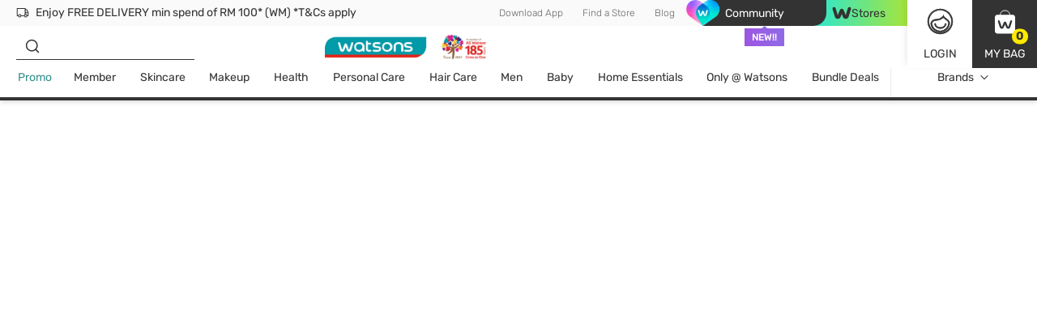

--- FILE ---
content_type: application/javascript
request_url: https://www.watsons.com.my/TbVF838c1_2D1h3zuw/t11at8G6GbQGSwik9X/PztFCls8Ag/S3/EnfWk8TggB
body_size: 170258
content:
(function(){if(typeof Array.prototype.entries!=='function'){Object.defineProperty(Array.prototype,'entries',{value:function(){var index=0;const array=this;return {next:function(){if(index<array.length){return {value:[index,array[index++]],done:false};}else{return {done:true};}},[Symbol.iterator]:function(){return this;}};},writable:true,configurable:true});}}());(function(){mL();m3G();qpG();var HX=function(NR){var pT=1;var Tj=[];var WT=Nq["Math"]["sqrt"](NR);while(pT<=WT&&Tj["length"]<6){if(NR%pT===0){if(NR/pT===pT){Tj["push"](pT);}else{Tj["push"](pT,NR/pT);}}pT=pT+1;}return Tj;};var hT=function(B3){return Nq["unescape"](Nq["encodeURIComponent"](B3));};var nN=function(j1,qS){return j1&qS;};var P0=function(qD,E0){return qD<=E0;};var r0=function(){return XX.apply(this,[LL,arguments]);};var Jj=function(){JC=[];};var T3=function(WP){return Nq["Math"]["floor"](Nq["Math"]["random"]()*WP["length"]);};var Z7;var lY=function(sp){var zj='';for(var TN=0;TN<sp["length"];TN++){zj+=sp[TN]["toString"](16)["length"]===2?sp[TN]["toString"](16):"0"["concat"](sp[TN]["toString"](16));}return zj;};var IN=function(GD,WD){return GD-WD;};var FP=function(QT,RT){return QT/RT;};var AJ=function SS(DR,Wj){'use strict';var MC=SS;switch(DR){case tU:{PR.push(wT);var Lp=[PP(typeof bT()[NC(lj)],bp([],[][[]]))?bT()[NC(jX)](sh,G1(G1({})),J0,SR,HN):bT()[NC(sX)].apply(null,[GJ,GX,G0,m0,qJ]),Nb()[G3(dT)](pY,MD,Ab),RP()[AN(xb)].apply(null,[D0,Ch]),ZY()[BX(RN)](BR,H0),Nb()[G3(Y0)].apply(null,[wR,JJ,Cb]),ZY()[BX(FJ)](Cb,bD),jh()[KY(jX)].apply(null,[fX,fY,m3,fP]),GN(typeof Nb()[G3(gj)],bp('',[][[]]))?Nb()[G3(sR)](Wb,S3,dY):Nb()[G3(sD)].apply(null,[lP,HC,r3]),Nb()[G3(WY)].call(null,sj,vY,f1),LX()[Uj(WY)](dT,TR,M3,jD),Nb()[G3(lD)].call(null,G1([]),CJ,zb),dP()[kR(X3)].apply(null,[kX,K3]),dP()[kR(lP)].call(null,NY,KN),GN(typeof LX()[Uj(cR)],bp([],[][[]]))?LX()[Uj(mb)](UC,G1(sY),bh,G1(G1(sY))):LX()[Uj(lD)](AY,pY,Hh,sD),dP()[kR(RN)].call(null,dT,vC),LX()[Uj(sN)].call(null,bN,sh,tN,nD),TX()[sT(jX)](K1,GJ,lT,R1),dP()[kR(FJ)].call(null,HN,Hh),dP()[kR(g0)].call(null,zJ,D1),jh()[KY(R1)].call(null,XN,Fj,Yb,J0),RP()[AN(Kj)](sY,Np),RP()[AN(gj)](sX,LT),Nb()[G3(sN)](Vj,hR,VJ),Nb()[G3(HH)].call(null,sj,pN,Mb),Nb()[G3(WX)](pN,IP,VY),GN(typeof TX()[sT(PN)],bp(dP()[kR(VN)](TJ,m0),[][[]]))?TX()[sT(sY)](GR,DD,ZR,LP):TX()[sT(R1)](TD,SJ,Nj,Wb),PP(typeof TX()[sT(g1)],bp(PP(typeof dP()[kR(sY)],'undefined')?dP()[kR(VN)](TJ,m0):dP()[kR(sX)](mj,NX),[][[]]))?TX()[sT(IH)].call(null,Q1,jp,Rb,CR):TX()[sT(sY)].apply(null,[xN,vN,bj,OT])];if(jS(typeof Nq[PP(typeof dP()[kR(Fj)],bp([],[][[]]))?dP()[kR(xb)].apply(null,[bN,I3]):dP()[kR(sX)].call(null,O3,bD)][LX()[Uj(HH)](sC,FJ,KD,G1(G1(sY)))],RP()[AN(L3)].apply(null,[GJ,ND]))){var w3;return PR.pop(),w3=null,w3;}var xf=Lp[PP(typeof dP()[kR(g1)],'undefined')?dP()[kR(NY)](sY,vm):dP()[kR(sX)].call(null,UK,UW)];var pK=dP()[kR(VN)].apply(null,[TJ,m0]);for(var lH=NY;bv(lH,xf);lH++){var Kl=Lp[lH];if(PP(Nq[PP(typeof dP()[kR(Nm)],bp('',[][[]]))?dP()[kR(xb)].apply(null,[bN,I3]):dP()[kR(sX)].call(null,xx,mH)][LX()[Uj(HH)].apply(null,[sC,PN,KD,sC])][Kl],undefined)){pK=dP()[kR(VN)](TJ,m0)[Nb()[G3(jX)](Ax,nf,Sb)](pK,PP(typeof dP()[kR(IH)],'undefined')?dP()[kR(AF)].call(null,TM,YR):dP()[kR(sX)](vl,Yk))[Nb()[G3(jX)].apply(null,[nm,nf,Sb])](lH);}}var nK;return PR.pop(),nK=pK,nK;}break;case j8:{PR.push(Rw);try{var Ym=PR.length;var bV=G1(G1(cs));var pw;return pw=G1(G1(Nq[LX()[Uj(VN)](mj,bg,PC,VH)][jh()[KY(GX)].call(null,Vj,nm,RM,jk)])),PR.pop(),pw;}catch(zv){PR.splice(IN(Ym,sY),Infinity,Rw);var vv;return PR.pop(),vv=G1(FU),vv;}PR.pop();}break;case HG:{PR.push(mE);var wB;return wB=G1(G1(Nq[LX()[Uj(VN)](mj,GJ,Xz,kE)][RP()[AN(X3)](Uf,bQ)])),PR.pop(),wB;}break;case V:{var ZM=Wj[cs];PR.push(EO);var mQ=ZY()[BX(LP)].apply(null,[KC,Km]);var km=ZY()[BX(LP)](KC,Km);if(ZM[Nb()[G3(VN)].call(null,Hk,vQ,tR)]){var Ql=ZM[Nb()[G3(VN)](GR,vQ,tR)][jh()[KY(Pf)](MD,mb,WV,GH)](RP()[AN(sN)](fX,BS));var Sk=Ql[GN(typeof Nb()[G3(SJ)],bp([],[][[]]))?Nb()[G3(sR)](AF,Vt,tw):Nb()[G3(ZF)](Nv,Y0,YY)](GN(typeof RP()[AN(Kj)],bp('',[][[]]))?RP()[AN(g1)](jV,Yk):RP()[AN(HH)](rw,tP));if(Sk){var Tw=Sk[LX()[Uj(kQ)](GR,MD,FC,lD)](RP()[AN(WX)](NQ,wC));if(Tw){mQ=Sk[RP()[AN(nf)](fV,I3)](Tw[TX()[sT(Pf)](zl,dH,Pr,tE)]);km=Sk[RP()[AN(nf)](fV,I3)](Tw[dP()[kR(fE)](Dg,qH)]);}}}var Av;return Av=Fx(fz,[dP()[kR(cw)](hK,Rj),mQ,RP()[AN(wR)](nO,XR),km]),PR.pop(),Av;}break;case SZ:{PR.push(sR);try{var JO=PR.length;var jQ=G1([]);var RB;return RB=G1(G1(Nq[GN(typeof LX()[Uj(WX)],bp([],[][[]]))?LX()[Uj(mb)].apply(null,[tW,SJ,NB,xN]):LX()[Uj(VN)].call(null,mj,lj,WQ,OT)][bT()[NC(R1)].call(null,g1,G1({}),Ot,tk,GJ)])),PR.pop(),RB;}catch(NF){PR.splice(IN(JO,sY),Infinity,sR);var rE;return PR.pop(),rE=G1(G1(cs)),rE;}PR.pop();}break;case b9:{PR.push(Um);throw new (Nq[Nb()[G3(lj)](RN,D0,j3)])(Nb()[G3(sh)].apply(null,[g0,Zv,hm]));}break;case Bq:{var zE=Wj[cs];var Ef;PR.push(pB);return Ef=G1(G1(zE[dP()[kR(xb)].call(null,bN,Ip)]))&&G1(G1(zE[dP()[kR(xb)](bN,Ip)][LX()[Uj(HH)](sC,Xg,Kk,lP)]))&&zE[dP()[kR(xb)](bN,Ip)][LX()[Uj(HH)](sC,wk,Kk,gj)][NY]&&GN(zE[GN(typeof dP()[kR(lD)],bp([],[][[]]))?dP()[kR(sX)](xk,Zk):dP()[kR(xb)].apply(null,[bN,Ip])][LX()[Uj(HH)].apply(null,[sC,GX,Kk,HN])][qQ[gQ]][LX()[Uj(lP)](Pt,R1,n6,lD)](),PP(typeof Nb()[G3(lP)],bp('',[][[]]))?Nb()[G3(kE)](LP,CR,VR):Nb()[G3(sR)].apply(null,[GR,EB,EB]))?LX()[Uj(Xg)](vY,nm,SD,FJ):RP()[AN(VH)](vY,gp),PR.pop(),Ef;}break;case Lz:{PR.push(jM);var Df=dP()[kR(OT)].call(null,sj,F1);var It=LX()[Uj(ZF)](gQ,G1(G1(sY)),LN,g1);for(var XF=NY;bv(XF,Tt);XF++)Df+=It[PP(typeof ZY()[BX(sX)],bp('',[][[]]))?ZY()[BX(PN)].apply(null,[sP,MK]):ZY()[BX(wk)](bm,Lt)](Nq[ZY()[BX(VN)](Fv,Pf)][ZY()[BX(xb)](PB,SK)](Px(Nq[PP(typeof ZY()[BX(Xk)],'undefined')?ZY()[BX(VN)](Fv,Pf):ZY()[BX(wk)].apply(null,[CR,UW])][Nb()[G3(Dg)](IH,GV,Gk)](),It[dP()[kR(NY)](sY,VK)])));var NM;return PR.pop(),NM=Df,NM;}break;case cc:{PR.push(vw);try{var BO=PR.length;var Vg=G1({});var Vm=bp(Nq[ZY()[BX(AF)](pQ,dH)](Nq[LX()[Uj(VN)].apply(null,[mj,jX,x1,XN])][ZY()[BX(Dg)](qf,nO)]),Zl(Nq[ZY()[BX(AF)](pQ,dH)](Nq[LX()[Uj(VN)](mj,wk,x1,fY)][dP()[kR(tE)].call(null,Bv,sg)]),sY));Vm+=bp(Zl(Nq[ZY()[BX(AF)](pQ,dH)](Nq[LX()[Uj(VN)](mj,xN,x1,gj)][TX()[sT(GX)]([zx,VH],Fj,fP,tE)]),qQ[jX]),Zl(Nq[PP(typeof ZY()[BX(HH)],bp('',[][[]]))?ZY()[BX(AF)].call(null,pQ,dH):ZY()[BX(wk)](Hl,PV)](Nq[LX()[Uj(VN)](mj,sl,x1,sl)][dP()[kR(vM)].call(null,Ot,mE)]),qQ[R1]));Vm+=bp(Zl(Nq[PP(typeof ZY()[BX(mb)],bp([],[][[]]))?ZY()[BX(AF)](pQ,dH):ZY()[BX(wk)].call(null,Mm,rF)](Nq[LX()[Uj(VN)].apply(null,[mj,G1([]),x1,NY])][dP()[kR(xN)](SK,Np)]),wk),Zl(Nq[ZY()[BX(AF)](pQ,dH)](Nq[GN(typeof LX()[Uj(NY)],bp('',[][[]]))?LX()[Uj(mb)](Yb,sD,vO,SJ):LX()[Uj(VN)](mj,TJ,x1,pN)][GN(typeof dP()[kR(sj)],bp('',[][[]]))?dP()[kR(sX)](qg,nH):dP()[kR(hV)](QE,pD)]),sX));Vm+=bp(Zl(Nq[ZY()[BX(AF)](pQ,dH)](Nq[LX()[Uj(VN)].apply(null,[mj,lE,x1,g0])][PP(typeof RP()[AN(AF)],bp([],[][[]]))?RP()[AN(lP)](GV,mP):RP()[AN(g1)](JF,Zg)]),PN),Zl(Nq[ZY()[BX(AF)].call(null,pQ,dH)](Nq[LX()[Uj(VN)](mj,hV,x1,AF)][RP()[AN(RN)](IP,sv)]),g1));Vm+=bp(Zl(Nq[ZY()[BX(AF)].call(null,pQ,dH)](Nq[LX()[Uj(VN)](mj,G1(G1(NY)),x1,HH)][ZY()[BX(tE)].apply(null,[Vh,CV])]),Xg),Zl(Nq[ZY()[BX(AF)].apply(null,[pQ,dH])](Nq[GN(typeof LX()[Uj(Dg)],bp('',[][[]]))?LX()[Uj(mb)](Um,xb,Bk,CR):LX()[Uj(VN)](mj,jD,x1,nD)][ZY()[BX(vM)](nV,px)]),VN));Vm+=bp(Zl(Nq[ZY()[BX(AF)].call(null,pQ,dH)](Nq[LX()[Uj(VN)](mj,VN,x1,G1(NY))][GN(typeof ZY()[BX(gQ)],bp([],[][[]]))?ZY()[BX(wk)](KQ,hQ):ZY()[BX(xN)](HS,Xg)]),L3),Zl(Nq[ZY()[BX(AF)].apply(null,[pQ,dH])](Nq[PP(typeof LX()[Uj(lj)],'undefined')?LX()[Uj(VN)].call(null,mj,px,x1,IP):LX()[Uj(mb)](UE,lD,gm,Nv)][PP(typeof dP()[kR(Nm)],'undefined')?dP()[kR(TJ)](sl,hH):dP()[kR(sX)].call(null,nk,Bm)]),qQ[GX]));Vm+=bp(Zl(Nq[GN(typeof ZY()[BX(X3)],bp([],[][[]]))?ZY()[BX(wk)].call(null,SW,R1):ZY()[BX(AF)](pQ,dH)](Nq[LX()[Uj(VN)](mj,sl,x1,mb)][ZY()[BX(hV)].apply(null,[Tg,VM])]),nm),Zl(Nq[ZY()[BX(AF)](pQ,dH)](Nq[PP(typeof LX()[Uj(Nv)],bp([],[][[]]))?LX()[Uj(VN)](mj,PN,x1,Vj):LX()[Uj(mb)](PF,GX,HB,ZF)][Nb()[G3(nf)](ZF,FE,O1)]),mb));Vm+=bp(Zl(Nq[PP(typeof ZY()[BX(mx)],bp('',[][[]]))?ZY()[BX(AF)](pQ,dH):ZY()[BX(wk)](dE,ht)](Nq[LX()[Uj(VN)].apply(null,[mj,px,x1,G1([])])][GN(typeof bT()[NC(SJ)],bp([],[][[]]))?bT()[NC(sX)].call(null,Nv,G1(sY),dx,OQ,YE):bT()[NC(IH)].apply(null,[Kj,X3,kg,Eg,gQ])]),qQ[bk]),Zl(Nq[ZY()[BX(AF)].call(null,pQ,dH)](Nq[LX()[Uj(VN)].call(null,mj,bN,x1,jD)][RP()[AN(FJ)](NY,XW)]),lj));Vm+=bp(Zl(Nq[PP(typeof ZY()[BX(NY)],'undefined')?ZY()[BX(AF)].call(null,pQ,dH):ZY()[BX(wk)].call(null,wE,cm)](Nq[LX()[Uj(VN)](mj,nf,x1,dH)][PP(typeof RP()[AN(sD)],bp([],[][[]]))?RP()[AN(g0)].call(null,g1,lk):RP()[AN(g1)].apply(null,[Mg,WV])]),TR),Zl(Nq[ZY()[BX(AF)](pQ,dH)](Nq[LX()[Uj(VN)](mj,G1(NY),x1,G1(NY))][jh()[KY(bk)](Dg,Tx,bg,kg)]),CV));Vm+=bp(Zl(Nq[ZY()[BX(AF)].call(null,pQ,dH)](Nq[LX()[Uj(VN)].call(null,mj,sh,x1,GJ)][dP()[kR(bN)](gQ,DX)]),qQ[fY]),Zl(Nq[ZY()[BX(AF)].call(null,pQ,dH)](Nq[GN(typeof LX()[Uj(Kj)],bp('',[][[]]))?LX()[Uj(mb)](tM,g1,nv,X3):LX()[Uj(VN)](mj,g0,x1,hV)][RP()[AN(AF)](Dg,DX)]),qQ[SJ]));Vm+=bp(Zl(Nq[ZY()[BX(AF)].call(null,pQ,dH)](Nq[LX()[Uj(VN)].call(null,mj,G1({}),x1,HH)][Nb()[G3(wR)](sN,vM,Xz)]),pN),Zl(Nq[GN(typeof ZY()[BX(HN)],bp('',[][[]]))?ZY()[BX(wk)](nQ,bk):ZY()[BX(AF)](pQ,dH)](Nq[LX()[Uj(VN)](mj,Kj,x1,dQ)][Nb()[G3(Vj)](g0,EB,nY)]),dH));Vm+=bp(Zl(Nq[ZY()[BX(AF)].apply(null,[pQ,dH])](Nq[LX()[Uj(VN)](mj,IH,x1,lj)][ZY()[BX(TJ)].call(null,At,zJ)]),qQ[CW]),Zl(Nq[ZY()[BX(AF)](pQ,dH)](Nq[PP(typeof LX()[Uj(sD)],bp([],[][[]]))?LX()[Uj(VN)](mj,GX,x1,Vj):LX()[Uj(mb)](Pg,AF,kw,lE)][RP()[AN(Dg)](kQ,YC)]),jX));Vm+=bp(Zl(Nq[ZY()[BX(AF)](pQ,dH)](Nq[LX()[Uj(VN)](mj,G1(G1(NY)),x1,sC)][jh()[KY(fY)].call(null,hV,VN,xE,lT)]),R1),Zl(Nq[ZY()[BX(AF)](pQ,dH)](Nq[LX()[Uj(VN)].apply(null,[mj,cw,x1,Pf])][dP()[kR(lE)](mK,gY)]),IH));Vm+=bp(Zl(Nq[PP(typeof ZY()[BX(Nm)],bp('',[][[]]))?ZY()[BX(AF)].apply(null,[pQ,dH]):ZY()[BX(wk)].call(null,nt,Nk)](Nq[LX()[Uj(VN)](mj,vM,x1,xb)][TX()[sT(bk)].call(null,XO,mb,fP,tE)]),GX),Zl(Nq[ZY()[BX(AF)].apply(null,[pQ,dH])](Nq[LX()[Uj(VN)].call(null,mj,TJ,x1,OT)][RP()[AN(tE)](fY,Gg)]),bk));Vm+=bp(Zl(Nq[PP(typeof ZY()[BX(lj)],bp('',[][[]]))?ZY()[BX(AF)](pQ,dH):ZY()[BX(wk)](Fg,IF)](Nq[LX()[Uj(VN)](mj,HN,x1,VH)][Nb()[G3(sl)](nD,X3,CT)]),qQ[mx]),Zl(Nq[ZY()[BX(AF)](pQ,dH)](Nq[LX()[Uj(VN)](mj,SJ,x1,wR)][Nb()[G3(Ax)](Tx,wR,OP)]),CW));Vm+=bp(Zl(Nq[ZY()[BX(AF)](pQ,dH)](Nq[LX()[Uj(VN)](mj,sN,x1,IH)][ZY()[BX(bN)](Fh,Rt)]),mx),Zl(Nq[ZY()[BX(AF)].call(null,pQ,dH)](Nq[LX()[Uj(VN)](mj,Kj,x1,nf)][ZY()[BX(lE)].call(null,X0,g1)]),MB));Vm+=bp(bp(Zl(Nq[ZY()[BX(AF)](pQ,dH)](Nq[Nb()[G3(VN)].call(null,lD,vQ,b3)][PP(typeof RP()[AN(sY)],bp('',[][[]]))?RP()[AN(vM)](pY,MJ):RP()[AN(g1)](tm,kB)]),HN),Zl(Nq[ZY()[BX(AF)](pQ,dH)](Nq[LX()[Uj(VN)](mj,G1(G1({})),x1,ZF)][ZY()[BX(cR)].apply(null,[Mb,kX])]),PF)),Zl(Nq[ZY()[BX(AF)].call(null,pQ,dH)](Nq[LX()[Uj(VN)](mj,R1,x1,kE)][TX()[sT(fY)].call(null,Ol,VH,mV,SJ)]),Fj));var Pv;return Pv=Vm[PP(typeof LX()[Uj(nm)],bp([],[][[]]))?LX()[Uj(lP)].apply(null,[Pt,fX,LC,pN]):LX()[Uj(mb)](CW,Ax,Rf,G1(G1({})))](),PR.pop(),Pv;}catch(CQ){PR.splice(IN(BO,sY),Infinity,vw);var IE;return IE=RP()[AN(VH)].call(null,vY,Mb),PR.pop(),IE;}PR.pop();}break;case Ur:{PR.push(Wf);var lt=G1([]);try{var LE=PR.length;var Zf=G1({});if(Nq[LX()[Uj(VN)](mj,fE,p0,sX)][jh()[KY(GX)].apply(null,[HH,nm,RM,sg])]){Nq[LX()[Uj(VN)].call(null,mj,bk,p0,cw)][PP(typeof jh()[KY(PF)],bp([],[][[]]))?jh()[KY(GX)].apply(null,[wk,nm,RM,sg]):jh()[KY(PN)].call(null,Dg,Tl,wH,Kf)][dP()[kR(Xk)].call(null,D0,Cb)](bT()[NC(Fj)].call(null,dQ,MD,Lg,mH,sX),dP()[kR(IP)](wv,mp));Nq[LX()[Uj(VN)](mj,IP,p0,SK)][jh()[KY(GX)](SK,nm,RM,sg)][LX()[Uj(pY)](kV,Kj,wJ,G1(G1({})))](bT()[NC(Fj)].call(null,Hk,OT,Lg,mH,sX));lt=G1(cs);}}catch(Sf){PR.splice(IN(LE,sY),Infinity,Wf);}var kt;return PR.pop(),kt=lt,kt;}break;case Y:{var RF=Wj[cs];PR.push(BB);var jK=dP()[kR(Q1)].call(null,ZQ,rp);try{var QO=PR.length;var Mx=G1(G1(cs));if(RF[dP()[kR(xb)](bN,YT)][jh()[KY(Nm)](XN,nm,KW,MW)]){var Wk=RF[dP()[kR(xb)](bN,YT)][jh()[KY(Nm)].apply(null,[Vj,nm,KW,MW])][LX()[Uj(lP)].apply(null,[Pt,vM,qY,lD])]();var TF;return PR.pop(),TF=Wk,TF;}else{var rm;return PR.pop(),rm=jK,rm;}}catch(fv){PR.splice(IN(QO,sY),Infinity,BB);var jw;return PR.pop(),jw=jK,jw;}PR.pop();}break;case Y2:{var Fk;PR.push(Np);return Fk=GN(typeof Nq[LX()[Uj(VN)](mj,G1(G1(NY)),jR,pN)][jh()[KY(IH)].apply(null,[lj,CV,AB,Sh])],jh()[KY(wk)].call(null,PF,Xg,kw,fR))||GN(typeof Nq[LX()[Uj(VN)](mj,bg,jR,LP)][ZY()[BX(g0)](jP,Ax)],jh()[KY(wk)].apply(null,[CW,Xg,kw,fR]))||GN(typeof Nq[LX()[Uj(VN)](mj,gw,jR,nf)][dP()[kR(Dg)](Ik,l1)],jh()[KY(wk)](MB,Xg,kw,fR)),PR.pop(),Fk;}break;case Zq:{var Yx=Wj[cs];PR.push(sF);if(PP(typeof Nq[TX()[sT(wk)](wH,PN,Wf,lj)],RP()[AN(L3)].apply(null,[GJ,YR]))&&WO(Yx[Nq[TX()[sT(wk)].apply(null,[wH,PN,Wf,fY])][GN(typeof Nb()[G3(LP)],bp('',[][[]]))?Nb()[G3(sR)].call(null,LP,QM,m0):Nb()[G3(Nm)](NY,Vk,Ip)]],null)||WO(Yx[LX()[Uj(CR)].apply(null,[gw,pY,Sx,Tx])],null)){var SQ;return SQ=Nq[RP()[AN(VN)](MD,Ag)][TX()[sT(Nm)](Gt,wk,bQ,hV)](Yx),PR.pop(),SQ;}PR.pop();}break;case Vs:{var cW=Wj[cs];PR.push(AO);var pV=cW[dP()[kR(xb)].call(null,bN,H4)][Nb()[G3(kQ)](bN,dv,th)];if(pV){var Ll=pV[LX()[Uj(lP)].apply(null,[Pt,dQ,CY,bg])]();var fx;return PR.pop(),fx=Ll,fx;}else{var jt;return jt=dP()[kR(Q1)](ZQ,TH),PR.pop(),jt;}PR.pop();}break;case bZ:{var Vf=Wj[cs];PR.push(DO);var Fw=dP()[kR(VN)].call(null,TJ,Mt);var IQ=dP()[kR(VN)].call(null,TJ,Mt);var Ux=RP()[AN(fX)].apply(null,[OT,Jt]);var Kg=[];try{var TB=PR.length;var Xx=G1(G1(cs));try{Fw=Vf[dP()[kR(bg)](GJ,Ek)];}catch(fM){PR.splice(IN(TB,sY),Infinity,DO);if(fM[LX()[Uj(GJ)].call(null,MB,xN,bl,G1(G1(NY)))][GN(typeof ZY()[BX(xN)],bp([],[][[]]))?ZY()[BX(wk)].call(null,Jl,mx):ZY()[BX(jD)](Ak,rW)](Ux)){Fw=Nb()[G3(nD)].apply(null,[GX,cR,wp]);}}var Ug=Nq[PP(typeof ZY()[BX(jp)],bp([],[][[]]))?ZY()[BX(VN)].apply(null,[kw,Pf]):ZY()[BX(wk)](JM,OH)][PP(typeof ZY()[BX(bk)],bp([],[][[]]))?ZY()[BX(xb)].apply(null,[Yv,SK]):ZY()[BX(wk)].apply(null,[ft,Et])](Px(Nq[ZY()[BX(VN)](kw,Pf)][Nb()[G3(Dg)](sY,GV,sx)](),qQ[Pf]))[LX()[Uj(lP)](Pt,sh,RW,CR)]();Vf[dP()[kR(bg)](GJ,Ek)]=Ug;IQ=PP(Vf[dP()[kR(bg)].call(null,GJ,Ek)],Ug);Kg=[Fx(fz,[LX()[Uj(nm)].apply(null,[rQ,pY,xP,G1(NY)]),Fw]),Fx(fz,[RP()[AN(NY)].apply(null,[nf,Uk]),nN(IQ,Z7[Nb()[G3(pY)](fY,kV,f1)]())[LX()[Uj(lP)](Pt,IH,RW,G1(G1({})))]()])];var Qx;return PR.pop(),Qx=Kg,Qx;}catch(Cl){PR.splice(IN(TB,sY),Infinity,DO);Kg=[Fx(fz,[LX()[Uj(nm)].call(null,rQ,GR,xP,sD),Fw]),Fx(fz,[RP()[AN(NY)](nf,Uk),IQ])];}var DK;return PR.pop(),DK=Kg,DK;}break;case D2:{var nl=Wj[cs];var AK=Wj[FU];PR.push(RO);if(WO(typeof Nq[GN(typeof Nb()[G3(SJ)],'undefined')?Nb()[G3(sR)].call(null,gw,dg,Bk):Nb()[G3(VN)].apply(null,[wR,vQ,mP])][TX()[sT(CW)].apply(null,[Bv,PN,Tg,Nv])],RP()[AN(L3)](GJ,U0))){Nq[Nb()[G3(VN)].apply(null,[OT,vQ,mP])][TX()[sT(CW)].apply(null,[Bv,PN,Tg,xb])]=dP()[kR(VN)](TJ,IB)[PP(typeof Nb()[G3(fY)],bp('',[][[]]))?Nb()[G3(jX)](GR,nf,kT):Nb()[G3(sR)](gQ,Fg,CR)](nl,Nb()[G3(jp)].call(null,XN,Zw,A0))[GN(typeof Nb()[G3(sD)],bp([],[][[]]))?Nb()[G3(sR)].call(null,dT,dT,rK):Nb()[G3(jX)](xN,nf,kT)](AK,GN(typeof ZY()[BX(Tx)],'undefined')?ZY()[BX(wk)].call(null,gx,RK):ZY()[BX(Q1)](JQ,g0));}PR.pop();}break;case wr:{var mf=Wj[cs];var ZO=Wj[FU];PR.push(wR);if(G1(KM(mf,ZO))){throw new (Nq[Nb()[G3(lj)](GR,D0,ZH)])(GN(typeof ZY()[BX(pN)],'undefined')?ZY()[BX(wk)](zw,sM):ZY()[BX(dT)].call(null,fK,bg));}PR.pop();}break;case W4:{var tg=Wj[cs];var tx=Wj[FU];PR.push(Rm);if(jS(tx,null)||Wt(tx,tg[dP()[kR(NY)].call(null,sY,xt)]))tx=tg[dP()[kR(NY)](sY,xt)];for(var WE=NY,Pk=new (Nq[RP()[AN(VN)](MD,TV)])(tx);bv(WE,tx);WE++)Pk[WE]=tg[WE];var Sl;return PR.pop(),Sl=Pk,Sl;}break;case LL:{var UB=Wj[cs];var vH=Wj[FU];PR.push(fO);var FO=vH[ZY()[BX(nf)].apply(null,[hp,CW])];var OO=vH[PP(typeof ZY()[BX(Xg)],bp('',[][[]]))?ZY()[BX(wR)](mW,hR):ZY()[BX(wk)](gl,fw)];var lf=vH[ZY()[BX(Vj)](Hw,GJ)];var LK=vH[LX()[Uj(LP)](wt,Q1,Hp,sC)];var Lx=vH[ZY()[BX(sl)].call(null,Pg,mw)];var fW=vH[GN(typeof LX()[Uj(OT)],bp('',[][[]]))?LX()[Uj(mb)](bW,Hk,hO,sD):LX()[Uj(IP)].apply(null,[fX,lj,AP,Wb])];var MM=vH[ZY()[BX(sD)](DW,sh)];var Gl=vH[LX()[Uj(OT)](sX,G1(sY),c0,HH)];var jg;return jg=(GN(typeof dP()[kR(Tx)],bp([],[][[]]))?dP()[kR(sX)](OH,WV):dP()[kR(VN)].call(null,TJ,El))[Nb()[G3(jX)](Pt,nf,XY)](UB)[Nb()[G3(jX)].call(null,lD,nf,XY)](FO,dP()[kR(AF)](TM,kh))[Nb()[G3(jX)](Xg,nf,XY)](OO,dP()[kR(AF)](TM,kh))[Nb()[G3(jX)](xN,nf,XY)](lf,GN(typeof dP()[kR(VH)],bp('',[][[]]))?dP()[kR(sX)](wE,qt):dP()[kR(AF)].call(null,TM,kh))[Nb()[G3(jX)](G1(G1(NY)),nf,XY)](LK,dP()[kR(AF)].call(null,TM,kh))[Nb()[G3(jX)].apply(null,[G1(G1(sY)),nf,XY])](Lx,dP()[kR(AF)](TM,kh))[Nb()[G3(jX)](Wb,nf,XY)](fW,dP()[kR(AF)].call(null,TM,kh))[Nb()[G3(jX)].call(null,bN,nf,XY)](MM,dP()[kR(AF)].call(null,TM,kh))[Nb()[G3(jX)](bk,nf,XY)](Gl,RP()[AN(Tx)](Ut,U0)),PR.pop(),jg;}break;case Tz:{var WW=Wj[cs];PR.push(kf);try{var sm=PR.length;var TO=G1(FU);if(GN(WW[dP()[kR(xb)].apply(null,[bN,Yp])][GN(typeof dP()[kR(CW)],'undefined')?dP()[kR(sX)](dT,mE):dP()[kR(cR)].apply(null,[lP,w6])],undefined)){var Dx;return Dx=dP()[kR(Q1)].apply(null,[ZQ,Z3]),PR.pop(),Dx;}if(GN(WW[dP()[kR(xb)](bN,Yp)][dP()[kR(cR)](lP,w6)],G1({}))){var Ng;return Ng=RP()[AN(VH)](vY,b1),PR.pop(),Ng;}var Hv;return Hv=GN(typeof LX()[Uj(Q1)],bp([],[][[]]))?LX()[Uj(mb)](ZE,g0,Sm,CR):LX()[Uj(Xg)](vY,G1(sY),gh,bg),PR.pop(),Hv;}catch(hf){PR.splice(IN(sm,sY),Infinity,kf);var wf;return wf=PP(typeof dP()[kR(RN)],'undefined')?dP()[kR(dT)].apply(null,[Nm,kf]):dP()[kR(sX)](sv,dk),PR.pop(),wf;}PR.pop();}break;}};var fk=function(Ig,Dl){return Ig%Dl;};var qV=function(WK){if(Nq["document"]["cookie"]){try{var AE=Nq["document"]["cookie"]["split"]('; ');var pW=null;var Mw=null;for(var Ok=0;Ok<AE["length"];Ok++){var wm=AE[Ok];if(wm["indexOf"](""["concat"](WK,"="))===0){var nE=wm["substring"](""["concat"](WK,"=")["length"]);if(nE["indexOf"]('~')!==-1||Nq["decodeURIComponent"](nE)["indexOf"]('~')!==-1){pW=nE;}}else if(wm["startsWith"](""["concat"](WK,"_"))){var Qf=wm["indexOf"]('=');if(Qf!==-1){var sV=wm["substring"](Qf+1);if(sV["indexOf"]('~')!==-1||Nq["decodeURIComponent"](sV)["indexOf"]('~')!==-1){Mw=sV;}}}}if(Mw!==null){return Mw;}if(pW!==null){return pW;}}catch(xm){return false;}}return false;};var vB=function(QQ){var AW=QQ[0]-QQ[1];var Bw=QQ[2]-QQ[3];var SE=QQ[4]-QQ[5];var wM=Nq["Math"]["sqrt"](AW*AW+Bw*Bw+SE*SE);return Nq["Math"]["floor"](wM);};var CF=function(){vg=["\x61\x70\x70\x6c\x79","\x66\x72\x6f\x6d\x43\x68\x61\x72\x43\x6f\x64\x65","\x53\x74\x72\x69\x6e\x67","\x63\x68\x61\x72\x43\x6f\x64\x65\x41\x74"];};var qF=function(VV,YO){var cB=Nq["Math"]["round"](Nq["Math"]["random"]()*(YO-VV)+VV);return cB;};var zO=function(){mg=["\x6c\x65\x6e\x67\x74\x68","\x41\x72\x72\x61\x79","\x63\x6f\x6e\x73\x74\x72\x75\x63\x74\x6f\x72","\x6e\x75\x6d\x62\x65\x72"];};var bp=function(Dm,OM){return Dm+OM;};var zK=function(Hf,ME){return Hf^ME;};var MQ=function(){var qk;if(typeof Nq["window"]["XMLHttpRequest"]!=='undefined'){qk=new (Nq["window"]["XMLHttpRequest"])();}else if(typeof Nq["window"]["XDomainRequest"]!=='undefined'){qk=new (Nq["window"]["XDomainRequest"])();qk["onload"]=function(){this["readyState"]=4;if(this["onreadystatechange"] instanceof Nq["Function"])this["onreadystatechange"]();};}else{qk=new (Nq["window"]["ActiveXObject"])('Microsoft.XMLHTTP');}if(typeof qk["withCredentials"]!=='undefined'){qk["withCredentials"]=true;}return qk;};var vf=function xW(Qv,Dw){var jB=xW;do{switch(Qv){case tL:{if(bv(rB,Nw.length)){do{dP()[Nw[rB]]=G1(IN(rB,sX))?function(){return Fx.apply(this,[KG,arguments]);}:function(){var UM=Nw[rB];return function(sB,wK){var FV=Xt(sB,wK);dP()[UM]=function(){return FV;};return FV;};}();++rB;}while(bv(rB,Nw.length));}Qv+=qU;}break;case vZ:{if(bv(rk,Lf[Pw[NY]])){do{TX()[Lf[rk]]=G1(IN(rk,sY))?function(){CB=[];xW.call(this,Gz,[Lf]);return '';}:function(){var Xw=Lf[rk];var zQ=TX()[Xw];return function(IK,Rk,Bf,zW){if(GN(arguments.length,NY)){return zQ;}var ql=xW.apply(null,[Ps,[IK,Rk,Bf,TJ]]);TX()[Xw]=function(){return ql;};return ql;};}();++rk;}while(bv(rk,Lf[Pw[NY]]));}Qv+=F7;}break;case jG:{Qv=F8;while(bv(tl,zV.length)){var GO=SV(zV,tl);var Ww=SV(Xt.ws,RV++);DB+=xW(vU,[Wl(nN(pf(GO),Ww),nN(pf(Ww),GO))]);tl++;}}break;case Yz:{Qv=Z;while(bv(fB,lV.length)){var QW=SV(lV,fB);var GM=SV(DV.D9,Yw++);GQ+=xW(vU,[nN(pf(nN(QW,GM)),Wl(QW,GM))]);fB++;}}break;case fr:{var GQ=bp([],[]);var Yw=fk(IN(SB,PR[IN(PR.length,sY)]),mb);var lV=df[HE];Qv+=z6;var fB=NY;}break;case Lc:{for(var hv=NY;bv(hv,Nt.length);++hv){LX()[Nt[hv]]=G1(IN(hv,mb))?function(){return Fx.apply(this,[n2,arguments]);}:function(){var jE=Nt[hv];return function(lv,gO,Gf,IW){var UV=DV.call(null,lv,mb,Gf,tE);LX()[jE]=function(){return UV;};return UV;};}();}Qv=b4;}break;case CU:{Qv=b4;while(bv(zF,gK.length)){ZY()[gK[zF]]=G1(IN(zF,wk))?function(){return Fx.apply(this,[gs,arguments]);}:function(){var cg=gK[zF];return function(Lw,kH){var Yg=r0(Lw,kH);ZY()[cg]=function(){return Yg;};return Yg;};}();++zF;}}break;case Z:{Qv+=gU;return GQ;}break;case cs:{Qv=Lc;var Nt=Dw[cs];qO(Nt[NY]);}break;case Ez:{if(bv(zf,QK.length)){do{var ck=SV(QK,zf);var HK=SV(r0.OU,KO++);Kw+=xW(vU,[Wl(nN(pf(ck),HK),nN(pf(HK),ck))]);zf++;}while(bv(zf,QK.length));}Qv=vL;}break;case Y:{return [[NY,NY,NY],[Lk(mb),Lk(PN),sR],[Lk(gQ),PN,Lk(sY)],[Lk(VH),Lk(sR),Lk(wk),L3,Lk(GJ)],[Fj,CV,Lk(gQ),mb,Lk(CV)],[dQ,Lk(VN),Lk(gQ),sY],[g0,NY,Lk(CV),R1],[VN,g1,Lk(Xg)],[gQ,Xg,Lk(VN)],[jp,Lk(gQ),PN],[ZF,Lk(dH),gQ]];}break;case Ur:{var gK=Dw[cs];UF(gK[NY]);Qv+=BA;var zF=NY;}break;case V:{var HE=Dw[cs];var Aw=Dw[FU];var SB=Dw[CA];var Il=Dw[Cz];Qv+=nL;}break;case lG:{var kl=Dw[cs];DV=function(fQ,ng,PM,jW){return xW.apply(this,[V,arguments]);};return qO(kl);}break;case F8:{return DB;}break;case q8:{Qv+=EU;for(var kK=NY;bv(kK,nW[dP()[kR(NY)].call(null,sY,fO)]);kK=bp(kK,sY)){(function(){var qv=nW[kK];PR.push(Nl);var UQ=bv(kK,GB);var Ul=UQ?PP(typeof Nb()[G3(sR)],'undefined')?Nb()[G3(NY)](G1(NY),MB,SL):Nb()[G3(sR)].call(null,G1(G1([])),SR,mM):dP()[kR(sY)].apply(null,[xb,EV]);var UO=UQ?Nq[LX()[Uj(NY)].apply(null,[Xk,G1(G1([])),IO,HN])]:Nq[dP()[kR(VH)].apply(null,[qJ,kG])];var Kv=bp(Ul,qv);Z7[Kv]=function(){var OK=UO(mB(qv));Z7[Kv]=function(){return OK;};return OK;};PR.pop();}());}}break;case V9:{Qv+=N6;for(var LV=NY;bv(LV,HV[mg[NY]]);++LV){bT()[HV[LV]]=G1(IN(LV,sX))?function(){MO=[];xW.call(this,HG,[HV]);return '';}:function(){var Tk=HV[LV];var Ew=bT()[Tk];return function(sQ,VO,Fl,pF,SO){if(GN(arguments.length,NY)){return Ew;}var pE=XX.call(null,cG,[RN,SK,Fl,pF,SO]);bT()[Tk]=function(){return pE;};return pE;};}();}}break;case p7:{var NK=bp([],[]);Qv+=v4;Al=IN(Vv,PR[IN(PR.length,sY)]);}break;case s2:{MO=[sR,gQ,Lk(wk),Lk(mb),L3,Lk(L3),Lk(g1),g1,VH,Lk(VH),gQ,sX,Lk(SJ),sX,Lk(g1),mb,Lk(g1),Lk(sR),sY,Lk(sR),Lk(gQ),TR,Lk(mb),Lk(mb),Xg,sR,g1,Lk(CV),Lk(sX),PN,Lk(Tx),sX,Lk(sX),Lk(sR),mb,Lk(gQ),sR,g1,[NY],jp,Lk(sX),VH,Lk(sX),Lk(Nm),Nm,Xg,Lk(Tx),mb,Lk(RN),mx,Tx,Lk(GJ),Lk(sY),Lk(PN),sX,PN,Lk(lj),mb,VH,Lk(sX),nm,Lk(sR),VH,Lk(sY),wk,Lk(GJ),Lk(sY),lj,NY,Lk(GX),lj,mb,sY,[sX],Lk(VH),nm,Lk(CV),nm,Lk(Xg),Lk(Fj),dQ,L3,Lk(VH),Lk(sR),Lk(wk),nm,Lk(Xg),Lk(lj),Tx,NY,wk,Lk(PN),sX,Lk(jp),[VH],Lk(Xg),g1,Lk(sY),Lk(VN),Lk(jX),sj,Lk(Xg),Lk(gQ),VH,mb,VN,Lk(g1),Lk(wk),CV,Lk(X3),Dg,Lk(lj),L3,sY,Lk(gQ),sX,Lk(g1),Lk(jp),[PN],mb,sY,sX,Lk(VH),Lk(sR),Xg,Lk(VN),mb,VN,NY,NY,Wb,Lk(GJ),VN,sX,Lk(wk),VH,Lk(jp),sX,Lk(VH),jp,Lk(jp),Lk(Pf),Xg,Lk(sR),Lk(GJ),mb,Lk(wk),[wk],[sY],Lk(sY),gQ,Xg,Lk(VN),NY,Lk(gQ),g1,wk,sY,Lk(PN),[wk],sX,Lk(PN),sX,sX,Lk(Xg),Lk(Xg),lj,Lk(jp),Lk(SJ),GX,pN,gQ,Lk(L3),Lk(sR),lj,Lk(HN),[PN],dH,Lk(gQ),Lk(sY),Lk(VN),Lk(SJ),jX,NY,mb,Lk(GJ),lj,Lk(VN),Tx,Lk(mb),sR,sR,PN,Lk(sY),Lk(CV),VN,Lk(L3),gQ,VH,Lk(WY),sY,sY,Lk(sX),pN,Lk(VN),Xg,Lk(mx),gQ,gQ,VN,Lk(TR),VH,VH,Lk(g1),sX,L3,Lk(VH),Lk(wk),Lk(gQ),R1,Lk(Kj),jp,nm,Lk(Xg),Lk(nm),Lk(VH),VN,g1,Lk(g1),Xg,Lk(Xg),VN,PN,Lk(lP),RN,Lk(VN),NY,Lk(Nm),bk,Lk(nm),jX,g1,Lk(VN),Lk(dH),gQ,VN,Lk(TR),VN,Lk(wk),Lk(sY),sY,Lk(sX),NY,sY,VN,sR,VH,NY,CV,Lk(Xg),Lk(g1),mb,PN,Lk(sX),Lk(sR),Lk(nm),Tx,Lk(VN),jp,Lk(wk),Lk(MD),Nm,Lk(nm),sR,Lk(gQ),sY,g1,Lk(VN),jp,Lk(wk),Lk(TR),sX,Lk(VH),Lk(sY),CV,Lk(VN),Lk(g1),Lk(Tx),TR,lj,Lk(VN),g1,wk,Lk(Fj),jp,g1,VH,Lk(GJ),VH,GJ,Lk(VH),Lk(CW),Dg,Lk(sN),Lk(sR),Lk(pN),sj,[NY],gQ,Lk(Pt),FJ,fY,VN,Lk(GJ),sR,sX,Lk(LP),Nm,gj,Lk(sY),PN,Lk(jp),Xg,sX,Lk(VN),mb,Lk(gQ),mb,Lk(g1),GJ,Lk(pN),PN,Lk(sR),X3,NY,Lk(VH),VH,Lk(cw),nf,jp,Lk(wk),Lk(sR),Lk(CV),sR,CV,Lk(gQ),sX,Lk(g1),Lk(Vj),IP,Lk(mb),wk,lj,Lk(sR),Lk(TR),Lk(sR),jp,Lk(gQ),PN,Lk(sY),Lk(LP),fX,Lk(PN),pN,Lk(PN),Lk(nf),Lk(gQ),mb,Lk(nm),VN,VH,Lk(sX),Lk(nm),mb,Lk(gQ),sR,CV,Lk(Xg),NY,nm,Lk(TR),Nm,VH,Lk(g1),Lk(wk),Lk(g1),sR,Lk(sR),Lk(VH),Lk(gQ),VN,Lk(L3),sY,Lk(sY),Lk(CV),PF,Lk(jp),CV,sR,jp,Xg,Lk(sX),Lk(sR),CV,[VH],Lk(jp),CV,Lk(mb),Lk(wk),GJ,Lk(VN),mb,Lk(CV),mb,[sY],TR,Lk(sX),VH,Lk(Nv),dQ,wk,Lk(wk),pN,Lk(GJ),lj,Lk(Pf),MB,Xg,Lk(Pf),PF,Lk(jp),jp,Lk(lj),Lk(HH),sY,PN,nm,Lk(sY),NY,Lk(VN),Lk(sR),CV,sX,sR,sX,Lk(sY),wk,Lk(TR),mb,sX,VN,VH,Lk(sX),Lk(GJ),pN,sR,Lk(jp),gQ,Lk(wk),gQ,Lk(GJ),GJ,NY,[sX],Lk(bk),PF,Lk(sX),VH,Lk(CV),PN,Lk(sR),VN,Lk(nm),Lk(mb),pN,L3,Lk(VH),sX,NY,Lk(Xg),Lk(g1),Lk(lj),gQ,gQ];Qv=b4;}break;case PL:{Qv=b4;return NK;}break;case cG:{NO=[[mx,VN,Lk(VN),mb,Lk(CV)],[sR,PN,Lk(sR),Lk(GJ)],[],[Lk(lj),jp,Lk(wk)],[Lk(mb),nm,Lk(Xg)],[Lk(L3),PN,Lk(sY)],[dH,wk,Lk(Xg)]];Qv+=Mr;}break;case sA:{while(Wt(xw,NY)){if(PP(hg[Pw[sR]],Nq[Pw[sY]])&&Wg(hg,Sv[Pw[NY]])){if(jS(Sv,CB)){NK+=xW(vU,[Al]);}return NK;}if(GN(hg[Pw[sR]],Nq[Pw[sY]])){var Dk=KV[Sv[hg[NY]][NY]];var bK=xW.call(null,Ps,[hg[sY],xw,bp(Al,PR[IN(PR.length,sY)]),Dk]);NK+=bK;hg=hg[NY];xw-=Fx(Nc,[bK]);}else if(GN(Sv[hg][Pw[sR]],Nq[Pw[sY]])){var Dk=KV[Sv[hg][NY]];var bK=xW.call(null,Ps,[NY,xw,bp(Al,PR[IN(PR.length,sY)]),Dk]);NK+=bK;xw-=Fx(Nc,[bK]);}else{NK+=xW(vU,[Al]);Al+=Sv[hg];--xw;};++hg;}Qv-=Es;}break;case vL:{return Kw;}break;case vU:{var MV=Dw[cs];Qv+=dZ;if(P0(MV,cU)){return Nq[vg[sR]][vg[sY]](MV);}else{MV-=x7;return Nq[vg[sR]][vg[sY]][vg[NY]](null,[bp(BW(MV,L3),OA),bp(fk(MV,d9),Ks)]);}}break;case HG:{var HV=Dw[cs];Qv=V9;}break;case g6:{Qv=b4;for(var Rg=NY;bv(Rg,FB.length);++Rg){RP()[FB[Rg]]=G1(IN(Rg,g1))?function(){return Fx.apply(this,[C,arguments]);}:function(){var Jv=FB[Rg];return function(sK,gB){var Pm=rx.apply(null,[sK,gB]);RP()[Jv]=function(){return Pm;};return Pm;};}();}}break;case Ps:{var hg=Dw[cs];var xw=Dw[FU];Qv=p7;var Vv=Dw[CA];var Sv=Dw[Cz];if(GN(typeof Sv,Pw[VH])){Sv=CB;}}break;case fq:{Qv=g6;var FB=Dw[cs];Gx(FB[NY]);}break;case x4:{var Nw=Dw[cs];PE(Nw[NY]);var rB=NY;Qv+=p4;}break;case C4:{PR.pop();Qv=b4;}break;case P8:{Qv=b4;return [nm,Lk(sR),VH,Lk(lj),CV,Lk(mb),Lk(Pf),xb,Lk(sR),Lk(sX),sR,Lk(VH),nm,Lk(sY),PN,Lk(gQ),sX,g1,Lk(TR),dQ,sX,sY,Lk(jp),gQ,NY,Lk(R1),mx,Lk(VN),Lk(sR),NY,Lk(sR),mb,gQ,Lk(WY),Vj,[sX],gQ,Lk(sR),Lk(gj),[L3],Lk(sR),Lk(nm),jp,[VH],sX,L3,Lk(VH),Lk(lj),[Xg],Lk(Nm),Dg,Lk(dH),sR,gQ,wk,[VH],Lk(Tx),CV,sX,Lk(VH),Lk(sR),Xg,Lk(R1),PF,Lk(sX),sY,Lk(HN),Fj,Lk(VH),sX,Lk(sX),Lk(nm),nm,Lk(VH),Lk(sX),Xg,VH,Lk(g1),Lk(sY),Lk(Nm),RN,sR,Lk(g0),RN,Lk(lP),MB,sR,Xg,wk,Lk(VN),NY,NY,R1,Lk(Tx),Lk(VH),sR,GJ,Lk(VN),mb,Lk(CV),mb,Lk(gj),RN,Lk(g1),Lk(gQ),wk,Lk(sR),Lk(VH),NY,CV,Lk(wk),Lk(gQ),R1,Lk(sR),Lk(sX),Lk(VN),Lk(sR),sY,nm,Lk(dH),NY,VH,g1,sX,Lk(L3),sX,sX,Lk(g1),Lk(Xg),NY,Lk(VH),GJ,Lk(Xg),g1,Lk(sY),Lk(VN),lj,NY,Lk(Nm),fY,sX,sY,VH,Lk(fY),lj,mb,sY,Lk(L3),PN,Lk(sY),CV,Lk(sR),g1,sX,Lk(g1),CV,Lk(RN),gj,Lk(gQ),sY,sX,sR,sX,Lk(sY),sX,GJ,Lk(lj),mb,Lk(CR),Nm,Lk(nm),VH,sX,Lk(sX),L3,Lk(gQ),[g1],Lk(CW),CV,Tx,NY,wk,Lk(Xg),VH,Lk(GJ),VN,Lk(VH),Lk(PN),Xg,sR,Lk(CV),mb,dH,NY,mb,Lk(RN),gj,Lk(sY),NY,Lk(VN),Lk(sR),CV,[VH],RN,NY,Lk(wk),Lk(g1),Lk(dH),CV,R1,Lk(CR),Tx,lj,sY,Lk(sX),Lk(xb),MB,Lk(wk),jp,sY,Lk(VH),Lk(mb),Lk(lj),g1,VH,Lk(nm),Lk(sR),gQ,Lk(IH),PF,Lk(sX),VH,Lk(CV),PN,Lk(sR),Lk(mb),SJ,Lk(Tx),GJ,Lk(wk),Lk(sR),Lk(wk),nm,Lk(Xg),Lk(Tx),Lk(VH),VN,Lk(sR),gQ,sR,Lk(mb),L3,Lk(L3),Lk(g1),g1,VH,Lk(VH),gQ,sX,Lk(SJ),sX,Lk(g1),mb,Lk(g1),Lk(sR),Lk(gQ),wk,Lk(Xg),Lk(gQ),dH,Lk(sY),Lk(VN),Lk(sN),sY,sX,Tx,Lk(VH),NY,Lk(mb),VN,PN,Lk(PF),TR,lj,Lk(VN),g1,wk,Lk(sX),nm,Lk(wk),VH,mb,HH,sY,Lk(mb),Lk(Nv),VH,NY,Lk(g1),sR,Lk(PN),gQ,Lk(Pt),HH,Lk(sR),[Xg],Lk(sl),lD,jp,NY,Lk(lj),Xg,VH,wk,VH,Lk(Xg),sR,sX,Lk(dQ),bk,Lk(sR),lj,Lk(dH),dH,[sX],lj,Lk(mb),Lk(wk),jp,Lk(lj),Lk(HN),[NY],Lk(gQ),Lk(sX),Lk(VH),jp,Lk(jp),Lk(tE),vM,gQ,Lk(nm),L3,Lk(Y0),sD,VH,Lk(GJ),VH,Lk(hV),Vj,Lk(gQ),wk,Lk(Xg),VN,sY,sY,Lk(sX),pN,Lk(VN),Xg,VH,NY,Lk(MB),g0,Lk(CV),VN,PN,Lk(MD),CW,L3,sY,Lk(lj),VN,Lk(VN),mb,[g1],sD,sY,Lk(sY),Lk(wk),sR,Tx,Lk(lj),PN,Lk(wk),PN,Lk(gQ),Tx,sR,Lk(sY),Lk(sX),sY,Lk(L3),sR,GJ,Lk(jp),Lk(VN),Lk(GJ),PF,Lk(L3),VH,PN,Lk(mb),Lk(sR),Lk(GJ),mb,Lk(Nv),bk,sl,Lk(sY),Lk(PN),sX,PN,Lk(lj),mb,Lk(TJ),Nv,nm,Lk(GJ),CV,sY,Lk(GJ),Lk(Q1),Lk(nm),PN,g1,Lk(VN),lj,Lk(sX),Lk(sR),Lk(Xg),lj,Lk(lj),mb,CV,Lk(CV),VN,PN,Lk(lj),Lk(VH),NY,g1,VH,VN,Lk(mb),dQ,L3,Lk(VH),Lk(sR),Lk(Xg),Lk(nf),AF,jp,Xg,sR,sX,Lk(lj),Lk(nf),Pf,PF,GJ,Lk(Xg),VN,Lk(sX),sY,Lk(OT),xN,jp,Lk(wk),Tx,Lk(Tx),mb,gQ,wk,Lk(Xg),Lk(g1),lj,Lk(g1),Lk(gQ),CV,[VH],L3,Lk(Nm),CV,CV,Lk(CV),nm,Lk(Pf),dQ,Xg,Lk(dH),gQ,Lk(VH),Lk(sX),Lk(sR),lj,Lk(RN),[NY],Lk(AF),hV,Lk(FJ),bk,VH,Lk(wk),L3,sX,Xg,Lk(g1),Lk(wk),Lk(PN),nm,Lk(g1),Lk(sY),Lk(g1),[NY],VN,Lk(VH),Lk(wk),VN,PN,Lk(bk),Lk(wk),L3,Lk(sX),PN,Lk(Tx),sX,sX,sR,g1,Lk(CV),lj,g1,Lk(VN),wk,Lk(sX),Tx,Lk(sX),sY,CV,Lk(mb),sX,Lk(VN),Lk(nf),Nm,gj,Lk(sY),PN,Lk(lj),VN,PN,Lk(jD),Pf,PF,Lk(sR),lj,g1,Lk(VN),wk,[VH],Lk(LP),X3,[VN],Lk(nm),[Xg],Lk(VH),GJ,CV,Lk(CV),VN,PN,Lk(MD),CW,wk,Lk(wk),gQ,Lk(AF),sj,PN,Lk(sR),Lk(Xg),lj,Lk(sR),Lk(VN),Lk(PN),Lk(Fj),[L3],sY,Lk(sY),wk,sY,Lk(sR),lj,Lk(RN),[NY],Lk(sY),Lk(g0),hV,Lk(dQ),mb,PN,Lk(IH),jp,nm,Lk(Xg),[VN],sY,CV,Lk(mb),Lk(PN),sR,Lk(R1),R1,Xg,sR,VH,g1];}break;case LL:{Qv=b4;return [[sj,Lk(g1),Xg,Lk(Xg),VN,PN],[],[],[Lk(gQ),PN,Lk(sY)],[],[Lk(lj),g1,Lk(g1),Xg,Lk(Xg),lj,Lk(sR),g1],[],[nm,Lk(sY),Lk(Xg),VH,VN,Lk(sX)],[jp,Lk(CV),sX],[Fj,Lk(gQ),CV,Lk(VN),Lk(g1)],[tE,Lk(sY),Lk(sX)]];}break;case nZ:{var nW=Dw[cs];Qv=q8;var GB=Dw[FU];var mB=XX(s2,[]);PR.push(CM);}break;case wz:{Qv=Ez;var Hg=Dw[cs];var Mf=Dw[FU];var Kw=bp([],[]);var KO=fk(IN(Hg,PR[IN(PR.length,sY)]),mb);var QK=Rv[Mf];var zf=NY;}break;case J4:{var dl=Dw[cs];r0=function(IM,Lv){return xW.apply(this,[wz,arguments]);};return UF(dl);}break;case Gz:{var Lf=Dw[cs];var rk=NY;Qv-=Eq;}break;case J:{Qv=jG;var YQ=Dw[cs];var EW=Dw[FU];var DB=bp([],[]);var RV=fk(IN(EW,PR[IN(PR.length,sY)]),L3);var zV=St[YQ];var tl=NY;}break;case J2:{Qv=b4;var Ov=Dw[cs];Xt=function(cx,AV){return xW.apply(this,[J,arguments]);};return PE(Ov);}break;}}while(Qv!=b4);};var qM=function(Gm,vk){return Gm>>>vk|Gm<<32-vk;};var GN=function(QH,EE){return QH===EE;};var nx=function(){return ["0.B_Z\x40h\x00V\'^_WJ\x40=\x07\x00,","X;6","[F!\v","IHA~!",";3xUF:]!\x07",">\bJ","I\nJ(W)\n","]K&\x07\v(*H^G\\)1\x40UK","(JB\vGW:6\x009MJJ","6\nmr+E\t( \'6d}{-8Z;sg8/7F\nh.0h\t\t-X76[8DE\b.P/7>ub5tXtx\v]\x3f8\nJ\n.2v<H1$4-yzO\v0(((D\t_[7 a+p\'+/7\x3frm{=\x00LX^=-\t7\n}{-^+t+Z,}u.3A(s\t!W76]X][.U\t\b/\'6\tvV;Bo+s\t(/71d}{,&B2`\t\"Z76\noC~Ss\t#89m\v.={+b\'(/.{k.8J-\v\r&<\x07)AY 0lp\t((!O{. o+sZW76`u\v4oU\t(/#A_0o\x07\x00Y\x3f7<d}{, T&`\t\"#76\ty|Do)c2%<79m>0m\x3f\\;/&\nmQZ9;s\v) h\x005I\"\t($%}Tp.0o+s:4]\noo!{+b\'(/Bk.:wXZ \n8kl-o^s+76/}RDo)c2#\"$m{<WZc\nE6\byT\"$o\t(/2zm~Y0o v(!O{. o+s1W76bYV4oU\t(-,<_0o\vY\x3f2N\nmp\"J/sg8/51Jh.!+s$+XF&\ng>0m0w.;/&G\nmmXGo+x#;W369K{.2vh\v^76%OC_ o!(-$3~{.+s]\v2\noL_0o\x3f(/N\nmp!(/s\v^76 vx_ o!(,#9m\b0m=^\b/\'6\n\x07].2J~(>F6(;\x07>4\f\x40`ZP\r\x3f\rUY7\\,;\v>\bIP#Go+x\r\' 36`K{,T\fg\t975\'b\n\fBh0,76ys%9{+b\'(/2k.7MXJ80\\#8\nnU-0o\"\t(4EQ\rBHSs\t;\x07 \r^~\b9+s,\n112H|=\vj\rv(>6\t\x40t_CG46\nd\f.0d;W<8/]\nko\\#W\ve}\x07)2\nmhiE]\t(\x00A{}~Y0o -\x3f7\\,my;)c\vs(,]\nnn4oAU\t+:&\n\x07].2}Y)(\x3f75`K{,%y:`\t9^76}{Do)`\f=W76VY(\t^s|()2\nm\\\x000oh\nY\x3f4B\n|U.0x.`\t\'\x3f7Xmy\v~8s/7>0i\bu4E%$h]\'Go+xz\nX=\nm{.0%h:/762g`Do)`#!X76YEo[s\f_/71k.4M\"d2\b/B6\fK{.0y\vG\t(/2={.%f\\s\t# /X$m{\x40DEc\t.\f1!>v\t=j\rz~(/<E({ 0J.Q\t(/76=UO.0o.V\x07X76kk\to+\\*3mj\x000o<vq(/$\x00/tt\x005I+S\t(/4-:{.0a-\t-;7X$m{+TR|\f\n/76\nm\nV\rs\v\r\x00;\"\n].0o&S:/74M`,\x07+s#/&F&\ng>0m=v;/7rm{%A`Sw\t*F6\nGN\"A+yg8/5$1`h.0\\Ss\t#,8NmyAo+Y\b^\'6\x00k.2|\"\x40(/N\nmpZ/s\v^76&O\n_ o!(-~{.+s;:82\noL_0oUzY\x3f2N\nm~Y0o pP+7Xm~56BX\t-X76#GX]\x3f\be\n&G\nhm!\bt=tx3; {\v\x40;}\t+46\nd\f.0d3<,/G6y~V h[s%)}m{%A`Sw\tB\t72{|_~Zs\t,<3,ho.!A+p\rX0!{.\x3fD\b&/4\tm{\'Go+x= 36zmvY0o ~+7F\ndo,\vvg/42zD^(+s7!B N\b_>o(]\n(/4;zm~Y0o8|1<Xm|5VP{ !75$n{.4LAU\t*\x3f\"mt>;+v~(/$9th\x00^+w+Z(\n{(k+s,8-G6y{ oAU\t,:!1{Mj_0oYp>\rB6\fK.0F\t($F92Vo.\x3f!\t-X76#[c7;T0g$\n4\tm{#Go+xx\'W36zm}=ZI+qY:\\,my<AT8s]/76U\b0mv-/76\ru{Go+x$F6\rk^k<A>_%~\x40>B\x3fk\r!/ z\x40~\b4MYs\t(/7\"${o+s\v!YA\nmp(&Z/s:/75N\f.0d&f]/76Nyo+^/A\'6}l=${^\v\x3f8$1\x3f#k\x3f}\t;6\nm{-&T\x3fv;2X$m{#Zc\v/76\rX\x000ow{B\t74Vs\rI+s\n\r\'=\\,my85bSs\t\r\x07//\x40l9;d.U\r\n]76\nm{8(D~(/<(X.ZI+q,\b#6C{-`ZQ%,$n{.9+s=&\n\x07].6{Y`1\b9C\fK.0Hs\tW<F\nh\f.0t>V\x00#(M{>0l-J>_/7=%bt*0\rs\v3\"\"\n|U.0E[H+76-C{.$\b/(,\"m\b0l>F(E6\b\x40o;s\nB\t74)Gr=0`;uc/5 d.0th\\\x000,c{\td+s\t(,4k.3c:]\t(C5\fU.0C_px8,,m{-\x3fsY/7;\n>5{(D\'(/\x07}^0o+s&[<d}{, D\b`\t(O6\nfi k+q>Y/7<\n>0eEc\t*\rG/m{Ho+x\x3f\'36\bZ\n.0CZx8*\x406\nfO>A+s$X2{.;m$F\r(E6\tyj\x000o<vq(/,{i\r}\t76\'\\\fW0((%/E#DY\x3fX0u+\n7C\nk]*0o:]\t(\x3fB{}~Y0o q\x3f7F\n^o.!A+q\x00+\x40i8D-U\r(/\x00\nmV&D:]\t(,`K{,$D\x40+976 [\b_ j\\s\t#+$m{89\'(/>y{+$mc\tB\t7>(k|<x*\x07\x3f6my^0`&/(-#\'^~\x40o+\\\x3f^\'3}m{%3`E]\t(U.0B#\x07F76 e\b^0j\x3fq<8/]\neY(7W\t\x00#\f&*mk.2+V\n\b6\nB{]A.\t((\'Xm}\r6xh{;2{.;Y$D\'(/9\x07].2z.h-W\'6`K{*%y,)9^76yjS\f+u/,/7{.;Z%|\r(E6\tyj\x000o\x07|X/2\"\bXk.ZI+{+.(yzp\r\vs(-G6{.#`3jA\'6um%\vj\rs)(\x3f75KrY0o p\x406\nfx=Hk+h>/7;|.:[+s\t.\x07G\nmj\x000otY\x3f2A\nmp\x3f\"Hs\n\x07\n&~L\v^+p#/ 8c{\tAo(Y7.={zr\">o8D(>6\t\x40t_CG46\nd\f.0dY|q8/]\nko\\#W\ve}\x07)2\nmhGo+x\'36zm~V0o u++7\\,my85LSs\t3, ~B^(a+T\'(/-2^0o+s%<d}{,%j`\t976h.0th\\\x000,c{\to+Y_73}m{%(`\t+8tp-o^s+76/}{^0\\\x3fs/5\x3f\tDY\x3fB9e}Y)2\nmL+Go+x&\n36`K{-$~s\tC3,d\f.0d8f\nX76~n!4o0D\'(/-2j{$o+s\x07\b6\nG|\'ZI+q<\\,my54H8s\b76\nfco(\\,\f%=H_0m=\x07 \rth\x40Q\t(/76~DW9;\x40Ss\t#X m>0l0T\'(/%k-x,a\"(/7=.Mw.0oY\'/76Iy.!A+s%;&,{. o+sA\'6\bu\x40;#o#]u","S%G\x07W\'D6(XS","W:\x07\"CT","\r","ASzB-","\x00\'Y_#\x40\rF ","nV\x00","&CL\n2F^,","q5V:\x00YTOB-\r","\x00B^C","#\\<","]E\'\n","+.MT","8+H","-CH*M","8X[\fb\\","\v.ON\x07K>K8\f","}\nKS<0%ON\x40","wS"," J\\","-E^","A","a-.{UKq\'\x07%IH","W18","X;\bG","J","","\b","d\x07Z\bF2Y","*\x3f^O\fA","[8*","pB_2s","A<","\tEW\n[s+\x07\x00\tEN","%O","T)","~h<,","\\VH\x40%","I\x07H","S;","JB)KXp\f_GW;T(g\f\n^QhPh[^DBkUAPxI);#p","J\x00Z.S<\b","","E^","W%4>^H\nZ9Q:\x0019CW+>c","])=\x3fXV\n\'O","\"_S\rBF1\n,I",".","T\x00C\v^","P%6\f","W]<","HU\fC\\<$","\x3fEWK",":\x3fiT\fJ\x40","y0C","%\n","/ET","\\",")AS","S<\f",",G&\n%",".\x40N%G\x07W;\x07","\bZ%E&9\x07.^N5KQ:\x009_","]S::._N^","A`*>9oUK\tF!\x00","\"A_\x3fOE:\x00\t",".MH",";\x40O\b\x40f-","M","KW+,","\f%HI","8XH\nZ+V,\v","d)","[SAa+29^U","L","WXW","!a9f","8|H\x07OW","\\Sa].^<-ShV","\x00A:","Em*A\x3fsJO\x07Awv","","4*BT\x00\tS$NW(\x40[\vAh\bN%ON\x40","se\t\tJ[>\f)=MVZ","N\x40mZ]}}2du3\"O{of7R[$#9l*O","H]\'",")(%E]\x07C\v\x40-",";","1I","&\b","72BY&KS<","&C\x40&bQ)6=MSLW","O[&,._I\x408W;","-\nH^]","\\\\/\x00\b","*U","Z\v\x40<","Kb:2\\_ ","T\x00K$S%\f","(MV\fB\vF-/>","\x40_Kq\'\x00","*\x40p<9K\vB\x00","9,","$#CYOWh/#","$%K","0.YP,\x07\x009sI\fGF\x3fEU","i\x07\\b\'\x00\x00W\t^UKZ\"B","|\t","|","$s^","&III",".B^","W$.","%I",".^","\\Km<\b\x3f_","IMA;","pB_3","JOg","\r\x07","a \bCH\\","\b\v>U\v\\DS","y0","CV!\b*\"O_","Y\x07\\+F","5+","*OY\nK]%\f","B_","]FdEBZ[","\x40-\x3fa_\vO!W1:.A{\fKA","GQ$\n","\b%Hy\x07B","&NS\nZG^!Z8IT\\",".qS;9\"^y\x00H\x40%","",")/xHK","\x07$^N","I",">_[\b","N\n\x07","Az!\r\n","TK\t","F<LXd","BLGq \b\x3fIH*\\\x40","I]\t\x40!\v\v","\">OR*\x07KF","!^","^W","\t\x40_\x40A\n .","49","OA- \x00","GE-\vfMOH^$",".AUkW&\"\x3fIT\n","\x00","(MN\f","*\x40Y)\x40-8"];};var Wx=function(){if(Nq["Date"]["now"]&&typeof Nq["Date"]["now"]()==='number'){return Nq["Date"]["now"]();}else{return +new (Nq["Date"])();}};var Wt=function(PW,rt){return PW>rt;};var fm=function(cV){if(cV===undefined||cV==null){return 0;}var Vx=cV["replace"](/[\w\s]/gi,'');return Vx["length"];};var FH=function(JW){if(JW===undefined||JW==null){return 0;}var zm=JW["toLowerCase"]()["replace"](/[^a-z]+/gi,'');return zm["length"];};var lg=function(Zx){try{if(Zx!=null&&!Nq["isNaN"](Zx)){var OE=Nq["parseFloat"](Zx);if(!Nq["isNaN"](OE)){return OE["toFixed"](2);}}}catch(wx){}return -1;};var bO=function(Iv){var pm=Iv%4;if(pm===2)pm=3;var cE=42+pm;var Ex;if(cE===42){Ex=function EM(pg,jl){return pg*jl;};}else if(cE===43){Ex=function OB(Ht,tt){return Ht+tt;};}else{Ex=function gk(xK,FQ){return xK-FQ;};}return Ex;};var VQ=function(){St=["/M\rWvY*]~\tIUNo&]\vRH","D\tUA","^","E!","I","R*FRG","V\r","T\fL","G\bB","C,MZRN","VE","3dQD=\vMdyR","L^","%\\","HTO,","\"\tKvCA","SG\bDIySE=","GKJI ","\n","T","\v^R2A+[yT\x00S*9IZ","O\rMxG\t","\tE","XJN;!LS","p18w.ws(",",I^iE,(z ","ZT","V,","D","XCC3E\x3f","R M","+","aG#]m\rIRWp#U","DXC","SCi\x3f.A\vUG","P","S*<\\IOT*","[","SOk*","\rD","MyTEF\rW","x\vIUtU*\t","i","CTQ","<MSuT\'A","G\t\x00","J\bIO\fR","NDS\'","*M","TS\tM \x00","\x07A=","(f!zu12d$8f(~t\x3f%3\x3fo ","gzU","\\\rDKbDZB","A","ZKV","","IRAO=","sYX\b","UT:","\v^R8O8Z",":O5D\rbA:\t\b<WSZI!","^\x40\bS\'","C","RA7[\nA\bON\x40WyA\rPE","j]\x40","-^\t","<Z\t_qK*4F\x00RH2R=","D","\t\x40TQ","F)","G\na\x3f\x3fn\x00RA","[lGRZ","T D\x00","G]OR.M","CdDX+\tI","","L"," MKTS","q %v\x07+`\b_BD",",D\tXR)L*]G","LdC","&:M^TO=0\bFOO","QT\'","D*M\b","QP]\n","Z\tVI\fa#8^\tUR6S;MH","\\","LT","\r]","HCm*I\v^","\rZ-KrE=","TH","RE","\x00%0b%}","P.",")+I\x00xGU#\tM\b","cFV","8\\]OT&","WGL<","\f",";)F","5I(\x3f\\","<\ta^K","(*0G\bNJ","{fp=ARPWM:\t\b^RNo]XRKI9]^\rWSY","HQ","\nS;","N.\x00-MV","\tCVT<","]E","KURTLL","E","\\C3E9M(ZR","lAo&]\vOWoZLuv;\'io4GHC\b","U<0G^bA","U;F","E.yTG\tF.AKX\nX|6C)\"{VD","\tS","A#.M\x00^HM","k^uH][87","S6\t\x40\tHO\t$P*\x40$ZU","P*","Zc[LA\n\nWF","\'\bAPrEo&]\vO","l|\vD+","TM^R\bh*M}I\b6U;\rGO","D*L\tnt34O\"F\tUR","K","^","","R,\r","HR\bPP}Te=Z","5FTRZO!\x00ZSE)M\bI\bWN:\bTJ*\t","E;[C_","B","^D=;v*G","T.m^H","S,X","H*","Q\b","H\x07",".A\vU"," z~","\"{\tWCU\")4l)dtO=Z","2Nn\',9wAHaC","a\x3fM<Z_\x3fR ","\\","GI98D\tVC","R-WG\bS","IE","a\x3fM<Z_)S<F","V#","MU\x3f","K\rWE)N;[Hu\nE,5IS","q ","=AOC\b\'R KWnD#","S","V#","YJ","BA,8^\tUR","J+woO","[\tUUd.","+g\nyO\bH","$[","\x3f","E.yTG\tF.AKX\nX|6C)\"iIG","A","Vu","M","\x00ZU9A\"","^O","-ye>2f\b>4b\'wk48p$.|9mq\".z.L\t]AJ$FKW\bT:\x00\nPAKE{CKT\rUJ","AARRUI","M<","G\n","\\\tHR","T*[","(ZR","\b[\tIgN;2\\\r","W*Air9\'E*>GUCI ","GKR","XN\bM*9B","S","\v^R,I,","-\tF\tHU","\\#LH*O\x3f\\C\tR&\tG","\n","KBD","WGO=+MHO"];};var KE=function(){return XX.apply(this,[j8,arguments]);};var G1=function(Bx){return !Bx;};var Wg=function(GF,kO){return GF>=kO;};var DM=function Ix(xO,YB){'use strict';var BQ=Ix;switch(xO){case kA:{var kk=YB[cs];var mt=YB[FU];PR.push(lM);if(jS(mt,null)||Wt(mt,kk[dP()[kR(NY)](sY,Qg)]))mt=kk[dP()[kR(NY)].apply(null,[sY,Qg])];for(var PQ=NY,vW=new (Nq[RP()[AN(VN)](MD,JB)])(mt);bv(PQ,mt);PQ++)vW[PQ]=kk[PQ];var xl;return PR.pop(),xl=vW,xl;}break;case Tz:{var bt=YB[cs];var mO=YB[FU];PR.push(YV);var ZV=jS(null,bt)?null:WO(RP()[AN(L3)](GJ,bP),typeof Nq[TX()[sT(wk)](wH,PN,rS,GX)])&&bt[Nq[TX()[sT(wk)](wH,PN,rS,CR)][Nb()[G3(Nm)](G1(sY),Vk,PY)]]||bt[LX()[Uj(CR)].apply(null,[gw,fY,FN,CW])];if(WO(null,ZV)){var TQ,Rl,xQ,If,jO=[],LQ=G1(NY),IV=G1(sY);try{var Lm=PR.length;var Xm=G1({});if(xQ=(ZV=ZV.call(bt))[bT()[NC(TR)].apply(null,[WX,R1,C3,Um,wk])],GN(NY,mO)){if(PP(Nq[bT()[NC(NY)](L3,gw,GC,Cm,PN)](ZV),ZV)){Xm=G1(cs);return;}LQ=G1(sY);}else for(;G1(LQ=(TQ=xQ.call(ZV))[ZY()[BX(HN)].apply(null,[LH,cv])])&&(jO[LX()[Uj(VH)](CW,dH,qb,Q1)](TQ[RP()[AN(nm)](ft,xP)]),PP(jO[dP()[kR(NY)].apply(null,[sY,dX])],mO));LQ=G1(qQ[gQ]));}catch(PO){IV=G1(qQ[gQ]),Rl=PO;}finally{PR.splice(IN(Lm,sY),Infinity,YV);try{var NE=PR.length;var XV=G1(G1(cs));if(G1(LQ)&&WO(null,ZV[GN(typeof LX()[Uj(HH)],'undefined')?LX()[Uj(mb)].call(null,HO,G1({}),dT,gQ):LX()[Uj(MD)].call(null,pN,sh,MP,NY)])&&(If=ZV[LX()[Uj(MD)](pN,VN,MP,G1(G1([])))](),PP(Nq[PP(typeof bT()[NC(dH)],bp(dP()[kR(VN)].apply(null,[TJ,Xz]),[][[]]))?bT()[NC(NY)](GR,px,GC,Cm,PN):bT()[NC(sX)](Kj,nf,hw,RW,vt)](If),If))){XV=G1(G1({}));return;}}finally{PR.splice(IN(NE,sY),Infinity,YV);if(XV){PR.pop();}if(IV)throw Rl;}if(Xm){PR.pop();}}var gH;return PR.pop(),gH=jO,gH;}PR.pop();}break;case vU:{var gf=YB[cs];PR.push(VM);if(Nq[GN(typeof RP()[AN(gv)],bp('',[][[]]))?RP()[AN(g1)](YF,jv):RP()[AN(VN)](MD,sW)][Nb()[G3(px)](sR,sN,LW)](gf)){var SM;return PR.pop(),SM=gf,SM;}PR.pop();}break;case p9:{var Xf=YB[cs];return Xf;}break;case HG:{PR.push(Jk);if(G1(XE(TX()[sT(sj)](fK,L3,TE,sY),Nq[PP(typeof dP()[kR(gj)],bp([],[][[]]))?dP()[kR(xb)].apply(null,[bN,pP]):dP()[kR(sX)](lQ,IF)]))){var EH;return PR.pop(),EH=null,EH;}var vE=Nq[dP()[kR(xb)](bN,pP)][TX()[sT(sj)].call(null,fK,L3,TE,bg)];var pO=vE[ZY()[BX(fK)](NV,IH)];var EQ=vE[LX()[Uj(nD)].apply(null,[cf,jp,hB,TR])];var KH=vE[PP(typeof RP()[AN(TJ)],'undefined')?RP()[AN(jX)].apply(null,[Xk,Ck]):RP()[AN(g1)].apply(null,[wg,mk])];var RQ;return RQ=[pO,GN(EQ,NY)?NY:Wt(EQ,NY)?Lk(sY):Lk(sR),KH||RP()[AN(sh)](Km,zB)],PR.pop(),RQ;}break;case fz:{PR.push(GK);var Jw={};var pk={};try{var XK=PR.length;var ZW=G1({});var Hx=new (Nq[Nb()[G3(bD)].apply(null,[gQ,tB,cO])])(NY,NY)[Nb()[G3(ZF)].call(null,WX,Y0,GP)](RP()[AN(HH)](rw,El));var jF=Hx[LX()[Uj(kQ)](GR,FJ,Bl,cR)](RP()[AN(WX)].call(null,NQ,Fv));var TW=Hx[PP(typeof RP()[AN(lD)],'undefined')?RP()[AN(nf)].apply(null,[fV,YK]):RP()[AN(g1)](RW,hM)](jF[GN(typeof TX()[sT(pN)],'undefined')?TX()[sT(sY)].call(null,lB,Rb,lT,wR):TX()[sT(Pf)].call(null,zl,dH,TV,PF)]);var Mk=Hx[RP()[AN(nf)].call(null,fV,YK)](jF[dP()[kR(fE)].apply(null,[Dg,TK])]);Jw=Fx(fz,[LX()[Uj(qJ)].apply(null,[rw,CV,lw,SJ]),TW,RP()[AN(bg)](sD,CM),Mk]);var xM=new (Nq[PP(typeof Nb()[G3(mb)],bp([],[][[]]))?Nb()[G3(bD)].apply(null,[ZF,tB,cO]):Nb()[G3(sR)](nf,fw,Em)])(NY,NY)[Nb()[G3(ZF)](XN,Y0,GP)](LX()[Uj(D0)].apply(null,[H0,px,qK,G1([])]));var ml=xM[LX()[Uj(kQ)].apply(null,[GR,xN,Bl,G1([])])](RP()[AN(WX)](NQ,Fv));var tV=xM[RP()[AN(nf)](fV,YK)](ml[TX()[sT(Pf)].apply(null,[zl,dH,TV,HN])]);var Vw=xM[PP(typeof RP()[AN(nO)],bp([],[][[]]))?RP()[AN(nf)](fV,YK):RP()[AN(g1)].apply(null,[Zk,El])](ml[PP(typeof dP()[kR(px)],bp('',[][[]]))?dP()[kR(fE)](Dg,TK):dP()[kR(sX)](lk,RK)]);pk=Fx(fz,[bT()[NC(Nv)](lD,TR,XO,qw,g1),tV,RP()[AN(px)](Gv,LF),Vw]);}finally{PR.splice(IN(XK,sY),Infinity,GK);var Zt;return Zt=Fx(fz,[LX()[Uj(XN)](VN,sD,f1,GR),Jw[LX()[Uj(qJ)](rw,tE,lw,sX)]||null,RP()[AN(ZF)](Cf,jV),Jw[RP()[AN(bg)](sD,CM)]||null,PP(typeof RP()[AN(GR)],bp([],[][[]]))?RP()[AN(kQ)].call(null,sC,AQ):RP()[AN(g1)].apply(null,[sl,lO]),pk[bT()[NC(Nv)](lE,cR,XO,qw,g1)]||null,Nb()[G3(mw)](g1,kX,Rb),pk[RP()[AN(px)](Gv,LF)]||null]),PR.pop(),Zt;}PR.pop();}break;case dI:{var Fm=YB[cs];PR.push(Kj);if(GN([bT()[NC(mx)](X3,G1(G1({})),Km,zM,sX),LX()[Uj(EB)].apply(null,[bg,wR,Sx,PF]),GN(typeof Nb()[G3(Hk)],'undefined')?Nb()[G3(sR)](G1(G1(NY)),bE,JM):Nb()[G3(mK)](G1(G1(sY)),TM,hl)][LX()[Uj(Xk)](fY,L3,rM,jD)](Fm[RP()[AN(lE)](sR,hW)][LX()[Uj(Pt)](ZQ,px,YM,FJ)]),Lk(sY))){PR.pop();return;}Nq[LX()[Uj(Rt)](qg,G1(G1(sY)),LW,G1(G1(NY)))](function(){PR.push(fV);var gV=G1([]);try{var HW=PR.length;var Qm=G1(G1(cs));if(G1(gV)&&Fm[RP()[AN(lE)](sR,ZR)]&&(Fm[RP()[AN(lE)](sR,ZR)][jh()[KY(MD)].call(null,pN,g1,dB,Zg)](ZY()[BX(ht)].apply(null,[cm,Zw]))||Fm[RP()[AN(lE)](sR,ZR)][jh()[KY(MD)](NY,g1,dB,Zg)](GN(typeof dP()[kR(GR)],'undefined')?dP()[kR(sX)](vO,Qt):dP()[kR(zJ)](Ax,rW)))){gV=G1(G1({}));}}catch(dw){PR.splice(IN(HW,sY),Infinity,fV);Fm[RP()[AN(lE)].call(null,sR,ZR)][RP()[AN(pt)](Dv,Mv)](new (Nq[Nb()[G3(vY)].apply(null,[CR,ww,rO])])(dP()[kR(bD)](Kj,LM),Fx(fz,[TX()[sT(X3)].call(null,pY,g1,Kf,IH),G1(cs),LX()[Uj(HQ)](jp,G1(NY),dB,jp),G1(G1(cs)),PP(typeof bT()[NC(SJ)],bp(dP()[kR(VN)](TJ,Am),[][[]]))?bT()[NC(X3)](Wb,gj,RM,Q1,Xg):bT()[NC(sX)](dQ,lE,sE,dK,EK),G1(G1(FU))])));}if(G1(gV)&&GN(Fm[TX()[sT(lP)].apply(null,[QB,VN,BV,nO])],GN(typeof Nb()[G3(LP)],'undefined')?Nb()[G3(sR)](wR,Yl,cQ):Nb()[G3(GV)].call(null,G1(G1(sY)),Tx,lO))){gV=G1(G1({}));}if(gV){Fm[PP(typeof RP()[AN(PF)],bp([],[][[]]))?RP()[AN(lE)].apply(null,[sR,ZR]):RP()[AN(g1)].call(null,Ek,Bg)][RP()[AN(pt)](Dv,Mv)](new (Nq[Nb()[G3(vY)](pN,ww,rO)])(RP()[AN(XN)](WY,Ft),Fx(fz,[TX()[sT(X3)](pY,g1,Kf,cR),G1(cs),LX()[Uj(HQ)](jp,cR,dB,IH),G1(FU),PP(typeof bT()[NC(nm)],bp([],[][[]]))?bT()[NC(X3)](Hk,Nv,RM,Q1,Xg):bT()[NC(sX)](IP,G1(sY),G0,TD,Dt),G1(G1(FU))])));}PR.pop();},qQ[gQ]);PR.pop();}break;case zZ:{PR.push(gt);throw new (Nq[Nb()[G3(lj)].apply(null,[GJ,D0,SU])])(RP()[AN(jD)](ht,pR));}break;case ZA:{var fg=YB[cs];var Wv=YB[FU];PR.push(JE);if(jS(Wv,null)||Wt(Wv,fg[GN(typeof dP()[kR(lD)],bp('',[][[]]))?dP()[kR(sX)].call(null,EV,tv):dP()[kR(NY)].call(null,sY,Mt)]))Wv=fg[dP()[kR(NY)](sY,Mt)];for(var CO=NY,Nx=new (Nq[RP()[AN(VN)](MD,Ml)])(Wv);bv(CO,Wv);CO++)Nx[CO]=fg[CO];var qE;return PR.pop(),qE=Nx,qE;}break;case nZ:{var BM=YB[cs];var JK=YB[FU];PR.push(Jm);var qx=jS(null,BM)?null:WO(RP()[AN(L3)](GJ,Ep),typeof Nq[TX()[sT(wk)](wH,PN,Jx,xb)])&&BM[Nq[PP(typeof TX()[sT(mb)],'undefined')?TX()[sT(wk)].call(null,wH,PN,Jx,xN):TX()[sT(sY)].call(null,tM,mK,UK,Wb)][Nb()[G3(Nm)](G1(G1(NY)),Vk,DH)]]||BM[LX()[Uj(CR)](gw,lE,QM,g1)];if(WO(null,qx)){var kv,fl,rf,XB,cl=[],rl=G1(NY),bB=G1(sY);try{var gW=PR.length;var vK=G1(FU);if(rf=(qx=qx.call(BM))[PP(typeof bT()[NC(GJ)],bp(GN(typeof dP()[kR(L3)],bp([],[][[]]))?dP()[kR(sX)](Zm,Ev):dP()[kR(VN)](TJ,xg),[][[]]))?bT()[NC(TR)].apply(null,[sR,nD,ZK,Um,wk]):bT()[NC(sX)](Tx,GX,jx,Ox,Ox)],GN(qQ[gQ],JK)){if(PP(Nq[bT()[NC(NY)](CV,HN,xH,Cm,PN)](qx),qx)){vK=G1(G1(FU));return;}rl=G1(sY);}else for(;G1(rl=(kv=rf.call(qx))[ZY()[BX(HN)].call(null,bM,cv)])&&(cl[PP(typeof LX()[Uj(Rt)],'undefined')?LX()[Uj(VH)](CW,lE,F6,SK):LX()[Uj(mb)](wW,G1(NY),WX,sX)](kv[PP(typeof RP()[AN(kX)],bp('',[][[]]))?RP()[AN(nm)](ft,El):RP()[AN(g1)](xx,hE)]),PP(cl[GN(typeof dP()[kR(GX)],bp('',[][[]]))?dP()[kR(sX)](mb,GE):dP()[kR(NY)].apply(null,[sY,Jg])],JK));rl=G1(Z7[ZY()[BX(TR)](LS,rw)]()));}catch(dM){bB=G1(qQ[gQ]),fl=dM;}finally{PR.splice(IN(gW,sY),Infinity,Jm);try{var Cx=PR.length;var Cg=G1(FU);if(G1(rl)&&WO(null,qx[LX()[Uj(MD)].call(null,pN,RN,bJ,tE)])&&(XB=qx[PP(typeof LX()[Uj(gj)],'undefined')?LX()[Uj(MD)](pN,nf,bJ,G1(G1([]))):LX()[Uj(mb)](Cw,vM,Yt,TJ)](),PP(Nq[bT()[NC(NY)](nD,fX,xH,Cm,PN)](XB),XB))){Cg=G1(G1(FU));return;}}finally{PR.splice(IN(Cx,sY),Infinity,Jm);if(Cg){PR.pop();}if(bB)throw fl;}if(vK){PR.pop();}}var XM;return PR.pop(),XM=cl,XM;}PR.pop();}break;case q7:{var OW=YB[cs];PR.push(mb);if(Nq[PP(typeof RP()[AN(Kt)],bp([],[][[]]))?RP()[AN(VN)](MD,IP):RP()[AN(g1)](Pf,AB)][Nb()[G3(px)].apply(null,[G1(G1(sY)),sN,kW])](OW)){var Of;return PR.pop(),Of=OW,Of;}PR.pop();}break;case Ur:{var sw=YB[cs];var hk;PR.push(Pl);return hk=Nq[bT()[NC(NY)](sj,HN,Vh,Cm,PN)][dP()[kR(Nm)].apply(null,[Uv,nR])](sw)[Nb()[G3(D0)].apply(null,[Nm,qg,X1])](function(Nf){return sw[Nf];})[NY],PR.pop(),hk;}break;case SZ:{var CK=YB[cs];PR.push(sf);var NW=CK[Nb()[G3(D0)](L3,qg,HO)](function(sw){return Ix.apply(this,[Ur,arguments]);});var gg;return gg=NW[GN(typeof bT()[NC(Pf)],bp(dP()[kR(VN)](TJ,zM),[][[]]))?bT()[NC(sX)](RN,mb,VW,Ik,nB):bT()[NC(VH)].apply(null,[sC,FJ,BK,Zw,wk])](dP()[kR(AF)](TM,tX)),PR.pop(),gg;}break;case fU:{PR.push(YV);try{var cM=PR.length;var Iw=G1({});var mv=bp(bp(bp(bp(bp(bp(bp(bp(bp(bp(bp(bp(bp(bp(bp(bp(bp(bp(bp(bp(bp(bp(bp(bp(Nq[ZY()[BX(AF)](wj,dH)](Nq[dP()[kR(xb)](bN,tJ)][dP()[kR(HC)].call(null,sX,QR)]),Zl(Nq[ZY()[BX(AF)].apply(null,[wj,dH])](Nq[dP()[kR(xb)](bN,tJ)][jh()[KY(sD)](PF,lj,hK,fb)]),sY)),Zl(Nq[ZY()[BX(AF)](wj,dH)](Nq[GN(typeof dP()[kR(cw)],bp([],[][[]]))?dP()[kR(sX)].call(null,Cv,nv):dP()[kR(xb)](bN,tJ)][RP()[AN(VM)](MB,XC)]),qQ[jX])),Zl(Nq[GN(typeof ZY()[BX(Om)],'undefined')?ZY()[BX(wk)].apply(null,[EV,Mv]):ZY()[BX(AF)](wj,dH)](Nq[dP()[kR(xb)](bN,tJ)][Nb()[G3(fK)].apply(null,[XN,Gv,DT])]),VH)),Zl(Nq[ZY()[BX(AF)](wj,dH)](Nq[ZY()[BX(VN)].apply(null,[gS,Pf])][Nb()[G3(Bv)](XN,Xk,ED)]),wk)),Zl(Nq[PP(typeof ZY()[BX(FM)],'undefined')?ZY()[BX(AF)](wj,dH):ZY()[BX(wk)].apply(null,[hE,bg])](Nq[dP()[kR(xb)](bN,tJ)][LX()[Uj(mj)](GX,sR,EP,IP)]),sX)),Zl(Nq[ZY()[BX(AF)](wj,dH)](Nq[dP()[kR(xb)].apply(null,[bN,tJ])][Nb()[G3(FM)](VN,bg,hx)]),PN)),Zl(Nq[ZY()[BX(AF)](wj,dH)](Nq[dP()[kR(xb)].apply(null,[bN,tJ])][Nb()[G3(kQ)].apply(null,[fE,dv,zX])]),g1)),Zl(Nq[PP(typeof ZY()[BX(fE)],bp('',[][[]]))?ZY()[BX(AF)].apply(null,[wj,dH]):ZY()[BX(wk)].apply(null,[Uw,ct])](Nq[dP()[kR(xb)](bN,tJ)][ZY()[BX(Kj)].apply(null,[JS,dV])]),Xg)),Zl(Nq[ZY()[BX(AF)](wj,dH)](Nq[PP(typeof dP()[kR(OT)],'undefined')?dP()[kR(xb)](bN,tJ):dP()[kR(sX)].apply(null,[jm,BE])][PP(typeof dP()[kR(SJ)],bp('',[][[]]))?dP()[kR(GW)].apply(null,[Zv,wb]):dP()[kR(sX)](Yf,LP)]),qQ[FJ])),Zl(Nq[GN(typeof ZY()[BX(Y0)],bp('',[][[]]))?ZY()[BX(wk)](XW,nD):ZY()[BX(AF)].apply(null,[wj,dH])](Nq[dP()[kR(xb)](bN,tJ)][Nb()[G3(Af)](G1(NY),dH,vR)]),L3)),Zl(Nq[ZY()[BX(AF)](wj,dH)](Nq[dP()[kR(xb)](bN,tJ)][ZY()[BX(mj)](EX,TM)]),gQ)),Zl(Nq[ZY()[BX(AF)](wj,dH)](Nq[GN(typeof dP()[kR(pY)],bp([],[][[]]))?dP()[kR(sX)](zt,YW):dP()[kR(xb)].apply(null,[bN,tJ])][TX()[sT(HH)](H0,dH,Qb,MD)]),nm)),Zl(Nq[ZY()[BX(AF)].call(null,wj,dH)](Nq[GN(typeof dP()[kR(WY)],bp('',[][[]]))?dP()[kR(sX)](fP,qm):dP()[kR(xb)](bN,tJ)][RP()[AN(mj)](Vj,IR)]),qQ[vM])),Zl(Nq[ZY()[BX(AF)](wj,dH)](Nq[dP()[kR(xb)].call(null,bN,tJ)][ZY()[BX(QE)](N0,gQ)]),GJ)),Zl(Nq[GN(typeof ZY()[BX(jX)],'undefined')?ZY()[BX(wk)](wO,UW):ZY()[BX(AF)].call(null,wj,dH)](Nq[dP()[kR(xb)](bN,tJ)][dP()[kR(sO)](KK,r1)]),lj)),Zl(Nq[GN(typeof ZY()[BX(pY)],'undefined')?ZY()[BX(wk)](Qw,xV):ZY()[BX(AF)](wj,dH)](Nq[dP()[kR(xb)].apply(null,[bN,tJ])][GN(typeof ZY()[BX(ZF)],'undefined')?ZY()[BX(wk)].apply(null,[Xl,SF]):ZY()[BX(Gv)](M0,JJ)]),TR)),Zl(Nq[ZY()[BX(AF)](wj,dH)](Nq[dP()[kR(xb)](bN,tJ)][PP(typeof Nb()[G3(sY)],'undefined')?Nb()[G3(cF)](G1(G1(sY)),VN,qp):Nb()[G3(sR)].apply(null,[G1(NY),Bv,vV])]),qQ[xN])),Zl(Nq[ZY()[BX(AF)](wj,dH)](Nq[dP()[kR(xb)].call(null,bN,tJ)][ZY()[BX(CE)](WH,PN)]),Tx)),Zl(Nq[ZY()[BX(AF)].call(null,wj,dH)](Nq[PP(typeof dP()[kR(rw)],'undefined')?dP()[kR(xb)](bN,tJ):dP()[kR(sX)].call(null,wV,AM)][Nb()[G3(vM)](G1(G1(NY)),qW,Sp)]),jp)),Zl(Nq[ZY()[BX(AF)].apply(null,[wj,dH])](Nq[dP()[kR(xb)](bN,tJ)][GN(typeof RP()[AN(gM)],bp('',[][[]]))?RP()[AN(g1)].call(null,bx,XW):RP()[AN(Gv)](JJ,Oh)]),pN)),Zl(Nq[GN(typeof ZY()[BX(MD)],bp('',[][[]]))?ZY()[BX(wk)].apply(null,[bQ,MW]):ZY()[BX(AF)].call(null,wj,dH)](Nq[dP()[kR(xb)](bN,tJ)][LX()[Uj(Gv)].call(null,RN,G1(G1(sY)),g3,cw)]),qQ[hV])),Zl(Nq[ZY()[BX(AF)](wj,dH)](Nq[dP()[kR(xb)](bN,tJ)][Nb()[G3(Tf)].call(null,lD,VH,VX)]),SJ)),Zl(Nq[ZY()[BX(AF)](wj,dH)](Nq[PP(typeof LX()[Uj(kx)],bp([],[][[]]))?LX()[Uj(SJ)](sD,NY,rP,HN):LX()[Uj(mb)].apply(null,[lK,IH,GW,X3])][ZY()[BX(Xg)].apply(null,[gX,S3])]),jX)),Zl(Nq[ZY()[BX(AF)].apply(null,[wj,dH])](Nq[ZY()[BX(VN)].apply(null,[gS,Pf])][ZY()[BX(Vl)](fh,cR)]),R1));var tK;return PR.pop(),tK=mv,tK;}catch(Tm){PR.splice(IN(cM,sY),Infinity,YV);var Jf;return Jf=Z7[ZY()[BX(TR)].apply(null,[P3,rw])](),PR.pop(),Jf;}PR.pop();}break;case P8:{PR.push(nM);var bf=Nq[LX()[Uj(VN)].call(null,mj,CW,TY,jD)][jh()[KY(lP)].call(null,Ax,TR,JV,bF)]?sY:NY;var lW=Nq[LX()[Uj(VN)](mj,G1(NY),TY,Pf)][Nb()[G3(ft)](RN,cf,Hm)]?sY:NY;var rv=Nq[LX()[Uj(VN)](mj,GJ,TY,xb)][dP()[kR(AY)](Nv,xj)]?sY:NY;var kM=Nq[PP(typeof LX()[Uj(Ax)],bp([],[][[]]))?LX()[Uj(VN)](mj,X3,TY,jX):LX()[Uj(mb)].call(null,VE,tE,wQ,xN)][LX()[Uj(Cf)](sY,kE,dD,ZF)]?sY:NY;var pM=Nq[LX()[Uj(VN)](mj,MB,TY,pY)][LX()[Uj(mK)](Om,wk,Hq,dQ)]?qQ[VH]:NY;var gE=Nq[LX()[Uj(VN)].call(null,mj,pN,TY,mx)][RP()[AN(HQ)].apply(null,[CR,sS])]?sY:NY;var DE=Nq[LX()[Uj(VN)].call(null,mj,Y0,TY,G1(NY))][ZY()[BX(kV)].call(null,YS,Cf)]?sY:NY;var OV=Nq[LX()[Uj(VN)](mj,wR,TY,sC)][Nb()[G3(ww)](AF,LO,Gb)]?sY:NY;var PK=Nq[LX()[Uj(VN)](mj,MD,TY,MB)][LX()[Uj(kE)].apply(null,[xB,sR,LT,lD])]?qQ[VH]:NY;var nw=Nq[ZY()[BX(sh)](Pl,nf)][GN(typeof Nb()[G3(Fj)],bp('',[][[]]))?Nb()[G3(sR)].apply(null,[Y0,bM,sj]):Nb()[G3(sY)].call(null,lP,wk,r1)].bind?sY:NY;var Kx=Nq[LX()[Uj(VN)].call(null,mj,nO,TY,Q1)][dP()[kR(Vk)](lD,XY)]?sY:NY;var Qk=Nq[LX()[Uj(VN)].apply(null,[mj,G1(sY),TY,xN])][RP()[AN(Cf)](dH,WB)]?qQ[VH]:NY;var DQ;var Im;try{var ll=PR.length;var ZB=G1([]);DQ=Nq[LX()[Uj(VN)](mj,G1(G1([])),TY,R1)][PP(typeof Nb()[G3(Km)],bp('',[][[]]))?Nb()[G3(sO)](CR,dQ,F1):Nb()[G3(sR)].call(null,VH,tO,Tx)]?sY:NY;}catch(KB){PR.splice(IN(ll,sY),Infinity,nM);DQ=NY;}try{var mm=PR.length;var cK=G1({});Im=Nq[PP(typeof LX()[Uj(L3)],bp('',[][[]]))?LX()[Uj(VN)](mj,Tx,TY,lj):LX()[Uj(mb)](mH,kQ,Qt,fY)][RP()[AN(Zv)](R1,TK)]?sY:qQ[gQ];}catch(Sw){PR.splice(IN(mm,sY),Infinity,nM);Im=NY;}var dO;return PR.pop(),dO=bp(bp(bp(bp(bp(bp(bp(bp(bp(bp(bp(bp(bp(bf,Zl(lW,sY)),Zl(rv,sR)),Zl(kM,VH)),Zl(pM,wk)),Zl(gE,sX)),Zl(DE,PN)),Zl(OV,g1)),Zl(DQ,qQ[sY])),Zl(Im,VN)),Zl(PK,qQ[MB])),Zl(nw,gQ)),Zl(Kx,nm)),Zl(Qk,mb)),dO;}break;case T8:{var ff=YB[cs];PR.push(VH);var Tv=GN(typeof dP()[kR(gv)],bp([],[][[]]))?dP()[kR(sX)](Np,Cv):dP()[kR(VN)].apply(null,[TJ,vx]);var Ff=GN(typeof ZY()[BX(nO)],bp([],[][[]]))?ZY()[BX(wk)](LB,zk):ZY()[BX(AY)](Sg,ZQ);var pv=NY;var MH=ff[PP(typeof bT()[NC(sY)],'undefined')?bT()[NC(hV)](mx,nD,mK,xb,gQ):bT()[NC(sX)](GJ,lD,ZF,sX,qJ)]();while(bv(pv,MH[dP()[kR(NY)](sY,jD)])){if(Wg(Ff[LX()[Uj(Xk)].apply(null,[fY,Xg,qB,G1(G1(NY))])](MH[ZY()[BX(PN)].call(null,FK,MK)](pv)),NY)||Wg(Ff[LX()[Uj(Xk)].apply(null,[fY,G1(NY),qB,XN])](MH[ZY()[BX(PN)].apply(null,[FK,MK])](bp(pv,qQ[VH]))),NY)){Tv+=Z7[Nb()[G3(pY)].apply(null,[G1({}),kV,Wm])]();}else{Tv+=NY;}pv=bp(pv,sR);}var wl;return PR.pop(),wl=Tv,wl;}break;case Xc:{var rV;PR.push(Hk);var tf;var QV;for(rV=qQ[gQ];bv(rV,YB[dP()[kR(NY)].call(null,sY,Tf)]);rV+=qQ[VH]){QV=YB[rV];}tf=QV[ZY()[BX(cf)](XQ,RN)]();if(Nq[LX()[Uj(VN)](mj,G1(sY),rg,G1(G1(NY)))].bmak[LX()[Uj(tQ)](lP,dQ,WM,Pt)][tf]){Nq[LX()[Uj(VN)](mj,PN,rg,G1(NY))].bmak[LX()[Uj(tQ)](lP,Hk,WM,cR)][tf].apply(Nq[PP(typeof LX()[Uj(dV)],bp([],[][[]]))?LX()[Uj(VN)](mj,lE,rg,PN):LX()[Uj(mb)].call(null,kE,cR,jx,sh)].bmak[GN(typeof LX()[Uj(qg)],bp('',[][[]]))?LX()[Uj(mb)](Rx,mx,Gw,G1([])):LX()[Uj(tQ)].apply(null,[lP,WX,WM,G1(G1(sY))])],QV);}PR.pop();}break;case Oq:{var VB=Og;PR.push(xv);var Ow=dP()[kR(VN)].apply(null,[TJ,QC]);for(var lx=qQ[gQ];bv(lx,VB);lx++){Ow+=Nb()[G3(Dg)](Pf,GV,qY);VB++;}PR.pop();}break;case ZI:{PR.push(kV);Nq[GN(typeof LX()[Uj(px)],'undefined')?LX()[Uj(mb)](dW,X3,Xv,GR):LX()[Uj(Rt)](qg,Nv,fS,G1(sY))](function(){return Ix.apply(this,[Oq,arguments]);},FW);PR.pop();}break;}};function qpG(){MX=s2+s2*Ur+Yq*Ur*Ur,Y=cs+Yq*Ur,Ap=Yq+cG*Ur+Yq*Ur*Ur+Ur*Ur*Ur,I0=s2+Cz*Ur+cs*Ur*Ur+Ur*Ur*Ur,J3=Cz+Lz*Ur+Lz*Ur*Ur+Ur*Ur*Ur,RS=cG+Cz*Ur+cs*Ur*Ur+Ur*Ur*Ur,mS=Lz+CA*Ur+Ur*Ur+Ur*Ur*Ur,SI=CA+s2*Ur+Cz*Ur*Ur,Pc=Cz+cG*Ur,z6=Lz+CA*Ur+Cz*Ur*Ur,hz=FU+s2*Ur+Ur*Ur,Ic=p9+p9*Ur,KG=Lz+CA*Ur,WG=FU+cG*Ur,YX=p9+Cz*Ur+CA*Ur*Ur+Ur*Ur*Ur,rS=p9+Lz*Ur+cs*Ur*Ur+Ur*Ur*Ur,kY=p9+F*Ur+Yq*Ur*Ur+Ur*Ur*Ur,b3=p9+Yq*Ur+CA*Ur*Ur+Ur*Ur*Ur,DY=CA+Yq*Ur+Ur*Ur,lz=s2+p9*Ur,lJ=p9+cs*Ur+Ur*Ur+Ur*Ur*Ur,S1=FU+Lz*Ur+Yq*Ur*Ur+Ur*Ur*Ur,xA=s2+CA*Ur+Ur*Ur,f1=FU+Lz*Ur+cs*Ur*Ur+Ur*Ur*Ur,tp=Lz+cs*Ur+Cz*Ur*Ur+Ur*Ur*Ur,LY=cG+Yq*Ur+s2*Ur*Ur+Ur*Ur*Ur,b8=F+cs*Ur+Ur*Ur,jP=cG+Ur+CA*Ur*Ur+Ur*Ur*Ur,q1=p9+F*Ur+cs*Ur*Ur+Ur*Ur*Ur,MN=cs+F*Ur+cs*Ur*Ur+Ur*Ur*Ur,pJ=s2+s2*Ur+Yq*Ur*Ur+Ur*Ur*Ur,YI=CA+p9*Ur,w=Cz+F*Ur+Cz*Ur*Ur,nq=s2+CA*Ur+CA*Ur*Ur,E3=Lz+cs*Ur+CA*Ur*Ur+Ur*Ur*Ur,Jr=Yq+F*Ur+Ur*Ur,OP=Cz+F*Ur+Yq*Ur*Ur+Ur*Ur*Ur,IX=FU+F*Ur+cs*Ur*Ur+Ur*Ur*Ur,XR=s2+Lz*Ur+Yq*Ur*Ur+Ur*Ur*Ur,YD=FU+Ur+Cz*Ur*Ur+Ur*Ur*Ur,AU=cG+p9*Ur+Cz*Ur*Ur,qI=Cz+Lz*Ur+Cz*Ur*Ur,GP=CA+cs*Ur+Ur*Ur+Ur*Ur*Ur,Bj=cG+Ur+p9*Ur*Ur+Ur*Ur*Ur,Jz=Yq+cG*Ur+Lz*Ur*Ur,tU=Cz+Ur,DN=CA+Yq*Ur+CA*Ur*Ur+Ur*Ur*Ur,H8=FU+p9*Ur+Ur*Ur,hb=s2+cs*Ur+Yq*Ur*Ur+Ur*Ur*Ur,cS=Cz+cs*Ur+Cz*Ur*Ur+Ur*Ur*Ur,cY=F+cs*Ur+Cz*Ur*Ur+Ur*Ur*Ur,J=Cz+F*Ur+Yq*Ur*Ur,OJ=Yq+cG*Ur+Lz*Ur*Ur+Ur*Ur*Ur,g6=Lz+F*Ur+Yq*Ur*Ur,vP=cs+F*Ur+F*Ur*Ur+Ur*Ur*Ur,qp=p9+p9*Ur+Ur*Ur+Ur*Ur*Ur,l8=Yq+p9*Ur+p9*Ur*Ur,EA=FU+Cz*Ur+p9*Ur*Ur,MS=cs+cs*Ur+Ur*Ur+Ur*Ur*Ur,CP=s2+s2*Ur+Ur*Ur+Ur*Ur*Ur,NT=Cz+cs*Ur+CA*Ur*Ur+Ur*Ur*Ur,ID=cG+Cz*Ur+Cz*Ur*Ur+Ur*Ur*Ur,JN=Cz+Yq*Ur+F*Ur*Ur+Ur*Ur*Ur,qc=cG+CA*Ur+Lz*Ur*Ur+Ur*Ur*Ur,Tp=F+F*Ur+CA*Ur*Ur+Ur*Ur*Ur,X=Yq+CA*Ur+Yq*Ur*Ur,F8=F+Ur+F*Ur*Ur,jr=Cz+Yq*Ur+F*Ur*Ur,kC=F+Lz*Ur+Yq*Ur*Ur+Ur*Ur*Ur,wZ=CA+s2*Ur+Yq*Ur*Ur,RG=cG+cG*Ur,rr=Cz+cG*Ur+Yq*Ur*Ur,VD=s2+CA*Ur+CA*Ur*Ur+Ur*Ur*Ur,x7=F+Cz*Ur+Lz*Ur*Ur+Lz*Ur*Ur*Ur+F*Ur*Ur*Ur*Ur,A9=Lz+Ur+CA*Ur*Ur,zH=Cz+Cz*Ur+Yq*Ur*Ur+Ur*Ur*Ur,Fc=cG+CA*Ur+CA*Ur*Ur,BT=F+cs*Ur+Lz*Ur*Ur+Ur*Ur*Ur,xR=F+CA*Ur+Ur*Ur+Ur*Ur*Ur,Mq=cs+cG*Ur+CA*Ur*Ur,Db=FU+s2*Ur+CA*Ur*Ur+Ur*Ur*Ur,UH=s2+s2*Ur+F*Ur*Ur+Ur*Ur*Ur,PL=CA+s2*Ur+CA*Ur*Ur,Cp=Cz+Lz*Ur+Yq*Ur*Ur+Ur*Ur*Ur,jJ=p9+cG*Ur+CA*Ur*Ur+Ur*Ur*Ur,X4=Yq+s2*Ur+Cz*Ur*Ur,lG=Lz+Cz*Ur,Ph=Cz+cG*Ur+Ur*Ur+Ur*Ur*Ur,x2=CA+CA*Ur+Lz*Ur*Ur,HT=Yq+p9*Ur+Ur*Ur+Ur*Ur*Ur,wb=Cz+Ur+Ur*Ur+Ur*Ur*Ur,Pp=cG+CA*Ur+cG*Ur*Ur+Ur*Ur*Ur,gr=s2+s2*Ur+Ur*Ur,PH=s2+CA*Ur+Ur*Ur+Ur*Ur*Ur,dh=CA+F*Ur+CA*Ur*Ur+Ur*Ur*Ur,jH=CA+cs*Ur+cs*Ur*Ur+Ur*Ur*Ur,Z=Lz+cs*Ur+Lz*Ur*Ur,EN=cs+Cz*Ur+cs*Ur*Ur+Ur*Ur*Ur,S0=F+Ur+Cz*Ur*Ur+Ur*Ur*Ur,rh=cs+cs*Ur+Cz*Ur*Ur+Ur*Ur*Ur,B1=cs+Cz*Ur+Ur*Ur+Ur*Ur*Ur,r8=Cz+p9*Ur+Ur*Ur,H9=p9+Cz*Ur+Ur*Ur,gs=s2+Lz*Ur,MZ=FU+Lz*Ur+Yq*Ur*Ur,gX=CA+Yq*Ur+p9*Ur*Ur+Ur*Ur*Ur,AZ=CA+cG*Ur+Yq*Ur*Ur,tJ=Yq+CA*Ur+s2*Ur*Ur+Ur*Ur*Ur,tX=p9+Ur+Ur*Ur+Ur*Ur*Ur,Dp=Cz+F*Ur+Lz*Ur*Ur+Ur*Ur*Ur,n8=CA+s2*Ur+Lz*Ur*Ur,Mb=FU+cG*Ur+Lz*Ur*Ur+Ur*Ur*Ur,z8=Yq+cG*Ur+F*Ur*Ur,f7=cG+Lz*Ur+Yq*Ur*Ur,bP=cs+cs*Ur+p9*Ur*Ur+Ur*Ur*Ur,nh=Lz+Cz*Ur+Ur*Ur+Ur*Ur*Ur,TS=Cz+Ur+CA*Ur*Ur+Ur*Ur*Ur,nz=Yq+Cz*Ur+CA*Ur*Ur,A0=cG+F*Ur+Ur*Ur+Ur*Ur*Ur,Er=Lz+CA*Ur+F*Ur*Ur,VR=s2+Yq*Ur+CA*Ur*Ur+Ur*Ur*Ur,GY=cG+CA*Ur+Cz*Ur*Ur+Ur*Ur*Ur,l0=cs+Lz*Ur+Yq*Ur*Ur+Ur*Ur*Ur,VU=FU+p9*Ur+cG*Ur*Ur,z4=CA+cs*Ur+CA*Ur*Ur,V8=FU+cG*Ur+Lz*Ur*Ur,t3=s2+Ur+cG*Ur*Ur+Ur*Ur*Ur,fN=cG+F*Ur+F*Ur*Ur+Ur*Ur*Ur,hN=p9+Yq*Ur+Ur*Ur+Ur*Ur*Ur,EY=Lz+s2*Ur+CA*Ur*Ur+Ur*Ur*Ur,Ir=s2+cG*Ur+Ur*Ur,b4=p9+cG*Ur+F*Ur*Ur,lp=s2+cG*Ur+Lz*Ur*Ur+Ur*Ur*Ur,XG=Yq+cs*Ur+Ur*Ur,c7=FU+cG*Ur+Cz*Ur*Ur,UI=cs+Cz*Ur+Cz*Ur*Ur,S6=s2+Ur+Ur*Ur,lX=Yq+Lz*Ur+Ur*Ur+Ur*Ur*Ur,TC=cs+cG*Ur+cs*Ur*Ur+Ur*Ur*Ur,jU=s2+Ur+Lz*Ur*Ur,rZ=Cz+Yq*Ur,Tb=cG+p9*Ur+CA*Ur*Ur+Ur*Ur*Ur,H=F+Lz*Ur+F*Ur*Ur,S2=Cz+Cz*Ur+Ur*Ur,B=Cz+F*Ur+CA*Ur*Ur,j3=s2+Cz*Ur+CA*Ur*Ur+Ur*Ur*Ur,lL=F+Lz*Ur+Ur*Ur,Q8=Lz+Cz*Ur+CA*Ur*Ur,xG=cG+p9*Ur+Ur*Ur,bb=cG+cG*Ur+s2*Ur*Ur+Ur*Ur*Ur,k3=FU+CA*Ur+CA*Ur*Ur+Ur*Ur*Ur,tC=Yq+Ur+CA*Ur*Ur+Ur*Ur*Ur,DZ=cs+Ur+CA*Ur*Ur,Wc=FU+Yq*Ur+F*Ur*Ur,wr=s2+Cz*Ur,F3=FU+Ur+cG*Ur*Ur+Ur*Ur*Ur,MR=s2+F*Ur+Lz*Ur*Ur+Ur*Ur*Ur,RR=F+p9*Ur+Ur*Ur+Ur*Ur*Ur,Fz=Lz+Cz*Ur+Ur*Ur,PX=CA+Yq*Ur+s2*Ur*Ur+Ur*Ur*Ur,kN=Yq+F*Ur+CA*Ur*Ur+Ur*Ur*Ur,V2=Lz+Lz*Ur+CA*Ur*Ur,YH=FU+cs*Ur+Cz*Ur*Ur+Ur*Ur*Ur,kP=Yq+s2*Ur+Ur*Ur+Ur*Ur*Ur,Z1=cs+Lz*Ur+p9*Ur*Ur+Ur*Ur*Ur,EL=Cz+p9*Ur+Cz*Ur*Ur,ZP=s2+p9*Ur+F*Ur*Ur+Ur*Ur*Ur,r2=cs+Lz*Ur+Lz*Ur*Ur,Kp=cs+cs*Ur+Lz*Ur*Ur,x6=cs+F*Ur+Cz*Ur*Ur+Ur*Ur*Ur,mR=Lz+p9*Ur+cs*Ur*Ur+Ur*Ur*Ur,j2=cs+Cz*Ur+Ur*Ur,gq=F+cG*Ur+Yq*Ur*Ur,IJ=cG+Ur+Yq*Ur*Ur+Ur*Ur*Ur,Y8=Cz+Lz*Ur+Lz*Ur*Ur,GA=Cz+cG*Ur+Cz*Ur*Ur,V6=CA+Lz*Ur+cs*Ur*Ur+Ur*Ur*Ur,Z0=Cz+CA*Ur+Lz*Ur*Ur+Ur*Ur*Ur,Wp=Cz+Cz*Ur+Ur*Ur+Ur*Ur*Ur,ZC=cG+cG*Ur+p9*Ur*Ur+Ur*Ur*Ur,SC=p9+Cz*Ur+Lz*Ur*Ur+Ur*Ur*Ur,HA=FU+Cz*Ur,fj=Lz+cs*Ur+F*Ur*Ur+Ur*Ur*Ur,PY=s2+s2*Ur+p9*Ur*Ur+Ur*Ur*Ur,VT=FU+s2*Ur+Ur*Ur+Ur*Ur*Ur,SN=cG+p9*Ur+cs*Ur*Ur+Ur*Ur*Ur,P9=cs+cG*Ur+Lz*Ur*Ur,Lr=CA+cs*Ur+Cz*Ur*Ur,SA=Lz+CA*Ur+Yq*Ur*Ur,W7=FU+p9*Ur+Lz*Ur*Ur,hZ=p9+CA*Ur+Yq*Ur*Ur+Ur*Ur*Ur,Oc=cs+Ur+Cz*Ur*Ur,wC=cs+Ur+Lz*Ur*Ur+Ur*Ur*Ur,HP=cG+Yq*Ur+Yq*Ur*Ur+Ur*Ur*Ur,NS=F+cs*Ur+Yq*Ur*Ur+Ur*Ur*Ur,XY=Lz+Ur+Cz*Ur*Ur+Ur*Ur*Ur,G9=s2+Lz*Ur+Cz*Ur*Ur,QR=cs+s2*Ur+F*Ur*Ur+Ur*Ur*Ur,DP=F+Cz*Ur+Lz*Ur*Ur+Ur*Ur*Ur,HG=F+CA*Ur,Rh=cG+p9*Ur+Ur*Ur+Ur*Ur*Ur,f0=CA+Ur+Lz*Ur*Ur+Ur*Ur*Ur,j8=Lz+Lz*Ur,WA=s2+cs*Ur+Lz*Ur*Ur,Yj=cG+Lz*Ur+F*Ur*Ur+Ur*Ur*Ur,jq=cG+Ur+Cz*Ur*Ur+F*Ur*Ur*Ur+Lz*Ur*Ur*Ur*Ur,cc=Lz+Ur,T2=F+Lz*Ur+Yq*Ur*Ur,jG=Lz+Lz*Ur+Ur*Ur,jC=p9+p9*Ur+Cz*Ur*Ur+Ur*Ur*Ur,Wz=Lz+Ur+F*Ur*Ur,pS=FU+Yq*Ur+Yq*Ur*Ur+Ur*Ur*Ur,L8=CA+Lz*Ur,vD=s2+p9*Ur+Cz*Ur*Ur+Ur*Ur*Ur,CN=Cz+cG*Ur+CA*Ur*Ur+Ur*Ur*Ur,cJ=Cz+Ur+F*Ur*Ur+Ur*Ur*Ur,dq=F+CA*Ur+CA*Ur*Ur,fU=cs+Lz*Ur,hs=Lz+Ur+Ur*Ur,P1=p9+Ur+Yq*Ur*Ur+Ur*Ur*Ur,tH=CA+CA*Ur+Ur*Ur+Ur*Ur*Ur,Ez=Yq+p9*Ur+Ur*Ur,QN=FU+cs*Ur+Ur*Ur+Ur*Ur*Ur,bq=CA+Ur+Cz*Ur*Ur,Qh=Lz+Yq*Ur+Lz*Ur*Ur+Ur*Ur*Ur,M2=cG+cs*Ur+Lz*Ur*Ur,vX=Cz+Cz*Ur+p9*Ur*Ur+Ur*Ur*Ur,Ih=Yq+CA*Ur+p9*Ur*Ur+Ur*Ur*Ur,k8=cG+Yq*Ur+cs*Ur*Ur+Ur*Ur*Ur,xC=FU+s2*Ur+Lz*Ur*Ur+Ur*Ur*Ur,c1=Cz+p9*Ur+CA*Ur*Ur+Ur*Ur*Ur,VJ=p9+Yq*Ur+Cz*Ur*Ur+Ur*Ur*Ur,DH=cs+F*Ur+Yq*Ur*Ur+Ur*Ur*Ur,x0=Yq+p9*Ur+Cz*Ur*Ur+Ur*Ur*Ur,Hh=cs+CA*Ur+F*Ur*Ur+Ur*Ur*Ur,qA=cG+cs*Ur+cs*Ur*Ur+Ur*Ur*Ur,JR=cG+p9*Ur+Cz*Ur*Ur+Ur*Ur*Ur,kj=cs+cs*Ur+Yq*Ur*Ur+Ur*Ur*Ur,Mr=s2+s2*Ur+F*Ur*Ur,X9=s2+p9*Ur+Yq*Ur*Ur,c3=cG+Yq*Ur+CA*Ur*Ur+Ur*Ur*Ur,U3=cG+CA*Ur+Yq*Ur*Ur+Ur*Ur*Ur,IA=F+cs*Ur+p9*Ur*Ur,I3=F+s2*Ur+Yq*Ur*Ur+Ur*Ur*Ur,EU=CA+F*Ur+Lz*Ur*Ur,m9=FU+Lz*Ur+CA*Ur*Ur,qP=CA+cG*Ur+Ur*Ur+Ur*Ur*Ur,Jb=F+CA*Ur+CA*Ur*Ur+Ur*Ur*Ur,gR=cs+CA*Ur+Yq*Ur*Ur+Ur*Ur*Ur,pP=Yq+Cz*Ur+Lz*Ur*Ur+Ur*Ur*Ur,vJ=CA+Cz*Ur+F*Ur*Ur+Ur*Ur*Ur,RD=Lz+Yq*Ur+Cz*Ur*Ur+Ur*Ur*Ur,BU=Lz+cG*Ur+Ur*Ur,XS=FU+Cz*Ur+Lz*Ur*Ur+Ur*Ur*Ur,Vp=Yq+s2*Ur+CA*Ur*Ur+Ur*Ur*Ur,ZL=p9+F*Ur+Yq*Ur*Ur,EI=Lz+cs*Ur+F*Ur*Ur,v8=Lz+cG*Ur,E1=cG+Cz*Ur+cG*Ur*Ur+Ur*Ur*Ur,n7=F+CA*Ur+Cz*Ur*Ur,Vs=s2+cs*Ur+Yq*Ur*Ur,Q4=cG+s2*Ur+F*Ur*Ur,tR=F+Cz*Ur+F*Ur*Ur+Ur*Ur*Ur,QS=Lz+p9*Ur+Yq*Ur*Ur+Ur*Ur*Ur,nU=F+Cz*Ur+Lz*Ur*Ur,gU=CA+cG*Ur+Ur*Ur,rT=cs+Cz*Ur+CA*Ur*Ur+Ur*Ur*Ur,IY=cG+Lz*Ur+p9*Ur*Ur+Ur*Ur*Ur,GC=Cz+Lz*Ur+cs*Ur*Ur+Ur*Ur*Ur,cb=FU+cG*Ur+Ur*Ur+Ur*Ur*Ur,bS=Yq+cG*Ur+Ur*Ur+Ur*Ur*Ur,Sp=Lz+Ur+Yq*Ur*Ur+Ur*Ur*Ur,UR=cG+cs*Ur+Cz*Ur*Ur+Ur*Ur*Ur,qN=FU+CA*Ur+Yq*Ur*Ur+Ur*Ur*Ur,gZ=p9+Ur+CA*Ur*Ur+Ur*Ur*Ur,BD=cG+cs*Ur+CA*Ur*Ur+Ur*Ur*Ur,Yh=Lz+cs*Ur+cs*Ur*Ur+Ur*Ur*Ur,SZ=p9+Ur,hA=F+F*Ur+Lz*Ur*Ur,Ts=s2+p9*Ur+Lz*Ur*Ur+Ur*Ur*Ur,Zb=Lz+Yq*Ur+F*Ur*Ur+Ur*Ur*Ur,Lb=F+Yq*Ur+F*Ur*Ur+Ur*Ur*Ur,n6=s2+Ur+Cz*Ur*Ur+Ur*Ur*Ur,dC=CA+cs*Ur+F*Ur*Ur+Ur*Ur*Ur,AP=Cz+Cz*Ur+Cz*Ur*Ur+Ur*Ur*Ur,XL=p9+cs*Ur+p9*Ur*Ur,d7=p9+cs*Ur+CA*Ur*Ur,kS=cs+F*Ur+s2*Ur*Ur+Ur*Ur*Ur,BC=Cz+Ur+Cz*Ur*Ur+Ur*Ur*Ur,Qz=F+cs*Ur+CA*Ur*Ur,dR=s2+Yq*Ur+s2*Ur*Ur+Ur*Ur*Ur,cN=Lz+F*Ur+s2*Ur*Ur+Ur*Ur*Ur,CC=Lz+F*Ur+Lz*Ur*Ur+Ur*Ur*Ur,x1=CA+Yq*Ur+cs*Ur*Ur+Ur*Ur*Ur,J2=p9+CA*Ur+s2*Ur*Ur,B2=F+Yq*Ur+CA*Ur*Ur,nJ=Lz+CA*Ur+Lz*Ur*Ur+Ur*Ur*Ur,fJ=cG+cs*Ur+F*Ur*Ur+Ur*Ur*Ur,gY=cs+Lz*Ur+cs*Ur*Ur+Ur*Ur*Ur,K6=Yq+Cz*Ur+F*Ur*Ur,zP=FU+Ur+Lz*Ur*Ur+Ur*Ur*Ur,qU=Cz+cG*Ur+Ur*Ur,vZ=Yq+Yq*Ur+Yq*Ur*Ur,cD=p9+CA*Ur+Ur*Ur+Ur*Ur*Ur,v9=FU+Cz*Ur+Yq*Ur*Ur+cs*Ur*Ur*Ur+Ur*Ur*Ur*Ur,fp=Yq+Yq*Ur+F*Ur*Ur+Ur*Ur*Ur,jj=cG+cs*Ur+Ur*Ur+Ur*Ur*Ur,dZ=Yq+Yq*Ur+F*Ur*Ur,rY=cs+CA*Ur+Lz*Ur*Ur+Ur*Ur*Ur,N1=F+Yq*Ur+Ur*Ur+Ur*Ur*Ur,pX=p9+Cz*Ur+p9*Ur*Ur+Ur*Ur*Ur,DS=p9+Lz*Ur+Ur*Ur+Ur*Ur*Ur,d8=cs+p9*Ur+Lz*Ur*Ur,Mh=Lz+s2*Ur+cs*Ur*Ur+Ur*Ur*Ur,AR=CA+cs*Ur+CA*Ur*Ur+Ur*Ur*Ur,qh=cs+Yq*Ur+cs*Ur*Ur+Ur*Ur*Ur,NI=Yq+cG*Ur+Ur*Ur,Xq=FU+CA*Ur+Ur*Ur,wq=s2+Yq*Ur+Ur*Ur,np=cs+Cz*Ur+Lz*Ur*Ur+Ur*Ur*Ur,v0=cs+Ur+Ur*Ur+Ur*Ur*Ur,vr=Cz+Cz*Ur+Cz*Ur*Ur,E7=Yq+cs*Ur+Lz*Ur*Ur+Ur*Ur*Ur,tj=CA+Lz*Ur+s2*Ur*Ur+Ur*Ur*Ur,WS=cs+s2*Ur+s2*Ur*Ur+Ur*Ur*Ur,AX=cs+cs*Ur+CA*Ur*Ur+Ur*Ur*Ur,QA=s2+F*Ur+F*Ur*Ur,mD=CA+Cz*Ur+cs*Ur*Ur+Ur*Ur*Ur,vh=Yq+Yq*Ur+CA*Ur*Ur+Ur*Ur*Ur,Kq=cs+Ur+Yq*Ur*Ur,mZ=s2+CA*Ur+Yq*Ur*Ur,gJ=Cz+cs*Ur+Ur*Ur+Ur*Ur*Ur,wX=Cz+Lz*Ur+s2*Ur*Ur+Ur*Ur*Ur,Gs=FU+F*Ur,hH=FU+Yq*Ur+Ur*Ur+Ur*Ur*Ur,qX=Yq+F*Ur+p9*Ur*Ur+Ur*Ur*Ur,m4=s2+Ur+Yq*Ur*Ur,TL=s2+Ur+F*Ur*Ur,jR=cs+p9*Ur+Cz*Ur*Ur+Ur*Ur*Ur,SU=Yq+F*Ur+Yq*Ur*Ur+Ur*Ur*Ur,pH=F+Cz*Ur+Cz*Ur*Ur+Ur*Ur*Ur,WN=p9+Lz*Ur+CA*Ur*Ur+Ur*Ur*Ur,M0=cG+F*Ur+cs*Ur*Ur+Ur*Ur*Ur,rJ=Lz+F*Ur+cs*Ur*Ur+Ur*Ur*Ur,WC=Cz+F*Ur+cs*Ur*Ur+Ur*Ur*Ur,c2=cG+CA*Ur,C=CA+F*Ur,tL=Yq+cs*Ur+Lz*Ur*Ur,Q0=cG+cs*Ur+s2*Ur*Ur+Ur*Ur*Ur,NU=Cz+Yq*Ur+p9*Ur*Ur,QC=s2+Yq*Ur+cs*Ur*Ur+Ur*Ur*Ur,wD=cs+cG*Ur+Lz*Ur*Ur+Ur*Ur*Ur,BZ=cs+p9*Ur+Yq*Ur*Ur,H3=p9+Cz*Ur+F*Ur*Ur+Ur*Ur*Ur,Hb=CA+p9*Ur+cs*Ur*Ur+Ur*Ur*Ur,F6=p9+cG*Ur+Yq*Ur*Ur+Ur*Ur*Ur,M1=F+s2*Ur+s2*Ur*Ur+Ur*Ur*Ur,V9=FU+Lz*Ur+Ur*Ur,NA=CA+CA*Ur+Cz*Ur*Ur,g9=p9+Ur+cs*Ur*Ur+Ur*Ur*Ur,gD=FU+Lz*Ur+CA*Ur*Ur+Ur*Ur*Ur,l6=s2+cG*Ur+p9*Ur*Ur+Ur*Ur*Ur,dX=Lz+Lz*Ur+cs*Ur*Ur+Ur*Ur*Ur,jY=p9+cG*Ur+cs*Ur*Ur+Ur*Ur*Ur,jN=cG+cs*Ur+Yq*Ur*Ur+Ur*Ur*Ur,A8=Cz+Ur+Lz*Ur*Ur,wz=Cz+Lz*Ur+cG*Ur*Ur,tG=CA+Cz*Ur+CA*Ur*Ur,fh=FU+Cz*Ur+Ur*Ur+Ur*Ur*Ur,nG=s2+Ur+CA*Ur*Ur,Oj=p9+F*Ur+CA*Ur*Ur+Ur*Ur*Ur,Gj=CA+cs*Ur+Yq*Ur*Ur+Ur*Ur*Ur,HY=Yq+F*Ur+cs*Ur*Ur+Ur*Ur*Ur,wJ=s2+F*Ur+p9*Ur*Ur+Ur*Ur*Ur,Ec=cG+cs*Ur+p9*Ur*Ur,RZ=p9+Lz*Ur+p9*Ur*Ur,zA=F+s2*Ur+p9*Ur*Ur,FS=Lz+Cz*Ur+Lz*Ur*Ur+Ur*Ur*Ur,C1=CA+Cz*Ur+CA*Ur*Ur+Ur*Ur*Ur,zT=Lz+p9*Ur+Ur*Ur+Ur*Ur*Ur,p4=p9+p9*Ur+Yq*Ur*Ur,Tz=F+Lz*Ur,HZ=FU+Ur,w4=F+CA*Ur+p9*Ur*Ur,dI=cs+CA*Ur,q4=Yq+s2*Ur+Ur*Ur,rc=s2+cs*Ur+F*Ur*Ur,mJ=cs+p9*Ur+Yq*Ur*Ur+Ur*Ur*Ur,BA=FU+F*Ur+Yq*Ur*Ur,t9=FU+Yq*Ur,hC=FU+Ur+cs*Ur*Ur+Ur*Ur*Ur,MT=FU+Cz*Ur+CA*Ur*Ur+Ur*Ur*Ur,R3=F+CA*Ur+cG*Ur*Ur+Ur*Ur*Ur,mz=p9+Yq*Ur+Lz*Ur*Ur,EZ=Lz+Yq*Ur+CA*Ur*Ur,nL=FU+Lz*Ur+Cz*Ur*Ur,FX=Yq+cG*Ur+F*Ur*Ur+Ur*Ur*Ur,db=Cz+Ur+p9*Ur*Ur+Ur*Ur*Ur,Vc=cs+cs*Ur+F*Ur*Ur,OC=Lz+Ur+CA*Ur*Ur+Ur*Ur*Ur,kA=p9+Lz*Ur,cj=FU+F*Ur+Ur*Ur+Ur*Ur*Ur,fq=cG+Lz*Ur,gA=cG+cs*Ur+Yq*Ur*Ur,hU=s2+cs*Ur+Ur*Ur+Ur*Ur*Ur,L=Yq+cs*Ur+CA*Ur*Ur,HS=Lz+s2*Ur+Ur*Ur+Ur*Ur*Ur,j0=Cz+Yq*Ur+cs*Ur*Ur+Ur*Ur*Ur,mT=s2+F*Ur+Ur*Ur+Ur*Ur*Ur,kh=FU+p9*Ur+Lz*Ur*Ur+Ur*Ur*Ur,VX=cs+Cz*Ur+Cz*Ur*Ur+Ur*Ur*Ur,Q7=F+s2*Ur+Ur*Ur,cC=F+p9*Ur+s2*Ur*Ur+Ur*Ur*Ur,WH=FU+F*Ur+cG*Ur*Ur+Ur*Ur*Ur,H4=Cz+cG*Ur+Yq*Ur*Ur+Ur*Ur*Ur,hr=Cz+Lz*Ur+Yq*Ur*Ur,FT=F+Yq*Ur+cs*Ur*Ur+Ur*Ur*Ur,CG=F+p9*Ur+Ur*Ur,Oz=F+s2*Ur+Lz*Ur*Ur,LD=FU+F*Ur+p9*Ur*Ur+Ur*Ur*Ur,fb=FU+p9*Ur+cs*Ur*Ur+Ur*Ur*Ur,kU=cs+F*Ur+Cz*Ur*Ur,w1=Yq+Ur+Lz*Ur*Ur+Ur*Ur*Ur,CT=Yq+CA*Ur+Cz*Ur*Ur+Ur*Ur*Ur,r9=CA+F*Ur+s2*Ur*Ur,jL=CA+cs*Ur+p9*Ur*Ur,Zr=cG+Cz*Ur+CA*Ur*Ur,W3=Lz+p9*Ur+p9*Ur*Ur+Ur*Ur*Ur,Uq=cs+p9*Ur,L7=FU+Ur+Lz*Ur*Ur,XP=p9+p9*Ur+cs*Ur*Ur+Ur*Ur*Ur,XJ=F+cs*Ur+F*Ur*Ur+Ur*Ur*Ur,PU=cs+Ur+p9*Ur*Ur,Rj=Lz+Ur+Ur*Ur+Ur*Ur*Ur,W1=CA+Cz*Ur+Ur*Ur+Ur*Ur*Ur,Op=cG+p9*Ur+p9*Ur*Ur+Ur*Ur*Ur,g3=cG+Cz*Ur+Yq*Ur*Ur+Ur*Ur*Ur,CZ=FU+p9*Ur,sS=Yq+cG*Ur+cs*Ur*Ur+Ur*Ur*Ur,H1=p9+Yq*Ur+s2*Ur*Ur+Ur*Ur*Ur,QZ=F+cG*Ur+Ur*Ur,OR=FU+Yq*Ur+CA*Ur*Ur+Ur*Ur*Ur,ER=p9+cG*Ur+F*Ur*Ur+Ur*Ur*Ur,q3=p9+Lz*Ur+F*Ur*Ur+Ur*Ur*Ur,Cj=F+cs*Ur+cs*Ur*Ur+Ur*Ur*Ur,AD=p9+F*Ur+s2*Ur*Ur+Ur*Ur*Ur,II=cG+Cz*Ur+Cz*Ur*Ur,xj=FU+s2*Ur+F*Ur*Ur+Ur*Ur*Ur,kG=p9+F*Ur+Cz*Ur*Ur+Ur*Ur*Ur,fC=s2+Yq*Ur+Ur*Ur+Ur*Ur*Ur,tT=Yq+Cz*Ur+Ur*Ur+Ur*Ur*Ur,Xb=CA+Ur+Ur*Ur+Ur*Ur*Ur,vL=Yq+cG*Ur+Cz*Ur*Ur,SP=F+s2*Ur+Cz*Ur*Ur+Ur*Ur*Ur,HR=cG+s2*Ur+Lz*Ur*Ur+Ur*Ur*Ur,kq=s2+Cz*Ur+Cz*Ur*Ur,s4=Yq+CA*Ur+CA*Ur*Ur,RH=F+Lz*Ur+cs*Ur*Ur+Ur*Ur*Ur,XU=Yq+cs*Ur+F*Ur*Ur,bc=FU+cs*Ur+Cz*Ur*Ur,Hr=cs+s2*Ur,WU=cG+cs*Ur+Cz*Ur*Ur,sb=FU+cG*Ur+CA*Ur*Ur+Ur*Ur*Ur,zR=FU+F*Ur+F*Ur*Ur+Ur*Ur*Ur,EJ=Yq+Yq*Ur+Yq*Ur*Ur+Ur*Ur*Ur,jI=s2+cG*Ur+Yq*Ur*Ur,ZS=FU+p9*Ur+CA*Ur*Ur+Ur*Ur*Ur,FY=s2+cG*Ur+Cz*Ur*Ur+Ur*Ur*Ur,rs=Lz+cs*Ur+Cz*Ur*Ur,Y3=F+cs*Ur+CA*Ur*Ur+Ur*Ur*Ur,YP=F+cG*Ur+Cz*Ur*Ur+Ur*Ur*Ur,tD=Lz+Ur+s2*Ur*Ur+Ur*Ur*Ur,b9=F+p9*Ur+p9*Ur*Ur,V7=CA+Ur+Ur*Ur,E4=p9+Ur+Cz*Ur*Ur,R2=F+Ur+Ur*Ur,dN=cs+Cz*Ur+F*Ur*Ur+Ur*Ur*Ur,k1=CA+Yq*Ur+Cz*Ur*Ur+Ur*Ur*Ur,q8=Cz+F*Ur+Ur*Ur,Ws=Cz+F*Ur+Lz*Ur*Ur,t8=Cz+Cz*Ur+F*Ur*Ur,Fp=Lz+CA*Ur+p9*Ur*Ur+Ur*Ur*Ur,Rq=Yq+CA*Ur+Cz*Ur*Ur,gP=s2+Ur+CA*Ur*Ur+Ur*Ur*Ur,lb=cs+F*Ur+p9*Ur*Ur+Ur*Ur*Ur,IG=Yq+Yq*Ur,lR=s2+cs*Ur+p9*Ur*Ur+Ur*Ur*Ur,qq=CA+CA*Ur+F*Ur*Ur,fD=Lz+F*Ur+Ur*Ur+Ur*Ur*Ur,p0=s2+CA*Ur+Cz*Ur*Ur+Ur*Ur*Ur,qY=p9+s2*Ur+cs*Ur*Ur+Ur*Ur*Ur,lh=F+p9*Ur+CA*Ur*Ur+Ur*Ur*Ur,LT=CA+F*Ur+cs*Ur*Ur+Ur*Ur*Ur,b7=Cz+CA*Ur+Yq*Ur*Ur,rA=s2+cs*Ur+s2*Ur*Ur,qj=cs+Ur+Cz*Ur*Ur+Ur*Ur*Ur,b6=cG+cs*Ur+cG*Ur*Ur,nT=cs+p9*Ur+Ur*Ur+Ur*Ur*Ur,AT=F+Lz*Ur+p9*Ur*Ur+Ur*Ur*Ur,Is=cG+cG*Ur+cs*Ur*Ur+Ur*Ur*Ur,lS=cs+Ur+cs*Ur*Ur+Ur*Ur*Ur,Yp=F+F*Ur+Lz*Ur*Ur+Ur*Ur*Ur,h8=s2+Lz*Ur+Lz*Ur*Ur,Jp=cs+CA*Ur+Ur*Ur+Ur*Ur*Ur,U1=CA+Lz*Ur+p9*Ur*Ur+Ur*Ur*Ur,qb=Lz+CA*Ur+s2*Ur*Ur+Ur*Ur*Ur,vU=Cz+Lz*Ur,QX=Cz+Yq*Ur+Yq*Ur*Ur+Ur*Ur*Ur,nb=CA+F*Ur+Ur*Ur+Ur*Ur*Ur,B4=Yq+CA*Ur+s2*Ur*Ur,N0=Cz+Ur+cG*Ur*Ur+Ur*Ur*Ur,V=p9+Cz*Ur,SG=cs+F*Ur+Ur*Ur,qL=CA+p9*Ur+Ur*Ur,X1=Lz+F*Ur+Cz*Ur*Ur+Ur*Ur*Ur,vq=p9+Cz*Ur+p9*Ur*Ur,CS=CA+CA*Ur+cs*Ur*Ur+Ur*Ur*Ur,hX=FU+Lz*Ur+Lz*Ur*Ur+Ur*Ur*Ur,pR=Cz+cs*Ur+cs*Ur*Ur+Ur*Ur*Ur,Ch=Cz+s2*Ur+Ur*Ur+Ur*Ur*Ur,GS=F+Ur+Yq*Ur*Ur,W4=s2+Cz*Ur+F*Ur*Ur,nY=F+s2*Ur+cs*Ur*Ur+Ur*Ur*Ur,hh=CA+Lz*Ur+Ur*Ur+Ur*Ur*Ur,wN=Yq+Ur+Ur*Ur+Ur*Ur*Ur,hp=F+Lz*Ur+CA*Ur*Ur+Ur*Ur*Ur,w0=FU+Ur+Yq*Ur*Ur+Ur*Ur*Ur,Lj=Yq+cs*Ur+cG*Ur*Ur+Ur*Ur*Ur,XD=Cz+CA*Ur+CA*Ur*Ur+Ur*Ur*Ur,c0=F+cG*Ur+Lz*Ur*Ur+Ur*Ur*Ur,xS=Lz+Ur+F*Ur*Ur+Ur*Ur*Ur,CX=Yq+Yq*Ur+Cz*Ur*Ur+Ur*Ur*Ur,Bh=s2+F*Ur+CA*Ur*Ur+Ur*Ur*Ur,nC=s2+p9*Ur+Yq*Ur*Ur+Ur*Ur*Ur,VC=Yq+CA*Ur+Lz*Ur*Ur+Ur*Ur*Ur,n4=p9+Ur+Lz*Ur*Ur,KX=p9+cs*Ur+CA*Ur*Ur+Ur*Ur*Ur,dD=Yq+F*Ur+Ur*Ur+Ur*Ur*Ur,jb=Cz+CA*Ur+cs*Ur*Ur+Ur*Ur*Ur,pC=cs+s2*Ur+CA*Ur*Ur+Ur*Ur*Ur,Hp=Cz+Cz*Ur+F*Ur*Ur+Ur*Ur*Ur,U4=Lz+Ur+Yq*Ur*Ur,T8=cG+Lz*Ur+Cz*Ur*Ur,MP=Lz+F*Ur+F*Ur*Ur+Ur*Ur*Ur,ph=cs+CA*Ur+Cz*Ur*Ur+Ur*Ur*Ur,mh=Yq+cs*Ur+Cz*Ur*Ur+Ur*Ur*Ur,VL=Lz+F*Ur+Ur*Ur,wh=cG+cG*Ur+Cz*Ur*Ur+Ur*Ur*Ur,Rz=cG+cs*Ur+Ur*Ur,OS=p9+CA*Ur+cG*Ur*Ur+Ur*Ur*Ur,K0=Cz+Yq*Ur+s2*Ur*Ur+Ur*Ur*Ur,F0=s2+cG*Ur+cs*Ur*Ur+Ur*Ur*Ur,cT=CA+p9*Ur+Yq*Ur*Ur+Ur*Ur*Ur,NH=Yq+cG*Ur+CA*Ur*Ur+Ur*Ur*Ur,gG=p9+p9*Ur+CA*Ur*Ur,NJ=cs+cG*Ur+F*Ur*Ur+Ur*Ur*Ur,m1=Yq+Yq*Ur+Lz*Ur*Ur+Ur*Ur*Ur,vT=CA+p9*Ur+CA*Ur*Ur+Ur*Ur*Ur,DT=s2+cs*Ur+F*Ur*Ur+Ur*Ur*Ur,xc=Yq+CA*Ur+F*Ur*Ur,Fb=Lz+Cz*Ur+cs*Ur*Ur+Ur*Ur*Ur,RJ=FU+F*Ur+Yq*Ur*Ur+Ur*Ur*Ur,n9=cG+Lz*Ur+p9*Ur*Ur,W6=Cz+cs*Ur+Lz*Ur*Ur,D2=cs+Cz*Ur,b1=Cz+cs*Ur+p9*Ur*Ur+Ur*Ur*Ur,z2=s2+F*Ur+Cz*Ur*Ur,rX=CA+Ur+cs*Ur*Ur+Ur*Ur*Ur,TZ=s2+Yq*Ur+Yq*Ur*Ur,z0=Lz+cG*Ur+F*Ur*Ur+Ur*Ur*Ur,BH=Cz+Yq*Ur+Cz*Ur*Ur+Ur*Ur*Ur,ED=cG+s2*Ur+Cz*Ur*Ur+Ur*Ur*Ur,Uz=Yq+s2*Ur+p9*Ur*Ur,PZ=s2+p9*Ur+Ur*Ur+Ur*Ur*Ur,p3=Yq+CA*Ur+cG*Ur*Ur+Ur*Ur*Ur,JG=p9+s2*Ur+F*Ur*Ur,HU=F+CA*Ur+Ur*Ur,PC=Cz+s2*Ur+CA*Ur*Ur+Ur*Ur*Ur,mC=s2+Lz*Ur+Cz*Ur*Ur+Ur*Ur*Ur,YT=cs+cG*Ur+Cz*Ur*Ur+Ur*Ur*Ur,W0=Cz+p9*Ur+Yq*Ur*Ur+Ur*Ur*Ur,US=p9+Cz*Ur+cs*Ur*Ur+Ur*Ur*Ur,AH=CA+Lz*Ur+CA*Ur*Ur+Ur*Ur*Ur,d1=cs+cG*Ur+Yq*Ur*Ur+Ur*Ur*Ur,lN=Lz+CA*Ur+cG*Ur*Ur+Ur*Ur*Ur,UZ=cs+CA*Ur+Ur*Ur,KR=F+Cz*Ur+Ur*Ur+Ur*Ur*Ur,m7=FU+cs*Ur+p9*Ur*Ur,Ps=Lz+Yq*Ur,xL=cG+Ur+Yq*Ur*Ur,q7=s2+Ur,rC=F+CA*Ur+Lz*Ur*Ur+Ur*Ur*Ur,OD=FU+s2*Ur+cs*Ur*Ur+Ur*Ur*Ur,Up=Yq+p9*Ur+s2*Ur*Ur+Ur*Ur*Ur,d6=cG+Lz*Ur+CA*Ur*Ur+Ur*Ur*Ur,Pr=s2+p9*Ur+cs*Ur*Ur+Ur*Ur*Ur,s8=CA+CA*Ur+Ur*Ur,U0=Lz+p9*Ur+Cz*Ur*Ur+Ur*Ur*Ur,dS=cG+F*Ur+CA*Ur*Ur+Ur*Ur*Ur,E2=Yq+Yq*Ur+Cz*Ur*Ur,IC=s2+CA*Ur+p9*Ur*Ur+Ur*Ur*Ur,LL=s2+Yq*Ur,Dq=s2+Yq*Ur+Cz*Ur*Ur,LC=FU+Lz*Ur+Ur*Ur+Ur*Ur*Ur,RL=CA+Cz*Ur,bI=s2+Lz*Ur+CA*Ur*Ur+Ur*Ur*Ur,VY=p9+Yq*Ur+cs*Ur*Ur+Ur*Ur*Ur,LS=Yq+cs*Ur+cs*Ur*Ur+Ur*Ur*Ur,XC=Yq+F*Ur+F*Ur*Ur+Ur*Ur*Ur,Ks=cs+CA*Ur+Cz*Ur*Ur+F*Ur*Ur*Ur+Lz*Ur*Ur*Ur*Ur,IT=Lz+cs*Ur+p9*Ur*Ur+Ur*Ur*Ur,rR=FU+Ur+CA*Ur*Ur+Ur*Ur*Ur,I8=p9+Ur+p9*Ur*Ur,U6=cG+CA*Ur+Ur*Ur,BG=FU+CA*Ur+Lz*Ur*Ur,Gp=p9+cs*Ur+F*Ur*Ur+Ur*Ur*Ur,Mj=F+cs*Ur+cG*Ur*Ur+Ur*Ur*Ur,Nr=F+Ur,Pb=Cz+s2*Ur+s2*Ur*Ur+Ur*Ur*Ur,f2=F+p9*Ur,YN=Yq+cG*Ur+p9*Ur*Ur+Ur*Ur*Ur,C3=Yq+s2*Ur+cs*Ur*Ur+Ur*Ur*Ur,Gb=cG+CA*Ur+p9*Ur*Ur+Ur*Ur*Ur,bz=cG+Ur,tb=FU+cs*Ur+s2*Ur*Ur+Ur*Ur*Ur,x9=cs+CA*Ur+Lz*Ur*Ur,J9=FU+cG*Ur+Ur*Ur,js=cG+Yq*Ur,O2=CA+Ur+Yq*Ur*Ur,Eh=CA+Ur+CA*Ur*Ur+Ur*Ur*Ur,xP=Yq+CA*Ur+CA*Ur*Ur+Ur*Ur*Ur,mP=CA+cG*Ur+CA*Ur*Ur+Ur*Ur*Ur,mq=Yq+F*Ur+p9*Ur*Ur,Sb=p9+p9*Ur+CA*Ur*Ur+Ur*Ur*Ur,B0=Yq+Lz*Ur+cs*Ur*Ur+Ur*Ur*Ur,YS=Yq+CA*Ur+F*Ur*Ur+Ur*Ur*Ur,nZ=s2+CA*Ur,Uh=p9+cG*Ur+Cz*Ur*Ur+Ur*Ur*Ur,YC=F+Yq*Ur+Yq*Ur*Ur+Ur*Ur*Ur,P3=CA+Cz*Ur+Cz*Ur*Ur+Ur*Ur*Ur,br=cG+CA*Ur+Yq*Ur*Ur,TG=Lz+cG*Ur+Ur*Ur+Ur*Ur*Ur,RI=Yq+Cz*Ur+Ur*Ur,hY=CA+F*Ur+Lz*Ur*Ur+Ur*Ur*Ur,rN=Cz+Cz*Ur+CA*Ur*Ur+Ur*Ur*Ur,zY=CA+Yq*Ur+F*Ur*Ur+Ur*Ur*Ur,K4=Lz+cs*Ur+CA*Ur*Ur,Xh=F+Cz*Ur+CA*Ur*Ur+Ur*Ur*Ur,VP=CA+Lz*Ur+Yq*Ur*Ur+Ur*Ur*Ur,vj=Cz+F*Ur+F*Ur*Ur+Ur*Ur*Ur,BJ=p9+cG*Ur+Lz*Ur*Ur+Ur*Ur*Ur,l9=Yq+p9*Ur+Yq*Ur*Ur,J4=Lz+Cz*Ur+p9*Ur*Ur,FL=FU+s2*Ur+p9*Ur*Ur,Aj=F+cG*Ur+CA*Ur*Ur+Ur*Ur*Ur,DJ=Cz+Yq*Ur+CA*Ur*Ur+Ur*Ur*Ur,KJ=F+cG*Ur+p9*Ur*Ur+Ur*Ur*Ur,hJ=Cz+cG*Ur+cs*Ur*Ur+Ur*Ur*Ur,CL=cG+Yq*Ur+Lz*Ur*Ur,Nh=FU+s2*Ur+s2*Ur*Ur+Ur*Ur*Ur,vA=F+Cz*Ur+Yq*Ur*Ur,A3=F+F*Ur+cs*Ur*Ur+Ur*Ur*Ur,Hq=Lz+Yq*Ur+cs*Ur*Ur+Ur*Ur*Ur,AC=FU+cs*Ur+Lz*Ur*Ur+Ur*Ur*Ur,l3=F+cs*Ur+s2*Ur*Ur+Ur*Ur*Ur,vG=Lz+p9*Ur+Ur*Ur,K3=Lz+Yq*Ur+CA*Ur*Ur+Ur*Ur*Ur,E8=p9+cG*Ur,Gz=cs+s2*Ur+Yq*Ur*Ur,PS=CA+p9*Ur+Ur*Ur+Ur*Ur*Ur,v7=Cz+CA*Ur+CA*Ur*Ur,LN=cG+CA*Ur+CA*Ur*Ur+Ur*Ur*Ur,zz=p9+F*Ur+cG*Ur*Ur,Eb=F+cG*Ur+cs*Ur*Ur+Ur*Ur*Ur,BY=F+Cz*Ur+Yq*Ur*Ur+Ur*Ur*Ur,Q3=cG+s2*Ur+CA*Ur*Ur+Ur*Ur*Ur,Z3=cG+Yq*Ur+Lz*Ur*Ur+Ur*Ur*Ur,zc=F+cs*Ur+Lz*Ur*Ur,A2=p9+F*Ur+Lz*Ur*Ur,LH=F+Ur+CA*Ur*Ur+Ur*Ur*Ur,zG=cs+cs*Ur+Ur*Ur,TI=s2+Yq*Ur+p9*Ur*Ur,G2=F+Ur+CA*Ur*Ur,Kb=Lz+Cz*Ur+CA*Ur*Ur+Ur*Ur*Ur,JH=Cz+s2*Ur+Lz*Ur*Ur+Ur*Ur*Ur,L4=Cz+F*Ur+p9*Ur*Ur,Zj=F+p9*Ur+Cz*Ur*Ur+Ur*Ur*Ur,cP=cs+CA*Ur+p9*Ur*Ur+Ur*Ur*Ur,j6=cs+Lz*Ur+Ur*Ur+Ur*Ur*Ur,QY=Yq+Yq*Ur+Ur*Ur+Ur*Ur*Ur,Es=Cz+Cz*Ur+Yq*Ur*Ur,EP=Yq+p9*Ur+p9*Ur*Ur+Ur*Ur*Ur,xT=FU+CA*Ur+Lz*Ur*Ur+Ur*Ur*Ur,V0=F+F*Ur+F*Ur*Ur+Ur*Ur*Ur,Sj=Yq+p9*Ur+Lz*Ur*Ur+Ur*Ur*Ur,bG=cs+CA*Ur+cG*Ur*Ur,wL=CA+F*Ur+Yq*Ur*Ur,Hc=cG+p9*Ur+Lz*Ur*Ur,wp=cG+Lz*Ur+cs*Ur*Ur+Ur*Ur*Ur,s3=Lz+Cz*Ur+cG*Ur*Ur+Ur*Ur*Ur,CD=Yq+F*Ur+cG*Ur*Ur+Ur*Ur*Ur,fT=CA+s2*Ur+CA*Ur*Ur+Ur*Ur*Ur,bR=Cz+cs*Ur+Lz*Ur*Ur+Ur*Ur*Ur,b0=F+cG*Ur+F*Ur*Ur+Ur*Ur*Ur,gp=s2+Lz*Ur+p9*Ur*Ur+Ur*Ur*Ur,bJ=p9+Cz*Ur+Cz*Ur*Ur+Ur*Ur*Ur,UT=CA+F*Ur+F*Ur*Ur+Ur*Ur*Ur,Q=cs+cG*Ur+p9*Ur*Ur,LR=CA+Cz*Ur+p9*Ur*Ur+Ur*Ur*Ur,Eq=F+Cz*Ur,tP=F+p9*Ur+F*Ur*Ur+Ur*Ur*Ur,hP=p9+cs*Ur+cs*Ur*Ur+Ur*Ur*Ur,qH=Cz+cs*Ur+F*Ur*Ur+Ur*Ur*Ur,Tq=Cz+F*Ur,FC=s2+s2*Ur+CA*Ur*Ur+Ur*Ur*Ur,SD=FU+p9*Ur+F*Ur*Ur+Ur*Ur*Ur,JX=Lz+Ur+p9*Ur*Ur+Ur*Ur*Ur,DA=FU+F*Ur+F*Ur*Ur,JY=FU+p9*Ur+CA*Ur*Ur,Qj=p9+cG*Ur+p9*Ur*Ur+Ur*Ur*Ur,L0=Cz+cs*Ur+Yq*Ur*Ur,sJ=Cz+F*Ur+Cz*Ur*Ur+Ur*Ur*Ur,n1=Lz+cG*Ur+s2*Ur*Ur+Ur*Ur*Ur,fR=Yq+Cz*Ur+cs*Ur*Ur+Ur*Ur*Ur,xX=F+F*Ur+Cz*Ur*Ur+Ur*Ur*Ur,Kz=FU+s2*Ur+CA*Ur*Ur,EX=F+s2*Ur+F*Ur*Ur+Ur*Ur*Ur,gb=Yq+Ur+Yq*Ur*Ur+Ur*Ur*Ur,KP=Lz+Ur+Lz*Ur*Ur+Ur*Ur*Ur,W8=CA+F*Ur+F*Ur*Ur,WR=CA+Lz*Ur+Cz*Ur*Ur+Ur*Ur*Ur,dz=cs+Ur+Ur*Ur,Oq=Lz+CA*Ur+cG*Ur*Ur,Y2=Yq+Ur,x3=FU+s2*Ur+p9*Ur*Ur+Ur*Ur*Ur,t4=p9+cs*Ur+Ur*Ur,ND=CA+F*Ur+Cz*Ur*Ur+Ur*Ur*Ur,Az=Yq+cs*Ur+CA*Ur*Ur+Ur*Ur*Ur,fL=FU+F*Ur+Ur*Ur,T1=Lz+Lz*Ur+CA*Ur*Ur+Ur*Ur*Ur,cp=FU+Lz*Ur+F*Ur*Ur+Ur*Ur*Ur,Rp=Cz+Yq*Ur+p9*Ur*Ur+Ur*Ur*Ur,nX=s2+Yq*Ur+F*Ur*Ur+Ur*Ur*Ur,rb=Lz+Ur+cs*Ur*Ur+Ur*Ur*Ur,FD=F+Yq*Ur+p9*Ur*Ur+Ur*Ur*Ur,HI=s2+cs*Ur+CA*Ur*Ur,rH=cs+p9*Ur+cG*Ur*Ur+Ur*Ur*Ur,Th=cs+Lz*Ur+Lz*Ur*Ur+Ur*Ur*Ur,mA=CA+Yq*Ur+Lz*Ur*Ur,GH=CA+cG*Ur+cs*Ur*Ur+Ur*Ur*Ur,C0=F+F*Ur+p9*Ur*Ur+Ur*Ur*Ur,Vh=Yq+p9*Ur+cs*Ur*Ur+Ur*Ur*Ur,Tc=CA+F*Ur+Cz*Ur*Ur,r1=CA+p9*Ur+p9*Ur*Ur+Ur*Ur*Ur,Ip=FU+CA*Ur+F*Ur*Ur+Ur*Ur*Ur,zS=s2+F*Ur+Yq*Ur*Ur+Ur*Ur*Ur,Bz=Lz+s2*Ur+Ur*Ur,zC=s2+cs*Ur+CA*Ur*Ur+Ur*Ur*Ur,SY=p9+Yq*Ur+F*Ur*Ur+Ur*Ur*Ur,YJ=Cz+cs*Ur+s2*Ur*Ur+Ur*Ur*Ur,cz=Yq+Ur+CA*Ur*Ur,B8=s2+cs*Ur+Ur*Ur,Xc=cs+cG*Ur+Ur*Ur,JT=p9+Yq*Ur+Yq*Ur*Ur+Ur*Ur*Ur,UP=Yq+Lz*Ur+Lz*Ur*Ur+Ur*Ur*Ur,h9=cG+Ur+Lz*Ur*Ur+Ur*Ur*Ur,JD=Yq+Cz*Ur+CA*Ur*Ur+Ur*Ur*Ur,Y1=p9+CA*Ur+Cz*Ur*Ur+Ur*Ur*Ur,Ar=p9+p9*Ur+F*Ur*Ur,Vb=cG+cG*Ur+Ur*Ur+Ur*Ur*Ur,LJ=FU+F*Ur+Cz*Ur*Ur+Ur*Ur*Ur,Bp=s2+CA*Ur+cs*Ur*Ur+Ur*Ur*Ur,sz=Lz+s2*Ur+F*Ur*Ur,YZ=FU+s2*Ur,sH=FU+cG*Ur+cs*Ur*Ur+Ur*Ur*Ur,Ah=CA+CA*Ur+cG*Ur*Ur+Ur*Ur*Ur,Vr=Lz+p9*Ur+CA*Ur*Ur,Jh=FU+Lz*Ur+Cz*Ur*Ur+Ur*Ur*Ur,A6=FU+Lz*Ur,gN=CA+s2*Ur+Lz*Ur*Ur+Ur*Ur*Ur,Wh=F+CA*Ur+cs*Ur*Ur+Ur*Ur*Ur,SH=cG+Cz*Ur+F*Ur*Ur+Ur*Ur*Ur,M3=Cz+p9*Ur+Lz*Ur*Ur+Ur*Ur*Ur,VA=FU+cs*Ur+Cz*Ur*Ur+Cz*Ur*Ur*Ur,C7=Cz+Yq*Ur+Ur*Ur,As=cs+Ur+s2*Ur*Ur,Kh=CA+s2*Ur+cs*Ur*Ur+Ur*Ur*Ur,LU=p9+Yq*Ur,KC=Yq+cG*Ur+s2*Ur*Ur+Ur*Ur*Ur,Tr=Cz+Lz*Ur+F*Ur*Ur,bC=F+cG*Ur+Cz*Ur*Ur,O1=s2+Yq*Ur+Lz*Ur*Ur+Ur*Ur*Ur,OA=F+cG*Ur+CA*Ur*Ur+Lz*Ur*Ur*Ur+Lz*Ur*Ur*Ur*Ur,Ab=p9+CA*Ur+CA*Ur*Ur+Ur*Ur*Ur,p8=CA+F*Ur+Ur*Ur,KI=Yq+F*Ur+Cz*Ur*Ur,UY=p9+s2*Ur+Lz*Ur*Ur+Ur*Ur*Ur,q2=s2+s2*Ur+CA*Ur*Ur,fS=F+p9*Ur+cs*Ur*Ur+Ur*Ur*Ur,kT=cs+cG*Ur+CA*Ur*Ur+Ur*Ur*Ur,Pj=cG+s2*Ur+cs*Ur*Ur+Ur*Ur*Ur,QD=Cz+Lz*Ur+p9*Ur*Ur+Ur*Ur*Ur,xD=Lz+p9*Ur+Lz*Ur*Ur+Ur*Ur*Ur,TY=CA+CA*Ur+CA*Ur*Ur+Ur*Ur*Ur,ZT=FU+Cz*Ur+p9*Ur*Ur+Ur*Ur*Ur,XA=Lz+Cz*Ur+Lz*Ur*Ur,Qb=Cz+s2*Ur+cs*Ur*Ur+Ur*Ur*Ur,rj=FU+cs*Ur+Yq*Ur*Ur+Ur*Ur*Ur,IS=FU+F*Ur+CA*Ur*Ur+Ur*Ur*Ur,TT=p9+s2*Ur+Yq*Ur*Ur+Ur*Ur*Ur,Hj=p9+cs*Ur+s2*Ur*Ur+Ur*Ur*Ur,nR=Cz+cG*Ur+F*Ur*Ur+Ur*Ur*Ur,XH=cs+CA*Ur+CA*Ur*Ur+Ur*Ur*Ur,ET=FU+cs*Ur+cG*Ur*Ur+Ur*Ur*Ur,Bb=cs+Lz*Ur+Cz*Ur*Ur+Ur*Ur*Ur,DX=F+Cz*Ur+cs*Ur*Ur+Ur*Ur*Ur,Ij=Yq+Cz*Ur+p9*Ur*Ur+Ur*Ur*Ur,UN=Cz+Yq*Ur+Ur*Ur+Ur*Ur*Ur,vC=CA+Ur+Cz*Ur*Ur+Ur*Ur*Ur,fG=Cz+Yq*Ur+Yq*Ur*Ur,Cb=s2+Lz*Ur+Lz*Ur*Ur+Ur*Ur*Ur,J1=CA+cs*Ur+p9*Ur*Ur+Ur*Ur*Ur,UJ=F+p9*Ur+Lz*Ur*Ur+Ur*Ur*Ur,Pq=FU+F*Ur+Lz*Ur*Ur,JP=Yq+Lz*Ur+Ur*Ur,pU=cG+cG*Ur+Ur*Ur,d9=Yq+CA*Ur+cs*Ur*Ur+Ur*Ur*Ur,lZ=FU+Ur+F*Ur*Ur,pb=Lz+Cz*Ur+Yq*Ur*Ur+Ur*Ur*Ur,XT=CA+p9*Ur+Lz*Ur*Ur+Ur*Ur*Ur,tq=cG+p9*Ur+F*Ur*Ur,DC=cG+Yq*Ur+F*Ur*Ur+Ur*Ur*Ur,wU=cs+CA*Ur+CA*Ur*Ur,ZN=Lz+cG*Ur+Yq*Ur*Ur+Ur*Ur*Ur,zN=Cz+F*Ur+s2*Ur*Ur+Ur*Ur*Ur,NN=Cz+CA*Ur+Yq*Ur*Ur+Ur*Ur*Ur,QJ=s2+Yq*Ur+Yq*Ur*Ur+Ur*Ur*Ur,zp=cG+Cz*Ur+CA*Ur*Ur+Ur*Ur*Ur,rD=Lz+cs*Ur+Lz*Ur*Ur+Ur*Ur*Ur,NP=cG+p9*Ur+Yq*Ur*Ur+Ur*Ur*Ur,Ob=FU+p9*Ur+Cz*Ur*Ur+Ur*Ur*Ur,KT=p9+Cz*Ur+s2*Ur*Ur+Ur*Ur*Ur,rP=p9+CA*Ur+cs*Ur*Ur+Ur*Ur*Ur,B7=CA+Yq*Ur+Yq*Ur*Ur,OY=p9+cs*Ur+Cz*Ur*Ur+Ur*Ur*Ur,tI=s2+Cz*Ur+Ur*Ur+Ur*Ur*Ur,U7=F+s2*Ur+Yq*Ur*Ur,Z4=Cz+cG*Ur+F*Ur*Ur,w6=Lz+CA*Ur+Yq*Ur*Ur+Ur*Ur*Ur,mX=Cz+cs*Ur+Yq*Ur*Ur+Ur*Ur*Ur,wj=Cz+CA*Ur+Ur*Ur+Ur*Ur*Ur,Fh=F+Yq*Ur+Cz*Ur*Ur+Ur*Ur*Ur,dj=Cz+Lz*Ur+F*Ur*Ur+Ur*Ur*Ur,nj=Yq+Yq*Ur+p9*Ur*Ur+Ur*Ur*Ur,xY=cG+CA*Ur+cs*Ur*Ur+Ur*Ur*Ur,G7=FU+cs*Ur+Ur*Ur,Lh=CA+Ur+F*Ur*Ur+Ur*Ur*Ur,Mp=Cz+Ur+cs*Ur*Ur+Ur*Ur*Ur,d0=cs+Yq*Ur+F*Ur*Ur+Ur*Ur*Ur,YY=CA+s2*Ur+s2*Ur*Ur+Ur*Ur*Ur,T0=F+cs*Ur+Ur*Ur+Ur*Ur*Ur,Zp=Cz+Yq*Ur+Lz*Ur*Ur+Ur*Ur*Ur,tS=Lz+cG*Ur+cs*Ur*Ur+Ur*Ur*Ur,LA=Yq+Ur+Ur*Ur,TP=s2+cG*Ur+Ur*Ur+Ur*Ur*Ur,RC=Cz+p9*Ur+F*Ur*Ur+Ur*Ur*Ur,tY=F+Ur+cs*Ur*Ur+Ur*Ur*Ur,Or=Lz+Lz*Ur+F*Ur*Ur,LI=Cz+CA*Ur+Ur*Ur,D3=Cz+cG*Ur+p9*Ur*Ur+Ur*Ur*Ur,Yz=Cz+Ur+p9*Ur*Ur,U8=Yq+Yq*Ur+CA*Ur*Ur,Zq=Yq+s2*Ur+Yq*Ur*Ur,I6=Cz+cG*Ur+Lz*Ur*Ur,p1=cG+s2*Ur+Ur*Ur+Ur*Ur*Ur,pD=Yq+Ur+Cz*Ur*Ur+Ur*Ur*Ur,zr=CA+Yq*Ur+Yq*Ur*Ur+Ur*Ur*Ur,QI=Cz+Yq*Ur+Cz*Ur*Ur,r3=Lz+cs*Ur+Yq*Ur*Ur+Ur*Ur*Ur,MY=cG+F*Ur+Lz*Ur*Ur+Ur*Ur*Ur,RY=Yq+s2*Ur+F*Ur*Ur+Ur*Ur*Ur,bX=cG+Lz*Ur+Yq*Ur*Ur+Ur*Ur*Ur,Kr=Cz+p9*Ur+Ur*Ur+Ur*Ur*Ur,YU=cs+s2*Ur+Ur*Ur,hj=FU+p9*Ur+Yq*Ur*Ur+Ur*Ur*Ur,Yr=p9+cG*Ur+Ur*Ur,n2=CA+Yq*Ur,N8=FU+Lz*Ur+Lz*Ur*Ur,nS=Yq+s2*Ur+Cz*Ur*Ur+Ur*Ur*Ur,vp=F+s2*Ur+Ur*Ur+Ur*Ur*Ur,zb=cG+Cz*Ur+Ur*Ur+Ur*Ur*Ur,ON=s2+s2*Ur+cs*Ur*Ur+Ur*Ur*Ur,fz=CA+CA*Ur,VS=F+F*Ur+s2*Ur*Ur+Ur*Ur*Ur,rL=cG+s2*Ur+Lz*Ur*Ur,ZH=FU+Cz*Ur+cs*Ur*Ur+Ur*Ur*Ur,sA=Lz+Ur+p9*Ur*Ur,Oh=p9+Ur+s2*Ur*Ur+Ur*Ur*Ur,R6=Lz+F*Ur,YG=Cz+s2*Ur+Ur*Ur,Jq=CA+s2*Ur+F*Ur*Ur,PD=cs+cs*Ur+Lz*Ur*Ur+Ur*Ur*Ur,YA=p9+CA*Ur+Lz*Ur*Ur,cH=Lz+CA*Ur+Cz*Ur*Ur+Ur*Ur*Ur,AS=p9+cG*Ur+Ur*Ur+Ur*Ur*Ur,mr=s2+s2*Ur+Lz*Ur*Ur,zh=Lz+CA*Ur+CA*Ur*Ur+Ur*Ur*Ur,hS=s2+F*Ur+cs*Ur*Ur+Ur*Ur*Ur,PJ=Lz+Cz*Ur+Cz*Ur*Ur+Ur*Ur*Ur,H6=s2+s2*Ur+p9*Ur*Ur,T7=Cz+cG*Ur+CA*Ur*Ur,S=Cz+p9*Ur+p9*Ur*Ur,kp=Yq+Ur+s2*Ur*Ur+Ur*Ur*Ur,C4=Lz+CA*Ur+p9*Ur*Ur,TH=F+p9*Ur+Yq*Ur*Ur+Ur*Ur*Ur,qR=CA+Cz*Ur+Lz*Ur*Ur+Ur*Ur*Ur,UX=Lz+Lz*Ur+Cz*Ur*Ur+Ur*Ur*Ur,Zc=cG+cG*Ur+Cz*Ur*Ur,Gh=cs+s2*Ur+cs*Ur*Ur+Ur*Ur*Ur,ZI=cG+Cz*Ur+Ur*Ur,Sc=CA+cG*Ur+Lz*Ur*Ur,PT=cG+F*Ur+Cz*Ur*Ur+Ur*Ur*Ur,Ib=FU+CA*Ur+cs*Ur*Ur+Ur*Ur*Ur,mY=p9+s2*Ur+CA*Ur*Ur+Ur*Ur*Ur,D7=CA+Yq*Ur+CA*Ur*Ur,rp=Cz+p9*Ur+Cz*Ur*Ur+Ur*Ur*Ur,dA=CA+Lz*Ur+CA*Ur*Ur,jT=p9+Cz*Ur+Yq*Ur*Ur+Ur*Ur*Ur,IR=CA+s2*Ur+F*Ur*Ur+Ur*Ur*Ur,ZA=Yq+CA*Ur,KU=cs+Cz*Ur+Yq*Ur*Ur,E=p9+CA*Ur+Ur*Ur,UU=s2+cG*Ur,k0=Yq+Yq*Ur+cs*Ur*Ur+Ur*Ur*Ur,f3=cs+Yq*Ur+Cz*Ur*Ur+Ur*Ur*Ur,N2=cG+CA*Ur+Ur*Ur+Ur*Ur*Ur,ss=Yq+Lz*Ur,OX=FU+Yq*Ur+cs*Ur*Ur+Ur*Ur*Ur,kD=cG+Ur+s2*Ur*Ur+Ur*Ur*Ur,gC=s2+Cz*Ur+Cz*Ur*Ur+Ur*Ur*Ur,FN=cG+Yq*Ur+Ur*Ur+Ur*Ur*Ur,bY=FU+cs*Ur+CA*Ur*Ur+Ur*Ur*Ur,Ep=CA+p9*Ur+Cz*Ur*Ur+Ur*Ur*Ur,Jc=Yq+F*Ur,HD=F+Ur+Yq*Ur*Ur+Ur*Ur*Ur,pp=Yq+cs*Ur+Ur*Ur+Ur*Ur*Ur,l4=CA+Lz*Ur+F*Ur*Ur,Xj=s2+cs*Ur+Cz*Ur*Ur+Ur*Ur*Ur,CY=cs+cG*Ur+Ur*Ur+Ur*Ur*Ur,R0=Lz+cG*Ur+Lz*Ur*Ur+Ur*Ur*Ur,N6=F+Yq*Ur+Lz*Ur*Ur,BS=CA+s2*Ur+Cz*Ur*Ur+Ur*Ur*Ur,pq=s2+Cz*Ur+CA*Ur*Ur,sP=s2+Yq*Ur+Cz*Ur*Ur+Ur*Ur*Ur,RU=F+Yq*Ur,p7=cG+Ur+F*Ur*Ur,O8=F+Yq*Ur+Yq*Ur*Ur,Ub=cG+cG*Ur+Lz*Ur*Ur+Ur*Ur*Ur,lI=F+cs*Ur+Yq*Ur*Ur,V1=Cz+Lz*Ur+cG*Ur*Ur+Ur*Ur*Ur,l1=cG+Ur+Cz*Ur*Ur+Ur*Ur*Ur,Dr=Yq+cs*Ur+Cz*Ur*Ur,MJ=FU+cs*Ur+cs*Ur*Ur+Ur*Ur*Ur,F7=Cz+Lz*Ur+CA*Ur*Ur,xh=Yq+cG*Ur+Cz*Ur*Ur+Ur*Ur*Ur,HJ=cs+F*Ur+CA*Ur*Ur+Ur*Ur*Ur,qC=s2+cs*Ur+cs*Ur*Ur+Ur*Ur*Ur,O=CA+cs*Ur+Ur*Ur,Dj=cG+Lz*Ur+Ur*Ur+Ur*Ur*Ur,Sh=Yq+Ur+cs*Ur*Ur+Ur*Ur*Ur,mp=FU+Yq*Ur+s2*Ur*Ur+Ur*Ur*Ur,Qp=Yq+Lz*Ur+Yq*Ur*Ur+Ur*Ur*Ur,th=cs+Yq*Ur+Lz*Ur*Ur+Ur*Ur*Ur,vR=Yq+Yq*Ur+cG*Ur*Ur+Ur*Ur*Ur,Us=Cz+s2*Ur+p9*Ur*Ur,FR=s2+CA*Ur+F*Ur*Ur+Ur*Ur*Ur,SL=FU+Ur+Ur*Ur+Ur*Ur*Ur,RX=p9+F*Ur+Ur*Ur+Ur*Ur*Ur,nc=FU+CA*Ur,Zh=FU+Cz*Ur+Yq*Ur*Ur+Ur*Ur*Ur,Q6=Cz+s2*Ur+p9*Ur*Ur+Ur*Ur*Ur,GT=Lz+cG*Ur+Cz*Ur*Ur+Ur*Ur*Ur,zZ=Cz+Cz*Ur,ST=F+CA*Ur+Cz*Ur*Ur+Ur*Ur*Ur,V3=cs+cs*Ur+s2*Ur*Ur+Ur*Ur*Ur,I1=Lz+Yq*Ur+Yq*Ur*Ur+Ur*Ur*Ur,hI=p9+F*Ur,v3=FU+Yq*Ur+Cz*Ur*Ur+Ur*Ur*Ur,EC=s2+cG*Ur+CA*Ur*Ur+Ur*Ur*Ur,wA=cs+CA*Ur+cs*Ur*Ur+Ur*Ur*Ur,Hs=s2+Yq*Ur+Lz*Ur*Ur,zD=cs+p9*Ur+cs*Ur*Ur+Ur*Ur*Ur,O0=Yq+cs*Ur+Yq*Ur*Ur+Ur*Ur*Ur,Nc=Yq+Cz*Ur,v4=F+cG*Ur,CU=FU+p9*Ur+Yq*Ur*Ur,q=cs+F*Ur,cX=cG+F*Ur+s2*Ur*Ur+Ur*Ur*Ur,VI=p9+cG*Ur+Cz*Ur*Ur,Ej=FU+cG*Ur+Cz*Ur*Ur+Ur*Ur*Ur,kJ=F+Cz*Ur+p9*Ur*Ur+Ur*Ur*Ur,Nz=Lz+CA*Ur+cs*Ur*Ur+Ur*Ur*Ur,Dh=p9+Lz*Ur+Lz*Ur*Ur+Ur*Ur*Ur,SX=cG+s2*Ur+F*Ur*Ur+Ur*Ur*Ur,U9=FU+Ur+CA*Ur*Ur,lC=F+s2*Ur+Lz*Ur*Ur+Ur*Ur*Ur,zX=FU+p9*Ur+s2*Ur*Ur+Ur*Ur*Ur,ZD=FU+CA*Ur+Cz*Ur*Ur+Ur*Ur*Ur,L1=s2+CA*Ur+Yq*Ur*Ur+Ur*Ur*Ur,WJ=cs+F*Ur+Ur*Ur+Ur*Ur*Ur,m6=Yq+p9*Ur,A1=p9+Lz*Ur+Yq*Ur*Ur+Ur*Ur*Ur,BN=p9+Lz*Ur+s2*Ur*Ur+Ur*Ur*Ur,n3=s2+s2*Ur,gz=cG+Lz*Ur+CA*Ur*Ur,rz=CA+s2*Ur+p9*Ur*Ur,K8=CA+Lz*Ur+Lz*Ur*Ur+Ur*Ur*Ur,Mz=F+cG*Ur+F*Ur*Ur,mN=Yq+Lz*Ur+CA*Ur*Ur+Ur*Ur*Ur,n0=Lz+Lz*Ur+Lz*Ur*Ur+Ur*Ur*Ur,P8=CA+Ur,lU=Lz+cs*Ur+Ur*Ur,wY=Lz+s2*Ur+Yq*Ur*Ur+Ur*Ur*Ur,KS=Cz+CA*Ur+Cz*Ur*Ur+Ur*Ur*Ur,pj=Yq+s2*Ur+Yq*Ur*Ur+Ur*Ur*Ur,sL=cs+s2*Ur+p9*Ur*Ur,z3=Lz+cs*Ur+Ur*Ur+Ur*Ur*Ur,UD=p9+cs*Ur+p9*Ur*Ur+Ur*Ur*Ur,fH=Lz+p9*Ur+F*Ur*Ur+Ur*Ur*Ur,vb=Yq+Lz*Ur+F*Ur*Ur+Ur*Ur*Ur,wP=cG+Lz*Ur+Cz*Ur*Ur+Ur*Ur*Ur,gh=F+Ur+F*Ur*Ur+Ur*Ur*Ur,GU=FU+Yq*Ur+CA*Ur*Ur,QP=FU+cG*Ur+F*Ur*Ur+Ur*Ur*Ur,j7=s2+Ur+p9*Ur*Ur,bZ=Yq+CA*Ur+Lz*Ur*Ur,J8=Yq+CA*Ur+Ur*Ur+Ur*Ur*Ur,ZJ=s2+p9*Ur+CA*Ur*Ur+Ur*Ur*Ur,l7=s2+Lz*Ur+cs*Ur*Ur+Ur*Ur*Ur,F1=F+Yq*Ur+Lz*Ur*Ur+Ur*Ur*Ur,m2=Cz+Lz*Ur+Ur*Ur,wS=CA+F*Ur+p9*Ur*Ur+Ur*Ur*Ur,N3=cG+Yq*Ur+Cz*Ur*Ur+Ur*Ur*Ur,gS=s2+Ur+cs*Ur*Ur+Ur*Ur*Ur,gT=Cz+F*Ur+Ur*Ur+Ur*Ur*Ur,cU=Lz+Cz*Ur+Lz*Ur*Ur+Lz*Ur*Ur*Ur+F*Ur*Ur*Ur*Ur,V4=s2+CA*Ur+p9*Ur*Ur,hD=Cz+Cz*Ur+cG*Ur*Ur+Ur*Ur*Ur,X0=Yq+Cz*Ur+Cz*Ur*Ur+Ur*Ur*Ur,ZX=cG+Yq*Ur+cG*Ur*Ur+Ur*Ur*Ur,vS=F+Lz*Ur+s2*Ur*Ur+Ur*Ur*Ur,Ss=cs+Cz*Ur+Lz*Ur*Ur,EG=Lz+Yq*Ur+Cz*Ur*Ur,qT=cs+p9*Ur+Lz*Ur*Ur+Ur*Ur*Ur,dp=FU+CA*Ur+p9*Ur*Ur+Ur*Ur*Ur,dc=Yq+Cz*Ur+Yq*Ur*Ur,dJ=F+Yq*Ur+CA*Ur*Ur+Ur*Ur*Ur,ES=p9+Ur+F*Ur*Ur+Ur*Ur*Ur,fr=s2+s2*Ur+Cz*Ur*Ur,cL=Cz+Yq*Ur+CA*Ur*Ur,kb=cs+Lz*Ur+CA*Ur*Ur+Ur*Ur*Ur,Xz=F+cG*Ur+Ur*Ur+Ur*Ur*Ur,JS=Cz+p9*Ur+s2*Ur*Ur+Ur*Ur*Ur,YR=Cz+Cz*Ur+Lz*Ur*Ur+Ur*Ur*Ur,I4=Yq+Ur+Yq*Ur*Ur,xJ=Cz+s2*Ur+F*Ur*Ur+Ur*Ur*Ur,x4=p9+CA*Ur,Lc=FU+p9*Ur+Cz*Ur*Ur,nP=cG+Ur+cs*Ur*Ur+Ur*Ur*Ur,bH=p9+Yq*Ur+Lz*Ur*Ur+Ur*Ur*Ur,G=s2+Lz*Ur+Ur*Ur,Xp=Lz+Yq*Ur+Ur*Ur+Ur*Ur*Ur,l2=cG+Cz*Ur,Bq=Cz+CA*Ur,CH=cG+Ur+Ur*Ur+Ur*Ur*Ur,BP=Yq+Yq*Ur+s2*Ur*Ur+Ur*Ur*Ur,q0=F+CA*Ur+Yq*Ur*Ur+Ur*Ur*Ur,Y4=cs+cG*Ur+Cz*Ur*Ur;}var PP=function(HM,RE){return HM!==RE;};var zg=function(){return vf.apply(this,[Gz,arguments]);};var BW=function(st,bw){return st>>bw;};var Fx=function jf(Ct,Bt){var lm=jf;do{switch(Ct){case H6:{vf(s2,[]);vf(cG,[]);vf(HG,[EF()]);hGZ=vf(P8,[]);nLZ=vf(LL,[]);Ct-=Tr;XX(t9,[EF()]);}break;case KU:{(function(){return jf.apply(this,[Wc,arguments]);}());Ct+=QI;PR.pop();}break;case sL:{Ct=A9;JzZ[dP()[kR(GJ)](wk,fAZ)]=function(S8Z){return jf.apply(this,[HZ,arguments]);};}break;case IA:{Ct=QI;Nq[LX()[Uj(VN)](mj,Q1,LB,nm)][Nb()[G3(CV)](sh,Km,dd)]=function(W8Z){PR.push(SF);var J8Z=dP()[kR(VN)](TJ,z5Z);var Z8Z=dP()[kR(pN)](HC,QZZ);var U9Z=Nq[PP(typeof RP()[AN(L3)],'undefined')?RP()[AN(Xg)](dv,qUZ):RP()[AN(g1)].call(null,hB,rrZ)](W8Z);for(var g2Z,tsZ,NLZ=NY,k8Z=Z8Z;U9Z[GN(typeof ZY()[BX(sY)],bp([],[][[]]))?ZY()[BX(wk)].apply(null,[YAZ,SZZ]):ZY()[BX(PN)](PS,MK)](Wl(NLZ,NY))||(k8Z=Nb()[G3(jp)](Vj,Zw,EN),fk(NLZ,qQ[VH]));J8Z+=k8Z[ZY()[BX(PN)].apply(null,[PS,MK])](nN(sD,BW(g2Z,IN(Xg,Px(fk(NLZ,sY),Xg)))))){tsZ=U9Z[Nb()[G3(pN)].call(null,NY,jp,sH)](NLZ+=FP(VH,wk));if(Wt(tsZ,xqZ)){throw new g9Z(RP()[AN(GJ)](Nm,mh));}g2Z=Wl(Zl(g2Z,Xg),tsZ);}var N5Z;return PR.pop(),N5Z=J8Z,N5Z;};}break;case tU:{Ct=BG;TUZ=function(GrZ){return jf.apply(this,[fq,arguments]);}([function(U2Z,O4Z){return jf.apply(this,[Z,arguments]);},function(tUZ,s2Z,bZZ){'use strict';return s9Z.apply(this,[Ur,arguments]);}]);}break;case vq:{vf.call(this,Ur,[ScZ()]);d5Z();Ct+=A6;vf.call(this,fq,[ScZ()]);q2Z(wA,[]);KV=vf(Y,[]);vf(Gz,[EF()]);}break;case Fz:{(function(nW,GB){return vf.apply(this,[nZ,arguments]);}(['d','s','RVVqVHdddddd','z1bzbR61bVHdddddd','z1s1RRq','V','6V','1V','1d','1','f','fddd','fd','1bbb','fd1z','z6','q','6','qddd','z','ff','qRddddd','fdd','fHR6','fHzq'],IH));qQ=XX(Cz,[['zdbVHdddddd','s','z','f','q1','qz','RVVqVHdddddd','RV6bq','z1bzbR61bVHdddddd','z1s1RRq','sqssRd6Hdddddd','d','sssssss','RbfqRzR','Rz','fd1z','1dzs','qRdd','zdbR','sfb1','fRqsz','q16Rs','fb','1','q','fdd','ff','fz','fs','11','1s','fd','1V','bd','1d','ff1','fddd','z1bzbR61bR','qddd','fddf','zbbb','fdddd','1sd','1ddd','1bd','V','1dfR','bbbbbb','b','fH6q','1Hff','bb','1111','fq','f6','1f','fHsf','qRddddd','f1q','1fRddddd','fHzq'],G1(G1(NY))]);F4=function LSQTGwvNAb(){function Gh(){return QG(`${TP()[v4(cP)]}`,"0x"+"\x62\x35\x62\x39\x30\x30\x36");}zD();X5();function X5(){Pb=[+ ! +[]]+[+[]]-+ ! +[],Lb=+ ! +[]+! +[]+! +[]+! +[]+! +[]+! +[]+! +[],xb=+ ! +[]+! +[]+! +[],AC=+ ! +[]+! +[]+! +[]+! +[]+! +[]+! +[],pD=! +[]+! +[]+! +[]+! +[],HD=! +[]+! +[],B=+[],R8=[+ ! +[]]+[+[]]-[],g7=+ ! +[]+! +[]+! +[]+! +[]+! +[],k4=[+ ! +[]]+[+[]]-+ ! +[]-+ ! +[],R7=+ ! +[];}DZ();var tN;function F5(){nh=["*~fhC^FWe.N\x40d4w`RKy-(#xA]9","|=qT8Ih\fO~xIc^7\\\x3f&s=^/","j","8Y_Lz\x00",":<T\t!L^g\f$2P\\R^T>G\\PU[a\f3]a","y.,Z\b","5C\vWU%O>WM\'HT#Z\x3f\x3fT[C;\x00GZU/O\"B&Q(\n\x07$:EWQU"];}function V4(mP){return zZ()[mP];}function h4(nN){return zZ()[nN];}function pC(){return Rp.apply(this,[QZ,arguments]);}function DZ(){YT=HD+AC*R8,cY=pD+R8,pP=pD+HD*R8,z7=AC+xb*R8,Bp=Lb+pD*R8,B7=Pb+R8,tY=Lb+HD*R8,VP=HD+xb*R8,Yk=pD+HD*R8+B*R8*R8+R8*R8*R8,zP=g7+g7*R8,dT=g7+R8,wP=B+pD*R8,DG=R7+R8,X8=g7+xb*R8,mc=Pb+pD*R8,RN=AC+pD*R8,B4=k4+g7*R8,Qp=R7+pD*R8,Uh=AC+xb*R8+g7*R8*R8+g7*R8*R8*R8+AC*R8*R8*R8*R8,Mb=k4+xb*R8,S=B+g7*R8,nD=Pb+HD*R8,wp=k4+pD*R8,CY=AC+g7*R8,Kp=xb+pD*R8,GN=B+HD*R8+xb*R8*R8+AC*R8*R8*R8+g7*R8*R8*R8*R8,QZ=g7+HD*R8,WP=Pb+xb*R8,Ec=pD+pD*R8,Tb=xb+g7*R8,qY=xb+R8,Eh=g7+pD*R8,BZ=R7+g7*R8,XG=Lb+xb*R8,IZ=HD+pD*R8,vc=xb+HD*R8,CD=B+xb*R8,Zc=xb+xb*R8,Jb=B+HD*R8,WZ=g7+xb*R8+g7*R8*R8+g7*R8*R8*R8+AC*R8*R8*R8*R8,wc=pD+xb*R8,Ob=B+AC*R8,lD=Lb+g7*R8,DY=AC+R8,gC=AC+Pb*R8+HD*R8*R8+g7*R8*R8*R8+g7*R8*R8*R8*R8,vT=Lb+R8,EN=R7+HD*R8,Vk=HD+HD*R8;}var r5;function D5(Oc,Ib){return Oc>=Ib;}function jD(){this["JG"]++;this.l5=Hh;}function G8(k7){this[Hk]=Object.assign(this[Hk],k7);}function d4(){var r=[]['\x6b\x65\x79\x73']();d4=function(){return r;};return r;}var tC;function f8(){return sP.apply(this,[wP,arguments]);}function X7(){if([10,13,32].includes(this["PC"]))this.l5=jD;else this.l5=qP;}var sC;var ZZ;var ON;var vb;function W4(BG,FC){return BG!=FC;}function jZ(wD,gP){return wD*gP;}function dP(rk,fC){return rk^fC;}var nh;function A5(){return pc(`${TP()[v4(cP)]}`,mG(),cC()-mG());}function v4(jb){return zZ()[jb];}function Rp(D7,IT){var Sp=Rp;switch(D7){case Bp:{var A=IT[B];A[A[qh](OZ)]=function(){this[Hk].push(wZ(this[rY](),this[rY]()));};Rp(VP,[A]);}break;case Tb:{var w5=IT[B];w5[w5[qh](KZ)]=function(){this[Hk].push(SC(this[rY](),this[rY]()));};Rp(Bp,[w5]);}break;case VP:{var Q=IT[B];Q[Q[qh](G5)]=function(){tC.call(this[nk]);};Rp(X8,[Q]);}break;case XG:{var nP=IT[B];nP[nP[qh](rC)]=function(){this[Hk].push(ZY(this[rY](),this[rY]()));};Rp(mc,[nP]);}break;case S:{var gb=IT[B];gb[gb[qh](Xb)]=function(){this[Hk].push(jZ(this[rY](),this[rY]()));};Rp(wc,[gb]);}break;case QZ:{var Gc=IT[B];Gc[Gc[qh](l4)]=function(){this[Hk].push(EZ(this[rY](),this[rY]()));};c5(R8,[Gc]);}break;case wc:{var mD=IT[B];mD[mD[qh](sY)]=function(){var XD=this[mY]();var tZ=mD[E5]();if(wT(this[rY](XD))){this[rP](Ub.M,tZ);}};Rp(RN,[mD]);}break;case X8:{var kZ=IT[B];kZ[kZ[qh](H5)]=function(){this[Hk].push(this[rY]()&&this[rY]());};Rp(S,[kZ]);}break;case RN:{var x4=IT[B];x4[x4[qh](GG)]=function(){this[Hk].push(D5(this[rY](),this[rY]()));};Rp(XG,[x4]);}break;case mc:{var M4=IT[B];M4[M4[qh](EC)]=function(){this[Hk].push(rb(this[rY](),this[rY]()));};Rp(QZ,[M4]);}break;}}function MZ(){this["CT"]^=this["CT"]>>>16;this.l5=KP;}function HP(){return pc(`${TP()[v4(cP)]}`,0,Gh());}function Dh(){this["PC"]=Y7(this["Kb"],this["JG"]);this.l5=X7;}var sk;function gh(jk,LD){return jk==LD;}var ph;var RC;function Qh(){return bN.apply(this,[B7,arguments]);}function f4(lp,Yh){return lp in Yh;}var C5;function I7(){return Rp.apply(this,[RN,arguments]);}function zZ(){var FG=['S7','pT','IC','AN','YZ','H7'];zZ=function(){return FG;};return FG;}var n8;var YG;function GY(){this["CT"]^=this["CT"]>>>16;this.l5=vp;}function Hh(){if(this["JG"]<vZ(this["Kb"]))this.l5=Dh;else this.l5=Xp;}function XC(){return Fh.apply(this,[cY,arguments]);}function c5(rG,Wb){var lh=c5;switch(rG){case DG:{Q7=function(){return kG.apply(this,[cY,arguments]);};ph=function(M8,Oh,T8,fN){return kG.apply(this,[nD,arguments]);};sC=function(){return kG.apply(this,[CD,arguments]);};Nk=function(lN){this[Hk]=[lN[UT].r];};YG=function(jP,SG){return c5.apply(this,[BZ,arguments]);};SN=function(KT,RG){return c5.apply(this,[Eh,arguments]);};rc=function(){this[Hk][this[Hk].length]={};};tC=function(){this[Hk].pop();};ZZ=function(){return kG.apply(this,[tY,arguments]);};vb=function(){return [...this[Hk]];};T4=function(WY){return c5.apply(this,[AC,arguments]);};w7=function(){this[Hk]=[];};ON=function(zk,Bb,QN,Nc){return KN.apply(this,[pP,arguments]);};r5=function(NY,hT){return KN.apply(this,[nD,arguments]);};C5=function(){return KN.apply(this,[Kp,arguments]);};n8=function(mC,hN,K5){return c5.apply(this,[Ob,arguments]);};KN(Qp,[]);jC();tD();L4.call(this,WP,[zZ()]);F5();L4.call(this,xb,[zZ()]);tN=Tp();KN.call(this,B4,[zZ()]);FP();KN.call(this,EN,[zZ()]);kk=L4(zP,[['d1p','1Ld','XG','dL11_LLLLLL','dL1F_LLLLLL'],wT([])]);Ub={M:kk[Op],i:kk[L5],x:kk[cP]};;zY=class zY {constructor(){this[Rc]=[];this[OT]=[];this[Hk]=[];this[kY]=Op;bN(HD,[this]);this[TP()[v4(hp)](KD(bG),cP)]=n8;}};return zY;}break;case BZ:{var jP=Wb[B];var SG=Wb[R7];return this[Hk][xG(this[Hk].length,L5)][jP]=SG;}break;case Eh:{var KT=Wb[B];var RG=Wb[R7];for(var M7 of [...this[Hk]].reverse()){if(f4(KT,M7)){return RG[Pc](M7,KT);}}throw V5()[h4(bZ)].call(null,PN,wT(Op),g,Jp);}break;case AC:{var WY=Wb[B];if(m4(this[Hk].length,Op))this[Hk]=Object.assign(this[Hk],WY);}break;case Ob:{var mC=Wb[B];var hN=Wb[R7];var K5=Wb[HD];this[OT]=this[pN](hN,K5);this[UT]=this[Xc](mC);this[nk]=new Nk(this);this[rP](Ub.M,Op);try{while(SD(this[Rc][Ub.M],this[OT].length)){var wN=this[mY]();this[wN](this);}}catch(vh){}}break;case Pb:{var KY=Wb[B];KY[KY[qh](Ik)]=function(){this[Hk].push(this[Xc](undefined));};}break;case dT:{var C7=Wb[B];C7[C7[qh](x)]=function(){var FY=this[mY]();var kh=this[rY]();var gG=this[rY]();var h5=this[Pc](gG,kh);if(wT(FY)){var P7=this;var zC={get(fp){P7[UT]=fp;return gG;}};this[UT]=new Proxy(this[UT],zC);}this[Hk].push(h5);};c5(Pb,[C7]);}break;case B7:{var WN=Wb[B];WN[WN[qh](sT)]=function(){this[Hk].push(xG(this[rY](),this[rY]()));};c5(dT,[WN]);}break;case lD:{var Pk=Wb[B];Pk[Pk[qh](b)]=function(){var dh=this[Hk].pop();var Q5=this[mY]();if(W4(typeof dh,ED()[V4(Jp)].apply(null,[KD(XN),Jp]))){throw V5()[h4(Jp)](Op,GD,KD(Cp),HN);}if(bk(Q5,L5)){dh.r++;return;}this[Hk].push(new Proxy(dh,{get(Yc,O4,UC){if(Q5){return ++Yc.r;}return Yc.r++;}}));};c5(B7,[Pk]);}break;case R8:{var qc=Wb[B];qc[qc[qh](c4)]=function(){var ST=this[mY]();var W=this[mY]();var zb=this[mY]();var AT=this[rY]();var JZ=[];for(var d=Op;SD(d,zb);++d){switch(this[Hk].pop()){case Op:JZ.push(this[rY]());break;case L5:var qG=this[rY]();for(var HT of qG.reverse()){JZ.push(HT);}break;default:throw new Error(TP()[v4(Jp)](L7,Op));}}var jN=AT.apply(this[UT].r,JZ.reverse());ST&&this[Hk].push(this[Xc](jN));};c5(lD,[qc]);}break;}}function Tp(){return ["*Z*>2KK\v5$\t\x07U\bA,53H_/5\x00","F","0","k","O","&0","k&mX0Hhcwx#I!|N(<","J\t>RC_g=\fmC52"];}var l7;function VC(){return hh.apply(this,[QZ,arguments]);}function rb(FT,h7){return FT!==h7;}function kG(N7,TC){var Gb=kG;switch(N7){case xb:{var Dk=TC[B];var p=EZ([],[]);for(var ND=xG(Dk.length,L5);D5(ND,Op);ND--){p+=Dk[ND];}return p;}break;case Jb:{var d5=TC[B];r5.f7=kG(xb,[d5]);while(SD(r5.f7.length,Np))r5.f7+=r5.f7;}break;case cY:{Q7=function(jG){return kG.apply(this,[Jb,arguments]);};r5(KD(SZ),L5);}break;case nD:{var E4=TC[B];var dC=TC[R7];var Jk=TC[HD];var Ah=TC[xb];var dc=nh[Op];var Qc=EZ([],[]);var zh=nh[Ah];var H4=xG(zh.length,L5);if(D5(H4,Op)){do{var t7=W8(EZ(EZ(H4,Jk),C8()),dc.length);var Z8=Hb(zh,H4);var R=Hb(dc,t7);Qc+=L4(Vk,[E(SC(n7(Z8),n7(R)),SC(Z8,R))]);H4--;}while(D5(H4,Op));}return L4(IZ,[Qc]);}break;case CY:{var kb=TC[B];var F7=EZ([],[]);var qC=xG(kb.length,L5);if(D5(qC,Op)){do{F7+=kb[qC];qC--;}while(D5(qC,Op));}return F7;}break;case Bp:{var A8=TC[B];Bc.qp=kG(CY,[A8]);while(SD(Bc.qp.length,v8))Bc.qp+=Bc.qp;}break;case CD:{sC=function(V8){return kG.apply(this,[Bp,arguments]);};L4(XG,[KD(S4),CG]);}break;case AC:{var dZ=TC[B];var tc=EZ([],[]);for(var bT=xG(dZ.length,L5);D5(bT,Op);bT--){tc+=dZ[bT];}return tc;}break;case YT:{var B5=TC[B];ON.Jc=kG(AC,[B5]);while(SD(ON.Jc.length,b4))ON.Jc+=ON.Jc;}break;case tY:{ZZ=function(C4){return kG.apply(this,[YT,arguments]);};ON(Pp,Jp,wT(wT(L5)),KD(cb));}break;}}function N8(){return c5.apply(this,[dT,arguments]);}function t8(){return bN.apply(this,[B,arguments]);}function Ph(){return Rp.apply(this,[VP,arguments]);}function jc(){this["CT"]=this["CT"]<<13|this["CT"]>>>19;this.l5=Zb;}function sD(GP,G){return GP<=G;}function AD(){this["PC"]=this["PC"]<<15|this["PC"]>>>17;this.l5=tG;}function ZN(){return Rp.apply(this,[X8,arguments]);}var R7,HD,B,k4,Lb,g7,xb,pD,AC,Pb,R8;var zP,cY,Bp,B7,X8,Vk,WP,Zc,CD,nD,RN,Uh,Tb,Mb,dT,DY,wP,VP,mc,wc,tY,WZ,DG,qY,Ec,lD,S,Kp,BZ,vc,Ob,IZ,vT,pP,GN,B4,Qp,QZ,Jb,CY,YT,Eh,wp,gC,Yk,XG,z7,EN;function Zb(){this["jp"]=(this["CT"]&0xffff)*5+(((this["CT"]>>>16)*5&0xffff)<<16)&0xffffffff;this.l5=JT;}var T4;function Vh(){return Fh.apply(this,[CY,arguments]);}function tG(){this["PC"]=(this["PC"]&0xffff)*0x1b873593+(((this["PC"]>>>16)*0x1b873593&0xffff)<<16)&0xffffffff;this.l5=jT;}var Q7;function jC(){U7=["\x61\x70\x70\x6c\x79","\x66\x72\x6f\x6d\x43\x68\x61\x72\x43\x6f\x64\x65","\x53\x74\x72\x69\x6e\x67","\x63\x68\x61\x72\x43\x6f\x64\x65\x41\x74"];}function vN(){return L4.apply(this,[xb,arguments]);}var L5,cP,bZ,Op,Jp,hp,HN,BP,CG,F8,kT,m8,Np,Db,SZ,v8,S4,L7,b4,Pp,cb,XN,Cp,hk,QD,pb,Cb,qb,xD,xC,cc,g4,g5,EY,J7,Q8,Ck,xc,J8,w4,PY,VY,EP,UZ,WC,W7,q7,zN,Nh,GD,K4,bG,Hk,UT,Pc,PN,g,qh,Ik,Xc,x,mY,rY,sT,b,c4,l4,EC,rC,GG,sY,E5,rP,Xb,H5,G5,nk,OZ,KZ,RZ,pZ,B8,s4,k5,Rc,lP,OT,vG,DP,N5,HC,CN,U4,Hp,Lh,bD,S5,HZ,MD,lk,U8,kY,gY,CZ,b5,PT,UG,fh,Ac,IG,f5,J5,kc,pN,nZ;return c5.call(this,DG);var rc;function fP(){return L4.apply(this,[WP,arguments]);}function L4(XZ,IN){var GC=L4;switch(XZ){case vT:{var Ih=IN[B];var K=IN[R7];var hc=IN[HD];var cN=IN[xb];var Vp=EZ([],[]);var UY=W8(EZ(cN,C8()),QD);var fG=sk[K];for(var k8=Op;SD(k8,fG.length);k8++){var K7=Hb(fG,k8);var QP=Hb(ON.Jc,UY++);Vp+=L4(Vk,[SC(E(n7(K7),QP),E(n7(QP),K7))]);}return Vp;}break;case pP:{var WD=IN[B];ON=function(kp,tP,D4,z4){return L4.apply(this,[vT,arguments]);};return ZZ(WD);}break;case Vk:{var Wc=IN[B];if(sD(Wc,WZ)){return l7[U7[cP]][U7[L5]](Wc);}else{Wc-=Uh;return l7[U7[cP]][U7[L5]][U7[Op]](null,[EZ(wk(Wc,F8),gC),EZ(W8(Wc,Yk),GN)]);}}break;case XG:{var bc=IN[B];var ZG=IN[R7];var n4=tN[HN];var Lc=EZ([],[]);var G4=tN[ZG];for(var OG=xG(G4.length,L5);D5(OG,Op);OG--){var Ap=W8(EZ(EZ(OG,bc),C8()),n4.length);var fY=Hb(G4,OG);var q=Hb(n4,Ap);Lc+=L4(Vk,[E(SC(n7(fY),n7(q)),SC(fY,q))]);}return KN(AC,[Lc]);}break;case zP:{var z=IN[B];var gN=IN[R7];var LP=[];var zp=A4(WP,[]);var I5=gN?l7[V5()[h4(Op)](Cb,L7,KD(qb),hp)]:l7[ED()[V4(Op)].call(null,KD(pb),cP)];for(var TG=Op;SD(TG,z[ED()[V4(L5)].apply(null,[KD(xD),HN])]);TG=EZ(TG,L5)){LP[TP()[v4(Op)](KD(xC),hp)](I5(zp(z[TG])));}return LP;}break;case B7:{var AY=IN[B];var YD=IN[R7];var OP=IN[HD];var Up=IN[xb];var Ab=EZ([],[]);var Mc=W8(EZ(OP,C8()),cc);var dY=nh[Up];var Vc=Op;while(SD(Vc,dY.length)){var LZ=Hb(dY,Vc);var fc=Hb(ph.s5,Mc++);Ab+=L4(Vk,[E(SC(n7(LZ),n7(fc)),SC(LZ,fc))]);Vc++;}return Ab;}break;case IZ:{var Kh=IN[B];ph=function(x8,CC,qZ,s){return L4.apply(this,[B7,arguments]);};return C5(Kh);}break;case xb:{var FD=IN[B];C5(FD[Op]);var V7=Op;if(SD(V7,FD.length)){do{V5()[FD[V7]]=function(){var Uc=FD[V7];return function(Kc,HY,xT,XT){var YY=ph.call(null,g5,EY,xT,XT);V5()[Uc]=function(){return YY;};return YY;};}();++V7;}while(SD(V7,FD.length));}}break;case WP:{var U5=IN[B];Q7(U5[Op]);var V=Op;while(SD(V,U5.length)){ED()[U5[V]]=function(){var th=U5[V];return function(L8,x7){var t5=r5.apply(null,[L8,x7]);ED()[th]=function(){return t5;};return t5;};}();++V;}}break;case k4:{var r7=IN[B];var R5=IN[R7];var TY=EZ([],[]);var dG=W8(EZ(r7,C8()),J7);var tp=LT[R5];var Bk=Op;if(SD(Bk,tp.length)){do{var FN=Hb(tp,Bk);var Tc=Hb(r5.f7,dG++);TY+=L4(Vk,[SC(E(n7(FN),Tc),E(n7(Tc),FN))]);Bk++;}while(SD(Bk,tp.length));}return TY;}break;}}function Hc(){return Rp.apply(this,[XG,arguments]);}function MC(){return hh.apply(this,[vc,arguments]);}function LY(){return hh.apply(this,[wp,arguments]);}function XP(){return Fh.apply(this,[Bp,arguments]);}function c7(){return bN.apply(this,[HD,arguments]);}function W8(nc,bY){return nc%bY;}function hh(zc,vD){var YP=hh;switch(zc){case cY:{var d7=vD[B];d7[d7[qh](HC)]=function(){this[Hk].push(this[CN]());};Fh(tY,[d7]);}break;case xb:{var O5=vD[B];O5[O5[qh](U4)]=function(){this[Hk].push(rp(this[rY](),this[rY]()));};hh(cY,[O5]);}break;case wp:{var Z4=vD[B];Z4[Z4[qh](Hp)]=function(){this[Hk].push(m4(this[rY](),this[rY]()));};hh(xb,[Z4]);}break;case Jb:{var DT=vD[B];DT[DT[qh](VY)]=function(){this[Lh](this[Hk].pop(),this[rY](),this[mY]());};hh(wp,[DT]);}break;case DG:{var RY=vD[B];RY[RY[qh](bD)]=function(){this[Hk].push(this[mY]());};hh(Jb,[RY]);}break;case vc:{var dk=vD[B];dk[dk[qh](S5)]=function(){var Wk=this[mY]();var Ak=dk[E5]();if(this[rY](Wk)){this[rP](Ub.M,Ak);}};hh(DG,[dk]);}break;case wP:{var z5=vD[B];z5[z5[qh](HZ)]=function(){this[Hk].push(wk(this[rY](),this[rY]()));};hh(vc,[z5]);}break;case R8:{var Qb=vD[B];Qb[Qb[qh](MD)]=function(){var h=[];var m=this[Hk].pop();var Lp=xG(this[Hk].length,L5);for(var dN=Op;SD(dN,m);++dN){h.push(this[q7](this[Hk][Lp--]));}this[Lh](d4()[kD(bZ)](wT(wT([])),Op,hp,KD(g4)),h);};hh(wP,[Qb]);}break;case QZ:{var v5=vD[B];v5[v5[qh](lk)]=function(){this[Hk].push(W8(this[rY](),this[rY]()));};hh(R8,[v5]);}break;case qY:{var rZ=vD[B];rZ[rZ[qh](U8)]=function(){var hG=this[mY]();var G7=this[mY]();var vC=this[E5]();var kP=vb.call(this[nk]);var Mh=this[UT];this[Hk].push(function(...Sc){var YN=rZ[UT];hG?rZ[UT]=Mh:rZ[UT]=rZ[Xc](this);var xP=xG(Sc.length,G7);rZ[kY]=EZ(xP,L5);while(SD(xP++,Op)){Sc.push(undefined);}for(let g8 of Sc.reverse()){rZ[Hk].push(rZ[Xc](g8));}T4.call(rZ[nk],kP);var v=rZ[Rc][Ub.M];rZ[rP](Ub.M,vC);rZ[Hk].push(Sc.length);rZ[lP]();var E7=rZ[rY]();while(bk(--xP,Op)){rZ[Hk].pop();}rZ[rP](Ub.M,v);rZ[UT]=YN;return E7;});};hh(QZ,[rZ]);}break;}}function j4(){return sP.apply(this,[z7,arguments]);}function wk(t4,Ic){return t4>>Ic;}function wZ(lc,wC){return lc<<wC;}function fD(Kb,O7){var Ok={Kb:Kb,CT:O7,HG:0,JG:0,l5:Dh};while(!Ok.l5());return Ok["CT"]>>>0;}function C8(){var BN;BN=A5()-rT();return C8=function(){return BN;},BN;}function m4(j8,pY){return j8===pY;}function rT(){return fD(sc(),321813);}function kD(xp){return zZ()[xp];}function TP(){var YC=[]['\x6b\x65\x79\x73']();TP=function(){return YC;};return YC;}var LT;function Jh(){return sP.apply(this,[X8,arguments]);}function sc(){return HP()+UP()+typeof l7[TP()[v4(cP)].name];}function Fh(JC,M){var hD=Fh;switch(JC){case wP:{var PD=M[B];PD[PD[qh](RZ)]=function(){this[Hk].push(dP(this[rY](),this[rY]()));};Rp(Tb,[PD]);}break;case CY:{var r4=M[B];r4[r4[qh](pZ)]=function(){var JY=[];var mZ=this[mY]();while(mZ--){switch(this[Hk].pop()){case Op:JY.push(this[rY]());break;case L5:var xk=this[rY]();for(var BT of xk){JY.push(BT);}break;}}this[Hk].push(this[B8](JY));};Fh(wP,[r4]);}break;case X8:{var XY=M[B];XY[XY[qh](s4)]=function(){this[Hk].push(f4(this[rY](),this[rY]()));};Fh(CY,[XY]);}break;case B7:{var tk=M[B];tk[tk[qh](k5)]=function(){var S8=this[mY]();var hP=this[Hk].pop();var Fp=this[Hk].pop();var Fb=this[Hk].pop();var BD=this[Rc][Ub.M];this[rP](Ub.M,hP);try{this[lP]();}catch(vY){this[Hk].push(this[Xc](vY));this[rP](Ub.M,Fp);this[lP]();}finally{this[rP](Ub.M,Fb);this[lP]();this[rP](Ub.M,BD);}};Fh(X8,[tk]);}break;case IZ:{var d8=M[B];d8[d8[qh](CG)]=function(){this[Hk]=[];w7.call(this[nk]);this[rP](Ub.M,this[OT].length);};Fh(B7,[d8]);}break;case cY:{var gp=M[B];gp[gp[qh](vG)]=function(){this[Hk].push(jZ(KD(L5),this[rY]()));};Fh(IZ,[gp]);}break;case Pb:{var Th=M[B];Th[Th[qh](DP)]=function(){rc.call(this[nk]);};Fh(cY,[Th]);}break;case Bp:{var xY=M[B];xY[xY[qh](N5)]=function(){this[Hk].push(this[E5]());};Fh(Pb,[xY]);}break;case Mb:{var RP=M[B];RP[RP[qh](v8)]=function(){this[Hk].push(SD(this[rY](),this[rY]()));};Fh(Bp,[RP]);}break;case tY:{var Xk=M[B];Xk[Xk[qh](hk)]=function(){this[rP](Ub.M,this[E5]());};Fh(Mb,[Xk]);}break;}}function xh(){return Rp.apply(this,[S,arguments]);}function ED(){var O8=Object['\x63\x72\x65\x61\x74\x65'](Object['\x70\x72\x6f\x74\x6f\x74\x79\x70\x65']);ED=function(){return O8;};return O8;}function xZ(){return hh.apply(this,[qY,arguments]);}var Ub;function rp(Wp,GT){return Wp>>>GT;}function V5(){var dp=[]['\x65\x6e\x74\x72\x69\x65\x73']();V5=function(){return dp;};return dp;}function Xp(){this["CT"]^=this["HG"];this.l5=MZ;}function tD(){LT=["+%x><\" )-jg+tjN<|YH7]RS9OFWL","p&S<eYU^\rs{{B]h+cFD|xI","FI&!-BL","\b","LV,-","J","(M>9"];}function Z7(){this["HG"]++;this.l5=jD;}function p4(){return Rp.apply(this,[Bp,arguments]);}function gD(){return Fh.apply(this,[Mb,arguments]);}function cC(){return QG(`${TP()[v4(cP)]}`,";",Gh());}function vZ(a){return a.length;}var zY;function wT(fk){return !fk;}function Q4(){return Rp.apply(this,[wc,arguments]);}function pG(){return sP.apply(this,[pD,arguments]);}var kk;function QG(a,b,c){return a.indexOf(b,c);}var U7;function kN(){return Fh.apply(this,[Pb,arguments]);}function Bc(){return L4.apply(this,[XG,arguments]);}function dD(){return c5.apply(this,[B7,arguments]);}function KD(N4){return -N4;}function Wh(){return sP.apply(this,[DY,arguments]);}function Tk(){return bN.apply(this,[IZ,arguments]);}function bN(N,ET){var wb=bN;switch(N){case qY:{var P=ET[B];P[CN]=function(){var qk=d4()[kD(cP)].call(null,f5,bZ,J5,KD(Q8));for(let vk=Op;SD(vk,kT);++vk){qk+=this[mY]().toString(cP).padStart(kT,TP()[v4(cP)].apply(null,[KD(w4),Jp]));}var Z=parseInt(qk.slice(L5,kc),cP);var NT=qk.slice(kc);if(gh(Z,Op)){if(gh(NT.indexOf(V5()[h4(L5)](cP,q7,KD(PY),cP)),KD(L5))){return Op;}else{Z-=kk[bZ];NT=EZ(TP()[v4(cP)].call(null,KD(w4),Jp),NT);}}else{Z-=kk[Jp];NT=EZ(V5()[h4(L5)](v8,QD,KD(PY),cP),NT);}var cD=Op;var jh=L5;for(let mk of NT){cD+=jZ(jh,parseInt(mk));jh/=cP;}return jZ(cD,Math.pow(cP,Z));};sP(wP,[P]);}break;case Bp:{var Sh=ET[B];Sh[pN]=function(z8,qN){var j5=atob(z8);var mh=Op;var ZD=[];var zT=Op;for(var DC=Op;SD(DC,j5.length);DC++){ZD[zT]=j5.charCodeAt(DC);mh=dP(mh,ZD[zT++]);}sP(R7,[this,W8(EZ(mh,qN),UG)]);return ZD;};bN(qY,[Sh]);}break;case Ob:{var LN=ET[B];LN[mY]=function(){return this[OT][this[Rc][Ub.M]++];};bN(Bp,[LN]);}break;case B7:{var Xh=ET[B];Xh[rY]=function(kC){return this[q7](kC?this[Hk][xG(this[Hk][ED()[V4(L5)].call(null,KD(xD),HN)],L5)]:this[Hk].pop());};bN(Ob,[Xh]);}break;case DY:{var lT=ET[B];lT[q7]=function(wh){return gh(typeof wh,ED()[V4(Jp)](KD(XN),Jp))?wh.r:wh;};bN(B7,[lT]);}break;case IZ:{var rD=ET[B];rD[CZ]=function(U){return SN.call(this[nk],U,this);};bN(DY,[rD]);}break;case B:{var FZ=ET[B];FZ[Lh]=function(CP,TZ,TD){if(gh(typeof CP,ED()[V4(Jp)](KD(XN),Jp))){TD?this[Hk].push(CP.r=TZ):CP.r=TZ;}else{YG.call(this[nk],CP,TZ);}};bN(IZ,[FZ]);}break;case HD:{var c=ET[B];c[rP]=function(VD,IP){this[Rc][VD]=IP;};c[nZ]=function(rN){return this[Rc][rN];};bN(B,[c]);}break;}}function F(){this["CT"]^=this["CT"]>>>13;this.l5=x5;}function UP(){return pc(`${TP()[v4(cP)]}`,cC()+1);}function n5(){return sP.apply(this,[wc,arguments]);}function q5(){return Fh.apply(this,[wP,arguments]);}function np(){return Rp.apply(this,[mc,arguments]);}function Y4(){return hh.apply(this,[xb,arguments]);}function q8(){return hh.apply(this,[DG,arguments]);}function vp(){return this;}function E(b8,K8){return b8&K8;}function mG(){return Gh()+vZ("\x62\x35\x62\x39\x30\x30\x36")+3;}function IY(){return hh.apply(this,[cY,arguments]);}0xb5b9006,3512030339;function I(){return sP.apply(this,[YT,arguments]);}function bk(fT,MP){return fT>MP;}function s7(){return bN.apply(this,[Ob,arguments]);}function TT(){return Fh.apply(this,[tY,arguments]);}function KN(UN,T7){var hY=KN;switch(UN){case pP:{var WT=T7[B];var r8=T7[R7];var Zk=T7[HD];var lZ=T7[xb];var l8=sk[cP];var J=EZ([],[]);var v7=sk[r8];var bP=xG(v7.length,L5);if(D5(bP,Op)){do{var X4=W8(EZ(EZ(bP,lZ),C8()),l8.length);var Bh=Hb(v7,bP);var KC=Hb(l8,X4);J+=L4(Vk,[SC(E(n7(Bh),KC),E(n7(KC),Bh))]);bP--;}while(D5(bP,Op));}return L4(pP,[J]);}break;case nD:{var Zp=T7[B];var cZ=T7[R7];var Cc=LT[Op];var l=EZ([],[]);var mN=LT[cZ];var q4=xG(mN.length,L5);if(D5(q4,Op)){do{var NP=W8(EZ(EZ(q4,Zp),C8()),Cc.length);var Ek=Hb(mN,q4);var X=Hb(Cc,NP);l+=L4(Vk,[SC(E(n7(Ek),X),E(n7(X),Ek))]);q4--;}while(D5(q4,Op));}return A4(zP,[l]);}break;case Ob:{var RT=T7[B];var VG=EZ([],[]);for(var bC=xG(RT.length,L5);D5(bC,Op);bC--){VG+=RT[bC];}return VG;}break;case S:{var VT=T7[B];ph.s5=KN(Ob,[VT]);while(SD(ph.s5.length,Ck))ph.s5+=ph.s5;}break;case Kp:{C5=function(Gp){return KN.apply(this,[S,arguments]);};ph.call(null,wT(wT(Op)),xc,KD(J8),L5);}break;case Ec:{var cp=T7[B];var Y8=T7[R7];var EG=EZ([],[]);var mT=W8(EZ(cp,C8()),L7);var I8=tN[Y8];for(var sp=Op;SD(sp,I8.length);sp++){var Dc=Hb(I8,sp);var qT=Hb(Bc.qp,mT++);EG+=L4(Vk,[E(SC(n7(Dc),n7(qT)),SC(Dc,qT))]);}return EG;}break;case AC:{var QY=T7[B];Bc=function(L,b7){return KN.apply(this,[Ec,arguments]);};return sC(QY);}break;case Qp:{L5=+ ! ![];cP=L5+L5;bZ=L5+cP;Op=+[];Jp=cP-L5+bZ;hp=Jp+bZ*L5-cP;HN=hp+Jp-bZ;BP=HN+Jp-bZ*L5+cP;CG=HN+L5;F8=hp+BP-CG+bZ;kT=HN+hp-CG+Jp*L5;m8=cP+bZ*CG+F8;Np=F8-cP+CG+kT+m8;Db=Jp+m8*L5+CG*BP;SZ=F8+m8+Jp+CG*Db;v8=CG+BP+F8*bZ-hp;S4=BP*CG*HN*cP+L5;L7=F8+cP+kT-hp;b4=CG+cP+kT+BP;Pp=cP-CG+F8*HN+hp;cb=cP+m8+CG*Db+BP;XN=CG*kT+F8+hp*Db;Cp=Db*cP+m8-CG;hk=F8*hp-bZ-HN+cP;QD=kT+HN+L5-cP;pb=Db*kT-hp*BP;Cb=L5*bZ+cP*Jp;qb=Jp*Db+BP*CG;xD=CG*Db-m8-hp-bZ;xC=F8+Db+HN*kT-L5;cc=BP+bZ+L5+HN+F8;g4=bZ-cP+hp*Db+HN;g5=m8-Jp*cP+BP*CG;EY=bZ*kT+Jp*HN+hp;J7=bZ+F8+hp+kT+cP;Q8=Db*L5*cP+CG+HN;Ck=bZ+cP*F8*Jp*L5;xc=m8-cP+BP+hp*CG;J8=F8*cP*L5*m8+Db;w4=F8+kT*hp+Db*CG;PY=Jp+Db*bZ*cP+kT;VY=m8+HN+Jp*BP+bZ;EP=Db+m8-HN-kT+hp;UZ=F8+cP*m8*kT;WC=m8+kT+Db;W7=CG+kT-Jp+BP*HN;q7=m8-BP+kT+CG-Jp;zN=L5+m8+F8*hp-cP;Nh=BP*F8*L5-bZ*cP;GD=bZ*F8;K4=CG+bZ*Jp*kT*HN;bG=CG*m8*bZ+HN*cP;Hk=hp*m8*L5-CG+Jp;UT=L5+BP+CG*m8-kT;Pc=Jp*kT*L5*CG+F8;PN=m8-L5-kT+CG*F8;g=Db+HN*Jp+BP*CG;qh=Jp*bZ+m8+F8*HN;Ik=bZ*m8+L5+hp*CG;Xc=HN*BP-hp-F8-kT;x=L5*m8*Jp+F8-bZ;mY=CG-cP+HN*F8*bZ;rY=Jp*m8*L5+cP;sT=kT*cP*BP-Jp;b=BP+Db+bZ+m8;c4=bZ*HN+Db+m8;l4=F8+Db+cP+kT*hp;EC=kT*HN*bZ+Jp+hp;rC=bZ+cP*m8+Db;GG=F8+L5+Db+BP*kT;sY=cP*Db+HN+L5-BP;E5=kT-HN+m8*bZ+BP;rP=m8+cP+CG*Jp*hp;Xb=cP*Db-BP+F8-L5;H5=BP*kT*L5*bZ+Jp;G5=L5+Db+CG*cP*BP;nk=F8*m8-Db-HN-hp;OZ=Jp*L5-bZ+m8*CG;KZ=Db-bZ+cP*CG*F8;RZ=bZ+kT-Jp+m8*CG;pZ=Jp*BP*CG-L5-hp;B8=F8*hp*bZ;s4=HN*Jp+m8*CG-kT;k5=Db+hp*m8-F8;Rc=HN*F8+BP;lP=Db*bZ-CG*F8;OT=F8*Jp*HN+BP-CG;vG=CG*L5+Jp*bZ-hp;DP=L5*HN*BP-Jp*kT;N5=HN*cP*bZ+hp-BP;HC=m8+Jp*hp-cP+kT;CN=CG+m8+Jp*kT+cP;U4=HN*L5+CG*kT;Hp=cP*CG+m8+F8*bZ;Lh=Db-HN+BP+cP*Jp;bD=m8*bZ*L5-F8-kT;S5=hp*CG*bZ-HN-F8;HZ=F8*BP+cP-CG+kT;MD=cP*kT*HN;lk=m8*bZ-Jp+hp+BP;U8=Db-F8+cP+m8-BP;kY=HN*m8*L5-CG-bZ;gY=m8-CG+Db+cP-BP;CZ=m8-cP*Jp+BP*hp;b5=Db+HN*F8+m8+Jp;PT=cP*kT*hp+CG*HN;UG=CG+HN*Jp*F8+BP;fh=cP*bZ*CG-L5+HN;Ac=cP*Jp+hp+bZ+kT;IG=kT*cP;f5=kT+F8+cP*m8+L5;J5=F8+cP+m8+bZ-BP;kc=kT+Jp;pN=BP-F8*L5+m8*bZ;nZ=Db+hp+m8+BP*bZ;}break;case B4:{var OD=T7[B];sC(OD[Op]);var Y=Op;while(SD(Y,OD.length)){TP()[OD[Y]]=function(){var QC=OD[Y];return function(M5,m7){var Kk=Bc(M5,m7);TP()[QC]=function(){return Kk;};return Kk;};}();++Y;}}break;case EN:{var Nb=T7[B];ZZ(Nb[Op]);var H=Op;if(SD(H,Nb.length)){do{d4()[Nb[H]]=function(){var Lk=Nb[H];return function(lC,n,KG,MT){var I4=ON.apply(null,[wT(wT([])),n,hk,MT]);d4()[Lk]=function(){return I4;};return I4;};}();++H;}while(SD(H,Nb.length));}}break;}}function pc(a,b,c){return a.substr(b,c);}function sN(){return c5.apply(this,[R8,arguments]);}function OY(){return KN.apply(this,[EN,arguments]);}function x5(){this["CT"]=(this["CT"]&0xffff)*0xc2b2ae35+(((this["CT"]>>>16)*0xc2b2ae35&0xffff)<<16)&0xffffffff;this.l5=GY;}function xG(p5,T){return p5-T;}function GZ(){return bN.apply(this,[Bp,arguments]);}function RD(){return sP.apply(this,[Zc,arguments]);}function R4(){return hh.apply(this,[wP,arguments]);}function SD(VN,JD){return VN<JD;}function EZ(m5,wY){return m5+wY;}function LG(){return bN.apply(this,[qY,arguments]);}function T5(){return sP.apply(this,[Qp,arguments]);}function jT(){this["CT"]^=this["PC"];this.l5=jc;}function H8(){return Fh.apply(this,[X8,arguments]);}function JT(){this["CT"]=(this["jp"]&0xffff)+0x6b64+(((this["jp"]>>>16)+0xe654&0xffff)<<16);this.l5=Z7;}var Nk;function zD(){RC=[];cP=2;TP()[v4(cP)]=LSQTGwvNAb;if(typeof window!=='undefined'){l7=window;}else if(typeof global!==''+[][[]]){l7=global;}else{l7=this;}}function p8(){return c5.apply(this,[Pb,arguments]);}function SC(t,P4){return t|P4;}var SN;function cT(){return hh.apply(this,[Jb,arguments]);}function AP(){return Fh.apply(this,[B7,arguments]);}var w7;function ZP(){return c5.apply(this,[lD,arguments]);}function FP(){sk=[",<)^+FQ<","\v","/n]O|UE bXf{^2dM70Qgj2","","+\vnIEDN\n","t"];}function xN(){return Fh.apply(this,[IZ,arguments]);}function n7(vP){return ~vP;}function Hb(QT,BC){return QT[U7[bZ]](BC);}function TN(){return hh.apply(this,[R8,arguments]);}function KP(){this["CT"]=(this["CT"]&0xffff)*0x85ebca6b+(((this["CT"]>>>16)*0x85ebca6b&0xffff)<<16)&0xffffffff;this.l5=F;}function PZ(){return KN.apply(this,[B4,arguments]);}function Y7(a,b){return a.charCodeAt(b);}function sP(ZC,fZ){var VZ=sP;switch(ZC){case Qp:{var pp=fZ[B];pp[pp[qh](gY)]=function(){this[Hk].push(this[CZ](this[b5]()));};hh(qY,[pp]);}break;case YT:{var NZ=fZ[B];NZ[NZ[qh](PT)]=function(){this[Hk].push(this[b5]());};sP(Qp,[NZ]);}break;case DY:{var ID=fZ[B];sP(YT,[ID]);}break;case R7:{var UD=fZ[B];var mb=fZ[R7];UD[qh]=function(gZ){return W8(EZ(gZ,mb),UG);};sP(DY,[UD]);}break;case z7:{var Gk=fZ[B];Gk[lP]=function(){var gk=this[mY]();while(W4(gk,Ub.x)){this[gk](this);gk=this[mY]();}};}break;case pD:{var w8=fZ[B];w8[Pc]=function(WG,MN){return {get r(){return WG[MN];},set r(Dp){WG[MN]=Dp;}};};sP(z7,[w8]);}break;case X8:{var gT=fZ[B];gT[Xc]=function(Yp){return {get r(){return Yp;},set r(Ch){Yp=Ch;}};};sP(pD,[gT]);}break;case wc:{var Z5=fZ[B];Z5[B8]=function(hb){return {get r(){return hb;},set r(J4){hb=J4;}};};sP(X8,[Z5]);}break;case Zc:{var nT=fZ[B];nT[b5]=function(){var JN=SC(wZ(this[mY](),kT),this[mY]());var NN=d4()[kD(cP)](fh,bZ,wT(wT({})),KD(Q8));for(var MG=Op;SD(MG,JN);MG++){NN+=String.fromCharCode(this[mY]());}return NN;};sP(wc,[nT]);}break;case wP:{var D8=fZ[B];D8[E5]=function(){var bh=SC(SC(SC(wZ(this[mY](),Ac),wZ(this[mY](),IG)),wZ(this[mY](),kT)),this[mY]());return bh;};sP(Zc,[D8]);}break;}}function jY(){return sP.apply(this,[R7,arguments]);}function ZY(P5,hC){return P5/hC;}function LC(){return Rp.apply(this,[Tb,arguments]);}function s8(){return bN.apply(this,[DY,arguments]);}function qP(){this["PC"]=(this["PC"]&0xffff)*0xcc9e2d51+(((this["PC"]>>>16)*0xcc9e2d51&0xffff)<<16)&0xffffffff;this.l5=AD;}function A4(D,f){var j7=A4;switch(D){case zP:{var mp=f[B];r5=function(Ep,A7){return L4.apply(this,[k4,arguments]);};return Q7(mp);}break;case BZ:{var rh=f[B];var Uk=f[R7];var gc=d4()[kD(cP)].call(null,v8,bZ,Nh,KD(Q8));for(var PG=Op;SD(PG,rh[ED()[V4(L5)](KD(xD),HN)]);PG=EZ(PG,L5)){var qD=rh[V5()[h4(cP)].call(null,wT(wT(L5)),GD,KD(K4),bZ)](PG);var NC=Uk[qD];gc+=NC;}return gc;}break;case WP:{var NG={'\x31':ED()[V4(cP)].call(null,KD(PY),bZ),'\x46':TP()[v4(L5)](KD(VY),L5),'\x47':d4()[kD(Op)].call(null,wT(Op),L5,wT(wT(Op)),KD(EP)),'\x4c':TP()[v4(cP)](KD(w4),Jp),'\x58':ED()[V4(bZ)](KD(UZ),hp),'\x5f':TP()[v4(bZ)](KD(WC),bZ),'\x64':V5()[h4(L5)].apply(null,[wT(Op),W7,KD(PY),cP]),'\x70':d4()[kD(L5)].apply(null,[q7,hp,zN,KD(W7)])};return function(bp){return A4(BZ,[bp,NG]);};}break;}}}();FG={};Ct-=s8;}break;case WG:{rx=function(w2Z,X8Z){return q2Z.apply(this,[Tz,arguments]);};qO=function(){return q2Z.apply(this,[j7,arguments]);};UF=function(){return q2Z.apply(this,[qA,arguments]);};XX(q7,[]);Ct=FL;}break;case BG:{PR.pop();Ct=S;}break;case Hc:{Ct=vq;df=G4Z();vf.call(this,cs,[ScZ()]);FUZ=cAZ();XX.call(this,p9,[ScZ()]);Rv=nx();}break;case FL:{CF();Pw=CUZ();zO();xsZ();Jj();PR=rcZ();VQ();vf.call(this,x4,[ScZ()]);Ct-=z4;}break;case QI:{PR.pop();Ct+=KU;}break;case Jz:{Nq[bT()[NC(NY)](Nv,Tx,EB,Cm,PN)][LX()[Uj(gQ)].call(null,vM,g0,dW,MB)](ELZ,G2Z,jf(fz,[RP()[AN(nm)](ft,SAZ),TZZ,TX()[sT(VH)](hn,L3,qW,Ax),G1(NY),dP()[kR(jp)].apply(null,[Xk,DD]),G1(NY),Nb()[G3(TR)](VH,Xg,xV),G1(NY)]));Ct=S;var YrZ;return PR.pop(),YrZ=ELZ[G2Z],YrZ;}break;case hs:{Ct+=WU;for(var P2Z=sY;bv(P2Z,Bt[dP()[kR(NY)](sY,scZ)]);P2Z++){var Ld=Bt[P2Z];if(PP(Ld,null)&&PP(Ld,undefined)){for(var vzZ in Ld){if(Nq[bT()[NC(NY)].apply(null,[nf,Hk,OcZ,Cm,PN])][Nb()[G3(sY)](ZF,wk,ZN)][PP(typeof Nb()[G3(sR)],bp([],[][[]]))?Nb()[G3(GJ)].call(null,G1(G1(NY)),Uf,hJ):Nb()[G3(sR)](G1(G1(NY)),zd,mrZ)].call(Ld,vzZ)){msZ[vzZ]=Ld[vzZ];}}}}}break;case Ur:{PE=function(){return q2Z.apply(this,[lG,arguments]);};Ct=WG;DV=function(NqZ,vd,QGZ,h9Z){return q2Z.apply(this,[Lz,arguments]);};O9Z=function(){return q2Z.apply(this,[C,arguments]);};M8Z=function(lcZ,JqZ,MrZ){return q2Z.apply(this,[HA,arguments]);};Xt=function(bUZ,QsZ){return q2Z.apply(this,[q,arguments]);};Gx=function(){return q2Z.apply(this,[A6,arguments]);};}break;case n2:{DV.D9=df[fK];vf.call(this,cs,[eS1_xor_3_memo_array_init()]);Ct+=EA;return '';}break;case gs:{Ct+=sA;r0.OU=Rv[nD];vf.call(this,Ur,[eS1_xor_1_memo_array_init()]);return '';}break;case mz:{Ct+=dq;return hZZ=Nq[PP(typeof bT()[NC(sR)],'undefined')?bT()[NC(NY)].apply(null,[X3,GJ,Og,Cm,PN]):bT()[NC(sX)](Xk,WX,NIZ,Ad,IIZ)][Nb()[G3(sY)].call(null,G1(G1([])),wk,jj)][Nb()[G3(GJ)](sY,Uf,mV)].call(PZZ,qIZ),PR.pop(),hZZ;}break;case Nc:{var xLZ=Bt[cs];var nZZ=NY;for(var fGZ=NY;bv(fGZ,xLZ.length);++fGZ){var x5Z=SV(xLZ,fGZ);if(bv(x5Z,OA)||Wt(x5Z,jq))nZZ=bp(nZZ,sY);}return nZZ;}break;case C:{rx.D8=zzZ[Rt];vf.call(this,fq,[eS1_xor_0_memo_array_init()]);return '';}break;case KG:{Xt.ws=St[mj];vf.call(this,x4,[eS1_xor_4_memo_array_init()]);Ct=S;return '';}break;case q:{var Fn=Bt;Ct=S;var kd=Fn[NY];PR.push(PsZ);for(var qcZ=sY;bv(qcZ,Fn[dP()[kR(NY)](sY,dk)]);qcZ+=sR){kd[Fn[qcZ]]=Fn[bp(qcZ,sY)];}PR.pop();}break;case U6:{return PR.pop(),bcZ=g4Z,bcZ;}break;case A9:{JzZ[dP()[kR(TR)].call(null,jp,Nz)]=function(vLZ,TqZ){if(nN(TqZ,sY))vLZ=JzZ(vLZ);PR.push(dUZ);if(nN(TqZ,qQ[sY])){var tqZ;return PR.pop(),tqZ=vLZ,tqZ;}if(nN(TqZ,qQ[sR])&&GN(typeof vLZ,PP(typeof Nb()[G3(VH)],bp('',[][[]]))?Nb()[G3(gQ)](G1({}),mx,b8Z):Nb()[G3(sR)].apply(null,[L3,vm,GE]))&&vLZ&&vLZ[dP()[kR(lj)](gv,McZ)]){var LGZ;return PR.pop(),LGZ=vLZ,LGZ;}var YsZ=Nq[bT()[NC(NY)](gj,MD,cO,Cm,PN)][TX()[sT(g1)](Hk,PN,dAZ,jX)](null);JzZ[dP()[kR(GJ)].apply(null,[wk,Hw])](YsZ);Nq[bT()[NC(NY)].call(null,bk,xb,cO,Cm,PN)][LX()[Uj(gQ)](vM,G1(G1(NY)),xv,G1(sY))](YsZ,jh()[KY(VH)](LP,g1,G5Z,BF),jf(fz,[GN(typeof TX()[sT(NY)],bp(GN(typeof dP()[kR(sX)],'undefined')?dP()[kR(sX)].apply(null,[M4Z,XqZ]):dP()[kR(VN)].call(null,TJ,gt),[][[]]))?TX()[sT(sY)](Rm,UK,xV,OT):TX()[sT(VH)](hn,L3,bE,Fj),G1(G1(FU)),PP(typeof RP()[AN(sX)],bp([],[][[]]))?RP()[AN(nm)](ft,T2Z):RP()[AN(g1)](fqZ,UUZ),vLZ]));if(nN(TqZ,sR)&&WO(typeof vLZ,TX()[sT(Xg)]([lO,VH],PN,EsZ,cw)))for(var DGZ in vLZ)JzZ[PP(typeof dP()[kR(Xg)],'undefined')?dP()[kR(nm)](MB,H8Z):dP()[kR(sX)](sGZ,AY)](YsZ,DGZ,function(rzZ){return vLZ[rzZ];}.bind(null,DGZ));var Pd;return PR.pop(),Pd=YsZ,Pd;};Ct+=O8;}break;case p8:{PR.push(JJ);var YGZ={};JzZ[GN(typeof ZY()[BX(sX)],bp([],[][[]]))?ZY()[BX(wk)](lLZ,wR):ZY()[BX(gQ)](qsZ,Nm)]=GrZ;JzZ[GN(typeof TX()[sT(NY)],'undefined')?TX()[sT(sY)](bl,hn,GX,sl):TX()[sT(sR)](C5Z,sY,VW,sN)]=YGZ;Ct+=TL;JzZ[GN(typeof dP()[kR(NY)],bp([],[][[]]))?dP()[kR(sX)](Bg,wd):dP()[kR(nm)].call(null,MB,YW)]=function(x2Z,fZZ,A2Z){PR.push(AB);if(G1(JzZ[jh()[KY(NY)](MB,sY,qLZ,d8Z)](x2Z,fZZ))){Nq[bT()[NC(NY)](dQ,G1(sY),Zk,Cm,PN)][LX()[Uj(gQ)](vM,hV,Hw,fX)](x2Z,fZZ,jf(fz,[TX()[sT(VH)].apply(null,[hn,L3,wE,wk]),G1(cs),GN(typeof LX()[Uj(NY)],bp([],[][[]]))?LX()[Uj(mb)].apply(null,[pcZ,G1(G1({})),xn,IH]):LX()[Uj(nm)](rQ,sh,Sx,lj),A2Z]));}PR.pop();};}break;case kA:{var N9Z=Bt[cs];var CIZ=NY;for(var EUZ=NY;bv(EUZ,N9Z.length);++EUZ){var DLZ=SV(N9Z,EUZ);if(bv(DLZ,OA)||Wt(DLZ,jq))CIZ=bp(CIZ,sY);}return CIZ;}break;case X:{var qrZ;return PR.pop(),qrZ=msZ,qrZ;}break;case q7:{M8Z.KZ=FUZ[rw];XX.call(this,p9,[eS1_xor_2_memo_array_init()]);return '';}break;case H8:{Ct-=cG;var JzZ=function(cUZ){PR.push(HLZ);if(YGZ[cUZ]){var BqZ;return BqZ=YGZ[cUZ][dP()[kR(L3)](mw,hj)],PR.pop(),BqZ;}var BLZ=YGZ[cUZ]=jf(fz,[dP()[kR(gQ)].call(null,FM,lQ),cUZ,GN(typeof TX()[sT(sY)],bp(dP()[kR(VN)](TJ,WLZ),[][[]]))?TX()[sT(sY)].call(null,jV,GJ,CqZ,Nm):TX()[sT(NY)](K8Z,sY,dGZ,GX),G1(G1(cs)),dP()[kR(L3)].apply(null,[mw,hj]),{}]);GrZ[cUZ].call(BLZ[dP()[kR(L3)].call(null,mw,hj)],BLZ,BLZ[dP()[kR(L3)].apply(null,[mw,hj])],JzZ);BLZ[TX()[sT(NY)].call(null,K8Z,sY,dGZ,Nv)]=G1(cs);var PUZ;return PUZ=BLZ[dP()[kR(L3)](mw,hj)],PR.pop(),PUZ;};}break;case ss:{var W4Z=Bt[cs];var DcZ=NY;for(var KzZ=NY;bv(KzZ,W4Z.length);++KzZ){var B4Z=SV(W4Z,KzZ);if(bv(B4Z,OA)||Wt(B4Z,jq))DcZ=bp(DcZ,sY);}Ct=S;return DcZ;}break;case fz:{var g4Z={};PR.push(GJ);var xF=Bt;Ct+=t4;for(var nqZ=NY;bv(nqZ,xF[dP()[kR(NY)](sY,nO)]);nqZ+=sR)g4Z[xF[nqZ]]=xF[bp(nqZ,sY)];var bcZ;}break;case A8:{JzZ[jh()[KY(NY)](Vj,sY,qLZ,vAZ)]=function(PZZ,qIZ){return jf.apply(this,[j8,arguments]);};JzZ[PP(typeof bT()[NC(g1)],bp(dP()[kR(VN)](TJ,cO),[][[]]))?bT()[NC(sR)].call(null,dH,SK,X9Z,SZZ,sY):bT()[NC(sX)].apply(null,[PF,Nm,sLZ,LP,sF])]=PP(typeof dP()[kR(PN)],bp([],[][[]]))?dP()[kR(VN)].apply(null,[TJ,cO]):dP()[kR(sX)](tZZ,vqZ);var WsZ;return WsZ=JzZ(JzZ[PP(typeof ZY()[BX(nm)],'undefined')?ZY()[BX(GJ)].apply(null,[BAZ,sC]):ZY()[BX(wk)](R1,mGZ)]=sY),PR.pop(),WsZ;}break;case DA:{Ct-=wq;JzZ[ZY()[BX(nm)].call(null,Jt,sN)]=function(lzZ){PR.push(dW);var q4Z=lzZ&&lzZ[dP()[kR(lj)](gv,hUZ)]?function cqZ(){var dF;PR.push(E5Z);return dF=lzZ[jh()[KY(VH)](IP,g1,G5Z,PcZ)],PR.pop(),dF;}:function SrZ(){return lzZ;};JzZ[GN(typeof dP()[kR(wk)],bp('',[][[]]))?dP()[kR(sX)](rAZ,JJ):dP()[kR(nm)](MB,IX)](q4Z,Nb()[G3(nm)](Pt,CE,GT),q4Z);var MzZ;return PR.pop(),MzZ=q4Z,MzZ;};}break;case Zr:{Ct+=ZL;g9Z[GN(typeof Nb()[G3(jp)],bp([],[][[]]))?Nb()[G3(sR)](G1(G1([])),Ev,C2Z):Nb()[G3(sY)].call(null,G1(G1([])),wk,PJ)]=new (Nq[Nb()[G3(Tx)](lD,IH,sF)])();g9Z[Nb()[G3(sY)](G1(G1(NY)),wk,PJ)][LX()[Uj(lj)].apply(null,[GJ,sD,mzZ,VN])]=ZY()[BX(lj)](l1,Om);}break;case HZ:{Ct=S;var S8Z=Bt[cs];PR.push(WM);if(PP(typeof Nq[TX()[sT(wk)](wH,PN,GE,g1)],RP()[AN(L3)](GJ,rh))&&Nq[TX()[sT(wk)](wH,PN,GE,CR)][RP()[AN(gQ)](Mm,CM)]){Nq[GN(typeof bT()[NC(wk)],'undefined')?bT()[NC(sX)](XN,hV,Zm,f5Z,UcZ):bT()[NC(NY)].apply(null,[GJ,PN,Mt,Cm,PN])][LX()[Uj(gQ)].call(null,vM,Nm,CH,G1(NY))](S8Z,Nq[TX()[sT(wk)](wH,PN,GE,R1)][RP()[AN(gQ)](Mm,CM)],jf(fz,[RP()[AN(nm)](ft,IrZ),PP(typeof jh()[KY(PN)],bp([],[][[]]))?jh()[KY(sR)](CW,PN,vw,Q8Z):jh()[KY(PN)](Xg,HzZ,IAZ,B5Z)]));}Nq[bT()[NC(NY)](WY,MD,Mt,Cm,PN)][LX()[Uj(gQ)](vM,nO,CH,jp)](S8Z,GN(typeof dP()[kR(sY)],bp('',[][[]]))?dP()[kR(sX)](cIZ,K1):dP()[kR(lj)](gv,nt),jf(fz,[RP()[AN(nm)].apply(null,[ft,IrZ]),G1(G1({}))]));PR.pop();}break;case j8:{var PZZ=Bt[cs];var qIZ=Bt[FU];PR.push(GV);var hZZ;Ct=mz;}break;case fq:{Ct+=V7;var GrZ=Bt[cs];}break;case RL:{var A8Z=Bt[cs];var Z5Z=Bt[FU];PR.push(Yn);if(GN(A8Z,null)||GN(A8Z,undefined)){throw new (Nq[Nb()[G3(lj)].apply(null,[G1({}),D0,zS])])(dP()[kR(Tx)](MK,KR));}var msZ=Nq[GN(typeof bT()[NC(Xg)],bp([],[][[]]))?bT()[NC(sX)](SK,WY,lrZ,Z9Z,zl):bT()[NC(NY)](mb,xb,OcZ,Cm,PN)](A8Z);Ct=hs;}break;case Us:{var szZ=Bt[cs];PR.push(YE);this[LX()[Uj(GJ)].call(null,MB,gw,d9,bk)]=szZ;Ct=S;PR.pop();}break;case Wc:{var g9Z=function(szZ){return jf.apply(this,[Us,arguments]);};Ct=Zr;PR.push(Am);if(GN(typeof Nq[Nb()[G3(CV)](G1({}),Km,dd)],jh()[KY(wk)](mx,Xg,kw,xzZ))){var bIZ;return PR.pop(),bIZ=G1([]),bIZ;}}break;case Z:{var U2Z=Bt[cs];var O4Z=Bt[FU];PR.push(Pl);Ct=KU;if(PP(typeof Nq[bT()[NC(NY)].call(null,bg,SJ,Vh,Cm,PN)][dP()[kR(CV)](VM,QX)],GN(typeof jh()[KY(VH)],bp(dP()[kR(VN)].call(null,TJ,gZ),[][[]]))?jh()[KY(PN)].apply(null,[g0,p9Z,S5Z,VN]):jh()[KY(wk)](px,Xg,kw,jY))){Nq[bT()[NC(NY)](nD,bg,Vh,Cm,PN)][PP(typeof LX()[Uj(gQ)],bp('',[][[]]))?LX()[Uj(gQ)](vM,jp,th,bk):LX()[Uj(mb)](BrZ,PF,nv,X3)](Nq[bT()[NC(NY)](LP,jX,Vh,Cm,PN)],dP()[kR(CV)](VM,QX),jf(fz,[RP()[AN(nm)](ft,K3),function(A8Z,Z5Z){return jf.apply(this,[RL,arguments]);},GN(typeof Nb()[G3(CV)],'undefined')?Nb()[G3(sR)](CV,CqZ,tv):Nb()[G3(TR)](IP,Xg,QD),G1(cs),dP()[kR(jp)].apply(null,[Xk,lN]),G1(cs)]));}}break;case W6:{Ct+=WG;var ELZ=Bt[cs];var G2Z=Bt[FU];var TZZ=Bt[CA];PR.push(fY);}break;case YU:{var RrZ=Bt[cs];Ct=S;PR.push(dn);var AIZ=jf(fz,[RP()[AN(HN)].apply(null,[g0,FC]),RrZ[qQ[gQ]]]);XE(qQ[VH],RrZ)&&(AIZ[LX()[Uj(xb)].call(null,S3,G1(G1([])),w0,Xk)]=RrZ[sY]),XE(qQ[jX],RrZ)&&(AIZ[PP(typeof LX()[Uj(mb)],'undefined')?LX()[Uj(Kj)](CJ,gw,Lh,lj):LX()[Uj(mb)](BK,GJ,ZQ,G1(G1({})))]=RrZ[sR],AIZ[jh()[KY(jp)].apply(null,[fX,Xg,Uv,VcZ])]=RrZ[qQ[R1]]),this[Nb()[G3(xb)](sY,AM,PY)][LX()[Uj(VH)](CW,G1(G1({})),nX,HH)](AIZ);PR.pop();}break;}}while(Ct!=S);};var NUZ=function(){return vf.apply(this,[Ps,arguments]);};var SV=function(VF,k9Z){return VF[vg[VH]](k9Z);};var KM=function(wAZ,IcZ){return wAZ instanceof IcZ;};var Tn=function(){return vf.apply(this,[x4,arguments]);};var OUZ=function(){return XX.apply(this,[cG,arguments]);};var VsZ=function(){return Nq["Math"]["floor"](Nq["Math"]["random"]()*100000+10000);};var Zl=function(OrZ,ZGZ){return OrZ<<ZGZ;};var s9Z=function JZZ(sd,WrZ){'use strict';var X2Z=JZZ;switch(sd){case Ur:{var jGZ=function(v4Z,UZZ){PR.push(Ag);if(G1(t5Z)){for(var nUZ=NY;bv(nUZ,hR);++nUZ){if(bv(nUZ,qQ[wk])||GN(nUZ,sj)||GN(nUZ,qQ[sX])||GN(nUZ,px)){F5Z[nUZ]=Lk(sY);}else{F5Z[nUZ]=t5Z[GN(typeof dP()[kR(GJ)],bp([],[][[]]))?dP()[kR(sX)](SK,mcZ):dP()[kR(NY)].apply(null,[sY,V5Z])];t5Z+=Nq[RP()[AN(Xg)](dv,Rh)][LX()[Uj(TR)].apply(null,[gj,jX,sg,tE])](nUZ);}}}var QAZ=GN(typeof dP()[kR(VN)],'undefined')?dP()[kR(sX)](Uf,rQ):dP()[kR(VN)](TJ,tS);for(var nd=NY;bv(nd,v4Z[dP()[kR(NY)].call(null,sY,V5Z)]);nd++){var dLZ=v4Z[ZY()[BX(PN)](FS,MK)](nd);var gGZ=nN(BW(UZZ,Z7[dP()[kR(dH)](gM,TIZ)]()),qQ[PN]);UZZ*=qQ[g1];UZZ&=qQ[Xg];UZZ+=qQ[VN];UZZ&=qQ[L3];var x4Z=F5Z[v4Z[Nb()[G3(pN)].call(null,G1([]),jp,Qp)](nd)];if(GN(typeof dLZ[PP(typeof RP()[AN(Tx)],bp([],[][[]]))?RP()[AN(lj)](sj,jZZ):RP()[AN(g1)](P9Z,QUZ)],jh()[KY(wk)](cR,Xg,kw,Lt))){var xd=dLZ[GN(typeof RP()[AN(pN)],bp('',[][[]]))?RP()[AN(g1)].call(null,JUZ,ct):RP()[AN(lj)].apply(null,[sj,jZZ])](NY);if(Wg(xd,HN)&&bv(xd,hR)){x4Z=F5Z[xd];}}if(Wg(x4Z,NY)){var Rn=fk(gGZ,t5Z[PP(typeof dP()[kR(jp)],bp([],[][[]]))?dP()[kR(NY)].apply(null,[sY,V5Z]):dP()[kR(sX)](Q1,hUZ)]);x4Z+=Rn;x4Z%=t5Z[dP()[kR(NY)](sY,V5Z)];dLZ=t5Z[x4Z];}QAZ+=dLZ;}var A5Z;return PR.pop(),A5Z=QAZ,A5Z;};var fLZ=function(c2Z){var cGZ=[0x428a2f98,0x71374491,0xb5c0fbcf,0xe9b5dba5,0x3956c25b,0x59f111f1,0x923f82a4,0xab1c5ed5,0xd807aa98,0x12835b01,0x243185be,0x550c7dc3,0x72be5d74,0x80deb1fe,0x9bdc06a7,0xc19bf174,0xe49b69c1,0xefbe4786,0x0fc19dc6,0x240ca1cc,0x2de92c6f,0x4a7484aa,0x5cb0a9dc,0x76f988da,0x983e5152,0xa831c66d,0xb00327c8,0xbf597fc7,0xc6e00bf3,0xd5a79147,0x06ca6351,0x14292967,0x27b70a85,0x2e1b2138,0x4d2c6dfc,0x53380d13,0x650a7354,0x766a0abb,0x81c2c92e,0x92722c85,0xa2bfe8a1,0xa81a664b,0xc24b8b70,0xc76c51a3,0xd192e819,0xd6990624,0xf40e3585,0x106aa070,0x19a4c116,0x1e376c08,0x2748774c,0x34b0bcb5,0x391c0cb3,0x4ed8aa4a,0x5b9cca4f,0x682e6ff3,0x748f82ee,0x78a5636f,0x84c87814,0x8cc70208,0x90befffa,0xa4506ceb,0xbef9a3f7,0xc67178f2];var XUZ=0x6a09e667;var HAZ=0xbb67ae85;var E9Z=0x3c6ef372;var gsZ=0xa54ff53a;var w4Z=0x510e527f;var q5Z=0x9b05688c;var krZ=0x1f83d9ab;var bqZ=0x5be0cd19;var ZsZ=hT(c2Z);var Od=ZsZ["length"]*8;ZsZ+=Nq["String"]["fromCharCode"](0x80);var PLZ=ZsZ["length"]/4+2;var Sd=Nq["Math"]["ceil"](PLZ/16);var C8Z=new (Nq["Array"])(Sd);for(var lAZ=0;lAZ<Sd;lAZ++){C8Z[lAZ]=new (Nq["Array"])(16);for(var J4Z=0;J4Z<16;J4Z++){C8Z[lAZ][J4Z]=ZsZ["charCodeAt"](lAZ*64+J4Z*4)<<24|ZsZ["charCodeAt"](lAZ*64+J4Z*4+1)<<16|ZsZ["charCodeAt"](lAZ*64+J4Z*4+2)<<8|ZsZ["charCodeAt"](lAZ*64+J4Z*4+3)<<0;}}var PzZ=Od/Nq["Math"]["pow"](2,32);C8Z[Sd-1][14]=Nq["Math"]["floor"](PzZ);C8Z[Sd-1][15]=Od;for(var AsZ=0;AsZ<Sd;AsZ++){var CzZ=new (Nq["Array"])(64);var Xd=XUZ;var MAZ=HAZ;var BcZ=E9Z;var d9Z=gsZ;var UGZ=w4Z;var pqZ=q5Z;var rZZ=krZ;var IsZ=bqZ;for(var Un=0;Un<64;Un++){var gZZ=void 0,KAZ=void 0,Gn=void 0,AAZ=void 0,ssZ=void 0,wzZ=void 0;if(Un<16)CzZ[Un]=C8Z[AsZ][Un];else{gZZ=qM(CzZ[Un-15],7)^qM(CzZ[Un-15],18)^CzZ[Un-15]>>>3;KAZ=qM(CzZ[Un-2],17)^qM(CzZ[Un-2],19)^CzZ[Un-2]>>>10;CzZ[Un]=CzZ[Un-16]+gZZ+CzZ[Un-7]+KAZ;}KAZ=qM(UGZ,6)^qM(UGZ,11)^qM(UGZ,25);Gn=UGZ&pqZ^~UGZ&rZZ;AAZ=IsZ+KAZ+Gn+cGZ[Un]+CzZ[Un];gZZ=qM(Xd,2)^qM(Xd,13)^qM(Xd,22);ssZ=Xd&MAZ^Xd&BcZ^MAZ&BcZ;wzZ=gZZ+ssZ;IsZ=rZZ;rZZ=pqZ;pqZ=UGZ;UGZ=d9Z+AAZ>>>0;d9Z=BcZ;BcZ=MAZ;MAZ=Xd;Xd=AAZ+wzZ>>>0;}XUZ=XUZ+Xd;HAZ=HAZ+MAZ;E9Z=E9Z+BcZ;gsZ=gsZ+d9Z;w4Z=w4Z+UGZ;q5Z=q5Z+pqZ;krZ=krZ+rZZ;bqZ=bqZ+IsZ;}return [XUZ>>24&0xff,XUZ>>16&0xff,XUZ>>8&0xff,XUZ&0xff,HAZ>>24&0xff,HAZ>>16&0xff,HAZ>>8&0xff,HAZ&0xff,E9Z>>24&0xff,E9Z>>16&0xff,E9Z>>8&0xff,E9Z&0xff,gsZ>>24&0xff,gsZ>>16&0xff,gsZ>>8&0xff,gsZ&0xff,w4Z>>24&0xff,w4Z>>16&0xff,w4Z>>8&0xff,w4Z&0xff,q5Z>>24&0xff,q5Z>>16&0xff,q5Z>>8&0xff,q5Z&0xff,krZ>>24&0xff,krZ>>16&0xff,krZ>>8&0xff,krZ&0xff,bqZ>>24&0xff,bqZ>>16&0xff,bqZ>>8&0xff,bqZ&0xff];};var n5Z=function(){var DZZ=czZ();var QzZ=-1;if(DZZ["indexOf"]('Trident/7.0')>-1)QzZ=11;else if(DZZ["indexOf"]('Trident/6.0')>-1)QzZ=10;else if(DZZ["indexOf"]('Trident/5.0')>-1)QzZ=9;else QzZ=0;return QzZ>=9;};var hAZ=function(){var O5Z=ArZ();var hcZ=Nq["Object"]["prototype"]["hasOwnProperty"].call(Nq["Navigator"]["prototype"],'mediaDevices');var LzZ=Nq["Object"]["prototype"]["hasOwnProperty"].call(Nq["Navigator"]["prototype"],'serviceWorker');var HrZ=! !Nq["window"]["browser"];var l4Z=typeof Nq["ServiceWorker"]==='function';var OzZ=typeof Nq["ServiceWorkerContainer"]==='function';var Bn=typeof Nq["frames"]["ServiceWorkerRegistration"]==='function';var B2Z=Nq["window"]["location"]&&Nq["window"]["location"]["protocol"]==='http:';var kzZ=O5Z&&(!hcZ||!LzZ||!l4Z||!HrZ||!OzZ||!Bn)&&!B2Z;return kzZ;};var ArZ=function(){var wF=czZ();var KUZ=/(iPhone|iPad).*AppleWebKit(?!.*(Version|CriOS))/i["test"](wF);var M9Z=Nq["navigator"]["platform"]==='MacIntel'&&Nq["navigator"]["maxTouchPoints"]>1&&/(Safari)/["test"](wF)&&!Nq["window"]["MSStream"]&&typeof Nq["navigator"]["standalone"]!=='undefined';return KUZ||M9Z;};var DUZ=function(dsZ){var K5Z=Nq["Math"]["floor"](Nq["Math"]["random"]()*100000+10000);var CsZ=Nq["String"](dsZ*K5Z);var RzZ=0;var kAZ=[];var LUZ=CsZ["length"]>=18?true:false;while(kAZ["length"]<6){kAZ["push"](Nq["parseInt"](CsZ["slice"](RzZ,RzZ+2),10));RzZ=LUZ?RzZ+3:RzZ+2;}var tzZ=vB(kAZ);return [K5Z,tzZ];};var Dd=function(KZZ){if(KZZ===null||KZZ===undefined){return 0;}var r5Z=function v2Z(Kd){return KZZ["toLowerCase"]()["includes"](Kd["toLowerCase"]());};var gzZ=0;(qAZ&&qAZ["fields"]||[])["some"](function(v5Z){var wcZ=v5Z["type"];var lsZ=v5Z["labels"];if(lsZ["some"](r5Z)){gzZ=QLZ[wcZ];if(v5Z["extensions"]&&v5Z["extensions"]["labels"]&&v5Z["extensions"]["labels"]["some"](function(BzZ){return KZZ["toLowerCase"]()["includes"](BzZ["toLowerCase"]());})){gzZ=QLZ[v5Z["extensions"]["type"]];}return true;}return false;});return gzZ;};var mAZ=function(qd){if(qd===undefined||qd==null){return false;}var G8Z=function rGZ(m9Z){return qd["toLowerCase"]()===m9Z["toLowerCase"]();};return ZrZ["some"](G8Z);};var VLZ=function(DzZ){try{var dqZ=new (Nq["Set"])(Nq["Object"]["values"](QLZ));return DzZ["split"](';')["some"](function(NsZ){var ILZ=NsZ["split"](',');var m5Z=Nq["Number"](ILZ[ILZ["length"]-1]);return dqZ["has"](m5Z);});}catch(nF){return false;}};var pZZ=function(zsZ){var jrZ='';var ZAZ=0;if(zsZ==null||Nq["document"]["activeElement"]==null){return Fx(fz,["elementFullId",jrZ,"elementIdType",ZAZ]);}var WF=['id','name','for','placeholder','aria-label','aria-labelledby'];WF["forEach"](function(R9Z){if(!zsZ["hasAttribute"](R9Z)||jrZ!==''&&ZAZ!==0){return;}var z2Z=zsZ["getAttribute"](R9Z);if(jrZ===''&&(z2Z!==null||z2Z!==undefined)){jrZ=z2Z;}if(ZAZ===0){ZAZ=Dd(z2Z);}});return Fx(fz,["elementFullId",jrZ,"elementIdType",ZAZ]);};var E8Z=function(r4Z){var zcZ;if(r4Z==null){zcZ=Nq["document"]["activeElement"];}else zcZ=r4Z;if(Nq["document"]["activeElement"]==null)return -1;var psZ=zcZ["getAttribute"]('name');if(psZ==null){var PGZ=zcZ["getAttribute"]('id');if(PGZ==null)return -1;else return lF(PGZ);}return lF(psZ);};var K9Z=function(r8Z){var k2Z=-1;var wZZ=[];if(! !r8Z&&typeof r8Z==='string'&&r8Z["length"]>0){var md=r8Z["split"](';');if(md["length"]>1&&md[md["length"]-1]===''){md["pop"]();}k2Z=Nq["Math"]["floor"](Nq["Math"]["random"]()*md["length"]);var xrZ=md[k2Z]["split"](',');for(var FAZ in xrZ){if(!Nq["isNaN"](xrZ[FAZ])&&!Nq["isNaN"](Nq["parseInt"](xrZ[FAZ],10))){wZZ["push"](xrZ[FAZ]);}}}else{var gLZ=Nq["String"](qF(1,5));var N8Z='1';var XsZ=Nq["String"](qF(20,70));var n4Z=Nq["String"](qF(100,300));var IzZ=Nq["String"](qF(100,300));wZZ=[gLZ,N8Z,XsZ,n4Z,IzZ];}return [k2Z,wZZ];};var E2Z=function(z9Z,JLZ){var NZZ=typeof z9Z==='string'&&z9Z["length"]>0;var w8Z=!Nq["isNaN"](JLZ)&&(Nq["Number"](JLZ)===-1||H2Z()<Nq["Number"](JLZ));if(!(NZZ&&w8Z)){return false;}var AqZ='^([a-fA-F0-9]{31,32})$';return z9Z["search"](AqZ)!==-1;};var tAZ=function(L2Z,Y4Z,dZZ){var TcZ;do{TcZ=h4Z(tq,[L2Z,Y4Z]);}while(GN(fk(TcZ,dZZ),NY));return TcZ;};var I5Z=function(Yd){var PrZ=ArZ(Yd);PR.push(Sx);var F4Z=Nq[bT()[NC(NY)](XN,G1({}),IX,Cm,PN)][PP(typeof Nb()[G3(dH)],'undefined')?Nb()[G3(sY)](G1(G1({})),wk,rH):Nb()[G3(sR)](sX,ww,WzZ)][Nb()[G3(GJ)](Hk,Uf,MR)].call(Nq[Nb()[G3(tE)](nm,cF,hP)][Nb()[G3(sY)](dH,wk,rH)],ZY()[BX(Kj)](Nh,dV));var jUZ=Nq[GN(typeof bT()[NC(sR)],bp(dP()[kR(VN)].apply(null,[TJ,Az]),[][[]]))?bT()[NC(sX)](WY,GJ,HZZ,Mv,mW):bT()[NC(NY)].apply(null,[MB,GJ,IX,Cm,PN])][GN(typeof Nb()[G3(VH)],'undefined')?Nb()[G3(sR)](sR,Hk,cF):Nb()[G3(sY)].call(null,bk,wk,rH)][GN(typeof Nb()[G3(g0)],bp('',[][[]]))?Nb()[G3(sR)](CR,vO,Kj):Nb()[G3(GJ)].apply(null,[Fj,Uf,MR])].call(Nq[Nb()[G3(tE)].call(null,RN,cF,hP)][PP(typeof Nb()[G3(hV)],bp([],[][[]]))?Nb()[G3(sY)](G1(G1({})),wk,rH):Nb()[G3(sR)].apply(null,[mb,kX,c5Z])],Nb()[G3(vM)].call(null,G1([]),qW,NN));var kZZ=G1(G1(Nq[LX()[Uj(VN)](mj,px,gR,MB)][dP()[kR(MD)].apply(null,[mx,gS])]));var pzZ=GN(typeof Nq[Nb()[G3(xN)].apply(null,[G1(sY),HQ,db])],jh()[KY(wk)].call(null,tE,Xg,kw,C3));var x9Z=GN(typeof Nq[ZY()[BX(gj)](H4,MB)],jh()[KY(wk)].call(null,IP,Xg,kw,C3));var ZUZ=GN(typeof Nq[LX()[Uj(TJ)](dH,G1(G1(NY)),p3,pN)][LX()[Uj(bN)](L3,SJ,J3,OT)],jh()[KY(wk)](dQ,Xg,kw,C3));var rn=Nq[LX()[Uj(VN)](mj,HH,gR,G1(G1(NY)))][TX()[sT(SJ)](tw,Xg,TC,fY)]&&GN(Nq[LX()[Uj(VN)](mj,CR,gR,Kj)][TX()[sT(SJ)](tw,Xg,TC,fE)][Nb()[G3(hV)](CW,cw,x0)],Nb()[G3(TJ)].apply(null,[sh,ZF,VP]));var fUZ=PrZ&&(G1(F4Z)||G1(jUZ)||G1(pzZ)||G1(kZZ)||G1(x9Z)||G1(ZUZ))&&G1(rn);var HcZ;return PR.pop(),HcZ=fUZ,HcZ;};var MUZ=function(P4Z){PR.push(NQ);var AUZ;return AUZ=EGZ()[PP(typeof ZY()[BX(PF)],bp([],[][[]]))?ZY()[BX(Pf)].apply(null,[PqZ,Kj]):ZY()[BX(wk)].apply(null,[MLZ,dUZ])](function OqZ(fcZ){PR.push(jD);while(sY)switch(fcZ[TX()[sT(jp)](SK,wk,Y2Z,WY)]=fcZ[bT()[NC(TR)](gj,OT,qw,Um,wk)]){case NY:if(XE(dP()[kR(Nv)](ww,zZZ),Nq[dP()[kR(xb)](bN,zB)])){fcZ[bT()[NC(TR)](MB,Vj,qw,Um,wk)]=qQ[jX];break;}{var Td;return Td=fcZ[RP()[AN(fY)].apply(null,[TJ,VW])](LX()[Uj(MD)](pN,G1(NY),x8Z,G1(G1(sY))),null),PR.pop(),Td;}case sR:{var qn;return qn=fcZ[RP()[AN(fY)].apply(null,[TJ,VW])](LX()[Uj(MD)](pN,G1(sY),x8Z,GX),Nq[dP()[kR(xb)].apply(null,[bN,zB])][dP()[kR(Nv)](ww,zZZ)][GN(typeof LX()[Uj(sR)],'undefined')?LX()[Uj(mb)].apply(null,[wGZ,LP,LIZ,fX]):LX()[Uj(lE)].apply(null,[mb,gw,cO,mb])](P4Z)),PR.pop(),qn;}case qQ[R1]:case ZY()[BX(dQ)](dB,vY):{var YqZ;return YqZ=fcZ[Nb()[G3(lP)].apply(null,[gw,Bv,p2Z])](),PR.pop(),YqZ;}}PR.pop();},null,null,null,Nq[TX()[sT(Tx)].apply(null,[sO,g1,BV,pN])]),PR.pop(),AUZ;};var H9Z=function(){if(G1(G1(cs))){}else if(G1([])){}else if(G1({})){}else if(G1(G1(FU))){return function vrZ(qZZ){PR.push(Ft);var KGZ=Nq[Nb()[G3(CV)](NY,Km,WGZ)](czZ());var s5Z=Nq[Nb()[G3(CV)].apply(null,[R1,Km,WGZ])](qZZ[PP(typeof ZY()[BX(sX)],'undefined')?ZY()[BX(lP)].call(null,bzZ,sl):ZY()[BX(wk)](dV,TIZ)]);var xZZ;return xZZ=UAZ(bp(KGZ,s5Z))[LX()[Uj(lP)].call(null,Pt,sl,M5Z,gj)](),PR.pop(),xZZ;};}else{}};var BUZ=function(){PR.push(HH);try{var l8Z=PR.length;var CGZ=G1(FU);var VUZ=Wx();var U8Z=mUZ()[GN(typeof LX()[Uj(jp)],'undefined')?LX()[Uj(mb)](QcZ,G1(sY),Et,pt):LX()[Uj(Dg)].apply(null,[nO,Nm,Dv,MB])](new (Nq[RP()[AN(dQ)](vM,UrZ)])(RP()[AN(CR)](gM,XN),dP()[kR(CR)](Pt,xv)),LX()[Uj(Q1)](lD,tE,ncZ,sR));var Q9Z=Wx();var wn=IN(Q9Z,VUZ);var QrZ;return QrZ=Fx(fz,[Nb()[G3(lE)](HH,Tf,b8Z),U8Z,bT()[NC(dH)].call(null,fY,mb,SqZ,dAZ,sR),wn]),PR.pop(),QrZ;}catch(K2Z){PR.splice(IN(l8Z,sY),Infinity,HH);var Qd;return PR.pop(),Qd={},Qd;}PR.pop();};var mUZ=function(){PR.push(Gk);var vGZ=Nq[Nb()[G3(cR)](lj,gQ,QR)][LX()[Uj(dT)].call(null,Gv,lj,Is,fY)]?Nq[PP(typeof Nb()[G3(sj)],bp('',[][[]]))?Nb()[G3(cR)](G1(G1(NY)),gQ,QR):Nb()[G3(sR)](Q1,GE,xt)][LX()[Uj(dT)].call(null,Gv,sh,Is,px)]:Lk(sY);var rLZ=Nq[GN(typeof Nb()[G3(cR)],bp([],[][[]]))?Nb()[G3(sR)](sl,sLZ,Xv):Nb()[G3(cR)](OT,gQ,QR)][PP(typeof dP()[kR(IH)],bp('',[][[]]))?dP()[kR(gj)](CW,j3):dP()[kR(sX)](Bg,Cd)]?Nq[Nb()[G3(cR)](MD,gQ,QR)][dP()[kR(gj)](CW,j3)]:Lk(sY);var TLZ=Nq[dP()[kR(xb)](bN,Qj)][GN(typeof LX()[Uj(MB)],bp('',[][[]]))?LX()[Uj(mb)](D8Z,G1(G1(NY)),QqZ,HN):LX()[Uj(Y0)](dv,G1(G1([])),d9,mb)]?Nq[dP()[kR(xb)](bN,Qj)][LX()[Uj(Y0)](dv,CW,d9,IH)]:Lk(qQ[VH]);var OLZ=Nq[dP()[kR(xb)].call(null,bN,Qj)][GN(typeof LX()[Uj(FJ)],bp('',[][[]]))?LX()[Uj(mb)](sj,FJ,MGZ,G1(G1([]))):LX()[Uj(sD)](jX,sD,YY,G1([]))]?Nq[dP()[kR(xb)](bN,Qj)][LX()[Uj(sD)](jX,sN,YY,dH)]():Lk(sY);var D2Z=Nq[dP()[kR(xb)](bN,Qj)][RP()[AN(Nv)](HN,gR)]?Nq[dP()[kR(xb)].call(null,bN,Qj)][RP()[AN(Nv)](HN,gR)]:Lk(qQ[VH]);var UzZ=Lk(sY);var vn=[dP()[kR(VN)].apply(null,[TJ,A0]),UzZ,Nb()[G3(Q1)](bN,kQ,OS),AJ(tU,[]),AJ(SZ,[]),AJ(j8,[]),AJ(HG,[]),h4Z(DA,[]),AJ(Y2,[]),vGZ,rLZ,TLZ,OLZ,D2Z];var rIZ;return rIZ=vn[bT()[NC(VH)].call(null,mx,RN,GC,Zw,wk)](RP()[AN(Tx)].call(null,Ut,nX)),PR.pop(),rIZ;};var kF=function(){PR.push(xk);var AcZ;return AcZ=AJ(Tz,[Nq[PP(typeof LX()[Uj(lP)],'undefined')?LX()[Uj(VN)].apply(null,[mj,G1([]),kb,SK]):LX()[Uj(mb)].apply(null,[LZZ,VN,Rt,G1(sY)])]]),PR.pop(),AcZ;};var SLZ=function(){var V4Z=[L4Z,XGZ];PR.push(E5Z);var csZ=qV(mLZ);if(PP(csZ,G1({}))){try{var t8Z=PR.length;var W2Z=G1(FU);var J9Z=Nq[dP()[kR(Y0)](hR,TS)](csZ)[LX()[Uj(CV)](Bv,Vj,bm,G1([]))](PP(typeof Nb()[G3(lj)],bp([],[][[]]))?Nb()[G3(Xk)](G1(G1({})),fX,DF):Nb()[G3(sR)].apply(null,[IH,BrZ,Gg]));if(Wg(J9Z[dP()[kR(NY)](sY,r9Z)],wk)){var R2Z=Nq[ZY()[BX(Xg)](d9,S3)](J9Z[sR],qQ[MB]);R2Z=Nq[LX()[Uj(gj)](nf,ZF,LF,jX)](R2Z)?L4Z:R2Z;V4Z[qQ[gQ]]=R2Z;}}catch(hd){PR.splice(IN(t8Z,sY),Infinity,E5Z);}}var vUZ;return PR.pop(),vUZ=V4Z,vUZ;};var FZZ=function(){PR.push(dV);var n2Z=[Lk(qQ[VH]),Lk(qQ[VH])];var mqZ=qV(KcZ);if(PP(mqZ,G1([]))){try{var RLZ=PR.length;var WUZ=G1(G1(cs));var xcZ=Nq[dP()[kR(Y0)].call(null,hR,Pj)](mqZ)[PP(typeof LX()[Uj(PF)],'undefined')?LX()[Uj(CV)](Bv,FJ,m2Z,G1(G1([]))):LX()[Uj(mb)](mE,lP,sg,nf)](GN(typeof Nb()[G3(Nv)],'undefined')?Nb()[G3(sR)](nf,f8Z,Cd):Nb()[G3(Xk)].call(null,HN,fX,qK));if(Wg(xcZ[dP()[kR(NY)](sY,GK)],qQ[sR])){var P8Z=Nq[ZY()[BX(Xg)].apply(null,[UIZ,S3])](xcZ[sY],L3);var F8Z=Nq[ZY()[BX(Xg)].call(null,UIZ,S3)](xcZ[VH],L3);P8Z=Nq[GN(typeof LX()[Uj(Tx)],'undefined')?LX()[Uj(mb)](vsZ,IP,GZZ,SJ):LX()[Uj(gj)].apply(null,[nf,G1([]),Vn,cw])](P8Z)?Lk(sY):P8Z;F8Z=Nq[LX()[Uj(gj)].call(null,nf,g0,Vn,PN)](F8Z)?Lk(sY):F8Z;n2Z=[F8Z,P8Z];}}catch(VZZ){PR.splice(IN(RLZ,sY),Infinity,dV);}}var FcZ;return PR.pop(),FcZ=n2Z,FcZ;};var FLZ=function(){PR.push(Wn);var h2Z=dP()[kR(VN)].apply(null,[TJ,wV]);var T9Z=qV(KcZ);if(T9Z){try{var SsZ=PR.length;var h8Z=G1({});var RqZ=Nq[dP()[kR(Y0)].call(null,hR,bX)](T9Z)[LX()[Uj(CV)](Bv,OT,FqZ,bk)](Nb()[G3(Xk)](sj,fX,RZZ));h2Z=RqZ[qQ[gQ]];}catch(KF){PR.splice(IN(SsZ,sY),Infinity,Wn);}}var m8Z;return PR.pop(),m8Z=h2Z,m8Z;};var b5Z=function(){var X4Z=qV(KcZ);PR.push(V9Z);if(X4Z){try{var b2Z=PR.length;var A4Z=G1(FU);var WAZ=Nq[dP()[kR(Y0)].call(null,hR,vX)](X4Z)[LX()[Uj(CV)].call(null,Bv,mb,rJ,G1(G1(sY)))](PP(typeof Nb()[G3(AF)],bp([],[][[]]))?Nb()[G3(Xk)].apply(null,[G1({}),fX,AR]):Nb()[G3(sR)](sN,XAZ,rK));if(Wg(WAZ[dP()[kR(NY)](sY,vN)],Xg)){var t4Z=Nq[ZY()[BX(Xg)](m1,S3)](WAZ[g1],qQ[MB]);var fF;return fF=Nq[LX()[Uj(gj)](nf,NY,AS,lj)](t4Z)||GN(t4Z,Lk(sY))?Lk(sY):t4Z,PR.pop(),fF;}}catch(l9Z){PR.splice(IN(b2Z,sY),Infinity,V9Z);var MF;return PR.pop(),MF=Lk(sY),MF;}}var j2Z;return PR.pop(),j2Z=Lk(sY),j2Z;};var O8Z=function(){PR.push(Vk);var cLZ=qV(KcZ);if(cLZ){try{var g5Z=PR.length;var vF=G1({});var ksZ=Nq[dP()[kR(Y0)](hR,tI)](cLZ)[LX()[Uj(CV)].apply(null,[Bv,fY,Q5Z,gw])](Nb()[G3(Xk)].apply(null,[XN,fX,nzZ]));if(GN(ksZ[GN(typeof dP()[kR(MD)],'undefined')?dP()[kR(sX)].apply(null,[zd,SAZ]):dP()[kR(NY)](sY,l5Z)],Xg)){var kn;return PR.pop(),kn=ksZ[PN],kn;}}catch(cn){PR.splice(IN(g5Z,sY),Infinity,Vk);var Sn;return PR.pop(),Sn=null,Sn;}}var D5Z;return PR.pop(),D5Z=null,D5Z;};var w9Z=function(W9Z,O2Z){PR.push(jd);for(var LcZ=NY;bv(LcZ,O2Z[dP()[kR(NY)](sY,Bg)]);LcZ++){var TrZ=O2Z[LcZ];TrZ[TX()[sT(VH)].call(null,hn,L3,Y9Z,nD)]=TrZ[TX()[sT(VH)](hn,L3,Y9Z,fY)]||G1([]);TrZ[dP()[kR(jp)](Xk,Xh)]=G1(G1([]));if(XE(RP()[AN(nm)](ft,VrZ),TrZ))TrZ[Nb()[G3(TR)](FJ,Xg,HY)]=G1(G1({}));Nq[bT()[NC(NY)](nm,Xg,dE,Cm,PN)][LX()[Uj(gQ)].call(null,vM,G1(G1(sY)),At,G1(G1({})))](W9Z,EZZ(TrZ[Nb()[G3(fX)](IH,MK,S2Z)]),TrZ);}PR.pop();};var L5Z=function(zLZ,OZZ,FsZ){PR.push(PN);if(OZZ)w9Z(zLZ[PP(typeof Nb()[G3(Dg)],bp([],[][[]]))?Nb()[G3(sY)](fE,wk,tZZ):Nb()[G3(sR)](VH,pB,vcZ)],OZZ);if(FsZ)w9Z(zLZ,FsZ);Nq[bT()[NC(NY)](sj,G1(NY),GR,Cm,PN)][PP(typeof LX()[Uj(bk)],'undefined')?LX()[Uj(gQ)](vM,G1(G1(NY)),BE,ZF):LX()[Uj(mb)](jZZ,R1,TJ,mx)](zLZ,GN(typeof Nb()[G3(TR)],bp([],[][[]]))?Nb()[G3(sR)](fE,AY,dg):Nb()[G3(sY)](G1(G1(sY)),wk,tZZ),Fx(fz,[Nb()[G3(TR)].apply(null,[G1(G1({})),Xg,Ox]),G1({})]));var ld;return PR.pop(),ld=zLZ,ld;};var EZZ=function(Nd){PR.push(DrZ);var CrZ=GLZ(Nd,TX()[sT(Xg)].apply(null,[[lO,VH],PN,bm,nm]));var trZ;return trZ=jS(LX()[Uj(dQ)](ft,Ax,sqZ,tE),RcZ(CrZ))?CrZ:Nq[RP()[AN(Xg)].call(null,dv,mZZ)](CrZ),PR.pop(),trZ;};var GLZ=function(GsZ,LsZ){PR.push(Z9Z);if(WO(Nb()[G3(gQ)](TR,mx,Cm),RcZ(GsZ))||G1(GsZ)){var PAZ;return PR.pop(),PAZ=GsZ,PAZ;}var m4Z=GsZ[Nq[TX()[sT(wk)].apply(null,[wH,PN,xzZ,dQ])][RP()[AN(xN)].apply(null,[SJ,lk])]];if(PP(Kn(NY),m4Z)){var hrZ=m4Z.call(GsZ,LsZ||jh()[KY(VH)].apply(null,[fY,g1,G5Z,nGZ]));if(WO(Nb()[G3(gQ)].call(null,OT,mx,Cm),RcZ(hrZ))){var CZZ;return PR.pop(),CZZ=hrZ,CZZ;}throw new (Nq[Nb()[G3(lj)].call(null,hV,D0,Y1)])(dP()[kR(sD)](fK,AZZ));}var GqZ;return GqZ=(GN(TX()[sT(Xg)]([lO,VH],PN,K1,sC),LsZ)?Nq[RP()[AN(Xg)](dv,FzZ)]:Nq[LX()[Uj(SJ)].apply(null,[sD,CW,Bm,IH])])(GsZ),PR.pop(),GqZ;};var BsZ=function(jqZ){PR.push(qt);if(G1(jqZ)){tF=qQ[PF];Zn=TM;RsZ=IH;tn=pN;CLZ=qQ[Fj];I8Z=qQ[Fj];hF=qQ[Fj];j5Z=Z7[dP()[kR(HH)](qg,LD)]();tLZ=pN;}PR.pop();};var g8Z=function(){PR.push(jD);lUZ=dP()[kR(VN)](TJ,jd);lqZ=NY;IUZ=NY;Ud=NY;FF=dP()[kR(VN)](TJ,jd);tGZ=qQ[gQ];MqZ=NY;grZ=NY;EcZ=GN(typeof dP()[kR(CV)],bp('',[][[]]))?dP()[kR(sX)].apply(null,[Tl,nv]):dP()[kR(VN)](TJ,jd);Fd=NY;AGZ=NY;PR.pop();C9Z=qQ[gQ];H5Z=qQ[gQ];Gd=NY;N2Z=NY;};var OF=function(){PR.push(tN);EqZ=NY;xUZ=dP()[kR(VN)].apply(null,[TJ,UC]);H4Z={};JrZ=dP()[kR(VN)](TJ,UC);YZZ=NY;PR.pop();ZLZ=NY;};var Y8Z=function(nsZ,z8Z,pn){PR.push(jv);try{var ErZ=PR.length;var t9Z=G1(FU);var B8Z=NY;var jLZ=G1({});if(PP(z8Z,sY)&&Wg(IUZ,RsZ)){if(G1(QF[RP()[AN(TJ)](Q1,q8Z)])){jLZ=G1(cs);QF[GN(typeof RP()[AN(sX)],bp([],[][[]]))?RP()[AN(g1)].apply(null,[rUZ,NQ]):RP()[AN(TJ)].apply(null,[Q1,q8Z])]=G1(cs);}var k4Z;return k4Z=Fx(fz,[ZY()[BX(sD)].call(null,rqZ,sh),B8Z,jh()[KY(mx)](pY,bk,D4Z,xzZ),jLZ,TX()[sT(MB)](TM,PN,ZZZ,sN),lqZ]),PR.pop(),k4Z;}if(GN(z8Z,sY)&&bv(lqZ,Zn)||PP(z8Z,sY)&&bv(IUZ,RsZ)){var gF=nsZ?nsZ:Nq[PP(typeof LX()[Uj(dH)],'undefined')?LX()[Uj(VN)](mj,Xk,xV,GR):LX()[Uj(mb)](Hk,kE,OAZ,sN)][jh()[KY(MB)](fE,sX,qLZ,xzZ)];var crZ=Lk(qQ[VH]);var nrZ=Lk(sY);if(gF&&gF[dP()[kR(WX)].call(null,L3,I9Z)]&&gF[GN(typeof LX()[Uj(Nv)],'undefined')?LX()[Uj(mb)](KsZ,AF,Wd,dT):LX()[Uj(nf)].apply(null,[Tx,Dg,UsZ,MB])]){crZ=Nq[ZY()[BX(VN)](nAZ,Pf)][ZY()[BX(xb)].call(null,R5Z,SK)](gF[dP()[kR(WX)](L3,I9Z)]);nrZ=Nq[ZY()[BX(VN)](nAZ,Pf)][GN(typeof ZY()[BX(MB)],bp([],[][[]]))?ZY()[BX(wk)](CW,XN):ZY()[BX(xb)](R5Z,SK)](gF[PP(typeof LX()[Uj(wR)],'undefined')?LX()[Uj(nf)](Tx,lj,UsZ,G1(G1(NY))):LX()[Uj(mb)](Xg,Hk,Qn,mx)]);}else if(gF&&gF[Nb()[G3(Pt)](nm,TR,mzZ)]&&gF[jh()[KY(HN)].call(null,RN,g1,Nk,zl)]){crZ=Nq[ZY()[BX(VN)](nAZ,Pf)][ZY()[BX(xb)].call(null,R5Z,SK)](gF[Nb()[G3(Pt)].call(null,g0,TR,mzZ)]);nrZ=Nq[GN(typeof ZY()[BX(L3)],bp([],[][[]]))?ZY()[BX(wk)](kV,rg):ZY()[BX(VN)](nAZ,Pf)][PP(typeof ZY()[BX(R1)],bp([],[][[]]))?ZY()[BX(xb)](R5Z,SK):ZY()[BX(wk)](R4Z,hqZ)](gF[jh()[KY(HN)](hV,g1,Nk,zl)]);}var n9Z=gF[Nb()[G3(Wb)](Vj,NY,b4Z)];if(jS(n9Z,null))n9Z=gF[RP()[AN(lE)].call(null,sR,F0)];var s8Z=E8Z(n9Z);B8Z=IN(Wx(),pn);var An=(PP(typeof dP()[kR(Xk)],'undefined')?dP()[kR(VN)](TJ,lQ):dP()[kR(sX)].call(null,PqZ,A9Z))[Nb()[G3(jX)].apply(null,[SJ,nf,qf])](H5Z,dP()[kR(AF)].call(null,TM,K3))[Nb()[G3(jX)](VH,nf,qf)](z8Z,GN(typeof dP()[kR(Nv)],bp('',[][[]]))?dP()[kR(sX)].call(null,IH,vQ):dP()[kR(AF)].call(null,TM,K3))[PP(typeof Nb()[G3(jp)],bp('',[][[]]))?Nb()[G3(jX)].call(null,fX,nf,qf):Nb()[G3(sR)].apply(null,[G1({}),Cm,tw])](B8Z,dP()[kR(AF)].call(null,TM,K3))[Nb()[G3(jX)](sD,nf,qf)](crZ,dP()[kR(AF)](TM,K3))[PP(typeof Nb()[G3(PF)],bp('',[][[]]))?Nb()[G3(jX)](MB,nf,qf):Nb()[G3(sR)].apply(null,[pN,P5Z,p8Z])](nrZ);if(PP(z8Z,sY)){An=dP()[kR(VN)](TJ,lQ)[GN(typeof Nb()[G3(MD)],bp([],[][[]]))?Nb()[G3(sR)].apply(null,[Tx,lO,mzZ]):Nb()[G3(jX)](G1(sY),nf,qf)](An,dP()[kR(AF)](TM,K3))[Nb()[G3(jX)](sX,nf,qf)](s8Z);var v8Z=WO(typeof gF[LX()[Uj(wR)](Vj,X3,rAZ,lE)],RP()[AN(L3)].apply(null,[GJ,Vh]))?gF[LX()[Uj(wR)](Vj,dT,rAZ,WY)]:gF[dP()[kR(nf)](Km,BR)];if(WO(v8Z,null)&&PP(v8Z,sY))An=dP()[kR(VN)].call(null,TJ,lQ)[Nb()[G3(jX)].call(null,jX,nf,qf)](An,dP()[kR(AF)](TM,K3))[GN(typeof Nb()[G3(lP)],bp('',[][[]]))?Nb()[G3(sR)].call(null,G1(NY),pB,zIZ):Nb()[G3(jX)](NY,nf,qf)](v8Z);}if(WO(typeof gF[LX()[Uj(Vj)](g0,hV,vp,Nv)],RP()[AN(L3)](GJ,Vh))&&GN(gF[GN(typeof LX()[Uj(wR)],bp('',[][[]]))?LX()[Uj(mb)].apply(null,[sv,g1,Sm,PF]):LX()[Uj(Vj)](g0,gw,vp,MB)],G1(FU)))An=(GN(typeof dP()[kR(tE)],bp([],[][[]]))?dP()[kR(sX)](r9Z,mZZ):dP()[kR(VN)](TJ,lQ))[Nb()[G3(jX)].apply(null,[PN,nf,qf])](An,PP(typeof ZY()[BX(SJ)],bp([],[][[]]))?ZY()[BX(WY)](PqZ,gM):ZY()[BX(wk)](RAZ,gj));An=dP()[kR(VN)].apply(null,[TJ,lQ])[Nb()[G3(jX)](Nm,nf,qf)](An,PP(typeof RP()[AN(WX)],'undefined')?RP()[AN(Tx)](Ut,k8):RP()[AN(g1)](T8Z,c9Z));Ud=bp(bp(bp(bp(bp(Ud,H5Z),z8Z),B8Z),crZ),nrZ);lUZ=bp(lUZ,An);}if(GN(z8Z,sY))lqZ++;else IUZ++;H5Z++;var T5Z;return T5Z=Fx(fz,[ZY()[BX(sD)](rqZ,sh),B8Z,jh()[KY(mx)].call(null,fX,bk,D4Z,xzZ),jLZ,TX()[sT(MB)](TM,PN,ZZZ,dH),lqZ]),PR.pop(),T5Z;}catch(j9Z){PR.splice(IN(ErZ,sY),Infinity,jv);}PR.pop();};var zqZ=function(LrZ,WZZ,jzZ){PR.push(pAZ);try{var kqZ=PR.length;var tcZ=G1([]);var cZZ=LrZ?LrZ:Nq[LX()[Uj(VN)].call(null,mj,fX,mM,G1(G1({})))][jh()[KY(MB)](NY,sX,qLZ,J2Z)];var YUZ=qQ[gQ];var M2Z=Lk(sY);var TsZ=sY;var dcZ=G1(FU);if(Wg(YZZ,tF)){if(G1(QF[RP()[AN(TJ)].call(null,Q1,NcZ)])){dcZ=G1(G1([]));QF[RP()[AN(TJ)](Q1,NcZ)]=G1(G1(FU));}var t2Z;return t2Z=Fx(fz,[GN(typeof ZY()[BX(lP)],bp('',[][[]]))?ZY()[BX(wk)](RZZ,Q5Z):ZY()[BX(sD)](gn,sh),YUZ,PP(typeof ZY()[BX(Q1)],bp([],[][[]]))?ZY()[BX(lD)].apply(null,[M0,Gv]):ZY()[BX(wk)].call(null,G9Z,b8Z),M2Z,jh()[KY(mx)].apply(null,[jX,bk,D4Z,J2Z]),dcZ]),PR.pop(),t2Z;}if(bv(YZZ,tF)&&cZZ&&PP(cZZ[LX()[Uj(sl)].call(null,EB,LP,YE,G1(G1({})))],undefined)){M2Z=cZZ[LX()[Uj(sl)].call(null,EB,wR,YE,Xg)];var Hd=cZZ[jh()[KY(PF)](LP,Xg,CJ,XqZ)];var TAZ=cZZ[GN(typeof dP()[kR(WY)],'undefined')?dP()[kR(sX)].call(null,IZZ,Wf):dP()[kR(wR)](CR,xv)]?qQ[VH]:NY;var MsZ=cZZ[TX()[sT(HN)](F9Z,g1,XqZ,lD)]?sY:NY;var Xn=cZZ[bT()[NC(fY)](bg,G1({}),gt,cf,g1)]?sY:NY;var c8Z=cZZ[Nb()[G3(LP)].apply(null,[FJ,HN,cY])]?qQ[VH]:NY;var HUZ=bp(bp(bp(Px(TAZ,qQ[sY]),Px(MsZ,wk)),Px(Xn,sR)),c8Z);YUZ=IN(Wx(),jzZ);var U4Z=E8Z(null);var bLZ=NY;if(Hd&&M2Z){if(PP(Hd,NY)&&PP(M2Z,NY)&&PP(Hd,M2Z))M2Z=Lk(sY);else M2Z=PP(M2Z,NY)?M2Z:Hd;}if(GN(MsZ,NY)&&GN(Xn,qQ[gQ])&&GN(c8Z,NY)&&Wt(M2Z,HN)){if(GN(WZZ,VH)&&Wg(M2Z,HN)&&P0(M2Z,Kt))M2Z=Lk(sR);else if(Wg(M2Z,PF)&&P0(M2Z,RN))M2Z=Lk(qQ[R1]);else if(Wg(M2Z,qQ[Nm])&&P0(M2Z,kV))M2Z=Lk(wk);else M2Z=Lk(sR);}if(PP(U4Z,LAZ)){WcZ=NY;LAZ=U4Z;}else WcZ=bp(WcZ,sY);var N4Z=BGZ(M2Z);if(GN(N4Z,NY)){var XzZ=dP()[kR(VN)](TJ,In)[Nb()[G3(jX)](ZF,nf,Fb)](YZZ,GN(typeof dP()[kR(Nv)],'undefined')?dP()[kR(sX)].call(null,nzZ,Pl):dP()[kR(AF)].call(null,TM,sb))[Nb()[G3(jX)](bN,nf,Fb)](WZZ,dP()[kR(AF)](TM,sb))[Nb()[G3(jX)].call(null,sD,nf,Fb)](YUZ,dP()[kR(AF)](TM,sb))[Nb()[G3(jX)](nf,nf,Fb)](M2Z,dP()[kR(AF)].call(null,TM,sb))[Nb()[G3(jX)](Fj,nf,Fb)](bLZ,dP()[kR(AF)](TM,sb))[Nb()[G3(jX)].apply(null,[kQ,nf,Fb])](HUZ,dP()[kR(AF)](TM,sb))[Nb()[G3(jX)](mb,nf,Fb)](U4Z);if(PP(typeof cZZ[LX()[Uj(Vj)](g0,Tx,C1,LP)],PP(typeof RP()[AN(CR)],bp([],[][[]]))?RP()[AN(L3)](GJ,Jp):RP()[AN(g1)](bn,RM))&&GN(cZZ[LX()[Uj(Vj)].apply(null,[g0,AF,C1,G1(G1([]))])],G1(G1(cs))))XzZ=dP()[kR(VN)](TJ,In)[PP(typeof Nb()[G3(TR)],'undefined')?Nb()[G3(jX)].call(null,pY,nf,Fb):Nb()[G3(sR)].apply(null,[Pf,RGZ,wR])](XzZ,PP(typeof ZY()[BX(lP)],bp('',[][[]]))?ZY()[BX(sN)].call(null,brZ,tE):ZY()[BX(wk)](w5Z,xN));XzZ=dP()[kR(VN)].call(null,TJ,In)[Nb()[G3(jX)].apply(null,[NY,nf,Fb])](XzZ,RP()[AN(Tx)](Ut,tS));JrZ=bp(JrZ,XzZ);ZLZ=bp(bp(bp(bp(bp(bp(ZLZ,YZZ),WZZ),YUZ),M2Z),HUZ),U4Z);}else TsZ=NY;}if(TsZ&&cZZ&&cZZ[GN(typeof LX()[Uj(Y0)],'undefined')?LX()[Uj(mb)](Lt,xb,lP,fE):LX()[Uj(sl)](EB,G1(G1({})),YE,bN)]){YZZ++;}var Ed;return Ed=Fx(fz,[ZY()[BX(sD)].apply(null,[gn,sh]),YUZ,ZY()[BX(lD)](M0,Gv),M2Z,jh()[KY(mx)](bN,bk,D4Z,J2Z),dcZ]),PR.pop(),Ed;}catch(HsZ){PR.splice(IN(kqZ,sY),Infinity,pAZ);}PR.pop();};var Md=function(V2Z,GUZ,ccZ,xGZ,pUZ){PR.push(BK);try{var VGZ=PR.length;var HGZ=G1(G1(cs));var NrZ=G1(FU);var sIZ=NY;var mn=RP()[AN(VH)].apply(null,[vY,BC]);var Q4Z=ccZ;var NzZ=xGZ;if(GN(GUZ,sY)&&bv(Fd,I8Z)||PP(GUZ,sY)&&bv(AGZ,hF)){var sAZ=V2Z?V2Z:Nq[LX()[Uj(VN)].apply(null,[mj,G1([]),Ox,cR])][PP(typeof jh()[KY(gQ)],'undefined')?jh()[KY(MB)](sX,sX,qLZ,MGZ):jh()[KY(PN)](Xg,jM,gj,UW)];var bsZ=Lk(sY),EzZ=Lk(sY);if(sAZ&&sAZ[dP()[kR(WX)](L3,xn)]&&sAZ[LX()[Uj(nf)](Tx,fE,S9Z,HH)]){bsZ=Nq[ZY()[BX(VN)].call(null,ZE,Pf)][ZY()[BX(xb)](pcZ,SK)](sAZ[GN(typeof dP()[kR(lP)],'undefined')?dP()[kR(sX)].apply(null,[UcZ,ncZ]):dP()[kR(WX)](L3,xn)]);EzZ=Nq[ZY()[BX(VN)].apply(null,[ZE,Pf])][ZY()[BX(xb)](pcZ,SK)](sAZ[LX()[Uj(nf)](Tx,RN,S9Z,G1(NY))]);}else if(sAZ&&sAZ[Nb()[G3(Pt)].call(null,HH,TR,XcZ)]&&sAZ[GN(typeof jh()[KY(TR)],bp(dP()[kR(VN)].apply(null,[TJ,TGZ]),[][[]]))?jh()[KY(PN)](OT,fK,Uf,Gk):jh()[KY(HN)](nf,g1,Nk,sUZ)]){bsZ=Nq[ZY()[BX(VN)].call(null,ZE,Pf)][GN(typeof ZY()[BX(sX)],'undefined')?ZY()[BX(wk)](E4Z,NIZ):ZY()[BX(xb)](pcZ,SK)](sAZ[Nb()[G3(Pt)].apply(null,[G1(G1(sY)),TR,XcZ])]);EzZ=Nq[ZY()[BX(VN)](ZE,Pf)][ZY()[BX(xb)](pcZ,SK)](sAZ[jh()[KY(HN)](mb,g1,Nk,sUZ)]);}else if(sAZ&&sAZ[Nb()[G3(IP)].apply(null,[lD,sD,ZzZ])]&&GN(l2Z(sAZ[GN(typeof Nb()[G3(MD)],'undefined')?Nb()[G3(sR)].call(null,tE,Y5Z,hsZ):Nb()[G3(IP)].apply(null,[G1({}),sD,ZzZ])]),PP(typeof Nb()[G3(nf)],bp('',[][[]]))?Nb()[G3(gQ)](G1(G1(sY)),mx,JV):Nb()[G3(sR)].apply(null,[tE,TzZ,jcZ]))){if(Wt(sAZ[Nb()[G3(IP)].apply(null,[lP,sD,ZzZ])][PP(typeof dP()[kR(g0)],bp('',[][[]]))?dP()[kR(NY)](sY,Y9Z):dP()[kR(sX)](En,wO)],NY)){var v9Z=sAZ[Nb()[G3(IP)].call(null,VN,sD,ZzZ)][NY];if(v9Z&&v9Z[PP(typeof dP()[kR(WX)],bp([],[][[]]))?dP()[kR(WX)](L3,xn):dP()[kR(sX)].apply(null,[sn,mF])]&&v9Z[LX()[Uj(nf)](Tx,pY,S9Z,pN)]){bsZ=Nq[PP(typeof ZY()[BX(lP)],'undefined')?ZY()[BX(VN)].call(null,ZE,Pf):ZY()[BX(wk)].apply(null,[p2Z,ZZZ])][ZY()[BX(xb)](pcZ,SK)](v9Z[dP()[kR(WX)].apply(null,[L3,xn])]);EzZ=Nq[ZY()[BX(VN)](ZE,Pf)][PP(typeof ZY()[BX(sR)],bp('',[][[]]))?ZY()[BX(xb)](pcZ,SK):ZY()[BX(wk)](HQ,JGZ)](v9Z[LX()[Uj(nf)](Tx,IP,S9Z,G1(G1({})))]);}else if(v9Z&&v9Z[Nb()[G3(Pt)](G1(G1({})),TR,XcZ)]&&v9Z[jh()[KY(HN)].apply(null,[sD,g1,Nk,sUZ])]){bsZ=Nq[ZY()[BX(VN)].call(null,ZE,Pf)][ZY()[BX(xb)](pcZ,SK)](v9Z[Nb()[G3(Pt)](VN,TR,XcZ)]);EzZ=Nq[ZY()[BX(VN)](ZE,Pf)][ZY()[BX(xb)].call(null,pcZ,SK)](v9Z[jh()[KY(HN)](g0,g1,Nk,sUZ)]);}mn=LX()[Uj(Xg)].apply(null,[vY,sX,Jb,G1(G1({}))]);}else{NrZ=G1(G1([]));}}if(G1(NrZ)){sIZ=IN(Wx(),pUZ);var J5Z=dP()[kR(VN)](TJ,TGZ)[Nb()[G3(jX)].apply(null,[wR,nf,EV])](N2Z,dP()[kR(AF)].apply(null,[TM,XD]))[Nb()[G3(jX)](CV,nf,EV)](GUZ,dP()[kR(AF)].call(null,TM,XD))[Nb()[G3(jX)](g0,nf,EV)](sIZ,GN(typeof dP()[kR(GJ)],'undefined')?dP()[kR(sX)](sUZ,tQ):dP()[kR(AF)].call(null,TM,XD))[Nb()[G3(jX)].apply(null,[Nv,nf,EV])](bsZ,dP()[kR(AF)](TM,XD))[Nb()[G3(jX)](G1(NY),nf,EV)](EzZ,dP()[kR(AF)](TM,XD))[Nb()[G3(jX)](NY,nf,EV)](mn);if(WO(typeof sAZ[LX()[Uj(Vj)](g0,MB,dD,nf)],RP()[AN(L3)](GJ,V6))&&GN(sAZ[LX()[Uj(Vj)].apply(null,[g0,bk,dD,VN])],G1(G1(cs))))J5Z=dP()[kR(VN)].call(null,TJ,TGZ)[Nb()[G3(jX)].call(null,Xk,nf,EV)](J5Z,ZY()[BX(sN)](Mv,tE));EcZ=dP()[kR(VN)].apply(null,[TJ,TGZ])[Nb()[G3(jX)].apply(null,[G1(NY),nf,EV])](bp(EcZ,J5Z),GN(typeof RP()[AN(WY)],'undefined')?RP()[AN(g1)](dn,j8Z):RP()[AN(Tx)](Ut,rP));C9Z=bp(bp(bp(bp(bp(C9Z,N2Z),GUZ),sIZ),bsZ),EzZ);if(GN(GUZ,qQ[VH]))Fd++;else AGZ++;N2Z++;Q4Z=NY;NzZ=Z7[PP(typeof ZY()[BX(VH)],bp('',[][[]]))?ZY()[BX(TR)](Jk,rw):ZY()[BX(wk)](hzZ,kw)]();}}var Id;return Id=Fx(fz,[GN(typeof ZY()[BX(LP)],'undefined')?ZY()[BX(wk)].call(null,EO,kcZ):ZY()[BX(sD)].apply(null,[CcZ,sh]),sIZ,ZY()[BX(HH)].call(null,jj,xN),Q4Z,bT()[NC(CW)](pN,Pf,Cw,bl,GJ),NzZ,TX()[sT(PF)](K4Z,wk,gn,bN),NrZ]),PR.pop(),Id;}catch(Dn){PR.splice(IN(VGZ,sY),Infinity,BK);}PR.pop();};var d2Z=function(NGZ,jAZ,ZcZ){PR.push(Yn);try{var KrZ=PR.length;var GIZ=G1(FU);var V8Z=qQ[gQ];var UqZ=G1({});if(GN(jAZ,sY)&&bv(tGZ,tn)||PP(jAZ,qQ[VH])&&bv(MqZ,CLZ)){var gUZ=NGZ?NGZ:Nq[GN(typeof LX()[Uj(hV)],bp([],[][[]]))?LX()[Uj(mb)].apply(null,[tN,cw,fV,sj]):LX()[Uj(VN)](mj,lE,bAZ,cR)][GN(typeof jh()[KY(IH)],'undefined')?jh()[KY(PN)](lE,XN,dK,hw):jh()[KY(MB)].apply(null,[nf,sX,qLZ,jn])];if(gUZ&&PP(gUZ[GN(typeof LX()[Uj(lD)],'undefined')?LX()[Uj(mb)](OsZ,cR,lE,Xg):LX()[Uj(Ax)](HQ,Pt,lk,lP)],Nb()[G3(OT)](mx,xB,sM))){UqZ=G1(G1(FU));var kLZ=Lk(sY);var JsZ=Lk(qQ[VH]);if(gUZ&&gUZ[dP()[kR(WX)].apply(null,[L3,lT])]&&gUZ[LX()[Uj(nf)](Tx,fE,V9Z,AF)]){kLZ=Nq[ZY()[BX(VN)](BE,Pf)][ZY()[BX(xb)](f4Z,SK)](gUZ[dP()[kR(WX)].call(null,L3,lT)]);JsZ=Nq[GN(typeof ZY()[BX(TJ)],bp('',[][[]]))?ZY()[BX(wk)](HN,px):ZY()[BX(VN)].apply(null,[BE,Pf])][ZY()[BX(xb)].call(null,f4Z,SK)](gUZ[LX()[Uj(nf)].call(null,Tx,Pt,V9Z,G1(G1([])))]);}else if(gUZ&&gUZ[Nb()[G3(Pt)].call(null,L3,TR,hC)]&&gUZ[GN(typeof jh()[KY(HN)],bp(dP()[kR(VN)](TJ,Jx),[][[]]))?jh()[KY(PN)](bg,hM,WM,Rm):jh()[KY(HN)].call(null,MD,g1,Nk,hsZ)]){kLZ=Nq[PP(typeof ZY()[BX(fX)],bp('',[][[]]))?ZY()[BX(VN)].apply(null,[BE,Pf]):ZY()[BX(wk)](qzZ,G5Z)][ZY()[BX(xb)](f4Z,SK)](gUZ[Nb()[G3(Pt)].call(null,pt,TR,hC)]);JsZ=Nq[ZY()[BX(VN)](BE,Pf)][GN(typeof ZY()[BX(dT)],'undefined')?ZY()[BX(wk)].apply(null,[kcZ,IGZ]):ZY()[BX(xb)](f4Z,SK)](gUZ[jh()[KY(HN)].apply(null,[jD,g1,Nk,hsZ])]);}V8Z=IN(Wx(),ZcZ);var XLZ=dP()[kR(VN)].call(null,TJ,Jx)[Nb()[G3(jX)](FJ,nf,fC)](Gd,dP()[kR(AF)](TM,O0))[Nb()[G3(jX)].call(null,G1(G1([])),nf,fC)](jAZ,dP()[kR(AF)](TM,O0))[Nb()[G3(jX)].apply(null,[PN,nf,fC])](V8Z,dP()[kR(AF)](TM,O0))[Nb()[G3(jX)].call(null,nD,nf,fC)](kLZ,dP()[kR(AF)](TM,O0))[Nb()[G3(jX)].apply(null,[MD,nf,fC])](JsZ);if(PP(typeof gUZ[LX()[Uj(Vj)].call(null,g0,Pt,RD,lj)],RP()[AN(L3)].call(null,GJ,rN))&&GN(gUZ[GN(typeof LX()[Uj(Q1)],'undefined')?LX()[Uj(mb)].call(null,dg,jp,sO,Kj):LX()[Uj(Vj)](g0,X3,RD,G1(G1(NY)))],G1({})))XLZ=dP()[kR(VN)](TJ,Jx)[Nb()[G3(jX)](dQ,nf,fC)](XLZ,ZY()[BX(sN)](Wf,tE));grZ=bp(bp(bp(bp(bp(grZ,Gd),jAZ),V8Z),kLZ),JsZ);FF=dP()[kR(VN)].apply(null,[TJ,Jx])[Nb()[G3(jX)](Pf,nf,fC)](bp(FF,XLZ),GN(typeof RP()[AN(Pt)],'undefined')?RP()[AN(g1)](IAZ,jM):RP()[AN(Tx)](Ut,zC));if(GN(jAZ,sY))tGZ++;else MqZ++;}}if(GN(jAZ,qQ[VH]))tGZ++;else MqZ++;Gd++;var wLZ;return wLZ=Fx(fz,[ZY()[BX(sD)].call(null,HqZ,sh),V8Z,dP()[kR(Vj)].apply(null,[AM,fAZ]),UqZ]),PR.pop(),wLZ;}catch(XZZ){PR.splice(IN(KrZ,sY),Infinity,Yn);}PR.pop();};var I2Z=function(f2Z,VqZ,zrZ){PR.push(zk);try{var YcZ=PR.length;var GGZ=G1(FU);var drZ=NY;var LLZ=G1(FU);if(Wg(EqZ,j5Z)){if(G1(QF[RP()[AN(TJ)](Q1,I4Z)])){LLZ=G1(cs);QF[RP()[AN(TJ)].call(null,Q1,I4Z)]=G1(G1(FU));}var DAZ;return DAZ=Fx(fz,[ZY()[BX(sD)](SF,sh),drZ,jh()[KY(mx)](IP,bk,D4Z,jsZ),LLZ]),PR.pop(),DAZ;}var zn=f2Z?f2Z:Nq[LX()[Uj(VN)](mj,nm,R8Z,G1(G1([])))][GN(typeof jh()[KY(VH)],'undefined')?jh()[KY(PN)](vM,DsZ,NAZ,jm):jh()[KY(MB)](VH,sX,qLZ,jsZ)];var zUZ=zn[Nb()[G3(Wb)].apply(null,[sN,NY,Ek])];if(jS(zUZ,null))zUZ=zn[PP(typeof RP()[AN(Pf)],'undefined')?RP()[AN(lE)].call(null,sR,TS):RP()[AN(g1)](G5Z,g0)];var U5Z=mAZ(zUZ[RP()[AN(jX)](Xk,mZZ)]);var zAZ=PP(pGZ[PP(typeof LX()[Uj(VH)],bp([],[][[]]))?LX()[Uj(Xk)](fY,IP,zh,pt):LX()[Uj(mb)](EB,nO,BR,nD)](f2Z&&f2Z[RP()[AN(jX)].call(null,Xk,mZZ)]),Lk(sY));if(G1(U5Z)&&G1(zAZ)){var SUZ;return SUZ=Fx(fz,[ZY()[BX(sD)].call(null,SF,sh),drZ,GN(typeof jh()[KY(jp)],'undefined')?jh()[KY(PN)].apply(null,[sR,Uf,nf,tm]):jh()[KY(mx)](sh,bk,D4Z,jsZ),LLZ]),PR.pop(),SUZ;}var YzZ=E8Z(zUZ);var xAZ=dP()[kR(VN)](TJ,UrZ);var LqZ=dP()[kR(VN)](TJ,UrZ);var nn=dP()[kR(VN)].call(null,TJ,UrZ);var KqZ=dP()[kR(VN)](TJ,UrZ);if(GN(VqZ,sX)){xAZ=zn[ZY()[BX(WX)].apply(null,[I0,GV])];LqZ=zn[GN(typeof RP()[AN(CW)],bp([],[][[]]))?RP()[AN(g1)](CM,c4Z):RP()[AN(cR)](jX,g3)];nn=zn[TX()[sT(Fj)](K8Z,PN,gd,nm)];KqZ=zn[GN(typeof LX()[Uj(mx)],bp('',[][[]]))?LX()[Uj(mb)](zIZ,G1([]),S9Z,cR):LX()[Uj(fX)](Rd,tE,YK,Pf)];}drZ=IN(Wx(),zrZ);var X5Z=(PP(typeof dP()[kR(Vj)],'undefined')?dP()[kR(VN)](TJ,UrZ):dP()[kR(sX)].call(null,Vd,dzZ))[Nb()[G3(jX)](fX,nf,pp)](EqZ,dP()[kR(AF)].call(null,TM,x6))[PP(typeof Nb()[G3(Ax)],'undefined')?Nb()[G3(jX)].apply(null,[HH,nf,pp]):Nb()[G3(sR)].apply(null,[nm,lZZ,SzZ])](VqZ,dP()[kR(AF)](TM,x6))[Nb()[G3(jX)].apply(null,[G1(sY),nf,pp])](xAZ,GN(typeof dP()[kR(LP)],bp([],[][[]]))?dP()[kR(sX)](In,H8Z):dP()[kR(AF)].call(null,TM,x6))[Nb()[G3(jX)](mx,nf,pp)](LqZ,PP(typeof dP()[kR(SJ)],bp([],[][[]]))?dP()[kR(AF)](TM,x6):dP()[kR(sX)](rF,UsZ))[Nb()[G3(jX)].call(null,G1(sY),nf,pp)](nn,dP()[kR(AF)].apply(null,[TM,x6]))[Nb()[G3(jX)](SJ,nf,pp)](KqZ,dP()[kR(AF)].apply(null,[TM,x6]))[Nb()[G3(jX)](bk,nf,pp)](drZ,dP()[kR(AF)](TM,x6))[Nb()[G3(jX)](G1(G1([])),nf,pp)](YzZ);xUZ=dP()[kR(VN)].apply(null,[TJ,UrZ])[Nb()[G3(jX)].call(null,Pf,nf,pp)](bp(xUZ,X5Z),RP()[AN(Tx)](Ut,dD));EqZ++;var prZ;return prZ=Fx(fz,[ZY()[BX(sD)].apply(null,[SF,sh]),drZ,jh()[KY(mx)](Kj,bk,D4Z,jsZ),LLZ]),PR.pop(),prZ;}catch(pLZ){PR.splice(IN(YcZ,sY),Infinity,zk);}PR.pop();};var q9Z=function(gcZ,OGZ){PR.push(gj);try{var W5Z=PR.length;var IqZ=G1(FU);var Z4Z=qQ[gQ];var f9Z=G1([]);if(Wg(Nq[bT()[NC(NY)](gw,sY,kV,Cm,PN)][dP()[kR(Nm)](Uv,w5Z)](H4Z)[dP()[kR(NY)](sY,fV)],tLZ)){var XrZ;return XrZ=Fx(fz,[ZY()[BX(sD)](bg,sh),Z4Z,jh()[KY(mx)].call(null,MB,bk,D4Z,mj),f9Z]),PR.pop(),XrZ;}var zGZ=gcZ?gcZ:Nq[LX()[Uj(VN)].apply(null,[mj,G1(sY),D9Z,G1(G1([]))])][jh()[KY(MB)].call(null,wR,sX,qLZ,mj)];var ZqZ=zGZ[Nb()[G3(Wb)].apply(null,[GX,NY,ALZ])];if(jS(ZqZ,null))ZqZ=zGZ[RP()[AN(lE)](sR,tm)];if(ZqZ[LX()[Uj(Pt)](ZQ,pt,Ad,G1(sY))]&&PP(ZqZ[LX()[Uj(Pt)].apply(null,[ZQ,pN,Ad,HH])][dP()[kR(sl)](dH,Lg)](),bT()[NC(mx)].apply(null,[RN,wk,Ot,zM,sX]))){var JcZ;return JcZ=Fx(fz,[ZY()[BX(sD)](bg,sh),Z4Z,jh()[KY(mx)](g1,bk,D4Z,mj),f9Z]),PR.pop(),JcZ;}var FrZ=pZZ(ZqZ);var DqZ=FrZ[GN(typeof bT()[NC(jX)],bp(dP()[kR(VN)].apply(null,[TJ,JM]),[][[]]))?bT()[NC(sX)](Tx,sC,d4Z,tk,SGZ):bT()[NC(MB)](HN,lD,mj,Hn,mb)];var B9Z=FrZ[LX()[Uj(Wb)](QE,wk,FqZ,bk)];var s4Z=E8Z(ZqZ);var RIZ=NY;var AzZ=NY;var ZIZ=NY;var wUZ=NY;if(PP(B9Z,sR)&&PP(B9Z,TR)){RIZ=GN(ZqZ[PP(typeof RP()[AN(WX)],bp('',[][[]]))?RP()[AN(nm)](ft,jx):RP()[AN(g1)](M4Z,wqZ)],undefined)?NY:ZqZ[PP(typeof RP()[AN(sY)],bp('',[][[]]))?RP()[AN(nm)].call(null,ft,jx):RP()[AN(g1)](GcZ,QE)][dP()[kR(NY)](sY,fV)];AzZ=fm(ZqZ[GN(typeof RP()[AN(jp)],bp([],[][[]]))?RP()[AN(g1)](LM,OT):RP()[AN(nm)].apply(null,[ft,jx])]);ZIZ=FH(ZqZ[RP()[AN(nm)].apply(null,[ft,jx])]);wUZ=wrZ(ZqZ[GN(typeof RP()[AN(fY)],'undefined')?RP()[AN(g1)](Ol,SGZ):RP()[AN(nm)](ft,jx)]);}if(B9Z){if(G1(Pn[B9Z])){Pn[B9Z]=DqZ;}else if(PP(Pn[B9Z],DqZ)){B9Z=QLZ[GN(typeof LX()[Uj(sD)],bp('',[][[]]))?LX()[Uj(mb)](GW,cw,lrZ,kQ):LX()[Uj(fY)].call(null,TJ,PF,Qg,NY)];}}Z4Z=IN(Wx(),OGZ);if(ZqZ[RP()[AN(nm)].apply(null,[ft,jx])]&&ZqZ[RP()[AN(nm)](ft,jx)][GN(typeof dP()[kR(VN)],bp([],[][[]]))?dP()[kR(sX)](Zd,OQ):dP()[kR(NY)].apply(null,[sY,fV])]){H4Z[DqZ]=Fx(fz,[ZY()[BX(nf)].call(null,YW,CW),s4Z,ZY()[BX(wR)].apply(null,[tB,hR]),DqZ,ZY()[BX(Vj)](gv,GJ),RIZ,LX()[Uj(LP)](wt,G1(G1({})),pR,nm),AzZ,ZY()[BX(sl)](S3,mw),ZIZ,LX()[Uj(IP)].call(null,fX,lD,fP,G1(G1([]))),wUZ,ZY()[BX(sD)](bg,sh),Z4Z,LX()[Uj(OT)](sX,gj,R4Z,G1(G1(NY))),B9Z]);}else{delete H4Z[DqZ];}var MZZ;return MZZ=Fx(fz,[ZY()[BX(sD)](bg,sh),Z4Z,GN(typeof jh()[KY(wk)],'undefined')?jh()[KY(PN)](gw,QE,El,dE):jh()[KY(mx)].apply(null,[nO,bk,D4Z,mj]),f9Z]),PR.pop(),MZZ;}catch(k5Z){PR.splice(IN(W5Z,sY),Infinity,gj);}PR.pop();};var GzZ=function(){return [ZLZ,Ud,C9Z,grZ];};var VAZ=function(){return [YZZ,H5Z,N2Z,Gd];};var p4Z=function(){PR.push(bGZ);var Z2Z=Nq[bT()[NC(NY)](kQ,G1([]),lGZ,Cm,PN)][Nb()[G3(X3)].apply(null,[lP,GR,KLZ])](H4Z)[GN(typeof Nb()[G3(MD)],'undefined')?Nb()[G3(sR)].call(null,CR,c4Z,WM):Nb()[G3(fE)](sY,mw,nAZ)](function(UB,vH){return AJ.apply(this,[LL,arguments]);},dP()[kR(VN)](TJ,GAZ));var CAZ;return PR.pop(),CAZ=[JrZ,lUZ,EcZ,FF,xUZ,Z2Z],CAZ;};var BGZ=function(kGZ){PR.push(En);var n8Z=Nq[Nb()[G3(VN)].call(null,GR,vQ,RZZ)][PP(typeof dP()[kR(g1)],bp([],[][[]]))?dP()[kR(Ax)].call(null,Vl,bQ):dP()[kR(sX)].call(null,Cw,sM)];if(jS(Nq[PP(typeof Nb()[G3(CR)],bp('',[][[]]))?Nb()[G3(VN)].call(null,bN,vQ,RZZ):Nb()[G3(sR)](jX,T4Z,HqZ)][dP()[kR(Ax)](Vl,bQ)],null)){var gqZ;return PR.pop(),gqZ=NY,gqZ;}var wsZ=n8Z[RP()[AN(Q1)].apply(null,[TR,S2Z])](RP()[AN(jX)].apply(null,[Xk,qK]));var pIZ=jS(wsZ,null)?Lk(sY):BZZ(wsZ);if(GN(pIZ,sY)&&Wt(WcZ,nm)&&GN(kGZ,Lk(Z7[ZY()[BX(Ax)].apply(null,[c3,vQ])]()))){var r2Z;return PR.pop(),r2Z=sY,r2Z;}else{var S4Z;return PR.pop(),S4Z=NY,S4Z;}PR.pop();};var HF=function(C4Z){var YLZ=G1(G1(cs));var z4Z=L4Z;var Ln=XGZ;var Jd=NY;var On=sY;var WqZ=AJ(Lz,[]);PR.push(Uk);var frZ=G1(FU);var L8Z=qV(mLZ);if(C4Z||L8Z){var fsZ;return fsZ=Fx(fz,[dP()[kR(Nm)].apply(null,[Uv,l0]),SLZ(),GN(typeof dP()[kR(nf)],bp([],[][[]]))?dP()[kR(sX)](G0,bM):dP()[kR(jX)](sD,Jb),L8Z||WqZ,jh()[KY(Fj)](xN,GJ,Em,vN),YLZ,GN(typeof Nb()[G3(PN)],bp('',[][[]]))?Nb()[G3(sR)](Tx,Dv,Gk):Nb()[G3(cw)].call(null,G1(G1([])),CW,KR),frZ]),PR.pop(),fsZ;}if(AJ(Ur,[])){var FGZ=Nq[LX()[Uj(VN)](mj,sY,CY,L3)][jh()[KY(GX)].apply(null,[bg,nm,RM,Nn])][LX()[Uj(fE)](XN,G1({}),nB,SK)](bp(hLZ,ln));var Cn=Nq[LX()[Uj(VN)](mj,fY,CY,PF)][GN(typeof jh()[KY(dH)],bp([],[][[]]))?jh()[KY(PN)](sj,Ik,CcZ,JF):jh()[KY(GX)].apply(null,[nO,nm,RM,Nn])][LX()[Uj(fE)](XN,g0,nB,HN)](bp(hLZ,kUZ));var Q2Z=Nq[LX()[Uj(VN)](mj,RN,CY,G1(G1(NY)))][jh()[KY(GX)](fX,nm,RM,Nn)][LX()[Uj(fE)](XN,cw,nB,Xg)](bp(hLZ,rd));if(G1(FGZ)&&G1(Cn)&&G1(Q2Z)){frZ=G1(G1([]));var p5Z;return p5Z=Fx(fz,[dP()[kR(Nm)].call(null,Uv,l0),[z4Z,Ln],dP()[kR(jX)](sD,Jb),WqZ,jh()[KY(Fj)](jD,GJ,Em,vN),YLZ,Nb()[G3(cw)].apply(null,[cw,CW,KR]),frZ]),PR.pop(),p5Z;}else{if(FGZ&&PP(FGZ[LX()[Uj(Xk)](fY,X3,w1,fY)](GN(typeof Nb()[G3(sl)],'undefined')?Nb()[G3(sR)](dH,gt,nGZ):Nb()[G3(Xk)](jp,fX,PZ)),Lk(sY))&&G1(Nq[LX()[Uj(gj)](nf,Xg,Kr,CW)](Nq[ZY()[BX(Xg)](rY,S3)](FGZ[LX()[Uj(CV)](Bv,fY,OX,fE)](Nb()[G3(Xk)](sY,fX,PZ))[qQ[gQ]],qQ[MB])))&&G1(Nq[LX()[Uj(gj)].apply(null,[nf,dQ,Kr,GJ])](Nq[ZY()[BX(Xg)].call(null,rY,S3)](FGZ[PP(typeof LX()[Uj(OT)],bp('',[][[]]))?LX()[Uj(CV)].apply(null,[Bv,G1(NY),OX,nf]):LX()[Uj(mb)].apply(null,[fd,OT,Xv,R1])](Nb()[G3(Xk)](Xg,fX,PZ))[qQ[VH]],L3)))){Jd=Nq[ZY()[BX(Xg)].call(null,rY,S3)](FGZ[LX()[Uj(CV)](Bv,TJ,OX,jX)](GN(typeof Nb()[G3(sX)],bp([],[][[]]))?Nb()[G3(sR)](Wb,JAZ,b9Z):Nb()[G3(Xk)](wk,fX,PZ))[NY],L3);On=Nq[ZY()[BX(Xg)](rY,S3)](FGZ[LX()[Uj(CV)].apply(null,[Bv,CW,OX,fE])](Nb()[G3(Xk)].apply(null,[gw,fX,PZ]))[sY],L3);}else{YLZ=G1(G1([]));}if(Cn&&PP(Cn[LX()[Uj(Xk)](fY,sX,w1,CW)](Nb()[G3(Xk)].apply(null,[g0,fX,PZ])),Lk(sY))&&G1(Nq[LX()[Uj(gj)](nf,nm,Kr,G1(G1([])))](Nq[ZY()[BX(Xg)](rY,S3)](Cn[LX()[Uj(CV)](Bv,xN,OX,Q1)](Nb()[G3(Xk)].call(null,xb,fX,PZ))[NY],L3)))&&G1(Nq[LX()[Uj(gj)](nf,sh,Kr,TR)](Nq[ZY()[BX(Xg)].call(null,rY,S3)](Cn[LX()[Uj(CV)](Bv,IH,OX,nD)](GN(typeof Nb()[G3(MD)],bp('',[][[]]))?Nb()[G3(sR)](sh,srZ,sg):Nb()[G3(Xk)](G1(G1(sY)),fX,PZ))[Z7[Nb()[G3(pY)].apply(null,[wR,kV,Ep])]()],L3)))){z4Z=Nq[ZY()[BX(Xg)](rY,S3)](Cn[LX()[Uj(CV)].apply(null,[Bv,TJ,OX,xb])](Nb()[G3(Xk)](CV,fX,PZ))[NY],L3);}else{YLZ=G1(G1([]));}if(Q2Z&&GN(typeof Q2Z,TX()[sT(Xg)]([lO,VH],PN,kW,jp))){WqZ=Q2Z;}else{YLZ=G1(G1([]));WqZ=Q2Z||WqZ;}}}else{Jd=sZZ;On=rsZ;z4Z=qqZ;Ln=qGZ;WqZ=L9Z;}if(G1(YLZ)){if(Wt(Wx(),Px(Jd,FW))){frZ=G1(G1(FU));var j4Z;return j4Z=Fx(fz,[dP()[kR(Nm)](Uv,l0),[L4Z,XGZ],dP()[kR(jX)].call(null,sD,Jb),AJ(Lz,[]),jh()[KY(Fj)].call(null,cw,GJ,Em,vN),YLZ,Nb()[G3(cw)].apply(null,[Q1,CW,KR]),frZ]),PR.pop(),j4Z;}else{if(Wt(Wx(),IN(Px(Jd,Z7[LX()[Uj(cw)](Kj,RN,bQ,G1(G1({})))]()),FP(Px(Px(Z7[PP(typeof ZY()[BX(VH)],'undefined')?ZY()[BX(Xk)](kh,SJ):ZY()[BX(wk)](KsZ,NB)](),On),FW),TM)))){frZ=G1(G1([]));}var VzZ;return VzZ=Fx(fz,[GN(typeof dP()[kR(lP)],bp('',[][[]]))?dP()[kR(sX)].call(null,Bd,gAZ):dP()[kR(Nm)](Uv,l0),[z4Z,Ln],dP()[kR(jX)](sD,Jb),WqZ,jh()[KY(Fj)](pY,GJ,Em,vN),YLZ,Nb()[G3(cw)](Ax,CW,KR),frZ]),PR.pop(),VzZ;}}var fzZ;return fzZ=Fx(fz,[GN(typeof dP()[kR(IH)],bp('',[][[]]))?dP()[kR(sX)].call(null,Qg,h5Z):dP()[kR(Nm)](Uv,l0),[z4Z,Ln],GN(typeof dP()[kR(sl)],'undefined')?dP()[kR(sX)](sh,sR):dP()[kR(jX)].apply(null,[sD,Jb]),WqZ,jh()[KY(Fj)](VN,GJ,Em,vN),YLZ,Nb()[G3(cw)].call(null,ZF,CW,KR),frZ]),PR.pop(),fzZ;};var vZZ=function(){PR.push(fw);var EAZ=Wt(arguments[PP(typeof dP()[kR(fY)],bp('',[][[]]))?dP()[kR(NY)](sY,ULZ):dP()[kR(sX)].call(null,Qg,jv)],NY)&&PP(arguments[NY],undefined)?arguments[NY]:G1(G1(cs));Mn=PP(typeof dP()[kR(sN)],'undefined')?dP()[kR(VN)].call(null,TJ,FK):dP()[kR(sX)](Jn,bd);F2Z=Lk(qQ[VH]);var RUZ=AJ(Ur,[]);if(G1(EAZ)){if(RUZ){Nq[LX()[Uj(VN)].call(null,mj,g1,bF,hV)][GN(typeof jh()[KY(gQ)],bp([],[][[]]))?jh()[KY(PN)](nD,l7Z,rqZ,jm):jh()[KY(GX)].apply(null,[px,nm,RM,BE])][LX()[Uj(pY)].apply(null,[kV,lE,ZD,G1([])])](fTZ);Nq[PP(typeof LX()[Uj(FJ)],bp([],[][[]]))?LX()[Uj(VN)].call(null,mj,sN,bF,SK):LX()[Uj(mb)](Jg,pt,vNZ,dT)][jh()[KY(GX)](pY,nm,RM,BE)][LX()[Uj(pY)].apply(null,[kV,pt,ZD,G1({})])](bXZ);}var YhZ;return PR.pop(),YhZ=G1([]),YhZ;}var TPZ=FLZ();if(TPZ){if(E2Z(TPZ,dP()[kR(Q1)].apply(null,[ZQ,lh]))){Mn=TPZ;F2Z=Lk(sY);if(RUZ){var TSZ=Nq[LX()[Uj(VN)].apply(null,[mj,PN,bF,bk])][jh()[KY(GX)](Tx,nm,RM,BE)][LX()[Uj(fE)](XN,ZF,kIZ,sh)](fTZ);var NhZ=Nq[LX()[Uj(VN)](mj,px,bF,WX)][GN(typeof jh()[KY(TR)],bp(dP()[kR(VN)].apply(null,[TJ,FK]),[][[]]))?jh()[KY(PN)](WX,Yn,c4Z,lLZ):jh()[KY(GX)](nO,nm,RM,BE)][GN(typeof LX()[Uj(nf)],bp('',[][[]]))?LX()[Uj(mb)].apply(null,[IF,hV,pYZ,TR]):LX()[Uj(fE)](XN,WX,kIZ,hV)](bXZ);if(PP(Mn,TSZ)||G1(E2Z(TSZ,NhZ))){Nq[LX()[Uj(VN)](mj,G1(G1({})),bF,G1([]))][jh()[KY(GX)](ZF,nm,RM,BE)][dP()[kR(Xk)](D0,SL)](fTZ,Mn);Nq[LX()[Uj(VN)].apply(null,[mj,sD,bF,RN])][jh()[KY(GX)](Tx,nm,RM,BE)][dP()[kR(Xk)].call(null,D0,SL)](bXZ,F2Z);}}}else if(RUZ){var jpZ=Nq[PP(typeof LX()[Uj(dT)],bp([],[][[]]))?LX()[Uj(VN)](mj,G1(G1([])),bF,Nv):LX()[Uj(mb)].apply(null,[bYZ,g1,AB,G1(NY)])][jh()[KY(GX)].apply(null,[Dg,nm,RM,BE])][LX()[Uj(fE)](XN,g0,kIZ,kQ)](bXZ);if(jpZ&&GN(jpZ,dP()[kR(Q1)](ZQ,lh))){Nq[LX()[Uj(VN)](mj,jX,bF,kE)][PP(typeof jh()[KY(SJ)],'undefined')?jh()[KY(GX)](sN,nm,RM,BE):jh()[KY(PN)].call(null,HN,nbZ,jZZ,Vt)][LX()[Uj(pY)].apply(null,[kV,Tx,ZD,xN])](fTZ);Nq[LX()[Uj(VN)].apply(null,[mj,lD,bF,wR])][jh()[KY(GX)](VH,nm,RM,BE)][LX()[Uj(pY)].call(null,kV,lE,ZD,XN)](bXZ);Mn=dP()[kR(VN)](TJ,FK);F2Z=Lk(sY);}}}if(RUZ){Mn=Nq[LX()[Uj(VN)].call(null,mj,IP,bF,L3)][jh()[KY(GX)](gQ,nm,RM,BE)][LX()[Uj(fE)].apply(null,[XN,sh,kIZ,Fj])](fTZ);F2Z=Nq[LX()[Uj(VN)](mj,Tx,bF,G1([]))][jh()[KY(GX)](Q1,nm,RM,BE)][PP(typeof LX()[Uj(dH)],bp([],[][[]]))?LX()[Uj(fE)].apply(null,[XN,hV,kIZ,LP]):LX()[Uj(mb)].call(null,brZ,hV,c5Z,sj)](bXZ);if(G1(E2Z(Mn,F2Z))){Nq[LX()[Uj(VN)].apply(null,[mj,ZF,bF,jX])][jh()[KY(GX)](SK,nm,RM,BE)][LX()[Uj(pY)].apply(null,[kV,AF,ZD,sX])](fTZ);Nq[LX()[Uj(VN)].call(null,mj,G1(NY),bF,cw)][GN(typeof jh()[KY(wk)],bp(PP(typeof dP()[kR(VN)],'undefined')?dP()[kR(VN)].apply(null,[TJ,FK]):dP()[kR(sX)].apply(null,[LO,jRZ]),[][[]]))?jh()[KY(PN)](sD,mK,UNZ,f0Z):jh()[KY(GX)](HH,nm,RM,BE)][LX()[Uj(pY)](kV,Vj,ZD,kQ)](bXZ);Mn=GN(typeof dP()[kR(SJ)],bp([],[][[]]))?dP()[kR(sX)].apply(null,[xzZ,RN]):dP()[kR(VN)](TJ,FK);F2Z=Lk(qQ[VH]);}}var j0Z;return PR.pop(),j0Z=E2Z(Mn,F2Z),j0Z;};var F3Z=function(jPZ){PR.push(sTZ);if(jPZ[Nb()[G3(GJ)].apply(null,[G1(NY),Uf,zr])](KRZ)){var shZ=jPZ[KRZ];if(G1(shZ)){PR.pop();return;}var WIZ=shZ[LX()[Uj(CV)].apply(null,[Bv,G1([]),Xp,fE])](Nb()[G3(Xk)](WY,fX,fT));if(Wg(WIZ[dP()[kR(NY)](sY,JGZ)],sR)){Mn=WIZ[NY];F2Z=WIZ[sY];if(AJ(Ur,[])){try{var RjZ=PR.length;var dpZ=G1([]);Nq[LX()[Uj(VN)].apply(null,[mj,Kj,NH,G1(sY)])][jh()[KY(GX)].call(null,dH,nm,RM,bbZ)][dP()[kR(Xk)].apply(null,[D0,VC])](fTZ,Mn);Nq[LX()[Uj(VN)](mj,G1([]),NH,fY)][GN(typeof jh()[KY(Tx)],bp(dP()[kR(VN)](TJ,Pr),[][[]]))?jh()[KY(PN)](ZF,FbZ,dH,dJZ):jh()[KY(GX)](Vj,nm,RM,bbZ)][dP()[kR(Xk)](D0,VC)](bXZ,F2Z);}catch(VRZ){PR.splice(IN(RjZ,sY),Infinity,sTZ);}}}}PR.pop();};var VXZ=function(GhZ,LSZ){var OPZ=b6Z;var tIZ=rbZ(LSZ);PR.push(cSZ);var hXZ=(PP(typeof dP()[kR(lE)],bp([],[][[]]))?dP()[kR(VN)].call(null,TJ,dB):dP()[kR(sX)](SJ,bYZ))[Nb()[G3(jX)].apply(null,[jp,nf,WB])](Nq[PP(typeof Nb()[G3(R1)],'undefined')?Nb()[G3(VN)].call(null,fE,vQ,xx):Nb()[G3(sR)].call(null,G1(G1([])),kf,PN)][GN(typeof TX()[sT(pN)],bp([],[][[]]))?TX()[sT(sY)](Cf,tQ,X6Z,Tx):TX()[sT(SJ)](tw,Xg,SSZ,L3)][Nb()[G3(hV)](G1(G1({})),cw,z5Z)],LX()[Uj(jD)](D0,G1(NY),FXZ,G1(G1(sY))))[Nb()[G3(jX)].call(null,G1(G1(sY)),nf,WB)](Nq[Nb()[G3(VN)](pY,vQ,xx)][PP(typeof TX()[sT(Fj)],'undefined')?TX()[sT(SJ)].apply(null,[tw,Xg,SSZ,Wb]):TX()[sT(sY)].call(null,V3Z,MW,CjZ,PF)][bT()[NC(PF)].call(null,PN,MD,m3,gM,Xg)],ZY()[BX(fX)](bE,Hk))[Nb()[G3(jX)].apply(null,[SJ,nf,WB])](GhZ,ZY()[BX(Pt)](cS,jD))[Nb()[G3(jX)].call(null,CW,nf,WB)](OPZ);if(tIZ){hXZ+=RP()[AN(dT)].call(null,dQ,Fb)[Nb()[G3(jX)](G1({}),nf,WB)](tIZ);}var s6Z=MQ();s6Z[dP()[kR(Pt)](cv,KCZ)](RP()[AN(Y0)](AF,rPZ),hXZ,G1(G1({})));s6Z[GN(typeof RP()[AN(vM)],bp('',[][[]]))?RP()[AN(g1)].apply(null,[pJZ,bg]):RP()[AN(sD)].apply(null,[rW,ASZ])]=function(){PR.push(Y9Z);Wt(s6Z[RP()[AN(WY)](Kj,mE)],VH)&&mCZ&&mCZ(s6Z);PR.pop();};s6Z[GN(typeof RP()[AN(cR)],bp('',[][[]]))?RP()[AN(g1)](KCZ,dTZ):RP()[AN(lD)](kX,SSZ)]();PR.pop();};var MIZ=function(kjZ){PR.push(Rt);var PSZ=Wt(arguments[GN(typeof dP()[kR(Xk)],'undefined')?dP()[kR(sX)](wPZ,YNZ):dP()[kR(NY)](sY,C5Z)],sY)&&PP(arguments[qQ[VH]],undefined)?arguments[sY]:G1([]);var RRZ=Wt(arguments[dP()[kR(NY)].apply(null,[sY,C5Z])],qQ[jX])&&PP(arguments[sR],undefined)?arguments[sR]:G1(FU);var YPZ=new (Nq[PP(typeof dP()[kR(gj)],bp([],[][[]]))?dP()[kR(Wb)](mb,DrZ):dP()[kR(sX)].apply(null,[Vn,zJ])])();if(PSZ){YPZ[GN(typeof Nb()[G3(NY)],'undefined')?Nb()[G3(sR)](G1(NY),WzZ,v7Z):Nb()[G3(GR)](lj,Pt,fRZ)](LX()[Uj(GR)].call(null,SJ,Tx,k8,Tx));}if(RRZ){YPZ[Nb()[G3(GR)].apply(null,[Xg,Pt,fRZ])](dP()[kR(LP)](Mm,UbZ));}if(Wt(YPZ[ZY()[BX(Wb)].apply(null,[RZZ,pt])],NY)){try{var S7Z=PR.length;var Z0Z=G1([]);VXZ(Nq[RP()[AN(VN)](MD,FM)][TX()[sT(Nm)].call(null,Gt,wk,pYZ,Tx)](YPZ)[bT()[NC(VH)](CV,xb,p2Z,Zw,wk)](dP()[kR(AF)].apply(null,[TM,sg])),kjZ);}catch(mIZ){PR.splice(IN(S7Z,sY),Infinity,Rt);}}PR.pop();};var jSZ=function(){return Mn;};var rbZ=function(B0Z){var sjZ=null;PR.push(mTZ);try{var KhZ=PR.length;var sDZ=G1(G1(cs));if(B0Z){sjZ=O8Z();}if(G1(sjZ)&&AJ(Ur,[])){sjZ=Nq[LX()[Uj(VN)].apply(null,[mj,OT,gZ,bk])][PP(typeof jh()[KY(TR)],'undefined')?jh()[KY(GX)].call(null,Hk,nm,RM,BSZ):jh()[KY(PN)].call(null,SK,VW,LB,Hm)][LX()[Uj(fE)](XN,G1(NY),gx,lP)](bp(hLZ,gNZ));}}catch(R6Z){PR.splice(IN(KhZ,sY),Infinity,mTZ);var O7Z;return PR.pop(),O7Z=null,O7Z;}var TCZ;return PR.pop(),TCZ=sjZ,TCZ;};var wNZ=function(A0Z){PR.push(jsZ);var L7Z=Fx(fz,[Nb()[G3(kQ)].apply(null,[sj,dv,RJ]),AJ(Vs,[A0Z]),RP()[AN(Vj)](wt,mC),A0Z[PP(typeof dP()[kR(nf)],'undefined')?dP()[kR(xb)](bN,gb):dP()[kR(sX)].call(null,GE,zl)]&&A0Z[dP()[kR(xb)].apply(null,[bN,gb])][LX()[Uj(HH)](sC,Ax,U0Z,Xk)]?A0Z[dP()[kR(xb)](bN,gb)][LX()[Uj(HH)](sC,bk,U0Z,G1({}))][dP()[kR(NY)](sY,QYZ)]:Lk(sY),ZY()[BX(IP)](Ag,Pt),AJ(Bq,[A0Z]),dP()[kR(pY)].apply(null,[C5Z,gZ]),GN(wbZ(A0Z[LX()[Uj(kE)].call(null,xB,LP,Y5Z,WX)]),GN(typeof Nb()[G3(CV)],bp('',[][[]]))?Nb()[G3(sR)](nD,Qw,JM):Nb()[G3(gQ)].apply(null,[Nm,mx,vqZ]))?sY:NY,PP(typeof jh()[KY(Xg)],bp([],[][[]]))?jh()[KY(Nm)].apply(null,[IP,nm,KW,Ek]):jh()[KY(PN)](HH,dY,lRZ,Ck),AJ(Y,[A0Z]),dP()[kR(jD)](AY,BH),AJ(V,[A0Z])]);var zTZ;return PR.pop(),zTZ=L7Z,zTZ;};var wSZ=function(w0Z){PR.push(MPZ);if(G1(w0Z)||G1(w0Z[dP()[kR(GR)](rw,rN)])){var ADZ;return PR.pop(),ADZ=[],ADZ;}var GjZ=w0Z[dP()[kR(GR)].apply(null,[rw,rN])];var MXZ=AJ(Tz,[GjZ]);var M7Z=wNZ(GjZ);var kSZ=wNZ(Nq[LX()[Uj(VN)].call(null,mj,G1({}),f3,G1(NY))]);var vXZ=M7Z[dP()[kR(jD)](AY,xj)];var hjZ=kSZ[dP()[kR(jD)].apply(null,[AY,xj])];var EYZ=dP()[kR(VN)].apply(null,[TJ,J8])[Nb()[G3(jX)].call(null,PN,nf,Zp)](M7Z[Nb()[G3(kQ)](mx,dv,ZC)],dP()[kR(AF)](TM,ZC))[Nb()[G3(jX)](G1(G1(sY)),nf,Zp)](M7Z[RP()[AN(Vj)](wt,b0)],dP()[kR(AF)].apply(null,[TM,ZC]))[Nb()[G3(jX)].apply(null,[IP,nf,Zp])](M7Z[dP()[kR(pY)].apply(null,[C5Z,n0])][LX()[Uj(lP)].call(null,Pt,vM,HP,Fj)](),dP()[kR(AF)](TM,ZC))[Nb()[G3(jX)].call(null,mb,nf,Zp)](M7Z[ZY()[BX(IP)](rR,Pt)],dP()[kR(AF)](TM,ZC))[Nb()[G3(jX)](Xk,nf,Zp)](M7Z[jh()[KY(Nm)](L3,nm,KW,jH)]);var MSZ=dP()[kR(VN)](TJ,J8)[Nb()[G3(jX)](fE,nf,Zp)](kSZ[Nb()[G3(kQ)](RN,dv,ZC)],dP()[kR(AF)].apply(null,[TM,ZC]))[Nb()[G3(jX)].apply(null,[G1(sY),nf,Zp])](kSZ[GN(typeof RP()[AN(MD)],bp('',[][[]]))?RP()[AN(g1)].call(null,UbZ,v6Z):RP()[AN(Vj)].apply(null,[wt,b0])],dP()[kR(AF)].apply(null,[TM,ZC]))[Nb()[G3(jX)].call(null,G1(sY),nf,Zp)](kSZ[dP()[kR(pY)](C5Z,n0)][LX()[Uj(lP)](Pt,Pf,HP,sN)](),dP()[kR(AF)](TM,ZC))[Nb()[G3(jX)].apply(null,[NY,nf,Zp])](kSZ[ZY()[BX(IP)](rR,Pt)],dP()[kR(AF)](TM,ZC))[Nb()[G3(jX)](sR,nf,Zp)](kSZ[jh()[KY(Nm)](hV,nm,KW,jH)]);var RJZ=vXZ[PP(typeof dP()[kR(CV)],bp('',[][[]]))?dP()[kR(cw)](hK,d9):dP()[kR(sX)](lw,dJZ)];var vIZ=hjZ[dP()[kR(cw)](hK,d9)];var rNZ=vXZ[dP()[kR(cw)].apply(null,[hK,d9])];var spZ=hjZ[GN(typeof dP()[kR(IH)],bp('',[][[]]))?dP()[kR(sX)].call(null,zZZ,RO):dP()[kR(cw)](hK,d9)];var R0Z=dP()[kR(VN)](TJ,J8)[PP(typeof Nb()[G3(Tx)],'undefined')?Nb()[G3(jX)].apply(null,[xN,nf,Zp]):Nb()[G3(sR)](pN,A6Z,EpZ)](rNZ,GN(typeof ZY()[BX(Dg)],bp([],[][[]]))?ZY()[BX(wk)].call(null,cCZ,sN):ZY()[BX(OT)](fSZ,NQ))[Nb()[G3(jX)](g0,nf,Zp)](vIZ);var z0Z=(PP(typeof dP()[kR(R1)],bp('',[][[]]))?dP()[kR(VN)](TJ,J8):dP()[kR(sX)].call(null,VIZ,TIZ))[Nb()[G3(jX)].apply(null,[R1,nf,Zp])](RJZ,Nb()[G3(Hk)].call(null,gw,sC,lC))[Nb()[G3(jX)](NY,nf,Zp)](spZ);var sNZ;return sNZ=[Fx(fz,[LX()[Uj(Hk)](sh,lD,ZP,G1([])),EYZ]),Fx(fz,[dP()[kR(ZF)].call(null,CE,BrZ),MSZ]),Fx(fz,[PP(typeof jh()[KY(fY)],bp(GN(typeof dP()[kR(wk)],bp([],[][[]]))?dP()[kR(sX)](PV,phZ):dP()[kR(VN)](TJ,J8),[][[]]))?jh()[KY(dQ)].apply(null,[Tx,VH,TJ,Ib]):jh()[KY(PN)].call(null,fX,nH,fE,lB),R0Z]),Fx(fz,[LX()[Uj(sh)].apply(null,[vQ,FJ,dR,gj]),z0Z]),Fx(fz,[RP()[AN(sl)](kx,B3Z),MXZ])],PR.pop(),sNZ;};var s7Z=function(FRZ){return kJZ(FRZ)||AJ(Zq,[FRZ])||JSZ(FRZ)||AJ(b9,[]);};var JSZ=function(pTZ,lhZ){PR.push(jX);if(G1(pTZ)){PR.pop();return;}if(GN(typeof pTZ,TX()[sT(Xg)]([lO,VH],PN,JJ,GX))){var fCZ;return PR.pop(),fCZ=AJ(W4,[pTZ,lhZ]),fCZ;}var WRZ=Nq[bT()[NC(NY)](sY,jD,qJ,Cm,PN)][GN(typeof Nb()[G3(sY)],bp('',[][[]]))?Nb()[G3(sR)](L3,vV,lB):Nb()[G3(sY)](fE,wk,hC)][PP(typeof LX()[Uj(gj)],bp([],[][[]]))?LX()[Uj(lP)](Pt,nm,lQ,WX):LX()[Uj(mb)](cSZ,G1([]),DD,CV)].call(pTZ)[PP(typeof dP()[kR(TJ)],'undefined')?dP()[kR(Pf)](PF,IF):dP()[kR(sX)].call(null,jx,kX)](qQ[sY],Lk(sY));if(GN(WRZ,bT()[NC(NY)].apply(null,[wR,LP,qJ,Cm,PN]))&&pTZ[LX()[Uj(sY)].apply(null,[WX,Hk,bbZ,sD])])WRZ=pTZ[LX()[Uj(sY)].apply(null,[WX,wR,bbZ,FJ])][LX()[Uj(lj)](GJ,Wb,QB,jX)];if(GN(WRZ,Nb()[G3(bg)].apply(null,[ZF,lE,XW]))||GN(WRZ,dP()[kR(Wb)](mb,EpZ))){var WbZ;return WbZ=Nq[RP()[AN(VN)].apply(null,[MD,Hk])][GN(typeof TX()[sT(jX)],bp(dP()[kR(VN)](TJ,ALZ),[][[]]))?TX()[sT(sY)].call(null,VE,IrZ,lO,Vj):TX()[sT(Nm)](Gt,wk,fV,IH)](pTZ),PR.pop(),WbZ;}if(GN(WRZ,TX()[sT(dQ)](TR,VN,kE,gQ))||new (Nq[RP()[AN(dQ)].apply(null,[vM,fRZ])])(TX()[sT(CR)](R1,MD,Ot,dH))[dP()[kR(IP)](wv,YV)](WRZ)){var hSZ;return PR.pop(),hSZ=AJ(W4,[pTZ,lhZ]),hSZ;}PR.pop();};var kJZ=function(lpZ){PR.push(dd);if(Nq[RP()[AN(VN)](MD,rP)][Nb()[G3(px)](Pf,sN,tD)](lpZ)){var CSZ;return PR.pop(),CSZ=AJ(W4,[lpZ]),CSZ;}PR.pop();};var UDZ=function(){PR.push(qB);try{var k7Z=PR.length;var I0Z=G1(G1(cs));if(n5Z()||hAZ()){var dPZ;return PR.pop(),dPZ=[],dPZ;}var fNZ=Nq[LX()[Uj(VN)].apply(null,[mj,AF,NT,LP])][Nb()[G3(VN)].apply(null,[G1(NY),vQ,hb])][jh()[KY(Pf)](WX,mb,WV,X6Z)](PP(typeof RP()[AN(sR)],'undefined')?RP()[AN(Ax)](mw,gRZ):RP()[AN(g1)].call(null,fAZ,ZbZ));fNZ[ZY()[BX(fE)].apply(null,[hS,Nv])][RP()[AN(Xk)](kE,sg)]=dP()[kR(kQ)].apply(null,[px,dn]);Nq[LX()[Uj(VN)](mj,sN,NT,lE)][Nb()[G3(VN)].apply(null,[tE,vQ,hb])][LX()[Uj(bg)](Hk,Nm,TK,G1(G1(NY)))][ZY()[BX(cw)](JjZ,kx)](fNZ);var BNZ=fNZ[dP()[kR(GR)](rw,Eb)];var NTZ=AJ(bZ,[fNZ]);var W0Z=vbZ(BNZ);var WNZ=pSZ(cG,[BNZ]);fNZ[dP()[kR(kE)](NQ,ATZ)]=ZY()[BX(pY)](AT,Ut);var qhZ=wSZ(fNZ);fNZ[bT()[NC(GX)].call(null,pY,g0,hE,jX,PN)]();var YRZ=[][Nb()[G3(jX)](G1(G1([])),nf,NS)](s7Z(NTZ),[Fx(fz,[GN(typeof dP()[kR(hV)],bp([],[][[]]))?dP()[kR(sX)](dT,LW):dP()[kR(Hk)].apply(null,[nD,ON]),W0Z]),Fx(fz,[GN(typeof jh()[KY(Pf)],'undefined')?jh()[KY(PN)](gw,xb,gPZ,Gt):jh()[KY(CR)].call(null,jD,VH,ZQ,l3Z),WNZ])],s7Z(qhZ),[Fx(fz,[dP()[kR(sh)].call(null,ft,Wf),GN(typeof dP()[kR(wR)],'undefined')?dP()[kR(sX)](WJZ,KCZ):dP()[kR(VN)](TJ,d4Z)])]);var F7Z;return PR.pop(),F7Z=YRZ,F7Z;}catch(Z6Z){PR.splice(IN(k7Z,sY),Infinity,qB);var fjZ;return PR.pop(),fjZ=[],fjZ;}PR.pop();};var vbZ=function(rXZ){PR.push(bn);if(rXZ[LX()[Uj(kE)](xB,Pf,AZZ,Ax)]&&Wt(Nq[bT()[NC(NY)].apply(null,[vM,IP,Em,Cm,PN])][dP()[kR(Nm)](Uv,Is)](rXZ[LX()[Uj(kE)].call(null,xB,G1(G1([])),AZZ,gw)])[dP()[kR(NY)](sY,D9Z)],NY)){var K6Z=[];for(var qJZ in rXZ[LX()[Uj(kE)](xB,OT,AZZ,lP)]){if(Nq[bT()[NC(NY)].apply(null,[xN,nD,Em,Cm,PN])][Nb()[G3(sY)](GX,wk,ED)][Nb()[G3(GJ)].call(null,tE,Uf,d4Z)].call(rXZ[LX()[Uj(kE)].call(null,xB,R1,AZZ,GR)],qJZ)){K6Z[PP(typeof LX()[Uj(Xg)],'undefined')?LX()[Uj(VH)].call(null,CW,Q1,AH,G1(G1([]))):LX()[Uj(mb)].apply(null,[IYZ,nD,ZbZ,G1(G1([]))])](qJZ);}}var WjZ=lY(fLZ(K6Z[bT()[NC(VH)](cR,Dg,Yn,Zw,wk)](dP()[kR(AF)].apply(null,[TM,EC]))));var Z7Z;return PR.pop(),Z7Z=WjZ,Z7Z;}else{var vPZ;return vPZ=GN(typeof dP()[kR(Ax)],bp('',[][[]]))?dP()[kR(sX)].apply(null,[tN,sn]):dP()[kR(dT)].apply(null,[Nm,bn]),PR.pop(),vPZ;}PR.pop();};var rjZ=function(){PR.push(lT);var SjZ=dP()[kR(nD)].call(null,kV,kW);try{var gCZ=PR.length;var l6Z=G1(FU);var K7Z=pSZ(zZ,[]);var S3Z=GN(typeof RP()[AN(px)],bp('',[][[]]))?RP()[AN(g1)](WLZ,lCZ):RP()[AN(Pt)].call(null,gj,Mp);if(Nq[LX()[Uj(VN)](mj,dT,zb,Nv)][bT()[NC(Nm)](RN,SK,jIZ,Z9Z,gQ)]&&Nq[LX()[Uj(VN)](mj,G1(G1(NY)),zb,Ax)][bT()[NC(Nm)].apply(null,[FJ,Fj,jIZ,Z9Z,gQ])][Nb()[G3(sC)].call(null,GJ,hK,xh)]){var HJZ=Nq[LX()[Uj(VN)].call(null,mj,MD,zb,G1({}))][bT()[NC(Nm)](lP,sD,jIZ,Z9Z,gQ)][PP(typeof Nb()[G3(SK)],bp([],[][[]]))?Nb()[G3(sC)].call(null,bk,hK,xh):Nb()[G3(sR)](CW,NB,SpZ)];S3Z=dP()[kR(VN)](TJ,tjZ)[PP(typeof Nb()[G3(WX)],'undefined')?Nb()[G3(jX)](G1(G1({})),nf,k1):Nb()[G3(sR)](G1(G1(NY)),RAZ,ALZ)](HJZ[LX()[Uj(px)](cv,gw,V0,PN)],dP()[kR(AF)].apply(null,[TM,lp]))[Nb()[G3(jX)](Q1,nf,k1)](HJZ[ZY()[BX(ZF)].apply(null,[Uh,ht])],dP()[kR(AF)](TM,lp))[Nb()[G3(jX)].apply(null,[gQ,nf,k1])](HJZ[RP()[AN(Wb)](X3,V9Z)]);}var t3Z=dP()[kR(VN)](TJ,tjZ)[Nb()[G3(jX)](OT,nf,k1)](S3Z,GN(typeof dP()[kR(L3)],bp([],[][[]]))?dP()[kR(sX)].apply(null,[Gt,NB]):dP()[kR(AF)].apply(null,[TM,lp]))[Nb()[G3(jX)](ZF,nf,k1)](K7Z);var kPZ;return PR.pop(),kPZ=t3Z,kPZ;}catch(X7Z){PR.splice(IN(gCZ,sY),Infinity,lT);var b7Z;return PR.pop(),b7Z=SjZ,b7Z;}PR.pop();};var xXZ=function(){var vRZ=pSZ(P8,[]);PR.push(g7Z);var chZ=pSZ(KG,[]);var OIZ=pSZ(Nr,[]);var AhZ=dP()[kR(VN)].call(null,TJ,c4Z)[Nb()[G3(jX)](IP,nf,Wp)](vRZ,dP()[kR(AF)].apply(null,[TM,ED]))[PP(typeof Nb()[G3(Pf)],'undefined')?Nb()[G3(jX)](sX,nf,Wp):Nb()[G3(sR)].apply(null,[Nm,NbZ,qg])](chZ,GN(typeof dP()[kR(gQ)],bp('',[][[]]))?dP()[kR(sX)](xx,wt):dP()[kR(AF)](TM,ED))[PP(typeof Nb()[G3(dT)],'undefined')?Nb()[G3(jX)].apply(null,[L3,nf,Wp]):Nb()[G3(sR)](fY,B5Z,dQ)](OIZ);var JpZ;return PR.pop(),JpZ=AhZ,JpZ;};var r3Z=function(){PR.push(IF);var Q0Z=function(){return pSZ.apply(this,[C,arguments]);};var qXZ=function(){return pSZ.apply(this,[Ps,arguments]);};var qYZ=function xjZ(){var CCZ=[];PR.push(gv);for(var ORZ in Nq[LX()[Uj(VN)](mj,RN,I9Z,CW)][LX()[Uj(kE)](xB,ZF,bE,vM)][ZY()[BX(kE)](IYZ,sR)]){if(Nq[bT()[NC(NY)].apply(null,[RN,sD,SqZ,Cm,PN])][Nb()[G3(sY)](G1([]),wk,GH)][Nb()[G3(GJ)](Xg,Uf,hm)].call(Nq[LX()[Uj(VN)].apply(null,[mj,gj,I9Z,Kj])][LX()[Uj(kE)].apply(null,[xB,bg,bE,jp])][ZY()[BX(kE)](IYZ,sR)],ORZ)){CCZ[PP(typeof LX()[Uj(nm)],'undefined')?LX()[Uj(VH)].call(null,CW,Vj,Hm,Dg):LX()[Uj(mb)].call(null,Tf,G1(G1(sY)),tJZ,NY)](ORZ);for(var zRZ in Nq[LX()[Uj(VN)].apply(null,[mj,OT,I9Z,L3])][LX()[Uj(kE)](xB,TJ,bE,pY)][ZY()[BX(kE)](IYZ,sR)][ORZ]){if(Nq[bT()[NC(NY)](SK,G1(sY),SqZ,Cm,PN)][Nb()[G3(sY)](VN,wk,GH)][Nb()[G3(GJ)](HN,Uf,hm)].call(Nq[LX()[Uj(VN)].call(null,mj,px,I9Z,MD)][LX()[Uj(kE)].apply(null,[xB,G1({}),bE,HH])][ZY()[BX(kE)].call(null,IYZ,sR)][ORZ],zRZ)){CCZ[LX()[Uj(VH)](CW,TR,Hm,G1(sY))](zRZ);}}}}var LCZ;return LCZ=lY(fLZ(Nq[bT()[NC(HN)](TJ,CW,CjZ,g6Z,wk)][ZY()[BX(Hk)](p6Z,D0)](CCZ))),PR.pop(),LCZ;};if(G1(G1(Nq[LX()[Uj(VN)](mj,XN,gSZ,G1(NY))][LX()[Uj(kE)](xB,G1(NY),fRZ,CR)]))&&G1(G1(Nq[GN(typeof LX()[Uj(wR)],bp([],[][[]]))?LX()[Uj(mb)](cw,jp,BV,G1(G1({}))):LX()[Uj(VN)].apply(null,[mj,mx,gSZ,sR])][LX()[Uj(kE)].call(null,xB,G1(G1(NY)),fRZ,GJ)][ZY()[BX(kE)].apply(null,[LbZ,sR])]))){if(G1(G1(Nq[LX()[Uj(VN)](mj,Nv,gSZ,pN)][PP(typeof LX()[Uj(nD)],bp('',[][[]]))?LX()[Uj(kE)].call(null,xB,kQ,fRZ,xN):LX()[Uj(mb)](zZZ,G1(sY),RK,hV)][ZY()[BX(kE)](LbZ,sR)][GN(typeof dP()[kR(tE)],bp('',[][[]]))?dP()[kR(sX)](wW,fXZ):dP()[kR(sC)](sh,Fh)]))&&G1(G1(Nq[GN(typeof LX()[Uj(cw)],'undefined')?LX()[Uj(mb)](Am,wk,Fj,G1(NY)):LX()[Uj(VN)].call(null,mj,bg,gSZ,bk)][GN(typeof LX()[Uj(GJ)],bp([],[][[]]))?LX()[Uj(mb)](bk,dH,H0,Dg):LX()[Uj(kE)](xB,G1(G1({})),fRZ,G1(NY))][GN(typeof ZY()[BX(Nv)],'undefined')?ZY()[BX(wk)](ncZ,TNZ):ZY()[BX(kE)](LbZ,sR)][bT()[NC(dQ)](lP,L3,fXZ,cCZ,g1)]))){if(GN(typeof Nq[LX()[Uj(VN)](mj,CW,gSZ,PF)][GN(typeof LX()[Uj(wR)],bp([],[][[]]))?LX()[Uj(mb)].apply(null,[nzZ,lD,kXZ,nf]):LX()[Uj(kE)](xB,kE,fRZ,CV)][ZY()[BX(kE)](LbZ,sR)][dP()[kR(sC)].call(null,sh,Fh)],GN(typeof jh()[KY(L3)],bp([],[][[]]))?jh()[KY(PN)](MD,tv,Q8Z,VNZ):jh()[KY(wk)].call(null,px,Xg,kw,hM))&&GN(typeof Nq[LX()[Uj(VN)].apply(null,[mj,sj,gSZ,Xk])][LX()[Uj(kE)](xB,mx,fRZ,wR)][ZY()[BX(kE)](LbZ,sR)][dP()[kR(sC)](sh,Fh)],jh()[KY(wk)](cw,Xg,kw,hM))){var nCZ=Q0Z()&&qXZ()?qYZ():GN(typeof RP()[AN(dT)],'undefined')?RP()[AN(g1)](P5Z,ZE):RP()[AN(VH)].apply(null,[vY,Bb]);var d7Z=nCZ[LX()[Uj(lP)].call(null,Pt,bN,LpZ,bN)]();var zpZ;return PR.pop(),zpZ=d7Z,zpZ;}}}var SNZ;return SNZ=dP()[kR(Q1)](ZQ,Xz),PR.pop(),SNZ;};var OpZ=function(C6Z){PR.push(GJ);try{var z6Z=PR.length;var PTZ=G1([]);C6Z();throw Nq[PP(typeof Nb()[G3(jD)],'undefined')?Nb()[G3(Tx)].call(null,G1(sY),IH,qm):Nb()[G3(sR)].apply(null,[G1(sY),jd,Yn])](KJZ);}catch(RhZ){PR.splice(IN(z6Z,sY),Infinity,GJ);var XhZ=RhZ[GN(typeof LX()[Uj(kQ)],bp('',[][[]]))?LX()[Uj(mb)].apply(null,[Z3Z,MD,GDZ,gw]):LX()[Uj(lj)].call(null,GJ,FJ,sqZ,G1(G1(NY)))],QSZ=RhZ[LX()[Uj(GJ)](MB,mx,xN,MB)],OJZ=RhZ[TX()[sT(Nv)](Jn,sX,qW,Hk)];var FIZ;return FIZ=Fx(fz,[ZY()[BX(px)](Rm,R1),OJZ[PP(typeof LX()[Uj(SJ)],bp('',[][[]]))?LX()[Uj(CV)](Bv,TR,xIZ,vM):LX()[Uj(mb)](cm,kE,OcZ,px)](ZY()[BX(bg)](L3Z,Ot))[dP()[kR(NY)](sY,nO)],LX()[Uj(lj)](GJ,G1(G1([])),sqZ,g1),XhZ,LX()[Uj(GJ)](MB,xb,xN,fX),QSZ]),PR.pop(),FIZ;}PR.pop();};var IJZ=function(){PR.push(nJZ);var fhZ;try{var QjZ=PR.length;var W7Z=G1([]);fhZ=XE(jh()[KY(Nv)](dH,jX,HQ,MGZ),Nq[LX()[Uj(VN)].apply(null,[mj,dQ,KYZ,AF])]);fhZ=h4Z(tq,[fhZ?qQ[sj]:qQ[CR],fhZ?Z7[Nb()[G3(Rt)](ZF,Dv,vC)]():qQ[MD]]);}catch(qSZ){PR.splice(IN(QjZ,sY),Infinity,nJZ);fhZ=dP()[kR(jX)](sD,nB);}var YJZ;return YJZ=fhZ[LX()[Uj(lP)](Pt,lP,hE,G1(G1(sY)))](),PR.pop(),YJZ;};var WYZ=function(){PR.push(Z3Z);var X3Z;try{var TpZ=PR.length;var UpZ=G1([]);X3Z=G1(G1(Nq[LX()[Uj(VN)].call(null,mj,wk,nv,sN)][GN(typeof dP()[kR(sN)],bp([],[][[]]))?dP()[kR(sX)].apply(null,[D3Z,ct]):dP()[kR(XN)](XN,cb)]))&&GN(Nq[LX()[Uj(VN)](mj,G1(NY),nv,kQ)][dP()[kR(XN)](XN,cb)][PP(typeof Nb()[G3(MB)],bp('',[][[]]))?Nb()[G3(qJ)].apply(null,[sX,R1,hUZ]):Nb()[G3(sR)](MD,xn,qsZ)],dP()[kR(Rt)](jD,ZYZ));X3Z=X3Z?Px(qQ[lj],h4Z(tq,[qQ[VH],gw])):tAZ(qQ[VH],qQ[Nv],qQ[lj]);}catch(s0Z){PR.splice(IN(TpZ,sY),Infinity,Z3Z);X3Z=dP()[kR(jX)].call(null,sD,D3Z);}var EPZ;return EPZ=X3Z[LX()[Uj(lP)](Pt,WY,rJZ,Xg)](),PR.pop(),EPZ;};var YSZ=function(){var FJZ;PR.push(YNZ);try{var cTZ=PR.length;var PRZ=G1(FU);FJZ=G1(G1(Nq[LX()[Uj(VN)].call(null,mj,Kj,S0,wR)][GN(typeof dP()[kR(Vj)],'undefined')?dP()[kR(sX)](T3Z,wqZ):dP()[kR(qJ)].apply(null,[Gv,wY])]))||G1(G1(Nq[LX()[Uj(VN)].call(null,mj,gQ,S0,dT)][dP()[kR(D0)].call(null,Ut,Fb)]))||G1(G1(Nq[LX()[Uj(VN)].apply(null,[mj,sN,S0,GX])][GN(typeof RP()[AN(gw)],bp([],[][[]]))?RP()[AN(g1)].call(null,hx,sJZ):RP()[AN(fE)].apply(null,[mj,Ep])]))||G1(G1(Nq[LX()[Uj(VN)].apply(null,[mj,HN,S0,g0])][jh()[KY(xb)].apply(null,[xN,pN,pYZ,B7Z])]));FJZ=h4Z(tq,[FJZ?qQ[VH]:PV,FJZ?dIZ:sJZ]);}catch(W6Z){PR.splice(IN(cTZ,sY),Infinity,YNZ);FJZ=dP()[kR(jX)](sD,WR);}var M3Z;return M3Z=FJZ[LX()[Uj(lP)](Pt,jX,w6,PN)](),PR.pop(),M3Z;};var g3Z=function(){var BTZ;PR.push(Np);try{var GJZ=PR.length;var AbZ=G1({});var cPZ=Nq[Nb()[G3(VN)](G1(sY),vQ,xD)][jh()[KY(Pf)](jD,mb,WV,ZH)](jh()[KY(Kj)](Xk,sX,Zw,US));cPZ[dP()[kR(gv)](Pf,SH)](RP()[AN(jX)](Xk,E3),bT()[NC(CR)](PF,sh,fR,r0Z,wk));cPZ[dP()[kR(gv)](Pf,SH)](Nb()[G3(gv)](pN,nH,UP),ZY()[BX(R1)].apply(null,[FX,kV]));BTZ=PP(cPZ[Nb()[G3(gv)].apply(null,[Nv,nH,UP])],undefined);BTZ=BTZ?Px(nV,h4Z(tq,[qQ[VH],gw])):tAZ(sY,qQ[Nv],nV);}catch(A7Z){PR.splice(IN(GJZ,sY),Infinity,Np);BTZ=dP()[kR(jX)](sD,NS);}var sRZ;return sRZ=BTZ[LX()[Uj(lP)].call(null,Pt,IH,NP,GR)](),PR.pop(),sRZ;};var jJZ=function(){var PjZ;var PNZ;var PpZ;PR.push(Wd);var KpZ;return KpZ=U3Z()[ZY()[BX(Pf)].apply(null,[Z0,Kj])](function dhZ(ACZ){PR.push(TK);while(sY)switch(ACZ[PP(typeof TX()[sT(sR)],bp(dP()[kR(VN)].call(null,TJ,Hq),[][[]]))?TX()[sT(jp)].call(null,SK,wk,Mg,TR):TX()[sT(sY)].apply(null,[Xv,GR,Ml,MB])]=ACZ[bT()[NC(TR)].call(null,VN,IP,ghZ,Um,wk)]){case NY:if(G1(XE(Nb()[G3(fK)](pN,Gv,A1),Nq[dP()[kR(xb)](bN,RC)])&&XE(ZY()[BX(sC)](TG,dT),Nq[dP()[kR(xb)].apply(null,[bN,RC])][Nb()[G3(fK)].apply(null,[Y0,Gv,A1])]))){ACZ[bT()[NC(TR)](g0,sh,ghZ,Um,wk)]=lj;break;}ACZ[TX()[sT(jp)].apply(null,[SK,wk,Mg,xb])]=sY;ACZ[bT()[NC(TR)](Fj,GJ,ghZ,Um,wk)]=wk;{var DSZ;return DSZ=U3Z()[LX()[Uj(X3)](Rt,G1(G1(NY)),qC,XN)](Nq[dP()[kR(xb)].apply(null,[bN,RC])][Nb()[G3(fK)](dQ,Gv,A1)][ZY()[BX(sC)](TG,dT)]()),PR.pop(),DSZ;}case wk:PjZ=ACZ[GN(typeof dP()[kR(CV)],bp('',[][[]]))?dP()[kR(sX)].apply(null,[HC,FE]):dP()[kR(MB)](VH,Op)];PNZ=PjZ[ZY()[BX(pt)].call(null,FS,CE)];PpZ=PjZ[bT()[NC(sj)].call(null,TJ,kQ,cXZ,sh,sX)];{var JhZ;return JhZ=ACZ[PP(typeof RP()[AN(cw)],bp('',[][[]]))?RP()[AN(fY)](TJ,c3Z):RP()[AN(g1)](jZZ,g6Z)](LX()[Uj(MD)].call(null,pN,Fj,w1,Tx),FP(PpZ,Px(Px(qQ[lj],qQ[lj]),Z7[Nb()[G3(wt)](ZF,g0,VT)]()))[PP(typeof RP()[AN(jp)],bp([],[][[]]))?RP()[AN(cw)](VH,c1):RP()[AN(g1)].call(null,fX,X3)](sR)),PR.pop(),JhZ;}case Z7[ZY()[BX(Xk)](zY,SJ)]():ACZ[TX()[sT(jp)].call(null,SK,wk,Mg,wR)]=L3;ACZ[RP()[AN(pY)].call(null,gv,c0)]=ACZ[ZY()[BX(CR)].call(null,xX,nH)](sY);{var BPZ;return BPZ=ACZ[GN(typeof RP()[AN(lj)],bp([],[][[]]))?RP()[AN(g1)].call(null,hx,pN):RP()[AN(fY)](TJ,c3Z)](LX()[Uj(MD)](pN,Pt,w1,G1(G1(sY))),PP(typeof dP()[kR(fY)],bp('',[][[]]))?dP()[kR(jX)].apply(null,[sD,jJ]):dP()[kR(sX)].apply(null,[vt,qzZ])),PR.pop(),BPZ;}case mb:ACZ[bT()[NC(TR)](dT,gQ,ghZ,Um,wk)]=TR;break;case lj:{var ONZ;return ONZ=ACZ[PP(typeof RP()[AN(MB)],bp([],[][[]]))?RP()[AN(fY)](TJ,c3Z):RP()[AN(g1)](bN,sUZ)](PP(typeof LX()[Uj(sR)],'undefined')?LX()[Uj(MD)](pN,nO,w1,kQ):LX()[Uj(mb)].call(null,O0Z,sj,UcZ,mb),dP()[kR(dT)](Nm,TK)),PR.pop(),ONZ;}case TR:case PP(typeof ZY()[BX(qJ)],bp('',[][[]]))?ZY()[BX(dQ)](YH,vY):ZY()[BX(wk)](d3Z,tE):{var SCZ;return SCZ=ACZ[Nb()[G3(lP)](gj,Bv,fPZ)](),PR.pop(),SCZ;}}PR.pop();},null,null,[[sY,L3]],Nq[TX()[sT(Tx)](sO,g1,sg,sR)]),PR.pop(),KpZ;};var RCZ=function(B6Z,QNZ){return DM(vU,[B6Z])||DM(Tz,[B6Z,QNZ])||LPZ(B6Z,QNZ)||pSZ(B4,[]);};var LPZ=function(cjZ,ShZ){PR.push(nk);if(G1(cjZ)){PR.pop();return;}if(GN(typeof cjZ,TX()[sT(Xg)].call(null,[lO,VH],PN,EhZ,Hk))){var W3Z;return PR.pop(),W3Z=DM(kA,[cjZ,ShZ]),W3Z;}var rpZ=Nq[bT()[NC(NY)](R1,XN,Yt,Cm,PN)][Nb()[G3(sY)](Xg,wk,PC)][LX()[Uj(lP)](Pt,pN,Y5Z,TR)].call(cjZ)[dP()[kR(Pf)](PF,rAZ)](Xg,Lk(sY));if(GN(rpZ,bT()[NC(NY)].call(null,HN,G1(NY),Yt,Cm,PN))&&cjZ[LX()[Uj(sY)].apply(null,[WX,R1,Xh,CR])])rpZ=cjZ[GN(typeof LX()[Uj(mx)],bp('',[][[]]))?LX()[Uj(mb)].apply(null,[Z9Z,G1(G1(sY)),zk,lE]):LX()[Uj(sY)](WX,sj,Xh,sC)][GN(typeof LX()[Uj(nf)],bp('',[][[]]))?LX()[Uj(mb)].call(null,tB,G1(sY),pN,MD):LX()[Uj(lj)](GJ,sj,xJZ,GX)];if(GN(rpZ,Nb()[G3(bg)](kQ,lE,GH))||GN(rpZ,dP()[kR(Wb)](mb,BAZ))){var UJZ;return UJZ=Nq[RP()[AN(VN)](MD,RbZ)][TX()[sT(Nm)](Gt,wk,S2Z,sC)](cjZ),PR.pop(),UJZ;}if(GN(rpZ,TX()[sT(dQ)](TR,VN,cO,sN))||new (Nq[GN(typeof RP()[AN(sR)],'undefined')?RP()[AN(g1)](vNZ,IhZ):RP()[AN(dQ)].apply(null,[vM,RNZ])])(TX()[sT(CR)].call(null,R1,MD,lCZ,sD))[dP()[kR(IP)](wv,dJ)](rpZ)){var HIZ;return PR.pop(),HIZ=DM(kA,[cjZ,ShZ]),HIZ;}PR.pop();};var ZTZ=function(){PR.push(hw);var FNZ;var dNZ;var S6Z;var BbZ;var K0Z;var gjZ;var ZJZ;var R7Z;var mjZ;var XRZ;var IDZ;return IDZ=HPZ()[ZY()[BX(Pf)](pJ,Kj)](function kCZ(BIZ){PR.push(sLZ);while(sY)switch(BIZ[TX()[sT(jp)](SK,wk,Nl,hV)]=BIZ[bT()[NC(TR)].call(null,bg,G1([]),lCZ,Um,wk)]){case NY:K0Z=function UYZ(sYZ,XJZ){PR.push(tm);var cJZ=[ZY()[BX(sD)](Y7Z,sh),bT()[NC(MD)](sj,G1(G1(sY)),AjZ,NPZ,sX),TX()[sT(Kj)].call(null,Z3Z,sR,LpZ,nm),LX()[Uj(pt)].apply(null,[TM,sY,Rp,tE]),RP()[AN(GR)](zJ,UT),GN(typeof jh()[KY(sR)],'undefined')?jh()[KY(PN)].apply(null,[Wb,Nk,G9Z,CV]):jh()[KY(gj)](pY,sR,EpZ,VcZ),Nb()[G3(EB)](GJ,qJ,At),ZY()[BX(XN)].call(null,RS,hK),GN(typeof Nb()[G3(X3)],bp([],[][[]]))?Nb()[G3(sR)](px,CNZ,AJZ):Nb()[G3(HQ)].call(null,MD,Af,wN),dP()[kR(fK)].call(null,qW,tT),dP()[kR(OT)].call(null,sj,vb)];var SIZ=[LX()[Uj(XN)](VN,sN,vJ,pN),RP()[AN(ZF)](Cf,vC),RP()[AN(kQ)].call(null,sC,th),PP(typeof Nb()[G3(X3)],bp('',[][[]]))?Nb()[G3(mw)](cw,kX,rh):Nb()[G3(sR)](G1(G1([])),sTZ,wE)];var mSZ={};var EJZ=IH;if(PP(typeof XJZ[ZY()[BX(kE)].apply(null,[UK,sR])],RP()[AN(L3)].call(null,GJ,rY))){mSZ[LX()[Uj(gw)].call(null,fV,jX,cb,Y0)]=XJZ[ZY()[BX(kE)].apply(null,[UK,sR])];}if(sYZ[ZY()[BX(kE)](UK,sR)]){mSZ[dP()[kR(wt)](kE,VY)]=sYZ[GN(typeof ZY()[BX(fX)],bp('',[][[]]))?ZY()[BX(wk)].call(null,SW,xqZ):ZY()[BX(kE)](UK,sR)];}if(GN(sYZ[dP()[kR(EB)].call(null,cR,YNZ)],NY)){for(var PJZ in cJZ){mSZ[dP()[kR(HQ)].call(null,SqZ,zR)[Nb()[G3(jX)](G1(G1(sY)),nf,pb)](EJZ)]=BbZ(sYZ[Nb()[G3(ht)].apply(null,[Pt,NQ,pS])][cJZ[PJZ]]);EJZ+=qQ[VH];if(GN(XJZ[dP()[kR(EB)](cR,YNZ)],NY)){mSZ[dP()[kR(HQ)].apply(null,[SqZ,zR])[Nb()[G3(jX)](g1,nf,pb)](EJZ)]=BbZ(XJZ[Nb()[G3(ht)].call(null,G1({}),NQ,pS)][cJZ[PJZ]]);}EJZ+=sY;}EJZ=Z7[RP()[AN(kE)](ZQ,YH)]();var RSZ=sYZ[Nb()[G3(ht)].call(null,G1(G1({})),NQ,pS)][GN(typeof Nb()[G3(nf)],bp([],[][[]]))?Nb()[G3(sR)].apply(null,[jp,dW,c3Z]):Nb()[G3(rw)](mx,mK,Ag)];var LNZ=XJZ[Nb()[G3(ht)](GX,NQ,pS)][Nb()[G3(rw)].call(null,Dg,mK,Ag)];for(var GSZ in FNZ){if(RSZ){mSZ[dP()[kR(HQ)].call(null,SqZ,zR)[GN(typeof Nb()[G3(mb)],'undefined')?Nb()[G3(sR)].call(null,RN,vNZ,zk):Nb()[G3(jX)](tE,nf,pb)](EJZ)]=BbZ(RSZ[FNZ[GSZ]]);}EJZ+=sY;if(GN(XJZ[dP()[kR(EB)](cR,YNZ)],NY)&&LNZ){mSZ[dP()[kR(HQ)](SqZ,zR)[Nb()[G3(jX)](Y0,nf,pb)](EJZ)]=BbZ(LNZ[FNZ[GSZ]]);}EJZ+=sY;}EJZ=HH;for(var T0Z in SIZ){mSZ[(GN(typeof dP()[kR(EB)],'undefined')?dP()[kR(sX)](Dt,V9Z):dP()[kR(HQ)].call(null,SqZ,zR))[Nb()[G3(jX)](RN,nf,pb)](EJZ)]=BbZ(sYZ[Nb()[G3(ht)].call(null,G1({}),NQ,pS)][dP()[kR(mw)](Hk,Mp)][SIZ[T0Z]]);EJZ+=sY;if(GN(XJZ[dP()[kR(EB)].apply(null,[cR,YNZ])],NY)){mSZ[(GN(typeof dP()[kR(VN)],bp([],[][[]]))?dP()[kR(sX)](Ik,jsZ):dP()[kR(HQ)].call(null,SqZ,zR))[Nb()[G3(jX)].apply(null,[Vj,nf,pb])](EJZ)]=BbZ(XJZ[Nb()[G3(ht)](jp,NQ,pS)][dP()[kR(mw)](Hk,Mp)][SIZ[T0Z]]);}EJZ+=sY;}}if(sYZ[Nb()[G3(ht)](gj,NQ,pS)]&&sYZ[Nb()[G3(ht)](xN,NQ,pS)][GN(typeof LX()[Uj(SK)],'undefined')?LX()[Uj(mb)](AZZ,G1(G1({})),SK,NY):LX()[Uj(TM)](mw,sh,D3,WY)]){mSZ[ZY()[BX(gw)].apply(null,[zC,cw])]=sYZ[Nb()[G3(ht)].call(null,ZF,NQ,pS)][LX()[Uj(TM)].apply(null,[mw,hV,D3,G1(sY)])];}if(XJZ[Nb()[G3(ht)](IP,NQ,pS)]&&XJZ[Nb()[G3(ht)](G1(G1([])),NQ,pS)][LX()[Uj(TM)](mw,G1(G1(sY)),D3,Q1)]){mSZ[dP()[kR(ht)](HH,XT)]=XJZ[Nb()[G3(ht)].apply(null,[R1,NQ,pS])][LX()[Uj(TM)].call(null,mw,Xk,D3,fY)];}var f3Z;return f3Z=Fx(fz,[dP()[kR(EB)].apply(null,[cR,YNZ]),sYZ[dP()[kR(EB)](cR,YNZ)]||XJZ[dP()[kR(EB)].apply(null,[cR,YNZ])],Nb()[G3(ht)](WX,NQ,pS),mSZ]),PR.pop(),f3Z;};BbZ=function(Xf){return DM.apply(this,[p9,arguments]);};S6Z=function xSZ(YXZ,XSZ){var jNZ;PR.push(mM);return jNZ=new (Nq[TX()[sT(Tx)].call(null,sO,g1,ct,fY)])(function(VPZ){PR.push(GcZ);try{var U7Z=PR.length;var ZDZ=G1(G1(cs));var DJZ=NY;var c6Z;var FTZ=YXZ?YXZ[ZY()[BX(TM)].call(null,Db,qW)]:Nq[ZY()[BX(TM)](Db,qW)];if(G1(FTZ)||PP(FTZ[Nb()[G3(sY)](G1(NY),wk,V1)][LX()[Uj(sY)](WX,vM,Mj,CW)][LX()[Uj(lj)].call(null,GJ,L3,mJ,sl)],PP(typeof ZY()[BX(hV)],bp([],[][[]]))?ZY()[BX(TM)](Db,qW):ZY()[BX(wk)](mrZ,kW))){var qDZ;return qDZ=VPZ(Fx(fz,[GN(typeof dP()[kR(jX)],'undefined')?dP()[kR(sX)](Uw,NXZ):dP()[kR(EB)].apply(null,[cR,k8]),tw,Nb()[G3(ht)].call(null,pN,NQ,Lh),{},PP(typeof ZY()[BX(bg)],bp([],[][[]]))?ZY()[BX(kE)](Eb,sR):ZY()[BX(wk)](IO,Gt),Lk(sY)])),PR.pop(),qDZ;}var P3Z=Wx();if(GN(XSZ,TX()[sT(gj)](Yn,wk,WC,mx))){c6Z=new FTZ(Nq[RP()[AN(Hk)].call(null,wR,Qh)][dP()[kR(rw)](IH,TS)](new (Nq[ZY()[BX(Rt)](QP,lj)])([Nb()[G3(H0)](G1({}),Dg,Lg)],Fx(fz,[GN(typeof RP()[AN(MB)],bp([],[][[]]))?RP()[AN(g1)].call(null,OAZ,Ev):RP()[AN(jX)](Xk,j3),Nb()[G3(dv)].apply(null,[lj,mb,UH])]))));}else{c6Z=new FTZ(XSZ);}c6Z[ZY()[BX(qJ)].apply(null,[IC,mj])][ZY()[BX(D0)](Yh,fK)]();DJZ=IN(Wx(),P3Z);c6Z[PP(typeof ZY()[BX(sD)],bp([],[][[]]))?ZY()[BX(qJ)](IC,mj):ZY()[BX(wk)](vqZ,NAZ)][PP(typeof ZY()[BX(GX)],'undefined')?ZY()[BX(gv)].call(null,DC,mK):ZY()[BX(wk)].apply(null,[Vj,gw])]=function(zPZ){PR.push(DrZ);c6Z[PP(typeof ZY()[BX(ht)],'undefined')?ZY()[BX(qJ)](Ph,mj):ZY()[BX(wk)].call(null,BF,XqZ)][PP(typeof Nb()[G3(bk)],'undefined')?Nb()[G3(zJ)](G1(G1(sY)),SK,BjZ):Nb()[G3(sR)](Pt,lXZ,ct)]();VPZ(Fx(fz,[GN(typeof dP()[kR(jD)],bp('',[][[]]))?dP()[kR(sX)](Y7Z,TXZ):dP()[kR(EB)](cR,Nk),NY,GN(typeof Nb()[G3(IH)],bp([],[][[]]))?Nb()[G3(sR)](HN,E0Z,YF):Nb()[G3(ht)](Xg,NQ,XP),zPZ[Nb()[G3(ht)](G1(G1([])),NQ,XP)],ZY()[BX(kE)].call(null,zd,sR),DJZ]));PR.pop();};Nq[LX()[Uj(Rt)](qg,nm,t3,kQ)](function(){var zSZ;PR.push(vQ);return zSZ=VPZ(Fx(fz,[dP()[kR(EB)].apply(null,[cR,TNZ]),qQ[xb],Nb()[G3(ht)](MD,NQ,IZZ),{},ZY()[BX(kE)].call(null,l5Z,sR),DJZ])),PR.pop(),zSZ;},qQ[Kj]);}catch(rRZ){PR.splice(IN(U7Z,sY),Infinity,GcZ);var GNZ;return GNZ=VPZ(Fx(fz,[PP(typeof dP()[kR(pN)],bp([],[][[]]))?dP()[kR(EB)].apply(null,[cR,k8]):dP()[kR(sX)].call(null,xIZ,xn),d8Z,PP(typeof Nb()[G3(VH)],bp('',[][[]]))?Nb()[G3(ht)].call(null,GX,NQ,Lh):Nb()[G3(sR)](VN,UUZ,M4Z),Fx(fz,[LX()[Uj(TM)].call(null,mw,sD,CD,CW),h4Z(r9,[rRZ&&rRZ[TX()[sT(Nv)](Jn,sX,Gh,Wb)]?rRZ[TX()[sT(Nv)](Jn,sX,Gh,xN)]:Nq[RP()[AN(Xg)].call(null,dv,ZS)](rRZ)])]),ZY()[BX(kE)](Eb,sR),Lk(qQ[VH])])),PR.pop(),GNZ;}PR.pop();}),PR.pop(),jNZ;};dNZ=function sCZ(){PR.push(VCZ);var zXZ;var bCZ;var TRZ;var x6Z;var QPZ;var Y6Z;var LDZ;var mNZ;var m0Z;var F6Z;var bjZ;var HhZ;var n7Z;var DhZ;var hhZ;var g0Z;var LXZ;var ObZ;var P0Z;var IpZ;var t0Z;var cDZ;return cDZ=HPZ()[ZY()[BX(Pf)](Y1,Kj)](function cpZ(KTZ){PR.push(SSZ);while(qQ[VH])switch(KTZ[TX()[sT(jp)](SK,wk,MLZ,Fj)]=KTZ[bT()[NC(TR)](nD,dQ,qK,Um,wk)]){case NY:bCZ=function(){return DM.apply(this,[HG,arguments]);};zXZ=function(){return DM.apply(this,[fz,arguments]);};KTZ[TX()[sT(jp)](SK,wk,MLZ,sh)]=sR;TRZ=Nq[bT()[NC(Nm)].apply(null,[sY,HH,MLZ,Z9Z,gQ])][RP()[AN(nD)].call(null,sh,zjZ)]();KTZ[bT()[NC(TR)].call(null,Pf,xb,qK,Um,wk)]=PN;{var q3Z;return q3Z=HPZ()[LX()[Uj(X3)].call(null,Rt,IP,HCZ,g1)](Nq[TX()[sT(Tx)].call(null,sO,g1,QB,TR)][LX()[Uj(gv)].apply(null,[X3,dH,YX,IP])]([MUZ(FNZ),zXZ()])),PR.pop(),q3Z;}case PN:x6Z=KTZ[dP()[kR(MB)].apply(null,[VH,O0])];QPZ=RCZ(x6Z,sR);Y6Z=QPZ[NY];LDZ=QPZ[sY];mNZ=bCZ();m0Z=Nq[ZY()[BX(wt)].apply(null,[EK,jp])][RP()[AN(SK)](Vl,vh)]()[Nb()[G3(Km)](WY,H0,VK)]()[jh()[KY(X3)](sN,Xg,lRZ,jsZ)];F6Z=new (Nq[dP()[kR(Kj)](CjZ,XH)])()[LX()[Uj(lP)].call(null,Pt,xN,Pl,sC)]();bjZ=Nq[PP(typeof dP()[kR(dH)],'undefined')?dP()[kR(xb)].call(null,bN,EC):dP()[kR(sX)](qNZ,l5Z)],HhZ=bjZ[bT()[NC(MD)](SK,dT,HLZ,NPZ,sX)],n7Z=bjZ[jh()[KY(Nm)](Wb,nm,KW,TGZ)],DhZ=bjZ[Nb()[G3(kQ)](kE,dv,RD)],hhZ=bjZ[GN(typeof bT()[NC(gj)],bp([],[][[]]))?bT()[NC(sX)].call(null,AF,AF,sM,Lt,vm):bT()[NC(xb)](Xg,sR,VrZ,BK,Xg)],g0Z=bjZ[LX()[Uj(fK)](VH,ZF,xg,lP)],LXZ=bjZ[ZY()[BX(EB)].apply(null,[z5Z,lP])],ObZ=bjZ[RP()[AN(nO)](QE,dd)],P0Z=bjZ[bT()[NC(Kj)].call(null,pY,IP,bm,HH,L3)];IpZ=Nq[bT()[NC(Nm)](WX,pN,MLZ,Z9Z,gQ)][PP(typeof RP()[AN(TJ)],bp([],[][[]]))?RP()[AN(nD)](sh,zjZ):RP()[AN(g1)].call(null,R4Z,zw)]();t0Z=Nq[PP(typeof ZY()[BX(kQ)],bp([],[][[]]))?ZY()[BX(VN)].apply(null,[g7Z,Pf]):ZY()[BX(wk)](Fj,fRZ)][Nb()[G3(Ot)](nD,Ut,kG)](IN(IpZ,TRZ));{var G3Z;return G3Z=KTZ[RP()[AN(fY)](TJ,mXZ)](LX()[Uj(MD)](pN,X3,zb,G1(G1(sY))),Fx(fz,[dP()[kR(EB)].apply(null,[cR,MJZ]),NY,GN(typeof Nb()[G3(gj)],bp([],[][[]]))?Nb()[G3(sR)](XN,hx,sM):Nb()[G3(ht)](Fj,NQ,tS),Fx(fz,[ZY()[BX(sD)].apply(null,[J2Z,sh]),F6Z,bT()[NC(MD)].apply(null,[mb,Q1,HLZ,NPZ,sX]),HhZ?HhZ:null,TX()[sT(Kj)].call(null,Z3Z,sR,jsZ,NY),m0Z,LX()[Uj(pt)].call(null,TM,vM,Uh,LP),hhZ,RP()[AN(GR)](zJ,S0),g0Z,jh()[KY(gj)](RN,sR,EpZ,TGZ),n7Z?n7Z:null,Nb()[G3(EB)](IH,qJ,T3Z),DhZ,ZY()[BX(XN)].apply(null,[lXZ,hK]),mNZ,Nb()[G3(HQ)](mb,Af,SGZ),ObZ,dP()[kR(fK)].call(null,qW,Xl),P0Z,dP()[kR(OT)](sj,Xj),LXZ,GN(typeof Nb()[G3(Fj)],'undefined')?Nb()[G3(sR)](lD,ncZ,Hw):Nb()[G3(rw)].call(null,sh,mK,rg),Y6Z,dP()[kR(mw)](Hk,dGZ),LDZ]),ZY()[BX(kE)].call(null,LZZ,sR),t0Z])),PR.pop(),G3Z;}case qQ[SJ]:KTZ[TX()[sT(jp)](SK,wk,MLZ,Pt)]=jp;KTZ[RP()[AN(pY)](gv,k3)]=KTZ[ZY()[BX(CR)](D0Z,nH)](sR);{var tXZ;return tXZ=KTZ[GN(typeof RP()[AN(bg)],'undefined')?RP()[AN(g1)].call(null,QE,xB):RP()[AN(fY)].apply(null,[TJ,mXZ])](PP(typeof LX()[Uj(VH)],bp('',[][[]]))?LX()[Uj(MD)](pN,G1([]),zb,vM):LX()[Uj(mb)](MhZ,G1(G1({})),X3,Ax),Fx(fz,[PP(typeof dP()[kR(OT)],'undefined')?dP()[kR(EB)](cR,MJZ):dP()[kR(sX)](mpZ,nIZ),qQ[gj],Nb()[G3(ht)](IH,NQ,tS),Fx(fz,[PP(typeof LX()[Uj(gj)],bp('',[][[]]))?LX()[Uj(TM)](mw,gj,JT,L3):LX()[Uj(mb)](CTZ,g0,wg,G1(G1(sY))),h4Z(r9,[KTZ[RP()[AN(pY)](gv,k3)]&&KTZ[RP()[AN(pY)].apply(null,[gv,k3])][PP(typeof TX()[sT(HN)],bp(GN(typeof dP()[kR(PN)],bp([],[][[]]))?dP()[kR(sX)].apply(null,[cXZ,qLZ]):dP()[kR(VN)].apply(null,[TJ,K3Z]),[][[]]))?TX()[sT(Nv)].call(null,Jn,sX,gd,CW):TX()[sT(sY)](RW,HNZ,Rt,bg)]?KTZ[RP()[AN(pY)](gv,k3)][TX()[sT(Nv)](Jn,sX,gd,nD)]:Nq[PP(typeof RP()[AN(TR)],bp([],[][[]]))?RP()[AN(Xg)].apply(null,[dv,m7Z]):RP()[AN(g1)](gpZ,fY)](KTZ[RP()[AN(pY)](gv,k3)])])])])),PR.pop(),tXZ;}case SJ:case ZY()[BX(dQ)](qTZ,vY):{var pNZ;return pNZ=KTZ[Nb()[G3(lP)](RN,Bv,BCZ)](),PR.pop(),pNZ;}}PR.pop();},null,null,[[sR,jp]],Nq[TX()[sT(Tx)].call(null,sO,g1,dx,pY)]),PR.pop(),cDZ;};FNZ=[ZY()[BX(HQ)](JE,IP),LX()[Uj(Fj)](lj,wk,Kk,sR),RP()[AN(sC)].apply(null,[EB,tv]),dP()[kR(H0)](tB,hN),bT()[NC(gj)](nD,OT,sE,RPZ,sX),ZY()[BX(EB)].apply(null,[gd,lP]),dP()[kR(dv)](AB,ZS),LX()[Uj(wt)].apply(null,[CV,PN,BR,dQ]),Nb()[G3(Uf)](Fj,pY,bGZ),ZY()[BX(mw)](Jt,VH)];BIZ[TX()[sT(jp)](SK,wk,Nl,lj)]=sX;if(G1(I5Z(G1(G1([]))))){BIZ[bT()[NC(TR)].call(null,lP,G1(G1({})),lCZ,Um,wk)]=Xg;break;}{var lIZ;return lIZ=BIZ[RP()[AN(fY)](TJ,pcZ)](LX()[Uj(MD)].call(null,pN,Nm,XAZ,G1(NY)),Fx(fz,[dP()[kR(EB)](cR,IF),X9Z,PP(typeof Nb()[G3(X3)],bp([],[][[]]))?Nb()[G3(ht)].apply(null,[Hk,NQ,qTZ]):Nb()[G3(sR)](TR,BrZ,mk),{}])),PR.pop(),lIZ;}case qQ[sY]:BIZ[bT()[NC(TR)](R1,R1,lCZ,Um,wk)]=L3;{var bpZ;return bpZ=HPZ()[LX()[Uj(X3)](Rt,sR,d0Z,Nm)](Nq[GN(typeof TX()[sT(sX)],bp(dP()[kR(VN)].apply(null,[TJ,Q6Z]),[][[]]))?TX()[sT(sY)].call(null,jIZ,TR,Ft,sl):TX()[sT(Tx)](sO,g1,JV,sY)][LX()[Uj(gv)].call(null,X3,X3,hS,mb)]([dNZ(),S6Z(Nq[PP(typeof LX()[Uj(dH)],bp('',[][[]]))?LX()[Uj(VN)](mj,nf,vm,xN):LX()[Uj(mb)](BSZ,CW,qf,lD)],TX()[sT(gj)](Yn,wk,Ol,Dg))])),PR.pop(),bpZ;}case L3:gjZ=BIZ[PP(typeof dP()[kR(dQ)],bp('',[][[]]))?dP()[kR(MB)].apply(null,[VH,Kb]):dP()[kR(sX)](c5Z,CE)];ZJZ=RCZ(gjZ,sR);R7Z=ZJZ[NY];mjZ=ZJZ[sY];XRZ=K0Z(R7Z,mjZ);{var t6Z;return t6Z=BIZ[RP()[AN(fY)].call(null,TJ,pcZ)](LX()[Uj(MD)].apply(null,[pN,kE,XAZ,GR]),XRZ),PR.pop(),t6Z;}case qQ[fY]:BIZ[TX()[sT(jp)].call(null,SK,wk,Nl,pN)]=Tx;BIZ[RP()[AN(pY)](gv,V6)]=BIZ[ZY()[BX(CR)](HZZ,nH)](qQ[X3]);{var x0Z;return x0Z=BIZ[RP()[AN(fY)](TJ,pcZ)](LX()[Uj(MD)](pN,G1(NY),XAZ,G1({})),Fx(fz,[dP()[kR(EB)].call(null,cR,IF),d8Z,Nb()[G3(ht)](jp,NQ,qTZ),Fx(fz,[LX()[Uj(TM)](mw,G1(G1({})),ZJ,G1(G1(NY))),h4Z(r9,[BIZ[RP()[AN(pY)](gv,V6)]&&BIZ[RP()[AN(pY)](gv,V6)][PP(typeof TX()[sT(CV)],bp(dP()[kR(VN)](TJ,Q6Z),[][[]]))?TX()[sT(Nv)](Jn,sX,pAZ,nm):TX()[sT(sY)](fRZ,HLZ,xE,lj)]?BIZ[GN(typeof RP()[AN(sX)],bp('',[][[]]))?RP()[AN(g1)](vpZ,AO):RP()[AN(pY)].apply(null,[gv,V6])][TX()[sT(Nv)].call(null,Jn,sX,pAZ,sj)]:Nq[RP()[AN(Xg)](dv,G9Z)](BIZ[RP()[AN(pY)](gv,V6)])])])])),PR.pop(),x0Z;}case dH:case ZY()[BX(dQ)](ZRZ,vY):{var lYZ;return lYZ=BIZ[GN(typeof Nb()[G3(pt)],bp('',[][[]]))?Nb()[G3(sR)].apply(null,[AF,SF,H0]):Nb()[G3(lP)](lD,Bv,Cd)](),PR.pop(),lYZ;}}PR.pop();},null,null,[[sX,Tx]],Nq[GN(typeof TX()[sT(HN)],bp([],[][[]]))?TX()[sT(sY)](sUZ,sg,OH,AF):TX()[sT(Tx)](sO,g1,gRZ,jX)]),PR.pop(),IDZ;};var qCZ=function(){PR.push(wt);if(FjZ){PR.pop();return;}FjZ=function(Fm){return DM.apply(this,[dI,arguments]);};Nq[Nb()[G3(VN)](sY,vQ,rPZ)][GN(typeof jh()[KY(lj)],bp(PP(typeof dP()[kR(sY)],bp('',[][[]]))?dP()[kR(VN)].call(null,TJ,wQ):dP()[kR(sX)].apply(null,[Dg,WQ]),[][[]]))?jh()[KY(PN)](Xg,kw,PqZ,zDZ):jh()[KY(lP)](CV,TR,JV,pYZ)](jh()[KY(Kj)](gQ,sX,Zw,r0Z),FjZ);PR.pop();};var ZpZ=function(){PR.push(GE);if(FjZ){Nq[Nb()[G3(VN)].call(null,FJ,vQ,rh)][ZY()[BX(rw)](D3Z,AY)](jh()[KY(Kj)](wR,sX,Zw,QJZ),FjZ);FjZ=null;}PR.pop();};var EXZ=function(OXZ,USZ){return DM(q7,[OXZ])||DM(nZ,[OXZ,USZ])||pXZ(OXZ,USZ)||DM(zZ,[]);};var pXZ=function(wRZ,w6Z){PR.push(jbZ);if(G1(wRZ)){PR.pop();return;}if(GN(typeof wRZ,TX()[sT(Xg)]([lO,VH],PN,SZZ,nO))){var XpZ;return PR.pop(),XpZ=DM(ZA,[wRZ,w6Z]),XpZ;}var qjZ=Nq[bT()[NC(NY)](SJ,sh,QTZ,Cm,PN)][Nb()[G3(sY)](SJ,wk,CN)][LX()[Uj(lP)](Pt,G1(G1(NY)),mzZ,G1(NY))].call(wRZ)[dP()[kR(Pf)](PF,QYZ)](Xg,Lk(sY));if(GN(qjZ,bT()[NC(NY)].call(null,Fj,G1(G1({})),QTZ,Cm,PN))&&wRZ[LX()[Uj(sY)].apply(null,[WX,Tx,dJ,pY])])qjZ=wRZ[LX()[Uj(sY)](WX,mb,dJ,lD)][LX()[Uj(lj)](GJ,SJ,lM,HN)];if(GN(qjZ,PP(typeof Nb()[G3(TJ)],'undefined')?Nb()[G3(bg)](cR,lE,GP):Nb()[G3(sR)].call(null,tE,qzZ,kB))||GN(qjZ,dP()[kR(Wb)](mb,wIZ))){var R3Z;return R3Z=Nq[RP()[AN(VN)](MD,LIZ)][TX()[sT(Nm)](Gt,wk,Y9Z,pN)](wRZ),PR.pop(),R3Z;}if(GN(qjZ,GN(typeof TX()[sT(Xg)],'undefined')?TX()[sT(sY)](xzZ,qNZ,OhZ,VH):TX()[sT(dQ)](TR,VN,ZE,wk))||new (Nq[RP()[AN(dQ)](vM,tjZ)])(TX()[sT(CR)](R1,MD,Cm,pN))[GN(typeof dP()[kR(IP)],bp([],[][[]]))?dP()[kR(sX)].call(null,dn,V3Z):dP()[kR(IP)].call(null,wv,hp)](qjZ)){var t7Z;return PR.pop(),t7Z=DM(ZA,[wRZ,w6Z]),t7Z;}PR.pop();};var wpZ=function(p0Z,FhZ){PR.push(Ft);var CXZ=Md(p0Z,FhZ,LTZ,APZ,Nq[LX()[Uj(VN)].apply(null,[mj,Xk,jV,jX])].bmak[LX()[Uj(Uf)](Ut,G1([]),IAZ,bg)]);if(CXZ&&G1(CXZ[TX()[sT(PF)](K4Z,wk,Zm,fE)])){LTZ=CXZ[GN(typeof ZY()[BX(dV)],bp([],[][[]]))?ZY()[BX(wk)](XO,En):ZY()[BX(HH)](fS,xN)];APZ=CXZ[bT()[NC(CW)](tE,G1(G1({})),kB,bl,GJ)];HbZ+=CXZ[ZY()[BX(sD)](cSZ,sh)];if(kNZ&&GN(FhZ,Z7[ZY()[BX(Ax)](WN,vQ)]())&&bv(gYZ,sY)){xPZ=sX;dbZ(G1(FU));gYZ++;}}PR.pop();};var LYZ=function(XPZ,MpZ){PR.push(Ut);var D6Z=Y8Z(XPZ,MpZ,Nq[PP(typeof LX()[Uj(sC)],bp([],[][[]]))?LX()[Uj(VN)](mj,hV,UcZ,G1(G1([]))):LX()[Uj(mb)](zIZ,sl,D0Z,lP)].bmak[LX()[Uj(Uf)](Ut,nD,I6Z,G1(G1(sY)))]);if(D6Z){HbZ+=D6Z[ZY()[BX(sD)](Xv,sh)];if(kNZ&&D6Z[jh()[KY(mx)](MD,bk,D4Z,YF)]){xPZ=wk;dbZ(G1(FU),D6Z[jh()[KY(mx)](fE,bk,D4Z,YF)]);}else if(kNZ&&GN(MpZ,VH)){xPZ=sY;TjZ=G1(G1([]));dbZ(G1([]));}if(kNZ&&G1(TjZ)&&GN(D6Z[TX()[sT(MB)](TM,PN,tw,Xg)],dH)){xPZ=qQ[GX];dbZ(G1([]));}}PR.pop();};var HYZ=function(WPZ,ZXZ){PR.push(P5Z);var F0Z=I2Z(WPZ,ZXZ,Nq[PP(typeof LX()[Uj(gQ)],bp('',[][[]]))?LX()[Uj(VN)](mj,Pf,xh,VH):LX()[Uj(mb)](mrZ,Fj,hK,G1([]))].bmak[LX()[Uj(Uf)].apply(null,[Ut,pY,x6,G1(G1(sY))])]);if(F0Z){HbZ+=F0Z[PP(typeof ZY()[BX(IP)],'undefined')?ZY()[BX(sD)](pR,sh):ZY()[BX(wk)].call(null,HO,Zg)];if(kNZ&&F0Z[jh()[KY(mx)](MB,bk,D4Z,rS)]){xPZ=wk;dbZ(G1([]),F0Z[jh()[KY(mx)](jD,bk,D4Z,rS)]);}}PR.pop();};var LhZ=function(nPZ){PR.push(Og);var BXZ=q9Z(nPZ,Nq[LX()[Uj(VN)].call(null,mj,Q1,Ml,HH)].bmak[PP(typeof LX()[Uj(Pf)],bp([],[][[]]))?LX()[Uj(Uf)].apply(null,[Ut,OT,vw,cR]):LX()[Uj(mb)].apply(null,[ULZ,dT,bhZ,Y0])]);if(BXZ){HbZ+=BXZ[ZY()[BX(sD)].call(null,g6Z,sh)];if(kNZ&&BXZ[jh()[KY(mx)](wk,bk,D4Z,V0Z)]){xPZ=wk;dbZ(G1(FU),BXZ[PP(typeof jh()[KY(sX)],'undefined')?jh()[KY(mx)](gj,bk,D4Z,V0Z):jh()[KY(PN)](dQ,c3Z,RAZ,pPZ)]);}}PR.pop();};var dXZ=function(GPZ,LjZ){PR.push(xt);var f7Z=zqZ(GPZ,LjZ,Nq[LX()[Uj(VN)](mj,mx,l0Z,ZF)].bmak[PP(typeof LX()[Uj(qJ)],bp('',[][[]]))?LX()[Uj(Uf)](Ut,G1(sY),vm,jX):LX()[Uj(mb)](lD,AF,xN,Xk)]);if(f7Z){HbZ+=f7Z[ZY()[BX(sD)].call(null,cO,sh)];if(kNZ&&f7Z[jh()[KY(mx)](HH,bk,D4Z,O0Z)]){xPZ=qQ[sR];dbZ(G1(FU),f7Z[jh()[KY(mx)].call(null,sC,bk,D4Z,O0Z)]);}else if(kNZ&&GN(LjZ,sY)&&(GN(f7Z[ZY()[BX(lD)].apply(null,[tW,Gv])],mb)||GN(f7Z[ZY()[BX(lD)](tW,Gv)],qQ[FJ]))){xPZ=VH;dbZ(G1([]));}}PR.pop();};var GXZ=function(tpZ,qPZ){PR.push(QM);var FCZ=d2Z(tpZ,qPZ,Nq[LX()[Uj(VN)](mj,dH,d6,G1(sY))].bmak[LX()[Uj(Uf)].apply(null,[Ut,sj,zh,G1(sY)])]);if(FCZ){HbZ+=FCZ[ZY()[BX(sD)].apply(null,[xg,sh])];if(kNZ&&GN(qPZ,VH)&&FCZ[dP()[kR(Vj)].apply(null,[AM,AjZ])]){xPZ=sR;dbZ(G1(G1(cs)));}}PR.pop();};var UTZ=function(XIZ){var rDZ=DpZ[XIZ];if(PP(FPZ,rDZ)){if(GN(rDZ,CYZ)){G0Z();}else if(GN(rDZ,sXZ)){O3Z();}FPZ=rDZ;}};var VTZ=function(fpZ){UTZ(fpZ);PR.push(cYZ);try{var WXZ=PR.length;var vYZ=G1([]);var xTZ=kNZ?TM:pN;if(bv(VJZ,xTZ)){var tbZ=IN(Wx(),Nq[LX()[Uj(VN)](mj,G1(G1([])),pp,mb)].bmak[LX()[Uj(Uf)].apply(null,[Ut,fX,zD,G1(NY)])]);var gXZ=(PP(typeof dP()[kR(Mm)],bp('',[][[]]))?dP()[kR(VN)].apply(null,[TJ,bM]):dP()[kR(sX)](vQ,Pl))[Nb()[G3(jX)](wR,nf,OY)](fpZ,dP()[kR(AF)].call(null,TM,Dp))[Nb()[G3(jX)](TR,nf,OY)](tbZ,PP(typeof RP()[AN(mj)],bp([],[][[]]))?RP()[AN(Tx)].call(null,Ut,kG):RP()[AN(g1)](A6Z,hqZ));khZ=bp(khZ,gXZ);}VJZ++;}catch(BJZ){PR.splice(IN(WXZ,sY),Infinity,cYZ);}PR.pop();};var O3Z=function(){PR.push(vpZ);if(FYZ){var tRZ=Fx(fz,[RP()[AN(jX)].call(null,Xk,I9Z),LX()[Uj(R1)].call(null,WY,G1({}),E3Z,GR),Nb()[G3(Wb)](G1(G1(NY)),NY,Q5Z),Nq[PP(typeof Nb()[G3(g1)],bp('',[][[]]))?Nb()[G3(VN)].call(null,G1([]),vQ,ct):Nb()[G3(sR)](Pf,hM,sn)][dP()[kR(ft)].call(null,Xg,bNZ)],RP()[AN(lE)].call(null,sR,nP),Nq[Nb()[G3(VN)].apply(null,[Nv,vQ,ct])][LX()[Uj(dV)](hV,CW,ZE,G1({}))]]);HYZ(tRZ,Z7[GN(typeof TX()[sT(sR)],'undefined')?TX()[sT(sY)](C2Z,JTZ,fqZ,hV):TX()[sT(TJ)].apply(null,[Vt,VH,PcZ,fY])]());}PR.pop();};var G0Z=function(){PR.push(TGZ);if(FYZ){var KSZ=Fx(fz,[RP()[AN(jX)].apply(null,[Xk,QM]),LX()[Uj(IH)](hK,jD,ChZ,G1(G1(NY))),Nb()[G3(Wb)].call(null,sR,NY,rPZ),Nq[Nb()[G3(VN)].call(null,dT,vQ,cb)][dP()[kR(ft)](Xg,Wd)],RP()[AN(lE)](sR,EC),Nq[Nb()[G3(VN)](G1({}),vQ,cb)][LX()[Uj(dV)].apply(null,[hV,G1(G1({})),RO,GX])]]);HYZ(KSZ,Xg);}PR.pop();};var JXZ=function(){PR.push(FM);if(G1(RYZ)){try{var J6Z=PR.length;var N3Z=G1([]);vjZ=bp(vjZ,RP()[AN(TR)](mK,Ft));if(PP(Nq[Nb()[G3(VN)](jp,vQ,lM)][LX()[Uj(bg)].apply(null,[Hk,AF,vx,G1(G1(sY))])],undefined)){vjZ=bp(vjZ,dP()[kR(qW)].apply(null,[kQ,zx]));nYZ*=nQ;}else{vjZ=bp(vjZ,Nb()[G3(rQ)].apply(null,[G1(sY),sl,dW]));nYZ*=ZR;}}catch(YTZ){PR.splice(IN(J6Z,sY),Infinity,FM);vjZ=bp(vjZ,LX()[Uj(Ot)].call(null,Pf,kQ,KLZ,sh));nYZ*=ZR;}RYZ=G1(cs);}var TYZ=dP()[kR(VN)](TJ,lCZ);var xRZ=Nb()[G3(CJ)].apply(null,[G1([]),L3,SzZ]);if(PP(typeof Nq[Nb()[G3(VN)](dQ,vQ,lM)][bT()[NC(bN)](CV,lj,pJZ,X9Z,PN)],RP()[AN(L3)](GJ,N7Z))){xRZ=bT()[NC(bN)](nm,G1(G1(sY)),pJZ,X9Z,PN);TYZ=ZY()[BX(JJ)].apply(null,[VCZ,hV]);}else if(PP(typeof Nq[Nb()[G3(VN)].apply(null,[wR,vQ,lM])][ZY()[BX(rW)].apply(null,[wT,Zv])],RP()[AN(L3)](GJ,N7Z))){xRZ=ZY()[BX(rW)].call(null,wT,Zv);TYZ=PP(typeof bT()[NC(TJ)],bp([],[][[]]))?bT()[NC(lE)](MB,dH,Tl,NY,jp):bT()[NC(sX)].call(null,sX,G1(sY),L3,Em,N7Z);}else if(PP(typeof Nq[PP(typeof Nb()[G3(sD)],'undefined')?Nb()[G3(VN)](lP,vQ,lM):Nb()[G3(sR)](FJ,Zg,Y0Z)][LX()[Uj(MK)](Uf,GJ,AO,LP)],RP()[AN(L3)].call(null,GJ,N7Z))){xRZ=LX()[Uj(MK)](Uf,fY,AO,NY);TYZ=Nb()[G3(Cf)].apply(null,[cw,IIZ,XP]);}else if(PP(typeof Nq[Nb()[G3(VN)].apply(null,[bg,vQ,lM])][TX()[sT(bN)].call(null,ENZ,nm,Sm,dQ)],PP(typeof RP()[AN(Fj)],bp([],[][[]]))?RP()[AN(L3)].call(null,GJ,N7Z):RP()[AN(g1)](cv,SF))){xRZ=TX()[sT(bN)].apply(null,[ENZ,nm,Sm,CW]);TYZ=jh()[KY(xN)](Nv,SJ,b9Z,Sm);}if(Nq[Nb()[G3(VN)](g1,vQ,lM)][jh()[KY(lP)].call(null,Ax,TR,JV,VIZ)]&&PP(xRZ,Nb()[G3(CJ)](PF,L3,SzZ))){DbZ=UjZ.bind(null,xRZ);HRZ=V7Z.bind(null,sR);wTZ=V7Z.bind(null,VH);Nq[Nb()[G3(VN)].apply(null,[PN,vQ,lM])][jh()[KY(lP)].call(null,CW,TR,JV,VIZ)](TYZ,DbZ,G1(cs));Nq[LX()[Uj(VN)].call(null,mj,Vj,KW,mb)][jh()[KY(lP)](fX,TR,JV,VIZ)](dP()[kR(Rd)](S3,qh),HRZ,G1(G1(FU)));Nq[LX()[Uj(VN)](mj,G1(sY),KW,G1(sY))][jh()[KY(lP)](bg,TR,JV,VIZ)](RP()[AN(qW)].apply(null,[Pt,DsZ]),wTZ,G1(G1([])));}PR.pop();};var pCZ=function(){PR.push(xpZ);if(GN(sPZ,NY)&&Nq[LX()[Uj(VN)](mj,LP,VcZ,SK)][jh()[KY(lP)](AF,TR,JV,Vn)]){Nq[LX()[Uj(VN)].call(null,mj,Nv,VcZ,Dg)][jh()[KY(lP)].apply(null,[sY,TR,JV,Vn])](PP(typeof LX()[Uj(Uf)],'undefined')?LX()[Uj(xB)](wR,PF,Mh,G1(G1({}))):LX()[Uj(mb)](gM,G1(G1({})),FE,OT),VSZ,G1(G1(FU)));Nq[LX()[Uj(VN)](mj,CW,VcZ,RN)][jh()[KY(lP)](lj,TR,JV,Vn)](TX()[sT(lE)](FSZ,nm,VrZ,gw),dYZ,G1(cs));sPZ=sY;}LTZ=NY;PR.pop();APZ=NY;};var XXZ=function(){PR.push(wQ);if(G1(XYZ)){try{var QXZ=PR.length;var ZSZ=G1(G1(cs));vjZ=bp(vjZ,TX()[sT(NY)].apply(null,[K8Z,sY,cCZ,pN]));if(PP(Nq[Nb()[G3(VN)].call(null,bN,vQ,vO)][PP(typeof TX()[sT(fY)],bp(dP()[kR(VN)](TJ,UW),[][[]]))?TX()[sT(SJ)](tw,Xg,cCZ,Hk):TX()[sT(sY)](Nk,qB,RXZ,GR)],undefined)){vjZ=bp(vjZ,dP()[kR(qW)](kQ,KD));nYZ-=I6Z;}else{vjZ=bp(vjZ,Nb()[G3(rQ)].apply(null,[G1(G1(NY)),sl,Hw]));nYZ-=Sx;}}catch(HSZ){PR.splice(IN(QXZ,sY),Infinity,wQ);vjZ=bp(vjZ,LX()[Uj(Ot)].apply(null,[Pf,lP,MPZ,Pt]));nYZ-=Sx;}XYZ=G1(G1(FU));}var J3Z=dP()[kR(VN)](TJ,UW);var BYZ=Lk(sY);var YIZ=Nq[Nb()[G3(VN)].apply(null,[cR,vQ,vO])][GN(typeof jh()[KY(Xg)],'undefined')?jh()[KY(PN)].apply(null,[Nv,j7Z,sqZ,mV]):jh()[KY(dT)](kQ,pN,HO,DO)](jh()[KY(Kj)](sj,sX,Zw,qLZ));for(var DXZ=NY;bv(DXZ,YIZ[PP(typeof dP()[kR(bg)],bp('',[][[]]))?dP()[kR(NY)](sY,K4Z):dP()[kR(sX)](wjZ,vQ)]);DXZ++){var p7Z=YIZ[DXZ];var pRZ=lF(p7Z[RP()[AN(Q1)](TR,WQ)](GN(typeof LX()[Uj(ZF)],'undefined')?LX()[Uj(mb)].apply(null,[mj,G1([]),d4Z,sY]):LX()[Uj(lj)](GJ,Wb,gx,HN)));var p3Z=lF(p7Z[RP()[AN(Q1)].call(null,TR,WQ)](RP()[AN(IH)](Wb,G0)));var M6Z=p7Z[GN(typeof RP()[AN(kE)],'undefined')?RP()[AN(g1)].apply(null,[jD,Og]):RP()[AN(Q1)](TR,WQ)](Nb()[G3(Zw)](gj,jcZ,QM));var MjZ=jS(M6Z,null)?NY:sY;var XbZ=p7Z[PP(typeof RP()[AN(dT)],bp('',[][[]]))?RP()[AN(Q1)](TR,WQ):RP()[AN(g1)](H0,Dt)](RP()[AN(jX)](Xk,mXZ));var WTZ=jS(XbZ,null)?Lk(sY):BZZ(XbZ);var I3Z=p7Z[PP(typeof RP()[AN(pY)],bp([],[][[]]))?RP()[AN(Q1)].call(null,TR,WQ):RP()[AN(g1)].apply(null,[BAZ,U6Z])](RP()[AN(JJ)](LP,BhZ));if(jS(I3Z,null))BYZ=Lk(sY);else{I3Z=I3Z[bT()[NC(hV)](IH,lD,m3,xb,gQ)]();if(GN(I3Z,dP()[kR(FM)].apply(null,[wR,fR])))BYZ=NY;else if(GN(I3Z,TX()[sT(Y0)](SpZ,sR,dTZ,hV)))BYZ=qQ[VH];else BYZ=qQ[jX];}var ZhZ=p7Z[bT()[NC(lD)](vM,G1(G1([])),f6Z,Og,nm)];var j6Z=p7Z[RP()[AN(nm)].apply(null,[ft,wW])];var nSZ=NY;var wYZ=NY;if(ZhZ&&PP(ZhZ[dP()[kR(NY)].apply(null,[sY,K4Z])],qQ[gQ])){wYZ=sY;}if(j6Z&&PP(j6Z[PP(typeof dP()[kR(GX)],bp('',[][[]]))?dP()[kR(NY)](sY,K4Z):dP()[kR(sX)].call(null,tM,Qn)],Z7[ZY()[BX(TR)].apply(null,[jM,rw])]())&&(G1(wYZ)||PP(j6Z,ZhZ))){nSZ=sY;}if(PP(WTZ,sR)){J3Z=dP()[kR(VN)](TJ,UW)[Nb()[G3(jX)](sj,nf,PhZ)](bp(J3Z,WTZ),dP()[kR(AF)](TM,zh))[Nb()[G3(jX)].apply(null,[mx,nf,PhZ])](BYZ,GN(typeof dP()[kR(H0)],bp([],[][[]]))?dP()[kR(sX)](fIZ,A3Z):dP()[kR(AF)](TM,zh))[Nb()[G3(jX)](MB,nf,PhZ)](nSZ,dP()[kR(AF)].apply(null,[TM,zh]))[Nb()[G3(jX)].apply(null,[G1(NY),nf,PhZ])](MjZ,dP()[kR(AF)](TM,zh))[Nb()[G3(jX)].apply(null,[MB,nf,PhZ])](p3Z,dP()[kR(AF)](TM,zh))[Nb()[G3(jX)](G1([]),nf,PhZ)](pRZ,dP()[kR(AF)](TM,zh))[Nb()[G3(jX)](G1(G1([])),nf,PhZ)](wYZ,RP()[AN(Tx)](Ut,xY));}}var KNZ;return PR.pop(),KNZ=J3Z,KNZ;};var MRZ=function(){PR.push(TzZ);if(G1(k3Z)){try{var hIZ=PR.length;var GCZ=G1([]);vjZ=bp(vjZ,dP()[kR(jX)].call(null,sD,LW));var T7Z=Nq[PP(typeof Nb()[G3(kE)],'undefined')?Nb()[G3(VN)].apply(null,[Tx,vQ,fD]):Nb()[G3(sR)](VH,lCZ,gj)][jh()[KY(Pf)](R1,mb,WV,f0Z)](LX()[Uj(gM)].call(null,MK,nO,GcZ,kQ));if(PP(T7Z[ZY()[BX(Cf)].apply(null,[gpZ,EB])],undefined)){vjZ=bp(vjZ,dP()[kR(qW)](kQ,bM));nYZ=Nq[ZY()[BX(VN)](D4Z,Pf)][dP()[kR(KK)](rSZ,LS)](FP(nYZ,sR));}else{vjZ=bp(vjZ,GN(typeof Nb()[G3(Pf)],bp([],[][[]]))?Nb()[G3(sR)].call(null,G1([]),wR,AO):Nb()[G3(rQ)].call(null,kE,sl,RZZ));nYZ=Nq[ZY()[BX(VN)](D4Z,Pf)][dP()[kR(KK)](rSZ,LS)](FP(nYZ,qQ[TJ]));}}catch(JJZ){PR.splice(IN(hIZ,sY),Infinity,TzZ);vjZ=bp(vjZ,LX()[Uj(Ot)](Pf,gw,Eb,FJ));nYZ=Nq[PP(typeof ZY()[BX(qJ)],bp([],[][[]]))?ZY()[BX(VN)](D4Z,Pf):ZY()[BX(wk)].call(null,EV,pQ)][dP()[kR(KK)].call(null,rSZ,LS)](FP(nYZ,qQ[TJ]));}k3Z=G1(G1(FU));}var wXZ=Nq[LX()[Uj(VN)](mj,CV,lTZ,pN)][GN(typeof LX()[Uj(fX)],bp('',[][[]]))?LX()[Uj(mb)](Rx,fY,bF,G1(sY)):LX()[Uj(KK)](PF,g1,vO,G1({}))]?sY:NY;var YYZ=Nq[LX()[Uj(VN)](mj,nf,lTZ,WX)][TX()[sT(cR)](S2Z,mb,UbZ,Wb)]&&XE(TX()[sT(cR)].call(null,S2Z,mb,UbZ,gQ),Nq[LX()[Uj(VN)].apply(null,[mj,wR,lTZ,g0])])?sY:NY;var zbZ=jS(typeof Nq[Nb()[G3(VN)](kE,vQ,fD)][ZY()[BX(gM)](KLZ,Q1)],LX()[Uj(jX)](mx,sD,AX,VH))?qQ[VH]:NY;var UhZ=Nq[LX()[Uj(VN)].apply(null,[mj,Y0,lTZ,G1(G1(NY))])][LX()[Uj(kE)].call(null,xB,fE,xJZ,G1(G1(sY)))]&&Nq[LX()[Uj(VN)](mj,G1(G1(sY)),lTZ,TJ)][LX()[Uj(kE)](xB,nf,xJZ,RN)][TX()[sT(wR)](S3,Xg,fRZ,nm)]?sY:NY;var PYZ=Nq[dP()[kR(xb)].apply(null,[bN,Ep])][TX()[sT(Vj)](rTZ,PN,HCZ,IP)]?sY:NY;var N6Z=Nq[LX()[Uj(VN)](mj,R1,lTZ,sR)][LX()[Uj(ft)].call(null,GV,bg,ljZ,X3)]?sY:NY;var VpZ=PP(typeof Nq[jh()[KY(sN)].call(null,jD,GJ,jp,S9Z)],RP()[AN(L3)].call(null,GJ,VR))?sY:qQ[gQ];var NYZ=Nq[LX()[Uj(VN)].call(null,mj,G1(NY),lTZ,Hk)][PP(typeof jh()[KY(GJ)],bp([],[][[]]))?jh()[KY(HH)](R1,gQ,UNZ,v7Z):jh()[KY(PN)].call(null,Kj,nJZ,HCZ,G0)]&&Wt(Nq[bT()[NC(NY)].apply(null,[CW,nO,mXZ,Cm,PN])][Nb()[G3(sY)](RN,wk,wC)][LX()[Uj(lP)](Pt,HH,M0,Wb)].call(Nq[LX()[Uj(VN)].apply(null,[mj,Hk,lTZ,pN])][jh()[KY(HH)](MB,gQ,UNZ,v7Z)])[LX()[Uj(Xk)].call(null,fY,G1(G1(NY)),Vp,g0)](PP(typeof ZY()[BX(lD)],bp('',[][[]]))?ZY()[BX(KK)](dS,CR):ZY()[BX(wk)].call(null,B7Z,mw)),NY)?sY:NY;var MCZ=GN(typeof Nq[LX()[Uj(VN)](mj,fY,lTZ,bk)][jh()[KY(IH)].call(null,gj,CV,AB,vw)],GN(typeof jh()[KY(sX)],bp([],[][[]]))?jh()[KY(PN)](hV,RbZ,zjZ,tZZ):jh()[KY(wk)].apply(null,[sD,Xg,kw,BAZ]))||GN(typeof Nq[LX()[Uj(VN)](mj,Hk,lTZ,g0)][GN(typeof ZY()[BX(Uv)],bp('',[][[]]))?ZY()[BX(wk)](phZ,HCZ):ZY()[BX(g0)].apply(null,[NbZ,Ax])],GN(typeof jh()[KY(lj)],bp([],[][[]]))?jh()[KY(PN)](Ax,CPZ,Bm,Kt):jh()[KY(wk)].apply(null,[PN,Xg,kw,BAZ]))||GN(typeof Nq[LX()[Uj(VN)].apply(null,[mj,gQ,lTZ,tE])][dP()[kR(Dg)].apply(null,[Ik,bQ])],jh()[KY(wk)](cw,Xg,kw,BAZ))?sY:NY;var hRZ=XE(Nb()[G3(Ik)](R1,xb,gR),Nq[PP(typeof LX()[Uj(D0)],bp('',[][[]]))?LX()[Uj(VN)](mj,RN,lTZ,Q1):LX()[Uj(mb)](bk,L3,U0Z,PF)])?Nq[LX()[Uj(VN)](mj,jD,lTZ,jp)][Nb()[G3(Ik)].apply(null,[fE,xb,gR])]:NY;var IPZ=GN(typeof Nq[dP()[kR(xb)](bN,Ep)][Nb()[G3(Vk)](G1(G1(NY)),sh,xP)],jh()[KY(wk)].apply(null,[R1,Xg,kw,BAZ]))?sY:NY;var tCZ=GN(typeof Nq[dP()[kR(xb)](bN,Ep)][Nb()[G3(C5Z)](px,sX,k0)],jh()[KY(wk)].apply(null,[MB,Xg,kw,BAZ]))?qQ[VH]:NY;var GRZ=G1(Nq[RP()[AN(VN)](MD,scZ)][GN(typeof Nb()[G3(jp)],'undefined')?Nb()[G3(sR)](lE,hsZ,pYZ):Nb()[G3(sY)].apply(null,[xN,wk,wC])][ZY()[BX(mx)](jC,jX)])?sY:NY;var z7Z=XE(TX()[sT(sl)].call(null,ESZ,L3,xCZ,mx),Nq[PP(typeof LX()[Uj(px)],bp([],[][[]]))?LX()[Uj(VN)](mj,L3,lTZ,tE):LX()[Uj(mb)].call(null,K4Z,gj,gAZ,nm)])?sY:qQ[gQ];var QhZ=RP()[AN(gM)](jp,hj)[Nb()[G3(jX)](Wb,nf,gT)](wXZ,dP()[kR(C5Z)](Tx,hW))[GN(typeof Nb()[G3(Tx)],'undefined')?Nb()[G3(sR)].call(null,pt,Uv,Sx):Nb()[G3(jX)](TJ,nf,gT)](YYZ,LX()[Uj(Rd)].apply(null,[Wb,g1,TE,G1(sY)]))[Nb()[G3(jX)].call(null,WX,nf,gT)](zbZ,RP()[AN(KK)](CW,Ck))[Nb()[G3(jX)].apply(null,[gQ,nf,gT])](UhZ,dP()[kR(SqZ)].call(null,pt,MLZ))[Nb()[G3(jX)](G1({}),nf,gT)](PYZ,jh()[KY(WX)].apply(null,[Y0,sX,HB,D4Z]))[Nb()[G3(jX)](tE,nf,gT)](N6Z,dP()[kR(IIZ)](hV,zP))[Nb()[G3(jX)](GX,nf,gT)](VpZ,Nb()[G3(SqZ)].call(null,tE,Pf,LJ))[Nb()[G3(jX)](NY,nf,gT)](NYZ,dP()[kR(tB)](kx,rAZ))[PP(typeof Nb()[G3(KK)],bp('',[][[]]))?Nb()[G3(jX)].call(null,G1([]),nf,gT):Nb()[G3(sR)](sl,lQ,lM)](MCZ,Nb()[G3(IIZ)](G1(sY),FJ,mD))[Nb()[G3(jX)].apply(null,[pN,nf,gT])](hRZ,Nb()[G3(tB)](hV,fK,MhZ))[PP(typeof Nb()[G3(H0)],bp([],[][[]]))?Nb()[G3(jX)](dQ,nf,gT):Nb()[G3(sR)](pt,w5Z,bh)](IPZ,TX()[sT(Ax)](fw,sX,D4Z,HN))[Nb()[G3(jX)](fY,nf,gT)](tCZ,dP()[kR(LO)](GR,OH))[Nb()[G3(jX)](G1(G1([])),nf,gT)](GRZ,GN(typeof ZY()[BX(RN)],bp('',[][[]]))?ZY()[BX(wk)](VCZ,brZ):ZY()[BX(ft)](Kb,Tx))[Nb()[G3(jX)](bN,nf,gT)](z7Z);var MTZ;return PR.pop(),MTZ=QhZ,MTZ;};var L0Z=function(){PR.push(M4Z);var bJZ;var WSZ;return WSZ=BRZ()[ZY()[BX(Pf)](nbZ,Kj)](function KPZ(bTZ){PR.push(lRZ);while(sY)switch(bTZ[TX()[sT(jp)](SK,wk,Ol,OT)]=bTZ[bT()[NC(TR)](L3,G1([]),VjZ,Um,wk)]){case NY:bTZ[TX()[sT(jp)](SK,wk,Ol,wk)]=NY;bTZ[bT()[NC(TR)].apply(null,[PF,G1({}),VjZ,Um,wk])]=Z7[ZY()[BX(mK)].apply(null,[Qg,sD])]();{var qpZ;return qpZ=BRZ()[GN(typeof LX()[Uj(CJ)],'undefined')?LX()[Uj(mb)].apply(null,[jd,dH,B5Z,G1(G1(NY))]):LX()[Uj(X3)](Rt,G1(G1(sY)),xYZ,lj)](ZTZ()),PR.pop(),qpZ;}case qQ[R1]:bJZ=bTZ[dP()[kR(MB)].apply(null,[VH,k3])];Nq[bT()[NC(NY)](pY,cR,zZZ,Cm,PN)][dP()[kR(CV)].apply(null,[VM,RK])](fJZ,bJZ[Nb()[G3(ht)](jp,NQ,ct)],Fx(fz,[LX()[Uj(Km)](sl,GJ,rrZ,NY),bJZ[dP()[kR(EB)].apply(null,[cR,SXZ])]]));bTZ[bT()[NC(TR)].call(null,Vj,Nv,VjZ,Um,wk)]=VN;break;case g1:bTZ[TX()[sT(jp)](SK,wk,Ol,sD)]=g1;bTZ[RP()[AN(pY)](gv,I0)]=bTZ[GN(typeof ZY()[BX(gv)],bp([],[][[]]))?ZY()[BX(wk)].call(null,L3Z,TzZ):ZY()[BX(CR)](gl,nH)](NY);case qQ[FJ]:case ZY()[BX(dQ)](YM,vY):{var VbZ;return VbZ=bTZ[Nb()[G3(lP)](FJ,Bv,sE)](),PR.pop(),VbZ;}}PR.pop();},null,null,[[NY,g1]],Nq[TX()[sT(Tx)](sO,g1,jd,pt)]),PR.pop(),WSZ;};var SRZ=function(){PR.push(J0Z);var PPZ=b5Z();if(PP(PPZ,Lk(sY))&&PP(PPZ,Nq[LX()[Uj(SJ)](sD,sY,m2Z,pt)][bT()[NC(nf)](dH,sh,Bd,KsZ,VN)])&&Wt(PPZ,wJZ)){wJZ=PPZ;var zNZ=H2Z();var zJZ=Px(IN(PPZ,zNZ),FW);xhZ(zJZ);}PR.pop();};var PCZ=function(ERZ){PR.push(dGZ);var jTZ=Wt(arguments[PP(typeof dP()[kR(mx)],'undefined')?dP()[kR(NY)](sY,Tg):dP()[kR(sX)](IF,mGZ)],sY)&&PP(arguments[sY],undefined)?arguments[qQ[VH]]:G1(G1(cs));if(G1(jTZ)||jS(ERZ,null)){PR.pop();return;}QF[RP()[AN(TJ)].apply(null,[Q1,xH])]=G1(FU);j3Z=G1({});var w3Z=ERZ[dP()[kR(EB)](cR,l0Z)];var fYZ=ERZ[Nb()[G3(LO)](G1(sY),fV,D3Z)];var ITZ;if(PP(fYZ,undefined)&&Wt(fYZ[dP()[kR(NY)].apply(null,[sY,Tg])],qQ[gQ])){try{var c0Z=PR.length;var ZCZ=G1([]);ITZ=Nq[bT()[NC(HN)].call(null,Q1,lE,KLZ,g6Z,wk)][PP(typeof dP()[kR(ZF)],bp('',[][[]]))?dP()[kR(fX)](AF,N7Z):dP()[kR(sX)](LO,WM)](fYZ);}catch(IbZ){PR.splice(IN(c0Z,sY),Infinity,dGZ);}}if(PP(w3Z,undefined)&&GN(w3Z,TbZ)&&PP(ITZ,undefined)&&ITZ[PP(typeof ZY()[BX(MB)],bp('',[][[]]))?ZY()[BX(S3)](xS,fV):ZY()[BX(wk)].apply(null,[Rb,GW])]&&GN(ITZ[ZY()[BX(S3)](xS,fV)],G1(cs))){j3Z=G1(G1(FU));var CJZ=WhZ(qV(KcZ));var q0Z=Nq[ZY()[BX(Xg)](pb,S3)](FP(Wx(),FW),L3);if(PP(CJZ,undefined)&&G1(Nq[LX()[Uj(gj)](nf,g1,ON,Tx)](CJZ))&&Wt(CJZ,NY)){if(PP(MYZ[dP()[kR(sN)].apply(null,[bg,gh])],undefined)){Nq[Nb()[G3(Om)].call(null,sN,nO,F1)](MYZ[dP()[kR(sN)](bg,gh)]);}if(Wt(q0Z,NY)&&Wt(CJZ,q0Z)){MYZ[dP()[kR(sN)](bg,gh)]=Nq[LX()[Uj(VN)].call(null,mj,TJ,z3,TR)][LX()[Uj(Rt)](qg,HH,Hh,G1(G1(NY)))](function(){GYZ();},Px(IN(CJZ,q0Z),FW));}else{MYZ[dP()[kR(sN)].call(null,bg,gh)]=Nq[LX()[Uj(VN)](mj,wk,z3,jp)][LX()[Uj(Rt)](qg,G1(sY),Hh,Q1)](function(){GYZ();},Px(n3Z,FW));}}}PR.pop();if(j3Z){g8Z();}};var kbZ=function(){PR.push(qK);var bRZ=Wt(nN(MYZ[LX()[Uj(WX)].call(null,TR,G1(G1({})),wqZ,G1(G1({})))],OCZ),NY)||Wt(nN(MYZ[GN(typeof LX()[Uj(rQ)],bp([],[][[]]))?LX()[Uj(mb)].apply(null,[YAZ,Tx,rO,Nv]):LX()[Uj(WX)](TR,bN,wqZ,Ax)],SPZ),NY)||Wt(nN(MYZ[PP(typeof LX()[Uj(sY)],bp('',[][[]]))?LX()[Uj(WX)](TR,lE,wqZ,G1({})):LX()[Uj(mb)](lRZ,X3,JAZ,CW)],lJZ),NY)||Wt(nN(MYZ[LX()[Uj(WX)].apply(null,[TR,jX,wqZ,Wb])],NJZ),NY);var ZjZ;return PR.pop(),ZjZ=bRZ,ZjZ;};var OjZ=function(){PR.push(gM);var DRZ=Wt(nN(MYZ[LX()[Uj(WX)](TR,TR,Y2Z,LP)],ISZ),qQ[gQ]);var QIZ;return PR.pop(),QIZ=DRZ,QIZ;};var NCZ=function(){var mPZ=G1({});PR.push(tk);var X0Z=kbZ();var HjZ=OjZ();if(GN(MYZ[dP()[kR(lD)](Vj,qm)],G1(G1(cs)))&&HjZ){MYZ[dP()[kR(lD)].apply(null,[Vj,qm])]=G1(G1(FU));mPZ=G1(cs);}MYZ[LX()[Uj(WX)](TR,sh,Q6Z,G1(G1({})))]=NY;var MbZ=MQ();MbZ[dP()[kR(Pt)](cv,nGZ)](GN(typeof ZY()[BX(fY)],bp([],[][[]]))?ZY()[BX(wk)].call(null,lLZ,qNZ):ZY()[BX(Zw)](wp,GR),dRZ,G1(G1({})));MbZ[RP()[AN(ft)].apply(null,[Hk,fC])]=function(){E6Z&&E6Z(MbZ,mPZ,X0Z);};var v3Z=Nq[bT()[NC(HN)].apply(null,[sC,G1(G1(NY)),zw,g6Z,wk])][ZY()[BX(Hk)].apply(null,[V5Z,D0])](VhZ);var OTZ=LX()[Uj(AY)](IP,lE,wg,jp)[Nb()[G3(jX)].apply(null,[bk,nf,QN])](v3Z,dP()[kR(jcZ)].call(null,jcZ,FXZ));MbZ[RP()[AN(lD)](kX,nRZ)](OTZ);PR.pop();};var P6Z=function(QCZ){if(QCZ)return G1(G1({}));var URZ=p4Z();var ETZ=URZ&&URZ[sX];return ETZ&&VLZ(ETZ);};var GYZ=function(){PR.push(vcZ);MYZ[jh()[KY(CW)].apply(null,[gj,Tx,Xk,tW])]=G1(G1(cs));PR.pop();dbZ(G1(cs));};var tUZ=WrZ[cs];var s2Z=WrZ[FU];var bZZ=WrZ[CA];var whZ=function(JCZ){"@babel/helpers - typeof";PR.push(cIZ);whZ=jS(jh()[KY(wk)](Ax,Xg,kw,hzZ),typeof Nq[TX()[sT(wk)](wH,PN,Vd,sl)])&&jS(LX()[Uj(dQ)].apply(null,[ft,G1([]),K4Z,G1(G1(NY))]),typeof Nq[TX()[sT(wk)](wH,PN,Vd,Hk)][Nb()[G3(Nm)](gj,Vk,tT)])?function(dCZ){return GTZ.apply(this,[cG,arguments]);}:function(YjZ){return GTZ.apply(this,[SZ,arguments]);};var vhZ;return PR.pop(),vhZ=whZ(JCZ),vhZ;};var EGZ=function(){"use strict";var jCZ=function(ELZ,G2Z,TZZ){return Fx.apply(this,[W6,arguments]);};var s3Z=function(T6Z,DPZ,ANZ,r7Z){PR.push(vcZ);var mYZ=DPZ&&KM(DPZ[Nb()[G3(sY)](ZF,wk,Up)],G7Z)?DPZ:G7Z;var ApZ=Nq[GN(typeof bT()[NC(GJ)],bp(dP()[kR(VN)].apply(null,[TJ,hU]),[][[]]))?bT()[NC(sX)](sl,G1([]),cv,RpZ,Xl):bT()[NC(NY)](Pt,OT,GcZ,Cm,PN)][TX()[sT(g1)](Hk,PN,CqZ,LP)](mYZ[Nb()[G3(sY)](Pf,wk,Up)]);var HTZ=new zhZ(r7Z||[]);m3Z(ApZ,jh()[KY(CV)](bN,g1,gt,WB),Fx(fz,[RP()[AN(nm)](ft,KR),H3Z(T6Z,ANZ,HTZ)]));var NjZ;return PR.pop(),NjZ=ApZ,NjZ;};var G7Z=function(){};var AXZ=function(){};var XCZ=function(){};var b0Z=function(h7Z,UXZ){function gTZ(hpZ,kRZ,H0Z,mbZ){PR.push(v6Z);var DCZ=GTZ(D2,[h7Z[hpZ],h7Z,kRZ]);if(PP(dP()[kR(mx)](nf,g9),DCZ[RP()[AN(jX)](Xk,rK)])){var YbZ=DCZ[GN(typeof Nb()[G3(Fj)],bp([],[][[]]))?Nb()[G3(sR)].apply(null,[G1([]),mF,TD]):Nb()[G3(CR)](hV,Vj,n0Z)],SJZ=YbZ[RP()[AN(nm)](ft,VK)];var cRZ;return cRZ=SJZ&&jS(Nb()[G3(gQ)](Q1,mx,UW),whZ(SJZ))&&ICZ.call(SJZ,TX()[sT(CV)].call(null,wjZ,g1,OH,sR))?UXZ[Nb()[G3(sj)](L3,hV,G9Z)](SJZ[TX()[sT(CV)](wjZ,g1,OH,MD)])[bT()[NC(CV)].apply(null,[vM,nf,HCZ,RM,wk])](function(YCZ){PR.push(wjZ);gTZ(bT()[NC(TR)].apply(null,[sN,sl,r6Z,Um,wk]),YCZ,H0Z,mbZ);PR.pop();},function(H6Z){PR.push(rYZ);gTZ(dP()[kR(mx)].call(null,nf,c3Z),H6Z,H0Z,mbZ);PR.pop();}):UXZ[PP(typeof Nb()[G3(pN)],bp('',[][[]]))?Nb()[G3(sj)].apply(null,[pY,hV,G9Z]):Nb()[G3(sR)].call(null,G1(G1([])),SGZ,Rf)](SJZ)[bT()[NC(CV)](sl,RN,HCZ,RM,wk)](function(hbZ){PR.push(GDZ);YbZ[RP()[AN(nm)](ft,Jx)]=hbZ,H0Z(YbZ);PR.pop();},function(z3Z){var zCZ;PR.push(BhZ);return zCZ=gTZ(GN(typeof dP()[kR(g1)],bp([],[][[]]))?dP()[kR(sX)](MD,jsZ):dP()[kR(mx)].call(null,nf,X0),z3Z,H0Z,mbZ),PR.pop(),zCZ;}),PR.pop(),cRZ;}mbZ(DCZ[PP(typeof Nb()[G3(PF)],bp([],[][[]]))?Nb()[G3(CR)](MB,Vj,n0Z):Nb()[G3(sR)](RN,sW,At)]);PR.pop();}PR.push(rJZ);var GbZ;m3Z(this,jh()[KY(CV)].call(null,sC,g1,gt,bbZ),Fx(fz,[RP()[AN(nm)](ft,CH),function D7Z(rCZ,WCZ){var hTZ=function(){return new UXZ(function(STZ,hNZ){gTZ(rCZ,WCZ,STZ,hNZ);});};PR.push(bg);var C0Z;return C0Z=GbZ=GbZ?GbZ[bT()[NC(CV)].call(null,mb,G1(G1(NY)),p2Z,RM,wk)](hTZ,hTZ):hTZ(),PR.pop(),C0Z;}]));PR.pop();};var ECZ=function(RrZ){return Fx.apply(this,[YU,arguments]);};var mhZ=function(gbZ){return njZ.apply(this,[P8,arguments]);};var zhZ=function(kTZ){PR.push(c7Z);this[Nb()[G3(xb)](CW,AM,Gj)]=[Fx(fz,[RP()[AN(HN)].call(null,g0,MPZ),ZY()[BX(PF)](lZZ,mx)])],kTZ[PP(typeof ZY()[BX(CR)],bp('',[][[]]))?ZY()[BX(mx)](Tp,jX):ZY()[BX(wk)].call(null,OT,m0)](ECZ,this),this[RP()[AN(PF)].call(null,Ax,BD)](G1(NY));PR.pop();};var DNZ=function(GpZ){PR.push(n0Z);if(GpZ||GN(dP()[kR(VN)].apply(null,[TJ,QY]),GpZ)){var HXZ=GpZ[Q3Z];if(HXZ){var KXZ;return PR.pop(),KXZ=HXZ.call(GpZ),KXZ;}if(jS(jh()[KY(wk)](hV,Xg,kw,d9),typeof GpZ[bT()[NC(TR)](GJ,Kj,mD,Um,wk)])){var vJZ;return PR.pop(),vJZ=GpZ,vJZ;}if(G1(Nq[PP(typeof LX()[Uj(sX)],bp('',[][[]]))?LX()[Uj(gj)](nf,G1(sY),BH,L3):LX()[Uj(mb)](XQ,G1(G1(sY)),Zk,TJ)](GpZ[dP()[kR(NY)].call(null,sY,pR)]))){var lSZ=Lk(sY),JRZ=function DjZ(){PR.push(mZZ);for(;bv(++lSZ,GpZ[dP()[kR(NY)](sY,RpZ)]);)if(ICZ.call(GpZ,lSZ)){var cbZ;return DjZ[RP()[AN(nm)].apply(null,[ft,D8Z])]=GpZ[lSZ],DjZ[PP(typeof ZY()[BX(TR)],'undefined')?ZY()[BX(HN)].apply(null,[RW,cv]):ZY()[BX(wk)](ncZ,I4Z)]=G1(sY),PR.pop(),cbZ=DjZ,cbZ;}DjZ[RP()[AN(nm)](ft,D8Z)]=vSZ;DjZ[ZY()[BX(HN)].call(null,RW,cv)]=G1(NY);var bPZ;return PR.pop(),bPZ=DjZ,bPZ;};var h6Z;return h6Z=JRZ[bT()[NC(TR)].apply(null,[Xk,sC,mD,Um,wk])]=JRZ,PR.pop(),h6Z;}}throw new (Nq[Nb()[G3(lj)](VN,D0,Pb)])(bp(whZ(GpZ),Nb()[G3(Kj)].call(null,SJ,xN,ZD)));};PR.push(mV);EGZ=function tNZ(){return djZ;};var vSZ;var djZ={};var ARZ=Nq[bT()[NC(NY)](R1,jp,xV,Cm,PN)][PP(typeof Nb()[G3(mx)],bp([],[][[]]))?Nb()[G3(sY)](LP,wk,z0):Nb()[G3(sR)](bN,p9Z,UcZ)];var ICZ=ARZ[Nb()[G3(GJ)].apply(null,[Hk,Uf,CN])];var m3Z=Nq[bT()[NC(NY)](vM,G1(G1({})),xV,Cm,PN)][PP(typeof LX()[Uj(GJ)],bp([],[][[]]))?LX()[Uj(gQ)].call(null,vM,G1({}),AH,FJ):LX()[Uj(mb)].call(null,dT,IH,JPZ,tE)]||function(WpZ,xbZ,IRZ){return GTZ.apply(this,[HG,arguments]);};var kYZ=jS(GN(typeof jh()[KY(mb)],bp(dP()[kR(VN)](TJ,kcZ),[][[]]))?jh()[KY(PN)].call(null,Y0,nk,Xk,jhZ):jh()[KY(wk)].call(null,Vj,Xg,kw,NbZ),typeof Nq[TX()[sT(wk)](wH,PN,rK,xN)])?Nq[TX()[sT(wk)](wH,PN,rK,NY)]:{};var Q3Z=kYZ[Nb()[G3(Nm)].apply(null,[lD,Vk,xT])]||(GN(typeof LX()[Uj(Pf)],'undefined')?LX()[Uj(mb)](NAZ,G1(G1(sY)),Jn,Pt):LX()[Uj(CR)].call(null,gw,jp,zYZ,G1(sY)));var ZPZ=kYZ[PP(typeof Nb()[G3(CR)],'undefined')?Nb()[G3(Pf)].call(null,AF,bN,fJ):Nb()[G3(sR)](wk,b8Z,wGZ)]||RP()[AN(GX)](HH,FbZ);var gIZ=kYZ[RP()[AN(gQ)](Mm,S0Z)]||Nb()[G3(dQ)].apply(null,[sD,GX,vh]);try{var q7Z=PR.length;var HpZ=G1(FU);jCZ({},GN(typeof dP()[kR(Nm)],bp([],[][[]]))?dP()[kR(sX)].call(null,cXZ,UcZ):dP()[kR(VN)].apply(null,[TJ,kcZ]));}catch(hPZ){PR.splice(IN(q7Z,sY),Infinity,mV);jCZ=function(dSZ,Y3Z,ZNZ){return GTZ.apply(this,[ZA,arguments]);};}djZ[LX()[Uj(sj)](bD,Tx,qA,G1({}))]=s3Z;var TJZ=bT()[NC(lj)](X3,nO,HZZ,ENZ,GJ);var UCZ=TX()[sT(lj)](LbZ,GJ,HZZ,MB);var jjZ=ZY()[BX(fY)].call(null,Fh,LP);var cNZ=GN(typeof TX()[sT(sR)],'undefined')?TX()[sT(sY)].call(null,hsZ,At,TNZ,Fj):TX()[sT(TR)](bGZ,VN,nB,dQ);var thZ={};var DTZ={};jCZ(DTZ,Q3Z,function(){return GTZ.apply(this,[FU,arguments]);});var DYZ=Nq[bT()[NC(NY)].call(null,sR,R1,xV,Cm,PN)][GN(typeof ZY()[BX(CW)],bp([],[][[]]))?ZY()[BX(wk)].call(null,jk,JAZ):ZY()[BX(CW)].apply(null,[Oj,wt])];var QbZ=DYZ&&DYZ(DYZ(DNZ([])));QbZ&&PP(QbZ,ARZ)&&ICZ.call(QbZ,Q3Z)&&(DTZ=QbZ);var E7Z=XCZ[Nb()[G3(sY)](MB,wk,z0)]=G7Z[Nb()[G3(sY)].apply(null,[G1(G1(sY)),wk,z0])]=Nq[bT()[NC(NY)].apply(null,[jD,HN,xV,Cm,PN])][GN(typeof TX()[sT(GJ)],bp(dP()[kR(VN)].call(null,TJ,kcZ),[][[]]))?TX()[sT(sY)].apply(null,[fAZ,EhZ,ghZ,Tx]):TX()[sT(g1)](Hk,PN,nB,lj)](DTZ);function PXZ(OSZ){PR.push(lM);[bT()[NC(TR)].call(null,AF,CR,XQ,Um,wk),PP(typeof dP()[kR(R1)],bp('',[][[]]))?dP()[kR(mx)].call(null,nf,qj):dP()[kR(sX)](zk,xg),LX()[Uj(MD)].call(null,pN,IP,AC,nm)][ZY()[BX(mx)].call(null,MP,jX)](function(nhZ){jCZ(OSZ,nhZ,function(JIZ){PR.push(nAZ);var UPZ;return UPZ=this[jh()[KY(CV)](AF,g1,gt,gm)](nhZ,JIZ),PR.pop(),UPZ;});});PR.pop();}function H3Z(k6Z,qbZ,QRZ){var EIZ=TJZ;return function(NNZ,CpZ){PR.push(wd);if(GN(EIZ,jjZ))throw new (Nq[Nb()[G3(Tx)].call(null,gj,IH,Np)])(ZY()[BX(MB)].apply(null,[UUZ,NY]));if(GN(EIZ,cNZ)){if(GN(dP()[kR(mx)].call(null,nf,V6Z),NNZ))throw CpZ;var nTZ;return nTZ=Fx(fz,[RP()[AN(nm)](ft,VCZ),vSZ,ZY()[BX(HN)](c4Z,cv),G1(qQ[gQ])]),PR.pop(),nTZ;}for(QRZ[Nb()[G3(MD)].call(null,dQ,Uv,EC)]=NNZ,QRZ[Nb()[G3(CR)].apply(null,[PF,Vj,Rf])]=CpZ;;){var CRZ=QRZ[LX()[Uj(Nv)](Kt,Dg,rj,CR)];if(CRZ){var P7Z=jXZ(CRZ,QRZ);if(P7Z){if(GN(P7Z,thZ))continue;var bSZ;return PR.pop(),bSZ=P7Z,bSZ;}}if(GN(bT()[NC(TR)](Dg,G1(sY),vCZ,Um,wk),QRZ[Nb()[G3(MD)](FJ,Uv,EC)]))QRZ[dP()[kR(MB)](VH,L1)]=QRZ[PP(typeof RP()[AN(dH)],bp([],[][[]]))?RP()[AN(bk)](Pf,Fh):RP()[AN(g1)].call(null,xYZ,BrZ)]=QRZ[Nb()[G3(CR)].apply(null,[SJ,Vj,Rf])];else if(GN(dP()[kR(mx)].call(null,nf,V6Z),QRZ[Nb()[G3(MD)].call(null,G1([]),Uv,EC)])){if(GN(EIZ,TJZ))throw EIZ=cNZ,QRZ[Nb()[G3(CR)](sC,Vj,Rf)];QRZ[PP(typeof jh()[KY(TR)],bp([],[][[]]))?jh()[KY(Tx)](X3,CV,gj,JE):jh()[KY(PN)].call(null,Tx,MNZ,IZZ,Cm)](QRZ[Nb()[G3(CR)](bN,Vj,Rf)]);}else GN(LX()[Uj(MD)].apply(null,[pN,tE,gT,Tx]),QRZ[Nb()[G3(MD)](nO,Uv,EC)])&&QRZ[RP()[AN(fY)].apply(null,[TJ,E4Z])](LX()[Uj(MD)](pN,sl,gT,cR),QRZ[Nb()[G3(CR)](fE,Vj,Rf)]);EIZ=jjZ;var TTZ=GTZ(D2,[k6Z,qbZ,QRZ]);if(GN(ZY()[BX(bk)].apply(null,[GcZ,bN]),TTZ[PP(typeof RP()[AN(nm)],bp([],[][[]]))?RP()[AN(jX)](Xk,sGZ):RP()[AN(g1)].call(null,FbZ,PhZ)])){if(EIZ=QRZ[ZY()[BX(HN)].call(null,c4Z,cv)]?cNZ:UCZ,GN(TTZ[Nb()[G3(CR)](hV,Vj,Rf)],thZ))continue;var vTZ;return vTZ=Fx(fz,[GN(typeof RP()[AN(jp)],'undefined')?RP()[AN(g1)].apply(null,[hsZ,TzZ]):RP()[AN(nm)](ft,VCZ),TTZ[GN(typeof Nb()[G3(sR)],bp([],[][[]]))?Nb()[G3(sR)].apply(null,[lP,WM,dx]):Nb()[G3(CR)](dH,Vj,Rf)],ZY()[BX(HN)](c4Z,cv),QRZ[PP(typeof ZY()[BX(sX)],'undefined')?ZY()[BX(HN)](c4Z,cv):ZY()[BX(wk)](pjZ,bD)]]),PR.pop(),vTZ;}GN(GN(typeof dP()[kR(mb)],'undefined')?dP()[kR(sX)](B5Z,nf):dP()[kR(mx)](nf,V6Z),TTZ[RP()[AN(jX)].call(null,Xk,sGZ)])&&(EIZ=cNZ,QRZ[Nb()[G3(MD)](jX,Uv,EC)]=dP()[kR(mx)].call(null,nf,V6Z),QRZ[PP(typeof Nb()[G3(sR)],bp('',[][[]]))?Nb()[G3(CR)](fE,Vj,Rf):Nb()[G3(sR)].apply(null,[VH,zjZ,qf])]=TTZ[Nb()[G3(CR)](Q1,Vj,Rf)]);}PR.pop();};}function jXZ(jYZ,pbZ){PR.push(mj);var h0Z=pbZ[Nb()[G3(MD)](nf,Uv,vO)];var AYZ=jYZ[Nb()[G3(Nm)](GJ,Vk,AQ)][h0Z];if(GN(AYZ,vSZ)){var EjZ;return pbZ[LX()[Uj(Nv)](Kt,OT,Vh,hV)]=null,GN(dP()[kR(mx)](nf,QYZ),h0Z)&&jYZ[GN(typeof Nb()[G3(SJ)],bp([],[][[]]))?Nb()[G3(sR)](CV,QYZ,TR):Nb()[G3(Nm)](gQ,Vk,AQ)][LX()[Uj(MD)](pN,LP,JjZ,ZF)]&&(pbZ[Nb()[G3(MD)].apply(null,[G1(sY),Uv,vO])]=LX()[Uj(MD)](pN,sl,JjZ,L3),pbZ[Nb()[G3(CR)](SJ,Vj,UW)]=vSZ,jXZ(jYZ,pbZ),GN(dP()[kR(mx)](nf,QYZ),pbZ[Nb()[G3(MD)].apply(null,[G1(G1([])),Uv,vO])]))||PP(LX()[Uj(MD)](pN,G1(G1(sY)),JjZ,sh),h0Z)&&(pbZ[Nb()[G3(MD)](lP,Uv,vO)]=dP()[kR(mx)](nf,QYZ),pbZ[Nb()[G3(CR)](sY,Vj,UW)]=new (Nq[Nb()[G3(lj)](nD,D0,T0)])(bp(bp(RP()[AN(CW)].apply(null,[Tx,mZZ]),h0Z),Nb()[G3(Nv)](Xg,nm,NB)))),PR.pop(),EjZ=thZ,EjZ;}var d6Z=GTZ(D2,[AYZ,jYZ[Nb()[G3(Nm)](xN,Vk,AQ)],pbZ[Nb()[G3(CR)].call(null,bg,Vj,UW)]]);if(GN(dP()[kR(mx)](nf,QYZ),d6Z[RP()[AN(jX)].call(null,Xk,IO)])){var XNZ;return pbZ[Nb()[G3(MD)](pY,Uv,vO)]=dP()[kR(mx)](nf,QYZ),pbZ[Nb()[G3(CR)].apply(null,[VN,Vj,UW])]=d6Z[GN(typeof Nb()[G3(lj)],bp([],[][[]]))?Nb()[G3(sR)](bk,RTZ,lGZ):Nb()[G3(CR)].call(null,fE,Vj,UW)],pbZ[GN(typeof LX()[Uj(SJ)],bp('',[][[]]))?LX()[Uj(mb)].apply(null,[O6Z,IH,Mt,Hk]):LX()[Uj(Nv)](Kt,GX,Vh,wR)]=null,PR.pop(),XNZ=thZ,XNZ;}var I7Z=d6Z[Nb()[G3(CR)](G1(G1([])),Vj,UW)];var IXZ;return IXZ=I7Z?I7Z[ZY()[BX(HN)].call(null,Bg,cv)]?(pbZ[jYZ[GN(typeof RP()[AN(IH)],bp([],[][[]]))?RP()[AN(g1)](fXZ,JTZ):RP()[AN(MB)](jD,AY)]]=I7Z[RP()[AN(nm)](ft,rqZ)],pbZ[bT()[NC(TR)].apply(null,[PN,dT,xqZ,Um,wk])]=jYZ[PP(typeof bT()[NC(nm)],bp([],[][[]]))?bT()[NC(Tx)].apply(null,[jp,X3,xqZ,RAZ,g1]):bT()[NC(sX)].apply(null,[Xg,G1(G1([])),VrZ,RpZ,WB])],PP(LX()[Uj(MD)](pN,hV,JjZ,xN),pbZ[Nb()[G3(MD)].apply(null,[Xk,Uv,vO])])&&(pbZ[Nb()[G3(MD)](wR,Uv,vO)]=bT()[NC(TR)](Nm,Y0,xqZ,Um,wk),pbZ[Nb()[G3(CR)](TR,Vj,UW)]=vSZ),pbZ[LX()[Uj(Nv)](Kt,MB,Vh,G1(G1(sY)))]=null,thZ):I7Z:(pbZ[Nb()[G3(MD)](Fj,Uv,vO)]=GN(typeof dP()[kR(IH)],bp([],[][[]]))?dP()[kR(sX)](hJZ,Uf):dP()[kR(mx)](nf,QYZ),pbZ[Nb()[G3(CR)](G1(G1(sY)),Vj,UW)]=new (Nq[Nb()[G3(lj)].apply(null,[nO,D0,T0])])(RP()[AN(mx)](xb,McZ)),pbZ[PP(typeof LX()[Uj(sX)],bp('',[][[]]))?LX()[Uj(Nv)](Kt,Xg,Vh,G1(NY)):LX()[Uj(mb)].call(null,tTZ,G1(NY),k0Z,lD)]=null,thZ),PR.pop(),IXZ;}AXZ[Nb()[G3(sY)].apply(null,[G1({}),wk,z0])]=XCZ;m3Z(E7Z,LX()[Uj(sY)].apply(null,[WX,AF,nX,dQ]),Fx(fz,[RP()[AN(nm)].call(null,ft,Ck),XCZ,dP()[kR(jp)](Xk,H3),G1(qQ[gQ])]));m3Z(XCZ,LX()[Uj(sY)](WX,xN,nX,TR),Fx(fz,[RP()[AN(nm)](ft,Ck),AXZ,dP()[kR(jp)].apply(null,[Xk,H3]),G1(NY)]));AXZ[bT()[NC(jp)](sl,OT,sF,NRZ,gQ)]=jCZ(XCZ,gIZ,ZY()[BX(Fj)](I3,GX));djZ[dP()[kR(PF)](cw,Pl)]=function(CbZ){PR.push(xx);var hYZ=jS(GN(typeof jh()[KY(mb)],'undefined')?jh()[KY(PN)].call(null,px,ZQ,fX,Km):jh()[KY(wk)].apply(null,[OT,Xg,kw,Mh]),typeof CbZ)&&CbZ[LX()[Uj(sY)](WX,GX,p3,G1(G1([])))];var mRZ;return mRZ=G1(G1(hYZ))&&(GN(hYZ,AXZ)||GN(ZY()[BX(Fj)].apply(null,[wS,GX]),hYZ[bT()[NC(jp)].call(null,hV,mb,Qb,NRZ,gQ)]||hYZ[LX()[Uj(lj)](GJ,g1,pJ,lE)])),PR.pop(),mRZ;};djZ[dP()[kR(Fj)](GX,H8Z)]=function(ThZ){PR.push(ZZZ);Nq[bT()[NC(NY)](GX,HH,DIZ,Cm,PN)][RP()[AN(Fj)].apply(null,[gw,d9])]?Nq[bT()[NC(NY)](Hk,VH,DIZ,Cm,PN)][PP(typeof RP()[AN(jX)],bp('',[][[]]))?RP()[AN(Fj)](gw,d9):RP()[AN(g1)](p2Z,OQ)](ThZ,XCZ):(ThZ[RP()[AN(Nm)](cv,VE)]=XCZ,jCZ(ThZ,gIZ,ZY()[BX(Fj)](Xh,GX)));ThZ[GN(typeof Nb()[G3(sj)],'undefined')?Nb()[G3(sR)].apply(null,[Hk,Cm,Jl]):Nb()[G3(sY)].call(null,Wb,wk,I1)]=Nq[bT()[NC(NY)](SK,lD,DIZ,Cm,PN)][TX()[sT(g1)].call(null,Hk,PN,VrZ,WY)](E7Z);var N0Z;return PR.pop(),N0Z=ThZ,N0Z;};djZ[LX()[Uj(X3)].call(null,Rt,px,LRZ,CV)]=function(NpZ){return GTZ.apply(this,[P8,arguments]);};PXZ(b0Z[Nb()[G3(sY)].apply(null,[G1(G1(NY)),wk,z0])]);jCZ(b0Z[Nb()[G3(sY)](G1(G1([])),wk,z0)],ZPZ,function(){return GTZ.apply(this,[Gs,arguments]);});djZ[GN(typeof ZY()[BX(Tx)],'undefined')?ZY()[BX(wk)].call(null,lD,gJZ):ZY()[BX(Nm)].call(null,D1,gw)]=b0Z;djZ[PP(typeof ZY()[BX(CV)],bp([],[][[]]))?ZY()[BX(Pf)](vC,Kj):ZY()[BX(wk)].apply(null,[G0,lP])]=function(KbZ,J7Z,sbZ,q6Z,OYZ){PR.push(pcZ);GN(Kn(NY),OYZ)&&(OYZ=Nq[TX()[sT(Tx)](sO,g1,hqZ,IP)]);var XjZ=new b0Z(s3Z(KbZ,J7Z,sbZ,q6Z),OYZ);var SYZ;return SYZ=djZ[GN(typeof dP()[kR(gQ)],'undefined')?dP()[kR(sX)](Gw,Nn):dP()[kR(PF)](cw,nNZ)](J7Z)?XjZ:XjZ[GN(typeof bT()[NC(PN)],bp([],[][[]]))?bT()[NC(sX)](pY,g0,xNZ,scZ,jx):bT()[NC(TR)](L3,G1([]),I9Z,Um,wk)]()[bT()[NC(CV)].apply(null,[Nm,dT,TGZ,RM,wk])](function(x3Z){PR.push(wk);var qRZ;return qRZ=x3Z[ZY()[BX(HN)](NXZ,cv)]?x3Z[RP()[AN(nm)](ft,wjZ)]:XjZ[bT()[NC(TR)](hV,nO,zJ,Um,wk)](),PR.pop(),qRZ;}),PR.pop(),SYZ;};PXZ(E7Z);jCZ(E7Z,gIZ,GN(typeof bT()[NC(gQ)],bp([],[][[]]))?bT()[NC(sX)].call(null,L3,nD,Fj,lLZ,lXZ):bT()[NC(pN)](WY,nf,IZZ,CR,VN));jCZ(E7Z,Q3Z,function(){return GTZ.apply(this,[rZ,arguments]);});jCZ(E7Z,LX()[Uj(lP)](Pt,Vj,mN,g1),function(){return GTZ.apply(this,[KG,arguments]);});djZ[dP()[kR(Nm)].apply(null,[Uv,r3])]=function(LJZ){return GTZ.apply(this,[A6,arguments]);};djZ[Nb()[G3(X3)](G1(G1({})),GR,hJ)]=DNZ;zhZ[Nb()[G3(sY)].apply(null,[bk,wk,z0])]=Fx(fz,[LX()[Uj(sY)](WX,sj,nX,xN),zhZ,RP()[AN(PF)].apply(null,[Ax,rD]),function C7Z(QpZ){PR.push(zM);if(this[TX()[sT(jp)](SK,wk,HqZ,jX)]=NY,this[bT()[NC(TR)](pY,G1({}),T4Z,Um,wk)]=NY,this[PP(typeof dP()[kR(HN)],bp('',[][[]]))?dP()[kR(MB)](VH,FY):dP()[kR(sX)](Bg,wQ)]=this[RP()[AN(bk)](Pf,S0)]=vSZ,this[ZY()[BX(HN)](Jk,cv)]=G1(sY),this[LX()[Uj(Nv)](Kt,Kj,Ob,sR)]=null,this[Nb()[G3(MD)](CV,Uv,Bh)]=bT()[NC(TR)](HN,Tx,T4Z,Um,wk),this[Nb()[G3(CR)].call(null,sC,Vj,NV)]=vSZ,this[Nb()[G3(xb)](OT,AM,zH)][ZY()[BX(mx)](jJ,jX)](mhZ),G1(QpZ))for(var Q7Z in this)GN(dP()[kR(TR)](jp,GY),Q7Z[ZY()[BX(PN)](pp,MK)](NY))&&ICZ.call(this,Q7Z)&&G1(Nq[LX()[Uj(gj)].call(null,nf,lE,FpZ,nD)](h3Z(Q7Z[dP()[kR(Pf)](PF,bx)](sY))))&&(this[Q7Z]=vSZ);PR.pop();},Nb()[G3(lP)](mx,Bv,XcZ),function(){return GTZ.apply(this,[vU,arguments]);},jh()[KY(Tx)](Pt,CV,gj,sF),function JbZ(lPZ){PR.push(Jx);if(this[ZY()[BX(HN)](vO,cv)])throw lPZ;var n6Z=this;function fbZ(hCZ,VYZ){PR.push(H8Z);G6Z[RP()[AN(jX)].call(null,Xk,x1)]=dP()[kR(mx)](nf,dS);G6Z[GN(typeof Nb()[G3(NY)],bp('',[][[]]))?Nb()[G3(sR)](GX,C3Z,wGZ):Nb()[G3(CR)](G1(NY),Vj,HT)]=lPZ;n6Z[bT()[NC(TR)](IH,wk,hE,Um,wk)]=hCZ;VYZ&&(n6Z[Nb()[G3(MD)].apply(null,[bN,Uv,R0])]=bT()[NC(TR)](WX,Kj,hE,Um,wk),n6Z[Nb()[G3(CR)].apply(null,[nm,Vj,HT])]=vSZ);var H7Z;return PR.pop(),H7Z=G1(G1(VYZ)),H7Z;}for(var tYZ=IN(this[Nb()[G3(xb)].apply(null,[SJ,AM,cP])][GN(typeof dP()[kR(fY)],'undefined')?dP()[kR(sX)].apply(null,[DF,D8Z]):dP()[kR(NY)](sY,lM)],sY);Wg(tYZ,NY);--tYZ){var NSZ=this[Nb()[G3(xb)].call(null,G1(G1(sY)),AM,cP)][tYZ],G6Z=NSZ[dP()[kR(HN)].call(null,CV,RS)];if(GN(ZY()[BX(PF)](W1,mx),NSZ[RP()[AN(HN)](g0,XH)])){var wCZ;return wCZ=fbZ(ZY()[BX(dQ)].call(null,KX,vY)),PR.pop(),wCZ;}if(P0(NSZ[RP()[AN(HN)].call(null,g0,XH)],this[TX()[sT(jp)](SK,wk,Y7Z,Ax)])){var sSZ=ICZ.call(NSZ,LX()[Uj(xb)](S3,sl,BH,NY)),w7Z=ICZ.call(NSZ,LX()[Uj(Kj)].apply(null,[CJ,G1({}),m1,Vj]));if(sSZ&&w7Z){if(bv(this[TX()[sT(jp)](SK,wk,Y7Z,Kj)],NSZ[LX()[Uj(xb)].call(null,S3,G1({}),BH,Fj)])){var INZ;return INZ=fbZ(NSZ[LX()[Uj(xb)](S3,dT,BH,G1(G1([])))],G1(NY)),PR.pop(),INZ;}if(bv(this[TX()[sT(jp)].apply(null,[SK,wk,Y7Z,LP])],NSZ[LX()[Uj(Kj)].call(null,CJ,tE,m1,IH)])){var XTZ;return XTZ=fbZ(NSZ[LX()[Uj(Kj)](CJ,g0,m1,G1(G1([])))]),PR.pop(),XTZ;}}else if(sSZ){if(bv(this[TX()[sT(jp)](SK,wk,Y7Z,IH)],NSZ[PP(typeof LX()[Uj(mb)],'undefined')?LX()[Uj(xb)](S3,CR,BH,Ax):LX()[Uj(mb)].apply(null,[GW,G1(sY),rTZ,TR])])){var tSZ;return tSZ=fbZ(NSZ[LX()[Uj(xb)](S3,G1(G1([])),BH,AF)],G1(NY)),PR.pop(),tSZ;}}else{if(G1(w7Z))throw new (Nq[Nb()[G3(Tx)].call(null,Xg,IH,p1)])(LX()[Uj(g0)](cw,Wb,zY,Nm));if(bv(this[PP(typeof TX()[sT(sR)],bp([],[][[]]))?TX()[sT(jp)](SK,wk,Y7Z,HN):TX()[sT(sY)](UrZ,nXZ,gJZ,sh)],NSZ[LX()[Uj(Kj)](CJ,TR,m1,IP)])){var b3Z;return b3Z=fbZ(NSZ[GN(typeof LX()[Uj(L3)],bp('',[][[]]))?LX()[Uj(mb)](tZZ,px,VIZ,fY):LX()[Uj(Kj)](CJ,g0,m1,pt)]),PR.pop(),b3Z;}}}}PR.pop();},RP()[AN(fY)](TJ,Nn),function PbZ(JNZ,PIZ){PR.push(lj);for(var M0Z=IN(this[Nb()[G3(xb)](IP,AM,Cj)][dP()[kR(NY)].call(null,sY,sC)],sY);Wg(M0Z,qQ[gQ]);--M0Z){var KIZ=this[Nb()[G3(xb)].apply(null,[lP,AM,Cj])][M0Z];if(P0(KIZ[RP()[AN(HN)](g0,Zd)],this[TX()[sT(jp)].apply(null,[SK,wk,hR,lE])])&&ICZ.call(KIZ,GN(typeof LX()[Uj(VN)],bp('',[][[]]))?LX()[Uj(mb)](McZ,G1(G1([])),Ft,MD):LX()[Uj(Kj)].call(null,CJ,g1,XcZ,G1(G1({}))))&&bv(this[TX()[sT(jp)](SK,wk,hR,MD)],KIZ[LX()[Uj(Kj)](CJ,Dg,XcZ,MB)])){var EbZ=KIZ;break;}}EbZ&&(GN(GN(typeof LX()[Uj(mx)],bp('',[][[]]))?LX()[Uj(mb)](Hk,bg,IH,Wb):LX()[Uj(AF)].call(null,xN,Tx,ppZ,G1(G1({}))),JNZ)||GN(jh()[KY(pN)](wk,Xg,nm,zJ),JNZ))&&P0(EbZ[RP()[AN(HN)](g0,Zd)],PIZ)&&P0(PIZ,EbZ[LX()[Uj(Kj)](CJ,cw,XcZ,dT)])&&(EbZ=null);var lbZ=EbZ?EbZ[dP()[kR(HN)](CV,WV)]:{};lbZ[RP()[AN(jX)](Xk,d3Z)]=JNZ;lbZ[Nb()[G3(CR)](CV,Vj,SZZ)]=PIZ;var lNZ;return lNZ=EbZ?(this[GN(typeof Nb()[G3(Xg)],'undefined')?Nb()[G3(sR)](fE,BR,tPZ):Nb()[G3(MD)].call(null,lE,Uv,Y7Z)]=PP(typeof bT()[NC(mb)],'undefined')?bT()[NC(TR)].apply(null,[gj,Q1,fV,Um,wk]):bT()[NC(sX)](sR,G1(G1({})),WM,UNZ,v0Z),this[bT()[NC(TR)](Vj,GR,fV,Um,wk)]=EbZ[LX()[Uj(Kj)](CJ,G1(G1(NY)),XcZ,fE)],thZ):this[RP()[AN(Pf)].apply(null,[ZF,B3Z])](lbZ),PR.pop(),lNZ;},GN(typeof RP()[AN(mx)],bp('',[][[]]))?RP()[AN(g1)].call(null,lE,S2Z):RP()[AN(Pf)](ZF,XJ),function m6Z(BpZ,mJZ){PR.push(UNZ);if(GN(PP(typeof dP()[kR(lP)],bp([],[][[]]))?dP()[kR(mx)].apply(null,[nf,qA]):dP()[kR(sX)](xH,JUZ),BpZ[RP()[AN(jX)](Xk,bx)]))throw BpZ[Nb()[G3(CR)](GJ,Vj,B3Z)];GN(LX()[Uj(AF)](xN,bN,zr,LP),BpZ[GN(typeof RP()[AN(PN)],bp([],[][[]]))?RP()[AN(g1)](mM,U6Z):RP()[AN(jX)](Xk,bx)])||GN(jh()[KY(pN)](nD,Xg,nm,jn),BpZ[RP()[AN(jX)].apply(null,[Xk,bx])])?this[PP(typeof bT()[NC(lj)],bp([],[][[]]))?bT()[NC(TR)](xb,Pt,YpZ,Um,wk):bT()[NC(sX)].call(null,Q1,Hk,rg,ZZZ,x8Z)]=BpZ[Nb()[G3(CR)].call(null,G1([]),Vj,B3Z)]:GN(PP(typeof LX()[Uj(mb)],bp('',[][[]]))?LX()[Uj(MD)].call(null,pN,G1(G1(NY)),AX,mx):LX()[Uj(mb)].apply(null,[nIZ,px,tQ,wk]),BpZ[RP()[AN(jX)].apply(null,[Xk,bx])])?(this[dP()[kR(dQ)](g1,zx)]=this[Nb()[G3(CR)].call(null,LP,Vj,B3Z)]=BpZ[Nb()[G3(CR)].apply(null,[Xk,Vj,B3Z])],this[Nb()[G3(MD)](MB,Uv,PJ)]=LX()[Uj(MD)](pN,cR,AX,L3),this[bT()[NC(TR)].apply(null,[Xg,TJ,YpZ,Um,wk])]=GN(typeof ZY()[BX(g1)],'undefined')?ZY()[BX(wk)](zM,mE):ZY()[BX(dQ)](d4Z,vY)):GN(ZY()[BX(bk)].apply(null,[jH,bN]),BpZ[RP()[AN(jX)](Xk,bx)])&&mJZ&&(this[bT()[NC(TR)].call(null,jX,dH,YpZ,Um,wk)]=mJZ);var x7Z;return PR.pop(),x7Z=thZ,x7Z;},jh()[KY(dH)].call(null,dQ,PN,rSZ,NbZ),function SbZ(KjZ){PR.push(Nl);for(var IjZ=IN(this[Nb()[G3(xb)](Y0,AM,BS)][dP()[kR(NY)](sY,wd)],sY);Wg(IjZ,NY);--IjZ){var kpZ=this[Nb()[G3(xb)](kQ,AM,BS)][IjZ];if(GN(kpZ[LX()[Uj(Kj)].call(null,CJ,LP,Y3,G1({}))],KjZ)){var npZ;return this[RP()[AN(Pf)](ZF,kT)](kpZ[dP()[kR(HN)](CV,lT)],kpZ[GN(typeof jh()[KY(sX)],'undefined')?jh()[KY(PN)].apply(null,[kE,MhZ,JYZ,g6Z]):jh()[KY(jp)](sY,Xg,Uv,hl)]),mhZ(kpZ),PR.pop(),npZ=thZ,npZ;}}PR.pop();},GN(typeof ZY()[BX(GX)],bp('',[][[]]))?ZY()[BX(wk)].apply(null,[VE,Q8Z]):ZY()[BX(CR)].call(null,kb,nH),function rhZ(L6Z){PR.push(B5Z);for(var Z1Z=IN(this[Nb()[G3(xb)].call(null,mb,AM,GT)][dP()[kR(NY)](sY,ASZ)],sY);Wg(Z1Z,NY);--Z1Z){var VHZ=this[Nb()[G3(xb)](fE,AM,GT)][Z1Z];if(GN(VHZ[PP(typeof RP()[AN(RN)],bp('',[][[]]))?RP()[AN(HN)](g0,dJZ):RP()[AN(g1)](At,Yl)],L6Z)){var jgZ=VHZ[dP()[kR(HN)](CV,c4Z)];if(GN(dP()[kR(mx)].call(null,nf,hQ),jgZ[RP()[AN(jX)](Xk,LF)])){var ZEZ=jgZ[Nb()[G3(CR)].call(null,fE,Vj,NbZ)];mhZ(VHZ);}var jOZ;return PR.pop(),jOZ=ZEZ,jOZ;}}throw new (Nq[Nb()[G3(Tx)].call(null,xb,IH,X6Z)])(jh()[KY(SJ)](GR,dH,E3Z,UNZ));},PP(typeof Nb()[G3(X3)],bp([],[][[]]))?Nb()[G3(RN)](WY,lj,BS):Nb()[G3(sR)](G1(G1({})),HH,KK),function NlZ(LWZ,RWZ,EKZ){PR.push(Wd);this[PP(typeof LX()[Uj(jX)],bp([],[][[]]))?LX()[Uj(Nv)](Kt,G1(G1({})),H1,Pt):LX()[Uj(mb)].call(null,vY,HN,NV,CR)]=Fx(fz,[Nb()[G3(Nm)].call(null,wk,Vk,LR),DNZ(LWZ),RP()[AN(MB)](jD,zB),RWZ,bT()[NC(Tx)].apply(null,[xb,pY,Bp,RAZ,g1]),EKZ]);GN(bT()[NC(TR)].call(null,Q1,g0,Bp,Um,wk),this[Nb()[G3(MD)](IP,Uv,nj)])&&(this[Nb()[G3(CR)](nO,Vj,KS)]=vSZ);var MVZ;return PR.pop(),MVZ=thZ,MVZ;}]);var JwZ;return PR.pop(),JwZ=djZ,JwZ;};var RcZ=function(LHZ){"@babel/helpers - typeof";PR.push(SR);RcZ=jS(PP(typeof jh()[KY(bk)],bp(dP()[kR(VN)](TJ,I4Z),[][[]]))?jh()[KY(wk)](SJ,Xg,kw,bn):jh()[KY(PN)].apply(null,[g1,NPZ,dK,Qt]),typeof Nq[GN(typeof TX()[sT(lj)],'undefined')?TX()[sT(sY)].call(null,SDZ,Cv,Y0Z,lj):TX()[sT(wk)](wH,PN,bE,hV)])&&jS(GN(typeof LX()[Uj(wR)],bp('',[][[]]))?LX()[Uj(mb)](jhZ,Nv,TR,IP):LX()[Uj(dQ)](ft,G1({}),sE,G1(G1(NY))),typeof Nq[PP(typeof TX()[sT(bk)],bp(dP()[kR(VN)].apply(null,[TJ,I4Z]),[][[]]))?TX()[sT(wk)].call(null,wH,PN,bE,sl):TX()[sT(sY)](SGZ,VCZ,jd,R1)][Nb()[G3(Nm)](G1([]),Vk,wb)])?function(ZfZ){return GTZ.apply(this,[LU,arguments]);}:function(lvZ){return GTZ.apply(this,[Ps,arguments]);};var XMZ;return PR.pop(),XMZ=RcZ(LHZ),XMZ;};var l2Z=function(tvZ){"@babel/helpers - typeof";PR.push(c5Z);l2Z=jS(jh()[KY(wk)].apply(null,[Q1,Xg,kw,dY]),typeof Nq[PP(typeof TX()[sT(dH)],bp([],[][[]]))?TX()[sT(wk)](wH,PN,jbZ,Nv):TX()[sT(sY)](hM,AjZ,kVZ,tE)])&&jS(LX()[Uj(dQ)](ft,G1(sY),mpZ,HN),typeof Nq[TX()[sT(wk)](wH,PN,jbZ,sD)][Nb()[G3(Nm)](dT,Vk,DX)])?function(KkZ){return GTZ.apply(this,[Lr,arguments]);}:function(dmZ){return GTZ.apply(this,[nZ,arguments]);};var fOZ;return PR.pop(),fOZ=l2Z(tvZ),fOZ;};var mCZ=function(LOZ){PR.push(l0Z);if(LOZ[Nb()[G3(jD)].apply(null,[wk,lD,HS])]){var LlZ=Nq[bT()[NC(HN)](g1,XN,AJZ,g6Z,wk)][dP()[kR(fX)](AF,TIZ)](LOZ[Nb()[G3(jD)].call(null,gw,lD,HS)]);if(LlZ[Nb()[G3(GJ)](OT,Uf,bJ)](kUZ)&&LlZ[GN(typeof Nb()[G3(MB)],bp('',[][[]]))?Nb()[G3(sR)](Xk,NPZ,dg):Nb()[G3(GJ)](mb,Uf,bJ)](ln)&&LlZ[Nb()[G3(GJ)](Vj,Uf,bJ)](rd)){var WwZ=LlZ[kUZ][GN(typeof LX()[Uj(SJ)],bp('',[][[]]))?LX()[Uj(mb)](dK,Fj,D3Z,lE):LX()[Uj(CV)](Bv,tE,qh,G1(G1([])))](Nb()[G3(Xk)](TJ,fX,qp));var lOZ=LlZ[ln][PP(typeof LX()[Uj(VN)],bp('',[][[]]))?LX()[Uj(CV)].apply(null,[Bv,HN,qh,G1(G1(sY))]):LX()[Uj(mb)](dUZ,Pt,G5Z,lE)](PP(typeof Nb()[G3(pY)],bp('',[][[]]))?Nb()[G3(Xk)](G1([]),fX,qp):Nb()[G3(sR)].call(null,Hk,YM,vN));qqZ=Nq[ZY()[BX(Xg)](h9,S3)](WwZ[qQ[gQ]],qQ[MB]);sZZ=Nq[ZY()[BX(Xg)](h9,S3)](lOZ[NY],L3);rsZ=Nq[ZY()[BX(Xg)].call(null,h9,S3)](lOZ[sY],L3);L9Z=LlZ[rd];if(AJ(Ur,[])){try{var dWZ=PR.length;var QlZ=G1(G1(cs));Nq[LX()[Uj(VN)](mj,dH,p1,bg)][jh()[KY(GX)].call(null,hV,nm,RM,wlZ)][dP()[kR(Xk)].apply(null,[D0,IJ])](bp(hLZ,kUZ),LlZ[kUZ]);Nq[LX()[Uj(VN)](mj,wk,p1,G1(G1(sY)))][jh()[KY(GX)](CV,nm,RM,wlZ)][dP()[kR(Xk)](D0,IJ)](bp(hLZ,ln),LlZ[ln]);Nq[GN(typeof LX()[Uj(Wb)],bp('',[][[]]))?LX()[Uj(mb)](fAZ,VH,JJ,wk):LX()[Uj(VN)](mj,lj,p1,Nm)][GN(typeof jh()[KY(bk)],bp(dP()[kR(VN)].call(null,TJ,R1Z),[][[]]))?jh()[KY(PN)](Nm,Pl,qK,px):jh()[KY(GX)].call(null,cR,nm,RM,wlZ)][dP()[kR(Xk)](D0,IJ)](bp(hLZ,rd),LlZ[rd]);}catch(TDZ){PR.splice(IN(dWZ,sY),Infinity,l0Z);}}}if(LlZ[PP(typeof Nb()[G3(Ax)],bp('',[][[]]))?Nb()[G3(GJ)].call(null,kQ,Uf,bJ):Nb()[G3(sR)].apply(null,[dT,dT,CTZ])](gNZ)){var llZ=LlZ[gNZ];if(AJ(Ur,[])){try{var YHZ=PR.length;var b1Z=G1(G1(cs));Nq[LX()[Uj(VN)].call(null,mj,G1(G1(sY)),p1,G1(sY))][jh()[KY(GX)](Nm,nm,RM,wlZ)][PP(typeof dP()[kR(sD)],bp('',[][[]]))?dP()[kR(Xk)](D0,IJ):dP()[kR(sX)].apply(null,[jIZ,D9Z])](bp(hLZ,gNZ),llZ);}catch(RMZ){PR.splice(IN(YHZ,sY),Infinity,l0Z);}}}F3Z(LlZ);}PR.pop();};var wbZ=function(UEZ){"@babel/helpers - typeof";PR.push(q8Z);wbZ=jS(jh()[KY(wk)](lE,Xg,kw,Bl),typeof Nq[TX()[sT(wk)].call(null,wH,PN,rO,Tx)])&&jS(LX()[Uj(dQ)].call(null,ft,X3,J2Z,GJ),typeof Nq[TX()[sT(wk)].apply(null,[wH,PN,rO,lP])][GN(typeof Nb()[G3(PN)],bp('',[][[]]))?Nb()[G3(sR)](GR,Tg,F9Z):Nb()[G3(Nm)](WX,Vk,XH)])?function(YtZ){return GTZ.apply(this,[rc,arguments]);}:function(pMZ){return GTZ.apply(this,[QZ,arguments]);};var OKZ;return PR.pop(),OKZ=wbZ(UEZ),OKZ;};var blZ=function(AgZ){"@babel/helpers - typeof";PR.push(CE);blZ=jS(jh()[KY(wk)].apply(null,[GR,Xg,kw,vAZ]),typeof Nq[TX()[sT(wk)].call(null,wH,PN,BV,Y0)])&&jS(LX()[Uj(dQ)](ft,Xk,xE,Tx),typeof Nq[TX()[sT(wk)].apply(null,[wH,PN,BV,XN])][PP(typeof Nb()[G3(kQ)],'undefined')?Nb()[G3(Nm)](nf,Vk,dd):Nb()[G3(sR)].call(null,g0,Qg,E4Z)])?function(BwZ){return GTZ.apply(this,[m6,arguments]);}:function(gDZ){return GTZ.apply(this,[z2,arguments]);};var ngZ;return PR.pop(),ngZ=blZ(AgZ),ngZ;};var U3Z=function(){"use strict";var LkZ=function(IlZ,XtZ,KDZ){return njZ.apply(this,[dI,arguments]);};var YMZ=function(GEZ,lgZ,RBZ,XOZ){PR.push(nvZ);var BkZ=lgZ&&KM(lgZ[GN(typeof Nb()[G3(SK)],'undefined')?Nb()[G3(sR)].call(null,Hk,NPZ,tM):Nb()[G3(sY)](G1({}),wk,E1)],vWZ)?lgZ:vWZ;var TWZ=Nq[GN(typeof bT()[NC(Tx)],bp(dP()[kR(VN)](TJ,Kr),[][[]]))?bT()[NC(sX)].call(null,cw,Pt,SW,kw,p6Z):bT()[NC(NY)].apply(null,[lD,gw,EN,Cm,PN])][TX()[sT(g1)](Hk,PN,gY,lj)](BkZ[Nb()[G3(sY)](sl,wk,E1)]);var kgZ=new mmZ(XOZ||[]);CwZ(TWZ,jh()[KY(CV)].call(null,nf,g1,gt,FT),Fx(fz,[GN(typeof RP()[AN(nm)],'undefined')?RP()[AN(g1)](VM,w5Z):RP()[AN(nm)](ft,bY),K1Z(GEZ,RBZ,kgZ)]));var xDZ;return PR.pop(),xDZ=TWZ,xDZ;};var vWZ=function(){};var jKZ=function(){};var xVZ=function(){};var jlZ=function(FmZ,BKZ){function AWZ(GVZ,REZ,VDZ,jDZ){var fMZ=gHZ(C,[FmZ[GVZ],FmZ,REZ]);PR.push(gm);if(PP(dP()[kR(mx)](nf,d4Z),fMZ[RP()[AN(jX)].apply(null,[Xk,nv])])){var ZWZ=fMZ[PP(typeof Nb()[G3(CR)],bp([],[][[]]))?Nb()[G3(CR)](SK,Vj,LRZ):Nb()[G3(sR)].apply(null,[xN,MNZ,Dt])],jWZ=ZWZ[PP(typeof RP()[AN(xN)],bp('',[][[]]))?RP()[AN(nm)].apply(null,[ft,L3Z]):RP()[AN(g1)].call(null,Kj,r9Z)];var pKZ;return pKZ=jWZ&&jS(Nb()[G3(gQ)].apply(null,[Xk,mx,xn]),blZ(jWZ))&&FlZ.call(jWZ,PP(typeof TX()[sT(Nm)],bp([],[][[]]))?TX()[sT(CV)](wjZ,g1,vCZ,WX):TX()[sT(sY)](AZZ,XO,dHZ,hV))?BKZ[Nb()[G3(sj)](G1(sY),hV,I6Z)](jWZ[TX()[sT(CV)](wjZ,g1,vCZ,sC)])[bT()[NC(CV)].apply(null,[nf,HH,TXZ,RM,wk])](function(LtZ){PR.push(XKZ);AWZ(PP(typeof bT()[NC(CR)],'undefined')?bT()[NC(TR)](wk,lE,kw,Um,wk):bT()[NC(sX)](wR,G1(G1({})),Mv,PsZ,JE),LtZ,VDZ,jDZ);PR.pop();},function(CmZ){PR.push(srZ);AWZ(dP()[kR(mx)](nf,hC),CmZ,VDZ,jDZ);PR.pop();}):BKZ[Nb()[G3(sj)].call(null,jp,hV,I6Z)](jWZ)[bT()[NC(CV)](HH,G1(G1(sY)),TXZ,RM,wk)](function(fHZ){PR.push(tm);ZWZ[RP()[AN(nm)].apply(null,[ft,k0])]=fHZ,VDZ(ZWZ);PR.pop();},function(GmZ){var hmZ;PR.push(rUZ);return hmZ=AWZ(GN(typeof dP()[kR(OT)],bp('',[][[]]))?dP()[kR(sX)].apply(null,[TE,PN]):dP()[kR(mx)](nf,Eh),GmZ,VDZ,jDZ),PR.pop(),hmZ;}),PR.pop(),pKZ;}jDZ(fMZ[Nb()[G3(CR)].apply(null,[fX,Vj,LRZ])]);PR.pop();}var SBZ;PR.push(sLZ);CwZ(this,jh()[KY(CV)](sR,g1,gt,Yt),Fx(fz,[RP()[AN(nm)].call(null,ft,vsZ),function hEZ(TVZ,xBZ){var TmZ=function(){return new BKZ(function(C1Z,HDZ){AWZ(TVZ,xBZ,C1Z,HDZ);});};var mDZ;PR.push(IZZ);return mDZ=SBZ=SBZ?SBZ[bT()[NC(CV)].apply(null,[nf,IP,VcZ,RM,wk])](TmZ,TmZ):TmZ(),PR.pop(),mDZ;}]));PR.pop();};var TwZ=function(BDZ){return njZ.apply(this,[nc,arguments]);};var W1Z=function(fwZ){return njZ.apply(this,[t9,arguments]);};var mmZ=function(YBZ){PR.push(TM);this[Nb()[G3(xb)](jD,AM,sH)]=[Fx(fz,[RP()[AN(HN)].apply(null,[g0,fAZ]),ZY()[BX(PF)](gt,mx)])],YBZ[ZY()[BX(mx)](Hm,jX)](TwZ,this),this[RP()[AN(PF)](Ax,FbZ)](G1(NY));PR.pop();};var GvZ=function(ItZ){PR.push(wk);if(ItZ||GN(dP()[kR(VN)](TJ,M4Z),ItZ)){var CMZ=ItZ[VkZ];if(CMZ){var XlZ;return PR.pop(),XlZ=CMZ.call(ItZ),XlZ;}if(jS(jh()[KY(wk)].call(null,dH,Xg,kw,wt),typeof ItZ[PP(typeof bT()[NC(VN)],bp([],[][[]]))?bT()[NC(TR)](pN,G1([]),zJ,Um,wk):bT()[NC(sX)](bN,G1(NY),HC,LIZ,IH)])){var cOZ;return PR.pop(),cOZ=ItZ,cOZ;}if(G1(Nq[LX()[Uj(gj)](nf,wR,sUZ,ZF)](ItZ[dP()[kR(NY)](sY,GR)]))){var SKZ=Lk(sY),pEZ=function vOZ(){PR.push(N7Z);for(;bv(++SKZ,ItZ[GN(typeof dP()[kR(Wb)],bp([],[][[]]))?dP()[kR(sX)](S2Z,AM):dP()[kR(NY)].call(null,sY,YV)]);)if(FlZ.call(ItZ,SKZ)){var AkZ;return vOZ[GN(typeof RP()[AN(Xk)],'undefined')?RP()[AN(g1)](wg,xN):RP()[AN(nm)].apply(null,[ft,UN])]=ItZ[SKZ],vOZ[PP(typeof ZY()[BX(Nm)],bp([],[][[]]))?ZY()[BX(HN)](nh,cv):ZY()[BX(wk)].call(null,mGZ,lQ)]=G1(sY),PR.pop(),AkZ=vOZ,AkZ;}vOZ[RP()[AN(nm)](ft,UN)]=EmZ;vOZ[PP(typeof ZY()[BX(fY)],bp('',[][[]]))?ZY()[BX(HN)](nh,cv):ZY()[BX(wk)](bM,TV)]=G1(NY);var pmZ;return PR.pop(),pmZ=vOZ,pmZ;};var JkZ;return JkZ=pEZ[bT()[NC(TR)](Q1,IH,zJ,Um,wk)]=pEZ,PR.pop(),JkZ;}}throw new (Nq[Nb()[G3(lj)].call(null,pt,D0,GcZ)])(bp(blZ(ItZ),Nb()[G3(Kj)](dT,xN,Vd)));};PR.push(WGZ);U3Z=function BmZ(){return NfZ;};var EmZ;var NfZ={};var zEZ=Nq[bT()[NC(NY)].call(null,Pf,FJ,D8Z,Cm,PN)][GN(typeof Nb()[G3(IP)],bp('',[][[]]))?Nb()[G3(sR)](Vj,R1Z,S3):Nb()[G3(sY)](nm,wk,n1)];var FlZ=zEZ[Nb()[G3(GJ)](gQ,Uf,H4)];var CwZ=Nq[bT()[NC(NY)].apply(null,[MD,jD,D8Z,Cm,PN])][LX()[Uj(gQ)](vM,sN,VP,dQ)]||function(lKZ,WEZ,NDZ){return gHZ.apply(this,[Ur,arguments]);};var T1Z=jS(jh()[KY(wk)].call(null,sl,Xg,kw,qA),typeof Nq[TX()[sT(wk)](wH,PN,Lg,lP)])?Nq[PP(typeof TX()[sT(bk)],'undefined')?TX()[sT(wk)](wH,PN,Lg,pt):TX()[sT(sY)](vQ,WM,m0,lP)]:{};var VkZ=T1Z[GN(typeof Nb()[G3(tE)],bp([],[][[]]))?Nb()[G3(sR)](G1(sY),KLZ,JB):Nb()[G3(Nm)](MB,Vk,dp)]||LX()[Uj(CR)](gw,WY,Kh,hV);var bMZ=T1Z[Nb()[G3(Pf)](fE,bN,Q0)]||RP()[AN(GX)].call(null,HH,F0);var NVZ=T1Z[RP()[AN(gQ)](Mm,qTZ)]||(GN(typeof Nb()[G3(fE)],bp([],[][[]]))?Nb()[G3(sR)].apply(null,[G1(G1({})),hqZ,wd]):Nb()[G3(dQ)](gQ,GX,EJ));try{var TKZ=PR.length;var n1Z=G1([]);LkZ({},PP(typeof dP()[kR(sl)],bp([],[][[]]))?dP()[kR(VN)].call(null,TJ,N2):dP()[kR(sX)](vx,GDZ));}catch(WDZ){PR.splice(IN(TKZ,sY),Infinity,WGZ);LkZ=function(dtZ,lEZ,BVZ){return gHZ.apply(this,[Nr,arguments]);};}NfZ[PP(typeof LX()[Uj(Q1)],bp('',[][[]]))?LX()[Uj(sj)](bD,Pf,BD,CV):LX()[Uj(mb)].call(null,Yn,G1({}),P5Z,Pt)]=YMZ;var MvZ=bT()[NC(lj)](Q1,Kj,CS,ENZ,GJ);var LBZ=TX()[sT(lj)](LbZ,GJ,CS,Dg);var DWZ=GN(typeof ZY()[BX(Dg)],bp('',[][[]]))?ZY()[BX(wk)](FXZ,fK):ZY()[BX(fY)](F1,LP);var SlZ=GN(typeof TX()[sT(GX)],'undefined')?TX()[sT(sY)](cF,QqZ,AVZ,TJ):TX()[sT(TR)].call(null,bGZ,VN,Cj,jX);var kfZ={};var I1Z={};LkZ(I1Z,VkZ,function(){return gHZ.apply(this,[CA,arguments]);});var JlZ=Nq[bT()[NC(NY)](hV,sj,D8Z,Cm,PN)][ZY()[BX(CW)].apply(null,[kY,wt])];var wVZ=JlZ&&JlZ(JlZ(GvZ([])));wVZ&&PP(wVZ,zEZ)&&FlZ.call(wVZ,VkZ)&&(I1Z=wVZ);var PtZ=xVZ[Nb()[G3(sY)].call(null,OT,wk,n1)]=vWZ[GN(typeof Nb()[G3(PF)],bp([],[][[]]))?Nb()[G3(sR)].apply(null,[vM,LP,SAZ]):Nb()[G3(sY)](lP,wk,n1)]=Nq[bT()[NC(NY)].apply(null,[AF,SK,D8Z,Cm,PN])][TX()[sT(g1)].apply(null,[Hk,PN,Cj,pN])](I1Z);function DwZ(ROZ){PR.push(ljZ);[bT()[NC(TR)](ZF,G1(G1({})),AJZ,Um,wk),dP()[kR(mx)](nf,OC),LX()[Uj(MD)](pN,Q1,NS,Q1)][GN(typeof ZY()[BX(kE)],'undefined')?ZY()[BX(wk)].call(null,scZ,qB):ZY()[BX(mx)](qT,jX)](function(kBZ){LkZ(ROZ,kBZ,function(kEZ){var hKZ;PR.push(UNZ);return hKZ=this[jh()[KY(CV)](vM,g1,gt,vw)](kBZ,kEZ),PR.pop(),hKZ;});});PR.pop();}function K1Z(bOZ,TlZ,jBZ){var RmZ=MvZ;return function(h1Z,SHZ){PR.push(EO);if(GN(RmZ,DWZ))throw new (Nq[Nb()[G3(Tx)](G1(G1({})),IH,Cp)])(ZY()[BX(MB)].call(null,XD,NY));if(GN(RmZ,SlZ)){if(GN(dP()[kR(mx)].apply(null,[nf,H4]),h1Z))throw SHZ;var WHZ;return WHZ=Fx(fz,[RP()[AN(nm)](ft,DJ),EmZ,ZY()[BX(HN)](Kb,cv),G1(NY)]),PR.pop(),WHZ;}for(jBZ[Nb()[G3(MD)].apply(null,[nf,Uv,kD])]=h1Z,jBZ[GN(typeof Nb()[G3(fY)],'undefined')?Nb()[G3(sR)](lj,PB,Y0):Nb()[G3(CR)](Tx,Vj,FY)]=SHZ;;){var gkZ=jBZ[LX()[Uj(Nv)](Kt,CW,Ah,Pf)];if(gkZ){var w1Z=qkZ(gkZ,jBZ);if(w1Z){if(GN(w1Z,kfZ))continue;var tVZ;return PR.pop(),tVZ=w1Z,tVZ;}}if(GN(bT()[NC(TR)](IH,G1(G1(sY)),gJ,Um,wk),jBZ[Nb()[G3(MD)](fE,Uv,kD)]))jBZ[dP()[kR(MB)](VH,ZX)]=jBZ[RP()[AN(bk)].apply(null,[Pf,AD])]=jBZ[Nb()[G3(CR)].call(null,VN,Vj,FY)];else if(GN(dP()[kR(mx)](nf,H4),jBZ[PP(typeof Nb()[G3(hV)],bp('',[][[]]))?Nb()[G3(MD)](lE,Uv,kD):Nb()[G3(sR)](Q1,wV,f6Z)])){if(GN(RmZ,MvZ))throw RmZ=SlZ,jBZ[Nb()[G3(CR)](xb,Vj,FY)];jBZ[jh()[KY(Tx)].apply(null,[GX,CV,gj,hJ])](jBZ[PP(typeof Nb()[G3(CR)],'undefined')?Nb()[G3(CR)].call(null,G1(G1(sY)),Vj,FY):Nb()[G3(sR)](HN,XW,f4Z)]);}else GN(PP(typeof LX()[Uj(X3)],bp([],[][[]]))?LX()[Uj(MD)].apply(null,[pN,Dg,RY,Pt]):LX()[Uj(mb)](lT,pN,vKZ,G1(G1([]))),jBZ[Nb()[G3(MD)].call(null,G1(G1(sY)),Uv,kD)])&&jBZ[RP()[AN(fY)](TJ,N1)](LX()[Uj(MD)].apply(null,[pN,MD,RY,Ax]),jBZ[Nb()[G3(CR)](gw,Vj,FY)]);RmZ=DWZ;var BHZ=gHZ(C,[bOZ,TlZ,jBZ]);if(GN(GN(typeof ZY()[BX(WX)],'undefined')?ZY()[BX(wk)](ww,nQ):ZY()[BX(bk)].call(null,I3,bN),BHZ[RP()[AN(jX)](Xk,Tp)])){if(RmZ=jBZ[ZY()[BX(HN)](Kb,cv)]?SlZ:LBZ,GN(BHZ[Nb()[G3(CR)].apply(null,[Fj,Vj,FY])],kfZ))continue;var HkZ;return HkZ=Fx(fz,[RP()[AN(nm)](ft,DJ),BHZ[Nb()[G3(CR)].apply(null,[GR,Vj,FY])],ZY()[BX(HN)](Kb,cv),jBZ[GN(typeof ZY()[BX(tE)],'undefined')?ZY()[BX(wk)](bVZ,CjZ):ZY()[BX(HN)](Kb,cv)]]),PR.pop(),HkZ;}GN(dP()[kR(mx)](nf,H4),BHZ[RP()[AN(jX)](Xk,Tp)])&&(RmZ=SlZ,jBZ[Nb()[G3(MD)].call(null,jp,Uv,kD)]=dP()[kR(mx)].apply(null,[nf,H4]),jBZ[PP(typeof Nb()[G3(Dg)],'undefined')?Nb()[G3(CR)](Hk,Vj,FY):Nb()[G3(sR)].apply(null,[nm,Fv,vY])]=BHZ[Nb()[G3(CR)](Y0,Vj,FY)]);}PR.pop();};}function qkZ(zmZ,AmZ){PR.push(BV);var KvZ=AmZ[Nb()[G3(MD)](G1(sY),Uv,RH)];var IgZ=zmZ[GN(typeof Nb()[G3(WY)],bp([],[][[]]))?Nb()[G3(sR)](sD,Cw,GW):Nb()[G3(Nm)].apply(null,[nD,Vk,k0])][KvZ];if(GN(IgZ,EmZ)){var kDZ;return AmZ[LX()[Uj(Nv)](Kt,kE,Dj,xN)]=null,GN(dP()[kR(mx)].apply(null,[nf,Fv]),KvZ)&&zmZ[Nb()[G3(Nm)].apply(null,[G1(G1([])),Vk,k0])][LX()[Uj(MD)].call(null,pN,HH,BrZ,Vj)]&&(AmZ[Nb()[G3(MD)].apply(null,[R1,Uv,RH])]=LX()[Uj(MD)](pN,IP,BrZ,Ax),AmZ[Nb()[G3(CR)].apply(null,[xN,Vj,rAZ])]=EmZ,qkZ(zmZ,AmZ),GN(dP()[kR(mx)].call(null,nf,Fv),AmZ[Nb()[G3(MD)](G1(G1({})),Uv,RH)]))||PP(LX()[Uj(MD)].call(null,pN,Nv,BrZ,G1({})),KvZ)&&(AmZ[Nb()[G3(MD)].apply(null,[G1(NY),Uv,RH])]=dP()[kR(mx)](nf,Fv),AmZ[Nb()[G3(CR)].call(null,jD,Vj,rAZ)]=new (Nq[Nb()[G3(lj)](Hk,D0,cb)])(bp(bp(PP(typeof RP()[AN(Wb)],bp([],[][[]]))?RP()[AN(CW)](Tx,QM):RP()[AN(g1)](R1Z,c9Z),KvZ),Nb()[G3(Nv)](G1(G1({})),nm,f1Z)))),PR.pop(),kDZ=kfZ,kDZ;}var nlZ=gHZ(C,[IgZ,zmZ[Nb()[G3(Nm)](xb,Vk,k0)],AmZ[GN(typeof Nb()[G3(fX)],bp('',[][[]]))?Nb()[G3(sR)](CW,Cm,A6Z):Nb()[G3(CR)](Pt,Vj,rAZ)]]);if(GN(dP()[kR(mx)](nf,Fv),nlZ[RP()[AN(jX)].call(null,Xk,gt)])){var QkZ;return AmZ[GN(typeof Nb()[G3(cw)],'undefined')?Nb()[G3(sR)](sj,sR,R1Z):Nb()[G3(MD)].apply(null,[G1({}),Uv,RH])]=PP(typeof dP()[kR(lD)],bp('',[][[]]))?dP()[kR(mx)].apply(null,[nf,Fv]):dP()[kR(sX)].call(null,tJZ,fRZ),AmZ[PP(typeof Nb()[G3(Fj)],'undefined')?Nb()[G3(CR)].apply(null,[G1(G1({})),Vj,rAZ]):Nb()[G3(sR)].apply(null,[R1,J2Z,l3Z])]=nlZ[Nb()[G3(CR)](G1({}),Vj,rAZ)],AmZ[LX()[Uj(Nv)].apply(null,[Kt,G1(G1({})),Dj,sY])]=null,PR.pop(),QkZ=kfZ,QkZ;}var hWZ=nlZ[Nb()[G3(CR)].apply(null,[gw,Vj,rAZ])];var jEZ;return jEZ=hWZ?hWZ[PP(typeof ZY()[BX(WX)],bp('',[][[]]))?ZY()[BX(HN)](wd,cv):ZY()[BX(wk)].call(null,hJZ,X9Z)]?(AmZ[zmZ[RP()[AN(MB)].call(null,jD,NXZ)]]=hWZ[RP()[AN(nm)](ft,Em)],AmZ[bT()[NC(TR)](GX,fY,cSZ,Um,wk)]=zmZ[bT()[NC(Tx)].apply(null,[MB,Dg,cSZ,RAZ,g1])],PP(LX()[Uj(MD)].call(null,pN,Pt,BrZ,G1(G1(sY))),AmZ[Nb()[G3(MD)](sY,Uv,RH)])&&(AmZ[Nb()[G3(MD)](G1({}),Uv,RH)]=PP(typeof bT()[NC(PN)],bp(GN(typeof dP()[kR(sX)],bp([],[][[]]))?dP()[kR(sX)](dQ,dn):dP()[kR(VN)](TJ,NcZ),[][[]]))?bT()[NC(TR)].apply(null,[lP,X3,cSZ,Um,wk]):bT()[NC(sX)](fE,R1,KLZ,Jg,FqZ),AmZ[Nb()[G3(CR)].apply(null,[G1(G1(sY)),Vj,rAZ])]=EmZ),AmZ[LX()[Uj(Nv)].apply(null,[Kt,gj,Dj,G1(G1({}))])]=null,kfZ):hWZ:(AmZ[Nb()[G3(MD)](fX,Uv,RH)]=dP()[kR(mx)].apply(null,[nf,Fv]),AmZ[Nb()[G3(CR)].call(null,G1(G1(NY)),Vj,rAZ)]=new (Nq[Nb()[G3(lj)](nD,D0,cb)])(GN(typeof RP()[AN(jX)],bp('',[][[]]))?RP()[AN(g1)].apply(null,[Rd,zDZ]):RP()[AN(mx)](xb,OHZ)),AmZ[LX()[Uj(Nv)].apply(null,[Kt,dH,Dj,G1({})])]=null,kfZ),PR.pop(),jEZ;}jKZ[GN(typeof Nb()[G3(Dg)],bp('',[][[]]))?Nb()[G3(sR)](gj,vx,vx):Nb()[G3(sY)](NY,wk,n1)]=xVZ;CwZ(PtZ,GN(typeof LX()[Uj(g1)],'undefined')?LX()[Uj(mb)].apply(null,[QYZ,gj,FzZ,jX]):LX()[Uj(sY)](WX,Pf,dR,fE),Fx(fz,[RP()[AN(nm)].apply(null,[ft,DS]),xVZ,dP()[kR(jp)](Xk,KT),G1(NY)]));CwZ(xVZ,LX()[Uj(sY)].call(null,WX,FJ,dR,lD),Fx(fz,[RP()[AN(nm)].apply(null,[ft,DS]),jKZ,dP()[kR(jp)].apply(null,[Xk,KT]),G1(NY)]));jKZ[bT()[NC(jp)].call(null,nO,GX,hP,NRZ,gQ)]=LkZ(xVZ,NVZ,ZY()[BX(Fj)](EX,GX));NfZ[dP()[kR(PF)].call(null,cw,TG)]=function(qtZ){PR.push(kg);var bfZ=jS(jh()[KY(wk)](sX,Xg,kw,gSZ),typeof qtZ)&&qtZ[LX()[Uj(sY)].call(null,WX,GR,d0,GJ)];var mEZ;return mEZ=G1(G1(bfZ))&&(GN(bfZ,jKZ)||GN(GN(typeof ZY()[BX(Xg)],bp([],[][[]]))?ZY()[BX(wk)].apply(null,[hW,OH]):ZY()[BX(Fj)](nC,GX),bfZ[bT()[NC(jp)](lE,jp,SzZ,NRZ,gQ)]||bfZ[GN(typeof LX()[Uj(TJ)],bp('',[][[]]))?LX()[Uj(mb)].apply(null,[IZZ,G1(G1({})),pJZ,G1(G1(NY))]):LX()[Uj(lj)](GJ,GR,Az,CW)])),PR.pop(),mEZ;};NfZ[PP(typeof dP()[kR(PF)],bp('',[][[]]))?dP()[kR(Fj)].apply(null,[GX,PhZ]):dP()[kR(sX)](JB,xqZ)]=function(VgZ){PR.push(sX);Nq[bT()[NC(NY)](g0,sl,jD,Cm,PN)][RP()[AN(Fj)](gw,JE)]?Nq[bT()[NC(NY)](IH,HH,jD,Cm,PN)][RP()[AN(Fj)](gw,JE)](VgZ,xVZ):(VgZ[RP()[AN(Nm)](cv,Dv)]=xVZ,LkZ(VgZ,NVZ,ZY()[BX(Fj)](nM,GX)));VgZ[Nb()[G3(sY)].call(null,Nv,wk,EO)]=Nq[bT()[NC(NY)](L3,AF,jD,Cm,PN)][TX()[sT(g1)].apply(null,[Hk,PN,gv,Nv])](PtZ);var mgZ;return PR.pop(),mgZ=VgZ,mgZ;};NfZ[LX()[Uj(X3)].apply(null,[Rt,PF,GH,G1({})])]=function(OVZ){return gHZ.apply(this,[Gs,arguments]);};DwZ(jlZ[Nb()[G3(sY)].apply(null,[wR,wk,n1])]);LkZ(jlZ[Nb()[G3(sY)].call(null,G1(G1(NY)),wk,n1)],bMZ,function(){return gHZ.apply(this,[SZ,arguments]);});NfZ[ZY()[BX(Nm)].call(null,OsZ,gw)]=jlZ;NfZ[GN(typeof ZY()[BX(Vj)],'undefined')?ZY()[BX(wk)].call(null,Uf,p6Z):ZY()[BX(Pf)](f0,Kj)]=function(gvZ,WtZ,PfZ,stZ,UlZ){PR.push(QcZ);GN(Kn(NY),UlZ)&&(UlZ=Nq[GN(typeof TX()[sT(GJ)],bp(dP()[kR(VN)].call(null,TJ,sv),[][[]]))?TX()[sT(sY)](MNZ,Jt,KYZ,lD):TX()[sT(Tx)](sO,g1,w5Z,fX)]);var DDZ=new jlZ(YMZ(gvZ,WtZ,PfZ,stZ),UlZ);var DBZ;return DBZ=NfZ[dP()[kR(PF)].call(null,cw,RGZ)](WtZ)?DDZ:DDZ[PP(typeof bT()[NC(PF)],bp(dP()[kR(VN)].apply(null,[TJ,sv]),[][[]]))?bT()[NC(TR)](g1,lj,ChZ,Um,wk):bT()[NC(sX)](R1,wR,dAZ,BE,ENZ)]()[bT()[NC(CV)](Kj,HN,IZZ,RM,wk)](function(WWZ){var QHZ;PR.push(gj);return QHZ=WWZ[ZY()[BX(HN)](Sm,cv)]?WWZ[RP()[AN(nm)](ft,jx)]:DDZ[bT()[NC(TR)](ZF,CV,Cf,Um,wk)](),PR.pop(),QHZ;}),PR.pop(),DBZ;};DwZ(PtZ);LkZ(PtZ,NVZ,bT()[NC(pN)].call(null,IP,IH,RW,CR,VN));LkZ(PtZ,VkZ,function(){return gHZ.apply(this,[s2,arguments]);});LkZ(PtZ,LX()[Uj(lP)](Pt,G1(G1(NY)),Qp,GR),function(){return gHZ.apply(this,[Nc,arguments]);});NfZ[dP()[kR(Nm)](Uv,fj)]=function(zlZ){return gHZ.apply(this,[L8,arguments]);};NfZ[GN(typeof Nb()[G3(OT)],bp([],[][[]]))?Nb()[G3(sR)].apply(null,[G1({}),Y7Z,lRZ]):Nb()[G3(X3)].apply(null,[sN,GR,CN])]=GvZ;mmZ[Nb()[G3(sY)](G1(NY),wk,n1)]=Fx(fz,[LX()[Uj(sY)](WX,GJ,dR,Vj),mmZ,RP()[AN(PF)].apply(null,[Ax,IT]),function tOZ(YgZ){PR.push(XQ);if(this[TX()[sT(jp)].apply(null,[SK,wk,mD,gj])]=NY,this[bT()[NC(TR)](gQ,Q1,EN,Um,wk)]=NY,this[dP()[kR(MB)].apply(null,[VH,cC])]=this[RP()[AN(bk)].apply(null,[Pf,YN])]=EmZ,this[ZY()[BX(HN)](nb,cv)]=G1(sY),this[LX()[Uj(Nv)](Kt,IH,LY,Pf)]=null,this[GN(typeof Nb()[G3(Hk)],bp('',[][[]]))?Nb()[G3(sR)].call(null,pt,Og,ZzZ):Nb()[G3(MD)](lj,Uv,FD)]=bT()[NC(TR)](jp,AF,EN,Um,wk),this[Nb()[G3(CR)].apply(null,[AF,Vj,cH])]=EmZ,this[Nb()[G3(xb)](HN,AM,F3)][ZY()[BX(mx)].call(null,W3,jX)](W1Z),G1(YgZ))for(var rmZ in this)GN(dP()[kR(TR)](jp,Hj),rmZ[ZY()[BX(PN)].call(null,gN,MK)](NY))&&FlZ.call(this,rmZ)&&G1(Nq[LX()[Uj(gj)].apply(null,[nf,sD,v3,Pf])](h3Z(rmZ[dP()[kR(Pf)](PF,HJ)](sY))))&&(this[rmZ]=EmZ);PR.pop();},GN(typeof Nb()[G3(nD)],bp([],[][[]]))?Nb()[G3(sR)](Vj,BAZ,mlZ):Nb()[G3(lP)].apply(null,[nf,Bv,EN]),function(){return gHZ.apply(this,[Lz,arguments]);},GN(typeof jh()[KY(fY)],bp(dP()[kR(VN)](TJ,N2),[][[]]))?jh()[KY(PN)](sR,ZR,qt,sn):jh()[KY(Tx)].apply(null,[sY,CV,gj,hP]),function gwZ(rvZ){PR.push(R1Z);if(this[ZY()[BX(HN)].apply(null,[OC,cv])])throw rvZ;var tMZ=this;function VMZ(clZ,BtZ){PR.push(ZZZ);PlZ[RP()[AN(jX)](Xk,Fv)]=dP()[kR(mx)](nf,Ck);PlZ[Nb()[G3(CR)](mb,Vj,nV)]=rvZ;tMZ[bT()[NC(TR)](mb,IP,ESZ,Um,wk)]=clZ;BtZ&&(tMZ[Nb()[G3(MD)].call(null,sR,Uv,PC)]=PP(typeof bT()[NC(mx)],bp(dP()[kR(VN)](TJ,AZZ),[][[]]))?bT()[NC(TR)](sC,sY,ESZ,Um,wk):bT()[NC(sX)](fX,MB,Q5Z,dVZ,dv),tMZ[Nb()[G3(CR)].call(null,G1(NY),Vj,nV)]=EmZ);var rHZ;return PR.pop(),rHZ=G1(G1(BtZ)),rHZ;}for(var svZ=IN(this[Nb()[G3(xb)](G1(G1({})),AM,CD)][dP()[kR(NY)].call(null,sY,B0)],sY);Wg(svZ,NY);--svZ){var KgZ=this[Nb()[G3(xb)].apply(null,[WY,AM,CD])][svZ],PlZ=KgZ[dP()[kR(HN)](CV,PC)];if(GN(GN(typeof ZY()[BX(hV)],bp([],[][[]]))?ZY()[BX(wk)].call(null,Fj,hK):ZY()[BX(PF)].apply(null,[Zj,mx]),KgZ[RP()[AN(HN)](g0,SU)])){var rlZ;return rlZ=VMZ(ZY()[BX(dQ)].apply(null,[S1,vY])),PR.pop(),rlZ;}if(P0(KgZ[GN(typeof RP()[AN(jD)],bp('',[][[]]))?RP()[AN(g1)].call(null,UK,Ml):RP()[AN(HN)](g0,SU)],this[TX()[sT(jp)](SK,wk,Mh,Fj)])){var g1Z=FlZ.call(KgZ,LX()[Uj(xb)](S3,ZF,UY,G1(sY))),MwZ=FlZ.call(KgZ,GN(typeof LX()[Uj(dH)],'undefined')?LX()[Uj(mb)].call(null,cw,cw,DF,G1([])):LX()[Uj(Kj)].apply(null,[CJ,G1(sY),PY,g0]));if(g1Z&&MwZ){if(bv(this[TX()[sT(jp)](SK,wk,Mh,mx)],KgZ[LX()[Uj(xb)](S3,LP,UY,G1(NY))])){var zwZ;return zwZ=VMZ(KgZ[LX()[Uj(xb)](S3,WY,UY,G1(G1({})))],G1(NY)),PR.pop(),zwZ;}if(bv(this[PP(typeof TX()[sT(VN)],bp(dP()[kR(VN)](TJ,TG),[][[]]))?TX()[sT(jp)](SK,wk,Mh,sh):TX()[sT(sY)](px,FJ,Jt,WX)],KgZ[LX()[Uj(Kj)](CJ,G1(G1({})),PY,fE)])){var Q1Z;return Q1Z=VMZ(KgZ[LX()[Uj(Kj)](CJ,G1(sY),PY,Ax)]),PR.pop(),Q1Z;}}else if(g1Z){if(bv(this[TX()[sT(jp)](SK,wk,Mh,hV)],KgZ[GN(typeof LX()[Uj(jD)],bp([],[][[]]))?LX()[Uj(mb)](UE,HH,rPZ,g1):LX()[Uj(xb)].apply(null,[S3,TR,UY,PN])])){var OWZ;return OWZ=VMZ(KgZ[LX()[Uj(xb)](S3,NY,UY,sY)],G1(NY)),PR.pop(),OWZ;}}else{if(G1(MwZ))throw new (Nq[GN(typeof Nb()[G3(IP)],bp('',[][[]]))?Nb()[G3(sR)].call(null,G1(G1(NY)),YpZ,gpZ):Nb()[G3(Tx)](Tx,IH,zH)])(LX()[Uj(g0)](cw,jX,M1,G1(G1(NY))));if(bv(this[TX()[sT(jp)](SK,wk,Mh,NY)],KgZ[LX()[Uj(Kj)].apply(null,[CJ,mx,PY,jX])])){var OgZ;return OgZ=VMZ(KgZ[LX()[Uj(Kj)].call(null,CJ,Kj,PY,G1(G1({})))]),PR.pop(),OgZ;}}}}PR.pop();},GN(typeof RP()[AN(fE)],bp([],[][[]]))?RP()[AN(g1)](hR,HVZ):RP()[AN(fY)].apply(null,[TJ,MN]),function Y1Z(hkZ,FHZ){PR.push(Ft);for(var dlZ=IN(this[GN(typeof Nb()[G3(Dg)],'undefined')?Nb()[G3(sR)](gj,HqZ,jk):Nb()[G3(xb)].apply(null,[pY,AM,Vp])][dP()[kR(NY)](sY,Yt)],sY);Wg(dlZ,NY);--dlZ){var vtZ=this[GN(typeof Nb()[G3(pN)],bp([],[][[]]))?Nb()[G3(sR)].call(null,Nv,d4Z,XAZ):Nb()[G3(xb)].apply(null,[xN,AM,Vp])][dlZ];if(P0(vtZ[RP()[AN(HN)].call(null,g0,nM)],this[GN(typeof TX()[sT(dQ)],bp(dP()[kR(VN)](TJ,vKZ),[][[]]))?TX()[sT(sY)].apply(null,[nAZ,YE,Gk,hV]):TX()[sT(jp)].apply(null,[SK,wk,Jn,MD])])&&FlZ.call(vtZ,LX()[Uj(Kj)](CJ,jX,hU,CV))&&bv(this[TX()[sT(jp)].call(null,SK,wk,Jn,TJ)],vtZ[LX()[Uj(Kj)].call(null,CJ,G1(G1({})),hU,nD)])){var vMZ=vtZ;break;}}vMZ&&(GN(LX()[Uj(AF)].apply(null,[xN,G1(G1(NY)),Jb,G1(NY)]),hkZ)||GN(GN(typeof jh()[KY(g1)],bp(dP()[kR(VN)](TJ,vKZ),[][[]]))?jh()[KY(PN)](FJ,f4Z,Bg,jd):jh()[KY(pN)](IP,Xg,nm,nAZ),hkZ))&&P0(vMZ[RP()[AN(HN)](g0,nM)],FHZ)&&P0(FHZ,vMZ[LX()[Uj(Kj)](CJ,jX,hU,G1({}))])&&(vMZ=null);var cVZ=vMZ?vMZ[dP()[kR(HN)].call(null,CV,TXZ)]:{};cVZ[PP(typeof RP()[AN(GJ)],bp('',[][[]]))?RP()[AN(jX)].call(null,Xk,D4Z):RP()[AN(g1)](mF,JB)]=hkZ;cVZ[GN(typeof Nb()[G3(OT)],bp([],[][[]]))?Nb()[G3(sR)](Vj,G0,JTZ):Nb()[G3(CR)](G1(NY),Vj,MNZ)]=FHZ;var VKZ;return VKZ=vMZ?(this[GN(typeof Nb()[G3(Xg)],'undefined')?Nb()[G3(sR)](G1([]),FXZ,YK):Nb()[G3(MD)](NY,Uv,CH)]=GN(typeof bT()[NC(CV)],'undefined')?bT()[NC(sX)](kE,MB,v6Z,Jn,rSZ):bT()[NC(TR)](nD,g1,Vd,Um,wk),this[bT()[NC(TR)](Y0,G1(G1(NY)),Vd,Um,wk)]=vMZ[LX()[Uj(Kj)](CJ,WY,hU,xN)],kfZ):this[GN(typeof RP()[AN(sh)],bp([],[][[]]))?RP()[AN(g1)].call(null,pt,dW):RP()[AN(Pf)].apply(null,[ZF,qP])](cVZ),PR.pop(),VKZ;},RP()[AN(Pf)](ZF,l3),function mWZ(JmZ,qvZ){PR.push(dUZ);if(GN(dP()[kR(mx)](nf,WLZ),JmZ[RP()[AN(jX)](Xk,HqZ)]))throw JmZ[Nb()[G3(CR)].call(null,ZF,Vj,jM)];GN(LX()[Uj(AF)].call(null,xN,gQ,tC,L3),JmZ[RP()[AN(jX)](Xk,HqZ)])||GN(PP(typeof jh()[KY(L3)],bp([],[][[]]))?jh()[KY(pN)](Nv,Xg,nm,dAZ):jh()[KY(PN)].call(null,Xk,Np,NcZ,ncZ),JmZ[GN(typeof RP()[AN(jp)],bp('',[][[]]))?RP()[AN(g1)].apply(null,[fP,Ol]):RP()[AN(jX)](Xk,HqZ)])?this[bT()[NC(TR)](Wb,G1(G1(NY)),Nl,Um,wk)]=JmZ[GN(typeof Nb()[G3(Xg)],bp([],[][[]]))?Nb()[G3(sR)].apply(null,[PN,dT,Fj]):Nb()[G3(CR)](G1(sY),Vj,jM)]:GN(LX()[Uj(MD)](pN,gQ,V6Z,nO),JmZ[PP(typeof RP()[AN(Y0)],'undefined')?RP()[AN(jX)](Xk,HqZ):RP()[AN(g1)].apply(null,[LpZ,qm])])?(this[dP()[kR(dQ)].apply(null,[g1,jbZ])]=this[GN(typeof Nb()[G3(tE)],bp([],[][[]]))?Nb()[G3(sR)](WX,Wb,dg):Nb()[G3(CR)](lP,Vj,jM)]=JmZ[PP(typeof Nb()[G3(sD)],'undefined')?Nb()[G3(CR)](Xk,Vj,jM):Nb()[G3(sR)](G1(G1(sY)),OQ,Uv)],this[Nb()[G3(MD)](Nm,Uv,lJ)]=PP(typeof LX()[Uj(TJ)],bp('',[][[]]))?LX()[Uj(MD)].apply(null,[pN,Pt,V6Z,Fj]):LX()[Uj(mb)](dv,pN,Gw,Xk),this[bT()[NC(TR)](gQ,WY,Nl,Um,wk)]=GN(typeof ZY()[BX(GJ)],bp([],[][[]]))?ZY()[BX(wk)](cm,Wd):ZY()[BX(dQ)].call(null,EHZ,vY)):GN(GN(typeof ZY()[BX(lj)],bp([],[][[]]))?ZY()[BX(wk)].apply(null,[PN,cYZ]):ZY()[BX(bk)](Yf,bN),JmZ[RP()[AN(jX)].apply(null,[Xk,HqZ])])&&qvZ&&(this[bT()[NC(TR)](HH,G1(sY),Nl,Um,wk)]=qvZ);var sWZ;return PR.pop(),sWZ=kfZ,sWZ;},GN(typeof jh()[KY(VN)],'undefined')?jh()[KY(PN)](Nm,Z3Z,sx,X6Z):jh()[KY(dH)].call(null,Y0,PN,rSZ,qA),function NmZ(qWZ){PR.push(ZR);for(var vfZ=IN(this[PP(typeof Nb()[G3(Q1)],bp('',[][[]]))?Nb()[G3(xb)].apply(null,[IP,AM,VS]):Nb()[G3(sR)](G1(G1({})),sW,jX)][dP()[kR(NY)](sY,P5Z)],sY);Wg(vfZ,NY);--vfZ){var UkZ=this[PP(typeof Nb()[G3(Q1)],bp([],[][[]]))?Nb()[G3(xb)].apply(null,[Dg,AM,VS]):Nb()[G3(sR)].apply(null,[WX,At,XW])][vfZ];if(GN(UkZ[LX()[Uj(Kj)](CJ,GR,NJ,G1(G1(sY)))],qWZ)){var mtZ;return this[RP()[AN(Pf)](ZF,EP)](UkZ[dP()[kR(HN)](CV,HS)],UkZ[jh()[KY(jp)](bk,Xg,Uv,V6Z)]),W1Z(UkZ),PR.pop(),mtZ=kfZ,mtZ;}}PR.pop();},ZY()[BX(CR)](l0,nH),function tKZ(RDZ){PR.push(hm);for(var hHZ=IN(this[Nb()[G3(xb)].call(null,cw,AM,xj)][dP()[kR(NY)].apply(null,[sY,pB])],sY);Wg(hHZ,NY);--hHZ){var HWZ=this[Nb()[G3(xb)](Vj,AM,xj)][hHZ];if(GN(HWZ[RP()[AN(HN)].apply(null,[g0,VT])],RDZ)){var jMZ=HWZ[dP()[kR(HN)].apply(null,[CV,FW])];if(GN(dP()[kR(mx)](nf,CY),jMZ[RP()[AN(jX)](Xk,gRZ)])){var YwZ=jMZ[Nb()[G3(CR)](lE,Vj,tS)];W1Z(HWZ);}var AlZ;return PR.pop(),AlZ=YwZ,AlZ;}}throw new (Nq[Nb()[G3(Tx)].call(null,FJ,IH,j6)])(GN(typeof jh()[KY(PF)],bp(dP()[kR(VN)](TJ,ct),[][[]]))?jh()[KY(PN)](WY,Rx,sM,cXZ):jh()[KY(SJ)](sD,dH,E3Z,JF));},PP(typeof Nb()[G3(VH)],'undefined')?Nb()[G3(RN)](SK,lj,gN):Nb()[G3(sR)].call(null,NY,En,Nn),function j1Z(QwZ,CfZ,YWZ){PR.push(KKZ);this[LX()[Uj(Nv)](Kt,pY,W0,lj)]=Fx(fz,[Nb()[G3(Nm)].apply(null,[Wb,Vk,mC]),GvZ(QwZ),GN(typeof RP()[AN(bN)],'undefined')?RP()[AN(g1)](fX,NB):RP()[AN(MB)].apply(null,[jD,MLZ]),CfZ,bT()[NC(Tx)](xb,Kj,fIZ,RAZ,g1),YWZ]);GN(bT()[NC(TR)](gw,jp,fIZ,Um,wk),this[Nb()[G3(MD)](gj,Uv,jR)])&&(this[Nb()[G3(CR)](NY,Vj,OQ)]=EmZ);var PBZ;return PR.pop(),PBZ=kfZ,PBZ;}]);var E1Z;return PR.pop(),E1Z=NfZ,E1Z;};var QmZ=function(LKZ){"@babel/helpers - typeof";PR.push(LM);QmZ=jS(PP(typeof jh()[KY(Tx)],'undefined')?jh()[KY(wk)](nf,Xg,kw,tN):jh()[KY(PN)](nm,D1,fAZ,Ax),typeof Nq[TX()[sT(wk)](wH,PN,Jg,Nv)])&&jS(LX()[Uj(dQ)](ft,Q1,pjZ,CV),typeof Nq[PP(typeof TX()[sT(Nm)],'undefined')?TX()[sT(wk)].apply(null,[wH,PN,Jg,IP]):TX()[sT(sY)](TD,S2Z,WzZ,nm)][Nb()[G3(Nm)].call(null,Ax,Vk,XR)])?function(XwZ){return gHZ.apply(this,[p9,arguments]);}:function(GfZ){return gHZ.apply(this,[HG,arguments]);};var CkZ;return PR.pop(),CkZ=QmZ(LKZ),CkZ;};var HPZ=function(){"use strict";var ZxZ=function(bWZ,bDZ,jkZ){return njZ.apply(this,[p9,arguments]);};var PHZ=function(UwZ,OMZ,KWZ,UMZ){PR.push(SK);var vVZ=OMZ&&KM(OMZ[Nb()[G3(sY)](G1(G1(sY)),wk,Kh)],PgZ)?OMZ:PgZ;var vEZ=Nq[bT()[NC(NY)].apply(null,[nD,bN,GW,Cm,PN])][GN(typeof TX()[sT(mb)],bp(dP()[kR(VN)](TJ,f5Z),[][[]]))?TX()[sT(sY)](MOZ,V5Z,lCZ,mb):TX()[sT(g1)].call(null,Hk,PN,QUZ,Dg)](vVZ[Nb()[G3(sY)](Vj,wk,Kh)]);var J1Z=new THZ(UMZ||[]);YkZ(vEZ,PP(typeof jh()[KY(Nm)],'undefined')?jh()[KY(CV)](sl,g1,gt,AB):jh()[KY(PN)](sY,QqZ,zIZ,JB),Fx(fz,[GN(typeof RP()[AN(CV)],bp('',[][[]]))?RP()[AN(g1)](Z3Z,nB):RP()[AN(nm)](ft,zZZ),YlZ(UwZ,KWZ,J1Z)]));var tBZ;return PR.pop(),tBZ=vEZ,tBZ;};var PgZ=function(){};var kmZ=function(){};var sOZ=function(){};var TgZ=function(vmZ,pfZ){function EVZ(WkZ,XHZ,tfZ,BfZ){PR.push(PqZ);var rwZ=gHZ(Eq,[vmZ[WkZ],vmZ,XHZ]);if(PP(PP(typeof dP()[kR(wt)],bp('',[][[]]))?dP()[kR(mx)].apply(null,[nf,T1]):dP()[kR(sX)].apply(null,[xlZ,XW]),rwZ[RP()[AN(jX)](Xk,Bp)])){var XWZ=rwZ[Nb()[G3(CR)](dT,Vj,WJ)],VBZ=XWZ[RP()[AN(nm)](ft,Yh)];var EvZ;return EvZ=VBZ&&jS(Nb()[G3(gQ)](G1({}),mx,Xl),QmZ(VBZ))&&D1Z.call(VBZ,TX()[sT(CV)](wjZ,g1,nt,nf))?pfZ[Nb()[G3(sj)](WY,hV,TK)](VBZ[TX()[sT(CV)].call(null,wjZ,g1,nt,sD)])[bT()[NC(CV)].apply(null,[kQ,IH,IB,RM,wk])](function(mvZ){PR.push(nzZ);EVZ(bT()[NC(TR)](MB,pN,vm,Um,wk),mvZ,tfZ,BfZ);PR.pop();},function(fvZ){PR.push(GW);EVZ(dP()[kR(mx)](nf,cm),fvZ,tfZ,BfZ);PR.pop();}):pfZ[Nb()[G3(sj)](Y0,hV,TK)](VBZ)[bT()[NC(CV)].call(null,wR,MD,IB,RM,wk)](function(S1Z){PR.push(GZZ);XWZ[RP()[AN(nm)](ft,nh)]=S1Z,tfZ(XWZ);PR.pop();},function(OlZ){PR.push(D9Z);var IOZ;return IOZ=EVZ(dP()[kR(mx)](nf,Sx),OlZ,tfZ,BfZ),PR.pop(),IOZ;}),PR.pop(),EvZ;}BfZ(rwZ[Nb()[G3(CR)].call(null,CW,Vj,WJ)]);PR.pop();}var cBZ;PR.push(h5Z);YkZ(this,jh()[KY(CV)](sj,g1,gt,d0Z),Fx(fz,[RP()[AN(nm)](ft,YpZ),function ZOZ(QvZ,TEZ){var X1Z=function(){return new pfZ(function(RtZ,lwZ){EVZ(QvZ,TEZ,RtZ,lwZ);});};PR.push(Pf);var GOZ;return GOZ=cBZ=cBZ?cBZ[bT()[NC(CV)](GR,G1(G1(NY)),Om,RM,wk)](X1Z,X1Z):X1Z(),PR.pop(),GOZ;}]));PR.pop();};var bkZ=function(nWZ){return njZ.apply(this,[zZ,arguments]);};var zfZ=function(PKZ){return njZ.apply(this,[rZ,arguments]);};var THZ=function(PDZ){PR.push(UUZ);this[GN(typeof Nb()[G3(PN)],bp('',[][[]]))?Nb()[G3(sR)].apply(null,[PF,B1Z,XkZ]):Nb()[G3(xb)](sC,AM,nR)]=[Fx(fz,[RP()[AN(HN)](g0,Ph),ZY()[BX(PF)].call(null,z3,mx)])],PDZ[GN(typeof ZY()[BX(g1)],bp('',[][[]]))?ZY()[BX(wk)](QUZ,rPZ):ZY()[BX(mx)](Dh,jX)](bkZ,this),this[PP(typeof RP()[AN(sl)],bp([],[][[]]))?RP()[AN(PF)].apply(null,[Ax,PD]):RP()[AN(g1)](RbZ,Ox)](G1(NY));PR.pop();};var VvZ=function(nVZ){PR.push(pt);if(nVZ||GN(dP()[kR(VN)](TJ,Gt),nVZ)){var jVZ=nVZ[JVZ];if(jVZ){var d1Z;return PR.pop(),d1Z=jVZ.call(nVZ),d1Z;}if(jS(GN(typeof jh()[KY(dH)],bp(dP()[kR(VN)].call(null,TJ,Gt),[][[]]))?jh()[KY(PN)](xb,bzZ,sX,GZZ):jh()[KY(wk)](SJ,Xg,kw,pPZ),typeof nVZ[bT()[NC(TR)].call(null,Wb,Wb,p2Z,Um,wk)])){var q1Z;return PR.pop(),q1Z=nVZ,q1Z;}if(G1(Nq[PP(typeof LX()[Uj(Nm)],bp([],[][[]]))?LX()[Uj(gj)](nf,LP,phZ,kQ):LX()[Uj(mb)](sKZ,TR,mrZ,TR)](nVZ[dP()[kR(NY)](sY,CjZ)]))){var OvZ=Lk(qQ[VH]),ZVZ=function fkZ(){PR.push(xlZ);for(;bv(++OvZ,nVZ[dP()[kR(NY)](sY,bh)]);)if(D1Z.call(nVZ,OvZ)){var hwZ;return fkZ[RP()[AN(nm)].call(null,ft,nGZ)]=nVZ[OvZ],fkZ[ZY()[BX(HN)](c9Z,cv)]=G1(sY),PR.pop(),hwZ=fkZ,hwZ;}fkZ[RP()[AN(nm)](ft,nGZ)]=kOZ;fkZ[ZY()[BX(HN)].call(null,c9Z,cv)]=G1(NY);var ElZ;return PR.pop(),ElZ=fkZ,ElZ;};var ZvZ;return ZvZ=ZVZ[bT()[NC(TR)](jD,Xk,p2Z,Um,wk)]=ZVZ,PR.pop(),ZvZ;}}throw new (Nq[Nb()[G3(lj)].call(null,Y0,D0,l7)])(bp(QmZ(nVZ),PP(typeof Nb()[G3(GR)],bp([],[][[]]))?Nb()[G3(Kj)].apply(null,[dT,xN,VlZ]):Nb()[G3(sR)](sN,qB,Gw)));};PR.push(bm);HPZ=function c1Z(){return dkZ;};var kOZ;var dkZ={};var SVZ=Nq[bT()[NC(NY)].apply(null,[TR,Dg,BAZ,Cm,PN])][GN(typeof Nb()[G3(vM)],'undefined')?Nb()[G3(sR)](pt,vqZ,DW):Nb()[G3(sY)].apply(null,[vM,wk,YR])];var D1Z=SVZ[Nb()[G3(GJ)].call(null,G1(G1([])),Uf,fh)];var YkZ=Nq[bT()[NC(NY)](pt,WY,BAZ,Cm,PN)][LX()[Uj(gQ)].apply(null,[vM,fE,TC,SJ])]||function(HlZ,NMZ,EEZ){return gHZ.apply(this,[cG,arguments]);};var U1Z=jS(jh()[KY(wk)].call(null,Xg,Xg,kw,zIZ),typeof Nq[TX()[sT(wk)](wH,PN,hvZ,jX)])?Nq[TX()[sT(wk)](wH,PN,hvZ,L3)]:{};var JVZ=U1Z[Nb()[G3(Nm)].apply(null,[XN,Vk,wP])]||(GN(typeof LX()[Uj(dT)],bp([],[][[]]))?LX()[Uj(mb)](s1Z,G1(sY),GE,jX):LX()[Uj(CR)].apply(null,[gw,PN,nNZ,R1]));var tEZ=U1Z[Nb()[G3(Pf)](G1(G1([])),bN,JT)]||(GN(typeof RP()[AN(L3)],'undefined')?RP()[AN(g1)].call(null,RO,g0):RP()[AN(GX)](HH,mZZ));var FkZ=U1Z[RP()[AN(gQ)](Mm,jsZ)]||Nb()[G3(dQ)].call(null,lP,GX,Kh);try{var JvZ=PR.length;var xvZ=G1({});ZxZ({},dP()[kR(VN)](TJ,VK));}catch(zBZ){PR.splice(IN(JvZ,sY),Infinity,bm);ZxZ=function(rfZ,ZkZ,sEZ){return gHZ.apply(this,[A6,arguments]);};}dkZ[LX()[Uj(sj)](bD,sR,NV,Xg)]=PHZ;var IWZ=bT()[NC(lj)](TJ,Dg,O3,ENZ,GJ);var tlZ=TX()[sT(lj)].call(null,LbZ,GJ,O3,Nm);var CvZ=ZY()[BX(fY)](kP,LP);var NtZ=TX()[sT(TR)].apply(null,[bGZ,VN,LM,SK]);var GgZ={};var klZ={};ZxZ(klZ,JVZ,function(){return gHZ.apply(this,[zz,arguments]);});var PWZ=Nq[bT()[NC(NY)](sh,jD,BAZ,Cm,PN)][ZY()[BX(CW)].apply(null,[z3,wt])];var GHZ=PWZ&&PWZ(PWZ(VvZ([])));GHZ&&PP(GHZ,SVZ)&&D1Z.call(GHZ,JVZ)&&(klZ=GHZ);var hlZ=sOZ[Nb()[G3(sY)](wR,wk,YR)]=PgZ[Nb()[G3(sY)](kE,wk,YR)]=Nq[bT()[NC(NY)].apply(null,[g0,TR,BAZ,Cm,PN])][PP(typeof TX()[sT(xb)],'undefined')?TX()[sT(g1)].apply(null,[Hk,PN,LM,jX]):TX()[sT(sY)](fw,MPZ,XKZ,Nv)](klZ);function ttZ(qEZ){PR.push(KK);[bT()[NC(TR)](xN,lD,JM,Um,wk),dP()[kR(mx)](nf,lB),LX()[Uj(MD)](pN,G1(G1([])),NV,g1)][ZY()[BX(mx)].call(null,hC,jX)](function(rKZ){ZxZ(qEZ,rKZ,function(XmZ){PR.push(VM);var rgZ;return rgZ=this[GN(typeof jh()[KY(g1)],bp([],[][[]]))?jh()[KY(PN)](g1,GW,QJZ,lZZ):jh()[KY(CV)](AF,g1,gt,VW)](rKZ,XmZ),PR.pop(),rgZ;});});PR.pop();}function YlZ(hDZ,dBZ,AOZ){var SWZ=IWZ;return function(JtZ,MWZ){PR.push(JfZ);if(GN(SWZ,CvZ))throw new (Nq[Nb()[G3(Tx)](X3,IH,fC)])(ZY()[BX(MB)].call(null,Wd,NY));if(GN(SWZ,NtZ)){if(GN(dP()[kR(mx)](nf,CP),JtZ))throw MWZ;var QKZ;return QKZ=Fx(fz,[GN(typeof RP()[AN(sR)],bp([],[][[]]))?RP()[AN(g1)](gl,b9Z):RP()[AN(nm)].apply(null,[ft,tM]),kOZ,ZY()[BX(HN)](sn,cv),G1(NY)]),PR.pop(),QKZ;}for(AOZ[Nb()[G3(MD)](G1({}),Uv,w1)]=JtZ,AOZ[Nb()[G3(CR)](G1(G1([])),Vj,hJ)]=MWZ;;){var EDZ=AOZ[LX()[Uj(Nv)](Kt,mx,ES,G1(G1(NY)))];if(EDZ){var LwZ=AtZ(EDZ,AOZ);if(LwZ){if(GN(LwZ,GgZ))continue;var KHZ;return PR.pop(),KHZ=LwZ,KHZ;}}if(GN(bT()[NC(TR)](lP,hV,zjZ,Um,wk),AOZ[Nb()[G3(MD)].call(null,lP,Uv,w1)]))AOZ[PP(typeof dP()[kR(sl)],'undefined')?dP()[kR(MB)](VH,fp):dP()[kR(sX)].call(null,KW,sn)]=AOZ[RP()[AN(bk)](Pf,hY)]=AOZ[Nb()[G3(CR)](TJ,Vj,hJ)];else if(GN(dP()[kR(mx)].call(null,nf,CP),AOZ[PP(typeof Nb()[G3(LP)],bp([],[][[]]))?Nb()[G3(MD)].call(null,pN,Uv,w1):Nb()[G3(sR)](LP,Qn,FzZ)])){if(GN(SWZ,IWZ))throw SWZ=NtZ,AOZ[Nb()[G3(CR)](G1(sY),Vj,hJ)];AOZ[jh()[KY(Tx)].call(null,L3,CV,gj,Xl)](AOZ[PP(typeof Nb()[G3(Kj)],bp('',[][[]]))?Nb()[G3(CR)](cw,Vj,hJ):Nb()[G3(sR)](SJ,m2Z,KVZ)]);}else GN(LX()[Uj(MD)](pN,TJ,JR,mb),AOZ[Nb()[G3(MD)](tE,Uv,w1)])&&AOZ[PP(typeof RP()[AN(D0)],bp([],[][[]]))?RP()[AN(fY)].call(null,TJ,Y7Z):RP()[AN(g1)](DO,wOZ)](LX()[Uj(MD)](pN,dT,JR,G1(G1([]))),AOZ[Nb()[G3(CR)](SJ,Vj,hJ)]);SWZ=CvZ;var UfZ=gHZ(Eq,[hDZ,dBZ,AOZ]);if(GN(GN(typeof ZY()[BX(px)],'undefined')?ZY()[BX(wk)].apply(null,[hO,vsZ]):ZY()[BX(bk)].apply(null,[VT,bN]),UfZ[RP()[AN(jX)](Xk,dd)])){if(SWZ=AOZ[GN(typeof ZY()[BX(wk)],bp('',[][[]]))?ZY()[BX(wk)].call(null,Nj,LW):ZY()[BX(HN)].apply(null,[sn,cv])]?NtZ:tlZ,GN(UfZ[Nb()[G3(CR)](G1({}),Vj,hJ)],GgZ))continue;var vDZ;return vDZ=Fx(fz,[RP()[AN(nm)](ft,tM),UfZ[Nb()[G3(CR)](G1(sY),Vj,hJ)],ZY()[BX(HN)].call(null,sn,cv),AOZ[GN(typeof ZY()[BX(FJ)],'undefined')?ZY()[BX(wk)].call(null,gx,TIZ):ZY()[BX(HN)].call(null,sn,cv)]]),PR.pop(),vDZ;}GN(dP()[kR(mx)](nf,CP),UfZ[RP()[AN(jX)].apply(null,[Xk,dd])])&&(SWZ=NtZ,AOZ[Nb()[G3(MD)].call(null,SK,Uv,w1)]=dP()[kR(mx)].apply(null,[nf,CP]),AOZ[Nb()[G3(CR)](MB,Vj,hJ)]=UfZ[Nb()[G3(CR)](Xg,Vj,hJ)]);}PR.pop();};}function AtZ(swZ,RwZ){PR.push(HH);var KlZ=RwZ[Nb()[G3(MD)](G1(G1(sY)),Uv,N7Z)];var LfZ=swZ[PP(typeof Nb()[G3(FJ)],'undefined')?Nb()[G3(Nm)](sj,Vk,bF):Nb()[G3(sR)](WY,TJ,K8Z)][KlZ];if(GN(LfZ,kOZ)){var wWZ;return RwZ[LX()[Uj(Nv)](Kt,fX,LW,AF)]=null,GN(dP()[kR(mx)](nf,ESZ),KlZ)&&swZ[Nb()[G3(Nm)](Q1,Vk,bF)][LX()[Uj(MD)](pN,kQ,mE,R1)]&&(RwZ[PP(typeof Nb()[G3(SK)],bp('',[][[]]))?Nb()[G3(MD)](jX,Uv,N7Z):Nb()[G3(sR)](sR,fY,U6Z)]=PP(typeof LX()[Uj(AF)],bp('',[][[]]))?LX()[Uj(MD)](pN,bg,mE,dT):LX()[Uj(mb)](O1Z,sY,jp,Hk),RwZ[GN(typeof Nb()[G3(TJ)],bp('',[][[]]))?Nb()[G3(sR)](G1(G1({})),DW,mW):Nb()[G3(CR)](dT,Vj,wd)]=kOZ,AtZ(swZ,RwZ),GN(dP()[kR(mx)](nf,ESZ),RwZ[Nb()[G3(MD)](jp,Uv,N7Z)]))||PP(LX()[Uj(MD)](pN,xN,mE,sh),KlZ)&&(RwZ[Nb()[G3(MD)](nf,Uv,N7Z)]=dP()[kR(mx)](nf,ESZ),RwZ[Nb()[G3(CR)](CR,Vj,wd)]=new (Nq[PP(typeof Nb()[G3(CV)],bp([],[][[]]))?Nb()[G3(lj)](bg,D0,Bp):Nb()[G3(sR)](G1(G1({})),H0,LP)])(bp(bp(RP()[AN(CW)](Tx,wg),KlZ),Nb()[G3(Nv)](Xk,nm,brZ)))),PR.pop(),wWZ=GgZ,wWZ;}var wHZ=gHZ(Eq,[LfZ,swZ[GN(typeof Nb()[G3(L3)],bp([],[][[]]))?Nb()[G3(sR)].apply(null,[sD,zk,GZZ]):Nb()[G3(Nm)].apply(null,[TJ,Vk,bF])],RwZ[Nb()[G3(CR)].call(null,G1(G1(NY)),Vj,wd)]]);if(GN(GN(typeof dP()[kR(TR)],bp('',[][[]]))?dP()[kR(sX)](IYZ,IZZ):dP()[kR(mx)](nf,ESZ),wHZ[RP()[AN(jX)](Xk,cSZ)])){var lVZ;return RwZ[Nb()[G3(MD)](FJ,Uv,N7Z)]=dP()[kR(mx)].call(null,nf,ESZ),RwZ[Nb()[G3(CR)](lD,Vj,wd)]=wHZ[PP(typeof Nb()[G3(R1)],bp([],[][[]]))?Nb()[G3(CR)].call(null,WY,Vj,wd):Nb()[G3(sR)].call(null,pt,FzZ,VK)],RwZ[PP(typeof LX()[Uj(NY)],bp('',[][[]]))?LX()[Uj(Nv)](Kt,CW,LW,AF):LX()[Uj(mb)](sR,G1(G1({})),dH,IH)]=null,PR.pop(),lVZ=GgZ,lVZ;}var XEZ=wHZ[GN(typeof Nb()[G3(wk)],bp('',[][[]]))?Nb()[G3(sR)](xb,BAZ,tPZ):Nb()[G3(CR)].apply(null,[cw,Vj,wd])];var ftZ;return ftZ=XEZ?XEZ[ZY()[BX(HN)].apply(null,[JPZ,cv])]?(RwZ[swZ[RP()[AN(MB)].apply(null,[jD,pY])]]=XEZ[GN(typeof RP()[AN(wR)],bp('',[][[]]))?RP()[AN(g1)].apply(null,[Vd,lj]):RP()[AN(nm)].apply(null,[ft,WOZ])],RwZ[bT()[NC(TR)](g0,cw,gAZ,Um,wk)]=swZ[bT()[NC(Tx)].call(null,TR,VN,gAZ,RAZ,g1)],PP(LX()[Uj(MD)].apply(null,[pN,dQ,mE,wk]),RwZ[Nb()[G3(MD)](G1({}),Uv,N7Z)])&&(RwZ[Nb()[G3(MD)](dT,Uv,N7Z)]=PP(typeof bT()[NC(Nv)],bp([],[][[]]))?bT()[NC(TR)](kE,Vj,gAZ,Um,wk):bT()[NC(sX)].call(null,dQ,CV,ZRZ,scZ,Yb),RwZ[Nb()[G3(CR)](xN,Vj,wd)]=kOZ),RwZ[PP(typeof LX()[Uj(dH)],bp([],[][[]]))?LX()[Uj(Nv)].call(null,Kt,ZF,LW,gQ):LX()[Uj(mb)](wd,lP,TGZ,dH)]=null,GgZ):XEZ:(RwZ[GN(typeof Nb()[G3(fX)],'undefined')?Nb()[G3(sR)].apply(null,[G1(G1(NY)),zM,Ax]):Nb()[G3(MD)](G1({}),Uv,N7Z)]=GN(typeof dP()[kR(MB)],bp([],[][[]]))?dP()[kR(sX)](fP,Q8Z):dP()[kR(mx)](nf,ESZ),RwZ[Nb()[G3(CR)](ZF,Vj,wd)]=new (Nq[Nb()[G3(lj)].apply(null,[AF,D0,Bp])])(RP()[AN(mx)](xb,GDZ)),RwZ[LX()[Uj(Nv)].call(null,Kt,IP,LW,GX)]=null,GgZ),PR.pop(),ftZ;}kmZ[Nb()[G3(sY)](sN,wk,YR)]=sOZ;YkZ(hlZ,LX()[Uj(sY)](WX,wk,I3,xb),Fx(fz,[RP()[AN(nm)](ft,JF),sOZ,dP()[kR(jp)](Xk,QS),G1(NY)]));YkZ(sOZ,LX()[Uj(sY)].call(null,WX,jD,I3,G1(G1(NY))),Fx(fz,[RP()[AN(nm)](ft,JF),kmZ,PP(typeof dP()[kR(XN)],bp([],[][[]]))?dP()[kR(jp)](Xk,QS):dP()[kR(sX)].apply(null,[fK,jcZ]),G1(NY)]));kmZ[bT()[NC(jp)](sC,gw,QYZ,NRZ,gQ)]=ZxZ(sOZ,FkZ,PP(typeof ZY()[BX(sN)],bp('',[][[]]))?ZY()[BX(Fj)](CT,GX):ZY()[BX(wk)](mb,K8Z));dkZ[dP()[kR(PF)](cw,gx)]=function(FDZ){PR.push(C5Z);var tWZ=jS(GN(typeof jh()[KY(bk)],bp(dP()[kR(VN)].call(null,TJ,B5Z),[][[]]))?jh()[KY(PN)].apply(null,[Wb,FOZ,VlZ,O0Z]):jh()[KY(wk)](pY,Xg,kw,mF),typeof FDZ)&&FDZ[LX()[Uj(sY)](WX,pY,wj,Y0)];var AKZ;return AKZ=G1(G1(tWZ))&&(GN(tWZ,kmZ)||GN(ZY()[BX(Fj)](dd,GX),tWZ[bT()[NC(jp)](GR,sD,qNZ,NRZ,gQ)]||tWZ[LX()[Uj(lj)].call(null,GJ,fE,A9Z,IH)])),PR.pop(),AKZ;};dkZ[dP()[kR(Fj)].call(null,GX,nzZ)]=function(ClZ){PR.push(z1Z);Nq[bT()[NC(NY)](Xk,R1,TGZ,Cm,PN)][RP()[AN(Fj)].apply(null,[gw,DX])]?Nq[bT()[NC(NY)].call(null,RN,sC,TGZ,Cm,PN)][RP()[AN(Fj)](gw,DX)](ClZ,sOZ):(ClZ[RP()[AN(Nm)](cv,xCZ)]=sOZ,ZxZ(ClZ,FkZ,ZY()[BX(Fj)](VR,GX)));ClZ[GN(typeof Nb()[G3(XN)],bp([],[][[]]))?Nb()[G3(sR)](PF,nv,Sx):Nb()[G3(sY)].call(null,G1(G1({})),wk,A1)]=Nq[bT()[NC(NY)].apply(null,[Pf,TR,TGZ,Cm,PN])][TX()[sT(g1)](Hk,PN,nRZ,g0)](hlZ);var wfZ;return PR.pop(),wfZ=ClZ,wfZ;};dkZ[LX()[Uj(X3)](Rt,G1(G1(sY)),Fv,LP)]=function(MMZ){return gHZ.apply(this,[VU,arguments]);};ttZ(TgZ[Nb()[G3(sY)](lj,wk,YR)]);ZxZ(TgZ[Nb()[G3(sY)](sl,wk,YR)],tEZ,function(){return gHZ.apply(this,[NU,arguments]);});dkZ[ZY()[BX(Nm)].call(null,GtZ,gw)]=TgZ;dkZ[PP(typeof ZY()[BX(fK)],bp('',[][[]]))?ZY()[BX(Pf)](j6,Kj):ZY()[BX(wk)](g6Z,Kj)]=function(wgZ,kMZ,cHZ,M1Z,NvZ){PR.push(qm);GN(Kn(NY),NvZ)&&(NvZ=Nq[TX()[sT(Tx)].apply(null,[sO,g1,HqZ,nD])]);var mMZ=new TgZ(PHZ(wgZ,kMZ,cHZ,M1Z),NvZ);var FMZ;return FMZ=dkZ[GN(typeof dP()[kR(Nv)],'undefined')?dP()[kR(sX)](LF,Bm):dP()[kR(PF)](cw,QJZ)](kMZ)?mMZ:mMZ[bT()[NC(TR)](jD,Nm,Jt,Um,wk)]()[bT()[NC(CV)](kE,Xk,HO,RM,wk)](function(WmZ){var CgZ;PR.push(TR);return CgZ=WmZ[ZY()[BX(HN)].call(null,NAZ,cv)]?WmZ[RP()[AN(nm)](ft,JM)]:mMZ[bT()[NC(TR)](Fj,VN,Kt,Um,wk)](),PR.pop(),CgZ;}),PR.pop(),FMZ;};ttZ(hlZ);ZxZ(hlZ,FkZ,bT()[NC(pN)](gQ,Y0,In,CR,VN));ZxZ(hlZ,JVZ,function(){return gHZ.apply(this,[Y,arguments]);});ZxZ(hlZ,LX()[Uj(lP)](Pt,sD,GH,lP),function(){return gHZ.apply(this,[Ir,arguments]);});dkZ[PP(typeof dP()[kR(qJ)],bp('',[][[]]))?dP()[kR(Nm)](Uv,DJ):dP()[kR(sX)](bAZ,nQ)]=function(wEZ){return h4Z.apply(this,[j8,arguments]);};dkZ[GN(typeof Nb()[G3(dH)],bp('',[][[]]))?Nb()[G3(sR)].apply(null,[tE,bk,xt]):Nb()[G3(X3)](G1(G1(sY)),GR,jZZ)]=VvZ;THZ[Nb()[G3(sY)](CR,wk,YR)]=Fx(fz,[LX()[Uj(sY)](WX,jp,I3,dT),THZ,RP()[AN(PF)](Ax,BH),function ABZ(xtZ){PR.push(WM);if(this[TX()[sT(jp)](SK,wk,jM,ZF)]=NY,this[bT()[NC(TR)].call(null,gw,G1(G1(NY)),Jk,Um,wk)]=NY,this[dP()[kR(MB)].apply(null,[VH,np])]=this[RP()[AN(bk)](Pf,QJ)]=kOZ,this[ZY()[BX(HN)].call(null,qUZ,cv)]=G1(sY),this[LX()[Uj(Nv)].apply(null,[Kt,nf,bR,lD])]=null,this[Nb()[G3(MD)].apply(null,[sl,Uv,kj])]=bT()[NC(TR)](bN,G1(G1([])),Jk,Um,wk),this[Nb()[G3(CR)](mx,Vj,hx)]=kOZ,this[Nb()[G3(xb)].call(null,nD,AM,CC)][ZY()[BX(mx)].apply(null,[U3,jX])](zfZ),G1(xtZ))for(var mOZ in this)GN(GN(typeof dP()[kR(sY)],bp([],[][[]]))?dP()[kR(sX)].apply(null,[zl,ht]):dP()[kR(TR)](jp,RJ),mOZ[PP(typeof ZY()[BX(bk)],bp([],[][[]]))?ZY()[BX(PN)](Xh,MK):ZY()[BX(wk)].call(null,dwZ,Uv)](NY))&&D1Z.call(this,mOZ)&&G1(Nq[GN(typeof LX()[Uj(WX)],bp('',[][[]]))?LX()[Uj(mb)].call(null,EWZ,G1(NY),Mm,G1([])):LX()[Uj(gj)](nf,Fj,Pl,Ax)](h3Z(mOZ[dP()[kR(Pf)](PF,B3Z)](sY))))&&(this[mOZ]=kOZ);PR.pop();},Nb()[G3(lP)].call(null,mx,Bv,C2Z),function(){return h4Z.apply(this,[fq,arguments]);},jh()[KY(Tx)].apply(null,[IP,CV,gj,QYZ]),function SEZ(UtZ){PR.push(bW);if(this[ZY()[BX(HN)](VcZ,cv)])throw UtZ;var SwZ=this;function v1Z(cfZ,wMZ){PR.push(gj);COZ[RP()[AN(jX)](Xk,WOZ)]=GN(typeof dP()[kR(mx)],'undefined')?dP()[kR(sX)](nbZ,OH):dP()[kR(mx)].call(null,nf,KKZ);COZ[GN(typeof Nb()[G3(FJ)],bp([],[][[]]))?Nb()[G3(sR)](PF,Y7Z,vw):Nb()[G3(CR)].apply(null,[sh,Vj,xzZ])]=UtZ;SwZ[bT()[NC(TR)].apply(null,[dQ,SJ,Cf,Um,wk])]=cfZ;wMZ&&(SwZ[Nb()[G3(MD)].call(null,G1(G1(NY)),Uv,l3Z)]=PP(typeof bT()[NC(PN)],bp([],[][[]]))?bT()[NC(TR)].apply(null,[Ax,SK,Cf,Um,wk]):bT()[NC(sX)](hV,Xk,hm,hM,nO),SwZ[Nb()[G3(CR)](G1(NY),Vj,xzZ)]=kOZ);var kvZ;return PR.pop(),kvZ=G1(G1(wMZ)),kvZ;}for(var FfZ=IN(this[Nb()[G3(xb)].apply(null,[G1([]),AM,JN])][dP()[kR(NY)].apply(null,[sY,pjZ])],sY);Wg(FfZ,NY);--FfZ){var HmZ=this[Nb()[G3(xb)].apply(null,[G1(G1(sY)),AM,JN])][FfZ],COZ=HmZ[dP()[kR(HN)](CV,B1Z)];if(GN(ZY()[BX(PF)].call(null,dX,mx),HmZ[RP()[AN(HN)].apply(null,[g0,UN])])){var dvZ;return dvZ=v1Z(ZY()[BX(dQ)].call(null,B1,vY)),PR.pop(),dvZ;}if(P0(HmZ[RP()[AN(HN)].call(null,g0,UN)],this[TX()[sT(jp)](SK,wk,Ox,sY)])){var AvZ=D1Z.call(HmZ,GN(typeof LX()[Uj(Vj)],bp([],[][[]]))?LX()[Uj(mb)](EhZ,kE,x8Z,CV):LX()[Uj(xb)](S3,sl,Tp,bk)),HOZ=D1Z.call(HmZ,LX()[Uj(Kj)](CJ,sj,kY,ZF));if(AvZ&&HOZ){if(bv(this[TX()[sT(jp)](SK,wk,Ox,Ax)],HmZ[LX()[Uj(xb)].call(null,S3,pN,Tp,pN)])){var FwZ;return FwZ=v1Z(HmZ[PP(typeof LX()[Uj(Wb)],'undefined')?LX()[Uj(xb)].apply(null,[S3,Nm,Tp,CW]):LX()[Uj(mb)](vvZ,Pf,ncZ,SJ)],G1(NY)),PR.pop(),FwZ;}if(bv(this[GN(typeof TX()[sT(mb)],'undefined')?TX()[sT(sY)](nIZ,Om,Zv,RN):TX()[sT(jp)](SK,wk,Ox,NY)],HmZ[LX()[Uj(Kj)](CJ,VH,kY,vM)])){var hOZ;return hOZ=v1Z(HmZ[LX()[Uj(Kj)].call(null,CJ,G1(NY),kY,jD)]),PR.pop(),hOZ;}}else if(AvZ){if(bv(this[TX()[sT(jp)](SK,wk,Ox,VN)],HmZ[LX()[Uj(xb)](S3,mb,Tp,bk)])){var IVZ;return IVZ=v1Z(HmZ[LX()[Uj(xb)].apply(null,[S3,sR,Tp,gj])],G1(NY)),PR.pop(),IVZ;}}else{if(G1(HOZ))throw new (Nq[Nb()[G3(Tx)](g1,IH,Xb)])(LX()[Uj(g0)].apply(null,[cw,px,CC,GR]));if(bv(this[GN(typeof TX()[sT(sR)],bp([],[][[]]))?TX()[sT(sY)].apply(null,[CJ,kVZ,UUZ,lP]):TX()[sT(jp)](SK,wk,Ox,PN)],HmZ[GN(typeof LX()[Uj(sD)],bp('',[][[]]))?LX()[Uj(mb)].apply(null,[Sx,Ax,MhZ,G1(sY)]):LX()[Uj(Kj)](CJ,GJ,kY,mx)])){var IBZ;return IBZ=v1Z(HmZ[LX()[Uj(Kj)](CJ,G1({}),kY,sC)]),PR.pop(),IBZ;}}}}PR.pop();},RP()[AN(fY)](TJ,MNZ),function NWZ(cEZ,YvZ){PR.push(NPZ);for(var CEZ=IN(this[Nb()[G3(xb)](G1({}),AM,jT)][dP()[kR(NY)](sY,rg)],sY);Wg(CEZ,NY);--CEZ){var SmZ=this[Nb()[G3(xb)].call(null,IH,AM,jT)][CEZ];if(P0(SmZ[RP()[AN(HN)](g0,JGZ)],this[GN(typeof TX()[sT(Pf)],bp(dP()[kR(VN)](TJ,C2Z),[][[]]))?TX()[sT(sY)].apply(null,[Ag,J0,gj,fX]):TX()[sT(jp)].call(null,SK,wk,qK,Tx)])&&D1Z.call(SmZ,LX()[Uj(Kj)](CJ,CV,IS,nD))&&bv(this[TX()[sT(jp)](SK,wk,qK,hV)],SmZ[LX()[Uj(Kj)].call(null,CJ,sX,IS,WX)])){var MlZ=SmZ;break;}}MlZ&&(GN(LX()[Uj(AF)](xN,cR,JR,sC),cEZ)||GN(PP(typeof jh()[KY(Pf)],bp(dP()[kR(VN)](TJ,C2Z),[][[]]))?jh()[KY(pN)].call(null,hV,Xg,nm,bm):jh()[KY(PN)](OT,sR,Bv,OHZ),cEZ))&&P0(MlZ[RP()[AN(HN)](g0,JGZ)],YvZ)&&P0(YvZ,MlZ[GN(typeof LX()[Uj(Xg)],'undefined')?LX()[Uj(mb)](QB,wR,TK,SK):LX()[Uj(Kj)](CJ,Hk,IS,RN)])&&(MlZ=null);var GkZ=MlZ?MlZ[dP()[kR(HN)](CV,ZK)]:{};GkZ[RP()[AN(jX)](Xk,Rb)]=cEZ;GkZ[Nb()[G3(CR)](wR,Vj,At)]=YvZ;var UvZ;return UvZ=MlZ?(this[Nb()[G3(MD)](R1,Uv,vT)]=bT()[NC(TR)].apply(null,[MB,Wb,VrZ,Um,wk]),this[bT()[NC(TR)].apply(null,[Dg,Xk,VrZ,Um,wk])]=MlZ[GN(typeof LX()[Uj(nm)],bp([],[][[]]))?LX()[Uj(mb)](wd,VN,PF,nf):LX()[Uj(Kj)].apply(null,[CJ,IH,IS,TR])],GgZ):this[GN(typeof RP()[AN(wR)],bp('',[][[]]))?RP()[AN(g1)](O6Z,Ut):RP()[AN(Pf)](ZF,RD)](GkZ),PR.pop(),UvZ;},RP()[AN(Pf)](ZF,EJ),function POZ(JOZ,pVZ){PR.push(w5Z);if(GN(dP()[kR(mx)](nf,DN),JOZ[RP()[AN(jX)](Xk,rb)]))throw JOZ[Nb()[G3(CR)].apply(null,[sN,Vj,hN])];GN(LX()[Uj(AF)](xN,wR,fH,G1(G1(NY))),JOZ[RP()[AN(jX)](Xk,rb)])||GN(jh()[KY(pN)].apply(null,[bN,Xg,nm,Y7Z]),JOZ[RP()[AN(jX)].apply(null,[Xk,rb])])?this[bT()[NC(TR)](sX,Dg,mzZ,Um,wk)]=JOZ[Nb()[G3(CR)].apply(null,[sh,Vj,hN])]:GN(PP(typeof LX()[Uj(X3)],bp('',[][[]]))?LX()[Uj(MD)](pN,IH,zH,RN):LX()[Uj(mb)](gn,px,QqZ,Fj),JOZ[PP(typeof RP()[AN(TM)],'undefined')?RP()[AN(jX)](Xk,rb):RP()[AN(g1)](QTZ,nIZ)])?(this[dP()[kR(dQ)](g1,hO)]=this[Nb()[G3(CR)].apply(null,[gw,Vj,hN])]=JOZ[PP(typeof Nb()[G3(bg)],'undefined')?Nb()[G3(CR)](GJ,Vj,hN):Nb()[G3(sR)](G1(G1({})),wqZ,M4Z)],this[Nb()[G3(MD)](G1([]),Uv,MR)]=LX()[Uj(MD)].apply(null,[pN,HH,zH,Pf]),this[bT()[NC(TR)].call(null,gQ,NY,mzZ,Um,wk)]=ZY()[BX(dQ)].apply(null,[XH,vY])):GN(ZY()[BX(bk)](Kb,bN),JOZ[RP()[AN(jX)](Xk,rb)])&&pVZ&&(this[GN(typeof bT()[NC(g1)],bp([],[][[]]))?bT()[NC(sX)](fX,PN,j7Z,qW,h5Z):bT()[NC(TR)](NY,G1(NY),mzZ,Um,wk)]=pVZ);var RlZ;return PR.pop(),RlZ=GgZ,RlZ;},jh()[KY(dH)](hV,PN,rSZ,zIZ),function KMZ(YKZ){PR.push(EpZ);for(var DMZ=IN(this[Nb()[G3(xb)].call(null,R1,AM,BH)][dP()[kR(NY)](sY,qLZ)],sY);Wg(DMZ,qQ[gQ]);--DMZ){var RVZ=this[Nb()[G3(xb)].call(null,G1(G1([])),AM,BH)][DMZ];if(GN(RVZ[LX()[Uj(Kj)](CJ,Nv,RX,CW)],YKZ)){var IwZ;return this[RP()[AN(Pf)](ZF,gD)](RVZ[dP()[kR(HN)](CV,QcZ)],RVZ[jh()[KY(jp)].call(null,gQ,Xg,Uv,xzZ)]),PR.pop(),zfZ(RVZ),IwZ=GgZ,IwZ;}}PR.pop();},ZY()[BX(CR)](ON,nH),function xwZ(PwZ){PR.push(fX);for(var UKZ=IN(this[GN(typeof Nb()[G3(TR)],bp('',[][[]]))?Nb()[G3(sR)].apply(null,[kQ,tTZ,V6Z]):Nb()[G3(xb)](gw,AM,A3)][dP()[kR(NY)](sY,KK)],sY);Wg(UKZ,NY);--UKZ){var zKZ=this[Nb()[G3(xb)].apply(null,[LP,AM,A3])][UKZ];if(GN(zKZ[RP()[AN(HN)](g0,D4Z)],PwZ)){var gEZ=zKZ[dP()[kR(HN)](CV,dE)];if(GN(dP()[kR(mx)].apply(null,[nf,YAZ]),gEZ[GN(typeof RP()[AN(RN)],'undefined')?RP()[AN(g1)](jm,Hm):RP()[AN(jX)].call(null,Xk,jv)])){var kKZ=gEZ[PP(typeof Nb()[G3(gv)],'undefined')?Nb()[G3(CR)].apply(null,[HN,Vj,Em]):Nb()[G3(sR)](dH,AB,nk)];zfZ(zKZ);}var hVZ;return PR.pop(),hVZ=kKZ,hVZ;}}throw new (Nq[Nb()[G3(Tx)].apply(null,[IP,IH,Yb])])(jh()[KY(SJ)].call(null,gj,dH,E3Z,Ik));},Nb()[G3(RN)].call(null,G1(G1(NY)),lj,XH),function DKZ(tHZ,BMZ,jwZ){PR.push(nbZ);this[LX()[Uj(Nv)](Kt,lE,lb,sN)]=Fx(fz,[Nb()[G3(Nm)](XN,Vk,Zb),VvZ(tHZ),PP(typeof RP()[AN(CW)],'undefined')?RP()[AN(MB)](jD,NV):RP()[AN(g1)](Jl,NIZ),BMZ,bT()[NC(Tx)].apply(null,[kE,cw,fSZ,RAZ,g1]),jwZ]);GN(bT()[NC(TR)].call(null,Pt,G1({}),fSZ,Um,wk),this[Nb()[G3(MD)].call(null,Hk,Uv,q3)])&&(this[Nb()[G3(CR)].call(null,sD,Vj,Xh)]=kOZ);var zWZ;return PR.pop(),zWZ=GgZ,zWZ;}]);var BvZ;return PR.pop(),BvZ=dkZ,BvZ;};var TtZ=function(DmZ){"@babel/helpers - typeof";PR.push(Y0);TtZ=jS(PP(typeof jh()[KY(jp)],bp(GN(typeof dP()[kR(sR)],'undefined')?dP()[kR(sX)](nf,BE):dP()[kR(VN)].apply(null,[TJ,mF]),[][[]]))?jh()[KY(wk)](GX,Xg,kw,Uv):jh()[KY(PN)](Pt,SF,bNZ,kf),typeof Nq[TX()[sT(wk)].apply(null,[wH,PN,mj,Ax])])&&jS(PP(typeof LX()[Uj(fE)],bp([],[][[]]))?LX()[Uj(dQ)].apply(null,[ft,Xg,Ut,sC]):LX()[Uj(mb)](xb,Dg,Z3Z,G1(G1(sY))),typeof Nq[GN(typeof TX()[sT(g1)],'undefined')?TX()[sT(sY)](UNZ,Y0Z,ATZ,g1):TX()[sT(wk)](wH,PN,mj,xN)][Nb()[G3(Nm)].apply(null,[TR,Vk,JB])])?function(dKZ){return h4Z.apply(this,[HG,arguments]);}:function(ZgZ){return h4Z.apply(this,[js,arguments]);};var DvZ;return PR.pop(),DvZ=TtZ(DmZ),DvZ;};var BRZ=function(){"use strict";var wkZ=function(OwZ,JBZ,IEZ){return njZ.apply(this,[LL,arguments]);};var dMZ=function(HtZ,mwZ,bvZ,OEZ){PR.push(Rf);var qwZ=mwZ&&KM(mwZ[Nb()[G3(sY)](LP,wk,cN)],qfZ)?mwZ:qfZ;var xOZ=Nq[PP(typeof bT()[NC(jX)],bp(dP()[kR(VN)](TJ,Is),[][[]]))?bT()[NC(NY)](gj,fY,P5Z,Cm,PN):bT()[NC(sX)](mb,G1({}),dTZ,Fj,Hw)][TX()[sT(g1)](Hk,PN,c3Z,PN)](qwZ[Nb()[G3(sY)].call(null,sN,wk,cN)]);var sfZ=new lkZ(OEZ||[]);QEZ(xOZ,jh()[KY(CV)](IH,g1,gt,V6Z),Fx(fz,[RP()[AN(nm)].apply(null,[ft,cD]),ODZ(HtZ,bvZ,sfZ)]));var m1Z;return PR.pop(),m1Z=xOZ,m1Z;};var qfZ=function(){};var KfZ=function(){};var pDZ=function(){};var UgZ=function(SkZ,ptZ){function gOZ(OBZ,TfZ,wwZ,zMZ){PR.push(McZ);var VmZ=h4Z(l2,[SkZ[OBZ],SkZ,TfZ]);if(PP(dP()[kR(mx)](nf,rS),VmZ[RP()[AN(jX)].call(null,Xk,XcZ)])){var qmZ=VmZ[Nb()[G3(CR)].call(null,sY,Vj,B1Z)],IKZ=qmZ[RP()[AN(nm)].apply(null,[ft,sF])];var SOZ;return SOZ=IKZ&&jS(Nb()[G3(gQ)].call(null,XN,mx,HO),TtZ(IKZ))&&PMZ.call(IKZ,TX()[sT(CV)].call(null,wjZ,g1,bW,pY))?ptZ[Nb()[G3(sj)](pt,hV,E4Z)](IKZ[TX()[sT(CV)](wjZ,g1,bW,SK)])[bT()[NC(CV)].apply(null,[CV,dQ,cm,RM,wk])](function(cWZ){PR.push(pPZ);gOZ(bT()[NC(TR)].apply(null,[Q1,Y0,JPZ,Um,wk]),cWZ,wwZ,zMZ);PR.pop();},function(SfZ){PR.push(lRZ);gOZ(GN(typeof dP()[kR(GR)],bp([],[][[]]))?dP()[kR(sX)](EHZ,dVZ):dP()[kR(mx)](nf,qB),SfZ,wwZ,zMZ);PR.pop();}):ptZ[Nb()[G3(sj)](RN,hV,E4Z)](IKZ)[PP(typeof bT()[NC(L3)],bp(dP()[kR(VN)](TJ,mTZ),[][[]]))?bT()[NC(CV)](PF,nm,cm,RM,wk):bT()[NC(sX)](Nm,sC,nO,S3,mVZ)](function(qOZ){PR.push(fV);qmZ[RP()[AN(nm)](ft,VjZ)]=qOZ,wwZ(qmZ);PR.pop();},function(ggZ){var gKZ;PR.push(bQ);return gKZ=gOZ(dP()[kR(mx)](nf,jN),ggZ,wwZ,zMZ),PR.pop(),gKZ;}),PR.pop(),SOZ;}zMZ(VmZ[Nb()[G3(CR)].apply(null,[XN,Vj,B1Z])]);PR.pop();}PR.push(rAZ);var xkZ;QEZ(this,jh()[KY(CV)].call(null,TR,g1,gt,Fv),Fx(fz,[PP(typeof RP()[AN(VH)],bp('',[][[]]))?RP()[AN(nm)](ft,GZZ):RP()[AN(g1)].apply(null,[G1Z,RGZ]),function MtZ(JMZ,rVZ){var fmZ=function(){return new ptZ(function(hfZ,cgZ){gOZ(JMZ,rVZ,hfZ,cgZ);});};PR.push(PF);var TkZ;return TkZ=xkZ=xkZ?xkZ[bT()[NC(CV)](Nv,Q1,Zv,RM,wk)](fmZ,fmZ):fmZ(),PR.pop(),TkZ;}]));PR.pop();};var RHZ=function(YmZ){return njZ.apply(this,[IG,arguments]);};var VfZ=function(BWZ){return njZ.apply(this,[D2,arguments]);};var lkZ=function(lWZ){PR.push(cQ);this[Nb()[G3(xb)](SK,AM,Bj)]=[Fx(fz,[RP()[AN(HN)](g0,jP),ZY()[BX(PF)](fh,mx)])],lWZ[ZY()[BX(mx)](JH,jX)](RHZ,this),this[RP()[AN(PF)].apply(null,[Ax,rC])](G1(NY));PR.pop();};var fKZ=function(sVZ){PR.push(fY);if(sVZ||GN(dP()[kR(VN)](TJ,X9Z),sVZ)){var HBZ=sVZ[BEZ];if(HBZ){var MkZ;return PR.pop(),MkZ=HBZ.call(sVZ),MkZ;}if(jS(jh()[KY(wk)](sj,Xg,kw,ZQ),typeof sVZ[bT()[NC(TR)](lP,PN,JJ,Um,wk)])){var RkZ;return PR.pop(),RkZ=sVZ,RkZ;}if(G1(Nq[LX()[Uj(gj)](nf,g0,xzZ,pN)](sVZ[dP()[kR(NY)].apply(null,[sY,mw])]))){var wtZ=Lk(sY),HHZ=function NBZ(){PR.push(kV);for(;bv(++wtZ,sVZ[dP()[kR(NY)].call(null,sY,LmZ)]);)if(PMZ.call(sVZ,wtZ)){var KwZ;return NBZ[RP()[AN(nm)].call(null,ft,CcZ)]=sVZ[wtZ],NBZ[ZY()[BX(HN)](XKZ,cv)]=G1(sY),PR.pop(),KwZ=NBZ,KwZ;}NBZ[RP()[AN(nm)].call(null,ft,CcZ)]=nOZ;NBZ[ZY()[BX(HN)](XKZ,cv)]=G1(NY);var ctZ;return PR.pop(),ctZ=NBZ,ctZ;};var cvZ;return cvZ=HHZ[bT()[NC(TR)](xb,cw,JJ,Um,wk)]=HHZ,PR.pop(),cvZ;}}throw new (Nq[PP(typeof Nb()[G3(IH)],bp([],[][[]]))?Nb()[G3(lj)](VN,D0,qf):Nb()[G3(sR)].apply(null,[OT,gw,jhZ])])(bp(TtZ(sVZ),Nb()[G3(Kj)](G1(NY),xN,MGZ)));};PR.push(Rm);BRZ=function RvZ(){return DtZ;};var nOZ;var DtZ={};var sgZ=Nq[PP(typeof bT()[NC(mx)],bp([],[][[]]))?bT()[NC(NY)].apply(null,[Hk,WY,mpZ,Cm,PN]):bT()[NC(sX)].call(null,fX,VH,dv,dg,U6Z)][Nb()[G3(sY)](SJ,wk,XH)];var PMZ=sgZ[Nb()[G3(GJ)](sR,Uf,hB)];var QEZ=Nq[bT()[NC(NY)](X3,G1(sY),mpZ,Cm,PN)][GN(typeof LX()[Uj(ZQ)],bp([],[][[]]))?LX()[Uj(mb)](GW,sj,Ak,lj):LX()[Uj(gQ)](vM,G1(G1({})),brZ,G1(G1(NY)))]||function(WlZ,hgZ,RgZ){return h4Z.apply(this,[vU,arguments]);};var VVZ=jS(PP(typeof jh()[KY(sR)],bp(dP()[kR(VN)].call(null,TJ,R5Z),[][[]]))?jh()[KY(wk)](IH,Xg,kw,lw):jh()[KY(PN)](gw,pHZ,bE,Ad),typeof Nq[TX()[sT(wk)].apply(null,[wH,PN,Fg,sC])])?Nq[PP(typeof TX()[sT(dH)],bp(GN(typeof dP()[kR(L3)],'undefined')?dP()[kR(sX)].call(null,PF,MK):dP()[kR(VN)](TJ,R5Z),[][[]]))?TX()[sT(wk)](wH,PN,Fg,sC):TX()[sT(sY)](nB,Hw,VK,nD)]:{};var BEZ=VVZ[Nb()[G3(Nm)].apply(null,[G1(G1(NY)),Vk,FT])]||LX()[Uj(CR)].call(null,gw,xN,Y9Z,fX);var WMZ=VVZ[GN(typeof Nb()[G3(GR)],bp('',[][[]]))?Nb()[G3(sR)](G1(G1({})),tw,rAZ):Nb()[G3(Pf)].apply(null,[G1(NY),bN,tT])]||(PP(typeof RP()[AN(zJ)],bp([],[][[]]))?RP()[AN(GX)].call(null,HH,lrZ):RP()[AN(g1)](mTZ,vlZ));var bmZ=VVZ[RP()[AN(gQ)](Mm,p9Z)]||Nb()[G3(dQ)].apply(null,[gw,GX,H8Z]);try{var bBZ=PR.length;var HwZ=G1([]);wkZ({},dP()[kR(VN)](TJ,R5Z));}catch(CDZ){PR.splice(IN(bBZ,sY),Infinity,Rm);wkZ=function(kwZ,cMZ,tDZ){return h4Z.apply(this,[q,arguments]);};}DtZ[LX()[Uj(sj)].call(null,bD,GX,zw,PN)]=dMZ;var PkZ=bT()[NC(lj)](Dg,Tx,Am,ENZ,GJ);var gBZ=TX()[sT(lj)].apply(null,[LbZ,GJ,Am,Nv]);var dgZ=ZY()[BX(fY)](IB,LP);var IMZ=TX()[sT(TR)](bGZ,VN,XO,MB);var FgZ={};var PVZ={};wkZ(PVZ,BEZ,function(){return h4Z.apply(this,[ZA,arguments]);});var VWZ=Nq[bT()[NC(NY)](tE,g0,mpZ,Cm,PN)][GN(typeof ZY()[BX(jD)],'undefined')?ZY()[BX(wk)](sN,IhZ):ZY()[BX(CW)](PB,wt)];var OOZ=VWZ&&VWZ(VWZ(fKZ([])));OOZ&&PP(OOZ,sgZ)&&PMZ.call(OOZ,BEZ)&&(PVZ=OOZ);var ffZ=pDZ[Nb()[G3(sY)](PN,wk,XH)]=qfZ[Nb()[G3(sY)](kQ,wk,XH)]=Nq[bT()[NC(NY)].apply(null,[SJ,G1(G1(NY)),mpZ,Cm,PN])][GN(typeof TX()[sT(Fj)],bp([],[][[]]))?TX()[sT(sY)](cYZ,Vd,qJ,VH):TX()[sT(g1)].apply(null,[Hk,PN,XO,CV])](PVZ);function CWZ(zVZ){PR.push(SDZ);[PP(typeof bT()[NC(fY)],'undefined')?bT()[NC(TR)].call(null,gj,fE,Nn,Um,wk):bT()[NC(sX)](Xk,G1(NY),wv,PhZ,Y9Z),GN(typeof dP()[kR(Vj)],bp('',[][[]]))?dP()[kR(sX)].apply(null,[qzZ,cYZ]):dP()[kR(mx)].call(null,nf,kb),LX()[Uj(MD)](pN,VN,pS,bN)][ZY()[BX(mx)].apply(null,[fj,jX])](function(qxZ){wkZ(zVZ,qxZ,function(pgZ){PR.push(qNZ);var EOZ;return EOZ=this[jh()[KY(CV)](GR,g1,gt,Ol)](qxZ,pgZ),PR.pop(),EOZ;});});PR.pop();}function ODZ(ltZ,WgZ,vHZ){var TvZ=PkZ;return function(ztZ,LvZ){PR.push(JJ);if(GN(TvZ,dgZ))throw new (Nq[Nb()[G3(Tx)](XN,IH,p6Z)])(ZY()[BX(MB)](J0Z,NY));if(GN(TvZ,IMZ)){if(GN(dP()[kR(mx)].apply(null,[nf,Ml]),ztZ))throw LvZ;var XvZ;return XvZ=Fx(fz,[RP()[AN(nm)].apply(null,[ft,sE]),nOZ,ZY()[BX(HN)].apply(null,[dAZ,cv]),G1(NY)]),PR.pop(),XvZ;}for(vHZ[Nb()[G3(MD)](G1([]),Uv,bbZ)]=ztZ,vHZ[PP(typeof Nb()[G3(Kj)],'undefined')?Nb()[G3(CR)](G1({}),Vj,HVZ):Nb()[G3(sR)](G1(sY),Cm,Jx)]=LvZ;;){var pkZ=vHZ[PP(typeof LX()[Uj(jp)],bp('',[][[]]))?LX()[Uj(Nv)](Kt,sX,q1,GR):LX()[Uj(mb)](EHZ,Fj,q8Z,R1)];if(pkZ){var FEZ=HgZ(pkZ,vHZ);if(FEZ){if(GN(FEZ,FgZ))continue;var vBZ;return PR.pop(),vBZ=FEZ,vBZ;}}if(GN(bT()[NC(TR)].call(null,pt,fY,F9Z,Um,wk),vHZ[Nb()[G3(MD)](sC,Uv,bbZ)]))vHZ[dP()[kR(MB)](VH,sS)]=vHZ[RP()[AN(bk)].call(null,Pf,rX)]=vHZ[Nb()[G3(CR)].call(null,PN,Vj,HVZ)];else if(GN(dP()[kR(mx)](nf,Ml),vHZ[Nb()[G3(MD)](jp,Uv,bbZ)])){if(GN(TvZ,PkZ))throw TvZ=IMZ,vHZ[Nb()[G3(CR)](Tx,Vj,HVZ)];vHZ[jh()[KY(Tx)](lj,CV,gj,jm)](vHZ[Nb()[G3(CR)].apply(null,[pt,Vj,HVZ])]);}else GN(LX()[Uj(MD)].call(null,pN,RN,Kk,bg),vHZ[Nb()[G3(MD)](xb,Uv,bbZ)])&&vHZ[RP()[AN(fY)](TJ,dk)](LX()[Uj(MD)].call(null,pN,G1(sY),Kk,G1({})),vHZ[Nb()[G3(CR)](CV,Vj,HVZ)]);TvZ=dgZ;var V1Z=h4Z(l2,[ltZ,WgZ,vHZ]);if(GN(ZY()[BX(bk)].call(null,rBZ,bN),V1Z[RP()[AN(jX)](Xk,c7Z)])){if(TvZ=vHZ[GN(typeof ZY()[BX(lE)],bp([],[][[]]))?ZY()[BX(wk)].call(null,SR,Xv):ZY()[BX(HN)](dAZ,cv)]?IMZ:gBZ,GN(V1Z[Nb()[G3(CR)](gw,Vj,HVZ)],FgZ))continue;var QfZ;return QfZ=Fx(fz,[RP()[AN(nm)](ft,sE),V1Z[PP(typeof Nb()[G3(SJ)],bp('',[][[]]))?Nb()[G3(CR)](Xk,Vj,HVZ):Nb()[G3(sR)](lD,rM,FOZ)],ZY()[BX(HN)].apply(null,[dAZ,cv]),vHZ[ZY()[BX(HN)](dAZ,cv)]]),PR.pop(),QfZ;}GN(dP()[kR(mx)](nf,Ml),V1Z[RP()[AN(jX)](Xk,c7Z)])&&(TvZ=IMZ,vHZ[Nb()[G3(MD)].call(null,nm,Uv,bbZ)]=dP()[kR(mx)](nf,Ml),vHZ[Nb()[G3(CR)](Tx,Vj,HVZ)]=V1Z[Nb()[G3(CR)](Fj,Vj,HVZ)]);}PR.pop();};}function HgZ(rOZ,MgZ){PR.push(H1Z);var MfZ=MgZ[Nb()[G3(MD)](G1([]),Uv,cj)];var xHZ=rOZ[PP(typeof Nb()[G3(Hk)],bp([],[][[]]))?Nb()[G3(Nm)](LP,Vk,FN):Nb()[G3(sR)](jD,xE,hJZ)][MfZ];if(GN(xHZ,nOZ)){var BgZ;return MgZ[LX()[Uj(Nv)].apply(null,[Kt,RN,kN,G1(G1(sY))])]=null,GN(GN(typeof dP()[kR(Km)],'undefined')?dP()[kR(sX)].call(null,vcZ,RZZ):dP()[kR(mx)](nf,qt),MfZ)&&rOZ[Nb()[G3(Nm)](fX,Vk,FN)][PP(typeof LX()[Uj(CV)],bp([],[][[]]))?LX()[Uj(MD)](pN,dH,Wh,Xk):LX()[Uj(mb)](Vd,dH,jsZ,Xk)]&&(MgZ[Nb()[G3(MD)].call(null,G1(G1(sY)),Uv,cj)]=LX()[Uj(MD)](pN,HH,Wh,gj),MgZ[Nb()[G3(CR)](MD,Vj,Hl)]=nOZ,HgZ(rOZ,MgZ),GN(PP(typeof dP()[kR(mw)],bp([],[][[]]))?dP()[kR(mx)](nf,qt):dP()[kR(sX)](NbZ,Gv),MgZ[Nb()[G3(MD)].call(null,sD,Uv,cj)]))||PP(LX()[Uj(MD)].apply(null,[pN,g1,Wh,jX]),MfZ)&&(MgZ[PP(typeof Nb()[G3(WY)],'undefined')?Nb()[G3(MD)](nm,Uv,cj):Nb()[G3(sR)](bN,KK,mM)]=dP()[kR(mx)](nf,qt),MgZ[Nb()[G3(CR)](XN,Vj,Hl)]=new (Nq[Nb()[G3(lj)].call(null,G1({}),D0,Aj)])(bp(bp(RP()[AN(CW)].apply(null,[Tx,qTZ]),MfZ),PP(typeof Nb()[G3(MB)],bp([],[][[]]))?Nb()[G3(Nv)](g1,nm,Hq):Nb()[G3(sR)].apply(null,[Dg,XO,mb])))),PR.pop(),BgZ=FgZ,BgZ;}var glZ=h4Z(l2,[xHZ,rOZ[PP(typeof Nb()[G3(Tx)],bp('',[][[]]))?Nb()[G3(Nm)].apply(null,[fX,Vk,FN]):Nb()[G3(sR)].apply(null,[G1(G1([])),OH,nEZ])],MgZ[Nb()[G3(CR)](g1,Vj,Hl)]]);if(GN(dP()[kR(mx)](nf,qt),glZ[GN(typeof RP()[AN(cR)],bp('',[][[]]))?RP()[AN(g1)](vx,M4Z):RP()[AN(jX)].call(null,Xk,jn)])){var rMZ;return MgZ[Nb()[G3(MD)](bN,Uv,cj)]=dP()[kR(mx)](nf,qt),MgZ[Nb()[G3(CR)](xN,Vj,Hl)]=glZ[Nb()[G3(CR)](xb,Vj,Hl)],MgZ[LX()[Uj(Nv)](Kt,lP,kN,G1(G1({})))]=null,PR.pop(),rMZ=FgZ,rMZ;}var UmZ=glZ[PP(typeof Nb()[G3(CV)],bp('',[][[]]))?Nb()[G3(CR)](nO,Vj,Hl):Nb()[G3(sR)].apply(null,[G1({}),rAZ,gn])];var wBZ;return wBZ=UmZ?UmZ[ZY()[BX(HN)](GAZ,cv)]?(MgZ[rOZ[RP()[AN(MB)](jD,lLZ)]]=UmZ[RP()[AN(nm)](ft,G9Z)],MgZ[bT()[NC(TR)].call(null,MB,lj,Bd,Um,wk)]=rOZ[bT()[NC(Tx)](X3,SK,Bd,RAZ,g1)],PP(PP(typeof LX()[Uj(pt)],bp([],[][[]]))?LX()[Uj(MD)](pN,G1({}),Wh,ZF):LX()[Uj(mb)](El,G1(G1(NY)),JUZ,cw),MgZ[Nb()[G3(MD)].call(null,sj,Uv,cj)])&&(MgZ[Nb()[G3(MD)](Fj,Uv,cj)]=bT()[NC(TR)](PF,G1(G1([])),Bd,Um,wk),MgZ[Nb()[G3(CR)].call(null,Dg,Vj,Hl)]=nOZ),MgZ[LX()[Uj(Nv)].apply(null,[Kt,HN,kN,xb])]=null,FgZ):UmZ:(MgZ[Nb()[G3(MD)](sY,Uv,cj)]=PP(typeof dP()[kR(zJ)],bp([],[][[]]))?dP()[kR(mx)](nf,qt):dP()[kR(sX)](HzZ,BCZ),MgZ[Nb()[G3(CR)](MD,Vj,Hl)]=new (Nq[PP(typeof Nb()[G3(wt)],'undefined')?Nb()[G3(lj)].call(null,Nm,D0,Aj):Nb()[G3(sR)](fY,EpZ,HVZ)])(RP()[AN(mx)](xb,XkZ)),MgZ[LX()[Uj(Nv)](Kt,G1(G1(NY)),kN,G1([]))]=null,FgZ),PR.pop(),wBZ;}KfZ[Nb()[G3(sY)](dT,wk,XH)]=pDZ;QEZ(ffZ,LX()[Uj(sY)].apply(null,[WX,lP,Kr,G1(G1([]))]),Fx(fz,[PP(typeof RP()[AN(nf)],bp([],[][[]]))?RP()[AN(nm)](ft,D9Z):RP()[AN(g1)](JM,TIZ),pDZ,dP()[kR(jp)].apply(null,[Xk,nb]),G1(NY)]));QEZ(pDZ,LX()[Uj(sY)](WX,OT,Kr,jD),Fx(fz,[RP()[AN(nm)].call(null,ft,D9Z),KfZ,dP()[kR(jp)](Xk,nb),G1(qQ[gQ])]));KfZ[bT()[NC(jp)].apply(null,[xN,WY,nJZ,NRZ,gQ])]=wkZ(pDZ,bmZ,ZY()[BX(Fj)](hC,GX));DtZ[dP()[kR(PF)].call(null,cw,xn)]=function(ImZ){PR.push(GlZ);var ZMZ=jS(jh()[KY(wk)](Pt,Xg,kw,FqZ),typeof ImZ)&&ImZ[PP(typeof LX()[Uj(jX)],bp('',[][[]]))?LX()[Uj(sY)].apply(null,[WX,Q1,dN,Ax]):LX()[Uj(mb)].call(null,jX,L3,qw,IH)];var p1Z;return p1Z=G1(G1(ZMZ))&&(GN(ZMZ,KfZ)||GN(ZY()[BX(Fj)](zS,GX),ZMZ[PP(typeof bT()[NC(jX)],bp([],[][[]]))?bT()[NC(jp)](fX,fY,Pg,NRZ,gQ):bT()[NC(sX)].apply(null,[sN,lD,Rb,TBZ,T4Z])]||ZMZ[PP(typeof LX()[Uj(SJ)],bp([],[][[]]))?LX()[Uj(lj)](GJ,G1(G1(sY)),bS,Kj):LX()[Uj(mb)](lQ,G1([]),Rx,G1({}))])),PR.pop(),p1Z;};DtZ[PP(typeof dP()[kR(cR)],bp('',[][[]]))?dP()[kR(Fj)].apply(null,[GX,jx]):dP()[kR(sX)](Y0Z,jM)]=function(PmZ){PR.push(MB);Nq[PP(typeof bT()[NC(xb)],bp([],[][[]]))?bT()[NC(NY)].call(null,GX,nO,ht,Cm,PN):bT()[NC(sX)](FJ,G1(G1([])),KKZ,lT,nAZ)][RP()[AN(Fj)](gw,p6Z)]?Nq[PP(typeof bT()[NC(NY)],bp(dP()[kR(VN)].apply(null,[TJ,vlZ]),[][[]]))?bT()[NC(NY)](gQ,Fj,ht,Cm,PN):bT()[NC(sX)].call(null,g1,G1({}),bE,f4Z,Yn)][RP()[AN(Fj)](gw,p6Z)](PmZ,pDZ):(PmZ[RP()[AN(Nm)](cv,Cf)]=pDZ,wkZ(PmZ,bmZ,ZY()[BX(Fj)].apply(null,[lM,GX])));PmZ[Nb()[G3(sY)](sX,wk,nP)]=Nq[bT()[NC(NY)](Q1,TJ,ht,Cm,PN)][TX()[sT(g1)](Hk,PN,ZQ,PF)](ffZ);var CKZ;return PR.pop(),CKZ=PmZ,CKZ;};DtZ[LX()[Uj(X3)](Rt,wk,HfZ,Q1)]=function(kHZ){return h4Z.apply(this,[CA,arguments]);};CWZ(UgZ[PP(typeof Nb()[G3(XN)],bp('',[][[]]))?Nb()[G3(sY)](dT,wk,XH):Nb()[G3(sR)](lE,HKZ,dv)]);wkZ(UgZ[GN(typeof Nb()[G3(pY)],bp([],[][[]]))?Nb()[G3(sR)](HN,IrZ,hK):Nb()[G3(sY)].call(null,sj,wk,XH)],WMZ,function(){return h4Z.apply(this,[tU,arguments]);});DtZ[PP(typeof ZY()[BX(bk)],'undefined')?ZY()[BX(Nm)](jbZ,gw):ZY()[BX(wk)](YM,CJ)]=UgZ;DtZ[ZY()[BX(Pf)](wOZ,Kj)]=function(zOZ,zHZ,bgZ,EgZ,KtZ){PR.push(RbZ);GN(Kn(NY),KtZ)&&(KtZ=Nq[TX()[sT(Tx)].apply(null,[sO,g1,gn,TR])]);var skZ=new UgZ(dMZ(zOZ,zHZ,bgZ,EgZ),KtZ);var hBZ;return hBZ=DtZ[PP(typeof dP()[kR(sD)],bp('',[][[]]))?dP()[kR(PF)].apply(null,[cw,RO]):dP()[kR(sX)].call(null,mE,mH)](zHZ)?skZ:skZ[bT()[NC(TR)].apply(null,[jX,PN,bl,Um,wk])]()[PP(typeof bT()[NC(PF)],'undefined')?bT()[NC(CV)].call(null,lj,G1(G1([])),mVZ,RM,wk):bT()[NC(sX)](Y0,Pt,p8Z,J0,Sx)](function(KEZ){var XBZ;PR.push(TbZ);return XBZ=KEZ[ZY()[BX(HN)](fw,cv)]?KEZ[PP(typeof RP()[AN(Tx)],bp('',[][[]]))?RP()[AN(nm)].apply(null,[ft,sHZ]):RP()[AN(g1)](xg,Vl)]:skZ[bT()[NC(TR)](fX,Dg,mpZ,Um,wk)](),PR.pop(),XBZ;}),PR.pop(),hBZ;};CWZ(ffZ);wkZ(ffZ,bmZ,bT()[NC(pN)](tE,jp,xIZ,CR,VN));wkZ(ffZ,BEZ,function(){return h4Z.apply(this,[L8,arguments]);});wkZ(ffZ,LX()[Uj(lP)].apply(null,[Pt,g0,mTZ,G1(G1(sY))]),function(){return h4Z.apply(this,[LU,arguments]);});DtZ[GN(typeof dP()[kR(lD)],bp([],[][[]]))?dP()[kR(sX)](VE,Ad):dP()[kR(Nm)](Uv,sn)]=function(wDZ){return h4Z.apply(this,[Lz,arguments]);};DtZ[PP(typeof Nb()[G3(dT)],bp([],[][[]]))?Nb()[G3(X3)](AF,GR,GtZ):Nb()[G3(sR)](G1(G1(NY)),z5Z,zZZ)]=fKZ;lkZ[PP(typeof Nb()[G3(jp)],'undefined')?Nb()[G3(sY)](VH,wk,XH):Nb()[G3(sR)].call(null,R1,Um,jhZ)]=Fx(fz,[GN(typeof LX()[Uj(Uf)],bp('',[][[]]))?LX()[Uj(mb)](tTZ,G1(G1({})),QJZ,hV):LX()[Uj(sY)].call(null,WX,xN,Kr,xN),lkZ,RP()[AN(PF)](Ax,EN),function pvZ(rEZ){PR.push(XAZ);if(this[TX()[sT(jp)](SK,wk,Kh,sR)]=NY,this[PP(typeof bT()[NC(dQ)],'undefined')?bT()[NC(TR)].call(null,Xg,GX,Gh,Um,wk):bT()[NC(sX)].call(null,gj,lP,xqZ,dv,cYZ)]=Z7[ZY()[BX(TR)].call(null,p0,rw)](),this[PP(typeof dP()[kR(GJ)],bp([],[][[]]))?dP()[kR(MB)](VH,R3):dP()[kR(sX)](vqZ,DsZ)]=this[PP(typeof RP()[AN(pt)],bp('',[][[]]))?RP()[AN(bk)].apply(null,[Pf,BP]):RP()[AN(g1)].apply(null,[gj,VCZ])]=nOZ,this[ZY()[BX(HN)](Eh,cv)]=G1(sY),this[LX()[Uj(Nv)].call(null,Kt,G1(NY),bb,bN)]=null,this[Nb()[G3(MD)](sD,Uv,KJ)]=bT()[NC(TR)].apply(null,[TJ,xb,Gh,Um,wk]),this[Nb()[G3(CR)].apply(null,[G1(G1({})),Vj,U0])]=nOZ,this[Nb()[G3(xb)](PN,AM,WH)][ZY()[BX(mx)](qb,jX)](VfZ),G1(rEZ))for(var MBZ in this)GN(dP()[kR(TR)].call(null,jp,BN),MBZ[ZY()[BX(PN)].call(null,vJ,MK)](NY))&&PMZ.call(this,MBZ)&&G1(Nq[LX()[Uj(gj)](nf,tE,Ej,G1(G1(sY)))](h3Z(MBZ[dP()[kR(Pf)](PF,qj)](sY))))&&(this[MBZ]=nOZ);PR.pop();},Nb()[G3(lP)].apply(null,[TR,Bv,bGZ]),function(){return h4Z.apply(this,[x4,arguments]);},jh()[KY(Tx)](GJ,CV,gj,nJZ),function nKZ(vkZ){PR.push(Yb);if(this[ZY()[BX(HN)](brZ,cv)])throw vkZ;var VwZ=this;function nfZ(ntZ,zvZ){PR.push(GlZ);nDZ[PP(typeof RP()[AN(g1)],bp('',[][[]]))?RP()[AN(jX)](Xk,B1Z):RP()[AN(g1)].call(null,Y0,RO)]=dP()[kR(mx)](nf,p1);nDZ[Nb()[G3(CR)].call(null,G1(sY),Vj,sS)]=vkZ;VwZ[bT()[NC(TR)].call(null,MB,R1,SzZ,Um,wk)]=ntZ;zvZ&&(VwZ[PP(typeof Nb()[G3(Nv)],bp('',[][[]]))?Nb()[G3(MD)](sl,Uv,KP):Nb()[G3(sR)](G1([]),Dt,MLZ)]=bT()[NC(TR)](gw,G1({}),SzZ,Um,wk),VwZ[PP(typeof Nb()[G3(Kj)],bp([],[][[]]))?Nb()[G3(CR)](hV,Vj,sS):Nb()[G3(sR)].apply(null,[G1(G1(sY)),sf,rxZ])]=nOZ);var wKZ;return PR.pop(),wKZ=G1(G1(zvZ)),wKZ;}for(var WKZ=IN(this[Nb()[G3(xb)](cR,AM,rC)][dP()[kR(NY)](sY,In)],sY);Wg(WKZ,NY);--WKZ){var slZ=this[Nb()[G3(xb)](G1(sY),AM,rC)][WKZ],nDZ=slZ[dP()[kR(HN)].apply(null,[CV,Rw])];if(GN(PP(typeof ZY()[BX(nD)],bp([],[][[]]))?ZY()[BX(PF)].apply(null,[tM,mx]):ZY()[BX(wk)].call(null,Ik,TNZ),slZ[RP()[AN(HN)](g0,Wh)])){var fgZ;return fgZ=nfZ(GN(typeof ZY()[BX(bN)],bp([],[][[]]))?ZY()[BX(wk)](wGZ,Lg):ZY()[BX(dQ)](Mp,vY)),PR.pop(),fgZ;}if(P0(slZ[PP(typeof RP()[AN(Ot)],'undefined')?RP()[AN(HN)].call(null,g0,Wh):RP()[AN(g1)].call(null,ZYZ,qTZ)],this[GN(typeof TX()[sT(PF)],'undefined')?TX()[sT(sY)](Vk,pcZ,DD,fY):TX()[sT(jp)].apply(null,[SK,wk,zIZ,nO])])){var dDZ=PMZ.call(slZ,LX()[Uj(xb)](S3,G1(G1(NY)),FN,CV)),GMZ=PMZ.call(slZ,LX()[Uj(Kj)](CJ,jp,Bb,GJ));if(dDZ&&GMZ){if(bv(this[PP(typeof TX()[sT(NY)],'undefined')?TX()[sT(jp)].call(null,SK,wk,zIZ,gj):TX()[sT(sY)].call(null,wjZ,zIZ,gQ,CR)],slZ[LX()[Uj(xb)](S3,Xk,FN,bg)])){var YOZ;return YOZ=nfZ(slZ[LX()[Uj(xb)](S3,dQ,FN,G1(G1({})))],G1(NY)),PR.pop(),YOZ;}if(bv(this[PP(typeof TX()[sT(gj)],'undefined')?TX()[sT(jp)].call(null,SK,wk,zIZ,GX):TX()[sT(sY)].call(null,O0Z,Xg,VCZ,PN)],slZ[LX()[Uj(Kj)](CJ,TJ,Bb,nO)])){var AMZ;return AMZ=nfZ(slZ[LX()[Uj(Kj)](CJ,G1(G1({})),Bb,XN)]),PR.pop(),AMZ;}}else if(dDZ){if(bv(this[GN(typeof TX()[sT(X3)],'undefined')?TX()[sT(sY)](V3Z,sR,Xl,VN):TX()[sT(jp)](SK,wk,zIZ,RN)],slZ[PP(typeof LX()[Uj(Q1)],'undefined')?LX()[Uj(xb)].call(null,S3,Tx,FN,dT):LX()[Uj(mb)].call(null,tPZ,pt,zx,G1(G1([])))])){var mkZ;return mkZ=nfZ(slZ[LX()[Uj(xb)].apply(null,[S3,CR,FN,G1(G1([]))])],G1(NY)),PR.pop(),mkZ;}}else{if(G1(GMZ))throw new (Nq[Nb()[G3(Tx)].call(null,tE,IH,Pl)])(LX()[Uj(g0)].call(null,cw,sY,QJ,Q1));if(bv(this[PP(typeof TX()[sT(Pf)],bp(dP()[kR(VN)](TJ,ZRZ),[][[]]))?TX()[sT(jp)].apply(null,[SK,wk,zIZ,vM]):TX()[sT(sY)].apply(null,[K1,JJ,GZZ,Wb])],slZ[GN(typeof LX()[Uj(OT)],bp([],[][[]]))?LX()[Uj(mb)](cXZ,kQ,AY,nO):LX()[Uj(Kj)](CJ,ZF,Bb,fX)])){var CBZ;return CBZ=nfZ(slZ[LX()[Uj(Kj)](CJ,kE,Bb,G1({}))]),PR.pop(),CBZ;}}}}PR.pop();},RP()[AN(fY)].call(null,TJ,dE),function jvZ(HvZ,IfZ){PR.push(LpZ);for(var vgZ=IN(this[Nb()[G3(xb)](gw,AM,ET)][dP()[kR(NY)](sY,D0Z)],sY);Wg(vgZ,qQ[gQ]);--vgZ){var FKZ=this[Nb()[G3(xb)].apply(null,[Xk,AM,ET])][vgZ];if(P0(FKZ[GN(typeof RP()[AN(OT)],bp([],[][[]]))?RP()[AN(g1)](YK,FOZ):RP()[AN(HN)](g0,rj)],this[TX()[sT(jp)].call(null,SK,wk,CS,Xk)])&&PMZ.call(FKZ,LX()[Uj(Kj)].call(null,CJ,X3,Fp,AF))&&bv(this[TX()[sT(jp)].call(null,SK,wk,CS,cw)],FKZ[LX()[Uj(Kj)](CJ,CR,Fp,OT)])){var PvZ=FKZ;break;}}PvZ&&(GN(LX()[Uj(AF)](xN,Tx,K0,X3),HvZ)||GN(jh()[KY(pN)](sj,Xg,nm,qA),HvZ))&&P0(PvZ[RP()[AN(HN)].apply(null,[g0,rj])],IfZ)&&P0(IfZ,PvZ[LX()[Uj(Kj)].call(null,CJ,g1,Fp,gj)])&&(PvZ=null);var cwZ=PvZ?PvZ[dP()[kR(HN)].apply(null,[CV,XH])]:{};cwZ[RP()[AN(jX)](Xk,Ch)]=HvZ;cwZ[Nb()[G3(CR)](XN,Vj,XY)]=IfZ;var RKZ;return RKZ=PvZ?(this[Nb()[G3(MD)](G1(G1(NY)),Uv,kJ)]=bT()[NC(TR)].call(null,jD,sY,wA,Um,wk),this[bT()[NC(TR)].apply(null,[dT,Nm,wA,Um,wk])]=PvZ[LX()[Uj(Kj)].call(null,CJ,gj,Fp,IP)],FgZ):this[GN(typeof RP()[AN(nO)],bp([],[][[]]))?RP()[AN(g1)](cR,wGZ):RP()[AN(Pf)](ZF,Q0)](cwZ),PR.pop(),RKZ;},RP()[AN(Pf)].call(null,ZF,fh),function MKZ(ZmZ,GWZ){PR.push(Qt);if(GN(PP(typeof dP()[kR(fK)],bp('',[][[]]))?dP()[kR(mx)](nf,FWZ):dP()[kR(sX)](jRZ,IvZ),ZmZ[RP()[AN(jX)](Xk,GlZ)]))throw ZmZ[Nb()[G3(CR)].call(null,Y0,Vj,QM)];GN(LX()[Uj(AF)].apply(null,[xN,Kj,N3,GR]),ZmZ[RP()[AN(jX)](Xk,GlZ)])||GN(jh()[KY(pN)](fE,Xg,nm,vKZ),ZmZ[RP()[AN(jX)](Xk,GlZ)])?this[PP(typeof bT()[NC(Nm)],bp(dP()[kR(VN)].call(null,TJ,Ml),[][[]]))?bT()[NC(TR)].call(null,pN,Ax,fd,Um,wk):bT()[NC(sX)](sl,G1(sY),z1Z,sY,Pf)]=ZmZ[GN(typeof Nb()[G3(qJ)],bp('',[][[]]))?Nb()[G3(sR)].call(null,bN,bx,gpZ):Nb()[G3(CR)].call(null,jD,Vj,QM)]:GN(LX()[Uj(MD)](pN,HN,lJ,kE),ZmZ[PP(typeof RP()[AN(IP)],bp([],[][[]]))?RP()[AN(jX)].call(null,Xk,GlZ):RP()[AN(g1)](WLZ,nk)])?(this[dP()[kR(dQ)](g1,WQ)]=this[Nb()[G3(CR)](dT,Vj,QM)]=ZmZ[Nb()[G3(CR)](TR,Vj,QM)],this[Nb()[G3(MD)].call(null,CR,Uv,DN)]=LX()[Uj(MD)].call(null,pN,CW,lJ,G1(sY)),this[bT()[NC(TR)](kE,G1({}),fd,Um,wk)]=ZY()[BX(dQ)](VcZ,vY)):GN(ZY()[BX(bk)](bQ,bN),ZmZ[PP(typeof RP()[AN(Kj)],bp('',[][[]]))?RP()[AN(jX)].apply(null,[Xk,GlZ]):RP()[AN(g1)](nk,Rw)])&&GWZ&&(this[bT()[NC(TR)].apply(null,[xb,Nm,fd,Um,wk])]=GWZ);var nmZ;return PR.pop(),nmZ=FgZ,nmZ;},jh()[KY(dH)](nD,PN,rSZ,lw),function WBZ(OmZ){PR.push(G9Z);for(var bKZ=IN(this[Nb()[G3(xb)](Kj,AM,UJ)][PP(typeof dP()[kR(jX)],bp('',[][[]]))?dP()[kR(NY)](sY,cYZ):dP()[kR(sX)](gM,lRZ)],sY);Wg(bKZ,Z7[ZY()[BX(TR)](B7Z,rw)]());--bKZ){var xKZ=this[Nb()[G3(xb)](jp,AM,UJ)][bKZ];if(GN(xKZ[LX()[Uj(Kj)].apply(null,[CJ,G1(G1(NY)),kj,nD])],OmZ)){var dEZ;return this[RP()[AN(Pf)].call(null,ZF,pj)](xKZ[dP()[kR(HN)].call(null,CV,dJZ)],xKZ[jh()[KY(jp)].apply(null,[g0,Xg,Uv,DF])]),PR.pop(),VfZ(xKZ),dEZ=FgZ,dEZ;}}PR.pop();},ZY()[BX(CR)].call(null,x8Z,nH),function ZBZ(PEZ){PR.push(lLZ);for(var qBZ=IN(this[Nb()[G3(xb)].apply(null,[CW,AM,k1])][dP()[kR(NY)](sY,pcZ)],sY);Wg(qBZ,NY);--qBZ){var OkZ=this[Nb()[G3(xb)](cw,AM,k1)][qBZ];if(GN(OkZ[PP(typeof RP()[AN(cv)],'undefined')?RP()[AN(HN)].apply(null,[g0,Y5Z]):RP()[AN(g1)](sD,RpZ)],PEZ)){var YEZ=OkZ[dP()[kR(HN)](CV,lk)];if(GN(PP(typeof dP()[kR(hR)],bp('',[][[]]))?dP()[kR(mx)](nf,At):dP()[kR(sX)](h5Z,dY),YEZ[RP()[AN(jX)](Xk,BAZ)])){var XfZ=YEZ[Nb()[G3(CR)](g0,Vj,ZK)];VfZ(OkZ);}var NkZ;return PR.pop(),NkZ=XfZ,NkZ;}}throw new (Nq[GN(typeof Nb()[G3(GV)],bp('',[][[]]))?Nb()[G3(sR)].apply(null,[sX,EHZ,nf]):Nb()[G3(Tx)](G1(G1([])),IH,tPZ)])(jh()[KY(SJ)].call(null,L3,dH,E3Z,xpZ));},Nb()[G3(RN)].call(null,lD,lj,WGZ),function fWZ(DlZ,EMZ,MDZ){PR.push(kIZ);this[LX()[Uj(Nv)].apply(null,[Kt,SJ,q0,mb])]=Fx(fz,[GN(typeof Nb()[G3(cR)],'undefined')?Nb()[G3(sR)](lj,D8Z,QMZ):Nb()[G3(Nm)].call(null,Nm,Vk,YD),fKZ(DlZ),RP()[AN(MB)](jD,dg),EMZ,bT()[NC(Tx)](dH,Hk,nzZ,RAZ,g1),MDZ]);GN(bT()[NC(TR)].call(null,Ax,nD,nzZ,Um,wk),this[Nb()[G3(MD)].apply(null,[Q1,Uv,KS])])&&(this[Nb()[G3(CR)](jX,Vj,MPZ)]=nOZ);var pwZ;return PR.pop(),pwZ=FgZ,pwZ;}]);var twZ;return PR.pop(),twZ=DtZ,twZ;};var QtZ=function(){var WvZ=NY;if(JEZ)WvZ|=sY;if(ZlZ)WvZ|=sR;if(zkZ)WvZ|=wk;if(UVZ)WvZ|=Xg;return WvZ;};var F1Z=function(bHZ){PR.push(RTZ);var xmZ=Wt(arguments[PP(typeof dP()[kR(pY)],'undefined')?dP()[kR(NY)](sY,dHZ):dP()[kR(sX)](BE,gRZ)],sY)&&PP(arguments[sY],undefined)?arguments[sY]:G1(G1(FU));if(PP(typeof bHZ,TX()[sT(Xg)].call(null,[lO,VH],PN,bj,Nm))){var CHZ;return CHZ=Fx(fz,[jh()[KY(AF)](HN,VH,xn,Fg),qQ[gQ],ZY()[BX(GV)](f1,tQ),PP(typeof TX()[sT(MB)],bp([],[][[]]))?TX()[sT(AF)](g6Z,sR,bj,GR):TX()[sT(sY)].apply(null,[lM,cf,El,MD])]),PR.pop(),CHZ;}var EwZ=NY;var ZwZ=TX()[sT(AF)].call(null,g6Z,sR,bj,dH);if(xmZ&&PP(StZ,dP()[kR(VN)].apply(null,[TJ,f6Z]))){if(PP(bHZ,StZ)){EwZ=qQ[VH];ZwZ=StZ;}}if(xmZ){StZ=bHZ;}var l1Z;return l1Z=Fx(fz,[jh()[KY(AF)](gQ,VH,xn,Fg),EwZ,ZY()[BX(GV)](f1,tQ),ZwZ]),PR.pop(),l1Z;};var ZtZ=function(r1Z,FVZ){PR.push(P5Z);JWZ(dP()[kR(ZQ)](FE,KT));var nMZ=NY;var ZHZ={};try{var jHZ=PR.length;var btZ=G1(FU);nMZ=Wx();var vwZ=IN(Wx(),Nq[LX()[Uj(VN)](mj,Ax,xh,G1(G1([])))].bmak[PP(typeof LX()[Uj(sj)],bp('',[][[]]))?LX()[Uj(Uf)](Ut,mb,x6,G1(G1({}))):LX()[Uj(mb)].call(null,LM,fX,zw,Ax)]);var sMZ=Nq[GN(typeof LX()[Uj(vY)],'undefined')?LX()[Uj(mb)](xqZ,WX,H8Z,sC):LX()[Uj(VN)].apply(null,[mj,dQ,xh,G1(NY)])][LX()[Uj(mK)](Om,IP,gZ,TR)]?Nb()[G3(JJ)](WY,WX,Nh):PP(typeof ZY()[BX(wt)],bp([],[][[]]))?ZY()[BX(cv)](cT,Uf):ZY()[BX(wk)].call(null,RM,f1Z);var FvZ=Nq[LX()[Uj(VN)](mj,sj,xh,L3)][GN(typeof RP()[AN(Wb)],bp('',[][[]]))?RP()[AN(g1)].apply(null,[mj,Bk]):RP()[AN(HQ)].apply(null,[CR,Tp])]?dP()[kR(vQ)](fE,Hj):LX()[Uj(vY)].apply(null,[FJ,sj,hD,Fj]);var gWZ=Nq[LX()[Uj(VN)](mj,sX,xh,Nm)][ZY()[BX(kV)](KJ,Cf)]?GN(typeof dP()[kR(qJ)],bp([],[][[]]))?dP()[kR(sX)].apply(null,[dwZ,k0Z]):dP()[kR(dV)].call(null,Rt,xP):TX()[sT(Dg)](bhZ,sX,Hb,Fj);var EfZ=dP()[kR(VN)].call(null,TJ,PZ)[Nb()[G3(jX)](CW,nf,BJ)](sMZ,dP()[kR(AF)](TM,wX))[Nb()[G3(jX)](Hk,nf,BJ)](FvZ,dP()[kR(AF)](TM,wX))[Nb()[G3(jX)].call(null,AF,nf,BJ)](gWZ);var NKZ=XXZ();var kkZ=Nq[Nb()[G3(VN)](px,vQ,Ub)][RP()[AN(Hk)].apply(null,[wR,DP])][LX()[Uj(Dg)](nO,wR,g9,G1([]))](new (Nq[RP()[AN(dQ)].apply(null,[vM,Sj])])(dP()[kR(MK)].call(null,tE,N3),dP()[kR(CR)].apply(null,[Pt,JX])),dP()[kR(VN)].apply(null,[TJ,PZ]));var AwZ=dP()[kR(VN)].call(null,TJ,PZ)[GN(typeof Nb()[G3(Pt)],'undefined')?Nb()[G3(sR)].apply(null,[G1(NY),FbZ,SMZ]):Nb()[G3(jX)].apply(null,[MB,nf,BJ])](xPZ,GN(typeof dP()[kR(ZF)],bp([],[][[]]))?dP()[kR(sX)](Hw,TBZ):dP()[kR(AF)].call(null,TM,wX))[Nb()[G3(jX)](G1([]),nf,BJ)](OtZ);if(G1(gMZ[GN(typeof dP()[kR(Kt)],bp([],[][[]]))?dP()[kR(sX)](I9Z,gw):dP()[kR(Mm)](sC,pD)])&&(GN(kNZ,G1(G1(cs)))||Wg(OtZ,NY))){gMZ=Nq[bT()[NC(NY)](dQ,dH,Fb,Cm,PN)][dP()[kR(CV)](VM,O0)](gMZ,BUZ(),Fx(fz,[dP()[kR(Mm)](sC,pD),G1(cs)]));}var lDZ=GzZ(),N1Z=EXZ(lDZ,qQ[sR]),xMZ=N1Z[NY],DfZ=N1Z[sY],lfZ=N1Z[qQ[jX]],lBZ=N1Z[VH];var SvZ=VAZ(),gfZ=EXZ(SvZ,wk),tgZ=gfZ[NY],MmZ=gfZ[qQ[VH]],GwZ=gfZ[sR],bwZ=gfZ[VH];var t1Z=p4Z(),qMZ=EXZ(t1Z,PN),LgZ=qMZ[NY],pWZ=qMZ[qQ[VH]],YDZ=qMZ[sR],EBZ=qMZ[VH],ckZ=qMZ[wk],xgZ=qMZ[sX];OF();var LVZ=bp(bp(bp(bp(bp(xMZ,DfZ),fDZ),UOZ),lfZ),lBZ);var plZ=ZY()[BX(kX)].apply(null,[MY,X3]);var DVZ=DUZ(Nq[LX()[Uj(VN)](mj,G1(G1(NY)),xh,sj)].bmak[LX()[Uj(Uf)].apply(null,[Ut,cR,x6,G1(NY)])]);var EkZ=IN(Wx(),Nq[LX()[Uj(VN)](mj,lP,xh,sj)].bmak[PP(typeof LX()[Uj(rw)],bp('',[][[]]))?LX()[Uj(Uf)](Ut,G1(G1({})),x6,sN):LX()[Uj(mb)](FSZ,sj,Ev,gw)]);var FBZ=Nq[PP(typeof ZY()[BX(Uf)],bp([],[][[]]))?ZY()[BX(Xg)](Ih,S3):ZY()[BX(wk)].call(null,UK,RK)](FP(BBZ,PN),L3);var cmZ=DM(fU,[]);var xEZ=Wx();var GxZ=dP()[kR(VN)].apply(null,[TJ,PZ])[Nb()[G3(jX)](sh,nf,BJ)](lF(gMZ[Nb()[G3(lE)](lD,Tf,NT)]));var LMZ=FLZ();var ktZ=F1Z(LMZ,kNZ);if(Nq[LX()[Uj(VN)].call(null,mj,RN,xh,G1({}))].bmak[RP()[AN(mw)].call(null,H0,xR)]){LEZ();NHZ();DOZ=pSZ(c2,[]);hMZ=pSZ(HA,[]);QgZ=pSZ(F,[]);JKZ=pSZ(rZ,[]);}var IkZ=wmZ();var QVZ=H9Z()(Fx(fz,[GN(typeof ZY()[BX(Fj)],bp('',[][[]]))?ZY()[BX(wk)].apply(null,[ZbZ,hR]):ZY()[BX(lP)](vP,sl),Nq[LX()[Uj(VN)](mj,sR,xh,mb)].bmak[GN(typeof LX()[Uj(IH)],bp('',[][[]]))?LX()[Uj(mb)](Jm,RN,Rb,Q1):LX()[Uj(Uf)](Ut,bk,x6,sR)],Nb()[G3(rW)](lE,tQ,Y1),DM(SZ,[IkZ]),dP()[kR(xB)].call(null,bD,cp),pWZ,TX()[sT(tE)].call(null,NY,PN,Hb,sC),LVZ,ZY()[BX(fV)].call(null,kN,wR),vwZ]));WVZ=c4(vwZ,QVZ,OtZ,LVZ);var JgZ=IN(Wx(),xEZ);var UBZ=[Fx(fz,[GN(typeof RP()[AN(sl)],'undefined')?RP()[AN(g1)].call(null,d0Z,tTZ):RP()[AN(ht)].call(null,wk,SY),bp(xMZ,sY)]),Fx(fz,[RP()[AN(rw)].apply(null,[SK,kN]),bp(DfZ,HN)]),Fx(fz,[dP()[kR(hK)].apply(null,[Rd,gD]),bp(lfZ,HN)]),Fx(fz,[RP()[AN(H0)](qg,SC),fDZ]),Fx(fz,[Nb()[G3(kx)](G1(sY),sO,gR),UOZ]),Fx(fz,[TX()[sT(vM)](dB,wk,hS,VH),lBZ]),Fx(fz,[dP()[kR(rQ)].apply(null,[Om,QP]),LVZ]),Fx(fz,[LX()[Uj(GV)](IH,Vj,hN,G1(G1([]))),vwZ]),Fx(fz,[GN(typeof dP()[kR(EB)],bp([],[][[]]))?dP()[kR(sX)].call(null,jsZ,rYZ):dP()[kR(JJ)](xN,pX),HMZ]),Fx(fz,[dP()[kR(rW)].apply(null,[Uf,xC]),Nq[GN(typeof LX()[Uj(cR)],bp([],[][[]]))?LX()[Uj(mb)].apply(null,[In,g1,Qt,px]):LX()[Uj(VN)].apply(null,[mj,Xk,xh,jD])].bmak[LX()[Uj(Uf)](Ut,sD,x6,sl)]]),Fx(fz,[dP()[kR(kx)].apply(null,[ht,PT]),gMZ[bT()[NC(dH)](lD,dT,Hb,dAZ,sR)]]),Fx(fz,[PP(typeof dP()[kR(nm)],bp('',[][[]]))?dP()[kR(NwZ)](nm,YC):dP()[kR(sX)].apply(null,[HO,hsZ]),BBZ]),Fx(fz,[PP(typeof RP()[AN(sY)],bp([],[][[]]))?RP()[AN(dv)].apply(null,[MK,tR]):RP()[AN(g1)](LB,sv),tgZ]),Fx(fz,[ZY()[BX(Kt)](tP,WY),MmZ]),Fx(fz,[LX()[Uj(cv)](JJ,Tx,Q0,ZF),FBZ]),Fx(fz,[jh()[KY(Dg)](GR,sR,IYZ,hS),bwZ]),Fx(fz,[ZY()[BX(hR)](AD,Wb),GwZ]),Fx(fz,[TX()[sT(xN)](Yt,wk,fb,WY),EkZ]),Fx(fz,[LX()[Uj(kV)](mK,dT,H3,sY),HbZ]),Fx(fz,[dP()[kR(dQ)].apply(null,[g1,OsZ]),gMZ[ZY()[BX(vY)](XS,fE)]]),Fx(fz,[dP()[kR(VM)].call(null,vQ,NT),gMZ[RP()[AN(EB)].apply(null,[gQ,QY])]]),Fx(fz,[ZY()[BX(Dv)](cX,gj),cmZ]),Fx(fz,[ZY()[BX(qW)](YY,kE),plZ]),Fx(fz,[ZY()[BX(ZQ)](KX,PF),DVZ[NY]]),Fx(fz,[Nb()[G3(NwZ)](pY,rSZ,C0),DVZ[sY]]),Fx(fz,[GN(typeof RP()[AN(IH)],'undefined')?RP()[AN(g1)].apply(null,[fV,gx]):RP()[AN(zJ)](lj,Ap),AJ(cc,[])]),Fx(fz,[RP()[AN(bD)](CV,zN),kF()]),Fx(fz,[GN(typeof dP()[kR(kX)],'undefined')?dP()[kR(sX)](YV,Hl):dP()[kR(qg)](rW,Kr),dP()[kR(VN)].apply(null,[TJ,PZ])]),Fx(fz,[dP()[kR(QE)](bk,PX),(GN(typeof dP()[kR(X3)],'undefined')?dP()[kR(sX)].apply(null,[vO,wg]):dP()[kR(VN)].apply(null,[TJ,PZ]))[Nb()[G3(jX)](TR,nf,BJ)](WVZ,dP()[kR(AF)].call(null,TM,wX))[Nb()[G3(jX)](G1([]),nf,BJ)](JgZ,dP()[kR(AF)](TM,wX))[Nb()[G3(jX)].apply(null,[G1(G1([])),nf,BJ])](vjZ)]),Fx(fz,[ZY()[BX(vQ)](wS,Fj),DOZ])];if(Nq[bT()[NC(R1)](HH,WY,fb,tk,GJ)]){UBZ[LX()[Uj(VH)](CW,gQ,Hj,fY)](Fx(fz,[jh()[KY(tE)](jX,VH,nJZ,Hb),Nq[bT()[NC(R1)](sh,LP,fb,tk,GJ)][GN(typeof LX()[Uj(bk)],'undefined')?LX()[Uj(mb)](O3,CV,SDZ,LP):LX()[Uj(fE)](XN,GJ,lS,nm)](nwZ)||dP()[kR(VN)].call(null,TJ,PZ)]));}if(G1(rtZ)&&(GN(kNZ,G1({}))||Wt(OtZ,qQ[gQ]))){k1Z();rtZ=G1(G1([]));}var dfZ=XDZ();var KmZ=QDZ();var rkZ,jmZ,gVZ;if(qlZ){rkZ=[][GN(typeof Nb()[G3(GR)],bp([],[][[]]))?Nb()[G3(sR)].call(null,Dg,Jl,FM):Nb()[G3(jX)](G1(G1(NY)),nf,BJ)](fEZ)[Nb()[G3(jX)](pt,nf,BJ)]([Fx(fz,[PP(typeof dP()[kR(sC)],'undefined')?dP()[kR(mj)](Wb,Zj):dP()[kR(sX)](WM,dH),JHZ]),Fx(fz,[dP()[kR(Gv)].apply(null,[dQ,gh]),dP()[kR(VN)](TJ,PZ)])]);jmZ=dP()[kR(VN)].apply(null,[TJ,PZ])[Nb()[G3(jX)](IP,nf,BJ)](YVZ,GN(typeof dP()[kR(TJ)],'undefined')?dP()[kR(sX)].apply(null,[bM,Hk]):dP()[kR(AF)](TM,wX))[Nb()[G3(jX)](G1(G1(sY)),nf,BJ)](pBZ,dP()[kR(AF)](TM,wX))[GN(typeof Nb()[G3(fY)],bp([],[][[]]))?Nb()[G3(sR)](Pt,kw,Nk):Nb()[G3(jX)](ZF,nf,BJ)](qHZ,GN(typeof dP()[kR(hR)],bp([],[][[]]))?dP()[kR(sX)](nzZ,gAZ):dP()[kR(AF)].call(null,TM,wX))[GN(typeof Nb()[G3(mx)],bp([],[][[]]))?Nb()[G3(sR)](sR,nXZ,vqZ):Nb()[G3(jX)](Kj,nf,BJ)](smZ,ZY()[BX(dV)].apply(null,[WS,rQ]))[Nb()[G3(jX)](bN,nf,BJ)](hMZ,dP()[kR(AF)](TM,wX))[Nb()[G3(jX)].apply(null,[kQ,nf,BJ])](QgZ);gVZ=(PP(typeof dP()[kR(kX)],bp([],[][[]]))?dP()[kR(VN)](TJ,PZ):dP()[kR(sX)].call(null,Qn,Q1))[PP(typeof Nb()[G3(dT)],bp([],[][[]]))?Nb()[G3(jX)].call(null,IP,nf,BJ):Nb()[G3(sR)].call(null,G1(G1(NY)),H1Z,AY)](nkZ,PP(typeof RP()[AN(fV)],bp('',[][[]]))?RP()[AN(Km)](Xg,cC):RP()[AN(g1)].call(null,bD,zw))[Nb()[G3(jX)](AF,nf,BJ)](JKZ,GN(typeof dP()[kR(sl)],bp([],[][[]]))?dP()[kR(sX)](Ol,VjZ):dP()[kR(AF)].apply(null,[TM,wX]));}ZHZ=Fx(fz,[Nb()[G3(VM)].call(null,G1([]),Ax,tj),b6Z,LX()[Uj(kX)].call(null,gM,Pf,c3,G1(sY)),gMZ[Nb()[G3(lE)](G1(sY),Tf,NT)],Nb()[G3(qg)].apply(null,[G1([]),Ik,XJ]),GxZ,Nb()[G3(QE)](L3,Mm,Lj),QVZ,ZY()[BX(MK)].apply(null,[DH,lD]),IkZ,GN(typeof TX()[sT(wk)],'undefined')?TX()[sT(sY)](L3,R1Z,xNZ,TR):TX()[sT(hV)](IGZ,VH,rS,xb),EfZ,Nb()[G3(mj)].call(null,NY,LP,DX),NKZ,Nb()[G3(Gv)](fY,KK,UY),khZ,bT()[NC(g0)](bN,MD,IX,nH,VH),OfZ,RP()[AN(Ot)](VN,GC),AwZ,RP()[AN(Uf)](kV,tR),LgZ,dP()[kR(CE)].call(null,cF,n1),cKZ,LX()[Uj(fV)].call(null,Cf,G1([]),VC,jp),pWZ,PP(typeof bT()[NC(sX)],'undefined')?bT()[NC(AF)](sR,sh,RH,rSZ,VH):bT()[NC(sX)](sl,vM,Lt,IrZ,Nm),KBZ,dP()[kR(Vl)](cf,kp),kkZ,GN(typeof RP()[AN(kV)],bp([],[][[]]))?RP()[AN(g1)](fX,xIZ):RP()[AN(mK)].call(null,vQ,mY),EBZ,PP(typeof dP()[kR(IH)],bp([],[][[]]))?dP()[kR(Zv)].apply(null,[sO,Mp]):dP()[kR(sX)](Q1,tM),UBZ,LX()[Uj(Kt)](tE,ZF,zp,G1(sY)),XVZ,GN(typeof ZY()[BX(Q1)],bp('',[][[]]))?ZY()[BX(wk)](l7Z,AY):ZY()[BX(Mm)](pC,Vl),YDZ,dP()[kR(NQ)](SJ,IX),KmZ,Nb()[G3(CE)].apply(null,[CW,AY,EY]),gmZ,Nb()[G3(Vl)](lP,Fj,I3),rkZ,bT()[NC(Dg)](MD,HH,mR,QTZ,VH),jmZ,dP()[kR(Ut)](fY,M1),gVZ,ZY()[BX(xB)].call(null,qX,KK),HEZ,dP()[kR(Om)](sR,mS),ckZ,Nb()[G3(Zv)].apply(null,[dT,Nv,HD]),xgZ,GN(typeof RP()[AN(fE)],'undefined')?RP()[AN(g1)](Jx,NQ):RP()[AN(vY)](sN,Ij),DgZ,RP()[AN(GV)](Fj,Tp),DHZ,Nb()[G3(NQ)].apply(null,[Y0,Kt,XH]),fJZ,LX()[Uj(hR)](kE,SK,Cb,G1([])),mBZ,bT()[NC(tE)](g1,kQ,fb,SZZ,VH),QWZ?sY:NY,GN(typeof jh()[KY(PN)],bp([],[][[]]))?jh()[KY(PN)](NY,cSZ,QTZ,qzZ):jh()[KY(AF)](lE,VH,xn,rJ),ktZ[PP(typeof jh()[KY(jp)],bp([],[][[]]))?jh()[KY(AF)].call(null,Fj,VH,xn,rJ):jh()[KY(PN)](lE,fX,bg,qW)],ZY()[BX(GV)](tb,tQ),ktZ[GN(typeof ZY()[BX(WX)],bp([],[][[]]))?ZY()[BX(wk)].apply(null,[rTZ,sD]):ZY()[BX(GV)](tb,tQ)]]);if((kbZ()||OjZ())&&G1(FYZ)){ZHZ[LX()[Uj(fV)].apply(null,[Cf,Pt,VC,HN])]=dP()[kR(VN)](TJ,PZ);}if(qlZ){ZHZ[PP(typeof bT()[NC(Pf)],'undefined')?bT()[NC(vM)].call(null,dQ,hV,fb,qLZ,wk):bT()[NC(sX)].call(null,GJ,g0,TJ,zJ,Y5Z)]=AEZ;ZHZ[LX()[Uj(Dv)].call(null,Nm,VN,s3,MB)]=P1Z;ZHZ[RP()[AN(cv)].call(null,Nv,Z1)]=MEZ;ZHZ[LX()[Uj(qW)].call(null,CE,dT,OsZ,R1)]=CVZ;ZHZ[RP()[AN(kV)](fK,bH)]=mHZ;ZHZ[RP()[AN(kX)](Zv,H4)]=qKZ;ZHZ[GN(typeof Nb()[G3(kE)],'undefined')?Nb()[G3(sR)].call(null,sD,FSZ,px):Nb()[G3(Ut)](fX,Ot,w0)]=nHZ;ZHZ[jh()[KY(vM)](PF,wk,rrZ,fb)]=xWZ;}if(tmZ){ZHZ[RP()[AN(fV)](GX,Nh)]=PP(typeof LX()[Uj(CW)],bp('',[][[]]))?LX()[Uj(Xg)](vY,Ax,vS,HN):LX()[Uj(mb)](mM,kQ,Bk,FJ);}else{ZHZ[GN(typeof LX()[Uj(VN)],'undefined')?LX()[Uj(mb)](NEZ,XN,U0Z,gw):LX()[Uj(ZQ)](kx,G1(G1([])),OJ,Kj)]=dfZ;}}catch(qVZ){PR.splice(IN(jHZ,sY),Infinity,P5Z);var TOZ=dP()[kR(VN)](TJ,PZ);try{if(qVZ[TX()[sT(Nv)](Jn,sX,fb,Xk)]&&jS(typeof qVZ[TX()[sT(Nv)].apply(null,[Jn,sX,fb,Pt])],PP(typeof TX()[sT(VN)],bp(dP()[kR(VN)](TJ,PZ),[][[]]))?TX()[sT(Xg)]([lO,VH],PN,fb,pY):TX()[sT(sY)].apply(null,[McZ,hm,tN,CV]))){TOZ=qVZ[TX()[sT(Nv)].call(null,Jn,sX,fb,PN)];}else if(GN(typeof qVZ,TX()[sT(Xg)]([lO,VH],PN,fb,sY))){TOZ=qVZ;}else if(KM(qVZ,Nq[Nb()[G3(Tx)](tE,IH,HD)])&&jS(typeof qVZ[PP(typeof LX()[Uj(cR)],bp([],[][[]]))?LX()[Uj(GJ)](MB,IP,LW,XN):LX()[Uj(mb)](pB,Vj,EpZ,RN)],TX()[sT(Xg)].apply(null,[[lO,VH],PN,fb,NY]))){TOZ=qVZ[LX()[Uj(GJ)](MB,xN,LW,pY)];}TOZ=h4Z(r9,[TOZ]);JWZ(dP()[kR(CJ)].apply(null,[Af,hX])[GN(typeof Nb()[G3(kE)],'undefined')?Nb()[G3(sR)](G1(G1(NY)),Zg,A6Z):Nb()[G3(jX)].call(null,G1(sY),nf,BJ)](TOZ));ZHZ=Fx(fz,[ZY()[BX(MK)].call(null,DH,lD),czZ(),PP(typeof RP()[AN(fK)],bp([],[][[]]))?RP()[AN(Kt)].apply(null,[XN,FR]):RP()[AN(g1)].call(null,NcZ,CTZ),TOZ]);}catch(mKZ){PR.splice(IN(jHZ,sY),Infinity,P5Z);if(mKZ[TX()[sT(Nv)](Jn,sX,fb,mb)]&&jS(typeof mKZ[TX()[sT(Nv)].call(null,Jn,sX,fb,nD)],TX()[sT(Xg)].call(null,[lO,VH],PN,fb,cR))){TOZ=mKZ[GN(typeof TX()[sT(VH)],bp([],[][[]]))?TX()[sT(sY)].apply(null,[VM,NXZ,I9Z,fX]):TX()[sT(Nv)](Jn,sX,fb,PN)];}else if(GN(typeof mKZ,TX()[sT(Xg)]([lO,VH],PN,fb,Hk))){TOZ=mKZ;}TOZ=h4Z(r9,[TOZ]);JWZ(LX()[Uj(vQ)].call(null,qJ,nm,J1,kE)[Nb()[G3(jX)](G1(G1([])),nf,BJ)](TOZ));ZHZ[RP()[AN(Kt)].call(null,XN,FR)]=TOZ;}}try{var DEZ=PR.length;var nBZ=G1({});var GBZ=NY;var BlZ=r1Z||SLZ();if(GN(BlZ[NY],L4Z)){var lmZ=bT()[NC(xN)](dQ,lD,Nz,nQ,Fj);ZHZ[RP()[AN(Kt)](XN,FR)]=lmZ;}VhZ=Nq[bT()[NC(HN)](NY,tE,EN,g6Z,wk)][ZY()[BX(Hk)](l0,D0)](ZHZ);var DkZ=Wx();VhZ=h4Z(Yq,[VhZ,BlZ[sY]]);DkZ=IN(Wx(),DkZ);var bEZ=Wx();VhZ=jGZ(VhZ,BlZ[NY]);bEZ=IN(Wx(),bEZ);var gtZ=dP()[kR(VN)](TJ,PZ)[Nb()[G3(jX)](g1,nf,BJ)](IN(Wx(),nMZ),GN(typeof dP()[kR(CW)],bp([],[][[]]))?dP()[kR(sX)].apply(null,[qf,gx]):dP()[kR(AF)](TM,wX))[Nb()[G3(jX)](nm,nf,BJ)](rWZ,dP()[kR(AF)].apply(null,[TM,wX]))[Nb()[G3(jX)](G1(G1([])),nf,BJ)](GBZ,dP()[kR(AF)](TM,wX))[Nb()[G3(jX)](g0,nf,BJ)](DkZ,dP()[kR(AF)](TM,wX))[Nb()[G3(jX)](MB,nf,BJ)](bEZ,GN(typeof dP()[kR(kE)],bp([],[][[]]))?dP()[kR(sX)](mk,d8Z):dP()[kR(AF)](TM,wX))[Nb()[G3(jX)](fY,nf,BJ)](pOZ);var RfZ=PP(FVZ,undefined)&&GN(FVZ,G1(cs))?EtZ(BlZ):SgZ(BlZ);VhZ=dP()[kR(VN)](TJ,PZ)[Nb()[G3(jX)](G1(G1(sY)),nf,BJ)](RfZ,GN(typeof RP()[AN(mx)],'undefined')?RP()[AN(g1)](mH,Vl):RP()[AN(Tx)](Ut,q3))[Nb()[G3(jX)](mb,nf,BJ)](gtZ,PP(typeof RP()[AN(gj)],bp([],[][[]]))?RP()[AN(Tx)].apply(null,[Ut,q3]):RP()[AN(g1)](VN,X9Z))[Nb()[G3(jX)](Xk,nf,BJ)](VhZ);}catch(CtZ){PR.splice(IN(DEZ,sY),Infinity,P5Z);}JWZ(dP()[kR(Cf)].call(null,lE,YE));PR.pop();};var sBZ=function(){PR.push(CNZ);var NOZ=Wt(arguments[dP()[kR(NY)].call(null,sY,bQ)],NY)&&PP(arguments[qQ[gQ]],undefined)?arguments[NY]:G1(G1(cs));var ZKZ=Wt(arguments[dP()[kR(NY)](sY,bQ)],sY)&&PP(arguments[sY],undefined)?arguments[sY]:zgZ;mBZ=NY;if(JEZ){Nq[Nb()[G3(Om)].call(null,sX,nO,UD)](VtZ);JEZ=G1(G1(cs));mBZ|=sY;}if(ZlZ){Nq[GN(typeof Nb()[G3(g1)],'undefined')?Nb()[G3(sR)](IP,fSZ,QOZ):Nb()[G3(Om)](px,nO,UD)](L1Z);ZlZ=G1(G1(cs));mBZ|=sR;}if(zkZ){Nq[Nb()[G3(Om)].apply(null,[G1(G1({})),nO,UD])](UHZ);zkZ=G1(G1(cs));mBZ|=wk;}if(UVZ){Nq[Nb()[G3(Om)].call(null,Dg,nO,UD)](jfZ);UVZ=G1({});mBZ|=Xg;}if(AfZ){Nq[Nb()[G3(Om)](nm,nO,UD)](AfZ);}if(G1(VEZ)){try{var tkZ=PR.length;var lHZ=G1(G1(cs));vjZ=bp(vjZ,PP(typeof LX()[Uj(WX)],bp('',[][[]]))?LX()[Uj(Tx)](CR,PN,QX,sC):LX()[Uj(mb)](F9Z,lD,wIZ,mb));if(G1(G1(Nq[GN(typeof Nb()[G3(LP)],'undefined')?Nb()[G3(sR)](dH,wv,mF):Nb()[G3(VN)](Pf,vQ,hj)][jh()[KY(lP)](TR,TR,JV,UK)]||Nq[Nb()[G3(VN)](GX,vQ,hj)][PP(typeof dP()[kR(px)],'undefined')?dP()[kR(gM)](rQ,Kr):dP()[kR(sX)](At,JPZ)]))){vjZ=bp(vjZ,dP()[kR(qW)].call(null,kQ,bS));nYZ=Nq[ZY()[BX(VN)](JQ,Pf)][PP(typeof dP()[kR(Q1)],bp([],[][[]]))?dP()[kR(KK)].apply(null,[rSZ,qj]):dP()[kR(sX)].apply(null,[mfZ,CJ])](FP(nYZ,qQ[g0]));}else{vjZ=bp(vjZ,PP(typeof Nb()[G3(fE)],bp([],[][[]]))?Nb()[G3(rQ)](Xg,sl,JD):Nb()[G3(sR)](R1,Tt,Np));nYZ=Nq[ZY()[BX(VN)](JQ,Pf)][dP()[kR(KK)](rSZ,qj)](FP(nYZ,qQ[AF]));}}catch(UWZ){PR.splice(IN(tkZ,sY),Infinity,CNZ);vjZ=bp(vjZ,LX()[Uj(Ot)](Pf,G1(NY),Gj,fE));nYZ=Nq[ZY()[BX(VN)](JQ,Pf)][PP(typeof dP()[kR(GR)],'undefined')?dP()[kR(KK)](rSZ,qj):dP()[kR(sX)](pHZ,xYZ)](FP(nYZ,qQ[AF]));}VEZ=G1(G1([]));}Nq[LX()[Uj(VN)](mj,X3,Tp,G1(G1({})))].bmak[LX()[Uj(Uf)](Ut,Hk,C1,wk)]=Wx();KBZ=dP()[kR(VN)](TJ,gY);A1Z=NY;fDZ=NY;cKZ=dP()[kR(VN)](TJ,gY);KOZ=NY;UOZ=Z7[ZY()[BX(TR)](vp,rw)]();khZ=dP()[kR(VN)].apply(null,[TJ,gY]);VJZ=NY;OtZ=NY;fVZ=NY;MYZ[LX()[Uj(WX)](TR,sh,rJZ,IP)]=NY;XgZ=NY;x1Z=NY;gmZ=dP()[kR(VN)].call(null,TJ,gY);rtZ=G1([]);NgZ=dP()[kR(VN)](TJ,gY);BOZ=dP()[kR(VN)].apply(null,[TJ,gY]);jtZ=Lk(sY);fEZ=[];YVZ=dP()[kR(VN)](TJ,gY);HEZ=PP(typeof dP()[kR(cR)],bp('',[][[]]))?dP()[kR(VN)](TJ,gY):dP()[kR(sX)](sv,nvZ);pBZ=PP(typeof dP()[kR(gM)],bp([],[][[]]))?dP()[kR(VN)](TJ,gY):dP()[kR(sX)](BR,nIZ);qHZ=dP()[kR(VN)].apply(null,[TJ,gY]);JHZ=dP()[kR(VN)](TJ,gY);nkZ=dP()[kR(VN)].call(null,TJ,gY);smZ=GN(typeof dP()[kR(CJ)],'undefined')?dP()[kR(sX)].apply(null,[sTZ,Vk]):dP()[kR(VN)].apply(null,[TJ,gY]);AEZ=dP()[kR(VN)].call(null,TJ,gY);P1Z=dP()[kR(VN)].apply(null,[TJ,gY]);qKZ=PP(typeof dP()[kR(sD)],bp([],[][[]]))?dP()[kR(VN)].call(null,TJ,gY):dP()[kR(sX)](PcZ,j7Z);qlZ=G1(FU);DgZ=NY;MEZ=dP()[kR(VN)](TJ,gY);CVZ=dP()[kR(VN)](TJ,gY);mHZ=dP()[kR(VN)].apply(null,[TJ,gY]);nHZ=dP()[kR(VN)](TJ,gY);xWZ=dP()[kR(VN)](TJ,gY);wJZ=Lk(sY);fBZ=G1(FU);g8Z();TjZ=G1(G1(cs));fJZ=Fx(fz,[PP(typeof LX()[Uj(GX)],bp('',[][[]]))?LX()[Uj(Km)].call(null,sl,jD,qt,RN):LX()[Uj(mb)](Sx,Ax,YK,sC),Lk(qQ[VH])]);QWZ=G1(G1(cs));Nq[GN(typeof LX()[Uj(bg)],bp([],[][[]]))?LX()[Uj(mb)](D9Z,jX,TMZ,Pf):LX()[Uj(Rt)].call(null,qg,G1({}),x3,SJ)](function(){ZKZ();},FW);PR.pop();if(NOZ){xPZ=Lk(sY);}else{xPZ=NY;}};var xhZ=function(lMZ){PR.push(AF);if(AfZ){Nq[Nb()[G3(Om)].apply(null,[WY,nO,kcZ])](AfZ);}if(bv(lMZ,NY)){lMZ=NY;}AfZ=Nq[LX()[Uj(Rt)].call(null,qg,Tx,pR,g1)](function(){var FtZ=b5Z();if(PP(FtZ,Lk(sY))){xPZ=nm;qgZ=G1(G1([]));dbZ(G1({}));}},lMZ);PR.pop();};var SgZ=function(GKZ){PR.push(D3Z);var AHZ=ZY()[BX(VH)](gp,sN);var WfZ=RP()[AN(VH)].apply(null,[vY,Q6]);var MHZ=qQ[VH];var flZ=MYZ[LX()[Uj(WX)](TR,sD,wOZ,OT)];var JDZ=b6Z;var YfZ=[AHZ,WfZ,MHZ,flZ,GKZ[NY],JDZ];var QBZ=YfZ[bT()[NC(VH)](MD,G1(G1(sY)),MPZ,Zw,wk)](kWZ);var htZ;return PR.pop(),htZ=QBZ,htZ;};var EtZ=function(IHZ){PR.push(nJZ);var VOZ=ZY()[BX(VH)](NH,sN);var xfZ=LX()[Uj(Xg)](vY,G1(G1({})),C1,G1(G1(sY)));var wvZ=dP()[kR(PN)](H0,QC);var dOZ=MYZ[PP(typeof LX()[Uj(mb)],bp([],[][[]]))?LX()[Uj(WX)](TR,G1([]),CcZ,TR):LX()[Uj(mb)].call(null,JF,Q1,rAZ,NY)];var b5G=b6Z;var jcG=[VOZ,xfZ,wvZ,dOZ,IHZ[qQ[gQ]],b5G];var U5G=jcG[bT()[NC(VH)](wR,sR,qzZ,Zw,wk)](kWZ);var kcG;return PR.pop(),kcG=U5G,kcG;};var JWZ=function(I9G){PR.push(CqZ);if(kNZ){PR.pop();return;}var VzG=I9G;if(GN(typeof Nq[LX()[Uj(VN)](mj,jp,NN,AF)][ZY()[BX(hK)](Pp,QE)],TX()[sT(Xg)]([lO,VH],PN,MS,HH))){Nq[LX()[Uj(VN)](mj,G1(G1(sY)),NN,G1([]))][ZY()[BX(hK)](Pp,QE)]=bp(Nq[LX()[Uj(VN)](mj,FJ,NN,Vj)][ZY()[BX(hK)](Pp,QE)],VzG);}else{Nq[PP(typeof LX()[Uj(MB)],bp([],[][[]]))?LX()[Uj(VN)].apply(null,[mj,kQ,NN,WX]):LX()[Uj(mb)](VcZ,G1(G1(sY)),V0Z,XN)][ZY()[BX(hK)](Pp,QE)]=VzG;}PR.pop();};var fxZ=function(pQZ){wpZ(pQZ,sY);};var jZG=function(xdZ){PR.push(ht);wpZ(xdZ,Z7[ZY()[BX(Ax)](Vh,vQ)]());PR.pop();};var FnZ=function(fzG){wpZ(fzG,VH);};var D4G=function(KrG){wpZ(KrG,wk);};var Q8G=function(LUG){LYZ(LUG,sY);};var vxZ=function(l4G){LYZ(l4G,sR);};var tUG=function(xQZ){LYZ(xQZ,VH);};var tnZ=function(OUG){LYZ(OUG,wk);};var fcG=function(TxZ){GXZ(TxZ,VH);};var KZG=function(G8G){GXZ(G8G,wk);};var p9G=function(DQZ){dXZ(DQZ,sY);PR.push(E4Z);if(HGG&&kNZ&&(GN(DQZ[Nb()[G3(fX)](XN,MK,kf)],ZY()[BX(rQ)](X6Z,Dv))||GN(DQZ[LX()[Uj(sl)](EB,XN,OC,Pt)],mb))){dbZ(G1(FU),G1(G1(cs)),G1([]),G1(G1(cs)),G1(G1(FU)));}PR.pop();};var bFZ=function(hGG){dXZ(hGG,sR);};var UcG=function(kQZ){dXZ(kQZ,VH);};var UjZ=function(HzG){PR.push(px);try{var rUG=PR.length;var DcG=G1({});var fZG=sY;if(Nq[Nb()[G3(VN)].apply(null,[lj,vQ,qQZ])][HzG]){fZG=NY;fBZ=G1(cs);}else if(fBZ){fBZ=G1({});SRZ();}VTZ(fZG);}catch(KAG){PR.splice(IN(rUG,sY),Infinity,px);}PR.pop();};var V7Z=function(WUG,l8G){PR.push(lQ);try{var wcG=PR.length;var gnZ=G1(FU);if(GN(l8G[GN(typeof RP()[AN(fX)],bp([],[][[]]))?RP()[AN(g1)].call(null,vvZ,NAZ):RP()[AN(lE)](sR,ph)],Nq[LX()[Uj(VN)](mj,G1([]),qC,PN)])){if(GN(WUG,sR)){fBZ=G1(G1({}));}else if(GN(WUG,qQ[R1])){if(GN(Nq[PP(typeof Nb()[G3(AF)],'undefined')?Nb()[G3(VN)](Xg,vQ,TS):Nb()[G3(sR)].call(null,Dg,sE,MZG)][RP()[AN(hR)].call(null,rQ,N3)],RP()[AN(Dv)](GR,LB))&&fBZ){fBZ=G1(FU);SRZ();}}VTZ(WUG);}}catch(L2G){PR.splice(IN(wcG,sY),Infinity,lQ);}PR.pop();};var VnZ=function(YnZ){HYZ(YnZ,sY);};var RqG=function(f8G){HYZ(f8G,sR);};var r8G=function(m2G){HYZ(m2G,VH);};var XFZ=function(KnZ){HYZ(KnZ,wk);};var X8G=function(PUG){HYZ(PUG,qQ[Dg]);};var lrG=function(QqG){HYZ(QqG,sX);};var OrG=function(h4G){PR.push(KD);var NFZ=h4G&&h4G[RP()[AN(lE)].apply(null,[sR,EJ])]&&h4G[RP()[AN(lE)](sR,EJ)][LX()[Uj(Pt)](ZQ,sN,xh,G1(G1(sY)))];var YdZ=NFZ&&(GN(NFZ[bT()[NC(hV)].call(null,fY,G1({}),lM,xb,gQ)](),jh()[KY(Kj)].call(null,pN,sX,Zw,SzZ))||GN(NFZ[bT()[NC(hV)].call(null,Pt,RN,lM,xb,gQ)](),bT()[NC(TJ)](WY,sN,lM,B5Z,Xg)));PR.pop();if(HGG&&kNZ&&YdZ){dbZ(G1(FU),G1({}),G1({}),G1(cs));}};var rZG=function(hUG){LhZ(hUG);};var TFZ=function(r9G){HYZ(r9G,PN);if(kNZ){xPZ=wk;dbZ(G1(FU),G1(FU),G1(G1({})));jzG=lj;}};var dYZ=function(U8G){PR.push(hsZ);try{var fQZ=PR.length;var H8G=G1({});if(bv(KOZ,L3)&&bv(APZ,Z7[ZY()[BX(Ax)].call(null,qT,vQ)]())&&U8G){var r4G=IN(Wx(),Nq[PP(typeof LX()[Uj(CR)],bp([],[][[]]))?LX()[Uj(VN)](mj,gj,k0,G1(G1({}))):LX()[Uj(mb)](ChZ,VN,LP,sY)].bmak[LX()[Uj(Uf)](Ut,MD,lS,G1({}))]);var R9G=Lk(sY),s2G=Lk(sY),AdZ=Lk(sY);if(U8G[PP(typeof dP()[kR(sC)],bp([],[][[]]))?dP()[kR(S3)].apply(null,[VN,bx]):dP()[kR(sX)](Vl,QqZ)]){R9G=lg(U8G[PP(typeof dP()[kR(sD)],bp('',[][[]]))?dP()[kR(S3)](VN,bx):dP()[kR(sX)](mV,D3Z)][bT()[NC(cR)].apply(null,[Ax,TR,S0Z,tk,sY])]);s2G=lg(U8G[dP()[kR(S3)](VN,bx)][bT()[NC(Q1)].call(null,TJ,fX,Jg,ncZ,sY)]);AdZ=lg(U8G[PP(typeof dP()[kR(L3)],bp([],[][[]]))?dP()[kR(S3)](VN,bx):dP()[kR(sX)](VE,ft)][ZY()[BX(kx)](fRZ,nm)]);}var h2G=Lk(sY),AFZ=Lk(sY),hqG=Lk(sY);if(U8G[Nb()[G3(gM)].apply(null,[GR,GJ,RZZ])]){h2G=lg(U8G[Nb()[G3(gM)](mb,GJ,RZZ)][PP(typeof bT()[NC(wk)],'undefined')?bT()[NC(cR)](lP,gj,S0Z,tk,sY):bT()[NC(sX)](pY,pN,O0Z,xN,mZZ)]);AFZ=lg(U8G[Nb()[G3(gM)](XN,GJ,RZZ)][bT()[NC(Q1)](mx,Pf,Jg,ncZ,sY)]);hqG=lg(U8G[GN(typeof Nb()[G3(Ax)],bp('',[][[]]))?Nb()[G3(sR)](G1({}),mF,gM):Nb()[G3(gM)](fY,GJ,RZZ)][ZY()[BX(kx)](fRZ,nm)]);}var VUG=Lk(sY),X2G=Lk(sY),dUG=sY;if(U8G[RP()[AN(ZQ)](TM,sx)]){VUG=lg(U8G[RP()[AN(ZQ)].call(null,TM,sx)][jh()[KY(hV)](Pt,sX,bl,fP)]);X2G=lg(U8G[RP()[AN(ZQ)](TM,sx)][Nb()[G3(KK)](Tx,VM,XP)]);dUG=lg(U8G[GN(typeof RP()[AN(mj)],'undefined')?RP()[AN(g1)].call(null,FK,kB):RP()[AN(ZQ)].call(null,TM,sx)][LX()[Uj(Mm)](Y0,G1(sY),hb,TJ)]);}var XcG=dP()[kR(VN)].apply(null,[TJ,CNZ])[Nb()[G3(jX)](gQ,nf,b3)](KOZ,dP()[kR(AF)].call(null,TM,bR))[Nb()[G3(jX)].call(null,cR,nf,b3)](r4G,dP()[kR(AF)].apply(null,[TM,bR]))[PP(typeof Nb()[G3(nO)],bp('',[][[]]))?Nb()[G3(jX)].call(null,R1,nf,b3):Nb()[G3(sR)](bg,dv,Z3Z)](R9G,dP()[kR(AF)].call(null,TM,bR))[PP(typeof Nb()[G3(fY)],'undefined')?Nb()[G3(jX)](G1([]),nf,b3):Nb()[G3(sR)](MB,QM,RZZ)](s2G,dP()[kR(AF)](TM,bR))[Nb()[G3(jX)](bN,nf,b3)](AdZ,dP()[kR(AF)](TM,bR))[Nb()[G3(jX)](wk,nf,b3)](h2G,dP()[kR(AF)](TM,bR))[GN(typeof Nb()[G3(L3)],'undefined')?Nb()[G3(sR)].apply(null,[HN,Kk,ZzG]):Nb()[G3(jX)](fE,nf,b3)](AFZ,dP()[kR(AF)].apply(null,[TM,bR]))[PP(typeof Nb()[G3(Om)],bp('',[][[]]))?Nb()[G3(jX)].apply(null,[G1(sY),nf,b3]):Nb()[G3(sR)](X3,Ft,rPZ)](hqG,dP()[kR(AF)].apply(null,[TM,bR]))[GN(typeof Nb()[G3(Q1)],bp('',[][[]]))?Nb()[G3(sR)].call(null,nD,sJZ,Cf):Nb()[G3(jX)].apply(null,[lP,nf,b3])](VUG,dP()[kR(AF)].call(null,TM,bR))[GN(typeof Nb()[G3(gv)],bp([],[][[]]))?Nb()[G3(sR)](vM,hdZ,TMZ):Nb()[G3(jX)](tE,nf,b3)](X2G,dP()[kR(AF)](TM,bR))[GN(typeof Nb()[G3(ht)],bp([],[][[]]))?Nb()[G3(sR)](kE,b9Z,UNZ):Nb()[G3(jX)].call(null,g0,nf,b3)](dUG);if(WO(typeof U8G[LX()[Uj(Vj)](g0,bk,EJ,fE)],PP(typeof RP()[AN(hV)],'undefined')?RP()[AN(L3)](GJ,P3):RP()[AN(g1)](ENZ,s1Z))&&GN(U8G[LX()[Uj(Vj)](g0,G1(G1([])),EJ,sh)],G1(G1(cs))))XcG=(PP(typeof dP()[kR(PN)],'undefined')?dP()[kR(VN)].call(null,TJ,CNZ):dP()[kR(sX)].apply(null,[nbZ,S2Z]))[Nb()[G3(jX)].apply(null,[sj,nf,b3])](XcG,ZY()[BX(sN)](qf,tE));cKZ=(GN(typeof dP()[kR(PN)],bp([],[][[]]))?dP()[kR(sX)](Ev,brZ):dP()[kR(VN)](TJ,CNZ))[GN(typeof Nb()[G3(Hk)],'undefined')?Nb()[G3(sR)](sY,IH,m7Z):Nb()[G3(jX)].call(null,HN,nf,b3)](bp(cKZ,XcG),RP()[AN(Tx)](Ut,OY));HbZ+=r4G;UOZ=bp(bp(UOZ,KOZ),r4G);KOZ++;}if(kNZ&&Wt(KOZ,sY)&&bv(x1Z,sY)){xPZ=g1;dbZ(G1({}));x1Z++;}APZ++;}catch(pZG){PR.splice(IN(fQZ,sY),Infinity,hsZ);}PR.pop();};var VSZ=function(PZG){PR.push(Sg);try{var c8G=PR.length;var EUG=G1(FU);if(bv(A1Z,WFZ)&&bv(LTZ,sR)&&PZG){var qAG=IN(Wx(),Nq[LX()[Uj(VN)](mj,HN,CX,gQ)].bmak[LX()[Uj(Uf)].call(null,Ut,G1(G1(sY)),qj,Hk)]);var v4G=lg(PZG[jh()[KY(hV)].call(null,mb,sX,bl,pR)]);var j9G=lg(PZG[Nb()[G3(KK)](pY,VM,jC)]);var NGG=lg(PZG[PP(typeof LX()[Uj(GX)],bp([],[][[]]))?LX()[Uj(Mm)](Y0,G1(G1({})),lR,R1):LX()[Uj(mb)](Bm,GR,X6Z,Nv)]);var z4G=dP()[kR(VN)].apply(null,[TJ,PH])[Nb()[G3(jX)].apply(null,[nO,nf,bH])](A1Z,dP()[kR(AF)].call(null,TM,YJ))[Nb()[G3(jX)](Tx,nf,bH)](qAG,dP()[kR(AF)].call(null,TM,YJ))[Nb()[G3(jX)].call(null,Kj,nf,bH)](v4G,dP()[kR(AF)](TM,YJ))[Nb()[G3(jX)](G1(G1([])),nf,bH)](j9G,PP(typeof dP()[kR(xB)],bp([],[][[]]))?dP()[kR(AF)].apply(null,[TM,YJ]):dP()[kR(sX)].apply(null,[OH,FWZ]))[GN(typeof Nb()[G3(fY)],bp([],[][[]]))?Nb()[G3(sR)](RN,QMZ,U0Z):Nb()[G3(jX)].call(null,sN,nf,bH)](NGG);if(PP(typeof PZG[LX()[Uj(Vj)].apply(null,[g0,G1(G1([])),nj,vM])],RP()[AN(L3)].apply(null,[GJ,vJ]))&&GN(PZG[LX()[Uj(Vj)](g0,GR,nj,lj)],G1({})))z4G=dP()[kR(VN)](TJ,PH)[GN(typeof Nb()[G3(pt)],bp('',[][[]]))?Nb()[G3(sR)](G1(G1([])),lP,bx):Nb()[G3(jX)](xN,nf,bH)](z4G,ZY()[BX(sN)].apply(null,[Q3,tE]));KBZ=(GN(typeof dP()[kR(ft)],bp([],[][[]]))?dP()[kR(sX)](Vl,fqZ):dP()[kR(VN)](TJ,PH))[PP(typeof Nb()[G3(CV)],bp('',[][[]]))?Nb()[G3(jX)](px,nf,bH):Nb()[G3(sR)].apply(null,[wR,vw,jk])](bp(KBZ,z4G),RP()[AN(Tx)].call(null,Ut,Gp));HbZ+=qAG;fDZ=bp(bp(fDZ,A1Z),qAG);A1Z++;}if(kNZ&&Wt(A1Z,Z7[Nb()[G3(pY)].apply(null,[sj,kV,rC])]())&&bv(XgZ,qQ[VH])){xPZ=PN;dbZ(G1([]));XgZ++;}LTZ++;}catch(hnZ){PR.splice(IN(c8G,sY),Infinity,Sg);}PR.pop();};var M9G=function(xnZ){PR.push(C5Z);try{var NUG=PR.length;var nQZ=G1(FU);fJZ=xnZ[LX()[Uj(hK)].call(null,fE,SK,qK,R1)]||(PP(typeof dP()[kR(GV)],'undefined')?dP()[kR(VN)].call(null,TJ,B5Z):dP()[kR(sX)].call(null,vlZ,HB));if(PP(fJZ,dP()[kR(VN)].call(null,TJ,B5Z))){fJZ=Nq[bT()[NC(HN)].call(null,AF,lD,E5Z,g6Z,wk)][dP()[kR(fX)](AF,Zm)](fJZ);}QWZ=G1(cs);var q2G=NY;var X4G=wk;var HnZ=Nq[LX()[Uj(rQ)](sR,fY,TXZ,sh)](function(){PR.push(d4Z);var H2G=new (Nq[Nb()[G3(vY)](fE,ww,Jh)])(dP()[kR(Zw)](Dv,U1),Fx(fz,[GN(typeof LX()[Uj(qW)],bp([],[][[]]))?LX()[Uj(mb)](VH,sY,bl,GJ):LX()[Uj(hK)].call(null,fE,NY,sJ,pY),dP()[kR(Zw)].apply(null,[Dv,U1])]));Nq[LX()[Uj(VN)].call(null,mj,IP,w6,Xk)][RP()[AN(pt)](Dv,kh)](H2G);q2G++;if(Wg(q2G,X4G)){Nq[RP()[AN(vQ)].apply(null,[L3,xC])](HnZ);}PR.pop();},X9Z);}catch(dFZ){PR.splice(IN(NUG,sY),Infinity,C5Z);QWZ=G1({});fJZ=dP()[kR(jX)](sD,lB);}PR.pop();};var pGG=function(){PR.push(qzZ);if(G1(K8G)){try{var nrG=PR.length;var xrG=G1([]);vjZ=bp(vjZ,jh()[KY(TJ)].apply(null,[MB,sY,lw,I9Z]));if(G1(G1(Nq[LX()[Uj(VN)](mj,WY,JB,G1({}))][Nb()[G3(ft)](bN,cf,FOZ)]||Nq[LX()[Uj(VN)](mj,G1(G1(sY)),JB,kQ)][dP()[kR(AY)](Nv,PJ)]||Nq[LX()[Uj(VN)](mj,G1(G1(NY)),JB,bg)][TX()[sT(cR)].apply(null,[S2Z,mb,gt,cR])]))){vjZ=bp(vjZ,dP()[kR(qW)].call(null,kQ,BjZ));nYZ+=qQ[tE];}else{vjZ=bp(vjZ,Nb()[G3(rQ)](CR,sl,ZzZ));nYZ+=Jl;}}catch(nzG){PR.splice(IN(nrG,sY),Infinity,qzZ);vjZ=bp(vjZ,LX()[Uj(Ot)](Pf,Kj,rX,nD));nYZ+=Jl;}K8G=G1(G1(FU));}pCZ();pcG=Nq[PP(typeof LX()[Uj(Dv)],'undefined')?LX()[Uj(rQ)](sR,Kj,wlZ,sY):LX()[Uj(mb)].apply(null,[MhZ,pN,ncZ,jD])](function(){pCZ();},Z7[dP()[kR(tQ)](fV,YD)]());if(CQZ&&Nq[LX()[Uj(VN)].call(null,mj,G1(G1(NY)),JB,G1(NY))][jh()[KY(lP)].call(null,IP,TR,JV,Yb)]){Nq[LX()[Uj(VN)].call(null,mj,G1(G1([])),JB,bk)][jh()[KY(lP)].call(null,bg,TR,JV,Yb)](RP()[AN(dV)].call(null,cw,J0),M9G,G1(cs));}if(Nq[Nb()[G3(VN)].call(null,vM,vQ,OD)][jh()[KY(lP)](fY,TR,JV,Yb)]){Nq[Nb()[G3(VN)](NY,vQ,OD)][jh()[KY(lP)](NY,TR,JV,Yb)](jh()[KY(bN)](dT,VN,TzZ,HqZ),fxZ,G1(cs));Nq[Nb()[G3(VN)](cR,vQ,OD)][jh()[KY(lP)].apply(null,[gj,TR,JV,Yb])](RP()[AN(MK)](VM,RS),jZG,G1(G1(FU)));Nq[Nb()[G3(VN)](XN,vQ,OD)][jh()[KY(lP)].apply(null,[IP,TR,JV,Yb])](Nb()[G3(Rd)].apply(null,[R1,gj,tZZ]),FnZ,G1(G1({})));Nq[Nb()[G3(VN)](OT,vQ,OD)][jh()[KY(lP)](PN,TR,JV,Yb)](bT()[NC(dT)].call(null,kQ,xb,HqZ,fY,gQ),D4G,G1(G1({})));Nq[PP(typeof Nb()[G3(Nm)],'undefined')?Nb()[G3(VN)](RN,vQ,OD):Nb()[G3(sR)](MD,KsZ,CW)][jh()[KY(lP)](Fj,TR,JV,Yb)](GN(typeof dP()[kR(PN)],bp('',[][[]]))?dP()[kR(sX)](ppZ,Zd):dP()[kR(nH)].call(null,g0,kj),Q8G,G1(G1([])));Nq[Nb()[G3(VN)].call(null,bk,vQ,OD)][jh()[KY(lP)].call(null,VN,TR,JV,Yb)](jh()[KY(lE)](jD,sX,tB,Yv),vxZ,G1(G1(FU)));Nq[GN(typeof Nb()[G3(Tx)],'undefined')?Nb()[G3(sR)](G1(G1([])),brZ,JM):Nb()[G3(VN)](Dg,vQ,OD)][jh()[KY(lP)].call(null,Pt,TR,JV,Yb)](bT()[NC(Y0)].call(null,FJ,Pt,zt,Vl,VN),tUG,G1(cs));Nq[Nb()[G3(VN)].call(null,CW,vQ,OD)][jh()[KY(lP)].apply(null,[TR,TR,JV,Yb])](bT()[NC(sD)].apply(null,[sY,MD,zt,O0Z,g1]),tnZ,G1(cs));Nq[Nb()[G3(VN)](Xk,vQ,OD)][jh()[KY(lP)](AF,TR,JV,Yb)](TX()[sT(Q1)](C5Z,gQ,UW,TJ),fcG,G1(cs));Nq[Nb()[G3(VN)].apply(null,[Dg,vQ,OD])][PP(typeof jh()[KY(xN)],'undefined')?jh()[KY(lP)](fX,TR,JV,Yb):jh()[KY(PN)](Nm,zM,Wd,WQ)](bT()[NC(WY)](HN,Pt,UW,tE,VN),KZG,G1(G1(FU)));Nq[Nb()[G3(VN)](px,vQ,OD)][jh()[KY(lP)].call(null,cw,TR,JV,Yb)](TX()[sT(dT)](K2G,g1,bm,lj),p9G,G1(G1([])));Nq[Nb()[G3(VN)].apply(null,[jp,vQ,OD])][jh()[KY(lP)](sY,TR,JV,Yb)](dP()[kR(Uv)].call(null,CJ,fXZ),bFZ,G1(cs));Nq[Nb()[G3(VN)](WX,vQ,OD)][jh()[KY(lP)].call(null,LP,TR,JV,Yb)](ZY()[BX(NwZ)](JD,HN),UcG,G1(G1({})));if(HGG){Nq[Nb()[G3(VN)](xb,vQ,OD)][PP(typeof jh()[KY(WY)],bp(dP()[kR(VN)](TJ,O3),[][[]]))?jh()[KY(lP)].call(null,VH,TR,JV,Yb):jh()[KY(PN)](bk,Kk,Mm,zl)](RP()[AN(qW)](Pt,AZG),VnZ,G1(G1([])));Nq[Nb()[G3(VN)].apply(null,[sX,vQ,OD])][GN(typeof jh()[KY(CW)],bp(dP()[kR(VN)].apply(null,[TJ,O3]),[][[]]))?jh()[KY(PN)](mb,Wf,OHZ,g1):jh()[KY(lP)].apply(null,[bk,TR,JV,Yb])](dP()[kR(cf)].apply(null,[EB,TK]),r8G,G1(G1([])));Nq[Nb()[G3(VN)](FJ,vQ,OD)][PP(typeof jh()[KY(Xg)],bp([],[][[]]))?jh()[KY(lP)].call(null,Ax,TR,JV,Yb):jh()[KY(PN)](mb,pjZ,mzZ,sKZ)](dP()[kR(Rd)](S3,YD),OrG,G1(G1({})));Nq[Nb()[G3(VN)](G1(G1(sY)),vQ,OD)][jh()[KY(lP)].call(null,SK,TR,JV,Yb)](GN(typeof jh()[KY(cR)],bp(PP(typeof dP()[kR(VN)],bp([],[][[]]))?dP()[kR(VN)](TJ,O3):dP()[kR(sX)].apply(null,[kw,ChZ]),[][[]]))?jh()[KY(PN)](cw,BB,S0Z,dV):jh()[KY(Kj)](Xg,sX,Zw,HVZ),rZG,G1(G1([])));qCZ();Nq[Nb()[G3(VN)](XN,vQ,OD)][jh()[KY(lP)](Dg,TR,JV,Yb)](RP()[AN(XN)].call(null,WY,hsZ),XFZ,G1(G1({})));Nq[Nb()[G3(VN)].call(null,nf,vQ,OD)][GN(typeof jh()[KY(bk)],bp(dP()[kR(VN)](TJ,O3),[][[]]))?jh()[KY(PN)].apply(null,[sl,dH,Vt,g7Z]):jh()[KY(lP)](dT,TR,JV,Yb)](dP()[kR(bD)](Kj,Ck),X8G,G1(G1([])));if(Nq[bT()[NC(R1)](sl,sY,Vn,tk,GJ)]&&Nq[PP(typeof jh()[KY(CW)],bp(dP()[kR(VN)](TJ,O3),[][[]]))?jh()[KY(cR)].apply(null,[dT,PN,IhZ,Yv]):jh()[KY(PN)](jp,EO,xCZ,sh)]&&Nq[jh()[KY(cR)].call(null,nO,PN,IhZ,Yv)][PP(typeof RP()[AN(MK)],bp([],[][[]]))?RP()[AN(Mm)].call(null,Om,Rb):RP()[AN(g1)](fqZ,UrZ)]){var scG=Nq[bT()[NC(R1)](Y0,G1(G1({})),Vn,tk,GJ)][LX()[Uj(fE)].apply(null,[XN,lj,g7Z,Hk])](nwZ);if(G1(scG)){scG=Nq[jh()[KY(cR)](RN,PN,IhZ,Yv)][RP()[AN(Mm)].call(null,Om,Rb)]();Nq[GN(typeof bT()[NC(Q1)],'undefined')?bT()[NC(sX)].apply(null,[Vj,G1([]),gM,Dv,AnZ]):bT()[NC(R1)](Nm,XN,Vn,tk,GJ)][dP()[kR(Xk)](D0,T0)](nwZ,scG);}}}if(FYZ){Nq[Nb()[G3(VN)](G1({}),vQ,OD)][PP(typeof jh()[KY(mb)],bp(GN(typeof dP()[kR(Xg)],bp([],[][[]]))?dP()[kR(sX)].call(null,Rd,qB):dP()[kR(VN)](TJ,O3),[][[]]))?jh()[KY(lP)](TJ,TR,JV,Yb):jh()[KY(PN)](sD,Vd,Yt,c4Z)](jh()[KY(Q1)].apply(null,[GJ,sX,NIZ,McZ]),lrG,G1(G1({})));Nq[Nb()[G3(VN)](Wb,vQ,OD)][jh()[KY(lP)].call(null,L3,TR,JV,Yb)](Nb()[G3(S3)].call(null,sC,fY,lX),RqG,G1(cs));Nq[Nb()[G3(VN)].call(null,sC,vQ,OD)][jh()[KY(lP)](lD,TR,JV,Yb)](GN(typeof ZY()[BX(sN)],'undefined')?ZY()[BX(wk)].apply(null,[Mg,bl]):ZY()[BX(pN)].apply(null,[Ak,HH]),TFZ,G1(G1({})));}}else if(Nq[Nb()[G3(VN)].apply(null,[TJ,vQ,OD])][dP()[kR(gM)](rQ,TE)]){Nq[Nb()[G3(VN)](IH,vQ,OD)][dP()[kR(gM)].apply(null,[rQ,TE])](RP()[AN(xB)](Y0,vvZ),Q8G);Nq[Nb()[G3(VN)].call(null,Hk,vQ,OD)][dP()[kR(gM)].apply(null,[rQ,TE])](LX()[Uj(JJ)](Xg,g1,hO,AF),vxZ);Nq[Nb()[G3(VN)](nO,vQ,OD)][dP()[kR(gM)](rQ,TE)](LX()[Uj(rW)](ZF,Fj,KYZ,HH),tUG);Nq[PP(typeof Nb()[G3(cR)],'undefined')?Nb()[G3(VN)].apply(null,[G1([]),vQ,OD]):Nb()[G3(sR)](CV,BR,sGZ)][dP()[kR(gM)](rQ,TE)](RP()[AN(hK)].apply(null,[qW,K1]),tnZ);Nq[Nb()[G3(VN)](cw,vQ,OD)][dP()[kR(gM)](rQ,TE)](GN(typeof LX()[Uj(IP)],bp([],[][[]]))?LX()[Uj(mb)](lQ,g1,dwZ,lj):LX()[Uj(kx)](zJ,fY,mX,Ax),p9G);Nq[Nb()[G3(VN)].apply(null,[GX,vQ,OD])][dP()[kR(gM)](rQ,TE)](GN(typeof RP()[AN(MB)],'undefined')?RP()[AN(g1)](sLZ,Vk):RP()[AN(rQ)].call(null,Ot,Hb),bFZ);Nq[PP(typeof Nb()[G3(sR)],bp([],[][[]]))?Nb()[G3(VN)](G1([]),vQ,OD):Nb()[G3(sR)](MB,wR,Kt)][dP()[kR(gM)].call(null,rQ,TE)](dP()[kR(Bv)].call(null,LP,Wh),UcG);if(HGG){Nq[Nb()[G3(VN)].apply(null,[Dg,vQ,OD])][GN(typeof dP()[kR(g1)],'undefined')?dP()[kR(sX)](fd,Wn):dP()[kR(gM)](rQ,TE)](jh()[KY(Q1)].apply(null,[CR,sX,NIZ,McZ]),lrG);Nq[Nb()[G3(VN)](Vj,vQ,OD)][dP()[kR(gM)](rQ,TE)](RP()[AN(qW)].apply(null,[Pt,AZG]),VnZ);Nq[Nb()[G3(VN)](WX,vQ,OD)][dP()[kR(gM)](rQ,TE)](Nb()[G3(S3)](lP,fY,lX),RqG);Nq[Nb()[G3(VN)](xN,vQ,OD)][dP()[kR(gM)](rQ,TE)](dP()[kR(cf)](EB,TK),r8G);Nq[Nb()[G3(VN)].call(null,G1([]),vQ,OD)][dP()[kR(gM)](rQ,TE)](dP()[kR(Rd)](S3,YD),OrG);Nq[Nb()[G3(VN)].call(null,CR,vQ,OD)][PP(typeof dP()[kR(sR)],bp([],[][[]]))?dP()[kR(gM)].apply(null,[rQ,TE]):dP()[kR(sX)](Pg,NwZ)](ZY()[BX(pN)].apply(null,[Ak,HH]),TFZ);}}JXZ();OfZ=XXZ();if(kNZ){xPZ=NY;dbZ(G1({}));}Nq[LX()[Uj(VN)](mj,WY,JB,TR)].bmak[RP()[AN(mw)].apply(null,[H0,jn])]=G1(FU);PR.pop();};var NHZ=function(){PR.push(zd);if(G1(G1(Nq[LX()[Uj(VN)].call(null,mj,Kj,sJZ,lP)][dP()[kR(Af)](gj,wh)]))&&G1(G1(Nq[LX()[Uj(VN)](mj,LP,sJZ,g1)][dP()[kR(Af)](gj,wh)][dP()[kR(cF)](IIZ,ZbZ)]))){Y4G();if(PP(Nq[LX()[Uj(VN)](mj,GJ,sJZ,Y0)][GN(typeof dP()[kR(CE)],'undefined')?dP()[kR(sX)].call(null,wlZ,vl):dP()[kR(Af)].apply(null,[gj,wh])][RP()[AN(rW)](bg,m1)],undefined)){Nq[LX()[Uj(VN)].call(null,mj,G1(NY),sJZ,XN)][PP(typeof dP()[kR(vY)],bp('',[][[]]))?dP()[kR(Af)].apply(null,[gj,wh]):dP()[kR(sX)].call(null,XkZ,Sm)][RP()[AN(rW)](bg,m1)]=Y4G;}}else{BOZ=ZY()[BX(nm)].call(null,hP,sN);}PR.pop();};var Y4G=function(){PR.push(Dg);var J2G=Nq[LX()[Uj(VN)](mj,lD,rO,MB)][GN(typeof dP()[kR(CR)],'undefined')?dP()[kR(sX)].call(null,jd,ht):dP()[kR(Af)](gj,Cv)][dP()[kR(cF)].apply(null,[IIZ,CJ])]();if(Wt(J2G[GN(typeof dP()[kR(WX)],'undefined')?dP()[kR(sX)].apply(null,[Cf,fPZ]):dP()[kR(NY)].call(null,sY,dV)],NY)){var Z5G=dP()[kR(VN)].call(null,TJ,RPZ);for(var FcG=NY;bv(FcG,J2G[GN(typeof dP()[kR(IP)],'undefined')?dP()[kR(sX)](qUZ,WM):dP()[kR(NY)](sY,dV)]);FcG++){Z5G+=dP()[kR(VN)].apply(null,[TJ,RPZ])[Nb()[G3(jX)](nD,nf,sx)](J2G[FcG][LX()[Uj(NwZ)].call(null,qW,jD,Nn,mb)],LX()[Uj(VM)](R1,kE,Zg,G1(G1([]))))[Nb()[G3(jX)](GJ,nf,sx)](J2G[FcG][RP()[AN(kx)].call(null,dT,vNZ)]);}jtZ=J2G[dP()[kR(NY)](sY,dV)];BOZ=lY(fLZ(Z5G));}else{BOZ=RP()[AN(VH)].call(null,vY,I0);}PR.pop();};var k1Z=function(){PR.push(bW);try{var HUG=PR.length;var s9G=G1(G1(cs));NgZ=XE(TX()[sT(sD)](RTZ,TR,Uk,xb),Nq[LX()[Uj(VN)].apply(null,[mj,Pf,TC,G1([])])])&&PP(typeof Nq[GN(typeof LX()[Uj(Hk)],bp([],[][[]]))?LX()[Uj(mb)].call(null,Ft,G1(G1([])),wT,pt):LX()[Uj(VN)](mj,kE,TC,SJ)][TX()[sT(sD)](RTZ,TR,Uk,HN)],GN(typeof RP()[AN(nm)],'undefined')?RP()[AN(g1)](En,Ck):RP()[AN(L3)](GJ,vD))?Nq[LX()[Uj(VN)](mj,OT,TC,fX)][TX()[sT(sD)].call(null,RTZ,TR,Uk,gj)]:Lk(sY);}catch(j5G){PR.splice(IN(HUG,sY),Infinity,bW);NgZ=Lk(sY);}PR.pop();};var LEZ=function(){PR.push(cIZ);var FdZ=[];var kZG=[GN(typeof RP()[AN(JJ)],'undefined')?RP()[AN(g1)].call(null,Zk,ZE):RP()[AN(NwZ)](mb,Xj),TX()[sT(WY)](lRZ,gQ,SZZ,fX),RP()[AN(VM)].apply(null,[MB,lS]),ZY()[BX(VM)].apply(null,[f1Z,NwZ]),ZY()[BX(qg)](C2Z,xB),GN(typeof Nb()[G3(fX)],'undefined')?Nb()[G3(sR)].call(null,Nv,qB,QE):Nb()[G3(AY)](lE,XN,rR),GN(typeof jh()[KY(VN)],'undefined')?jh()[KY(PN)](Vj,Nv,IIZ,IhZ):jh()[KY(Y0)].call(null,kE,nm,hzZ,bVZ),RP()[AN(qg)](IH,C2Z),PP(typeof Nb()[G3(Zw)],bp('',[][[]]))?Nb()[G3(tQ)](SJ,CjZ,K3):Nb()[G3(sR)].apply(null,[CR,dUZ,VE])];try{var bGG=PR.length;var I2G=G1([]);if(G1(Nq[dP()[kR(xb)](bN,nT)][ZY()[BX(QE)].call(null,d6,gQ)])){gmZ=Nb()[G3(PN)](SJ,g1,kVZ);PR.pop();return;}gmZ=RP()[AN(PN)].apply(null,[nD,RZZ]);var UnZ=function B9G(HcG,hrG){var MQZ;PR.push(bN);return MQZ=Nq[PP(typeof dP()[kR(Zw)],bp('',[][[]]))?dP()[kR(xb)].call(null,bN,WGZ):dP()[kR(sX)](rF,zl)][ZY()[BX(QE)].apply(null,[LW,gQ])][Nb()[G3(nH)].apply(null,[TJ,OT,jbZ])](Fx(fz,[LX()[Uj(lj)](GJ,xN,dB,jp),HcG]))[bT()[NC(CV)](Pt,sl,GW,RM,wk)](function(QzG){PR.push(rTZ);switch(QzG[Nb()[G3(Uv)](Ax,HH,jv)]){case GN(typeof dP()[kR(mw)],bp([],[][[]]))?dP()[kR(sX)](Xk,Ek):dP()[kR(Tf)].call(null,Vk,S5Z):FdZ[hrG]=qQ[VH];break;case PP(typeof Nb()[G3(kX)],'undefined')?Nb()[G3(cf)].apply(null,[G1(G1({})),SJ,rrZ]):Nb()[G3(sR)](G1(G1(sY)),C5Z,KCZ):FdZ[hrG]=sR;break;case dP()[kR(Rt)](jD,LmZ):FdZ[hrG]=NY;break;default:FdZ[hrG]=sX;}PR.pop();})[ZY()[BX(CR)].call(null,U6Z,nH)](function(rAG){PR.push(cCZ);FdZ[hrG]=PP(rAG[LX()[Uj(GJ)].call(null,MB,VN,rYZ,hV)][LX()[Uj(Xk)].call(null,fY,cR,TP,Pt)](TX()[sT(lD)](SAZ,FJ,mrZ,IP)),Lk(qQ[VH]))?Z7[RP()[AN(QE)](pN,q0)]():VH;PR.pop();}),PR.pop(),MQZ;};var j4G=kZG[GN(typeof Nb()[G3(Kj)],'undefined')?Nb()[G3(sR)](Y0,f4Z,JB):Nb()[G3(D0)].call(null,CW,qg,hm)](function(bxZ,BnZ){return UnZ(bxZ,BnZ);});Nq[TX()[sT(Tx)](sO,g1,DsZ,gw)][PP(typeof LX()[Uj(TR)],bp('',[][[]]))?LX()[Uj(gv)](X3,jD,jj,g1):LX()[Uj(mb)](g1,Y0,T4Z,G1(G1(sY)))](j4G)[GN(typeof bT()[NC(sX)],bp([],[][[]]))?bT()[NC(sX)](Pf,HH,gM,ncZ,Em):bT()[NC(CV)](HH,OT,cCZ,RM,wk)](function(){PR.push(tJZ);gmZ=TX()[sT(sN)](z1Z,PN,I6Z,AF)[Nb()[G3(jX)](nm,nf,zb)](FdZ[dP()[kR(Pf)](PF,fnZ)](NY,sR)[bT()[NC(VH)](sj,HH,vw,Zw,wk)](dP()[kR(VN)](TJ,nNZ)),Nb()[G3(Xg)].call(null,dH,PF,HP))[Nb()[G3(jX)].call(null,HN,nf,zb)](FdZ[sR],Nb()[G3(Xg)](L3,PF,HP))[Nb()[G3(jX)](gQ,nf,zb)](FdZ[dP()[kR(Pf)].apply(null,[PF,fnZ])](VH)[bT()[NC(VH)](L3,cw,vw,Zw,wk)](dP()[kR(VN)].call(null,TJ,nNZ)),LX()[Uj(qg)].call(null,NQ,G1(G1({})),DS,G1(G1({}))));PR.pop();});}catch(r2G){PR.splice(IN(bGG,sY),Infinity,cIZ);gmZ=Nb()[G3(VH)].apply(null,[Pf,g1,tv]);}PR.pop();};var JAG=function(){PR.push(vpZ);if(Nq[GN(typeof dP()[kR(cR)],bp('',[][[]]))?dP()[kR(sX)](CcZ,Vt):dP()[kR(xb)].apply(null,[bN,CH])][dP()[kR(rSZ)].call(null,sN,Vt)]){Nq[dP()[kR(xb)](bN,CH)][dP()[kR(rSZ)](sN,Vt)][LX()[Uj(QE)].call(null,lE,jX,V6,MB)]()[bT()[NC(CV)].call(null,bN,sN,dE,RM,wk)](function(FUG){PR.push(Y9Z);m5G=FUG?Z7[PP(typeof Nb()[G3(Xg)],bp('',[][[]]))?Nb()[G3(pY)].apply(null,[fX,kV,rP]):Nb()[G3(sR)](Hk,fqZ,TbZ)]():NY;PR.pop();})[ZY()[BX(CR)](xk,nH)](function(qzG){m5G=NY;});}PR.pop();};var QDZ=function(){return njZ.apply(this,[j8,arguments]);};var wmZ=function(){if(G1(GrG)){GrG=G1(G1({}));}var YGG=czZ();PR.push(tv);var lzG=dP()[kR(VN)](TJ,Nz)[GN(typeof Nb()[G3(Af)],bp('',[][[]]))?Nb()[G3(sR)](G1(G1(sY)),Jk,dQ):Nb()[G3(jX)](mx,nf,EJ)](lF(YGG));var UqG=FP(Nq[GN(typeof LX()[Uj(IH)],bp([],[][[]]))?LX()[Uj(mb)](tM,jX,TGZ,dT):LX()[Uj(VN)](mj,CW,OR,xN)].bmak[LX()[Uj(Uf)](Ut,G1(G1(sY)),KX,G1(NY))],sR);var g8G=Lk(qQ[VH]);var CxZ=Lk(sY);var R5G=Lk(sY);var J5G=Lk(sY);var TQZ=Lk(sY);var MrG=Lk(qQ[VH]);var ZnZ=Lk(sY);var NQZ=Lk(sY);try{var wzG=PR.length;var mdZ=G1(FU);NQZ=Nq[GN(typeof LX()[Uj(HQ)],'undefined')?LX()[Uj(mb)](lD,xb,d0Z,gQ):LX()[Uj(SJ)].apply(null,[sD,nD,sTZ,CR])](XE(TX()[sT(xb)](IF,nm,B3Z,xb),Nq[LX()[Uj(VN)].apply(null,[mj,sX,OR,Tx])])||Wt(Nq[dP()[kR(xb)](bN,dj)][Nb()[G3(TM)](G1({}),kx,wD)],qQ[gQ])||Wt(Nq[PP(typeof dP()[kR(CV)],bp('',[][[]]))?dP()[kR(xb)](bN,dj):dP()[kR(sX)].apply(null,[Q6Z,jZZ])][GN(typeof ZY()[BX(fV)],bp('',[][[]]))?ZY()[BX(wk)].apply(null,[NV,KK]):ZY()[BX(SK)](hU,wk)],NY));}catch(f4G){PR.splice(IN(wzG,sY),Infinity,tv);NQZ=Lk(sY);}try{var hzG=PR.length;var RGG=G1(G1(cs));g8G=Nq[LX()[Uj(VN)].apply(null,[mj,bk,OR,G1(G1(sY))])][Nb()[G3(cR)].apply(null,[Hk,gQ,DP])]?Nq[PP(typeof LX()[Uj(SJ)],bp('',[][[]]))?LX()[Uj(VN)](mj,kQ,OR,X3):LX()[Uj(mb)](SMZ,AF,Cw,G1({}))][Nb()[G3(cR)](G1({}),gQ,DP)][Nb()[G3(rSZ)].call(null,Dg,bk,sJ)]:Lk(sY);}catch(cdZ){PR.splice(IN(hzG,sY),Infinity,tv);g8G=Lk(sY);}try{var Z4G=PR.length;var NAG=G1(FU);CxZ=Nq[GN(typeof LX()[Uj(HH)],bp([],[][[]]))?LX()[Uj(mb)](WJZ,GR,lw,sj):LX()[Uj(VN)](mj,Q1,OR,G1({}))][Nb()[G3(cR)].apply(null,[Kj,gQ,DP])]?Nq[PP(typeof LX()[Uj(Dg)],bp([],[][[]]))?LX()[Uj(VN)](mj,Tx,OR,G1(sY)):LX()[Uj(mb)](RGZ,XN,kE,SJ)][Nb()[G3(cR)](TJ,gQ,DP)][PP(typeof LX()[Uj(Rt)],bp([],[][[]]))?LX()[Uj(CE)](Mm,sh,j0,sD):LX()[Uj(mb)].apply(null,[Tx,nD,Gk,dT])]:Lk(qQ[VH]);}catch(bzG){PR.splice(IN(Z4G,sY),Infinity,tv);CxZ=Lk(sY);}try{var dQZ=PR.length;var zFZ=G1([]);R5G=Nq[LX()[Uj(VN)](mj,G1(G1({})),OR,sC)][Nb()[G3(cR)](G1(sY),gQ,DP)]?Nq[LX()[Uj(VN)](mj,ZF,OR,G1(sY))][Nb()[G3(cR)].call(null,Q1,gQ,DP)][dP()[kR(AM)](pY,NV)]:Lk(sY);}catch(lAG){PR.splice(IN(dQZ,sY),Infinity,tv);R5G=Lk(sY);}try{var AzG=PR.length;var XrG=G1(FU);J5G=Nq[PP(typeof LX()[Uj(AM)],'undefined')?LX()[Uj(VN)](mj,nm,OR,Xk):LX()[Uj(mb)].apply(null,[VNZ,G1(sY),IYZ,g0])][Nb()[G3(cR)].call(null,G1(G1(sY)),gQ,DP)]?Nq[LX()[Uj(VN)](mj,hV,OR,sC)][Nb()[G3(cR)].apply(null,[nm,gQ,DP])][GN(typeof LX()[Uj(bD)],'undefined')?LX()[Uj(mb)].apply(null,[r0Z,G1(G1(sY)),brZ,SK]):LX()[Uj(Vl)](kX,CW,Vp,R1)]:Lk(sY);}catch(JxZ){PR.splice(IN(AzG,sY),Infinity,tv);J5G=Lk(qQ[VH]);}try{var j2G=PR.length;var dxZ=G1({});TQZ=Nq[LX()[Uj(VN)].call(null,mj,g0,OR,wR)][Nb()[G3(HC)].apply(null,[Hk,pt,HJ])]||(Nq[Nb()[G3(VN)].apply(null,[jp,vQ,YC])][dP()[kR(ft)](Xg,Kr)]&&XE(Nb()[G3(GW)](fE,ht,dC),Nq[Nb()[G3(VN)].call(null,G1(G1({})),vQ,YC)][PP(typeof dP()[kR(TR)],bp('',[][[]]))?dP()[kR(ft)](Xg,Kr):dP()[kR(sX)].apply(null,[hO,tM])])?Nq[Nb()[G3(VN)].call(null,ZF,vQ,YC)][dP()[kR(ft)].call(null,Xg,Kr)][Nb()[G3(GW)](fE,ht,dC)]:Nq[Nb()[G3(VN)].apply(null,[NY,vQ,YC])][PP(typeof LX()[Uj(hK)],'undefined')?LX()[Uj(dV)](hV,pt,hQ,VH):LX()[Uj(mb)](CqZ,pN,lD,fY)]&&XE(Nb()[G3(GW)].apply(null,[G1([]),ht,dC]),Nq[Nb()[G3(VN)](G1(sY),vQ,YC)][GN(typeof LX()[Uj(vY)],bp([],[][[]]))?LX()[Uj(mb)](sX,HN,pYZ,wR):LX()[Uj(dV)](hV,Wb,hQ,G1(G1([])))])?Nq[Nb()[G3(VN)](G1({}),vQ,YC)][LX()[Uj(dV)].apply(null,[hV,sj,hQ,TJ])][PP(typeof Nb()[G3(g1)],bp('',[][[]]))?Nb()[G3(GW)](NY,ht,dC):Nb()[G3(sR)].call(null,G1(sY),HKZ,S9Z)]:Lk(Z7[GN(typeof Nb()[G3(wR)],'undefined')?Nb()[G3(sR)](G1(G1([])),Ut,fIZ):Nb()[G3(pY)].apply(null,[bk,kV,NN])]()));}catch(s5G){PR.splice(IN(j2G,sY),Infinity,tv);TQZ=Lk(sY);}try{var N9G=PR.length;var UFZ=G1(G1(cs));MrG=Nq[LX()[Uj(VN)].call(null,mj,PF,OR,G1(G1(NY)))][Nb()[G3(sO)](hV,dQ,CC)]||(Nq[Nb()[G3(VN)](sC,vQ,YC)][dP()[kR(ft)].call(null,Xg,Kr)]&&XE(PP(typeof dP()[kR(VN)],bp([],[][[]]))?dP()[kR(wv)].call(null,jX,nB):dP()[kR(sX)].apply(null,[sqZ,bVZ]),Nq[Nb()[G3(VN)].apply(null,[G1([]),vQ,YC])][GN(typeof dP()[kR(rSZ)],bp([],[][[]]))?dP()[kR(sX)].call(null,dk,E3Z):dP()[kR(ft)](Xg,Kr)])?Nq[Nb()[G3(VN)](gw,vQ,YC)][dP()[kR(ft)](Xg,Kr)][dP()[kR(wv)](jX,nB)]:Nq[PP(typeof Nb()[G3(QE)],bp('',[][[]]))?Nb()[G3(VN)].apply(null,[cR,vQ,YC]):Nb()[G3(sR)].apply(null,[AF,nEZ,tPZ])][LX()[Uj(dV)](hV,GR,hQ,G1({}))]&&XE(dP()[kR(wv)].apply(null,[jX,nB]),Nq[Nb()[G3(VN)].apply(null,[Nv,vQ,YC])][PP(typeof LX()[Uj(mw)],bp([],[][[]]))?LX()[Uj(dV)](hV,sC,hQ,LP):LX()[Uj(mb)](qTZ,G1(G1(sY)),Kf,gw)])?Nq[GN(typeof Nb()[G3(IH)],bp('',[][[]]))?Nb()[G3(sR)].apply(null,[G1(G1(sY)),cv,fIZ]):Nb()[G3(VN)](Ax,vQ,YC)][LX()[Uj(dV)](hV,sR,hQ,sC)][PP(typeof dP()[kR(FJ)],bp('',[][[]]))?dP()[kR(wv)](jX,nB):dP()[kR(sX)](E5Z,Ek)]:Lk(sY));}catch(bUG){PR.splice(IN(N9G,sY),Infinity,tv);MrG=Lk(sY);}try{var M2G=PR.length;var WQZ=G1(G1(cs));ZnZ=XE(RP()[AN(Zv)].call(null,R1,Y5Z),Nq[GN(typeof LX()[Uj(dH)],bp('',[][[]]))?LX()[Uj(mb)](sqZ,XN,Vj,sl):LX()[Uj(VN)].call(null,mj,Ax,OR,HN)])&&PP(typeof Nq[LX()[Uj(VN)](mj,G1([]),OR,wR)][GN(typeof RP()[AN(Ax)],bp('',[][[]]))?RP()[AN(g1)](Yf,l5Z):RP()[AN(Zv)].call(null,R1,Y5Z)],RP()[AN(L3)](GJ,qc))?Nq[LX()[Uj(VN)].apply(null,[mj,G1(G1(sY)),OR,Xg])][RP()[AN(Zv)](R1,Y5Z)]:Lk(sY);}catch(srG){PR.splice(IN(M2G,sY),Infinity,tv);ZnZ=Lk(sY);}w8G=Nq[ZY()[BX(Xg)](kh,S3)](FP(Nq[LX()[Uj(VN)].apply(null,[mj,mb,OR,FJ])].bmak[LX()[Uj(Uf)].apply(null,[Ut,G1(G1(sY)),KX,G1(sY)])],Px(LAG,LAG)),qQ[MB]);BBZ=Nq[ZY()[BX(Xg)](kh,S3)](FP(w8G,jX),L3);var gUG=Nq[ZY()[BX(VN)](NV,Pf)][Nb()[G3(Dg)](cw,GV,HY)]();var SdZ=Nq[ZY()[BX(Xg)](kh,S3)](FP(Px(gUG,FW),sR),L3);var H4G=dP()[kR(VN)](TJ,Nz)[Nb()[G3(jX)].apply(null,[nf,nf,EJ])](gUG);H4G=bp(H4G[dP()[kR(Pf)](PF,UN)](NY,qQ[GX]),SdZ);JAG();var KqG=gZG();var EGG=EXZ(KqG,wk);var TUG=EGG[NY];var czG=EGG[sY];var CAG=EGG[sR];var VdZ=EGG[VH];var TdZ=Nq[LX()[Uj(VN)](mj,g1,OR,nO)][Nb()[G3(AM)](GX,sR,tI)]?sY:NY;var Y5G=Nq[LX()[Uj(VN)].call(null,mj,G1(G1(NY)),OR,Vj)][dP()[kR(cR)](lP,f0)]?sY:qQ[gQ];var XUG=Nq[LX()[Uj(VN)](mj,G1({}),OR,Fj)][jh()[KY(lD)](Tx,mb,Pf,j8Z)]?sY:NY;var zAG=[Fx(fz,[PP(typeof Nb()[G3(gj)],'undefined')?Nb()[G3(HQ)](lP,Af,wj):Nb()[G3(sR)](G1(G1(sY)),QM,ghZ),YGG]),Fx(fz,[GN(typeof LX()[Uj(Dv)],bp('',[][[]]))?LX()[Uj(mb)](KYZ,lj,IF,G1(G1(NY))):LX()[Uj(Zv)](px,PF,kj,kQ),DM(P8,[])]),Fx(fz,[PP(typeof bT()[NC(sj)],bp([],[][[]]))?bT()[NC(HH)](fX,R1,RNZ,xqZ,VH):bT()[NC(sX)](Kj,pY,nV,hM,Km),TUG]),Fx(fz,[ZY()[BX(Zv)].call(null,wC,XN),czG]),Fx(fz,[GN(typeof dP()[kR(bN)],bp([],[][[]]))?dP()[kR(sX)].call(null,Qn,Q5Z):dP()[kR(gAZ)](NwZ,Gp),CAG]),Fx(fz,[TX()[sT(WX)](NX,VH,RNZ,Vj),VdZ]),Fx(fz,[Nb()[G3(wv)].call(null,G1(G1([])),QE,IC),TdZ]),Fx(fz,[GN(typeof RP()[AN(qJ)],bp([],[][[]]))?RP()[AN(g1)].apply(null,[hE,fw]):RP()[AN(sl)](kx,mW),Y5G]),Fx(fz,[LX()[Uj(NQ)].call(null,Zv,HH,JGZ,sD),XUG]),Fx(fz,[LX()[Uj(Ut)].call(null,AF,G1({}),pX,G1(G1({}))),w8G]),Fx(fz,[dP()[kR(CjZ)](WX,gC),LqG]),Fx(fz,[dP()[kR(ww)].apply(null,[X3,tX]),g8G]),Fx(fz,[GN(typeof ZY()[BX(lD)],bp([],[][[]]))?ZY()[BX(wk)](MNZ,hQ):ZY()[BX(NQ)].apply(null,[sF,FJ]),CxZ]),Fx(fz,[dP()[kR(Ik)].call(null,wt,S0),R5G]),Fx(fz,[GN(typeof ZY()[BX(sl)],bp('',[][[]]))?ZY()[BX(wk)](GDZ,lE):ZY()[BX(Ut)].apply(null,[PD,TJ]),J5G]),Fx(fz,[LX()[Uj(Om)](nD,G1(NY),Wp,Nm),MrG]),Fx(fz,[Nb()[G3(gAZ)].call(null,xN,lP,RY),TQZ]),Fx(fz,[RP()[AN(NQ)](xN,EO),ZnZ]),Fx(fz,[GN(typeof TX()[sT(Xg)],bp([],[][[]]))?TX()[sT(sY)](rUZ,Nk,E3Z,Kj):TX()[sT(nf)](wd,VH,UIZ,Dg),MRZ()]),Fx(fz,[Nb()[G3(CjZ)].call(null,sD,Kj,CY),lzG]),Fx(fz,[RP()[AN(Ut)].call(null,lD,jk),H4G]),Fx(fz,[ZY()[BX(Om)](VC,qg),UqG]),Fx(fz,[RP()[AN(Om)](bk,KN),m5G])];var UdZ=Sq(zAG,nYZ);var RAG;return PR.pop(),RAG=UdZ,RAG;};var gZG=function(){return njZ.apply(this,[cc,arguments]);};var XDZ=function(){PR.push(xN);var vFZ;return vFZ=[Fx(fz,[LX()[Uj(S3)].call(null,nH,lP,Hk,Tx),dP()[kR(VN)](TJ,Tl)]),Fx(fz,[LX()[Uj(Zw)].apply(null,[Uv,NY,mlZ,gj]),NgZ?NgZ[LX()[Uj(lP)](Pt,sN,mXZ,IP)]():dP()[kR(VN)].call(null,TJ,Tl)]),Fx(fz,[bT()[NC(WX)].apply(null,[lP,gw,cF,CJ,VH]),BOZ||(PP(typeof dP()[kR(PF)],bp('',[][[]]))?dP()[kR(VN)].apply(null,[TJ,Tl]):dP()[kR(sX)].call(null,UW,SAZ))])],PR.pop(),vFZ;};var YrG=function(){PR.push(JjZ);if(gMZ&&G1(gMZ[GN(typeof dP()[kR(FJ)],bp('',[][[]]))?dP()[kR(sX)](NX,sh):dP()[kR(Mm)](sC,bS)])){gMZ=Nq[GN(typeof bT()[NC(TR)],bp(dP()[kR(VN)](TJ,l7),[][[]]))?bT()[NC(sX)].call(null,R1,px,Zd,U0Z,ZQ):bT()[NC(NY)](Xk,MD,Gg,Cm,PN)][dP()[kR(CV)](VM,Vp)](gMZ,BUZ(),Fx(fz,[dP()[kR(Mm)](sC,bS),G1(G1(FU))]));}PR.pop();};var zgZ=function(){qlZ=G1(G1([]));PR.push(V3Z);var EqG=Wx();VtZ=Nq[LX()[Uj(Rt)](qg,jX,DP,jX)](function(){fEZ=UDZ();PR.push(bVZ);AEZ=pSZ(DA,[]);P1Z=IJZ();L1Z=Nq[LX()[Uj(Rt)](qg,dH,BS,sR)](function MFZ(){PR.push(RXZ);var hAG;return hAG=BRZ()[ZY()[BX(Pf)].apply(null,[CX,Kj])](function lZG(xqG){PR.push(xlZ);while(sY)switch(xqG[TX()[sT(jp)](SK,wk,wQ,tE)]=xqG[bT()[NC(TR)](sD,Xg,BK,Um,wk)]){case NY:JHZ=pSZ(cs,[]);qKZ=pSZ(XL,[]);YVZ=dP()[kR(VN)](TJ,qzZ)[GN(typeof Nb()[G3(Zv)],bp('',[][[]]))?Nb()[G3(sR)](dT,UrZ,bN):Nb()[G3(jX)].call(null,wR,nf,vN)](rjZ(),dP()[kR(AF)](TM,wb))[PP(typeof Nb()[G3(Om)],bp([],[][[]]))?Nb()[G3(jX)].call(null,pY,nf,vN):Nb()[G3(sR)].call(null,wk,C3Z,Tf)](jtZ);pBZ=xXZ();qHZ=pSZ(Bq,[]);MEZ=WYZ();CVZ=YSZ();nHZ=g3Z();xqG[bT()[NC(TR)](gj,G1(G1(NY)),BK,Um,wk)]=qQ[MB];{var kqG;return kqG=BRZ()[LX()[Uj(X3)](Rt,Wb,bn,G1({}))](jJZ()),PR.pop(),kqG;}case L3:xWZ=xqG[dP()[kR(MB)].call(null,VH,PS)];UHZ=Nq[LX()[Uj(Rt)](qg,G1(G1({})),A0,G1(sY))](function(){smZ=pSZ(CA,[]);nkZ=r3Z();HEZ=pSZ(js,[]);mHZ=pSZ(G2,[]);PR.push(Mv);jfZ=Nq[LX()[Uj(Rt)](qg,G1(sY),UT,FJ)](function vUG(){var jUG;var dcG;PR.push(GZZ);return dcG=BRZ()[ZY()[BX(Pf)](d1,Kj)](function BGG(ScG){PR.push(GZZ);while(sY)switch(ScG[TX()[sT(jp)](SK,wk,bzZ,PF)]=ScG[bT()[NC(TR)].apply(null,[X3,Hk,Pl,Um,wk])]){case NY:if(QWZ){ScG[bT()[NC(TR)].call(null,HN,Pt,Pl,Um,wk)]=VH;break;}ScG[bT()[NC(TR)](gj,PN,Pl,Um,wk)]=VH;{var BFZ;return BFZ=BRZ()[PP(typeof LX()[Uj(WX)],bp([],[][[]]))?LX()[Uj(X3)].apply(null,[Rt,sC,zD,G1(sY)]):LX()[Uj(mb)].call(null,AO,TR,G0,bN)](L0Z()),PR.pop(),BFZ;}case VH:jUG=Wx();pOZ=IN(jUG,EqG);if(kNZ){xPZ=L3;dbZ(G1({}));}UVZ=G1(G1(cs));case g1:case ZY()[BX(dQ)].call(null,sJ,vY):{var M8G;return M8G=ScG[Nb()[G3(lP)](CW,Bv,qC)](),PR.pop(),M8G;}}PR.pop();},null,null,null,Nq[TX()[sT(Tx)].apply(null,[sO,g1,GcZ,Vj])]),PR.pop(),dcG;},NY);PR.pop();UVZ=G1(G1([]));zkZ=G1(G1(cs));},NY);zkZ=G1(G1(FU));ZlZ=G1([]);case GJ:case ZY()[BX(dQ)](KD,vY):{var LcG;return LcG=xqG[Nb()[G3(lP)](LP,Bv,DGG)](),PR.pop(),LcG;}}PR.pop();},null,null,null,Nq[PP(typeof TX()[sT(lP)],bp([],[][[]]))?TX()[sT(Tx)](sO,g1,T8Z,Vj):TX()[sT(sY)](X3,TNZ,MGZ,IP)]),PR.pop(),hAG;},NY);ZlZ=G1(cs);PR.pop();JEZ=G1(G1(cs));},qQ[gQ]);PR.pop();JEZ=G1(cs);};var kAG=function(){var WzG=FZZ();var AUG=WzG[qQ[gQ]];PR.push(WX);var CFZ=WzG[sY];if(G1(j3Z)&&(Wt(AUG,Lk(qQ[VH]))||Wt(OtZ,Z7[ZY()[BX(Rd)](rJ,fY)]()))){sBZ();j3Z=G1(G1([]));}if(GN(CFZ,Lk(sY))||bv(fVZ,CFZ)||qgZ){qgZ=G1(G1(cs));var HxZ;return PR.pop(),HxZ=G1(G1({})),HxZ;}var wAG;return PR.pop(),wAG=G1({}),wAG;};var E6Z=function(bAG,xzG){PR.push(xIZ);var f9G=Wt(arguments[GN(typeof dP()[kR(FM)],bp([],[][[]]))?dP()[kR(sX)].apply(null,[r9Z,dg]):dP()[kR(NY)](sY,QTZ)],sR)&&PP(arguments[sR],undefined)?arguments[sR]:G1([]);fVZ++;j3Z=G1({});SRZ();if(GN(xzG,G1(G1({})))){MYZ[dP()[kR(lD)].call(null,Vj,WOZ)]=G1(G1(cs));var x9G=G1({});var HdZ=bAG[PP(typeof dP()[kR(mK)],'undefined')?dP()[kR(EB)](cR,Bg):dP()[kR(sX)](Kf,vpZ)];var g2G=bAG[PP(typeof Nb()[G3(gM)],'undefined')?Nb()[G3(LO)](bg,fV,pcZ):Nb()[G3(sR)].apply(null,[nO,sW,scZ])];var CZG;if(PP(g2G,undefined)&&Wt(g2G[dP()[kR(NY)].call(null,sY,QTZ)],NY)){try{var vrG=PR.length;var YzG=G1({});CZG=Nq[GN(typeof bT()[NC(MB)],bp([],[][[]]))?bT()[NC(sX)].apply(null,[LP,G1(G1(sY)),LpZ,SGG,TM]):bT()[NC(HN)].apply(null,[MD,Tx,Ol,g6Z,wk])][GN(typeof dP()[kR(lD)],bp([],[][[]]))?dP()[kR(sX)](JGZ,EsZ):dP()[kR(fX)](AF,vsZ)](g2G);}catch(s8G){PR.splice(IN(vrG,sY),Infinity,xIZ);}}if(PP(HdZ,undefined)&&GN(HdZ,TbZ)&&PP(CZG,undefined)&&CZG[ZY()[BX(S3)](gD,fV)]&&GN(CZG[ZY()[BX(S3)](gD,fV)],G1(G1({})))){x9G=G1(G1(FU));MYZ[PP(typeof RP()[AN(C5Z)],bp('',[][[]]))?RP()[AN(hV)].call(null,NwZ,Zd):RP()[AN(g1)].apply(null,[kW,wE])]=qQ[gQ];var jFZ=WhZ(qV(KcZ));var A4G=Nq[ZY()[BX(Xg)](fb,S3)](FP(Wx(),FW),L3);MYZ[TX()[sT(mx)](hqZ,CV,c7Z,g0)]=A4G;if(PP(jFZ,undefined)&&G1(Nq[LX()[Uj(gj)](nf,sD,wV,WY)](jFZ))&&Wt(jFZ,NY)){if(Wt(A4G,NY)&&Wt(jFZ,A4G)){MYZ[PP(typeof dP()[kR(Tx)],'undefined')?dP()[kR(sN)].call(null,bg,AH):dP()[kR(sX)](NY,Hm)]=Nq[PP(typeof LX()[Uj(mw)],bp('',[][[]]))?LX()[Uj(VN)](mj,tE,KLZ,nm):LX()[Uj(mb)](Jm,WY,jZZ,VN)][PP(typeof LX()[Uj(X3)],bp([],[][[]]))?LX()[Uj(Rt)].apply(null,[qg,dT,hp,HN]):LX()[Uj(mb)](BhZ,GJ,Hm,G1([]))](function(){GYZ();},Px(IN(jFZ,A4G),qQ[Pf]));}else{MYZ[GN(typeof dP()[kR(EB)],bp([],[][[]]))?dP()[kR(sX)](VH,jk):dP()[kR(sN)].call(null,bg,AH)]=Nq[LX()[Uj(VN)].apply(null,[mj,L3,KLZ,mb])][LX()[Uj(Rt)](qg,Pt,hp,L3)](function(){GYZ();},Px(n3Z,FW));}}else{MYZ[dP()[kR(sN)](bg,AH)]=Nq[LX()[Uj(VN)](mj,hV,KLZ,Y0)][LX()[Uj(Rt)].call(null,qg,Xk,hp,g1)](function(){GYZ();},Px(n3Z,FW));}}if(GN(x9G,G1(G1(cs)))){MYZ[GN(typeof RP()[AN(Fj)],bp([],[][[]]))?RP()[AN(g1)](PcZ,XW):RP()[AN(hV)](NwZ,Zd)]++;if(bv(MYZ[PP(typeof RP()[AN(XN)],bp([],[][[]]))?RP()[AN(hV)](NwZ,Zd):RP()[AN(g1)].call(null,T8Z,QJZ)],qQ[R1])){MYZ[dP()[kR(sN)](bg,AH)]=Nq[PP(typeof LX()[Uj(ZQ)],bp('',[][[]]))?LX()[Uj(VN)](mj,cR,KLZ,Vj):LX()[Uj(mb)](fV,Wb,MD,sX)][LX()[Uj(Rt)].call(null,qg,cR,hp,kQ)](function(){GYZ();},FW);}else{MYZ[dP()[kR(sN)](bg,AH)]=Nq[LX()[Uj(VN)](mj,Vj,KLZ,cR)][LX()[Uj(Rt)](qg,sY,hp,G1(NY))](function(){GYZ();},qQ[bN]);MYZ[jh()[KY(CW)](PN,Tx,Xk,Jn)]=G1(cs);MYZ[RP()[AN(hV)].apply(null,[NwZ,Zd])]=NY;}}}else if(f9G){PCZ(bAG,f9G);}PR.pop();};var dbZ=function(LQZ){PR.push(G1Z);var bqG=Wt(arguments[dP()[kR(NY)](sY,NX)],sY)&&PP(arguments[sY],undefined)?arguments[qQ[VH]]:G1({});var PnZ=Wt(arguments[dP()[kR(NY)](sY,NX)],sR)&&PP(arguments[sR],undefined)?arguments[sR]:G1(G1(cs));var E9G=Wt(arguments[GN(typeof dP()[kR(Q1)],bp('',[][[]]))?dP()[kR(sX)].call(null,xH,vY):dP()[kR(NY)].apply(null,[sY,NX])],VH)&&PP(arguments[VH],undefined)?arguments[Z7[GN(typeof ZY()[BX(HC)],bp('',[][[]]))?ZY()[BX(wk)].call(null,mV,HQ):ZY()[BX(mK)](v0,sD)]()]:G1(G1(cs));var CUG=Wt(arguments[dP()[kR(NY)].apply(null,[sY,NX])],wk)&&PP(arguments[wk],undefined)?arguments[wk]:G1([]);var wFZ=G1([]);var w9G=HGG&&X5G(bqG,PnZ,E9G,CUG);var nAG=G1(w9G)&&QcG(LQZ);var wrG=kAG();if(CUG&&G1(w9G)){PR.pop();return;}PR.pop();if(w9G){ZtZ();NCZ();OtZ=bp(OtZ,sY);wFZ=G1(cs);z2G--;jzG--;}else if(PP(LQZ,undefined)&&GN(LQZ,G1(G1(FU)))){if(nAG){ZtZ();NCZ();OtZ=bp(OtZ,sY);wFZ=G1(G1([]));}}else if(nAG||wrG){ZtZ();NCZ();OtZ=bp(OtZ,sY);wFZ=G1(G1([]));}if(H9G){if(G1(wFZ)){ZtZ();NCZ();}}};var QcG=function(zqG){var T4G=Lk(sY);var l5G=Lk(sY);var lFZ=G1(G1(cs));PR.push(tQ);if(qGG){try{var CcG=PR.length;var gFZ=G1(FU);if(GN(MYZ[dP()[kR(lD)].apply(null,[Vj,wv])],G1([]))&&GN(MYZ[jh()[KY(CW)](TJ,Tx,Xk,VIZ)],G1({}))){T4G=Nq[ZY()[BX(Xg)].apply(null,[sn,S3])](FP(Wx(),Z7[LX()[Uj(cw)](Kj,kE,Gt,fX)]()),L3);var mcG=IN(T4G,MYZ[TX()[sT(mx)](hqZ,CV,O1Z,X3)]);l5G=sZG();var sqG=G1(G1(cs));if(GN(l5G,Nq[LX()[Uj(SJ)](sD,jX,TNZ,fX)][PP(typeof bT()[NC(mb)],bp([],[][[]]))?bT()[NC(nf)].call(null,gQ,IP,KsZ,KsZ,VN):bT()[NC(sX)](gj,g1,lGZ,Gg,Bl)])||Wt(l5G,NY)&&P0(l5G,bp(T4G,IxZ))){sqG=G1(G1([]));}if(GN(zqG,G1(cs))){if(GN(sqG,G1([]))){if(PP(MYZ[dP()[kR(sN)].apply(null,[bg,SL])],undefined)&&PP(MYZ[dP()[kR(sN)].call(null,bg,SL)],null)){Nq[PP(typeof LX()[Uj(GW)],bp([],[][[]]))?LX()[Uj(VN)](mj,jD,U6Z,HN):LX()[Uj(mb)](Cv,fE,Wd,kE)][Nb()[G3(Om)](SJ,nO,OX)](MYZ[dP()[kR(sN)](bg,SL)]);}MYZ[dP()[kR(sN)].apply(null,[bg,SL])]=Nq[LX()[Uj(VN)].apply(null,[mj,nm,U6Z,tE])][GN(typeof LX()[Uj(hV)],'undefined')?LX()[Uj(mb)].apply(null,[IIZ,sh,xg,jX]):LX()[Uj(Rt)].call(null,qg,G1(sY),Rj,cR)](function(){GYZ();},Px(IN(l5G,T4G),FW));MYZ[RP()[AN(hV)].apply(null,[NwZ,XKZ])]=NY;}else{lFZ=G1(cs);}}else{var JQZ=G1([]);if(Wt(MYZ[TX()[sT(mx)].apply(null,[hqZ,CV,O1Z,g0])],NY)&&bv(mcG,IN(n3Z,IxZ))){JQZ=G1(G1({}));}if(GN(sqG,G1(FU))){var cqG=Px(IN(l5G,T4G),FW);if(PP(MYZ[GN(typeof dP()[kR(Dg)],bp('',[][[]]))?dP()[kR(sX)](ZbZ,IH):dP()[kR(sN)].apply(null,[bg,SL])],undefined)&&PP(MYZ[dP()[kR(sN)](bg,SL)],null)){Nq[LX()[Uj(VN)].call(null,mj,hV,U6Z,VN)][Nb()[G3(Om)](R1,nO,OX)](MYZ[dP()[kR(sN)](bg,SL)]);}MYZ[dP()[kR(sN)](bg,SL)]=Nq[LX()[Uj(VN)](mj,jX,U6Z,G1(G1([])))][LX()[Uj(Rt)](qg,wR,Rj,fY)](function(){GYZ();},Px(IN(l5G,T4G),FW));}else if((GN(MYZ[TX()[sT(mx)].apply(null,[hqZ,CV,O1Z,Dg])],Lk(sY))||GN(JQZ,G1(G1(cs))))&&(GN(l5G,Lk(qQ[VH]))||sqG)){if(PP(MYZ[GN(typeof dP()[kR(zJ)],'undefined')?dP()[kR(sX)](gm,kV):dP()[kR(sN)](bg,SL)],undefined)&&PP(MYZ[dP()[kR(sN)].apply(null,[bg,SL])],null)){Nq[LX()[Uj(VN)](mj,G1(G1({})),U6Z,fX)][Nb()[G3(Om)](VH,nO,OX)](MYZ[dP()[kR(sN)](bg,SL)]);}lFZ=G1(G1({}));}}}}catch(E2G){PR.splice(IN(CcG,sY),Infinity,tQ);}}if(GN(lFZ,G1(G1([])))){MYZ[GN(typeof LX()[Uj(Mm)],'undefined')?LX()[Uj(mb)].apply(null,[Y5Z,HN,MLZ,Pf]):LX()[Uj(WX)](TR,G1(sY),pYZ,g1)]|=ISZ;}var xcG;return PR.pop(),xcG=lFZ,xcG;};var X5G=function(LrG,ZGG,DrG,VcG){PR.push(nQ);var ndZ=G1(G1(cs));var UGG=Wt(jzG,NY);var mUG=Wt(z2G,NY);var jxZ=LrG||DrG||VcG;var v9G=jxZ?UGG&&mUG:mUG;var Q9G=jxZ||ZGG;if(qGG&&Q9G&&v9G&&P6Z(ZGG)){ndZ=G1(G1([]));if(ZGG){MYZ[LX()[Uj(WX)].call(null,TR,vM,Yt,G1([]))]|=SPZ;}else if(LrG){MYZ[LX()[Uj(WX)](TR,sj,Yt,G1(G1([])))]|=OCZ;}else if(DrG){MYZ[LX()[Uj(WX)].call(null,TR,XN,Yt,G1({}))]|=lJZ;}else if(VcG){MYZ[LX()[Uj(WX)](TR,G1(NY),Yt,G1(G1([])))]|=NJZ;}}var TzG;return PR.pop(),TzG=ndZ,TzG;};var sZG=function(){var X9G=WhZ(qV(KcZ));PR.push(dv);X9G=GN(X9G,undefined)||Nq[GN(typeof LX()[Uj(cF)],'undefined')?LX()[Uj(mb)](wR,Xg,RZZ,Q1):LX()[Uj(gj)].apply(null,[nf,ZF,zw,lP])](X9G)||GN(X9G,Lk(sY))?Nq[PP(typeof LX()[Uj(Wb)],'undefined')?LX()[Uj(SJ)](sD,G1(sY),Bv,lP):LX()[Uj(mb)](UUZ,pY,TBZ,G1({}))][PP(typeof bT()[NC(tE)],bp(dP()[kR(VN)].call(null,TJ,H1Z),[][[]]))?bT()[NC(nf)](g1,G1([]),wH,KsZ,VN):bT()[NC(sX)].apply(null,[MB,mx,mj,I4Z,zYZ])]:X9G;var cxZ;return PR.pop(),cxZ=X9G,cxZ;};var WhZ=function(A9G){return njZ.apply(this,[cG,arguments]);};var CqG=function(){PR.push(fK);var E8G=qQ[cR];Nq[LX()[Uj(Rt)](qg,dH,l7,GX)](function(){EnZ();},E8G);PR.pop();};var EnZ=function(){PR.push(kB);try{var nqG=PR.length;var p2G=G1(G1(cs));var k2G=dP()[kR(VN)](TJ,gPZ);var S4G;if(Nq[Nb()[G3(VN)](lj,vQ,DX)][jh()[KY(sl)].apply(null,[nD,mb,SW,g7Z])])S4G=Nq[GN(typeof Nb()[G3(lP)],bp([],[][[]]))?Nb()[G3(sR)].call(null,MD,xJZ,mW):Nb()[G3(VN)].apply(null,[Q1,vQ,DX])][jh()[KY(sl)].apply(null,[Pt,mb,SW,g7Z])];if(G1(S4G)){var P9G=Nq[Nb()[G3(VN)](PF,vQ,DX)][jh()[KY(dT)].call(null,ZF,pN,HO,VlZ)](dP()[kR(AB)](JJ,qj));if(P9G[dP()[kR(NY)](sY,qm)])S4G=P9G[IN(P9G[GN(typeof dP()[kR(EB)],bp([],[][[]]))?dP()[kR(sX)].call(null,WGZ,IIZ):dP()[kR(NY)](sY,qm)],sY)];}if(S4G&&S4G[dP()[kR(kE)](NQ,xNZ)]){k2G=S4G[dP()[kR(kE)](NQ,xNZ)];}else if(dRZ&&PP(dRZ,PP(typeof Nb()[G3(Rt)],bp('',[][[]]))?Nb()[G3(hK)].call(null,Dg,C5Z,Jk):Nb()[G3(sR)](g1,kg,kg))&&PP(dRZ,ZY()[BX(pY)](nS,Ut))){k2G=dRZ;}else{Nq[LX()[Uj(Rt)].apply(null,[qg,Pt,Fh,nO])](function(){EnZ();},Z7[TX()[sT(fX)].call(null,wv,VN,Em,IH)]());PR.pop();return;}var t2G=MQ();t2G[GN(typeof dP()[kR(Af)],'undefined')?dP()[kR(sX)](FZG,bj):dP()[kR(Pt)](cv,Cm)](RP()[AN(Y0)].call(null,AF,dx),dP()[kR(VN)](TJ,gPZ)[Nb()[G3(jX)].apply(null,[g0,nf,fR])](k2G,GN(typeof ZY()[BX(bN)],'undefined')?ZY()[BX(wk)].call(null,O6Z,MD):ZY()[BX(Bv)].call(null,xR,bk))[GN(typeof Nb()[G3(fX)],'undefined')?Nb()[G3(sR)](G1(G1(sY)),kx,cXZ):Nb()[G3(jX)](dT,nf,fR)](Nq[dP()[kR(Kj)].apply(null,[CjZ,fD])][RP()[AN(nD)].call(null,sh,YM)]()),G1(G1([])));t2G[RP()[AN(sD)](rW,OhZ)]=function(){PR.push(QMZ);if(GN(t2G[RP()[AN(WY)].call(null,Kj,Az)],qQ[sR])){if(GN(t2G[dP()[kR(EB)].call(null,cR,JGZ)],Og)){try{var W2G=PR.length;var w5G=G1({});KxZ();ZZG();vQZ();tqG();Nq[LX()[Uj(Rt)].apply(null,[qg,GR,l3,pY])](function(){PR.push(Bl);var IZG=Nq[Nb()[G3(VN)](xb,vQ,LC)][jh()[KY(Pf)](HH,mb,WV,nzZ)](dP()[kR(AB)].call(null,JJ,w6));IZG[GN(typeof RP()[AN(lj)],'undefined')?RP()[AN(g1)].apply(null,[hsZ,YF]):RP()[AN(jX)].call(null,Xk,WLZ)]=LX()[Uj(cf)](Vl,sR,qP,Xg);IZG[bT()[NC(wk)].call(null,OT,SK,BAZ,SK,wk)]=t2G[Nb()[G3(LO)].call(null,G1({}),fV,G0)];IZG[dP()[kR(gv)](Pf,OC)](dP()[kR(wH)](vM,tX),RP()[AN(Rd)](KK,bS));IZG[GN(typeof dP()[kR(AY)],bp('',[][[]]))?dP()[kR(sX)](ZQ,WX):dP()[kR(gv)](Pf,OC)](jh()[KY(Ax)].apply(null,[nD,jp,lw,jn]),Nq[dP()[kR(Kj)](CjZ,pC)][RP()[AN(nD)](sh,m0)]());Nq[Nb()[G3(VN)](G1({}),vQ,LC)][LX()[Uj(bg)](Hk,SJ,D4Z,bk)][ZY()[BX(cw)](LZZ,kx)](IZG);PR.pop();},Z7[LX()[Uj(Bv)].apply(null,[SK,jD,n0Z,WX])]());}catch(l9G){PR.splice(IN(W2G,sY),Infinity,QMZ);Nq[LX()[Uj(Rt)](qg,PN,l3,sC)](function(){EnZ();},Z7[TX()[sT(fX)](wv,VN,f1Z,g0)]());}}else{Nq[PP(typeof LX()[Uj(D0)],bp([],[][[]]))?LX()[Uj(Rt)](qg,G1(G1(sY)),l3,pY):LX()[Uj(mb)](sE,Pt,dAZ,NY)](function(){EnZ();},qQ[bN]);}}PR.pop();};t2G[GN(typeof RP()[AN(cv)],bp([],[][[]]))?RP()[AN(g1)](Af,IP):RP()[AN(lD)].apply(null,[kX,Q6Z])]();}catch(DdZ){PR.splice(IN(nqG,sY),Infinity,kB);Nq[LX()[Uj(Rt)].call(null,qg,lj,Fh,R1)](function(){EnZ();},qQ[bN]);}PR.pop();};var KxZ=function(){PR.push(HCZ);try{var g9G=PR.length;var GzG=G1({});if(G1(Nq[Nb()[G3(VN)](AF,vQ,lh)][ZY()[BX(rw)].apply(null,[ChZ,AY])])){PR.pop();return;}Nq[GN(typeof Nb()[G3(GR)],'undefined')?Nb()[G3(sR)].apply(null,[vM,Wd,dwZ]):Nb()[G3(VN)](G1(sY),vQ,lh)][ZY()[BX(rw)](ChZ,AY)](jh()[KY(bN)](pt,VN,TzZ,rPZ),fxZ,G1(G1(FU)));Nq[Nb()[G3(VN)](kQ,vQ,lh)][ZY()[BX(rw)](ChZ,AY)](RP()[AN(MK)](VM,JD),jZG,G1(G1([])));Nq[Nb()[G3(VN)](Y0,vQ,lh)][ZY()[BX(rw)](ChZ,AY)](Nb()[G3(Rd)].apply(null,[G1([]),gj,p1]),FnZ,G1(G1({})));Nq[Nb()[G3(VN)].call(null,VN,vQ,lh)][ZY()[BX(rw)](ChZ,AY)](bT()[NC(dT)](fY,TR,rPZ,fY,gQ),D4G,G1(G1({})));Nq[Nb()[G3(VN)].call(null,kE,vQ,lh)][GN(typeof ZY()[BX(hR)],bp('',[][[]]))?ZY()[BX(wk)](d4Z,VCZ):ZY()[BX(rw)](ChZ,AY)](dP()[kR(nH)](g0,R0),Q8G,G1(G1({})));Nq[Nb()[G3(VN)](G1([]),vQ,lh)][ZY()[BX(rw)].call(null,ChZ,AY)](jh()[KY(lE)](fE,sX,tB,z5Z),vxZ,G1(G1([])));Nq[Nb()[G3(VN)](HN,vQ,lh)][ZY()[BX(rw)].apply(null,[ChZ,AY])](bT()[NC(Y0)](wk,G1(G1([])),w5Z,Vl,VN),tUG,G1(G1([])));Nq[Nb()[G3(VN)].call(null,GJ,vQ,lh)][GN(typeof ZY()[BX(Ax)],bp('',[][[]]))?ZY()[BX(wk)].apply(null,[qLZ,j7Z]):ZY()[BX(rw)](ChZ,AY)](bT()[NC(sD)](sl,G1(sY),w5Z,O0Z,g1),tnZ,G1(G1({})));Nq[Nb()[G3(VN)](Nv,vQ,lh)][ZY()[BX(rw)].apply(null,[ChZ,AY])](TX()[sT(Q1)](C5Z,gQ,sGZ,px),fcG,G1(cs));Nq[Nb()[G3(VN)](G1(G1([])),vQ,lh)][ZY()[BX(rw)].apply(null,[ChZ,AY])](bT()[NC(WY)](CW,Wb,sGZ,tE,VN),KZG,G1(G1(FU)));Nq[Nb()[G3(VN)].call(null,g0,vQ,lh)][ZY()[BX(rw)](ChZ,AY)](TX()[sT(dT)](K2G,g1,Hl,sh),p9G,G1(G1([])));Nq[Nb()[G3(VN)](g1,vQ,lh)][ZY()[BX(rw)].apply(null,[ChZ,AY])](dP()[kR(Uv)](CJ,GE),bFZ,G1(cs));Nq[Nb()[G3(VN)](nO,vQ,lh)][ZY()[BX(rw)](ChZ,AY)](PP(typeof ZY()[BX(Dg)],bp('',[][[]]))?ZY()[BX(NwZ)](U3,HN):ZY()[BX(wk)].call(null,wQ,RAZ),UcG,G1(G1([])));if(HGG){Nq[Nb()[G3(VN)](G1(G1(NY)),vQ,lh)][ZY()[BX(rw)](ChZ,AY)](PP(typeof RP()[AN(Y0)],bp('',[][[]]))?RP()[AN(qW)](Pt,KN):RP()[AN(g1)](J0,nbZ),VnZ,G1(G1(FU)));Nq[Nb()[G3(VN)](G1(G1(sY)),vQ,lh)][ZY()[BX(rw)].apply(null,[ChZ,AY])](dP()[kR(cf)].apply(null,[EB,gS]),r8G,G1(G1([])));Nq[Nb()[G3(VN)](G1(G1(NY)),vQ,lh)][ZY()[BX(rw)](ChZ,AY)](dP()[kR(Rd)](S3,BT),OrG,G1(G1([])));Nq[Nb()[G3(VN)](sY,vQ,lh)][PP(typeof ZY()[BX(dV)],bp([],[][[]]))?ZY()[BX(rw)].call(null,ChZ,AY):ZY()[BX(wk)].apply(null,[x8Z,JYZ])](jh()[KY(Kj)](jD,sX,Zw,dVZ),rZG,G1(G1(FU)));Nq[Nb()[G3(VN)].apply(null,[kE,vQ,lh])][PP(typeof ZY()[BX(mb)],'undefined')?ZY()[BX(rw)](ChZ,AY):ZY()[BX(wk)](WJZ,pt)](PP(typeof RP()[AN(GX)],'undefined')?RP()[AN(XN)](WY,gSZ):RP()[AN(g1)](L3,JTZ),XFZ,G1(G1([])));Nq[Nb()[G3(VN)].call(null,FJ,vQ,lh)][ZY()[BX(rw)](ChZ,AY)](PP(typeof dP()[kR(R1)],'undefined')?dP()[kR(bD)](Kj,hh):dP()[kR(sX)].apply(null,[d0Z,xpZ]),X8G,G1(cs));}if(FYZ){Nq[Nb()[G3(VN)].call(null,WY,vQ,lh)][ZY()[BX(rw)](ChZ,AY)](jh()[KY(Q1)](MD,sX,NIZ,Uk),lrG,G1(G1([])));Nq[Nb()[G3(VN)](G1(NY),vQ,lh)][ZY()[BX(rw)](ChZ,AY)](Nb()[G3(S3)].apply(null,[bg,fY,N3]),RqG,G1(G1({})));Nq[Nb()[G3(VN)].apply(null,[mx,vQ,lh])][PP(typeof ZY()[BX(cv)],'undefined')?ZY()[BX(rw)].call(null,ChZ,AY):ZY()[BX(wk)].call(null,sC,fw)](ZY()[BX(pN)](tH,HH),TFZ,G1(cs));}if(Nq[GN(typeof LX()[Uj(Rd)],bp('',[][[]]))?LX()[Uj(mb)](Yf,SK,l5Z,G1(NY)):LX()[Uj(VN)](mj,Xk,fb,px)][ZY()[BX(rw)](ChZ,AY)]){Nq[LX()[Uj(VN)](mj,Dg,fb,nO)][ZY()[BX(rw)].apply(null,[ChZ,AY])](LX()[Uj(xB)](wR,Wb,dh,G1(G1(sY))),VSZ,G1(cs));Nq[LX()[Uj(VN)](mj,LP,fb,Hk)][ZY()[BX(rw)].call(null,ChZ,AY)](TX()[sT(lE)].apply(null,[FSZ,nm,pjZ,vM]),dYZ,G1(G1(FU)));if(HRZ){Nq[LX()[Uj(VN)](mj,Xk,fb,G1({}))][ZY()[BX(rw)](ChZ,AY)](dP()[kR(Rd)](S3,BT),HRZ,G1(G1([])));}if(wTZ){Nq[LX()[Uj(VN)](mj,Dg,fb,CW)][ZY()[BX(rw)](ChZ,AY)](RP()[AN(qW)].call(null,Pt,KN),wTZ,G1(G1({})));}if(CQZ){Nq[LX()[Uj(VN)](mj,jp,fb,lj)][ZY()[BX(rw)](ChZ,AY)](RP()[AN(dV)](cw,Wd),M9G,G1(G1({})));}}if(DbZ){Nq[Nb()[G3(VN)](Kj,vQ,lh)][ZY()[BX(rw)](ChZ,AY)](ZY()[BX(JJ)](CP,hV),DbZ,G1(G1(FU)));Nq[Nb()[G3(VN)](G1(G1(sY)),vQ,lh)][ZY()[BX(rw)](ChZ,AY)](bT()[NC(lE)](IP,nD,w5Z,NY,jp),DbZ,G1(G1({})));Nq[Nb()[G3(VN)].apply(null,[Xk,vQ,lh])][ZY()[BX(rw)](ChZ,AY)](Nb()[G3(Cf)].call(null,R1,IIZ,Zp),DbZ,G1(G1(FU)));Nq[Nb()[G3(VN)](sX,vQ,lh)][ZY()[BX(rw)](ChZ,AY)](jh()[KY(xN)](dT,SJ,b9Z,Uk),DbZ,G1(G1([])));}if(Nq[Nb()[G3(VN)](jX,vQ,lh)][dP()[kR(tTZ)].call(null,Zw,Rf)]){Nq[Nb()[G3(VN)].apply(null,[vM,vQ,lh])][dP()[kR(tTZ)].call(null,Zw,Rf)](RP()[AN(xB)](Y0,RH),Q8G);Nq[Nb()[G3(VN)](Q1,vQ,lh)][dP()[kR(tTZ)].call(null,Zw,Rf)](LX()[Uj(JJ)](Xg,WX,dd,CR),vxZ);Nq[Nb()[G3(VN)](lE,vQ,lh)][GN(typeof dP()[kR(Bv)],'undefined')?dP()[kR(sX)].call(null,g6Z,QM):dP()[kR(tTZ)](Zw,Rf)](GN(typeof LX()[Uj(wt)],'undefined')?LX()[Uj(mb)].call(null,YpZ,G1(G1(sY)),V6Z,Y0):LX()[Uj(rW)](ZF,sj,GcZ,mx),tUG);Nq[GN(typeof Nb()[G3(MK)],bp('',[][[]]))?Nb()[G3(sR)](G1(G1({})),nJZ,CW):Nb()[G3(VN)].call(null,G1({}),vQ,lh)][dP()[kR(tTZ)](Zw,Rf)](RP()[AN(hK)].apply(null,[qW,SAG]),tnZ);Nq[Nb()[G3(VN)](gQ,vQ,lh)][dP()[kR(tTZ)](Zw,Rf)](LX()[Uj(kx)](zJ,CV,lp,G1(G1([]))),p9G);Nq[PP(typeof Nb()[G3(ht)],bp([],[][[]]))?Nb()[G3(VN)](G1(sY),vQ,lh):Nb()[G3(sR)].apply(null,[fX,C3Z,YAZ])][PP(typeof dP()[kR(zJ)],'undefined')?dP()[kR(tTZ)](Zw,Rf):dP()[kR(sX)](mXZ,PhZ)](PP(typeof RP()[AN(qJ)],'undefined')?RP()[AN(rQ)].apply(null,[Ot,Oj]):RP()[AN(g1)](P5Z,q8Z),bFZ);Nq[GN(typeof Nb()[G3(px)],bp([],[][[]]))?Nb()[G3(sR)](Dg,dJZ,nJZ):Nb()[G3(VN)].apply(null,[IH,vQ,lh])][dP()[kR(tTZ)](Zw,Rf)](GN(typeof dP()[kR(IH)],bp('',[][[]]))?dP()[kR(sX)](nbZ,YK):dP()[kR(Bv)](LP,k3),UcG);if(HGG){Nq[Nb()[G3(VN)].call(null,HH,vQ,lh)][dP()[kR(tTZ)](Zw,Rf)](jh()[KY(Q1)](X3,sX,NIZ,Uk),lrG);Nq[Nb()[G3(VN)](WX,vQ,lh)][dP()[kR(tTZ)](Zw,Rf)](RP()[AN(qW)].call(null,Pt,KN),VnZ);Nq[Nb()[G3(VN)](R1,vQ,lh)][PP(typeof dP()[kR(cw)],bp([],[][[]]))?dP()[kR(tTZ)].call(null,Zw,Rf):dP()[kR(sX)](DrZ,SzZ)](Nb()[G3(S3)].call(null,Xg,fY,N3),RqG);Nq[PP(typeof Nb()[G3(WY)],bp('',[][[]]))?Nb()[G3(VN)](MB,vQ,lh):Nb()[G3(sR)](G1([]),VH,vM)][dP()[kR(tTZ)](Zw,Rf)](GN(typeof dP()[kR(CW)],bp([],[][[]]))?dP()[kR(sX)](SZZ,UNZ):dP()[kR(cf)](EB,gS),r8G);Nq[PP(typeof Nb()[G3(fK)],bp('',[][[]]))?Nb()[G3(VN)].call(null,sD,vQ,lh):Nb()[G3(sR)](G1([]),Jn,NnZ)][dP()[kR(tTZ)](Zw,Rf)](dP()[kR(Rd)].apply(null,[S3,BT]),OrG);Nq[Nb()[G3(VN)](Dg,vQ,lh)][PP(typeof dP()[kR(CE)],bp([],[][[]]))?dP()[kR(tTZ)].apply(null,[Zw,Rf]):dP()[kR(sX)](Qg,D3Z)](ZY()[BX(pN)].apply(null,[tH,HH]),TFZ);}}ZpZ();}catch(KzG){PR.splice(IN(g9G,sY),Infinity,HCZ);}PR.pop();};var ZZG=function(){PR.push(C3Z);try{var F4G=PR.length;var b2G=G1(G1(cs));if(MYZ&&MYZ[dP()[kR(sN)](bg,Yj)]){Nq[Nb()[G3(Om)](sj,nO,HR)](MYZ[dP()[kR(sN)].call(null,bg,Yj)]);}if(PP(typeof VtZ,RP()[AN(L3)](GJ,BY))){Nq[Nb()[G3(Om)].call(null,G1(NY),nO,HR)](VtZ);}if(PP(typeof L1Z,RP()[AN(L3)](GJ,BY))){Nq[PP(typeof Nb()[G3(Dv)],bp([],[][[]]))?Nb()[G3(Om)](hV,nO,HR):Nb()[G3(sR)](bN,mrZ,xt)](L1Z);}if(PP(typeof UHZ,RP()[AN(L3)](GJ,BY))){Nq[PP(typeof Nb()[G3(rQ)],bp([],[][[]]))?Nb()[G3(Om)].call(null,sY,nO,HR):Nb()[G3(sR)](fX,CM,BCZ)](UHZ);}if(PP(typeof jfZ,GN(typeof RP()[AN(dH)],'undefined')?RP()[AN(g1)].apply(null,[Et,JQ]):RP()[AN(L3)].call(null,GJ,BY))){Nq[Nb()[G3(Om)].apply(null,[dH,nO,HR])](jfZ);}if(PP(typeof AfZ,RP()[AN(L3)](GJ,BY))){Nq[Nb()[G3(Om)](Nm,nO,HR)](AfZ);}if(PP(pcG,null)){Nq[RP()[AN(vQ)].apply(null,[L3,mh])](pcG);pcG=null;}if(PP(IcG,null)){Nq[GN(typeof RP()[AN(CE)],bp('',[][[]]))?RP()[AN(g1)](lO,J0):RP()[AN(vQ)].call(null,L3,mh)](IcG);IcG=null;}}catch(rzG){PR.splice(IN(F4G,sY),Infinity,C3Z);}PR.pop();};var vQZ=function(){PR.push(zYZ);try{var UAG=PR.length;var IdZ=G1(FU);var HqG;if(Nq[Nb()[G3(VN)](sX,vQ,nJ)][PP(typeof jh()[KY(WY)],bp([],[][[]]))?jh()[KY(sl)].apply(null,[Fj,mb,SW,WB]):jh()[KY(PN)](g0,WGZ,rUZ,b9Z)]){HqG=Nq[Nb()[G3(VN)].call(null,Hk,vQ,nJ)][jh()[KY(sl)].apply(null,[vM,mb,SW,WB])];}else{var gcG=Nq[Nb()[G3(VN)].apply(null,[HN,vQ,nJ])][jh()[KY(dT)].call(null,xb,pN,HO,CqZ)](dP()[kR(AB)](JJ,ZC));for(var XGG=IN(gcG[GN(typeof dP()[kR(xB)],bp('',[][[]]))?dP()[kR(sX)](FSZ,sD):dP()[kR(NY)](sY,gRZ)],sY);Wg(XGG,NY);XGG--){var n2G=gcG[XGG][dP()[kR(kE)].apply(null,[NQ,Sh])];if(n2G&&(n2G[PP(typeof ZY()[BX(CR)],bp([],[][[]]))?ZY()[BX(jD)](vD,rW):ZY()[BX(wk)](jV,pAZ)](dRZ)||n2G[ZY()[BX(jD)](vD,rW)](dP()[kR(FE)](fX,lX))||GN(n2G,dRZ))){HqG=gcG[XGG];break;}}}if(HqG&&HqG[LX()[Uj(FM)].apply(null,[NwZ,G1(G1(NY)),mp,G1({})])]){HqG[LX()[Uj(FM)](NwZ,R1,mp,px)][ZY()[BX(FM)](Qn,TR)](HqG);}}catch(F5G){PR.splice(IN(UAG,sY),Infinity,zYZ);}PR.pop();};var tqG=function(){PR.push(kx);try{var ZrG=PR.length;var JGG=G1([]);delete Nq[PP(typeof LX()[Uj(141)],bp([],[][[]]))?LX()[Uj(9)](145,G1(G1(1)),578,G1([])):LX()[Uj(13)](244,67,35,2)].bmak;delete Nq[LX()[Uj(9)](145,97,578,15)]._cf;delete Nq[LX()[Uj(9)].call(null,145,78,578,88)][ZY()[BX(136)].call(null,1084,144)];if(PP(typeof FG,PP(typeof RP()[AN(NY)],bp([],[][[]]))?RP()[AN(L3)].apply(null,[GJ,KN]):RP()[AN(g1)].call(null,xlZ,SK))&&FG[Nb()[G3(wH)](G1(G1(NY)),CV,wT)]){delete FG[Nb()[G3(190)](77,17,636)];}if(WZG&&GN(typeof WZG[bT()[NC(GX)](bg,R1,wjZ,jX,PN)],jh()[KY(wk)](sC,Xg,kw,SpZ))){WZG[bT()[NC(GX)](bk,G1(sY),wjZ,jX,PN)]();WZG=null;}}catch(cZG){PR.splice(IN(ZrG,sY),Infinity,kx);}PR.pop();};var D2G=function(){PR.push(UW);z2G=Z7[Nb()[G3(pY)](nf,kV,nT)]();PR.pop();jzG=lj;};var HAG=function(){var pFZ=h4Z(rA,[]);if(PP(pFZ,p5G)){sBZ();dbZ(G1(FU));p5G=pFZ;}};PR.push(HH);bZZ[dP()[kR(GJ)](wk,xn)](s2Z);var U9G=bZZ(Z7[ZY()[BX(TR)](sUZ,rw)]());var F5Z=new (Nq[RP()[AN(VN)].call(null,MD,MK)])(hR);var t5Z=dP()[kR(VN)].call(null,TJ,JUZ);var L4Z=qQ[nm];var kUZ=GN(typeof LX()[Uj(jp)],bp([],[][[]]))?LX()[Uj(mb)](fqZ,cw,U0Z,MB):LX()[Uj(Tx)].apply(null,[CR,Hk,DF,cw]);var ln=dP()[kR(TR)](jp,V5Z);var rd=PP(typeof dP()[kR(PN)],'undefined')?dP()[kR(jX)].call(null,sD,mrZ):dP()[kR(sX)](GZZ,qNZ);var gNZ=RP()[AN(TR)].call(null,mK,QUZ);var hLZ=RP()[AN(CV)](lP,MK);var mLZ=ZY()[BX(CV)].apply(null,[TbZ,lE]);var KcZ=GN(typeof Nb()[G3(CV)],'undefined')?Nb()[G3(sR)].call(null,Xg,h5Z,FWZ):Nb()[G3(SJ)](kQ,RN,jcZ);var ZFZ=VH;var kWZ=RP()[AN(Tx)](Ut,SGZ);var KJZ=PP(typeof TX()[sT(wk)],bp([],[][[]]))?TX()[sT(gQ)](gJZ,fY,Mm,lP):TX()[sT(sY)](GAZ,PsZ,l5Z,lD);var L9G=LX()[Uj(jp)](NY,Ax,ZzG,bN);var KRZ=PP(typeof Nb()[G3(sY)],bp('',[][[]]))?Nb()[G3(nm)].call(null,nm,CE,Cv):Nb()[G3(sR)](bg,Yv,J0);var xAG=LX()[Uj(pN)](OT,GR,QTZ,SJ);var nwZ=RP()[AN(jp)].call(null,cR,GtZ);var sXZ=LX()[Uj(dH)](pY,Hk,jd,G1(G1({})));var CYZ=dP()[kR(R1)](R1,dwZ);var fTZ=bp(L9G,KRZ);var bXZ=bp(L9G,xAG);var XGZ=Nq[PP(typeof LX()[Uj(lj)],'undefined')?LX()[Uj(SJ)].call(null,sD,pt,vY,G1(G1([]))):LX()[Uj(mb)].apply(null,[FzZ,Fj,nZG,g0])](dP()[kR(VN)].apply(null,[TJ,JUZ])[GN(typeof Nb()[G3(SJ)],bp([],[][[]]))?Nb()[G3(sR)](FJ,sj,ChZ):Nb()[G3(jX)].call(null,CW,nf,AVZ)](qQ[mb]));var b6Z=dP()[kR(VN)].apply(null,[TJ,JUZ])[Nb()[G3(jX)].call(null,MD,nf,AVZ)](RP()[AN(pN)].call(null,mx,jn));var SFZ=sY;var ZQZ=sR;var XAG=wk;var W4G=Xg;var RcG=qQ[wk];var VxZ=qQ[GJ];var ccG=Dv;var FQZ=hqZ;var NxZ=qQ[lj];var ISZ=qQ[TR];var n3Z=qQ[CV];var IxZ=Q1;var SPZ=qQ[Tx];var OCZ=qQ[jp];var lJZ=qQ[pN];var NJZ=qQ[dH];var ZrZ=[PP(typeof bT()[NC(gQ)],bp([],[][[]]))?bT()[NC(wk)](jp,Vj,SqZ,SK,wk):bT()[NC(sX)].apply(null,[MB,dQ,BR,Qg,DF]),ZY()[BX(Tx)].apply(null,[bW,pN]),LX()[Uj(jX)](mx,sN,sGZ,CV),Nb()[G3(R1)].apply(null,[NY,Cf,EK]),GN(typeof jh()[KY(VH)],'undefined')?jh()[KY(PN)].call(null,gQ,Ut,z5Z,R5Z):jh()[KY(g1)](pY,VH,c5Z,SqZ),ZY()[BX(jp)].apply(null,[zl,WX]),ZY()[BX(pN)](VrZ,HH)];var pGZ=[LX()[Uj(R1)](WY,fE,SK,jD),GN(typeof LX()[Uj(lj)],bp([],[][[]]))?LX()[Uj(mb)](BjZ,sR,kw,G1(G1(sY))):LX()[Uj(IH)].call(null,hK,G1([]),dk,G1({})),ZY()[BX(pN)].apply(null,[VrZ,HH])];var QLZ=Fx(fz,[bT()[NC(g1)](gw,kE,IIZ,qg,Xg),sY,GN(typeof ZY()[BX(jp)],bp([],[][[]]))?ZY()[BX(wk)].apply(null,[gx,fqZ]):ZY()[BX(Tx)].call(null,bW,pN),sR,ZY()[BX(dH)](GR,qJ),VH,PP(typeof Nb()[G3(Tx)],bp('',[][[]]))?Nb()[G3(IH)](X3,SqZ,cm):Nb()[G3(sR)](G1(sY),B3Z,lGZ),wk,dP()[kR(IH)](Tf,pPZ),Z7[jh()[KY(Xg)](CW,VH,Q6Z,Cf)](),bT()[NC(Xg)](XN,SJ,ww,nO,gQ),PN,PP(typeof ZY()[BX(Tx)],'undefined')?ZY()[BX(SJ)](lCZ,OT):ZY()[BX(wk)](zw,zd),g1,Nb()[G3(GX)](kE,rW,UIZ),Xg,Nb()[G3(bk)](jp,dT,NRZ),VN,GN(typeof ZY()[BX(Xg)],'undefined')?ZY()[BX(wk)].call(null,TE,c7Z):ZY()[BX(jX)](xNZ,sj),L3,PP(typeof RP()[AN(Xg)],'undefined')?RP()[AN(dH)](xB,GZZ):RP()[AN(g1)](bhZ,GV),gQ,LX()[Uj(GX)](dQ,G1({}),Yn,SK),nm,dP()[kR(GX)].call(null,nH,nO),mb,TX()[sT(nm)](SF,VH,ww,px),GJ,RP()[AN(SJ)].call(null,HQ,CTZ),lj,jh()[KY(VN)](CW,lj,wv,Bv),TR,dP()[kR(bk)](gAZ,dY),CV,PP(typeof ZY()[BX(VH)],bp([],[][[]]))?ZY()[BX(pN)].call(null,VrZ,HH):ZY()[BX(wk)](BrZ,KD),Tx,LX()[Uj(bk)](Ax,MD,l0Z,Fj),qQ[SJ],LX()[Uj(fY)](TJ,OT,B3Z,lj),pN]);var CQZ=G1([]);var qAZ=Fx(fz,[TX()[sT(mb)](RPZ,PN,cF,IP),[Fx(fz,[GN(typeof RP()[AN(sY)],'undefined')?RP()[AN(g1)](BR,c5Z):RP()[AN(jX)].apply(null,[Xk,cSZ]),bT()[NC(g1)].call(null,mb,xb,IIZ,qg,Xg),dP()[kR(fY)](gw,sf),[bT()[NC(g1)](lP,Dg,IIZ,qg,Xg),GN(typeof jh()[KY(VN)],bp(dP()[kR(VN)].call(null,TJ,JUZ),[][[]]))?jh()[KY(PN)](sY,BjZ,Q1,pHZ):jh()[KY(L3)](sh,PN,Cd,IIZ),PP(typeof ZY()[BX(GX)],bp('',[][[]]))?ZY()[BX(R1)].call(null,Kk,kV):ZY()[BX(wk)].apply(null,[lRZ,Hm]),LX()[Uj(CW)].apply(null,[bk,G1({}),zM,G1(NY)]),jh()[KY(gQ)](HH,g1,b8Z,AM)]]),Fx(fz,[RP()[AN(jX)](Xk,cSZ),ZY()[BX(Tx)](bW,pN),dP()[kR(fY)].call(null,gw,sf),[ZY()[BX(Tx)](bW,pN),RP()[AN(R1)](qJ,vO)],PP(typeof Nb()[G3(GX)],'undefined')?Nb()[G3(fY)].call(null,sR,ZQ,v7Z):Nb()[G3(sR)](Wb,C2Z,kx),Fx(fz,[RP()[AN(jX)](Xk,cSZ),jh()[KY(VN)](sj,lj,wv,Bv),PP(typeof dP()[kR(PN)],'undefined')?dP()[kR(fY)].call(null,gw,sf):dP()[kR(sX)].call(null,fqZ,brZ),[jh()[KY(nm)].call(null,mb,g1,Yt,Bv),bT()[NC(VN)].apply(null,[dQ,Ax,gAZ,jcZ,VH])]])]),Fx(fz,[RP()[AN(jX)](Xk,cSZ),ZY()[BX(dH)](GR,qJ),dP()[kR(fY)].call(null,gw,sf),[Nb()[G3(R1)].call(null,jD,Cf,EK)],Nb()[G3(fY)].call(null,fY,ZQ,v7Z),Fx(fz,[GN(typeof RP()[AN(Xg)],'undefined')?RP()[AN(g1)](C5Z,Wm):RP()[AN(jX)](Xk,cSZ),RP()[AN(SJ)].apply(null,[HQ,CTZ]),GN(typeof dP()[kR(bk)],bp('',[][[]]))?dP()[kR(sX)].call(null,mM,bM):dP()[kR(fY)].call(null,gw,sf),[jh()[KY(nm)](vM,g1,Yt,Bv),bT()[NC(VN)](R1,IH,gAZ,jcZ,VH)]])]),Fx(fz,[PP(typeof RP()[AN(GX)],'undefined')?RP()[AN(jX)](Xk,cSZ):RP()[AN(g1)].call(null,zB,rJZ),PP(typeof Nb()[G3(sY)],bp([],[][[]]))?Nb()[G3(IH)](sC,SqZ,cm):Nb()[G3(sR)].apply(null,[G1(G1({})),Lg,tTZ]),dP()[kR(fY)].apply(null,[gw,sf]),[LX()[Uj(mx)](g1,X3,B5Z,G1(NY)),bT()[NC(L3)](HN,lj,cF,VM,sR),PP(typeof Nb()[G3(wk)],'undefined')?Nb()[G3(CW)](G1(G1(NY)),S3,EB):Nb()[G3(sR)](VN,FpZ,BCZ),bT()[NC(gQ)](sj,Nv,gAZ,Tx,PN)]]),Fx(fz,[RP()[AN(jX)](Xk,cSZ),dP()[kR(IH)].apply(null,[Tf,pPZ]),dP()[kR(fY)].call(null,gw,sf),[LX()[Uj(MB)].call(null,Dg,G1(G1({})),Ol,Pt),LX()[Uj(HN)](LP,sR,z5Z,Xg),jh()[KY(mb)].apply(null,[sN,VH,L3,C5Z]),jh()[KY(GJ)].call(null,Pf,PN,dHZ,cF),LX()[Uj(PF)].call(null,KK,HN,pHZ,SJ)]]),Fx(fz,[RP()[AN(jX)](Xk,cSZ),bT()[NC(Xg)].call(null,dH,sR,ww,nO,gQ),dP()[kR(fY)].call(null,gw,sf),[jh()[KY(lj)](Pt,sX,dV,ww),PP(typeof LX()[Uj(CW)],bp([],[][[]]))?LX()[Uj(Fj)].call(null,lj,L3,UsZ,G1([])):LX()[Uj(mb)](Yb,G1({}),LW,HH),PP(typeof LX()[Uj(sX)],'undefined')?LX()[Uj(Nm)].apply(null,[Ot,IH,mrZ,xb]):LX()[Uj(mb)].apply(null,[ZK,G1([]),ZK,fY]),jh()[KY(g1)](MD,VH,c5Z,SqZ)]]),Fx(fz,[RP()[AN(jX)].apply(null,[Xk,cSZ]),Nb()[G3(GX)].call(null,g1,rW,UIZ),PP(typeof dP()[kR(GJ)],bp([],[][[]]))?dP()[kR(fY)](gw,sf):dP()[kR(sX)](P9Z,TNZ),[Nb()[G3(GX)].call(null,sh,rW,UIZ),GN(typeof jh()[KY(VN)],bp([],[][[]]))?jh()[KY(PN)](Y0,gQ,KQ,UcZ):jh()[KY(TR)](vM,wk,NQ,Bv)]]),Fx(fz,[RP()[AN(jX)](Xk,cSZ),Nb()[G3(bk)](G1(G1(sY)),dT,NRZ),dP()[kR(fY)].call(null,gw,sf),[Nb()[G3(bk)](TR,dT,NRZ),bT()[NC(nm)](OT,pY,Vk,AB,PN)]]),Fx(fz,[RP()[AN(jX)](Xk,cSZ),ZY()[BX(jX)](xNZ,sj),dP()[kR(fY)].apply(null,[gw,sf]),[GN(typeof Nb()[G3(GJ)],'undefined')?Nb()[G3(sR)].apply(null,[mx,mrZ,SGZ]):Nb()[G3(mx)](kE,Nm,bg),Nb()[G3(MB)].call(null,gQ,jD,zB)]]),Fx(fz,[RP()[AN(jX)].call(null,Xk,cSZ),PP(typeof ZY()[BX(Nm)],bp([],[][[]]))?ZY()[BX(SJ)](lCZ,OT):ZY()[BX(wk)].call(null,sGZ,EHZ),dP()[kR(fY)](gw,sf),[PP(typeof LX()[Uj(g1)],'undefined')?LX()[Uj(Pf)](gv,G1(NY),Zw,px):LX()[Uj(mb)](CR,G1([]),sUZ,sX)]]),Fx(fz,[RP()[AN(jX)](Xk,cSZ),RP()[AN(dH)](xB,GZZ),GN(typeof dP()[kR(gQ)],'undefined')?dP()[kR(sX)](xv,lrZ):dP()[kR(fY)](gw,sf),[ZY()[BX(IH)].apply(null,[SGG,fX])]]),Fx(fz,[RP()[AN(jX)].call(null,Xk,cSZ),LX()[Uj(GX)].apply(null,[dQ,SJ,Yn,VN]),dP()[kR(fY)](gw,sf),[Nb()[G3(HN)](TJ,wv,Pl)]]),Fx(fz,[RP()[AN(jX)](Xk,cSZ),dP()[kR(GX)].call(null,nH,nO),GN(typeof dP()[kR(R1)],bp('',[][[]]))?dP()[kR(sX)].apply(null,[Yf,tW]):dP()[kR(fY)](gw,sf),[ZY()[BX(jp)](zl,WX),PP(typeof ZY()[BX(mx)],bp('',[][[]]))?ZY()[BX(GX)](McZ,gv):ZY()[BX(wk)](AZG,zjZ)]]),Fx(fz,[RP()[AN(jX)](Xk,cSZ),dP()[kR(bk)].call(null,gAZ,dY),dP()[kR(fY)](gw,sf),[dP()[kR(bk)](gAZ,dY),PP(typeof TX()[sT(sY)],bp(dP()[kR(VN)](TJ,JUZ),[][[]]))?TX()[sT(GJ)].call(null,LP,PN,Uv,IH):TX()[sT(sY)](Rm,dTZ,jk,Q1),bT()[NC(mb)].call(null,cw,G1(G1({})),Bv,GV,Xg)]]),Fx(fz,[RP()[AN(jX)].call(null,Xk,cSZ),ZY()[BX(pN)].apply(null,[VrZ,HH]),dP()[kR(fY)](gw,sf),[GN(typeof ZY()[BX(VN)],bp([],[][[]]))?ZY()[BX(wk)].apply(null,[Cv,WM]):ZY()[BX(pN)].apply(null,[VrZ,HH]),Nb()[G3(PF)].call(null,SK,Wb,cF)]]),Fx(fz,[RP()[AN(jX)](Xk,cSZ),bT()[NC(g1)](TJ,LP,IIZ,qg,Xg),dP()[kR(fY)].apply(null,[gw,sf]),[Nb()[G3(Fj)](tE,ft,HqZ),RP()[AN(IH)](Wb,mH)]]),Fx(fz,[GN(typeof RP()[AN(R1)],bp('',[][[]]))?RP()[AN(g1)].apply(null,[wV,cO]):RP()[AN(jX)](Xk,cSZ),PP(typeof ZY()[BX(NY)],'undefined')?ZY()[BX(Tx)](bW,pN):ZY()[BX(wk)].apply(null,[CW,jv]),dP()[kR(fY)].call(null,gw,sf),[bT()[NC(GJ)](bk,bk,ww,kQ,wk),dP()[kR(CW)](PN,rSZ)]]),Fx(fz,[PP(typeof RP()[AN(IH)],'undefined')?RP()[AN(jX)].apply(null,[Xk,cSZ]):RP()[AN(g1)].call(null,pJZ,JB),GN(typeof LX()[Uj(sR)],'undefined')?LX()[Uj(mb)](KsZ,G1(G1(NY)),Np,GJ):LX()[Uj(bk)].call(null,Ax,Kj,l0Z,VH),dP()[kR(fY)](gw,sf),[LX()[Uj(bk)].call(null,Ax,GX,l0Z,VN)]])]]);var EZG={};var fdZ=EZG[Nb()[G3(GJ)](FJ,Uf,Mt)];var LxZ=function(){var RrG=function(){AJ(wr,[this,RrG]);};PR.push(dk);L5Z(RrG,[Fx(fz,[Nb()[G3(fX)].call(null,G1({}),MK,bE),ZY()[BX(Y0)](k0,CJ),RP()[AN(nm)].call(null,ft,mrZ),function LFZ(WGG,E5G){PR.push(xJZ);if(G1(fdZ.call(EZG,WGG)))EZG[WGG]=[];var gqG=IN(EZG[WGG][LX()[Uj(VH)].apply(null,[CW,TR,cp,G1(G1(NY))])](E5G),qQ[VH]);var x5G;return x5G=Fx(fz,[bT()[NC(GX)].call(null,nm,G1(G1(sY)),B3Z,jX,PN),function qdZ(){delete EZG[WGG][gqG];}]),PR.pop(),x5G;}]),Fx(fz,[Nb()[G3(fX)].call(null,gj,MK,bE),dP()[kR(WY)].call(null,RN,HVZ),RP()[AN(nm)](ft,mrZ),function h9G(lQZ,OZG){PR.push(lj);if(G1(fdZ.call(EZG,lQZ))){PR.pop();return;}EZG[lQZ][ZY()[BX(mx)](l3Z,jX)](function(G2G){G2G(PP(OZG,undefined)?OZG:{});});PR.pop();}])]);var x2G;return PR.pop(),x2G=RrG,x2G;}();var MYZ=Fx(fz,[LX()[Uj(WX)].call(null,TR,RN,HQ,G1(G1([]))),NY,TX()[sT(mx)](hqZ,CV,AM,nD),Lk(sY),dP()[kR(lD)].call(null,Vj,fE),G1(G1(cs)),dP()[kR(sN)](bg,tY),undefined,RP()[AN(hV)](NwZ,O1Z),qQ[gQ],jh()[KY(CW)](FJ,Tx,Xk,cF),G1({})]);var QF=Fx(fz,[RP()[AN(TJ)].call(null,Q1,fV),G1(FU)]);var JrZ=dP()[kR(VN)].apply(null,[TJ,JUZ]);var YZZ=NY;var ZLZ=NY;var lUZ=dP()[kR(VN)].call(null,TJ,JUZ);var lqZ=NY;var IUZ=NY;var Ud=NY;var FF=dP()[kR(VN)].call(null,TJ,JUZ);var tGZ=NY;var MqZ=qQ[gQ];var grZ=NY;var EcZ=dP()[kR(VN)](TJ,JUZ);var Fd=qQ[gQ];var AGZ=NY;var C9Z=NY;var H5Z=NY;var Gd=NY;var N2Z=qQ[gQ];var tF=NQ;var Zn=TM;var RsZ=Z7[RP()[AN(bN)](sl,MPZ)]();var tn=Z7[bT()[NC(bk)].apply(null,[kQ,RN,Cf,HfZ,wk])]();var CLZ=IH;var I8Z=qQ[HN];var hF=IH;var LAZ=Lk(sY);var WcZ=Z7[ZY()[BX(TR)].call(null,sUZ,rw)]();var xUZ=dP()[kR(VN)](TJ,JUZ);var j5Z=IH;var EqZ=qQ[gQ];var H4Z={};var tLZ=IH;var Pn={};var qqZ=L4Z;var qGZ=XGZ;var sZZ=NY;var rsZ=sY;var L9Z=PP(typeof RP()[AN(HH)],bp([],[][[]]))?RP()[AN(VH)](vY,B0):RP()[AN(g1)](bg,QUZ);var Mn=dP()[kR(VN)].call(null,TJ,JUZ);var F2Z=Lk(sY);var YQZ=Fx(fz,[RP()[AN(Xg)](dv,CcZ),function(){return njZ.apply(this,[ss,arguments]);},ZY()[BX(Xg)].call(null,qt,S3),function(){return njZ.apply(this,[Ps,arguments]);},ZY()[BX(VN)].call(null,rw,Pf),Math,Nb()[G3(VN)].call(null,Kj,vQ,C3Z),document,LX()[Uj(VN)](mj,IH,T3Z,mb),window]);var NzG=new F4();var K9,ZU,c4,Ms;NzG[LX()[Uj(L3)](HN,Wb,Ft,GX)](YQZ,ZY()[BX(L3)](k8,VN),NY);({K9:K9,ZU:ZU,c4:c4,Ms:Ms}=YQZ);var FjZ=null;bZZ[dP()[kR(nm)](MB,I6Z)](s2Z,RP()[AN(PF)].apply(null,[Ax,vV]),function(){return j3Z;});bZZ[dP()[kR(nm)](MB,I6Z)](s2Z,dP()[kR(Km)](HQ,IIZ),function(){return gmZ;});bZZ[dP()[kR(nm)](MB,I6Z)](s2Z,TX()[sT(RN)](qm,Xg,HC,wR),function(){return fEZ;});bZZ[dP()[kR(nm)].call(null,MB,I6Z)](s2Z,PP(typeof LX()[Uj(hV)],'undefined')?LX()[Uj(mw)].apply(null,[Km,mb,mF,bN]):LX()[Uj(mb)].apply(null,[bm,PN,Bk,sh]),function(){return YVZ;});bZZ[dP()[kR(nm)](MB,I6Z)](s2Z,Nb()[G3(cv)].apply(null,[G1(G1(sY)),TJ,gSZ]),function(){return pBZ;});bZZ[GN(typeof dP()[kR(sj)],bp('',[][[]]))?dP()[kR(sX)].call(null,m0,tPZ):dP()[kR(nm)].apply(null,[MB,I6Z])](s2Z,PP(typeof Nb()[G3(sY)],bp('',[][[]]))?Nb()[G3(kV)].call(null,XN,Hk,c5Z):Nb()[G3(sR)](G1(G1([])),T2Z,JfZ),function(){return qHZ;});bZZ[dP()[kR(nm)](MB,I6Z)](s2Z,bT()[NC(lP)](ZF,G1(G1(sY)),HC,Xk,GJ),function(){return JHZ;});bZZ[dP()[kR(nm)](MB,I6Z)](s2Z,PP(typeof Nb()[G3(Km)],bp('',[][[]]))?Nb()[G3(kX)](HH,GW,gPZ):Nb()[G3(sR)](MB,rJZ,AM),function(){return qKZ;});bZZ[GN(typeof dP()[kR(g1)],'undefined')?dP()[kR(sX)].apply(null,[dAZ,QJZ]):dP()[kR(nm)].apply(null,[MB,I6Z])](s2Z,PP(typeof ZY()[BX(dT)],'undefined')?ZY()[BX(H0)](gSZ,Xk):ZY()[BX(wk)](jx,Q1),function(){return nkZ;});bZZ[dP()[kR(nm)](MB,I6Z)](s2Z,GN(typeof dP()[kR(kX)],bp([],[][[]]))?dP()[kR(sX)].apply(null,[tM,pB]):dP()[kR(Ot)](TR,dIZ),function(){return smZ;});bZZ[PP(typeof dP()[kR(GJ)],bp([],[][[]]))?dP()[kR(nm)](MB,I6Z):dP()[kR(sX)](kIZ,Yv)](s2Z,PP(typeof Nb()[G3(CV)],'undefined')?Nb()[G3(fV)].apply(null,[vM,WY,Ax]):Nb()[G3(sR)].apply(null,[Wb,mGZ,bM]),function(){return NgZ;});bZZ[dP()[kR(nm)].call(null,MB,I6Z)](s2Z,dP()[kR(Uf)](GV,Yk),function(){return BOZ;});bZZ[PP(typeof dP()[kR(IH)],bp('',[][[]]))?dP()[kR(nm)](MB,I6Z):dP()[kR(sX)].apply(null,[PV,QMZ])](s2Z,TX()[sT(FJ)].apply(null,[qLZ,PN,Uv,Tx]),function(){return xPZ;});bZZ[dP()[kR(nm)](MB,I6Z)](s2Z,dP()[kR(mK)](tQ,JfZ),function(){return VhZ;});bZZ[GN(typeof dP()[kR(gv)],bp('',[][[]]))?dP()[kR(sX)](cm,cSZ):dP()[kR(nm)](MB,I6Z)](s2Z,RP()[AN(gw)].call(null,WX,V9Z),function(){return gMZ;});bZZ[GN(typeof dP()[kR(Ax)],'undefined')?dP()[kR(sX)].apply(null,[BSZ,Ml]):dP()[kR(nm)](MB,I6Z)](s2Z,PP(typeof Nb()[G3(cw)],bp([],[][[]]))?Nb()[G3(Kt)].apply(null,[g1,PN,BCZ]):Nb()[G3(sR)].apply(null,[sj,rK,wjZ]),function(){return nHZ;});bZZ[dP()[kR(nm)](MB,I6Z)](s2Z,Nb()[G3(hR)](nO,Q1,Fg),function(){return xWZ;});bZZ[dP()[kR(nm)](MB,I6Z)](s2Z,GN(typeof TX()[sT(sX)],'undefined')?TX()[sT(sY)](wR,qzZ,bQ,WX):TX()[sT(g0)](sX,TR,HC,Y0),function(){return JEZ;});bZZ[PP(typeof dP()[kR(nD)],'undefined')?dP()[kR(nm)](MB,I6Z):dP()[kR(sX)](HKZ,lO)](s2Z,GN(typeof ZY()[BX(VN)],bp([],[][[]]))?ZY()[BX(wk)](gSZ,f4Z):ZY()[BX(dv)](c3Z,L3),function(){return ZlZ;});bZZ[dP()[kR(nm)](MB,I6Z)](s2Z,LX()[Uj(ht)](tQ,LP,sHZ,gQ),function(){return zkZ;});bZZ[dP()[kR(nm)](MB,I6Z)](s2Z,RP()[AN(TM)].apply(null,[PF,IAZ]),function(){return UVZ;});bZZ[dP()[kR(nm)](MB,I6Z)](s2Z,RP()[AN(Rt)](Kt,fAZ),function(){return QWZ;});bZZ[dP()[kR(nm)](MB,I6Z)](s2Z,ZY()[BX(zJ)].call(null,Et,xb),function(){return QtZ;});bZZ[dP()[kR(nm)](MB,I6Z)](s2Z,PP(typeof jh()[KY(jX)],'undefined')?jh()[KY(RN)].apply(null,[PN,gQ,NY,Bv]):jh()[KY(PN)].apply(null,[sj,ZR,AZG,RM]),function(){return F1Z;});bZZ[dP()[kR(nm)](MB,I6Z)](s2Z,GN(typeof RP()[AN(WX)],bp('',[][[]]))?RP()[AN(g1)](rO,tjZ):RP()[AN(qJ)](tE,bhZ),function(){return ZtZ;});bZZ[dP()[kR(nm)](MB,I6Z)](s2Z,PP(typeof RP()[AN(CV)],'undefined')?RP()[AN(D0)].call(null,RN,jIZ):RP()[AN(g1)](Xg,OH),function(){return sBZ;});bZZ[dP()[kR(nm)].call(null,MB,I6Z)](s2Z,LX()[Uj(rw)](pt,Vj,QE,Dg),function(){return xhZ;});bZZ[dP()[kR(nm)](MB,I6Z)](s2Z,dP()[kR(vY)](Kt,ct),function(){return SgZ;});bZZ[dP()[kR(nm)].call(null,MB,I6Z)](s2Z,RP()[AN(gv)].call(null,hK,VjZ),function(){return EtZ;});bZZ[dP()[kR(nm)](MB,I6Z)](s2Z,LX()[Uj(H0)].apply(null,[MD,LP,EV,sX]),function(){return pGG;});bZZ[dP()[kR(nm)](MB,I6Z)](s2Z,dP()[kR(GV)].call(null,Cf,SGZ),function(){return NHZ;});bZZ[PP(typeof dP()[kR(fX)],bp([],[][[]]))?dP()[kR(nm)](MB,I6Z):dP()[kR(sX)](CM,CM)](s2Z,ZY()[BX(bD)].call(null,qB,Uv),function(){return k1Z;});bZZ[dP()[kR(nm)](MB,I6Z)](s2Z,Nb()[G3(Dv)](fE,Vl,wE),function(){return LEZ;});bZZ[PP(typeof dP()[kR(rw)],'undefined')?dP()[kR(nm)](MB,I6Z):dP()[kR(sX)].call(null,Bd,J0)](s2Z,PP(typeof dP()[kR(Q1)],bp('',[][[]]))?dP()[kR(cv)](MD,WOZ):dP()[kR(sX)](IZZ,vAZ),function(){return JAG;});bZZ[dP()[kR(nm)].apply(null,[MB,I6Z])](s2Z,GN(typeof dP()[kR(Dv)],'undefined')?dP()[kR(sX)].call(null,nv,Hl):dP()[kR(kV)].apply(null,[OT,sKZ]),function(){return QDZ;});bZZ[dP()[kR(nm)](MB,I6Z)](s2Z,PP(typeof dP()[kR(lD)],'undefined')?dP()[kR(kX)](dv,d8Z):dP()[kR(sX)].apply(null,[UIZ,UNZ]),function(){return wmZ;});bZZ[dP()[kR(nm)](MB,I6Z)](s2Z,GN(typeof dP()[kR(wt)],bp('',[][[]]))?dP()[kR(sX)].apply(null,[c5Z,cw]):dP()[kR(fV)](Q1,Hk),function(){return gZG;});bZZ[dP()[kR(nm)].apply(null,[MB,I6Z])](s2Z,dP()[kR(Kt)](pN,K4Z),function(){return XDZ;});bZZ[dP()[kR(nm)](MB,I6Z)](s2Z,ZY()[BX(Km)](D0,HQ),function(){return YrG;});bZZ[dP()[kR(nm)].apply(null,[MB,I6Z])](s2Z,PP(typeof Nb()[G3(IH)],bp('',[][[]]))?Nb()[G3(qW)](sD,mj,SXZ):Nb()[G3(sR)].apply(null,[px,TGZ,pjZ]),function(){return zgZ;});bZZ[dP()[kR(nm)].call(null,MB,I6Z)](s2Z,GN(typeof jh()[KY(CW)],'undefined')?jh()[KY(PN)](Pf,IZZ,bg,HO):jh()[KY(FJ)](Xk,CV,lE,Bv),function(){return kAG;});bZZ[GN(typeof dP()[kR(Wb)],bp([],[][[]]))?dP()[kR(sX)](RNZ,VlZ):dP()[kR(nm)].call(null,MB,I6Z)](s2Z,PP(typeof LX()[Uj(cR)],bp('',[][[]]))?LX()[Uj(dv)](VM,PF,bzZ,G1(NY)):LX()[Uj(mb)].apply(null,[xx,NY,tv,OT]),function(){return E6Z;});bZZ[dP()[kR(nm)](MB,I6Z)](s2Z,ZY()[BX(Ot)](gpZ,AF),function(){return dbZ;});bZZ[dP()[kR(nm)].call(null,MB,I6Z)](s2Z,dP()[kR(hR)].apply(null,[Fj,rW]),function(){return QcG;});bZZ[dP()[kR(nm)].apply(null,[MB,I6Z])](s2Z,LX()[Uj(zJ)].apply(null,[ht,jp,SDZ,Tx]),function(){return X5G;});bZZ[dP()[kR(nm)].apply(null,[MB,I6Z])](s2Z,Nb()[G3(ZQ)].call(null,GR,gw,ALZ),function(){return sZG;});bZZ[dP()[kR(nm)](MB,I6Z)](s2Z,PP(typeof LX()[Uj(OT)],'undefined')?LX()[Uj(bD)](PN,fX,d9,sR):LX()[Uj(mb)].call(null,RXZ,sX,Z9Z,bg),function(){return WhZ;});bZZ[GN(typeof dP()[kR(bN)],bp([],[][[]]))?dP()[kR(sX)](TD,RW):dP()[kR(nm)](MB,I6Z)](s2Z,bT()[NC(RN)].call(null,Y0,g0,C5Z,qqG,pN),function(){return CqG;});bZZ[dP()[kR(nm)](MB,I6Z)](s2Z,Nb()[G3(vQ)](Pf,sj,bj),function(){return EnZ;});bZZ[dP()[kR(nm)](MB,I6Z)](s2Z,dP()[kR(Dv)].apply(null,[ZF,Wd]),function(){return KxZ;});bZZ[dP()[kR(nm)](MB,I6Z)](s2Z,bT()[NC(FJ)].apply(null,[sX,G1(G1(sY)),Bv,fK,jp]),function(){return ZZG;});bZZ[dP()[kR(nm)].call(null,MB,I6Z)](s2Z,ZY()[BX(Uf)](fSZ,vM),function(){return vQZ;});bZZ[dP()[kR(nm)].call(null,MB,I6Z)](s2Z,RP()[AN(fK)](nm,YF),function(){return tqG;});bZZ[dP()[kR(nm)](MB,I6Z)](s2Z,Nb()[G3(dV)](nO,dV,UNZ),function(){return D2G;});bZZ[dP()[kR(nm)].call(null,MB,I6Z)](s2Z,jh()[KY(g0)](IP,wk,gn,cF),function(){return HAG;});var BzG=Nq[Nb()[G3(MK)].call(null,bg,gM,xY)];var K4G=BzG[PP(typeof Nb()[G3(vM)],bp('',[][[]]))?Nb()[G3(Mm)](Nm,kE,dUZ):Nb()[G3(sR)](HH,lB,SqZ)];var d5G=BzG[RP()[AN(wt)](bN,x8Z)];var DnZ=new LxZ();var LAG=qQ[lP];var HMZ=qQ[gQ];var rWZ=Z7[PP(typeof ZY()[BX(Ax)],'undefined')?ZY()[BX(TR)](sUZ,rw):ZY()[BX(wk)](wlZ,I8G)]();var pOZ=qQ[gQ];var dRZ=GN(Nq[Nb()[G3(VN)].apply(null,[G1(G1({})),vQ,C3Z])][TX()[sT(SJ)].call(null,tw,Xg,AM,AF)][Nb()[G3(hV)](nO,cw,KVZ)],PP(typeof Nb()[G3(MB)],'undefined')?Nb()[G3(xB)](pY,gv,n0Z):Nb()[G3(sR)](WX,wg,ALZ))?ZY()[BX(pY)].apply(null,[l7,Ut]):Nb()[G3(hK)].call(null,fE,C5Z,lK);var JcG=G1(G1(cs));var JZG=G1({});var j3Z=G1({});var sPZ=Z7[GN(typeof ZY()[BX(gQ)],bp([],[][[]]))?ZY()[BX(wk)].apply(null,[Zg,KW]):ZY()[BX(TR)](sUZ,rw)]();var gmZ=GN(typeof dP()[kR(sC)],bp('',[][[]]))?dP()[kR(sX)].apply(null,[b4Z,gm]):dP()[kR(VN)](TJ,JUZ);var jtZ=Lk(sY);var fEZ=[];var YVZ=dP()[kR(VN)](TJ,JUZ);var pBZ=dP()[kR(VN)](TJ,JUZ);var qHZ=PP(typeof dP()[kR(ZF)],bp([],[][[]]))?dP()[kR(VN)].apply(null,[TJ,JUZ]):dP()[kR(sX)](T4Z,kVZ);var JHZ=dP()[kR(VN)].call(null,TJ,JUZ);var qKZ=dP()[kR(VN)](TJ,JUZ);var nkZ=dP()[kR(VN)](TJ,JUZ);var smZ=PP(typeof dP()[kR(sj)],bp('',[][[]]))?dP()[kR(VN)].call(null,TJ,JUZ):dP()[kR(sX)].apply(null,[wg,nzZ]);var HEZ=dP()[kR(VN)](TJ,JUZ);var NgZ=GN(typeof dP()[kR(Y0)],'undefined')?dP()[kR(sX)](Yn,mpZ):dP()[kR(VN)].apply(null,[TJ,JUZ]);var rtZ=G1([]);var BOZ=dP()[kR(VN)].apply(null,[TJ,JUZ]);var OfZ=dP()[kR(VN)].call(null,TJ,JUZ);var DHZ=dP()[kR(VN)].apply(null,[TJ,JUZ]);var A1Z=NY;var KOZ=NY;var WFZ=qQ[MB];var KBZ=dP()[kR(VN)](TJ,JUZ);var cKZ=dP()[kR(VN)].call(null,TJ,JUZ);var LTZ=NY;var APZ=NY;var x1Z=NY;var XgZ=NY;var gYZ=NY;var UOZ=NY;var fDZ=qQ[gQ];var khZ=dP()[kR(VN)](TJ,JUZ);var VJZ=NY;var OtZ=NY;var xPZ=Lk(sY);var LqG=NY;var XVZ=NY;var fVZ=qQ[gQ];var kNZ=G1(FU);var VhZ=dP()[kR(VN)](TJ,JUZ);var HbZ=NY;var BBZ=NY;var w8G=qQ[gQ];var gMZ=Fx(fz,[Nb()[G3(lE)](dT,Tf,b8Z),dP()[kR(Q1)](ZQ,UIZ),ZY()[BX(vY)](OHZ,fE),dP()[kR(Q1)](ZQ,UIZ),RP()[AN(EB)](gQ,xqZ),PP(typeof dP()[kR(CW)],'undefined')?dP()[kR(Q1)](ZQ,UIZ):dP()[kR(sX)](E4Z,Xv),PP(typeof bT()[NC(gQ)],'undefined')?bT()[NC(dH)](xN,WX,SqZ,dAZ,sR):bT()[NC(sX)].call(null,pt,Q1,lTZ,DsZ,vqZ),Lk(qQ[RN])]);var nHZ=dP()[kR(VN)](TJ,JUZ);var xWZ=dP()[kR(VN)].apply(null,[TJ,JUZ]);var tmZ=G1([]);var H9G=G1(G1(cs));var qGG=G1(FU);var m5G=NY;var StZ=dP()[kR(VN)](TJ,JUZ);var nxZ=G1({});var S9G=G1(FU);var OFZ=G1(G1(cs));var qlZ=G1([]);var DOZ=dP()[kR(VN)](TJ,JUZ);var VtZ;var L1Z;var UHZ;var jfZ;var JEZ=G1([]);var ZlZ=G1(G1(cs));var zkZ=G1({});var UVZ=G1(G1(cs));var hMZ=dP()[kR(VN)].apply(null,[TJ,JUZ]);var QgZ=dP()[kR(VN)](TJ,JUZ);var JKZ=dP()[kR(VN)](TJ,JUZ);var WVZ=dP()[kR(VN)].call(null,TJ,JUZ);var HGG=G1(FU);var AEZ=dP()[kR(VN)].apply(null,[TJ,JUZ]);var P1Z=dP()[kR(VN)].call(null,TJ,JUZ);var MEZ=dP()[kR(VN)](TJ,JUZ);var CVZ=dP()[kR(VN)](TJ,JUZ);var FYZ=G1(FU);var NcG=G1([]);var f5G=G1(G1(cs));var VAG=G1({});var xZG=G1({});var x4G=G1(G1(cs));var KUG=G1(G1(cs));var VEZ=G1(G1(cs));var K8G=G1({});var RYZ=G1(FU);var XYZ=G1(G1(cs));var GrG=G1(G1(cs));var k3Z=G1([]);var nYZ=sY;var vjZ=GN(typeof dP()[kR(lj)],bp('',[][[]]))?dP()[kR(sX)](jm,Ek):dP()[kR(VN)].apply(null,[TJ,JUZ]);var DgZ=NY;var mHZ=dP()[kR(VN)](TJ,JUZ);var TjZ=G1({});var FPZ=CYZ;var wJZ=Lk(qQ[VH]);var fBZ=G1({});var qgZ=G1(FU);var AfZ;var fJZ=Fx(fz,[GN(typeof LX()[Uj(GX)],bp([],[][[]]))?LX()[Uj(mb)].apply(null,[Ck,dT,PcZ,G1({})]):LX()[Uj(Km)](sl,G1(G1(NY)),Xk,RN),Lk(sY)]);var p5G=h4Z(rA,[]);var QWZ=G1({});var DpZ=Fx(fz,[NY,CYZ,sY,sXZ,sR,CYZ,qQ[R1],sXZ]);var mBZ=NY;if(G1(NcG)){try{var CdZ=PR.length;var RxZ=G1(G1(cs));vjZ=bp(vjZ,GN(typeof dP()[kR(sX)],'undefined')?dP()[kR(sX)](Tl,fnZ):dP()[kR(gQ)].apply(null,[FM,LP]));if(PP(Nq[PP(typeof Nb()[G3(nm)],'undefined')?Nb()[G3(VN)](WX,vQ,C3Z):Nb()[G3(sR)](lD,FpZ,wIZ)][ZY()[BX(cw)](JJ,kx)],undefined)){vjZ=bp(vjZ,GN(typeof dP()[kR(rw)],'undefined')?dP()[kR(sX)](Cf,A6Z):dP()[kR(qW)](kQ,qLZ));nYZ-=sJZ;}else{vjZ=bp(vjZ,GN(typeof Nb()[G3(xN)],bp([],[][[]]))?Nb()[G3(sR)].call(null,pN,qLZ,dB):Nb()[G3(rQ)](fE,sl,Gw));nYZ-=HN;}}catch(YcG){PR.splice(IN(CdZ,sY),Infinity,HH);vjZ=bp(vjZ,GN(typeof LX()[Uj(gw)],bp([],[][[]]))?LX()[Uj(mb)](lXZ,sh,Ev,WY):LX()[Uj(Ot)](Pf,Y0,fRZ,lE));nYZ-=HN;}NcG=G1(G1(FU));}var z2G=sY;var jzG=lj;var DbZ=null;var HRZ=null;var wTZ=null;var pcG=null;var IcG=null;var WZG=null;var SQZ=Fx(fz,[RP()[AN(VN)](MD,MK),Array]);var ArG=new F4();var Sq;ArG[LX()[Uj(L3)](HN,kE,Ft,jD)](SQZ,Nb()[G3(L3)](sl,Rd,g9),HC);({Sq:Sq}=SQZ);if(G1(f5G)){try{var A5G=PR.length;var lqG=G1(FU);vjZ=bp(vjZ,Nb()[G3(nm)](sR,CE,Cv));if(G1(G1(Nq[GN(typeof LX()[Uj(IIZ)],bp('',[][[]]))?LX()[Uj(mb)].apply(null,[OAZ,WY,l7Z,jD]):LX()[Uj(VN)].call(null,mj,WY,T3Z,VN)]))){vjZ=bp(vjZ,dP()[kR(qW)](kQ,qLZ));nYZ=bp(nYZ,CV);}else{vjZ=bp(vjZ,Nb()[G3(rQ)](LP,sl,Gw));nYZ=bp(nYZ,Pt);}}catch(QGG){PR.splice(IN(A5G,sY),Infinity,HH);vjZ=bp(vjZ,LX()[Uj(Ot)].apply(null,[Pf,G1(G1(NY)),fRZ,vM]));nYZ=bp(nYZ,Pt);}f5G=G1(cs);}Nq[LX()[Uj(VN)].call(null,mj,G1(G1(sY)),T3Z,G1(G1(sY)))]._cf=Nq[LX()[Uj(VN)](mj,px,T3Z,MD)]._cf||[];if(G1(VAG)){try{var gzG=PR.length;var jnZ=G1({});vjZ=bp(vjZ,dP()[kR(nm)](MB,I6Z));if(PP(Nq[Nb()[G3(VN)](G1(sY),vQ,C3Z)][jh()[KY(nf)].call(null,GJ,GJ,XqZ,Tf)],undefined)){vjZ=bp(vjZ,dP()[kR(qW)](kQ,qLZ));nYZ*=sX;}else{vjZ=bp(vjZ,GN(typeof Nb()[G3(Vk)],bp([],[][[]]))?Nb()[G3(sR)](Kj,Rw,FE):Nb()[G3(rQ)](G1(sY),sl,Gw));nYZ*=kQ;}}catch(qUG){PR.splice(IN(gzG,sY),Infinity,HH);vjZ=bp(vjZ,LX()[Uj(Ot)].apply(null,[Pf,dQ,fRZ,TJ]));nYZ*=kQ;}VAG=G1(G1({}));}Nq[LX()[Uj(VN)](mj,lE,T3Z,gj)].bmak=Nq[LX()[Uj(VN)](mj,MD,T3Z,hV)].bmak&&Nq[LX()[Uj(VN)].call(null,mj,sN,T3Z,X3)].bmak[PP(typeof Nb()[G3(Hk)],bp([],[][[]]))?Nb()[G3(GJ)](G1([]),Uf,Mt):Nb()[G3(sR)](sl,VrZ,FJ)](jh()[KY(wR)].apply(null,[dQ,mb,cIZ,Tf]))&&Nq[LX()[Uj(VN)](mj,Wb,T3Z,pN)].bmak[Nb()[G3(GJ)](lP,Uf,Mt)](RP()[AN(mw)].apply(null,[H0,VW]))?Nq[PP(typeof LX()[Uj(bD)],bp([],[][[]]))?LX()[Uj(VN)](mj,G1(G1([])),T3Z,CR):LX()[Uj(mb)](zYZ,G1(G1(sY)),g1,tE)].bmak:function(){var vnZ;PR.push(Vt);return vnZ=Fx(fz,[PP(typeof RP()[AN(HQ)],bp('',[][[]]))?RP()[AN(mw)].apply(null,[H0,G0]):RP()[AN(g1)](P9Z,IAZ),G1(G1([])),bT()[NC(wR)].apply(null,[xb,G1(G1({})),MOZ,xYZ,gQ]),function YUG(){PR.push(dwZ);try{var jdZ=PR.length;var G9G=G1(G1(cs));var hFZ=G1(vZZ(nxZ));var grG=HF(kNZ);var t5G=grG[Nb()[G3(cw)].call(null,sY,CW,bM)];MIZ(t5G,nxZ&&hFZ);ZtZ(grG[dP()[kR(Nm)].call(null,Uv,AR)],G1(G1({})));var AAG=rbZ(kNZ);var VGG=h4Z(wq,[VhZ]);var kFZ=dP()[kR(VN)].call(null,TJ,S0Z);if(AAG){kFZ=ZY()[BX(tQ)](rj,pY)[Nb()[G3(jX)].call(null,g0,nf,Xp)](jSZ(),Nb()[G3(jcZ)](MD,NwZ,PC))[Nb()[G3(jX)](lP,nf,Xp)](h4Z(wq,[grG[PP(typeof dP()[kR(gj)],bp('',[][[]]))?dP()[kR(jX)](sD,RW):dP()[kR(sX)](vQ,ft)]]),bT()[NC(Vj)](nf,L3,I9Z,Dv,lj))[Nb()[G3(jX)].apply(null,[GR,nf,Xp])](VGG,Nb()[G3(FE)].apply(null,[G1(G1([])),gAZ,Gj]))[GN(typeof Nb()[G3(AF)],bp([],[][[]]))?Nb()[G3(sR)](lP,IH,wV):Nb()[G3(jX)](jD,nf,Xp)](AAG);}else{kFZ=(PP(typeof ZY()[BX(px)],'undefined')?ZY()[BX(tQ)](rj,pY):ZY()[BX(wk)].call(null,kE,tE))[Nb()[G3(jX)](AF,nf,Xp)](jSZ(),Nb()[G3(jcZ)].call(null,AF,NwZ,PC))[Nb()[G3(jX)](sh,nf,Xp)](h4Z(wq,[grG[dP()[kR(jX)].apply(null,[sD,RW])]]),bT()[NC(Vj)](Y0,wR,I9Z,Dv,lj))[Nb()[G3(jX)].apply(null,[Ax,nf,Xp])](VGG);}if(Nq[Nb()[G3(VN)].apply(null,[jp,vQ,hN])][jh()[KY(nf)](AF,GJ,XqZ,nzZ)](PP(typeof jh()[KY(fY)],'undefined')?jh()[KY(Vj)].apply(null,[sY,nm,HN,vt]):jh()[KY(PN)](g1,S9Z,Eg,bVZ))){Nq[PP(typeof Nb()[G3(Vk)],'undefined')?Nb()[G3(VN)](WX,vQ,hN):Nb()[G3(sR)].call(null,px,K4Z,ghZ)][jh()[KY(nf)](xb,GJ,XqZ,nzZ)](jh()[KY(Vj)].call(null,dT,nm,HN,vt))[RP()[AN(nm)].apply(null,[ft,m7Z])]=kFZ;}if(PP(typeof Nq[Nb()[G3(VN)].call(null,FJ,vQ,hN)][GN(typeof ZY()[BX(ft)],bp('',[][[]]))?ZY()[BX(wk)](vM,TbZ):ZY()[BX(nH)].apply(null,[Jb,ft])](jh()[KY(Vj)](nm,nm,HN,vt)),RP()[AN(L3)](GJ,rT))){var MUG=Nq[Nb()[G3(VN)](G1(G1(sY)),vQ,hN)][GN(typeof ZY()[BX(Fj)],'undefined')?ZY()[BX(wk)](d8Z,sv):ZY()[BX(nH)](Jb,ft)](jh()[KY(Vj)](gj,nm,HN,vt));for(var C8G=NY;bv(C8G,MUG[dP()[kR(NY)](sY,G9Z)]);C8G++){MUG[C8G][RP()[AN(nm)].apply(null,[ft,m7Z])]=kFZ;}}}catch(QZG){PR.splice(IN(jdZ,sY),Infinity,dwZ);JWZ(TX()[sT(Xk)](WQ,wk,TGZ,LP)[PP(typeof Nb()[G3(mb)],bp('',[][[]]))?Nb()[G3(jX)].apply(null,[lE,nf,Xp]):Nb()[G3(sR)](FJ,McZ,UW)](QZG,dP()[kR(AF)](TM,rj))[GN(typeof Nb()[G3(nD)],bp('',[][[]]))?Nb()[G3(sR)](G1(G1([])),mzZ,pY):Nb()[G3(jX)](VN,nf,Xp)](VhZ));}PR.pop();},GN(typeof jh()[KY(NY)],bp([],[][[]]))?jh()[KY(PN)](Wb,sl,Zd,f1Z):jh()[KY(wR)](sl,mb,cIZ,lQ),function zUG(){var wxZ=G1(vZZ(nxZ));var mxZ=HF(kNZ);PR.push(BhZ);var Q4G=mxZ[Nb()[G3(cw)].call(null,lj,CW,gP)];MIZ(Q4G,nxZ&&wxZ);ZtZ(mxZ[dP()[kR(Nm)](Uv,qR)],G1(G1([])));sBZ(G1(G1(FU)));var GcG=h4Z(wq,[VhZ]);var QAG=rbZ(kNZ);if(QAG){var wZG;return wZG=ZY()[BX(tQ)](ZT,pY)[Nb()[G3(jX)](cw,nf,QS)](jSZ(),Nb()[G3(jcZ)].call(null,lD,NwZ,cJ))[Nb()[G3(jX)].call(null,sj,nf,QS)](mxZ[dP()[kR(jX)](sD,Xj)],bT()[NC(Vj)](HH,G1({}),JQ,Dv,lj))[GN(typeof Nb()[G3(qg)],'undefined')?Nb()[G3(sR)].apply(null,[mb,xH,H1Z]):Nb()[G3(jX)].call(null,cw,nf,QS)](GcG,Nb()[G3(FE)](G1([]),gAZ,LR))[Nb()[G3(jX)].apply(null,[pt,nf,QS])](QAG),PR.pop(),wZG;}var TZG;return TZG=ZY()[BX(tQ)](ZT,pY)[Nb()[G3(jX)](hV,nf,QS)](jSZ(),Nb()[G3(jcZ)].call(null,Ax,NwZ,cJ))[Nb()[G3(jX)](Nm,nf,QS)](mxZ[dP()[kR(jX)].call(null,sD,Xj)],bT()[NC(Vj)].apply(null,[lD,Tx,JQ,Dv,lj]))[Nb()[G3(jX)].call(null,G1(G1({})),nf,QS)](GcG),PR.pop(),TZG;},LX()[Uj(tQ)](lP,G1(G1([])),f8Z,WX),Fx(fz,["_setFsp",function _setFsp(tzG){PR.push(r0Z);JcG=tzG;if(JcG){dRZ=dRZ[LX()[Uj(Dg)].apply(null,[nO,hV,rrZ,G1(G1({}))])](new (Nq[RP()[AN(dQ)](vM,Kk)])(ZY()[BX(Uv)].apply(null,[UK,dQ]),dP()[kR(gQ)](FM,c5Z)),ZY()[BX(pY)](AR,Ut));}PR.pop();},"_setBm",function _setBm(BZG){PR.push(p8Z);JZG=BZG;if(JZG){dRZ=dP()[kR(VN)](TJ,Jm)[Nb()[G3(jX)](Nm,nf,rJ)](JcG?Nb()[G3(xB)](nm,gv,Tb):Nq[Nb()[G3(VN)].call(null,Tx,vQ,q1)][GN(typeof TX()[sT(Nv)],bp([],[][[]]))?TX()[sT(sY)](vx,Cv,Gt,hV):TX()[sT(SJ)](tw,Xg,MJZ,pY)][GN(typeof Nb()[G3(IP)],'undefined')?Nb()[G3(sR)](nf,nk,CjZ):Nb()[G3(hV)].call(null,pt,cw,qUZ)],LX()[Uj(jD)].call(null,D0,Xk,UE,TR))[Nb()[G3(jX)].call(null,lE,nf,rJ)](Nq[Nb()[G3(VN)].apply(null,[G1({}),vQ,q1])][PP(typeof TX()[sT(PF)],bp(dP()[kR(VN)](TJ,Jm),[][[]]))?TX()[sT(SJ)].call(null,tw,Xg,MJZ,LP):TX()[sT(sY)](UcZ,rPZ,ppZ,LP)][bT()[NC(PF)].call(null,Xg,G1(G1(NY)),QB,gM,Xg)],dP()[kR(FE)](fX,sM));kNZ=G1(G1([]));}else{var m4G=HF(kNZ);S9G=m4G[Nb()[G3(cw)](cR,CW,gl)];}PR.pop();BsZ(kNZ);},"_setAu",function _setAu(QxZ){PR.push(mXZ);if(GN(typeof QxZ,TX()[sT(Xg)]([lO,VH],PN,kf,XN))){if(GN(QxZ[PP(typeof LX()[Uj(VH)],'undefined')?LX()[Uj(nH)].call(null,Q1,GX,d4Z,RN):LX()[Uj(mb)].apply(null,[UE,Hk,DF,vM])](Nb()[G3(AB)](gw,wt,hX),NY),NY)){dRZ=(GN(typeof dP()[kR(FM)],'undefined')?dP()[kR(sX)](JfZ,VM):dP()[kR(VN)].call(null,TJ,TK))[PP(typeof Nb()[G3(RN)],'undefined')?Nb()[G3(jX)].call(null,G1(sY),nf,DN):Nb()[G3(sR)](Q1,zDZ,Jx)](JcG?Nb()[G3(xB)].call(null,G1(NY),gv,kC):Nq[Nb()[G3(VN)](hV,vQ,vh)][TX()[sT(SJ)](tw,Xg,Mv,gw)][Nb()[G3(hV)](G1({}),cw,EO)],LX()[Uj(jD)].call(null,D0,Nm,vN,X3))[Nb()[G3(jX)].call(null,bk,nf,DN)](Nq[Nb()[G3(VN)].call(null,dT,vQ,vh)][TX()[sT(SJ)](tw,Xg,Mv,sD)][PP(typeof bT()[NC(HN)],bp([],[][[]]))?bT()[NC(PF)].call(null,Fj,xN,CTZ,gM,Xg):bT()[NC(sX)](ZF,LP,nGZ,g1,jv)])[Nb()[G3(jX)].apply(null,[Fj,nf,DN])](QxZ);}else{dRZ=QxZ;}}PR.pop();},bT()[NC(sl)].apply(null,[kE,G1(G1(NY)),dB,hzZ,nm]),function McG(MzG){DgZ+=sY;},"_setIpr",function _setIpr(GFZ){qGG=GFZ;},"_setAkid",function _setAkid(HQZ){nxZ=HQZ;OFZ=G1(vZZ(nxZ));},"_enableBiometricEvent",function _enableBiometricEvent(ZUG){HGG=ZUG;},"_enableBiometricResearch",function _enableBiometricResearch(h8G){FYZ=h8G;},"_fetchParams",function _fetchParams(jrG){MIZ(S9G,nxZ&&OFZ);}]),LX()[Uj(Uv)](kQ,TR,FXZ,Nv),function(){return DM.apply(this,[Xc,arguments]);}]),PR.pop(),vnZ;}();if(G1(xZG)){try{var RzG=PR.length;var trG=G1([]);vjZ=bp(vjZ,GN(typeof TX()[sT(cR)],bp([],[][[]]))?TX()[sT(sY)](KN,wIZ,EK,fY):TX()[sT(sR)].apply(null,[C5Z,sY,Bv,AF]));if(G1(G1(Nq[GN(typeof dP()[kR(LO)],'undefined')?dP()[kR(sX)](ENZ,Xv):dP()[kR(xb)].call(null,bN,hJZ)]))){vjZ=bp(vjZ,GN(typeof dP()[kR(g1)],'undefined')?dP()[kR(sX)].apply(null,[IO,c5Z]):dP()[kR(qW)](kQ,qLZ));nYZ*=qQ[lE];}else{vjZ=bp(vjZ,GN(typeof Nb()[G3(CjZ)],'undefined')?Nb()[G3(sR)](jp,hm,MhZ):Nb()[G3(rQ)].apply(null,[CR,sl,Gw]));nYZ*=sX;}}catch(UZG){PR.splice(IN(RzG,sY),Infinity,HH);vjZ=bp(vjZ,LX()[Uj(Ot)](Pf,bN,fRZ,pY));nYZ*=sX;}xZG=G1(G1(FU));}FG[Nb()[G3(wH)](sN,CV,gd)]=function(JnZ){if(GN(JnZ,dRZ)){tmZ=G1(G1({}));}};if(Nq[LX()[Uj(VN)](mj,TR,T3Z,FJ)].bmak[GN(typeof RP()[AN(GJ)],bp([],[][[]]))?RP()[AN(g1)](dJZ,D4Z):RP()[AN(mw)].call(null,H0,VW)]){if(G1(x4G)){try{var lUG=PR.length;var O2G=G1({});vjZ=bp(vjZ,LX()[Uj(Af)](xb,nD,TbZ,Kj));var WxZ=Nq[Nb()[G3(VN)](Q1,vQ,C3Z)][jh()[KY(Pf)](lE,mb,WV,Bv)](LX()[Uj(gM)].call(null,MK,VN,SF,sC));if(PP(WxZ[PP(typeof ZY()[BX(sX)],'undefined')?ZY()[BX(fE)].call(null,ZE,Nv):ZY()[BX(wk)](R1,mzZ)],undefined)){vjZ=bp(vjZ,GN(typeof dP()[kR(L3)],'undefined')?dP()[kR(sX)](EHZ,J0Z):dP()[kR(qW)](kQ,qLZ));nYZ=Nq[ZY()[BX(VN)](rw,Pf)][PP(typeof dP()[kR(mx)],bp('',[][[]]))?dP()[kR(KK)].call(null,rSZ,b4Z):dP()[kR(sX)].apply(null,[YF,OsZ])](FP(nYZ,Z7[Nb()[G3(tTZ)](cR,jX,hzZ)]()));}else{vjZ=bp(vjZ,Nb()[G3(rQ)].call(null,R1,sl,Gw));nYZ=Nq[GN(typeof ZY()[BX(HC)],bp('',[][[]]))?ZY()[BX(wk)](UUZ,Jg):ZY()[BX(VN)](rw,Pf)][dP()[kR(KK)](rSZ,b4Z)](FP(nYZ,Z7[RP()[AN(S3)].call(null,pt,BrG)]()));}}catch(N4G){PR.splice(IN(lUG,sY),Infinity,HH);vjZ=bp(vjZ,GN(typeof LX()[Uj(NwZ)],'undefined')?LX()[Uj(mb)](vcZ,G1(G1(sY)),xqZ,kE):LX()[Uj(Ot)](Pf,vM,fRZ,TR));nYZ=Nq[ZY()[BX(VN)].call(null,rw,Pf)][dP()[kR(KK)](rSZ,b4Z)](FP(nYZ,qQ[Q1]));}x4G=G1(cs);}WZG=DnZ[ZY()[BX(Y0)](XW,CJ)](RP()[AN(Zw)](bD,Mm),JWZ);JWZ(dP()[kR(Tt)](GW,Vt));if(Wt(Nq[LX()[Uj(VN)](mj,G1(G1({})),T3Z,Pt)]._cf[dP()[kR(NY)](sY,Vl)],NY)){for(var k5G=NY;bv(k5G,Nq[GN(typeof LX()[Uj(Nm)],bp('',[][[]]))?LX()[Uj(mb)](lRZ,sX,Rw,pt):LX()[Uj(VN)].apply(null,[mj,tE,T3Z,sC])]._cf[dP()[kR(NY)](sY,Vl)]);k5G++){Nq[LX()[Uj(VN)](mj,G1(NY),T3Z,G1(sY))].bmak[LX()[Uj(Uv)].call(null,kQ,VH,Y2Z,sC)](Nq[GN(typeof LX()[Uj(VN)],bp([],[][[]]))?LX()[Uj(mb)](XW,G1(sY),Fj,kE):LX()[Uj(VN)](mj,G1(sY),T3Z,G1([]))]._cf[k5G]);}Nq[PP(typeof LX()[Uj(D0)],bp('',[][[]]))?LX()[Uj(VN)](mj,Kj,T3Z,sX):LX()[Uj(mb)](HCZ,Dg,NcZ,Tx)]._cf=Fx(fz,[LX()[Uj(VH)].apply(null,[CW,ZF,Wd,Xg]),Nq[LX()[Uj(VN)](mj,G1([]),T3Z,lD)].bmak[LX()[Uj(Uv)](kQ,Tx,Y2Z,sl)]]);}else{var hZG;if(Nq[Nb()[G3(VN)](GX,vQ,C3Z)][jh()[KY(sl)].apply(null,[pt,mb,SW,Bv])])hZG=Nq[Nb()[G3(VN)].call(null,mx,vQ,C3Z)][GN(typeof jh()[KY(sX)],bp([],[][[]]))?jh()[KY(PN)].call(null,Pt,I6Z,ww,qTZ):jh()[KY(sl)](IP,mb,SW,Bv)];if(G1(hZG)){var TqG=Nq[Nb()[G3(VN)].call(null,IP,vQ,C3Z)][jh()[KY(dT)](fE,pN,HO,Tf)](dP()[kR(AB)](JJ,YE));if(TqG[dP()[kR(NY)](sY,Vl)])hZG=TqG[IN(TqG[PP(typeof dP()[kR(Ax)],'undefined')?dP()[kR(NY)](sY,Vl):dP()[kR(sX)].apply(null,[VlZ,b8Z])],sY)];}if(hZG[PP(typeof dP()[kR(LO)],bp('',[][[]]))?dP()[kR(kE)].call(null,NQ,pPZ):dP()[kR(sX)].apply(null,[QZZ,jsZ])]){var tQZ=hZG[dP()[kR(kE)](NQ,pPZ)];var IUG=tQZ[LX()[Uj(CV)](Bv,Nm,PcZ,G1(NY))](Nb()[G3(AB)].call(null,vM,wt,g9));if(Wg(IUG[PP(typeof dP()[kR(NQ)],bp([],[][[]]))?dP()[kR(NY)].call(null,sY,Vl):dP()[kR(sX)].call(null,XW,zIZ)],wk))DHZ=tQZ[LX()[Uj(CV)].call(null,Bv,CV,PcZ,IP)](Nb()[G3(AB)](g0,wt,g9))[dP()[kR(Pf)](PF,Y9Z)](Lk(wk))[NY];if(DHZ&&GN(fk(DHZ[GN(typeof dP()[kR(RN)],bp([],[][[]]))?dP()[kR(sX)](jIZ,vsZ):dP()[kR(NY)](sY,Vl)],sR),NY)){var PQZ=DM(T8,[DHZ]);if(Wt(PQZ[dP()[kR(NY)](sY,Vl)],VH)){Nq[LX()[Uj(VN)](mj,nm,T3Z,G1(G1(NY)))].bmak[PP(typeof LX()[Uj(Rt)],bp('',[][[]]))?LX()[Uj(tQ)].apply(null,[lP,jX,T4Z,SK]):LX()[Uj(mb)].apply(null,[k0Z,G1([]),xg,cw])]._setFsp(GN(PQZ[GN(typeof ZY()[BX(nO)],bp('',[][[]]))?ZY()[BX(wk)](Jk,nRZ):ZY()[BX(PN)].apply(null,[Jx,MK])](NY),LX()[Uj(Xg)].call(null,vY,NY,EV,X3)));Nq[LX()[Uj(VN)](mj,XN,T3Z,IP)].bmak[LX()[Uj(tQ)].apply(null,[lP,gj,T4Z,Ax])]._setBm(GN(PQZ[ZY()[BX(PN)](Jx,MK)](sY),LX()[Uj(Xg)].call(null,vY,FJ,EV,LP)));Nq[LX()[Uj(VN)].call(null,mj,OT,T3Z,G1(G1(NY)))].bmak[LX()[Uj(tQ)].call(null,lP,FJ,T4Z,sX)]._setIpr(GN(PQZ[ZY()[BX(PN)].apply(null,[Jx,MK])](VH),LX()[Uj(Xg)](vY,Hk,EV,lj)));Nq[LX()[Uj(VN)](mj,lD,T3Z,NY)].bmak[LX()[Uj(tQ)].call(null,lP,G1(G1(sY)),T4Z,sR)]._setAkid(GN(PQZ[ZY()[BX(PN)](Jx,MK)](wk),LX()[Uj(Xg)](vY,tE,EV,G1(G1(NY)))));if(Wt(PQZ[GN(typeof dP()[kR(CV)],'undefined')?dP()[kR(sX)].apply(null,[fqZ,lrZ]):dP()[kR(NY)].apply(null,[sY,Vl])],qQ[X3])){Nq[LX()[Uj(VN)].apply(null,[mj,sC,T3Z,nD])].bmak[LX()[Uj(tQ)](lP,LP,T4Z,kQ)]._enableBiometricEvent(GN(PQZ[ZY()[BX(PN)](Jx,MK)](sX),PP(typeof LX()[Uj(SJ)],bp([],[][[]]))?LX()[Uj(Xg)](vY,Xg,EV,PF):LX()[Uj(mb)].apply(null,[OQ,pY,MJZ,RN])));}if(Wt(PQZ[dP()[kR(NY)](sY,Vl)],PN)){Nq[LX()[Uj(VN)].apply(null,[mj,fE,T3Z,OT])].bmak[LX()[Uj(tQ)].apply(null,[lP,Dg,T4Z,G1(sY)])]._enableBiometricResearch(GN(PQZ[PP(typeof ZY()[BX(Om)],bp('',[][[]]))?ZY()[BX(PN)].call(null,Jx,MK):ZY()[BX(wk)].apply(null,[R4Z,zJ])](PN),LX()[Uj(Xg)](vY,Fj,EV,bk)));}Nq[LX()[Uj(VN)].apply(null,[mj,MD,T3Z,G1([])])].bmak[LX()[Uj(tQ)].apply(null,[lP,sh,T4Z,Q1])]._fetchParams(G1(G1({})));Nq[LX()[Uj(VN)].call(null,mj,mb,T3Z,cR)].bmak[LX()[Uj(tQ)].call(null,lP,G1(G1(NY)),T4Z,sD)]._setAu(tQZ);}}}}try{var N2G=PR.length;var ExZ=G1({});if(G1(KUG)){try{vjZ=bp(vjZ,PP(typeof dP()[kR(sN)],bp([],[][[]]))?dP()[kR(CR)](Pt,xv):dP()[kR(sX)].apply(null,[qqG,FzZ]));var G5G=Nq[Nb()[G3(VN)](CW,vQ,C3Z)][jh()[KY(Pf)](jX,mb,WV,Bv)](bT()[NC(sR)].call(null,FJ,mx,ww,SZZ,sY));if(PP(G5G[LX()[Uj(cF)](Fj,pN,YV,lD)],undefined)){vjZ=bp(vjZ,dP()[kR(qW)](kQ,qLZ));nYZ*=rw;}else{vjZ=bp(vjZ,Nb()[G3(rQ)](pN,sl,Gw));nYZ*=rPZ;}}catch(fFZ){PR.splice(IN(N2G,sY),Infinity,HH);vjZ=bp(vjZ,LX()[Uj(Ot)].apply(null,[Pf,G1({}),fRZ,OT]));nYZ*=rPZ;}KUG=G1(G1(FU));}sBZ(G1(G1(FU)));var mFZ=Wx();pGG();rWZ=IN(Wx(),mFZ);IcG=Nq[LX()[Uj(rQ)](sR,WY,hl,gQ)](function(){z2G=qQ[VH];},FW);Nq[Nb()[G3(MK)].apply(null,[PF,gM,xY])][Nb()[G3(Mm)].call(null,Y0,kE,dUZ)]=function(){PR.push(ct);for(var YFZ=arguments[dP()[kR(NY)](sY,EO)],g5G=new (Nq[GN(typeof RP()[AN(HQ)],bp('',[][[]]))?RP()[AN(g1)](rK,ZK):RP()[AN(VN)](MD,RW)])(YFZ),DFZ=qQ[gQ];bv(DFZ,YFZ);DFZ++){g5G[DFZ]=arguments[DFZ];}var N5G=K4G.apply(this,g5G);HAG();var V8G;return PR.pop(),V8G=N5G,V8G;};Nq[Nb()[G3(MK)](kQ,gM,xY)][PP(typeof RP()[AN(xB)],bp([],[][[]]))?RP()[AN(wt)](bN,x8Z):RP()[AN(g1)](wT,JPZ)]=function(){PR.push(GR);for(var gGG=arguments[PP(typeof dP()[kR(Xg)],bp('',[][[]]))?dP()[kR(NY)](sY,Bv):dP()[kR(sX)].apply(null,[DrZ,JfZ])],z8G=new (Nq[GN(typeof RP()[AN(Bv)],bp('',[][[]]))?RP()[AN(g1)](bE,V6Z):RP()[AN(VN)].apply(null,[MD,Ut])])(gGG),d4G=NY;bv(d4G,gGG);d4G++){z8G[d4G]=arguments[d4G];}var R4G=d5G.apply(this,z8G);HAG();var gQZ;return PR.pop(),gQZ=R4G,gQZ;};}catch(RnZ){PR.splice(IN(N2G,sY),Infinity,HH);}CqG();}PR.pop();}break;}};var cAZ=function(){return ["_2\'AVH\t)",";R<51I_,AO\rNbD=8=Hg%\x40TZOOxz+%\x40tr\n=6GY.XB8{\r:61l\n","yX%PT\x40","LH6N&5VB9]hY\b/F53","/H&9!V\t","J)e3\"=T","\"WxL)R 35-V_\x3fA_~:I3:","Q","\x009MOL1B",".UNH)p3=I[","#\b3",">U73\b","L]\x3fLTI","\x07(V\x00Y*PRB\trM3 \x07+EY\x07\x3f","Q(AWH<S;9\bH\\/MUJ /F$\x3f!","C7:\x3fGU.\"AWI","(HRH\t)","1","MU^/S\x0034GU.JOy%S","XE/d=2R","a_J}wFO\tG9","ITW$2I<3,O^","\x40 7\b,C\b","saK/","&*KC\"KU","aI_\b/","m\')H\"1H\vd,","GQ\'sRI5","XE3\x407","-AON^3\bGQ8eKD","\t:L\tS","p\b","L\v)l7/","U","BY","1MK","qT1l","D\t3B <R","v\b\x3fM75xv\x00E\"Jf","/B>9\x07<uB;P","5_QYHG\rK\'1K1H","M]","\n2]8\b=T\x3fS.AUt","X.","&9;N\t^","C=;\'-R]\x3fMTC$2I&$\t4J\tB","LD","x343","\v;%b","0\x07A6g","V","\fZc\\4#\b;R_kP_N&U7\"*HLDJiBNC)N=8DeI\x07.K]\r4$J09\n~\x00NC&FTAE`&/=I\n$2IYB\vsN&39RBH-QUN4H<~q]U>VU\r$W79\x00xR\n>JXY2Iz\"O#T\tD9JYA{4#\b;R_iY-B=0F\v_R\'YI>H<%*SD94$J09\n~\x00JvwB\x402K|&7RD;A$J09\nzI\x07.K]\r \v&~q[\nE(PRB\t}UzzSUW8PID)i$[>SS\"KUN&U7\"*HLU\npRZ_G8)+J6#R.GO/H&9!V\tvJE.h%86*IU\x3f]DZE83,\b\bU\"J^}2W7$!ZV%GOD\b3&ztCEKVfsQ3:=[\x40QJiBNC)N=8DeI\x07.K]\r4$J09\ngu]$HVqRo7H1R\tB\x3fKIQg\x3f=T\rD9NZ<\t3%6E%D9EOB![p&9U^P^_)H tJ4\r$wO_3\x407$ZNp7\x3fKhY4I5\x07\x3fWV%GOD\b3\x074~tT\x40U^0V^Y/Ir2CDY/A]D\t8w 9=TI_\x3f\bI+F>#bC\x40U>I^_\x3fK7lGh\n_-M\\X<E>3\\y\x40G\"PZO\v8sfq\nkYO_&Az-tN\n(EONuS{-\x00e\x40^\x3fMTCO)\v zq]U>VU\rUk%[\nE(PRB\t}Tz\"J*\n\tb_ML}Ho$\x40~TB\x40$PTY-Br\x3f\b+R\r^.K]\rbUh J9#R.GO/B3\"pIB\x40$PTY-B{zeH\tGW!\fUQz{m=RBkMLKx;87M\t[0RZA8~tC\x40E^6\rL;R<51IcP_K8)\"!]U>VUV$W7lD6I]\'L:&x9J\x00gAP>F&5pREK.PN_\t&S+&bX$S/\x40h\"%[\t\x009EKfQ3$F(ML-QUN4H<vpM>JXY2Ir/Nq]V%GOD\b3\x076~O#[QkCVfAz1J-\nDV%GOD\b3{-=RBkPSD {m9TL]JFQH)\t53\bTD\x3f]KH(;\v%k\v~\x00cjv:t{m~\x00JvJ\v\bsD3:\npQ\x40E^mJZ*i \x07*\reTIB2S+&ePB\x40$PTY-Bo2CDY(V^L85]>SS\"KU\r\"uS{-=zH\tHi\bY/H%tJzT\tD9JpI;H \x07;ND>JXY2Iz$O#\x40DD[9\bK3D&\x3f\t6\f9AOX3\x07&>+\b3Y=KPHO/\v&q^6BNC)N=8F b_]X\t>S;9\bxHDY[*\bNt\\$7xJQX_9RpK/\v3]1\x40D#VTZE|o:H,_U^0RZ_G;>x\x07*A\x40CJ-\nML\v(Bi$,S^W8\b\x3fM75zQD_8\r\v\bsD3:\npU\x40(ELL){ivT\tC\'R^sx\r79OY\x3fL^COuA\'8,O^_\x3f\r\x40COI7.z\ngGPNq4#\b;R_cPV\tu&>7QNgQNN {lvT\tC\'R^t\t&>6DV%GOD\b3&>\bQ>AYK(4q\nDV%GOD\b3&*CE%UE)O 9z\ngGPNtZ1~\nvGW^6RZ_G<;~0OUMU[\b6Bpz.G\x00EqBNC)N=8N,\n\f-QUN4H<v\tpB\x3fQICG3B%vp\nE(PRB\tuB~9O#HDD[9\b^\btZ{*CE%ZbF|\"=HD_[$\rBOtZ/>SS\"KU\r+uS~$J=F9UE.R!&6B\tT$\x3fEIYEfU7\"*HLV%GOD\b3=zq]V_iACH(S;8zQ\rbPS_\b*\x07<3xcB9\fj3B 77TLYkEW_<C+v-HY,;p5\t5V\x00U.\x40Z`I{->ND9KLZ`=0TGW\"IH(U<-9JUM=KRIGm\v69\b=M\x00\n6BT_O8\t\x3f30I\b\rgAL:;m]q]QkEHI9B>39R\t\v-\fZ+F veyDQ[.\r\x00DuR{->\rJvTN\b3S;8=U>VU\r Z;0NzH\tHisJ7\"7BEUY8AUYZ8\t\r%6RQUY*V\\1T7v>ND9KLZ`7x\v=R_b_RKOT\'%=H\bUPZ_ok\bqRB<UE>H\x3f&\n=R\tTUgAL:7x1UQ(L~U8W&\x3f\t6\t9CP1T7t=RBisJ7\"7BJeEY_-Szt=RBi\b^/\x40{m\be\tH(QOD\t:i \x07*\rcP_K8i\x3f\x00p_&EWZ`1x!V\t\f\"BCZ8\t69\b=NS&TWH8CplD+S\x40%\x40^I>4B>2DtEBQ,tD=81HUL9AOX3\\$7\n-CVSY*V\\2I7lvB^6YY/H%t[e2T^\vAuIot7K\\\x3fA_K8\t\x3f30I\b\rU\x3fLIB\v7x\x07*AQSY*V\\ Z4#\b;R_k{YK/) \x07*\t\reI^Y2C~8[,\bD9EOBBm>_/\vZ`I{$,S^W9\n_H\v8\x403\"eH\\gOE2Ppk[eCJeMOH<S=$H*CE%sJ7\"7BQ.PN_\t\v x\x07*AQF\"\x40K&zq\nND9KLZ` x\v=R_bXG8S\'$\bz\x07Q\rm_I0B&>\t<ND9KLK/\t3$eH\tGW]KH\"/U=$NzrUW\"P^_)H v7C$P]2Q;2xGLU`A\x40}J7\"7BN^gT\x00[/\x07=kpH\x40DY\"P^_)H zvGW^pM]E)O 9zQ\rePB]tU7\"*HLBY&AOE\b9p\"*I[9\nZ_\x00`H|7\x3f\n.H^J)Bo84J\x40\x40L=EI\r`H|7\x3fU>VU\rbN|2\t6CSP_.R>\"(9K\tmJ\"\nML\v(B~$H6CDJ\x3f\nUH)k=5JzT\tD9J\fZ`U|;,NTQm\fI\n8S:9eU\x3f_I<U5k7O\bGb\bI8K71\x07,CQ^\'H]NgNh~vK\tD$\x405U=!DtTBQ,UH}s+&T_cRY/F&9xT\tC\'PD}I=\"F9HL_!AXYEt\v x=J\tW\x3fAC1K~&O%\x40^\x3fMTCG&.Gv_O_H1l1MLzRCG)t~vE\rD#hTNZ)|c\vOtLYkP\vO/\t4\x3f\b9J\x00I;$GY<oz~$H9\x40U\x07KXJ,NCY\x3fVBh\t)U;3vVCcVP(I1\"7HLc_\x3f\r\x40[/\x07 kvE]\x07\'AOD\b3[.-cTBD;A\t2U\x3f7\nz\n\bU.P^\rsF 1J,\b_;H^Y2Io$>SS\"KU\r\ruS{-0O9]~C/N7%[]B\x07KXE/H=\"D%{\x40DY-KIh>OzJ,NC^gPSDsU7%,M\x00^6BNC)N=8F\f\"BYN&Q3$F*kRKO/ 3-TeGZA\vuS{m>NV%GOD\b3ok!V\t_kPC%S{$,S^W\x3fRKO|N!\x07.J\\Yt) \x07*\t\rZz\bU(I1\"7HLB_b_]Buy}dRB\\%COE\\tN4~\tvE\r\\cPHNtU7\"*HLBY=EWX`S\t3;tTBT%A\fVqUi$,S^W9\nML\v(Bo \t1BL\x00[9\n_B\t8sfJ*[WB\x3fQICG3\t<3,M\n9AOX3\\<3,-M\n-QUN4H<v\'pB\x3fQIC+F>#bPYkI\b3BhwV%[U>VU\rsW 97R\x40v\x40DO\x3f\vp5\t6UB(PT_Eq\\$7\n-CVT[(KUK:R 74CVG6\rDO9\vp5\t6UB(PT_Eq\\$7\n-CVI[(KUK:R 74CVG6\rTI9N!&\n9_\"Q.]qK~t!=H\tB\x3fKIk3D&\x3f\t6EeMHj3B 77T*E(PRB\t`A\'8,O^_\x3f\r\x40[/\x07 kD>SS\"KUZ`S+&7\x40LDQmPN\b3T&$;RBL9AOX3s$\x40~\rJv]GQEB<39RB1>JXY2Ipk[e\"WKA$i3;$Z*I^N \v7x\v9T\x07\r>JXY2Iz\"O#T\tD9Jb7B1\"H+C`$PTY-B0YDU\x3f\nHH\rU=\"\t,_U8-\fOtz\"H\x07yB\x3fKdrZ9\v4~tJ\x400.J^_)H 6EY%K)\t\"$\t,II\x07.tO\r8D&x*C\rDcF \v7x\x07/T\r\x40J-QUN4H<~q]U>VUV8F%7,M\ngaUI-U=\"\t,_U^gBUI-U=\"\t,_U[(\bK3D&\x3f\t6EK.PN_\t}S:\x3f%EeeHT\t>n&39RBJ3\b^.^<5[>SS\"KUqU~8J7\n\f=KRIGmok~\x00DYJVT\x40.B{m9TLQJ%AL\ruTz\"J*\nb\bR\\/B&#6\t8c^C/F&9SS\"KUt3l\x07vH\tHc\rY8Iz~\x00-HD$JYN&U7\"*HLDY/KUHX)\t$7\n-CVQY%ACYOtZ{tcDR^gBOK1\vp6CQ$VK;0zt\nE(PRB\tu)$,S^W\x3fLR^t~0N:\nNDPID\t:~~\x00-HD$J/B&#67_!AXYGB<39RB*iYK8\t93+\nE(PRB\tuS{-9TLBJFQH)&J=7mL-KI<Ur8F1HLB^.\nKX5<]*CE%^8Q7$=E>JXY2Ir\"Nq]\n_c^\v8I5\"cF9UsW=&NqV_%RCG/ 3-TeRZA8<zvB^v\n U7\"*HLDY/KUHZ|~\"%\n\t*HNH`i~<H(TD\x3f]KHZ&D=8,TS$VGK/B!3b\x40^\x3fMTCO))\x3f\x00pRYeTIH`~\"1UB^3PK)O;%H+CDJ\x3fLR^IT78ePYkY4T|2\t6CQFgPSDsC7:\x3fGUJ%QWAK)O;%H5CX/C%Spz0O9C[\b4CrfJ,NCY\x3fVBh\t)U;3v\x40B2*GS4t\vs\"O>I*V_G4Ir\"1UEisD:7RD\x00^mT<K>~0Ob\f.i3NsTBC\"G^VttpN,NC,9y[\b4CrfO%\nD;]X\t>S;9\bpD\"WI\b3BowVcP\rBW\x3fOE.\t&$HB.W`:sD=;4CY%RKOS:$\t/Q\rJ\x3f\nOT8&>7QLDY*V\\8S\'$\bxRYeVML\v \v6\x3f(GS\\XH)N=8\\>SS\"KUt\\;0N,NCY/KUHN)O 9xRWF9I5N!m\x00-HD$JHO8\v<*CE%Z$W7kD,N_\x00i\bZ/\x40o\"J*\bU\x3f^\t{z$H5CX/C%SpzvGWJ=KRIGm~wG6[\n_cRZ_G3&>+\bBJO_8T|:6AXZzUZm{\bq]QkMY4T|\"!cD\"AHv\t\x00\v3kvE]\x07\'AOD\b3;0NzT_isS /*7EEB\x3fQICG8p3\b<E\v-\fR/^9dX8\nK_+) \x07*\reGZA\vuN~t9RX;$GK>=x9J\x00g]D\t<K>/*7ENL\"BXA{D{->X8\nK_+;x9RX;$G_)R 8F=*PXE+2D~wVqV_\x3fLR^I-U7 Z1\b\nY*HWT+2D{$,S^W.\fR4I3:\n!jS^6AW^}N4~q]V_\x3fLR^I-U7 Z1\bQ(LwBtU7\"*HLU_\"\nXL>O9t\x07\\\n.HHH4AzwqRB<UH}b $\t*ND2HY)B\x3f3\b,Y#KNYG>F&5xI\"JZA\v${m>X8\nK_+;x\x001H\r\\2hTNN/B&#6\teBRC1K+\t;M\n6\bZO(W&l\x00-HD$JYK/)0\t*QkAY4T|\"!cD\"AH\v8I5\"uWUIv\x00\x00J8) \x07*\r#MH/^8*O\tC,.y\x00DuI|\"!jSKvPSDsW 3~\x00*HW\tq4\x3f\b9J\x00I;$GA{S:\x3fvVUwJK3F>:I\f=EI\r`Ii4=G\x07M\n\"E\x3fU77\rzQ\r7XN\b3S;8=Q\rJ\x3f\r\vsS /*7EP\rmIZ4\t4\x3f\b9J\x00I;$G\vO4<#\n4WF9ZbN|5\t5V\x00U\"KU  3-TePB]`S~7H9T\v\rgM5N!x\v=R_vUH)~\"1UB^3PDI;N<7\n4_ _gT5N!x7K\\\x3fALN \v19\v(J\tDqBNC)N=8N,\n\f\"B5U=!DeQDY\x3f]KHN)O 9xRBQ,IH(U<t*C\r[UvYI)^\"3$_\x3fMUXokvR\x40tPSDsI7.eRBQ,_)R 8DeQDY\x3f]KHXuS:\x3fvTQvPSDsF 1[,\b\rBgPSDsJ7\"7BQ.PN_\t\v&>+\bU\x3fH\t9{lD6I]\'Z)\t&/=\x00JBQm\fOE.\t<3,[;YK3N!>\\>SS\"KUt\\49pP\rBW9OE.\t&$HB.WA3\x40&>KiJ{\x00t\\$7xCQD\"WY$b<\"1CkRKO8\t4\x3f\b9J\x00I;$GZ) 3-T#MH2J\":,CDUY(KV]\v8S;9\btCBQ\x3fAIa\b>~N=\x40\x40\n6\bXL>Oh06EY%\fO;H ~9TLBJ\x3fLR^I)U+\b,TUeH^C\x00)Og]*Q\x00Lf\tI+F veRYePIT\"3S \x3f+}mL\"BHI)U+\t;Q\rb_ML}Io3H;I\x40.PRB\tfN4~D,N_\x00i\tsS+&q]QkKCI<U5m5pCEM.PN_\t}H/+0TGW%AL\r\"/U=$NzO\x00\\,EW\r<S1>F9RU;PqC7:\x3fGU.\"AWI];R<51IgVHN&U7\"*HLD\"WI1B57=Y.VZY\b/~q\nU>HOc0Bh$J6CD;$GHq<3,Q\rJ\x3fLR^I0B&>\t<\x00J#MH/\x40o \t1BL\x00^gTFPK8Z4#\b;R_kAYK/)~\b-J\x00\rJ9XG_Y)\t>3\b\x3fRQm\fIsK78,NE\v$V[/\x077kVtHQ^<z_<^z$OcCPBL.\tBkC1\v.PN_\t}I/06EY%UqU~3J6\ngEV/^) \x07*\rMft\v1kvP\r\\.YXL>Oz\"O#T\tD9J[\b4Cr3N,EY/KUHX/1\\\bT]8A_.H> pEE#AU\tqH{+\x00-HD$JBO))$,S^W-QUN4H<~O#P\rBW9OE.\v7k\x07*A]%PH8S\'$\bxH\tGWVT\x40.Bz~\x00-HD$JBK4) \x07*\r\reEK]\v$ zq\nE(PRB\t}Rz\"O#HDQ[$\bRqD~t\b=^[\x3f\rFK3D&\x3f\t6b_UqH~\x3fJ-\nU\x3fLIB\v&-_/\vt/+\t6E^.GO(I1\"7HD\f=EI\r`Hz$Nq\bQ \fK3D&\x3f\t6b_ML}Ni$,S^W9\f/F\"~N>SS\"KUt\\49pW<MONuS|&=PQDY%ACYN&D3%xVB\x3fQICG4<x7TC,{yYI)o\x3fJ,\bU\x3f(I1\"7HD\f=EI\r`Hz$Nq\bQ \fK3D&\x3f\t6^0RZ_G3\v;z\x07tS\x40S[\'\b]qO~&J.\ngC\x40K*\v0z#t^\x40|L9AOX3\x07 ~OvQQ\x07c\f]X\t>S;9\bpREK$V\\tT%\x3f;NDDY;V^[Z)\t<3,S8A]/B&#6\r>JXY2Iz1\x40D_iGTC\t8D&\x3f\t6^W%EMD\x00<S=$OqT\tD9JC1Ki \x07*\r*RRJ)H x7HU\x3fMTCK/&x>\x40\tS\"R^y-B~3[,\bDpV^Y/I\t$JhQ\rtHYmg\\u\x40DY\x3f]KH!<#\n41M[*]X\t>S;9\bpB\x3fQICO<=~pB]9O(I1\"7HLD_b_IH(U<vpBG*T(I1\"7HDD^0BT_Of{%1RX_\x3f\nK_+&x\b=^\f(EHHGm;0NzSU\nC^CF&7D1HL^=M\\L2U{-vH\tHv\x00O8F9+=RBkPL/R\"\"NzT\tD9J\t(K>];GUWyIH(U<vvGB;P8S\'$\bz\nQ\"CZY\b/\t\'%*g\vU\x3f`ZYs\x407\".1Au\x3fVT]\vF>#+79EUI\vp;\t:O\x00UUgZ_5N&3,SUUgYD3B!%Dt_.HE-K3\"\x007T[iTWL;H ;0=TY%<a\':\nCC$JE*H%`Rz\nNV\'HmH.N=8*1U*b\r\x00N.Bre\\;GUU.J_]/B&#6\x3fKKN Z{zq[E^b\nZ]1^z\"1U\x40Q,QVH\t)T{+J1\nE(PRB\tu)$,S^W*\nZ]1^z\"1U\x40Q,QVH\t)T{+J6\nE(PRB\tu) \x07*\r\f6\bI &$#P\rBW.UH}h40;T\tU\bEU[.bzVq\b\vU\bKUY%Szt=D\v\\Ub\bUs\x407\"# R\t^\"KUE\nb*\x07B\tR,{IH\t9B 3\x07OVi\r\x00YZ&Q787TVUY,AO}/F\x3f3=TD^Yjvl4b\t0h(%s~o ~$6B\tB9^\x008S79K\tD9\fU2j-b3b2`~\"x$jEML=EI\r\b`I7!F\x40\nC9A^C$<I$7p\x40\x00^eC^Y$2I&3,NG)CWEt\v;k\tvA\tD23P^C4H<~Dc.w;\x40^O:x 3\b<CUMUK\bi$[#P\t^$V\t\bs\x407\"69T\r]\x3fAIsr\'\vm)t(aui(x$jE.J_H8U`l\tvA\tD\'*VZ\x40)B ~vs\"}6o~i8b#\nc>o f|aN Z4\x3f\b9J\x00I\f9AOX3\\5&CT9O8I69$ZE\'\b\\]B<2*C\neV^C8U7$$H\\gCKXU\vB<2\t*.J_Bo[.84J\x40W\x07>iH\t9B 3bTBB%\x40^_/.*\b-J\x00M\n6\bO\t8_&kPtv_\"W^1Kz\rp\x40^_by<S1>Np\x40^\x3fMTCOt\\ 3-Tk*6\r<T7vPbT\tD9JNZ)\t!3\b,\n#\rEgHK3D&\x3f\t6\f\"Bl/F+x+gB2\fON/B&#6M_X!A\'8,O^_\x3f\bI+F veH\\vO\t(K>lD-H\bU\"J^IE|&/=I\n$2IYB\v{&\r5!K_eMOH<S=$;$ZkU\vdRY/F&9z{WYcJNA\v|7.GgKDK<\v\'k=\n\rV{\bWFl&$#O\nv\f^sD3:\npREY%ACYKmokq]V_FQH)7Ge\t.PN_\tfDowW%C\x00CkBT_Ofz5[pHQYY(EWAO8{x7H\tQm\fN(T:~\bvP\r\\.\rXI1B<10\x07Q\rbXFmi+9RX_\x3f\r\x40AZ|~9[,[\nY*HWT)U+->MSQmJNA\v|7x=RBmLZ8\t 3-T^gkYG>Sz7OyQQ^bV^Y/I/06G\x00\\0M]\vtS:$\t/M\n9AOX3\x07\'+py\x40^7X]X\t>S;9\bpR\x40B^0M]t\\;0NzUB%CZ)^\"3\t>.PN_\t}Bz\"J*WF9U(\x3fM75vV_$PB]sS=*OWY(EWAO)|%\n1E\tOg\t\n\\/B&#6#R.GOZ`<p\x40,\b_8PIX)H p\x40pHQDY(KU^/R1\"\t*\bQ.\r*<Wpk[eHLUAOZ`<i\'*T\rIY-VT\x40O)ht\'*A]%PHZ`<*wxDMMGdN3Szi\\`Z]\vxXgd>7\v(C\bH\nVILy\b|\"+RD^^tAYK/h \t1BL\x00\n6\fd(t[.06EY%\fV5U=!F6C#2T^h/H ~DHQ\"\x40L)B\x3f&xR.WO_>S\'$xH^Z\"P^_\x3fK7v6UQ(Aq\tIr9<C$YHG4S7$\x07:J\tW%KU\x00/U3/F7DU\x3fW\x40.Sr>\x07.CLQWwB\x402K|\x3f=T\rD9yG0B&>\t<\bN\nc\rKZ1|b\vJ+\x00kF\bSu~&[H\\YEOH34J7\t*K\rD_b\nIH2K$3VY%WI)N\x3f3<7H\tv\fUH}c3\"q\b_$\x3fVRC\x00u~/[6GY*PT_K9+x\t+EE[,B8Q;5C_2\bVsO3$/GU4$JXX/B<5tQQIY\'EUJ<\x407ze_B\\%CNL\x008T~[!\b\\\x3fBT_\nq_o/H-U\tB6,AUYK+x\x07(V:U8MTCK)\t34-VU9AOX3~-+8GKX]9[.84J\x40D\rqTAgP~:\x07+&\\Q3R>:J0EV][%AOqR3ltG\n;gTW\"qR32\\>\n\v\x40qWF\\>F!3FiVS8AH\t9h$,S^W\x3f\nHY\b-{+9TLo[YtZ{OcT\tD9JK3D&\x3f\t6EK.PN_\t}S|7(J#MH/\x40\';6R\n6\fNfD3%xVDY\x3fYI.B<\"J,\b\x00Y;KHY*8T!7=\bQ\'\fOm\v&xi\x40C\'BN\v2T7~OcE\rCkN.Bp3\b<VB\x3fQICG)\t!\"\t(EM\nb\bOt{m=RBkBNC)N=8N*B\x3fQICG)\t3&4_DD\"WL:R\x3f3\b,UEM\nc\rFOt","\\","o(<AYI4Q7$9+EY\x07\x3f{]C","kMH\r\t2Sr\x3f=T\rR.",".WTA8","-K\'16b\rD","7!Hy.VZY\b/","\x07(","*","#AXF4)H 7=w_*wRJ\t<K","N)^","\x3fCs%P^U","$QXE.","\bUMCH\vF&\x3f\t","/B!&\t6U\t","4T$9_","!\"\x07,C","\x40Tr3","XB\t>F&","/GY\\K_.T;9\bT_","F 1","\f","MH","MVX\v","","F62","J\b","\x40\nC","\x3fX(OLL8\x0749xbB(PT_",">AIT","|.V{","&7RS\'","%9n","]\b.S3:%7B\t","ML\v(B!","ND\x07q","BC","(SX$\x3fEOH","\x40\\EOE","[\x3fU3\"","A\tD$\x3fKIL\x008r\"2\x07,C","TZY3F\x3f3","\t92CDW\fAUH<S=$;",">K=%","(H^L\tN\x3f3\t-R","pSIH\\","Y%AIe4\x40:\"","\vI$WXB8","\x008S3\x07*RU\x3fpR\x40.S3;","w~a\"s","53","E","/=cB9","O&\"+","\bMDg","\t","\t9/CT\"R^_8.D \x3f,y\nE(","hH+N1317T\x07U","B/QXH",";JU\x3fl^D\x005S","/^G}Q1\x40FwJ:aS","*C_=A_b)N=8","E/C%7=e^>VIH\t>^","$d:\x07m}_0B:5CD","G&\x07\t8\x07,OUW(K_H:}Z","\x3fS=7","U]G",":7Q`$T^_$","-G\b","jZY+Br\n1CD","Q/KV","=P1","q6V","\\]ou78=T\tB","9AH]\b3T7 R","8SL","+_,H^\r3<K9v64S\vYkrRI2\x07\x003\b<CU","q6)F","U=MXH02U93","3,CC$JH","2D\';6R","o(9AHHN=;,TS;\"IRYH +R^","93","\x072T","&KN^","\v=KB","g-\rcXcF|V","Y\'#KOB75H&99U","$QUY$","]3pTX5w=\x3f\b,U","{t3[","U*","IZ]","TSL","N\b1K75C\rT.WH~:I3:","+RB,A","L","\t<Q;1\x07,I`9IR^4H<%",">%RZA9\x073\"=KDW\x3fK^/B32F6I\x3fAIL1Br\x3f\b+R\r^.\n1d\t}H 2*_W)AD8U34\n=\nL^%\tZ_<^r92CDkIN^}O3 xGLk$2IYB\vsN&39RB*c\r\x40)O=2H","2\x07,G","*I^","57U\"CRC..H>7=B"," .FpDpN<\"\x3fTU\x3fA}#","8J3\x3f\n",">+RB","$3","E","T\vq6\nxwSr\rL\\a3rezg\"%.-q\v|&\b%s\nb6un&r\"7-\"\njj}Vc\x07\tg]qeu|6lf\'aw-6%qzc63h=qF\tlnl)\fpc\"\rd\"a6zex&vg\'s)\t&\nyu2iWb9re\no+\bf\x07)ig(e5ruzH5;r7-t\"\t\x40jlVc\x07(\ta]q3gO|&lf\'w\"6qzY6a3h=dF\n`nk\ffc.\rg\"a\"zex\"vg\'ws-~&zi2iWD9q9m\nl#\bdk\x07\'ig<e6ui&ro7C>V\"\njjcVc\x07\tg]qeu|4lf$<w-6-qzc63=qF\ntnl)\ffc\"\rc\ba6zfkx&vg\'s(~&\nzC2iWb9ve\no\x3f\bf\x07*ig(e6/uz%\tr7\t-t\"PjlA\x07(\tb]q3`_|&le0\'w)6qzc6y3h=bF\n`ni\ffc\b\rg\"a5zex$)vg\'s-~&zi2WL9q9c\nl#\bb&\x07\'id4e6us&r7-F\"\njjkVc\x07(\tg\tbeu| lf\'w-5qzc63h=qF\nNnl)\fuc\"\reUa6zekx&vg\'s(\t&\nya2iWb9ve\nl/\bf\x07,ig(e4\x3fuz%\rr7-t\"\tjjlV\x07(\t`]q3f|&8u4\'M*\ngaG\tf(vF\ng|\x00W&$7g-t\"\nhoPek%g-z\x3fep`&-+3WeGa!ABI\v\ff4ig.5-Kzl\v\vob\x07%-g-q3~PfH\ff\fT\bt-qrezg>>%.-q{\v|#kf#=q\\,ex{2;(Db.a\x40#:f37dGW6\b~\t}5lf\'m\t]$ezF!7}\x3f\f\va\rE6\nex_\fe90\tgT{jLl&f<7g-].~\\l$\x07\'>I-q#^\v|%hf9\'M\\G`nl7mf=_\"=tA\neqtr\v J]{Ez%v\x402kic&\nezl)J$_g&j.raz\x00d6ng-z\'(SoL:f1\bt-{C\nez`0A=\'3`\nglz*f49\'M\\\\,exyTh2#|6\nevVcd\'|5J(ezl&Pk;M\x3fg/dDqz\\Sf5sA-s#LVw\vJ 1\'gZ\x07A\neq\x40(9v}`=h=2}cC^f6&h`S\rJ&<f$\vw)q6\nk_\x00d\x00\rg<_6\tq}T0agy7n\rh9\tGUg8vf!\x3fc-q!dGzl&f9d<sA-s&jVw\vJ\b:2kg-y6\nezkH\ffUt-yv","CR[3","","-B ","_H4D7\x07,G","S;PN_","\x3f30I\b","4};PO]58V\'3,",",I","G.SsL\t9K7$HdE]\x07>P^IY}|3%F9V\\","S\r","jZ[:F&9","V\x07EW~/","M!$\x00j","N_.ki!}q;3=T","\x3fAZA5w>#1H!Q\"TNA)N=8","9J$:","&$HB.W","\n2I&>","A{8k","EXN.T;44OIZ.R^C.","SD&aMH\t)","\x40S","1R\tB\x3fKI","D;","\nY8PuL\n8","IH[.N0\x3f\n1RS*J\\H","b;T1$=H/Q=EH","T\"76","8V\'\x3f=B","x>7,q\rD9tIB\n-S"];};var H2Z=function(){if(Nq["Date"]["now"]&&typeof Nq["Date"]["now"]()==='number'){return Nq["Math"]["round"](Nq["Date"]["now"]()/1000);}else{return Nq["Math"]["round"](+new (Nq["Date"])()/1000);}};var txZ=function(){return vf.apply(this,[Ur,arguments]);};var Kn=function(szG){return void szG;};var xsZ=function(){LdZ=["\x6c\x65\x6e\x67\x74\x68","\x41\x72\x72\x61\x79","\x63\x6f\x6e\x73\x74\x72\x75\x63\x74\x6f\x72","\x6e\x75\x6d\x62\x65\x72"];};var gdZ=function(){return XX.apply(this,[t9,arguments]);};var h3Z=function(UrG){return +UrG;};var q2Z=function UxZ(hcG,bQZ){var qcG=UxZ;for(hcG;hcG!=zG;hcG){switch(hcG){case p4:{hcG=lI;if(Wg(EQZ,NY)){do{var PcG=fk(IN(bp(EQZ,lxZ),PR[IN(PR.length,sY)]),xFZ.length);var AGG=SV(kUG,EQZ);var GUG=SV(xFZ,PcG);IFZ+=vf(vU,[nN(pf(nN(AGG,GUG)),Wl(AGG,GUG))]);EQZ--;}while(Wg(EQZ,NY));}}break;case zZ:{var f2G=bQZ[cs];var dzG=bp([],[]);for(var Y2G=IN(f2G.length,sY);Wg(Y2G,NY);Y2G--){dzG+=f2G[Y2G];}return dzG;}break;case AZ:{var xFZ=df[fK];var IFZ=bp([],[]);var kUG=df[K9G];var EQZ=IN(kUG.length,sY);hcG-=cc;}break;case BU:{hcG=zG;return XX(Lz,[pzG]);}break;case YG:{hcG=zG;return RFZ;}break;case cz:{hcG-=LA;return vf(J2,[AxZ]);}break;case P8:{var HZG=bQZ[cs];Xt.ws=UxZ(zZ,[HZG]);hcG=zG;while(bv(Xt.ws.length,fX))Xt.ws+=Xt.ws;}break;case lI:{return vf(lG,[IFZ]);}break;case lG:{PR.push(pQ);PE=function(k8G){return UxZ.apply(this,[P8,arguments]);};Xt(vY,QJZ);hcG=zG;PR.pop();}break;case Lz:{hcG=AZ;var K9G=bQZ[cs];var YqG=bQZ[FU];var lxZ=bQZ[CA];var KdZ=bQZ[Cz];}break;case CL:{while(Wg(IQZ,NY)){var m8G=fk(IN(bp(IQZ,d2G),PR[IN(PR.length,sY)]),IAG.length);var GZG=SV(YAG,IQZ);var QnZ=SV(IAG,m8G);pzG+=vf(vU,[nN(Wl(pf(GZG),pf(QnZ)),Wl(GZG,QnZ))]);IQZ--;}hcG=BU;}break;case jI:{return S2G;}break;case Q7:{if(Wg(RUG,NY)){do{S2G+=snZ[RUG];RUG--;}while(Wg(RUG,NY));}hcG+=bq;}break;case ss:{var F8G=bQZ[cs];var WqG=bp([],[]);hcG+=RU;for(var U4G=IN(F8G.length,sY);Wg(U4G,NY);U4G--){WqG+=F8G[U4G];}return WqG;}break;case fq:{hcG=zG;var mAG=bQZ[cs];M8Z.KZ=UxZ(ss,[mAG]);while(bv(M8Z.KZ.length,v9))M8Z.KZ+=M8Z.KZ;}break;case C:{hcG=zG;PR.push(In);O9Z=function(crG){return UxZ.apply(this,[fq,arguments]);};M8Z(jX,rQ,U0Z);PR.pop();}break;case TZ:{var rnZ=St[zxZ];var cUG=IN(rnZ.length,sY);while(Wg(cUG,NY)){var wqG=fk(IN(bp(cUG,pqG),PR[IN(PR.length,sY)]),vzG.length);var mGG=SV(rnZ,cUG);var OzG=SV(vzG,wqG);AxZ+=vf(vU,[Wl(nN(pf(mGG),OzG),nN(pf(OzG),mGG))]);cUG--;}hcG=cz;}break;case HA:{var bcG=bQZ[cs];var T9G=bQZ[FU];var d2G=bQZ[CA];var IAG=FUZ[rw];var pzG=bp([],[]);var YAG=FUZ[T9G];hcG+=jU;var IQZ=IN(YAG.length,sY);}break;case rz:{for(var V9G=IN(CzG.length,sY);Wg(V9G,NY);V9G--){var O4G=fk(IN(bp(V9G,TrG),PR[IN(PR.length,sY)]),fqG.length);var CnZ=SV(CzG,V9G);var WdZ=SV(fqG,O4G);J8G+=vf(vU,[Wl(nN(pf(CnZ),WdZ),nN(pf(WdZ),CnZ))]);}return XX(SZ,[J8G]);}break;case q:{var zxZ=bQZ[cs];var pqG=bQZ[FU];hcG+=fr;var vzG=St[mj];var AxZ=bp([],[]);}break;case HG:{var snZ=bQZ[cs];var S2G=bp([],[]);var RUG=IN(snZ.length,sY);hcG+=SG;}break;case dz:{hcG=zG;return ZqG;}break;case CA:{hcG+=UU;var jAG=bQZ[cs];rx.D8=UxZ(HG,[jAG]);while(bv(rx.D8.length,Zv))rx.D8+=rx.D8;}break;case A6:{PR.push(OsZ);Gx=function(EAG){return UxZ.apply(this,[CA,arguments]);};rx(dV,bzZ);hcG+=js;PR.pop();}break;case Tz:{var RdZ=bQZ[cs];var TrG=bQZ[FU];var fqG=zzZ[Rt];var J8G=bp([],[]);hcG+=w4;var CzG=zzZ[RdZ];}break;case gs:{hcG=dz;var mQZ=bQZ[cs];var ZqG=bp([],[]);var PzG=IN(mQZ.length,sY);while(Wg(PzG,NY)){ZqG+=mQZ[PzG];PzG--;}}break;case bz:{var W8G=bQZ[cs];hcG=zG;DV.D9=UxZ(gs,[W8G]);while(bv(DV.D9.length,Wb))DV.D9+=DV.D9;}break;case j7:{PR.push(AF);qO=function(L5G){return UxZ.apply(this,[bz,arguments]);};DV.apply(null,[sN,sX,Pt,G1(G1(NY))]);hcG-=TL;PR.pop();}break;case BG:{var n8G=bQZ[cs];var RFZ=bp([],[]);var P8G=IN(n8G.length,sY);while(Wg(P8G,NY)){RFZ+=n8G[P8G];P8G--;}hcG-=kq;}break;case As:{hcG-=PU;var FrG=bQZ[cs];r0.OU=UxZ(BG,[FrG]);while(bv(r0.OU.length,VA))r0.OU+=r0.OU;}break;case qA:{hcG-=b6;PR.push(vCZ);UF=function(PxZ){return UxZ.apply(this,[As,arguments]);};XX(LL,[xCZ,kQ]);PR.pop();}break;case wA:{hcG-=bG;CB=[Lk(sX),sX,Lk(mx),lj,g1,L3,Lk(MB),dH,wk,Lk(Xg),L3,PN,Lk(sY),Lk(HH),TR,[wk],g0,Lk(gQ),GJ,Lk(Xg),Lk(Xg),VN,PN,Lk(sY),Lk(xN),jX,Lk(sX),bk,pN,jp,Lk(Dg),Lk(HN),nf,PN,Lk(Pt),jX,Lk(sX),Lk(sR),WX,Lk(fX),sX,wR,Lk(Ax),Lk(sY),Lk(VN),Lk(sY),jX,Lk(sX),VN,Nv,Lk(gQ),nm,VH,Lk(gQ),Lk(sY),Lk(cR),SJ,sR,[PN],Lk(GR),SJ,VH,L3,Lk(CV),mb,Lk(PN),Lk(VH),Lk(sR),sY,nm,Lk(jD),FJ,fY,VN,Lk(GJ),Lk(lE),fY,dQ,sR,NY,sR,gQ,wk,jp,Lk(jp),NY,L3,Lk(g1),GJ,lj,Lk(mb),Lk(wk),jp,Lk(lj),sR,Lk(mb),CV,sY,Tx,Lk(CV),NY,Lk(Xg),Lk(Fj),Kj,PN,nm,Lk(sY),NY,Lk(VN),Lk(sR),CV,[sR],sR,gQ,Lk(xb),R1,g1,Lk(sY),Lk(VN),Lk(jX),sj,Lk(Xg),Lk(gQ),VH,mb,Lk(MB),Tx,mb,wk,[sY],VH,HN,Lk(Ax),g0,R1,Lk(R1),Lk(TR),Lk(fY),Lk(sX),g0,Lk(nm),Lk(GJ),fY,[NY],NY,NY,dH,Lk(g1),CV,Lk(mb),Lk(sY),Lk(Nm),[PN],Lk(hV),Dg,Lk(lj),NY,Lk(sY),mb,Lk(Tx),Lk(VH),CV,sY,Lk(sX),VH,Lk(mb),nm,NY,Lk(wk),Lk(sR),Lk(wk),fY,Lk(sl),jp,Fj,[VH],VH,jX,Lk(MB),Tx,[NY],NY,Lk(sY),Lk(PN),sX,PN,Lk(lj),mb,Lk(GJ),[Xg],CR,Lk(nm),Lk(gQ),mb,Lk(VH),NY,Xg,Lk(sY),Lk(Fj),CW,sX,Lk(VN),Lk(dH),sX,sX,L3,sY,CV,[sY],Lk(dH),IH,lj,Lk(jp),g1,Lk(GX),lj,[VN],AF,Lk(sR),sY,Lk(sX),Lk(sR),Lk(MD),X3,NY,Lk(VH),VH,Lk(g0),dQ,GJ,Lk(lj),mb,Lk(gj),RN,Lk(g1),Lk(gQ),CV,[sR],Lk(Kj),mx,gQ,NY,Lk(sY),Lk(PN),pN,Lk(dH),[Xg],Lk(PN),CV,Lk(sR),Lk(PN),Lk(PF),GX,pN,NY,sR,SJ,Lk(SJ),Xg,gQ,VH,Lk(nm),Lk(sR),jp,[sR],sY,CV,[sY],Lk(TJ),Q1,sX,Lk(Xg),VN,VH,Lk(wk),g1,Lk(Xg),lj,L3,Lk(pY),LP,sY,sX,Lk(jD),lD,Lk(lD),[L3],Lk(VH),Lk(sX),Lk(WX),nf,[g1],Lk(Wb),[L3],VN,Lk(TR),Lk(nf),IP,Lk(VN),Lk(wR),jD,sX,Lk(VN),Lk(gQ),Lk(nf),FJ,dH,mb,Lk(sX),Lk(wk),L3,NY,Lk(L3),PN,Lk(sY),Lk(HN),jp,nm,Lk(Xg),nm,Lk(VH),Lk(sR),PN,VH,HN,Lk(Ax),sN,Lk(sN),PF,NY,MB,Lk(sR),gQ,NY,Lk(g1),Lk(sY),Lk(pN),R1,Lk(g1),mb,PN,Lk(sX),Lk(sR),[g1],Lk(Xg),mb,Lk(CV),sY,L3,Lk(g1),sY,g1,Xg,Lk(jp),Lk(g1),nm,Lk(sR),VH,Lk(wk),Lk(g1),lj,Lk(lj),Lk(sY),Lk(sY),PN,Lk(sX),PN,Lk(Tx),sX,gQ,sY,Lk(jp),CV,sR,NY,sY,Lk(sY),Lk(sR),Lk(VH),sY,CV,[sY],Xg,sR,sX,[sR],Lk(Tx),Lk(VH),VN,Lk(sR),gQ,Lk(gj),PF,Lk(sX),NY,sY,VN,[wk],Lk(mb),Lk(VN),jp,Xg,Lk(sX),Lk(sR),CV,sY,Lk(jp),sR,Xg,Lk(Xg),Lk(sR),g1,PF,sY,Lk(sX),pN,Lk(VN),Xg,Lk(jD),Fj,FJ,Lk(VH),Xg,Lk(wk),Lk(GJ),mb,Lk(cw),MD,CW,g1,wk,Lk(gQ),mb,VN,Lk(SJ),[sX],Lk(sR),Lk(VN),sX,Lk(g1),Vj,Lk(Q1),VH,xN,Lk(sY),jp,Lk(lE),Lk(g1),Lk(sY),Lk(nm),Tx,Lk(Xg),Lk(PN),Lk(sY),bk,Lk(VN),Lk(CV),VN,Lk(L3),gQ,VH,mb,Lk(Xg),Lk(Tx),Lk(VH),sX,sX,VH,Lk(Pf),[NY],NY,NY,VH,nm,Lk(VH),nm,Lk(sX),Lk(gj),Dg,NY,Lk(sR),Nm,gQ,Lk(mb),VH,Lk(Pf),NY,nm,Lk(VN),PF,lj,Lk(lj),Lk(sR),CV,sR,Lk(sR),Lk(VH),Lk(gQ),VN,Lk(L3),sY,Lk(sY),Lk(gQ),TR,Lk(wk),g1,Lk(Xg),L3,VH,Lk(mb),Lk(g1),sX,Lk(gQ),Tx,sY,Lk(Dg),RN,sR,Lk(g0),tE,Lk(sY),Lk(sX),sY,Lk(sY),wk,sY,Lk(HN),Lk(sY),sX,sR,sX,Lk(sY),Lk(HN),[sX],Lk(sY),Lk(wk),sR,VH,gQ,Lk(mx),MB,Lk(sY),Lk(GJ),Tx,Lk(sX),Lk(Xg),Lk(sX),Lk(xb),Lk(sY),lE,Lk(L3),Lk(VH),Lk(VN),Lk(GJ),PF,Lk(L3),VH,PN,Lk(mb),Lk(lj),Fj,[VH],Lk(gQ),CV,Lk(L3),sR,Lk(wk),Nm,VH,Lk(g1),Lk(jp),jp,Lk(wk),VH,sY,mb];}break;}}};var wrZ=function(J9G){if(J9G===undefined||J9G==null){return 0;}var VrG=J9G["toLowerCase"]()["replace"](/[^0-9]+/gi,'');return VrG["length"];};var bv=function(G4G,KGG){return G4G<KGG;};var Lk=function(DAG){return -DAG;};var XE=function(OnZ,PGG){return OnZ in PGG;};var pSZ=function VFZ(D5G,tAG){'use strict';var sGG=VFZ;switch(D5G){case cG:{var fGG=tAG[cs];PR.push(f0Z);var WAG=dP()[kR(Q1)].apply(null,[ZQ,Qp]);var sxZ=GN(typeof dP()[kR(Tx)],'undefined')?dP()[kR(sX)](dn,CNZ):dP()[kR(Q1)](ZQ,Qp);var p4G=new (Nq[RP()[AN(dQ)](vM,zp)])(new (Nq[RP()[AN(dQ)](vM,zp)])(Nb()[G3(SK)].call(null,SK,sY,Th)));try{var AQZ=PR.length;var w4G=G1(FU);if(G1(G1(Nq[LX()[Uj(VN)].apply(null,[mj,wR,wp,GJ])][GN(typeof bT()[NC(IH)],bp([],[][[]]))?bT()[NC(sX)](dH,G1([]),Yk,Cv,NY):bT()[NC(NY)](RN,G1(G1(NY)),Bk,Cm,PN)]))&&G1(G1(Nq[LX()[Uj(VN)].apply(null,[mj,sl,wp,CW])][PP(typeof bT()[NC(NY)],bp(dP()[kR(VN)](TJ,mcZ),[][[]]))?bT()[NC(NY)].call(null,TR,Wb,Bk,Cm,PN):bT()[NC(sX)].call(null,R1,G1(G1(NY)),DIZ,Rx,R1Z)][dP()[kR(px)](LO,f1Z)]))){var lcG=Nq[bT()[NC(NY)].call(null,X3,GX,Bk,Cm,PN)][dP()[kR(px)](LO,f1Z)](Nq[Nb()[G3(nO)](MD,zJ,V6Z)][Nb()[G3(sY)](gj,wk,fJ)],dP()[kR(GR)](rw,f8Z));if(lcG){WAG=p4G[PP(typeof dP()[kR(g0)],bp([],[][[]]))?dP()[kR(IP)].call(null,wv,XT):dP()[kR(sX)].apply(null,[Pg,Bl])](lcG[LX()[Uj(nm)](rQ,G1(G1({})),gb,NY)][LX()[Uj(lP)].apply(null,[Pt,sl,mT,G1(G1({}))])]());}}sxZ=PP(Nq[LX()[Uj(VN)].call(null,mj,G1(sY),wp,OT)],fGG);}catch(FqG){PR.splice(IN(AQZ,sY),Infinity,f0Z);WAG=dP()[kR(dT)](Nm,f0Z);sxZ=dP()[kR(dT)](Nm,f0Z);}var B4G=bp(WAG,Zl(sxZ,sY))[GN(typeof LX()[Uj(PN)],bp([],[][[]]))?LX()[Uj(mb)](MB,G1(G1(NY)),rPZ,G1(G1({}))):LX()[Uj(lP)](Pt,CR,mT,G1([]))]();var vGG;return PR.pop(),vGG=B4G,vGG;}break;case js:{PR.push(xn);var JdZ=Nq[bT()[NC(NY)](MD,pt,wqZ,Cm,PN)][ZY()[BX(GR)].apply(null,[mM,Vj])]?Nq[bT()[NC(NY)](px,wR,wqZ,Cm,PN)][dP()[kR(Nm)](Uv,gP)](Nq[bT()[NC(NY)](mx,vM,wqZ,Cm,PN)][ZY()[BX(GR)].call(null,mM,Vj)](Nq[dP()[kR(xb)].call(null,bN,jR)]))[bT()[NC(VH)].call(null,Wb,Ax,YW,Zw,wk)](dP()[kR(AF)].call(null,TM,P1)):dP()[kR(VN)](TJ,w5Z);var BqG;return PR.pop(),BqG=JdZ,BqG;}break;case zZ:{PR.push(IF);var t8G=dP()[kR(Q1)](ZQ,Xz);try{var EzG=PR.length;var mrG=G1(FU);if(Nq[GN(typeof dP()[kR(wk)],bp([],[][[]]))?dP()[kR(sX)](Mt,CR):dP()[kR(xb)](bN,TS)]&&Nq[dP()[kR(xb)].call(null,bN,TS)][PP(typeof TX()[sT(PF)],bp([],[][[]]))?TX()[sT(sj)].apply(null,[fK,L3,fXZ,Nm]):TX()[sT(sY)](CqZ,hdZ,bm,Q1)]&&Nq[dP()[kR(xb)](bN,TS)][TX()[sT(sj)](fK,L3,fXZ,pt)][LX()[Uj(nD)](cf,sY,kIZ,G1(G1({})))]){var DZG=Nq[dP()[kR(xb)](bN,TS)][PP(typeof TX()[sT(bk)],'undefined')?TX()[sT(sj)](fK,L3,fXZ,Tx):TX()[sT(sY)](p2Z,NV,vsZ,bg)][GN(typeof LX()[Uj(IH)],bp('',[][[]]))?LX()[Uj(mb)](Et,G1(G1({})),gj,Hk):LX()[Uj(nD)](cf,gj,kIZ,G1(G1(sY)))][GN(typeof LX()[Uj(AF)],bp([],[][[]]))?LX()[Uj(mb)].apply(null,[Jl,G1(G1(NY)),QZZ,cR]):LX()[Uj(lP)](Pt,PF,LpZ,MD)]();var XxZ;return PR.pop(),XxZ=DZG,XxZ;}else{var zGG;return PR.pop(),zGG=t8G,zGG;}}catch(mqG){PR.splice(IN(EzG,sY),Infinity,IF);var nnZ;return PR.pop(),nnZ=t8G,nnZ;}PR.pop();}break;case P8:{PR.push(lCZ);var zZG=dP()[kR(Q1)].apply(null,[ZQ,TY]);try{var zdZ=PR.length;var ddZ=G1([]);if(Nq[dP()[kR(xb)](bN,zp)][GN(typeof LX()[Uj(MD)],bp([],[][[]]))?LX()[Uj(mb)].call(null,EWZ,sY,V6Z,sX):LX()[Uj(HH)](sC,G1(G1({})),zl,sh)]&&Nq[dP()[kR(xb)](bN,zp)][LX()[Uj(HH)](sC,G1({}),zl,PF)][NY]&&Nq[dP()[kR(xb)].call(null,bN,zp)][GN(typeof LX()[Uj(RN)],'undefined')?LX()[Uj(mb)](OH,L3,xk,G1(G1(NY))):LX()[Uj(HH)](sC,Pt,zl,Xk)][NY][NY]&&Nq[dP()[kR(xb)](bN,zp)][LX()[Uj(HH)](sC,Fj,zl,G1(NY))][NY][NY][LX()[Uj(SK)](rW,lD,L3Z,Q1)]){var RZG=GN(Nq[dP()[kR(xb)](bN,zp)][LX()[Uj(HH)].call(null,sC,TR,zl,nm)][NY][NY][PP(typeof LX()[Uj(wR)],bp([],[][[]]))?LX()[Uj(SK)].apply(null,[rW,wR,L3Z,cR]):LX()[Uj(mb)].apply(null,[cO,HN,P5Z,tE])],Nq[dP()[kR(xb)].call(null,bN,zp)][LX()[Uj(HH)](sC,lD,zl,dQ)][NY]);var A8G=RZG?PP(typeof LX()[Uj(wR)],bp('',[][[]]))?LX()[Uj(Xg)](vY,G1(sY),Q3,Pt):LX()[Uj(mb)].apply(null,[R4Z,PF,ZzZ,bg]):GN(typeof RP()[AN(nD)],bp([],[][[]]))?RP()[AN(g1)].apply(null,[TIZ,zt]):RP()[AN(VH)].call(null,vY,Zj);var rcG;return PR.pop(),rcG=A8G,rcG;}else{var XnZ;return PR.pop(),XnZ=zZG,XnZ;}}catch(sdZ){PR.splice(IN(zdZ,sY),Infinity,lCZ);var z9G;return PR.pop(),z9G=zZG,z9G;}PR.pop();}break;case KG:{PR.push(wH);var KcG=dP()[kR(Q1)].call(null,ZQ,jb);if(Nq[dP()[kR(xb)](bN,qh)]&&Nq[GN(typeof dP()[kR(bk)],bp('',[][[]]))?dP()[kR(sX)](RPZ,DIZ):dP()[kR(xb)](bN,qh)][LX()[Uj(HH)](sC,AF,F9Z,fE)]&&Nq[dP()[kR(xb)].call(null,bN,qh)][LX()[Uj(HH)](sC,VH,F9Z,g0)][dP()[kR(SK)](Y0,bW)]){var SnZ=Nq[dP()[kR(xb)].apply(null,[bN,qh])][LX()[Uj(HH)](sC,fE,F9Z,jp)][PP(typeof dP()[kR(GX)],bp([],[][[]]))?dP()[kR(SK)](Y0,bW):dP()[kR(sX)](kg,At)];try{var fUG=PR.length;var D9G=G1(G1(cs));var x8G=Nq[ZY()[BX(VN)](Zg,Pf)][ZY()[BX(xb)](E3Z,SK)](Px(Nq[GN(typeof ZY()[BX(px)],bp('',[][[]]))?ZY()[BX(wk)].call(null,v6Z,RTZ):ZY()[BX(VN)](Zg,Pf)][Nb()[G3(Dg)].apply(null,[pt,GV,sHZ])](),FW))[PP(typeof LX()[Uj(bk)],bp('',[][[]]))?LX()[Uj(lP)].apply(null,[Pt,fE,L3Z,jD]):LX()[Uj(mb)](ft,lE,wt,kQ)]();Nq[dP()[kR(xb)](bN,qh)][LX()[Uj(HH)].call(null,sC,G1(G1(NY)),F9Z,gQ)][dP()[kR(SK)].call(null,Y0,bW)]=x8G;var NqG=GN(Nq[dP()[kR(xb)].apply(null,[bN,qh])][LX()[Uj(HH)].apply(null,[sC,WX,F9Z,fE])][dP()[kR(SK)](Y0,bW)],x8G);var c9G=NqG?GN(typeof LX()[Uj(Xg)],'undefined')?LX()[Uj(mb)].call(null,SGZ,G1(NY),pB,sX):LX()[Uj(Xg)](vY,sX,TC,Pf):RP()[AN(VH)](vY,qp);Nq[dP()[kR(xb)](bN,qh)][LX()[Uj(HH)].apply(null,[sC,g0,F9Z,xN])][dP()[kR(SK)].apply(null,[Y0,bW])]=SnZ;var OcG;return PR.pop(),OcG=c9G,OcG;}catch(ldZ){PR.splice(IN(fUG,sY),Infinity,wH);if(PP(Nq[dP()[kR(xb)].apply(null,[bN,qh])][LX()[Uj(HH)](sC,wR,F9Z,WY)][PP(typeof dP()[kR(VN)],bp('',[][[]]))?dP()[kR(SK)].apply(null,[Y0,bW]):dP()[kR(sX)](TD,nO)],SnZ)){Nq[dP()[kR(xb)].apply(null,[bN,qh])][LX()[Uj(HH)](sC,G1(NY),F9Z,lD)][GN(typeof dP()[kR(SJ)],bp('',[][[]]))?dP()[kR(sX)].apply(null,[Qn,CPZ]):dP()[kR(SK)].apply(null,[Y0,bW])]=SnZ;}var U2G;return PR.pop(),U2G=KcG,U2G;}}else{var JqG;return PR.pop(),JqG=KcG,JqG;}PR.pop();}break;case Nr:{PR.push(VN);var DUG=GN(typeof dP()[kR(pN)],bp([],[][[]]))?dP()[kR(sX)](QJZ,Xv):dP()[kR(Q1)].call(null,ZQ,Y5Z);try{var BcG=PR.length;var IGG=G1(FU);if(Nq[GN(typeof dP()[kR(lD)],bp('',[][[]]))?dP()[kR(sX)].call(null,zl,PV):dP()[kR(xb)](bN,wlZ)][LX()[Uj(HH)](sC,xb,HH,G1(G1(sY)))]&&Nq[dP()[kR(xb)](bN,wlZ)][LX()[Uj(HH)](sC,bg,HH,G1(G1([])))][NY]){var v8G=GN(Nq[dP()[kR(xb)](bN,wlZ)][LX()[Uj(HH)].call(null,sC,lP,HH,G1(G1(NY)))][RP()[AN(LP)](CE,xNZ)](qQ[dQ]),Nq[dP()[kR(xb)](bN,wlZ)][LX()[Uj(HH)].apply(null,[sC,kE,HH,lj])][NY]);var E4G=v8G?LX()[Uj(Xg)](vY,Wb,bQ,mb):RP()[AN(VH)](vY,LW);var b4G;return PR.pop(),b4G=E4G,b4G;}else{var l2G;return PR.pop(),l2G=DUG,l2G;}}catch(rqG){PR.splice(IN(BcG,sY),Infinity,VN);var t9G;return PR.pop(),t9G=DUG,t9G;}PR.pop();}break;case Bq:{PR.push(hvZ);try{var UzG=PR.length;var FzG=G1(G1(cs));var MnZ=NY;var vdZ=Nq[bT()[NC(NY)].call(null,SK,OT,mV,Cm,PN)][dP()[kR(px)].apply(null,[LO,Gk])](Nq[bT()[NC(Pf)].apply(null,[lP,xb,MNZ,BF,wk])][PP(typeof Nb()[G3(lP)],'undefined')?Nb()[G3(sY)](VH,wk,gh):Nb()[G3(sR)](sC,rSZ,lZZ)],dP()[kR(nO)](nO,QS));if(vdZ){MnZ++;G1(G1(vdZ[LX()[Uj(nm)](rQ,bk,qN,GJ)]))&&Wt(vdZ[LX()[Uj(nm)](rQ,HH,qN,lD)][LX()[Uj(lP)](Pt,Hk,zT,G1(NY))]()[LX()[Uj(Xk)](fY,dT,YT,cR)](PP(typeof Nb()[G3(WY)],bp([],[][[]]))?Nb()[G3(pt)].call(null,pY,bD,Ub):Nb()[G3(sR)](pY,KVZ,pcZ)),Lk(sY))&&MnZ++;}var lnZ=MnZ[PP(typeof LX()[Uj(L3)],'undefined')?LX()[Uj(lP)](Pt,G1({}),zT,RN):LX()[Uj(mb)](QTZ,Wb,jZZ,G1(G1({})))]();var OdZ;return PR.pop(),OdZ=lnZ,OdZ;}catch(Q5G){PR.splice(IN(UzG,sY),Infinity,hvZ);var vAG;return vAG=dP()[kR(Q1)](ZQ,RJ),PR.pop(),vAG;}PR.pop();}break;case cs:{PR.push(JQ);if(Nq[LX()[Uj(VN)](mj,X3,qj,kE)][Nb()[G3(nO)](G1(sY),zJ,XD)]){if(Nq[bT()[NC(NY)](vM,mb,nvZ,Cm,PN)][GN(typeof dP()[kR(fY)],bp([],[][[]]))?dP()[kR(sX)].call(null,kw,AJZ):dP()[kR(px)](LO,cb)](Nq[LX()[Uj(VN)](mj,Q1,qj,sh)][Nb()[G3(nO)].apply(null,[mb,zJ,XD])][Nb()[G3(sY)].call(null,MD,wk,kS)],ZY()[BX(kQ)](mN,dv))){var kzG;return kzG=LX()[Uj(Xg)](vY,kE,r1,Pt),PR.pop(),kzG;}var z5G;return z5G=dP()[kR(dT)](Nm,JQ),PR.pop(),z5G;}var EdZ;return EdZ=dP()[kR(Q1)].call(null,ZQ,IT),PR.pop(),EdZ;}break;case C:{var V5G;PR.push(EWZ);return V5G=G1(XE(Nb()[G3(sY)](lE,wk,b3),Nq[LX()[Uj(VN)](mj,Xg,IAZ,sY)][LX()[Uj(kE)](xB,CR,Yv,CR)][PP(typeof ZY()[BX(X3)],bp('',[][[]]))?ZY()[BX(kE)].call(null,Rx,sR):ZY()[BX(wk)](rAZ,hB)][dP()[kR(sC)].apply(null,[sh,DN])])||XE(Nb()[G3(sY)].call(null,WY,wk,b3),Nq[LX()[Uj(VN)](mj,Xk,IAZ,G1(NY))][LX()[Uj(kE)].call(null,xB,G1([]),Yv,hV)][ZY()[BX(kE)].apply(null,[Rx,sR])][bT()[NC(dQ)].call(null,Nm,MD,lK,cCZ,g1)])),PR.pop(),V5G;}break;case Ps:{PR.push(l5Z);try{var dqG=PR.length;var xGG=G1(G1(cs));var Z2G=new (Nq[LX()[Uj(VN)](mj,sC,Bk,gQ)][LX()[Uj(kE)](xB,Ax,BB,xb)][ZY()[BX(kE)].call(null,kB,sR)][dP()[kR(sC)](sh,K3)])();var xxZ=new (Nq[PP(typeof LX()[Uj(lD)],'undefined')?LX()[Uj(VN)](mj,G1(G1([])),Bk,kQ):LX()[Uj(mb)](SF,G1(NY),YV,pY)][LX()[Uj(kE)](xB,kE,BB,G1([]))][ZY()[BX(kE)].apply(null,[kB,sR])][bT()[NC(dQ)](sh,SK,RbZ,cCZ,g1)])();var wQZ;return PR.pop(),wQZ=G1(FU),wQZ;}catch(L8G){PR.splice(IN(dqG,sY),Infinity,l5Z);var NZG;return NZG=GN(L8G[PP(typeof LX()[Uj(HN)],'undefined')?LX()[Uj(sY)](WX,wk,NT,PF):LX()[Uj(mb)](Cv,Pt,NPZ,lE)][LX()[Uj(lj)].apply(null,[GJ,WX,VK,GX])],GN(typeof Nb()[G3(cR)],bp('',[][[]]))?Nb()[G3(sR)].apply(null,[wk,cF,EK]):Nb()[G3(lj)].apply(null,[vM,D0,XD])),PR.pop(),NZG;}PR.pop();}break;case CA:{PR.push(xN);if(G1(Nq[LX()[Uj(VN)].call(null,mj,sR,g7Z,sR)][GN(typeof Nb()[G3(Nm)],bp('',[][[]]))?Nb()[G3(sR)].apply(null,[SK,wlZ,hE]):Nb()[G3(XN)](lD,Om,ENZ)])){var vqG=GN(typeof Nq[LX()[Uj(VN)].call(null,mj,Xk,g7Z,g0)][TX()[sT(MD)](Gv,CV,rQ,VN)],RP()[AN(L3)](GJ,D1))?LX()[Uj(Xg)].call(null,vY,G1([]),V5Z,fY):GN(typeof dP()[kR(hV)],bp([],[][[]]))?dP()[kR(sX)](wV,YK):dP()[kR(dT)](Nm,xN);var sFZ;return PR.pop(),sFZ=vqG,sFZ;}var cGG;return cGG=GN(typeof dP()[kR(sN)],bp('',[][[]]))?dP()[kR(sX)].call(null,Gw,mVZ):dP()[kR(Q1)].apply(null,[ZQ,BSZ]),PR.pop(),cGG;}break;case c2:{PR.push(bj);var hxZ=PP(typeof ZY()[BX(Tx)],bp('',[][[]]))?ZY()[BX(nm)].apply(null,[VK,sN]):ZY()[BX(wk)](bN,HqZ);var krG=G1(G1(cs));try{var F9G=PR.length;var SrG=G1(FU);var BAG=NY;try{var YxZ=Nq[ZY()[BX(sh)].call(null,MJZ,nf)][Nb()[G3(sY)](LP,wk,UR)][LX()[Uj(lP)].apply(null,[Pt,GR,xg,PN])];Nq[PP(typeof bT()[NC(R1)],bp([],[][[]]))?bT()[NC(NY)](Q1,bN,DsZ,Cm,PN):bT()[NC(sX)].apply(null,[Wb,IH,zt,Tt,fK])][TX()[sT(g1)](Hk,PN,SZZ,GR)](YxZ)[LX()[Uj(lP)].apply(null,[Pt,nO,xg,lj])]();}catch(GnZ){PR.splice(IN(F9G,sY),Infinity,bj);if(GnZ[TX()[sT(Nv)].apply(null,[Jn,sX,cCZ,CR])]&&GN(typeof GnZ[PP(typeof TX()[sT(Pf)],'undefined')?TX()[sT(Nv)](Jn,sX,cCZ,TJ):TX()[sT(sY)].call(null,CqZ,hM,vt,GJ)],TX()[sT(Xg)].apply(null,[[lO,VH],PN,cCZ,FJ]))){GnZ[TX()[sT(Nv)].apply(null,[Jn,sX,cCZ,GR])][PP(typeof LX()[Uj(Q1)],bp([],[][[]]))?LX()[Uj(CV)].apply(null,[Bv,px,jRZ,G1(G1([]))]):LX()[Uj(mb)].call(null,TBZ,L3,NRZ,IP)](ZY()[BX(bg)].call(null,k0,Ot))[ZY()[BX(mx)](RR,jX)](function(H5G){PR.push(Am);if(H5G[ZY()[BX(jD)].call(null,mcZ,rW)](dP()[kR(pt)](dV,C3Z))){krG=G1(G1(FU));}if(H5G[GN(typeof ZY()[BX(px)],'undefined')?ZY()[BX(wk)](BhZ,Wd):ZY()[BX(jD)](mcZ,rW)](Nb()[G3(gw)].apply(null,[G1(G1([])),FM,qp]))){BAG++;}PR.pop();});}}hxZ=GN(BAG,wk)||krG?LX()[Uj(Xg)](vY,tE,k3,G1([])):RP()[AN(VH)].apply(null,[vY,Xj]);}catch(qnZ){PR.splice(IN(F9G,sY),Infinity,bj);hxZ=dP()[kR(jX)](sD,JF);}var pUG;return PR.pop(),pUG=hxZ,pUG;}break;case HA:{PR.push(nt);var B5G=dP()[kR(Q1)].call(null,ZQ,xJ);try{var b8G=PR.length;var sQZ=G1([]);B5G=PP(typeof Nq[PP(typeof LX()[Uj(NY)],bp([],[][[]]))?LX()[Uj(nO)].call(null,hR,G1(G1(NY)),MPZ,G1([])):LX()[Uj(mb)](gQ,pY,CW,dT)],RP()[AN(L3)].apply(null,[GJ,UJ]))?GN(typeof LX()[Uj(sY)],bp([],[][[]]))?LX()[Uj(mb)](SW,G1({}),MD,bk):LX()[Uj(Xg)].apply(null,[vY,LP,Z1,SK]):RP()[AN(VH)].apply(null,[vY,KT]);}catch(KFZ){PR.splice(IN(b8G,sY),Infinity,nt);B5G=PP(typeof dP()[kR(kE)],bp('',[][[]]))?dP()[kR(jX)](sD,CT):dP()[kR(sX)].call(null,tv,CjZ);}var FAG;return PR.pop(),FAG=B5G,FAG;}break;case rZ:{PR.push(NXZ);var FGG=dP()[kR(Q1)](ZQ,SN);try{var d8G=PR.length;var PqG=G1({});FGG=Nq[RP()[AN(IP)].apply(null,[hR,q1])][Nb()[G3(sY)].apply(null,[G1(G1([])),wk,JD])][Nb()[G3(GJ)](bg,Uf,mM)](ZY()[BX(nD)](MN,ZF))?LX()[Uj(Xg)](vY,XN,N1,Pt):RP()[AN(VH)].apply(null,[vY,rN]);}catch(b9G){PR.splice(IN(d8G,sY),Infinity,NXZ);FGG=dP()[kR(jX)].apply(null,[sD,nNZ]);}var N8G;return PR.pop(),N8G=FGG,N8G;}break;case F:{PR.push(cCZ);var Y9G=dP()[kR(Q1)](ZQ,dS);try{var TGG=PR.length;var MAG=G1(G1(cs));Y9G=PP(typeof Nq[dP()[kR(XN)].apply(null,[XN,tp])],RP()[AN(L3)](GJ,nb))?LX()[Uj(Xg)](vY,G1([]),pH,bg):RP()[AN(VH)].call(null,vY,NN);}catch(Y8G){PR.splice(IN(TGG,sY),Infinity,cCZ);Y9G=GN(typeof dP()[kR(wR)],bp([],[][[]]))?dP()[kR(sX)](Bv,bW):dP()[kR(jX)].apply(null,[sD,LpZ]);}var LGG;return PR.pop(),LGG=Y9G,LGG;}break;case DA:{PR.push(Zg);var DxZ=XE(TX()[sT(xb)](IF,nm,k0Z,FJ),Nq[LX()[Uj(VN)](mj,G1(G1([])),FzZ,MD)])||Wt(Nq[PP(typeof dP()[kR(HN)],bp([],[][[]]))?dP()[kR(xb)](bN,C3):dP()[kR(sX)].call(null,zjZ,dUZ)][GN(typeof Nb()[G3(sX)],bp('',[][[]]))?Nb()[G3(sR)](px,SGG,xH):Nb()[G3(TM)](HH,kx,Ib)],qQ[gQ])||Wt(Nq[dP()[kR(xb)].apply(null,[bN,C3])][ZY()[BX(SK)].call(null,mlZ,wk)],NY);var s4G=Nq[LX()[Uj(VN)](mj,G1({}),FzZ,CR)][dP()[kR(gw)].apply(null,[lj,HB])](jh()[KY(sj)].apply(null,[bg,TR,Y9Z,bdZ]))[jh()[KY(MD)](lE,g1,dB,hn)];var zrG=Nq[LX()[Uj(VN)](mj,bg,FzZ,G1(G1(sY)))][dP()[kR(gw)](lj,HB)](dP()[kR(TM)](WY,wqZ))[PP(typeof jh()[KY(Pf)],bp([],[][[]]))?jh()[KY(MD)](bN,g1,dB,hn):jh()[KY(PN)](nf,IIZ,Nk,mzZ)];var JrG=Nq[LX()[Uj(VN)](mj,Pt,FzZ,G1([]))][dP()[kR(gw)].call(null,lj,HB)](RP()[AN(OT)](px,tPZ))[jh()[KY(MD)](lE,g1,dB,hn)];var OGG;return OGG=(GN(typeof dP()[kR(SK)],'undefined')?dP()[kR(sX)].call(null,bd,BV):dP()[kR(VN)](TJ,xpZ))[Nb()[G3(jX)].apply(null,[fX,nf,ZR])](DxZ?LX()[Uj(Xg)](vY,sN,tT,pY):GN(typeof RP()[AN(sN)],bp('',[][[]]))?RP()[AN(g1)](lj,gAZ):RP()[AN(VH)].call(null,vY,k3),dP()[kR(AF)](TM,fh))[Nb()[G3(jX)].call(null,WX,nf,ZR)](s4G?LX()[Uj(Xg)](vY,G1(NY),tT,HN):RP()[AN(VH)](vY,k3),PP(typeof dP()[kR(dQ)],bp('',[][[]]))?dP()[kR(AF)](TM,fh):dP()[kR(sX)](Jl,xb))[PP(typeof Nb()[G3(TJ)],'undefined')?Nb()[G3(jX)](ZF,nf,ZR):Nb()[G3(sR)](gj,Zd,IhZ)](zrG?LX()[Uj(Xg)].apply(null,[vY,sh,tT,sj]):RP()[AN(VH)](vY,k3),GN(typeof dP()[kR(Hk)],'undefined')?dP()[kR(sX)].call(null,pcZ,Rx):dP()[kR(AF)](TM,fh))[GN(typeof Nb()[G3(Kj)],'undefined')?Nb()[G3(sR)](GR,vCZ,wjZ):Nb()[G3(jX)].apply(null,[hV,nf,ZR])](JrG?LX()[Uj(Xg)](vY,px,tT,Nv):PP(typeof RP()[AN(mx)],bp([],[][[]]))?RP()[AN(VH)](vY,k3):RP()[AN(g1)].apply(null,[MLZ,QcZ])),PR.pop(),OGG;}break;case G2:{PR.push(RTZ);try{var znZ=PR.length;var M5G=G1({});var n5G=NY;var Z8G=Nq[bT()[NC(NY)](nO,IP,En,Cm,PN)][dP()[kR(px)](LO,xNZ)](Nq[Nb()[G3(VN)].call(null,G1(G1([])),vQ,hUZ)],jh()[KY(Pf)](cR,mb,WV,jbZ));if(Z8G){n5G++;if(Z8G[RP()[AN(nm)].call(null,ft,xpZ)]){Z8G=Z8G[RP()[AN(nm)](ft,xpZ)];n5G+=bp(Zl(Z8G[PP(typeof dP()[kR(CW)],bp([],[][[]]))?dP()[kR(NY)].apply(null,[sY,dHZ]):dP()[kR(sX)].apply(null,[CR,xg])]&&GN(Z8G[dP()[kR(NY)].call(null,sY,dHZ)],sY),qQ[VH]),Zl(Z8G[LX()[Uj(lj)].apply(null,[GJ,jp,EK,wk])]&&GN(Z8G[LX()[Uj(lj)].apply(null,[GJ,AF,EK,WY])],jh()[KY(Pf)](GJ,mb,WV,jbZ)),sR));}}var O9G;return O9G=n5G[PP(typeof LX()[Uj(sR)],'undefined')?LX()[Uj(lP)].apply(null,[Pt,FJ,pQ,MB]):LX()[Uj(mb)].apply(null,[bNZ,fE,UbZ,G1([])])](),PR.pop(),O9G;}catch(mzG){PR.splice(IN(znZ,sY),Infinity,RTZ);var c5G;return c5G=dP()[kR(Q1)](ZQ,RS),PR.pop(),c5G;}PR.pop();}break;case QZ:{var OQZ=tAG[cs];var WnZ;PR.push(bQ);return WnZ=Nq[bT()[NC(NY)](px,jp,tW,Cm,PN)][dP()[kR(px)](LO,VD)](Nq[dP()[kR(xb)](bN,IY)][PP(typeof RP()[AN(Ax)],bp('',[][[]]))?RP()[AN(Nm)].apply(null,[cv,mD]):RP()[AN(g1)](jx,QE)],OQZ),PR.pop(),WnZ;}break;case XL:{PR.push(XAZ);var zcG=function(OQZ){return VFZ.apply(this,[QZ,arguments]);};var O5G=[LX()[Uj(HH)].apply(null,[sC,G1({}),Bp,G1(G1({}))]),GN(typeof ZY()[BX(Nv)],bp('',[][[]]))?ZY()[BX(wk)](dY,LM):ZY()[BX(nO)](th,mb)];var c2G=O5G[Nb()[G3(D0)](NY,qg,f3)](function(v2G){var PFZ=zcG(v2G);PR.push(FJ);if(G1(G1(PFZ))&&G1(G1(PFZ[LX()[Uj(nm)](rQ,VN,Y7Z,bN)]))&&G1(G1(PFZ[LX()[Uj(nm)](rQ,gj,Y7Z,fX)][LX()[Uj(lP)](Pt,X3,S9Z,G1(G1(NY)))]))){PFZ=PFZ[LX()[Uj(nm)].apply(null,[rQ,G1({}),Y7Z,G1(G1([]))])][LX()[Uj(lP)](Pt,mx,S9Z,sN)]();var B2G=bp(GN(PFZ[LX()[Uj(Xk)](fY,RN,lM,dH)](PP(typeof LX()[Uj(lP)],bp([],[][[]]))?LX()[Uj(sC)].call(null,dV,LP,Cj,HN):LX()[Uj(mb)](DrZ,HH,Nn,Pf)),Lk(sY)),Zl(Nq[PP(typeof ZY()[BX(XN)],'undefined')?ZY()[BX(AF)].apply(null,[rTZ,dH]):ZY()[BX(wk)](xJZ,Uw)](Wt(PFZ[LX()[Uj(Xk)].call(null,fY,G1([]),lM,TJ)](LX()[Uj(MD)](pN,G1([]),RXZ,G1(G1(NY)))),Lk(sY))),sY));var jQZ;return PR.pop(),jQZ=B2G,jQZ;}else{var EcG;return EcG=dP()[kR(Q1)].call(null,ZQ,bF),PR.pop(),EcG;}PR.pop();});var SzG;return SzG=c2G[bT()[NC(VH)](wk,OT,fS,Zw,wk)](dP()[kR(VN)](TJ,qP)),PR.pop(),SzG;}break;case B4:{PR.push(mZZ);throw new (Nq[Nb()[G3(lj)](Q1,D0,ER)])(RP()[AN(jD)](ht,Xh));}break;}};var Px=function(qFZ,mnZ){return qFZ*mnZ;};var gHZ=function IqG(drG,UQZ){'use strict';var O8G=IqG;switch(drG){case Ur:{var lKZ=UQZ[cs];var WEZ=UQZ[FU];var NDZ=UQZ[CA];PR.push(VK);lKZ[WEZ]=NDZ[RP()[AN(nm)].apply(null,[ft,g9])];PR.pop();}break;case Nr:{var dtZ=UQZ[cs];var lEZ=UQZ[FU];var BVZ=UQZ[CA];return dtZ[lEZ]=BVZ;}break;case C:{var J4G=UQZ[cs];var SqG=UQZ[FU];var dZG=UQZ[CA];PR.push(dzZ);try{var AqG=PR.length;var C2G=G1(FU);var JUG;return JUG=Fx(fz,[RP()[AN(jX)](Xk,Xb),ZY()[BX(bk)].call(null,P3,bN),Nb()[G3(CR)](Nm,Vj,vh),J4G.call(SqG,dZG)]),PR.pop(),JUG;}catch(kGG){PR.splice(IN(AqG,sY),Infinity,dzZ);var W5G;return W5G=Fx(fz,[RP()[AN(jX)](Xk,Xb),dP()[kR(mx)].call(null,nf,ID),Nb()[G3(CR)].apply(null,[bk,Vj,vh]),kGG]),PR.pop(),W5G;}PR.pop();}break;case CA:{return this;}break;case Gs:{var OVZ=UQZ[cs];var PrG;PR.push(OT);return PrG=Fx(fz,[TX()[sT(CV)].apply(null,[wjZ,g1,AM,nm]),OVZ]),PR.pop(),PrG;}break;case SZ:{return this;}break;case s2:{return this;}break;case Nc:{var K5G;PR.push(CcZ);return K5G=Nb()[G3(gj)](px,nD,N3),PR.pop(),K5G;}break;case L8:{var zlZ=UQZ[cs];PR.push(vcZ);var sAG=Nq[bT()[NC(NY)].apply(null,[dQ,MD,GcZ,Cm,PN])](zlZ);var wUG=[];for(var AcG in sAG)wUG[LX()[Uj(VH)].apply(null,[CW,X3,pX,fX])](AcG);wUG[LX()[Uj(RN)](jD,AF,El,XN)]();var pAG;return pAG=function EFZ(){PR.push(r6Z);for(;wUG[dP()[kR(NY)](sY,Bd)];){var WrG=wUG[LX()[Uj(FJ)](sj,Kj,ppZ,G1([]))]();if(XE(WrG,sAG)){var tdZ;return EFZ[RP()[AN(nm)](ft,jhZ)]=WrG,EFZ[PP(typeof ZY()[BX(sX)],bp('',[][[]]))?ZY()[BX(HN)].call(null,hsZ,cv):ZY()[BX(wk)](mx,K4Z)]=G1(sY),PR.pop(),tdZ=EFZ,tdZ;}}EFZ[PP(typeof ZY()[BX(AF)],'undefined')?ZY()[BX(HN)](hsZ,cv):ZY()[BX(wk)](FpZ,nV)]=G1(qQ[gQ]);var P4G;return PR.pop(),P4G=EFZ,P4G;},PR.pop(),pAG;}break;case Lz:{PR.push(SR);this[ZY()[BX(HN)](mrZ,cv)]=G1(qQ[gQ]);var xUG=this[Nb()[G3(xb)](G1(NY),AM,kT)][NY][dP()[kR(HN)](CV,FOZ)];if(GN(dP()[kR(mx)].call(null,nf,SzZ),xUG[PP(typeof RP()[AN(jp)],bp('',[][[]]))?RP()[AN(jX)].call(null,Xk,JE):RP()[AN(g1)].call(null,VlZ,Mm)]))throw xUG[Nb()[G3(CR)](g1,Vj,Nj)];var V4G;return V4G=this[dP()[kR(dQ)].apply(null,[g1,kXZ])],PR.pop(),V4G;}break;case HG:{var GfZ=UQZ[cs];PR.push(lT);var ZcG;return ZcG=GfZ&&jS(jh()[KY(wk)].call(null,ZF,Xg,kw,tv),typeof Nq[GN(typeof TX()[sT(nm)],'undefined')?TX()[sT(sY)].apply(null,[bm,MD,x8Z,IH]):TX()[sT(wk)](wH,PN,nM,PN)])&&GN(GfZ[GN(typeof LX()[Uj(GX)],bp([],[][[]]))?LX()[Uj(mb)].call(null,sF,hV,GR,nO):LX()[Uj(sY)].call(null,WX,Nm,zY,bg)],Nq[TX()[sT(wk)](wH,PN,nM,Q1)])&&PP(GfZ,Nq[TX()[sT(wk)].apply(null,[wH,PN,nM,gw])][Nb()[G3(sY)].call(null,Vj,wk,SX)])?LX()[Uj(dQ)].call(null,ft,Xg,rK,Pt):typeof GfZ,PR.pop(),ZcG;}break;case p9:{var XwZ=UQZ[cs];return typeof XwZ;}break;case cG:{var HlZ=UQZ[cs];var NMZ=UQZ[FU];var EEZ=UQZ[CA];PR.push(hw);HlZ[NMZ]=EEZ[RP()[AN(nm)](ft,Wp)];PR.pop();}break;case A6:{var rfZ=UQZ[cs];var ZkZ=UQZ[FU];var sEZ=UQZ[CA];return rfZ[ZkZ]=sEZ;}break;case Eq:{var FxZ=UQZ[cs];var GAG=UQZ[FU];var rGG=UQZ[CA];PR.push(El);try{var j8G=PR.length;var M4G=G1(G1(cs));var k9G;return k9G=Fx(fz,[RP()[AN(jX)](Xk,A0),ZY()[BX(bk)].call(null,ED,bN),Nb()[G3(CR)].call(null,G1(sY),Vj,YH),FxZ.call(GAG,rGG)]),PR.pop(),k9G;}catch(w2G){PR.splice(IN(j8G,sY),Infinity,El);var mZG;return mZG=Fx(fz,[PP(typeof RP()[AN(CR)],bp([],[][[]]))?RP()[AN(jX)].call(null,Xk,A0):RP()[AN(g1)](WM,Yl),GN(typeof dP()[kR(WY)],bp('',[][[]]))?dP()[kR(sX)](YV,QZZ):dP()[kR(mx)](nf,YP),Nb()[G3(CR)](dT,Vj,YH),w2G]),PR.pop(),mZG;}PR.pop();}break;case zz:{return this;}break;case VU:{var MMZ=UQZ[cs];PR.push(hW);var OxZ;return OxZ=Fx(fz,[TX()[sT(CV)](wjZ,g1,bM,IP),MMZ]),PR.pop(),OxZ;}break;case NU:{return this;}break;case Y:{return this;}break;case Ir:{PR.push(GAZ);var v5G;return v5G=Nb()[G3(gj)].apply(null,[Xg,nD,J3]),PR.pop(),v5G;}break;}};var WO=function(XqG,rrG){return XqG!=rrG;};var lF=function(rFZ){if(rFZ==null)return -1;try{var cAG=0;for(var MdZ=0;MdZ<rFZ["length"];MdZ++){var p8G=rFZ["charCodeAt"](MdZ);if(p8G<128){cAG=cAG+p8G;}}return cAG;}catch(QrG){return -2;}};var h4Z=function q4G(I5G,GQZ){'use strict';var q5G=q4G;switch(I5G){case j8:{var wEZ=GQZ[cs];PR.push(g7Z);var S5G=Nq[PP(typeof bT()[NC(dH)],'undefined')?bT()[NC(NY)].call(null,Pf,PN,BCZ,Cm,PN):bT()[NC(sX)].call(null,mb,fY,LW,jn,RW)](wEZ);var BQZ=[];for(var C5G in S5G)BQZ[LX()[Uj(VH)](CW,vM,BH,Ax)](C5G);BQZ[LX()[Uj(RN)].apply(null,[jD,mb,Wn,jD])]();var DzG;return DzG=function OqG(){PR.push(CR);for(;BQZ[dP()[kR(NY)](sY,mK)];){var sUG=BQZ[GN(typeof LX()[Uj(tE)],bp('',[][[]]))?LX()[Uj(mb)](NQ,Kj,wPZ,cw):LX()[Uj(FJ)].call(null,sj,G1(G1({})),U0Z,TR)]();if(XE(sUG,S5G)){var tGG;return OqG[GN(typeof RP()[AN(fX)],bp('',[][[]]))?RP()[AN(g1)].call(null,kB,AJZ):RP()[AN(nm)](ft,d3Z)]=sUG,OqG[PP(typeof ZY()[BX(dT)],bp('',[][[]]))?ZY()[BX(HN)].call(null,qqG,cv):ZY()[BX(wk)](m3,kX)]=G1(sY),PR.pop(),tGG=OqG,tGG;}}OqG[ZY()[BX(HN)](qqG,cv)]=G1(NY);var bnZ;return PR.pop(),bnZ=OqG,bnZ;},PR.pop(),DzG;}break;case fq:{PR.push(V3Z);this[ZY()[BX(HN)](AJZ,cv)]=G1(NY);var P5G=this[Nb()[G3(xb)].call(null,mx,AM,Sj)][NY][dP()[kR(HN)](CV,N7Z)];if(GN(dP()[kR(mx)](nf,Qb),P5G[RP()[AN(jX)].apply(null,[Xk,sTZ])]))throw P5G[PP(typeof Nb()[G3(Xk)],'undefined')?Nb()[G3(CR)](CW,Vj,tW):Nb()[G3(sR)].apply(null,[TR,zjZ,GJ])];var QQZ;return QQZ=this[PP(typeof dP()[kR(FJ)],'undefined')?dP()[kR(dQ)].call(null,g1,nzZ):dP()[kR(sX)].apply(null,[GcZ,dx])],PR.pop(),QQZ;}break;case js:{var ZgZ=GQZ[cs];PR.push(fAG);var knZ;return knZ=ZgZ&&jS(jh()[KY(wk)].call(null,fE,Xg,kw,xCZ),typeof Nq[GN(typeof TX()[sT(mb)],bp([],[][[]]))?TX()[sT(sY)].apply(null,[EpZ,MK,cf,GJ]):TX()[sT(wk)](wH,PN,dW,PN)])&&GN(ZgZ[LX()[Uj(sY)](WX,Tx,Zh,pY)],Nq[TX()[sT(wk)].call(null,wH,PN,dW,lj)])&&PP(ZgZ,Nq[TX()[sT(wk)].call(null,wH,PN,dW,PN)][Nb()[G3(sY)](lP,wk,nC)])?LX()[Uj(dQ)].call(null,ft,Q1,LZZ,IH):typeof ZgZ,PR.pop(),knZ;}break;case HG:{var dKZ=GQZ[cs];return typeof dKZ;}break;case vU:{var WlZ=GQZ[cs];var hgZ=GQZ[FU];var RgZ=GQZ[CA];PR.push(Ad);WlZ[hgZ]=RgZ[RP()[AN(nm)](ft,tZZ)];PR.pop();}break;case q:{var kwZ=GQZ[cs];var cMZ=GQZ[FU];var tDZ=GQZ[CA];return kwZ[cMZ]=tDZ;}break;case l2:{var BxZ=GQZ[cs];var gAG=GQZ[FU];var MxZ=GQZ[CA];PR.push(xv);try{var MqG=PR.length;var gxZ=G1({});var lGG;return lGG=Fx(fz,[RP()[AN(jX)](Xk,Is),GN(typeof ZY()[BX(gQ)],bp('',[][[]]))?ZY()[BX(wk)](bn,xB):ZY()[BX(bk)].apply(null,[l1,bN]),Nb()[G3(CR)](X3,Vj,MT),BxZ.call(gAG,MxZ)]),PR.pop(),lGG;}catch(ZAG){PR.splice(IN(MqG,sY),Infinity,xv);var XzG;return XzG=Fx(fz,[RP()[AN(jX)].call(null,Xk,Is),dP()[kR(mx)](nf,ST),GN(typeof Nb()[G3(jD)],'undefined')?Nb()[G3(sR)](bg,AQ,ww):Nb()[G3(CR)].call(null,bN,Vj,MT),ZAG]),PR.pop(),XzG;}PR.pop();}break;case ZA:{return this;}break;case CA:{var kHZ=GQZ[cs];var KQZ;PR.push(nB);return KQZ=Fx(fz,[TX()[sT(CV)](wjZ,g1,R8Z,gj),kHZ]),PR.pop(),KQZ;}break;case tU:{return this;}break;case L8:{return this;}break;case LU:{PR.push(lXZ);var CGG;return CGG=Nb()[G3(gj)](G1(G1(NY)),nD,fN),PR.pop(),CGG;}break;case Lz:{var wDZ=GQZ[cs];PR.push(RNZ);var R2G=Nq[bT()[NC(NY)].call(null,Tx,bk,Yl,Cm,PN)](wDZ);var kdZ=[];for(var tcG in R2G)kdZ[LX()[Uj(VH)](CW,FJ,qX,G1(G1(NY)))](tcG);kdZ[LX()[Uj(RN)](jD,G1(G1([])),tjZ,nO)]();var qrG;return qrG=function h5G(){PR.push(l3Z);for(;kdZ[GN(typeof dP()[kR(dv)],bp([],[][[]]))?dP()[kR(sX)](zw,wqZ):dP()[kR(NY)](sY,nvZ)];){var n4G=kdZ[LX()[Uj(FJ)](sj,kQ,Qp,lE)]();if(XE(n4G,R2G)){var NdZ;return h5G[PP(typeof RP()[AN(sX)],'undefined')?RP()[AN(nm)](ft,Jp):RP()[AN(g1)](dW,gl)]=n4G,h5G[ZY()[BX(HN)](Xb,cv)]=G1(sY),PR.pop(),NdZ=h5G,NdZ;}}h5G[GN(typeof ZY()[BX(GX)],'undefined')?ZY()[BX(wk)].call(null,ASZ,QOZ):ZY()[BX(HN)].apply(null,[Xb,cv])]=G1(NY);var TcG;return PR.pop(),TcG=h5G,TcG;},PR.pop(),qrG;}break;case x4:{PR.push(FzZ);this[ZY()[BX(HN)](B3Z,cv)]=G1(NY);var pnZ=this[Nb()[G3(xb)](sN,AM,vj)][NY][dP()[kR(HN)](CV,Sx)];if(GN(GN(typeof dP()[kR(dQ)],bp([],[][[]]))?dP()[kR(sX)](Zk,l3Z):dP()[kR(mx)](nf,PS),pnZ[RP()[AN(jX)](Xk,bAZ)]))throw pnZ[Nb()[G3(CR)].call(null,Vj,Vj,XP)];var nUG;return nUG=this[dP()[kR(dQ)](g1,sM)],PR.pop(),nUG;}break;case Yq:{var XQZ=GQZ[cs];var YZG=GQZ[FU];var BUG;PR.push(lE);var QFZ;var SUG;var LzG;var ZdZ=Nb()[G3(dH)].call(null,cw,tE,mZZ);var HFZ=XQZ[LX()[Uj(CV)](Bv,bg,Am,jD)](ZdZ);for(LzG=qQ[gQ];bv(LzG,HFZ[dP()[kR(NY)].apply(null,[sY,rW])]);LzG++){BUG=fk(nN(BW(YZG,Z7[dP()[kR(dH)].call(null,gM,tQ)]()),Z7[dP()[kR(SJ)].apply(null,[IP,OH])]()),HFZ[dP()[kR(NY)].apply(null,[sY,rW])]);YZG*=qQ[g1];YZG&=Z7[TX()[sT(VN)].apply(null,[ZQ,jp,mj,Tx])]();YZG+=Z7[TX()[sT(L3)](kXZ,VN,mj,kE)]();YZG&=qQ[L3];QFZ=fk(nN(BW(YZG,Xg),qQ[PN]),HFZ[dP()[kR(NY)].call(null,sY,rW)]);YZG*=qQ[g1];YZG&=qQ[Xg];YZG+=qQ[VN];YZG&=qQ[L3];SUG=HFZ[BUG];HFZ[BUG]=HFZ[QFZ];HFZ[QFZ]=SUG;}var tZG;return tZG=HFZ[bT()[NC(VH)].apply(null,[nm,GJ,Uv,Zw,wk])](ZdZ),PR.pop(),tZG;}break;case r9:{var frG=GQZ[cs];PR.push(Jn);if(PP(typeof frG,TX()[sT(Xg)]([lO,VH],PN,xn,nO))){var OAG;return OAG=dP()[kR(VN)](TJ,nIZ),PR.pop(),OAG;}var nFZ;return nFZ=frG[LX()[Uj(Dg)].call(null,nO,SJ,nGZ,G1(G1([])))](new (Nq[RP()[AN(dQ)].apply(null,[vM,jb])])(PP(typeof RP()[AN(mb)],'undefined')?RP()[AN(CR)](gM,cCZ):RP()[AN(g1)](vl,Tf),dP()[kR(CR)].call(null,Pt,dD)),RP()[AN(sj)](FJ,KN))[GN(typeof LX()[Uj(R1)],bp([],[][[]]))?LX()[Uj(mb)](KW,Xk,kX,sl):LX()[Uj(Dg)](nO,fE,nGZ,HH)](new (Nq[RP()[AN(dQ)](vM,jb)])(TX()[sT(pN)](pt,wk,VlZ,bg),dP()[kR(CR)].call(null,Pt,dD)),LX()[Uj(tE)].call(null,Nv,G1(sY),IO,xN))[LX()[Uj(Dg)].apply(null,[nO,Wb,nGZ,GJ])](new (Nq[RP()[AN(dQ)].apply(null,[vM,jb])])(Nb()[G3(FJ)].call(null,ZF,cv,Xj),dP()[kR(CR)].apply(null,[Pt,dD])),GN(typeof LX()[Uj(TR)],'undefined')?LX()[Uj(mb)](HC,fX,hdZ,SK):LX()[Uj(vM)].apply(null,[wk,G1({}),cD,CR]))[LX()[Uj(Dg)](nO,jX,nGZ,G1([]))](new (Nq[RP()[AN(dQ)].apply(null,[vM,jb])])(LX()[Uj(xN)](HH,G1(G1(sY)),JTZ,OT),PP(typeof dP()[kR(HN)],'undefined')?dP()[kR(CR)](Pt,dD):dP()[kR(sX)](NRZ,JTZ)),LX()[Uj(hV)].call(null,cR,G1(G1([])),Jn,G1(G1(sY))))[PP(typeof LX()[Uj(MD)],bp([],[][[]]))?LX()[Uj(Dg)].call(null,nO,kQ,nGZ,pN):LX()[Uj(mb)](TGZ,g0,cm,NY)](new (Nq[RP()[AN(dQ)](vM,jb)])(GN(typeof ZY()[BX(hV)],bp([],[][[]]))?ZY()[BX(wk)](ZR,jD):ZY()[BX(sj)](ph,Mm),dP()[kR(CR)](Pt,dD)),Nb()[G3(g0)].call(null,Dg,AF,wP))[LX()[Uj(Dg)].call(null,nO,VN,nGZ,vM)](new (Nq[RP()[AN(dQ)](vM,jb)])(RP()[AN(MD)](fE,rR),GN(typeof dP()[kR(gQ)],'undefined')?dP()[kR(sX)](WM,vlZ):dP()[kR(CR)](Pt,dD)),dP()[kR(sj)](FJ,d0Z))[PP(typeof LX()[Uj(SJ)],bp('',[][[]]))?LX()[Uj(Dg)].call(null,nO,fX,nGZ,RN):LX()[Uj(mb)](YM,bN,IB,pY)](new (Nq[PP(typeof RP()[AN(MB)],bp('',[][[]]))?RP()[AN(dQ)](vM,jb):RP()[AN(g1)](Zm,JjZ)])(GN(typeof Nb()[G3(xb)],'undefined')?Nb()[G3(sR)].call(null,sX,phZ,pPZ):Nb()[G3(AF)](Pt,fE,bAZ),dP()[kR(CR)].call(null,Pt,dD)),ZY()[BX(MD)](MJ,Kt))[LX()[Uj(Dg)](nO,mx,nGZ,Wb)](new (Nq[RP()[AN(dQ)](vM,jb)])(GN(typeof ZY()[BX(bk)],bp([],[][[]]))?ZY()[BX(wk)](bE,Y0):ZY()[BX(Nv)].call(null,HJ,MD),dP()[kR(CR)].call(null,Pt,dD)),GN(typeof TX()[sT(wk)],bp([],[][[]]))?TX()[sT(sY)](VN,BrZ,bAZ,PN):TX()[sT(dH)](rSZ,wk,kIZ,sY))[dP()[kR(Pf)](PF,sGZ)](NY,qQ[IH]),PR.pop(),nFZ;}break;case tq:{var nGG=GQZ[cs];var R8G=GQZ[FU];var g4G;PR.push(LIZ);return g4G=bp(Nq[PP(typeof ZY()[BX(Nv)],bp('',[][[]]))?ZY()[BX(VN)](sKZ,Pf):ZY()[BX(wk)](SGG,sg)][GN(typeof ZY()[BX(xN)],'undefined')?ZY()[BX(wk)](Sx,zB):ZY()[BX(xb)].apply(null,[mVZ,SK])](Px(Nq[ZY()[BX(VN)](sKZ,Pf)][Nb()[G3(Dg)].call(null,GX,GV,QZZ)](),bp(IN(R8G,nGG),sY))),nGG),PR.pop(),g4G;}break;case wq:{var JzG=GQZ[cs];PR.push(lD);var wGG=new (Nq[ZY()[BX(X3)].apply(null,[sl,Y0])])();var r5G=wGG[LX()[Uj(cR)](nm,AF,rrZ,dQ)](JzG);var VZG=PP(typeof dP()[kR(VN)],bp([],[][[]]))?dP()[kR(VN)](TJ,dHZ):dP()[kR(sX)](SR,bzZ);r5G[PP(typeof ZY()[BX(MB)],'undefined')?ZY()[BX(mx)](XQ,jX):ZY()[BX(wk)](SAZ,Nm)](function(VqG){PR.push(Ik);VZG+=Nq[RP()[AN(Xg)](dv,S5Z)][LX()[Uj(TR)](gj,G1([]),jbZ,gj)](VqG);PR.pop();});var RQZ;return RQZ=Nq[Nb()[G3(CV)](gj,Km,AZZ)](VZG),PR.pop(),RQZ;}break;case rA:{var dGG;PR.push(Kf);return dGG=Nq[TX()[sT(SJ)](tw,Xg,XO,cR)][Nb()[G3(bN)].apply(null,[Wb,px,kXZ])],PR.pop(),dGG;}break;case DA:{PR.push(V3Z);var NrG;return NrG=new (Nq[GN(typeof dP()[kR(AF)],bp('',[][[]]))?dP()[kR(sX)](Y5Z,CR):dP()[kR(Kj)].apply(null,[CjZ,UX])])()[bT()[NC(SJ)].call(null,px,G1(G1([])),jM,GW,CV)](),PR.pop(),NrG;}break;}};var XX=function cnZ(m9G,tFZ){var IzG=cnZ;for(m9G;m9G!=K6;m9G){switch(m9G){case zc:{tM=L3+PF+VN*TM-sX;Pg=sY-L3+TM*Xg-sR;xE=g1*PF-VH+Xg;m9G=P8;Nk=PN+Xg+TM*sX*sY;}break;case l9:{vO=sX*TM*sR-PF+wk;v7Z=VH+PN*TM-VN*sY;brZ=L3+TM*Xg-PF;Yt=VN*PN*g1+wk-Xg;Wm=g1*L3*VN-PN-sY;bM=VN*TM-VH*wk;m9G-=EL;}break;case mr:{D0=TM+VN-L3+wk;RTZ=PF+sR*TM-VH*VN;XAZ=sY-PF+TM*L3+sR;bQ=TM*VN+PF-wk*PN;m9G-=Q8;TK=TM*Xg*sY+PF-L3;wt=VH+wk+TM-PN+sX;}break;case YU:{s1Z=VH+g1+Xg+sR*TM;Qw=sR+VN*PF*VH+PN;lw=TM-sR+sX+PF*g1;A6Z=Xg*TM+sY-PF*wk;fSZ=TM*VN+PF+sR*wk;lB=PN*TM+g1*sY*Xg;m9G+=ss;vV=sY*VN*TM-sX*g1;QB=TM*sX+wk+Xg*VH;}break;case Vr:{DO=PF+wk*TM-Xg+PN;bn=wk*TM+L3-sR-g1;f0Z=PN*TM+sR+L3+VN;m9G=I8;mcZ=PF+sX*VN*PN*VH;CE=sR+TM+VH+g1*PN;tPZ=L3-VH+wk+Xg*TM;}break;case I6:{hB=VH*wk+Xg*TM+PN;rrZ=Xg-VN*wk+VH*TM;qUZ=PN+L3+TM*Xg;YAZ=TM+L3*Xg*PN-sX;xqZ=PF*Xg-sR*PN+VH;m9G=gG;sUZ=wk*L3*Xg+TM+sX;}break;case VI:{fY=PN+Xg*VH-sR*sY;m9G=rL;lE=L3*sX+sR-sY+g1;dQ=g1*sY+L3*VH;Tx=wk+VN+VH+sR;Fj=sR-sY+PF;Kj=sX-g1+VN+PF+VH;xb=L3*sX-sR*wk;R1=PN-wk+Xg+sR*g1;}break;case G7:{zB=VN+wk*PF*g1+sY;Lg=TM-sY+PF*VH*VN;FpZ=TM*VN-sY-VH-PF;BCZ=Xg+PN*TM-wk-PF;Ol=PN*Xg*L3-VH-TM;dHZ=Xg*sY*wk*L3-PF;m9G=Q4;LW=TM*L3-VN+sX;UsZ=PF-VN+TM*PN-g1;}break;case d8:{nAZ=VH-PN+TM*wk-sX;v6Z=L3+TM*sX+g1;GDZ=sR-VH+PN*Xg*L3;BhZ=L3*wk*VH*g1-PN;wjZ=PF*Xg-VH-g1;rYZ=sY*sX*TM-PF+VN;m9G=Jr;rJZ=sX+VN*sR*Xg*PN;}break;case Qz:{xpZ=L3*PN*g1+VN*wk;d4Z=sX*PF*PN-sR-sY;Zw=VN*L3+g1*sX*sR;qzZ=PN+TM*wk+PF-sY;AY=sR*TM-PF+wk-L3;m9G+=dI;tQ=VN*VH+TM+g1*sX;nH=VH*sX*L3+PN+g1;Uv=L3*Xg+g1*sR*PN;}break;case Gs:{G0=TM*PN+g1-VH+PF;nNZ=VH*sX*sY*Xg*PN;m9G=mq;Nn=L3*TM-wk*PF-Xg;jx=sR+TM*VH-Xg;}break;case nG:{NIZ=PF*L3-sR+TM+VN;m9G=RL;SZZ=sR*sX*PN*g1;tZZ=TM*L3*sY-PN;vqZ=sY*VH*TM+PF*VN;}break;case mZ:{xg=TM*VN-g1*PN+L3;m9G-=cL;Zm=L3+TM*wk+g1-VN;Mm=wk*VN-sR*sY+TM;hK=PF-PN-sY+L3+TM;Ut=PN*VH+TM+PF;P5Z=Xg*g1+VN*TM;}break;case S6:{m9G=U4;TXZ=TM*PN+VN-Xg+sR;mH=PF*L3-PN*VN+TM;GE=g1*TM-L3*sY-PF;I9Z=VN*sY+PF+TM*sX;H0=wk*sR*VN+sX*Xg;Dv=sR+PF*g1-TM-sX;px=PN+Xg*L3-sY+g1;KCZ=VN+g1+L3*PF;}break;case II:{m9G-=U8;IGZ=VH-TM+VN*PF-sX;R8Z=TM*VN-sR+VH;DsZ=VN*PF+TM+sY+sR;jm=Xg*sX*PN-sR;Ek=g1*TM-VH-PF;gd=TM*PN-VH*L3-g1;YK=VH*sR+g1*TM;SzZ=sY+Xg*TM-sR;}break;case dI:{F9Z=PF+VN*PN*wk-sY;RGZ=sX*PN*wk*Xg-L3;m9G=nU;S9Z=PN*TM-VN+Xg-wk;ZzZ=sY+Xg*TM+PF+L3;JV=sR-g1+Xg*PF+TM;wO=wk*sX*PF+VN*sR;}break;case Wz:{CV=PN*VH-VN*sY+Xg;mb=sR*wk+VN+VH-g1;jD=PN*VN+PF-sX+sR;FJ=g1-sX+PF+VH+L3;m9G-=nG;}break;case Jq:{var rQZ=Rv[XdZ];m9G-=BG;for(var jGG=IN(rQZ.length,sY);Wg(jGG,NY);jGG--){var FFZ=fk(IN(bp(jGG,InZ),PR[IN(PR.length,sY)]),A2G.length);var DqG=SV(rQZ,jGG);var XZG=SV(A2G,FFZ);c4G+=vf(vU,[Wl(nN(pf(DqG),XZG),nN(pf(XZG),DqG))]);}}break;case Ss:{XW=VN*TM-L3*Xg;rM=L3-sX+Xg*TM;hE=Xg*TM+L3*g1+VN;Y7Z=Xg*TM-sY+g1*PN;UrZ=Xg*VN*L3-sR-PF;nXZ=TM+VN*g1*L3+PF;VIZ=wk+sY+PF*Xg-sX;m9G=Rz;Zd=sY*sX*TM+sR+wk;}break;case Kz:{m9G=L4;CjZ=TM+PN+VN*Xg;ww=VH+L3+sR*PF+TM;Gw=sY*PN*Xg*L3-g1;nM=TM*L3-PN*wk*VN;SqZ=VN+wk+TM+g1*L3;}break;case m4:{WJZ=sX+PF*VN-sR+Xg;m9G+=q7;Ak=g1*PF*wk+PN-VH;sx=TM*Xg-VN*sR*PN;IYZ=sX+PF*L3-TM;Rx=wk*TM-L3;f1Z=VN*TM+g1+PF;}break;case js:{bh=PN-sX-wk+VH*TM;Nj=g1*TM-sY-wk+VN;vN=Xg*TM+PN*wk+PF;Rb=L3+sX+g1*TM+wk;m9G=Y8;Yk=wk+VN*PF*sY+VH;Hl=wk*L3+TM*g1;}break;case Jr:{m9G+=NA;bg=sY+sX*sR*VN;wd=TM*sX-VH+Xg-PF;dn=sY*Xg*TM+g1-L3;Wd=PN+sX+g1+TM*VN;c7Z=VH+wk*TM+L3-sR;n0Z=VN*TM+PF-g1-wk;}break;case CG:{m9G-=hs;DIZ=sX*TM+PF-g1+L3;VE=sR*VN*PF-L3-wk;OQ=PF+TM*VN+sR*Xg;Jl=Xg+TM*sR+wk+g1;LRZ=VH*PF*VN+sY;D1=PN*wk*PF-VN-VH;}break;case dq:{O3=PF*sX*wk;cf=g1+VH-L3+sX*PF;kw=L3+PF*sX+VH*TM;Bv=g1*Xg*VH+wk-PN;m9G+=H9;UW=PF+L3+g1+sX*TM;zd=PN*TM-PF-Xg+sR;Af=Xg+TM+VH*wk*sX;}break;case w:{cF=TM*sR-sY-sX*PN;rTZ=Xg-sX-PN+TM*sR;m9G-=gr;Tf=TM+g1*sY*L3;tJZ=PF*sR*Xg-sX*PN;rSZ=PN-sY+TM+PF*sR;sO=L3*g1+VH+sY+TM;}break;case E:{Um=sY*VN+PF*Xg+wk;ALZ=sX*sY+VN+g1*PF;sF=VN*sY-sR+Xg*TM;m9G+=wq;dd=L3*TM-sY-sX-PF;Rm=g1+VH*VN+PN*PF;qB=g1*VH*PF+Xg*VN;}break;case TI:{sC=sX*VN*sR+PN*sY;IF=sY+TM+Xg*PF-sR;lCZ=sY+wk*TM-sX-g1;wH=g1*wk+PN*VH*VN;m9G-=Q4;g7Z=TM*sX-VH+sY-PN;hvZ=Xg*VH+wk+PN*TM;}break;case Uz:{return PAG;}break;case Vc:{for(var Q2G=NY;bv(Q2G,k4G.length);++Q2G){Nb()[k4G[Q2G]]=G1(IN(Q2G,sR))?function(){return Fx.apply(this,[q7,arguments]);}:function(){var W9G=k4G[Q2G];return function(P2G,C4G,T2G){var ncG=M8Z(tE,C4G,T2G);Nb()[W9G]=function(){return ncG;};return ncG;};}();}m9G+=Nc;}break;case n4:{xB=PF*g1+Xg-TM-wk;Z9G=PN*L3+TM*g1+sY;FWZ=sR-L3+PF*wk*g1;MK=sX-Xg+VN*wk+TM;JJ=TM-Xg+PN+g1+PF;HLZ=Xg*g1*L3+sX-PN;m9G+=B8;}break;case E4:{kXZ=L3*PF*sY-g1;DF=g1*TM-PN-Xg-wk;SGZ=wk+sX*TM+Xg*PF;gJZ=PF+TM+wk+L3*Xg;m9G=Z4;}break;case CZ:{qLZ=PF+sX*L3*PN+TM;Uf=TM+Xg+L3*sY;Q6Z=Xg*PN*L3+g1*VH;S3=TM+Xg+sY+sX*L3;C3Z=g1*TM+Xg*sR-PN;m9G+=RI;T3Z=g1-sR+sX*TM;}break;case Pq:{C2Z=L3-sR+wk*sX*PF;w5Z=g1*TM+sX*Xg+sR;EpZ=TM*VH+sX*VN+g1;m9G-=f7;nbZ=VH*L3*wk*g1-VN;nk=g1-L3+PN*PF+TM;YV=PF*sX+TM*Xg+VN;EB=TM+sY+PN;HQ=wk-Xg+TM+sR+L3;}break;case qq:{YE=wk*g1*PF+PN*L3;SF=PN+sY+VH+TM*sX;m9G=Rq;Ag=VN*TM+sX-Xg*wk;JUZ=TM-L3+PF*PN+sY;cIZ=sY+L3*PF-VN-sR;nEZ=wk*TM+Xg-sY-VN;mV=VH+g1*TM+wk;}break;case XU:{FE=sR-sX*VN+PF*g1;r0Z=VN-Xg+sX*g1*PN;p8Z=PF*L3+TM-VH*sR;mXZ=sY+VH*TM*sR;kB=TM*wk-VN-sY+VH;QMZ=TM*VN-L3*Xg+PF;m9G+=UU;Bl=sX*TM+wk+VH+sY;}break;case mq:{m9G-=nz;IhZ=PN*TM+sR-VN*Xg;gSZ=PN+sR-g1+Xg*TM;T4Z=VN*L3*PN+VH*wk;NV=PN*VN-g1+TM*Xg;bx=PF*VH*Xg-L3*sY;XcZ=g1*wk*sX*PN-L3;qTZ=VN*TM+PF-g1*sY;lTZ=wk*VH*sX+VN*TM;}break;case vA:{vx=sX+L3*wk*Xg-TM;m9G=bq;p6Z=sR+TM*PN+sY-sX;Dt=L3-Xg+PF*g1-wk;L3Z=Xg+TM*g1-wk+PF;I6Z=TM*PN-L3-sX*g1;f6Z=VH+sX+g1*PN*L3;}break;case vG:{ZzG=PN*Xg*sY*g1+sR;MLZ=L3*g1*Xg;tv=Xg*TM+PF-L3*VH;AM=VH+sX*PF+Xg-sY;m9G+=b8;wv=TM+L3+PF*sR;gAZ=PN+TM+sX+sR*PF;}break;case Hs:{qK=Xg*sY*L3*g1-sR;tk=TM*sX+VH-L3-PF;jcZ=TM-wk-Xg+PF*VH;G1Z=wk+Xg*L3*sY*PN;nQ=PF*sY*L3-PN+VN;FOZ=sX+VN*sR*PF+L3;m9G=XU;Vt=VN*Xg*PN+PF+sR;dwZ=TM*sX-VH+g1*sY;}break;case E2:{AjZ=wk+L3+PF*VN*VH;kVZ=sY*PN+PF*sR*g1;mpZ=L3+VN*PF+PN-sR;GqG=g1*VN*L3+VH*PN;S8G=TM*VN+sR-sY+L3;m9G+=XG;j7Z=PF+TM*PN-wk;Tl=sX*PN*VN-wk+L3;}break;case hr:{m9G=Zq;if(bv(cFZ,ErG.length)){do{var QUG=SV(ErG,cFZ);var pxZ=SV(rx.D8,q8G++);SZG+=vf(vU,[Wl(nN(pf(QUG),pxZ),nN(pf(pxZ),QUG))]);cFZ++;}while(bv(cFZ,ErG.length));}}break;case Rq:{kcZ=VN*TM+sX+Xg*VH;vcZ=VN*VH*PF-sX;RXZ=sY+sX+PF+TM*g1;lM=VN+PN+Xg*TM-sX;m9G+=B2;}break;case M2:{RN=PN*L3-sR-wk-g1;m9G+=HG;TJ=VH+PF+sX*sR+L3;Q1=sR+PF-g1+wk*Xg;pY=PN-sY+Xg*L3-sR;LP=g1+L3+sR*PF-sX;lD=sX+wk*VN+Xg*VH;Wb=VN+VH*PN+sX*L3;}break;case MZ:{m9G+=vr;var q9G=NY;while(bv(q9G,BdZ.length)){var T5G=SV(BdZ,q9G);var jqG=SV(M8Z.KZ,vZG++);PAG+=vf(vU,[nN(Wl(pf(T5G),pf(jqG)),Wl(T5G,jqG))]);q9G++;}}break;case Y2:{HH=L3*sX+wk*sR+VN;TR=wk+L3+PN+sX-VN;g0=PF+VN-g1+Xg+PN;gQ=PN-sX+VN-sR+VH;GJ=g1+sX-sR+wk;xN=sY+PN*Xg+sX;bk=VN+VH+sX+wk+PN;m9G+=br;pN=wk*sX-sY+L3-VN;}break;case m2:{Ox=PF*sY*Xg+TM*sX;sqZ=TM*sX+VN+wk+PN;HVZ=PN*L3*VN-wk+g1;O1Z=VH+wk+PF*Xg-sY;m9G=E2;hM=wk*g1*PN+VN*PF;}break;case jL:{HCZ=PF+PN*TM*sY;tTZ=g1+VN+L3+sX*PF;m9G=C7;zYZ=TM*VN-VH*PN;Tt=VN*L3+sR+TM;K8Z=sX+VN+PN*Xg*g1;}break;case nz:{TV=Xg-sY+VN*PF-PN;ZbZ=VH*TM*sR+g1*VN;gRZ=TM*g1+PF*Xg-sY;ATZ=VN*PF*VH+PN;m9G+=q4;gPZ=g1-sY+PN*TM+VN;}break;case J9:{vt=sY*sR+PN*TM;TBZ=g1*VN-Xg+TM*wk;m9G=F7;bdZ=sY+Xg*L3*VH+PF;ZYZ=sR*PF*sX+PN-g1;}break;case GA:{rQ=Xg+TM+PF-wk;U0Z=sX+Xg+VN+PN*TM;mx=VH*L3-sR*wk+Xg;m9G-=AU;lj=sX-VN+L3+g1+sR;MB=sY+g1+sX*wk+VH;dH=VH+wk*sR+VN+sY;}break;case Zq:{return SZG;}break;case O:{mw=wk+g1+TM*sY-sR;ht=Xg+sR+TM;GcZ=sX+Xg*sR*PN*L3;dv=Xg-PN+g1+wk+TM;zJ=Xg+TM+sR*VH;vQ=VH*PN+PF+Xg*L3;m9G=A2;VCZ=VN*Xg*sY*L3+sR;}break;case wZ:{XN=L3*PN-sR+sX*Xg;bj=sY+sR*L3+TM*VH;gw=PF+sR*Xg+sX*L3;nt=TM*sY*VN-L3*sX;NXZ=sX+g1*PF+Xg+sR;m9G+=K4;}break;case zA:{dK=g1+PN+sX*TM+L3;Y0Z=L3+VH+sX+g1*TM;sE=PF*VH*wk-L3+sR;m9G-=t8;HfZ=TM*wk+Xg+VN;sM=VH*wk*Xg+TM*PN;}break;case tU:{EK=VH+TM*g1+Xg;VrZ=g1*wk+PF*sR*Xg;BjZ=g1+TM*Xg-VH*sY;m9G=Nr;gx=PF+TM*Xg;B3Z=TM*VN+PN+sR*wk;lGZ=PF*L3+VH+TM+sY;}break;case Jc:{Om=PF+PN+wk+TM+VN;CJ=L3*VN-wk+TM-PF;Cf=sY+L3*sX+VH+TM;CNZ=TM*Xg+PF*sY-sX;m9G+=YA;gM=g1+Xg*sR+PF*wk;sf=wk*sY*L3*Xg-TM;}break;case n9:{h5Z=VN*L3*wk+sY+Xg;JfZ=TM*sX+PN*PF-L3;NbZ=Xg*TM+wk+L3-sX;HC=PF*PN-VN*VH+sY;m9G-=lZ;UUZ=TM*g1+wk*VH-L3;Gt=wk-PN+L3*PF-VN;}break;case cc:{m9G=g6;TbZ=VN+VH*PF-g1+TM;lXZ=sY*g1*PF*VH;RNZ=wk*PF*g1-Xg-VH;l3Z=VN*VH*L3+TM*PN;FzZ=wk*g1*VH*Xg;}break;case sz:{ljZ=sX+L3+g1*TM;gm=g1+Xg*PN*sX*sR;tm=sR*TM*wk-PN;rUZ=Xg+wk+TM*g1;m9G-=W4;XKZ=PF+Xg*VN*PN-TM;srZ=sX*TM+VN+sR*sY;sLZ=VH+PN*sR+Xg*PF;IZZ=TM*Xg-sX-g1-L3;}break;case L8:{NAZ=TM*VH-sR-g1-PF;wGZ=TM+sX*PN*wk-Xg;FbZ=sX-sY-PN+TM*VN;S0Z=Xg*L3*VN+VH*sR;m9G=I4;SAZ=sR+TM*VH-wk*PN;DD=TM*Xg-g1+sX*PF;RpZ=TM*Xg+sR+sX*VH;}break;case nU:{sn=TM*VN-g1+wk+PF;JGZ=TM*VN+PF+wk;j8Z=VN*PF*VH+Xg+wk;m9G-=Yr;Cw=wk*TM+PF-L3+VH;f4Z=sX+TM*sR*VH+Xg;}break;case bq:{OHZ=Xg+PN*TM+PF+sY;zDZ=VN*TM-sX*wk;wg=L3+wk*VN*VH*PN;m9G=s4;KYZ=sR*PF+g1*TM+wk;ESZ=L3*g1*Xg-sR+VN;dVZ=PF*sY+sX+TM*g1;}break;case R2:{lP=wk+L3+PN*sX+sR;SK=PF-sY+g1*L3-Xg;Rt=TM-PN+sX*sR-VH;m9G=Nc;mj=g1+PN+PF*wk*sY;vM=PN*VH+PF+sR;Y0=VN+PN*Xg+sX;}break;case g6:{Yb=PF+TM*sX+sR;ZRZ=Xg*TM-wk-PF-PN;LpZ=TM*VN-VH+Xg+sX;Ml=PN+L3*g1*VN+sR;m9G-=Ic;G9Z=TM*PN-Xg+VH-L3;}break;case q:{TGZ=Xg+L3*sR*VN*VH;m9G+=nq;zk=TM*sX-PF-sY-VH;JM=Xg*PF-sR-sY+sX;bGZ=g1*sX*L3+wk+sY;fE=wk+Xg*L3-VN+PN;En=Xg*PF+L3*sR+sY;}break;case fG:{jp=wk+g1+sR+PN;Dg=PN*Xg-wk-VH+L3;HN=sX*PN-g1+VN;nf=wk-sX+g1*L3;Pt=PF+Xg+g1*sX;WX=sX+g1*sY*VN;wR=g1+PF*VH-VN*wk;Ax=wk*PF-VH-Xg*g1;m9G-=gr;}break;case Kq:{zzG=IN(prG,PR[IN(PR.length,sY)]);m9G=j7;}break;case L:{dAZ=wk*TM-L3-sX*sR;G5Z=VN*L3-sY+Xg*PF;BF=TM+sX*Xg*g1+sY;m9G=l4;bE=PF*L3+PN*Xg+wk;UK=VN+g1*PF*wk-Xg;xV=Xg*TM-sY-PN-g1;fqZ=L3*sY*g1*sR+TM;EsZ=sX*Xg*L3-wk*sY;}break;case Or:{FZG=sX+sR-PF+TM*VN;SAG=g1+PF*wk*sX+VN;NnZ=g1+TM*VH;BrG=wk*TM-sR-PF+g1;m9G=K6;}break;case Mq:{m9G+=m6;I4Z=g1*L3*Xg-PF-PN;pAZ=sX*wk*sR*L3-PN;jd=VH*TM*sY+PN;DrZ=sR+PF-sX+wk*TM;lO=VN-wk+L3*PF+TM;Z9Z=sY*PN+VN*Xg*sX;xJZ=PN*PF*wk+Xg;}break;case qI:{LM=TM*PN-sY+sX*VN;bm=PN*TM-L3-VN*sX;hw=sY-PN*VH+TM*VN;V0Z=sY+sX+PF*VN-sR;f5Z=Xg+wk*sR+VH*TM;El=VH*VN*PF+sX*sY;m9G=Jz;KK=TM+PF+VN+PN+Xg;}break;case d7:{gt=g1*VN*Xg-VH+sR;M4Z=PF+wk+g1*VH*VN;XqZ=TM*sX-Xg+sY;dW=L3*Xg-g1+TM*sX;E5Z=Xg*PF-g1+sY-sR;m9G=XG;GV=sY-VN-VH+wk*PF;}break;case EZ:{PR.push(vNZ);var wnZ=bZG?Nq[GN(typeof dP()[kR(sY)],bp('',[][[]]))?dP()[kR(sX)](mH,CW):dP()[kR(VH)].apply(null,[qJ,K8])]:Nq[LX()[Uj(NY)](Xk,TR,TXZ,G1(G1({})))];for(var LZG=NY;bv(LZG,D8G[dP()[kR(NY)](sY,GE)]);LZG=bp(LZG,sY)){TnZ[LX()[Uj(VH)].call(null,CW,G1(G1({})),hZ,LP)](wnZ(dnZ(D8G[LZG])));}var C9G;return PR.pop(),C9G=TnZ,C9G;}break;case n7:{lQ=g1*PN+sR*Xg*PF;m9G-=UZ;ft=PF*sR-L3+sY+TM;KD=g1*TM*sY-PN;FM=TM-VH+sR*sX*g1;Rd=PF*sX-VN*sY+sR;hsZ=TM*PN+g1+Xg-VN;Sg=L3-wk+VN*TM;}break;case P8:{Gg=sY*L3+VN*TM+sX;m9G=B7;Fg=PN+VH*TM-sY+L3;ZE=TM*wk-sX+Xg-PF;Sm=TM+PN*PF-g1-sX;LZZ=PF*VH*PN-g1-Xg;}break;case v7:{vCZ=sR+PN*TM-sX*wk;xCZ=PN*TM-sR*VN+L3;kQ=Xg+wk*L3+PN+PF;nO=sX*PN+VN*g1+sR;FW=L3*TM-sY+PN-sX;m9G-=lU;vNZ=PN*L3*VN+PF+VH;}break;case wU:{NY=+[];fX=g1*L3+wk+sY;vY=L3+Xg+TM+sR*sY;QJZ=sR-L3*wk+Xg*TM;m9G=GA;fK=g1+VH*sY-sX+TM;In=sY*g1+VN+PN*TM;jX=sX+PN*VH*sY;}break;case V2:{Nv=PF+g1+sY;nm=sY*L3+wk+g1-VN;cR=Xg*sX+sY+VH*PN;SJ=sR*VN-sY+L3-sX;m9G=Wz;GR=sR+sX*Xg+L3+PF;}break;case W8:{Pf=Xg*wk-VH+VN-sR;tE=sY*sR*PN+L3*wk;ZF=Xg*g1*sY+sX*PN;nD=L3*g1-wk+VH*VN;rw=TM-sR+sX+VN-sY;m9G-=N6;WY=g1*sY*VN-sR+VH;}break;case rc:{OhZ=PN*L3*VN-sR;I8G=PF*L3+g1-wk-PN;fnZ=sX+PF+Xg*TM;SMZ=L3*VH*Xg+sR+TM;FSZ=TM*wk-VN*PN+PF;mfZ=sX+PN+VN*PF+L3;m9G-=gA;TMZ=Xg*sY*PF-g1+wk;}break;case Nc:{sD=sX+PN*Xg+L3;m9G+=Fc;OT=Xg*L3;OsZ=PN*PF*sX-sY-VN;Zv=PN*sR+TM+wk+PF;}break;case fL:{m9G=K6;return vf(J4,[c4G]);}break;case NI:{fPZ=TM*VN+wk+g1*PN;T8G=L3*Xg*VN+TM+g1;MOZ=wk+L3*g1*Xg+sX;wOZ=sX*VN+PF*VH*Xg;m9G=Tc;}break;case fq:{JQ=TM*VN+sX-PF;EWZ=TM-g1+sX*PF+sY;l5Z=PF*Xg-VN*sY+g1;gv=VN+g1-sR*PN+TM;m9G+=b7;}break;case LL:{var InZ=tFZ[cs];var XdZ=tFZ[FU];var A2G=Rv[nD];var c4G=bp([],[]);m9G=Jq;}break;case F7:{hx=L3*TM-sR*PN-VN;sJZ=VN+sX*PN*PF*sY;B7Z=VN*TM+PF+L3;m9G=NI;dIZ=sX*TM-PN+VH+sR;bNZ=g1*VN*L3+Xg+sY;Uw=sR*PF*wk-PN+sX;O0Z=TM*wk+g1+sX+sR;}break;case fr:{lLZ=L3*sX+VN*PF+wk;m9G+=Y;kIZ=sY*sR*TM+PF*VN;jbZ=wk+PF*VN-sY+sX;JE=TM*wk+PF*sX+g1;Jm=PF+L3+VH+TM*PN;}break;case v8:{Hn=wk+g1*PF-VH-sX;wqZ=TM*PN-VN+g1+sY;KLZ=TM*g1+VN*sX-wk;gl=sR*TM*wk+sX+VH;hO=wk+Xg*TM-PF-sX;DW=VH-sR+L3*VN*Xg;Em=sX*Xg*PN*sR*sY;fd=sX*TM-L3+PF+VH;m9G=EG;}break;case K4:{mK=VH+PN+L3+TM;fV=TM-sR+VH*g1+PN;WQ=VH*TM+Xg+PF*wk;m9G=Tq;wQ=L3*PF+wk-VH*sR;cv=TM-PF+L3*PN-sX;kV=VH*sX-sR+L3+TM;}break;case wq:{xlZ=wk+TM+Xg*sR*g1;m9G=Pq;C5Z=PN+L3+PF*sX+sY;z1Z=L3*PN*Xg-VN-sR;hW=VN+wk*PF*PN-Xg;qm=wk+TM*sX+VH-PF;GAZ=TM-VH+Xg*L3*PN;bW=Xg*g1-wk+TM*PN;NPZ=L3+TM*g1-Xg*PF;}break;case Mz:{D8Z=wk-Xg+PF*VH*L3;ncZ=TM*wk+VH+Xg*L3;RW=PN-wk*g1+L3*TM;Ck=TM*L3+sX-Xg*PN;m9G-=x9;}break;case R6:{Yf=Xg*TM-wk*sX-PN;m9G=x2;tW=VN+TM*L3-VH*g1;AZG=TM*PN+g1*VN+Xg;zjZ=PN+TM*Xg+sY-VN;dTZ=TM*VH+g1+PF*wk;jk=Xg*g1+VN*TM-VH;}break;case LU:{BV=Xg-VN+PF*g1;NcZ=VN*L3*sX+VH-sY;d9G=L3*sR*PF+wk-VN;TzZ=Xg*L3*PN+PF+VN;N7Z=PF+PN*L3+TM*Xg;m9G=n8;}break;case EG:{b9Z=L3+VH+PF*sY*g1;kW=TM*VN-PF;m9G=S2;Bd=L3+TM*wk+g1*sX;ULZ=TM*sX-L3+sY+PF;}break;case x2:{HqZ=PN*TM-L3-wk*VN;wV=PF+TM*g1-PN-VH;m9G-=Zc;pJZ=TM+PF*sX+PN;JB=VN*TM+PN-L3*VH;KsZ=TM*sR+VN+L3*VH;hzZ=TM+L3*PF-g1-sY;Vd=VH*sY+TM*wk;}break;case W7:{m9G-=GU;ZQ=PF*wk+sR-VH-sY;mF=PF*VN-wk*sX+g1;BE=PF*VH*sX+Xg*g1;fAG=g1-VN+TM*sX-Xg;Ad=PN+TM*g1+sX+PF;R5Z=sR+sX*TM-PN*Xg;Rf=g1-PF+VN*TM+VH;xv=PF-g1+TM*sR*wk;}break;case q2:{Uk=TM+sR*L3*PF-Xg;fw=VN+sY+PF+wk*TM;FK=g1*TM-PF-sR;LO=TM*sR-Xg-L3+wk;jRZ=Xg+PN*TM*sY+sR;m9G-=DZ;l0Z=sX*VN+g1*TM+PN;}break;case kU:{Bg=wk*TM-VH*sY-L3;d8Z=sY+Xg+VH*TM-VN;Zk=Xg*PN*sX+wk*g1;Hw=wk+g1*TM+sX*PN;m9G=l8;wE=PN*Xg*wk-sR+TM;fAZ=L3*g1*VN-PN-PF;Mt=PF-TM+VN*Xg*L3;UcZ=PN*TM-sX+wk-L3;}break;case Nr:{m9G=SA;cm=g1*TM+L3-PF-wk;zw=sY+PF+TM*sX;UIZ=wk-L3+VN*TM+PN;NRZ=L3*VH*g1+wk;xNZ=sX*TM+PF-sY-g1;TE=PN*PF*wk-VN;bhZ=PN*PF+VN-sR-VH;}break;case j2:{m9G=Y;while(Wt(PdZ,NY)){if(PP(dAG[mg[sR]],Nq[mg[sY]])&&Wg(dAG,zQZ[mg[NY]])){if(jS(zQZ,MO)){MGG+=vf(vU,[hQZ]);}return MGG;}if(GN(dAG[mg[sR]],Nq[mg[sY]])){var wdZ=NO[zQZ[dAG[NY]][NY]];var QdZ=cnZ(cG,[wdZ,Xk,bp(hQZ,PR[IN(PR.length,sY)]),dAG[sY],PdZ]);MGG+=QdZ;dAG=dAG[NY];PdZ-=Fx(ss,[QdZ]);}else if(GN(zQZ[dAG][mg[sR]],Nq[mg[sY]])){var wdZ=NO[zQZ[dAG][NY]];var QdZ=cnZ.apply(null,[cG,[wdZ,SJ,bp(hQZ,PR[IN(PR.length,sY)]),NY,PdZ]]);MGG+=QdZ;PdZ-=Fx(ss,[QdZ]);}else{MGG+=vf(vU,[hQZ]);hQZ+=zQZ[dAG];--PdZ;};++dAG;}}break;case Zr:{IB=Xg*VN*sR*PN+g1;bAZ=sX*sY*g1*VH*VN;sKZ=wk*VH*PF+VN+L3;mVZ=PN*VH*L3+PF*VN;m9G+=N8;WzZ=wk+PN*TM+sR*Xg;mW=g1*wk*PF-VN-TM;tw=L3*PF-sX*g1*sR;Y2Z=VH*sR*PF-PN+wk;}break;case Hr:{AVZ=sX+wk+TM*g1-sY;jn=VH*sX+PN*TM-g1;hqZ=sR+L3+TM*sX;m9G-=hI;BR=sX*sR*TM-Xg*g1;Qg=Xg+TM*VN-g1-L3;}break;case gq:{IH=L3+sX+VN-sR+VH;GX=VN*sR+PN*VH-L3;AF=Xg*g1-PN;MD=PF+wk+sX+Xg-L3;X3=sY*VH+sR+sX*Xg;m9G+=tU;gj=sR+Xg+wk+L3*VH;}break;case n8:{kg=sY*PN+g1*VH*PF;QcZ=VN*VH*PN+sX*TM;sv=PF*VH*VN-PN-sY;CcZ=VH+TM*g1-L3*PF;r6Z=sX*VN*Xg+wk;m9G=P9;XQ=Xg*sX*PF-TM*wk;}break;case LI:{K4Z=wk*VH*PF+g1+PN;S2Z=sY+PN*sR*PF;JPZ=sY+PF*VN+PN+sX;m9G=L8;bF=TM*VN+Xg-PF+PN;jhZ=sR+g1+sX+TM*PN;rK=wk-VN+Xg*TM-sX;}break;case gz:{m9G=Oz;YpZ=PN*TM+L3+VN*sY;zx=PN*wk+sX*TM+VN;rg=VH+sR*PF*Xg-wk;x8Z=TM*Xg-PN*wk-sY;hl=VN*sR*PF-TM-PN;MhZ=Xg*sY*TM-g1-PN;JYZ=VH-sY-sX+PF*g1;g6Z=PF+VN*VH*Xg-sR;}break;case B7:{m9G=Ar;r9Z=PF*g1+TM-VH+VN;m2Z=VH-sR+PN*g1*L3;f8Z=L3*sX+sR+VN*TM;Vn=TM+PN*g1*L3+PF;vsZ=PF+VH-g1+TM*sX;}break;case L4:{IIZ=VN*L3+TM-PN;tB=Xg*L3+sX*VH*g1;m9G=Hs;JjZ=PF+VH+Xg*TM;bVZ=wk*TM+sY+PF-sX;Mv=sR+TM*g1+Xg-sY;J0Z=TM+VH+PF*Xg+sY;xIZ=TM*sX+sY-PN*PF;dGZ=wk*sX*PF+g1;}break;case C7:{jV=TM*sY*g1+PF-sR;qsZ=g1*TM-VN*sY;VW=L3*VH*VN-PF;bl=VH-wk*PF+TM*PN;hn=VN-sR+g1*Xg*PN;YW=PF+TM*PN+VH-L3;m9G=kU;}break;case Q4:{ZK=g1*TM+PN+sX*L3;TNZ=L3+PN*PF+VH+wk;m9G-=xc;KQ=VH+Xg*TM+sX*VN;EHZ=VH+sR*g1*PN*VN;SGG=TM*VN-sR+L3;}break;case mA:{kf=sY*PN+L3+TM*g1;xk=Xg*sY*TM+VH+VN;Wn=TM*sX+L3-Xg;RO=PN*TM+L3*sX-sY;V9Z=PN+VH+Xg*TM-PF;Vk=VN+PF*sX+PN+sY;m9G-=dA;}break;case Z4:{Yv=PF+TM*sX+wk;J0=sX+g1*TM+VH*PN;Cv=VN*sY*PF*VH-sR;QTZ=wk*TM-sR-VN-sX;m9G=Hr;GtZ=TM*PN+wk*g1-L3;nZG=g1*TM-sX-PN-Xg;}break;case j7:{m9G-=P9;while(Wt(HrG,NY)){if(PP(V2G[LdZ[sR]],Nq[LdZ[sY]])&&Wg(V2G,LnZ[LdZ[NY]])){if(jS(LnZ,hGZ)){CrG+=vf(vU,[zzG]);}return CrG;}if(GN(V2G[LdZ[sR]],Nq[LdZ[sY]])){var n9G=nLZ[LnZ[V2G[NY]][NY]];var L4G=cnZ(j8,[n9G,HrG,V2G[sY],bp(zzG,PR[IN(PR.length,sY)])]);CrG+=L4G;V2G=V2G[NY];HrG-=Fx(kA,[L4G]);}else if(GN(LnZ[V2G][LdZ[sR]],Nq[LdZ[sY]])){var n9G=nLZ[LnZ[V2G][NY]];var L4G=cnZ(j8,[n9G,HrG,NY,bp(zzG,PR[IN(PR.length,sY)])]);CrG+=L4G;HrG-=Fx(kA,[L4G]);}else{CrG+=vf(vU,[zzG]);zzG+=LnZ[V2G];--HrG;};++V2G;}}break;case T7:{m9G-=Fc;NwZ=TM+VN+PF+g1-Xg;qg=TM+VH+g1+PF;Gv=VH+PF+sX*sR+TM;Vl=sY*TM+PN*Xg;}break;case N8:{nGZ=PF*sR+wk*sY*TM;vl=sX+L3+wk+TM*VN;KN=Xg-PN*g1+TM*VN;KW=sX*sY+PN*TM;m9G-=bq;VlZ=TM*sX-VH-sR+sY;hdZ=wk*Xg*sY*g1+VN;d0Z=Xg*VN*sX+TM+wk;YM=g1*TM+PN*Xg-sX;}break;case I4:{m9G=nL;Xl=TM*Xg-L3+wk-PN;WB=PF*PN*sX-VN;HZZ=sR+TM+L3*Xg*VN;ENZ=PF*VN+TM-Xg-VH;LbZ=sY+sX*TM-wk-VH;At=TM*Xg+PF+PN*VH;}break;case U4:{ChZ=sX+TM*Xg-PF;hm=VN*sX*sR+PN*TM;H1Z=sY*g1-sR+L3*PF;Cm=PN*PF*sR+VH;pt=VN*L3+sR+sX;Gk=TM*VN+L3+wk+PF;AnZ=wk*PF*g1;m9G=n4;}break;case TZ:{m9G-=vr;D4Z=sY+sX+g1*L3*Xg;OAZ=sY*g1*PF+L3+TM;Qn=TM*VN+sR*VH*g1;R4Z=sX*PF*PN-Xg*VH;b4Z=g1*Xg*L3-sX-PN;A9Z=g1+Xg*L3+PN*TM;}break;case xL:{SR=L3*sX*wk+TM-sY;mM=g1*TM+PF*wk;qJ=PN+sR+TM+sY-g1;Xk=wk*Xg+g1*PN;IO=TM*wk+PN*VH;m9G=r8;PsZ=sR*TM+VH-sY+Xg;T2Z=VH*PF+Xg*VN*PN;}break;case s4:{gpZ=PF+wk+TM*Xg+VN;fIZ=g1*TM-wk*VN-L3;m9G=E8;SpZ=sR*TM+PF+sX+wk;tjZ=PF*L3-g1+TM*PN;zt=VN*PN*sX*sR+g1;sHZ=sX*TM-PF-PN-L3;}break;case E8:{CPZ=VN*PF+Xg-wk+sY;KVZ=L3*sX*VN+PN+VH;lK=TM+Xg*PF-PN*sY;wW=VN+TM*PN+sR-PF;m9G=J9;VNZ=Xg*PF+sR+TM-VN;MJZ=PF+VN+sX*TM-L3;}break;case gG:{m9G=E4;V5Z=Xg+L3*TM-VN*PN;sg=VN+PN*sX*PF-sY;TIZ=L3*TM+Xg-PF+sR;P9Z=sR*g1*PN*Xg+VH;QUZ=TM-sX+PF*VH-sY;jZZ=VH*Xg+g1+TM*VN;Lt=Xg*TM+PF*sX+L3;OH=sR*L3*PF-PN*Xg;}break;case Er:{WLZ=Xg*TM-L3-VN;AB=L3*VN+sX-PN+TM;WM=wk+TM*sX+g1*L3;m9G-=m4;dUZ=VN*wk*Xg-g1;}break;case Ec:{JTZ=sY-wk+TM*PN+PF;rqZ=PN+wk*VH*PF-g1;RAZ=VN-VH*sR+PF*Xg;VcZ=VH*VN*PF+sX-sR;mlZ=sX*TM-sR+PF+Xg;lZZ=PN+Xg*TM+sR*wk;m9G=Mz;}break;case XG:{m9G+=jU;cO=Xg*VN*sX*sY;Pl=TM*L3-sR+wk-g1;Yn=TM+g1+sX*Xg*L3;Am=g1*PN*Xg+sY+L3;}break;case Oz:{ASZ=L3*VH*sR*Xg+sX;m9G=N8;Yl=L3*TM-sY-VH-wk;dJZ=TM*VN+sX-VH-g1;hQ=g1+VH+VN*TM-PN;LF=TM*g1-Xg-VH*sX;X6Z=wk*VN*sY*Xg*VH;}break;case jr:{PF=sR+L3+g1*VH;Xg=g1*sY+sR+VH-wk;X9Z=PF*Xg-PN-VH-sX;VN=sY*Xg-wk+sX;TM=L3*VN+g1+VH;pQ=TM*Xg-wk-L3-PF;m9G=wU;}break;case L7:{while(bv(t4G,pdZ[LdZ[NY]])){jh()[pdZ[t4G]]=G1(IN(t4G,PN))?function(){hGZ=[];cnZ.call(this,t9,[pdZ]);return '';}:function(){var F2G=pdZ[t4G];var cQZ=jh()[F2G];return function(rdZ,vcG,JFZ,WcG){if(GN(arguments.length,NY)){return cQZ;}var brG=cnZ.call(null,j8,[hV,vcG,JFZ,WcG]);jh()[F2G]=function(){return brG;};return brG;};}();++t4G;}m9G=K6;}break;case QA:{m9G-=HU;Np=sY+PF+VN*TM-sR;Rw=PF+Xg*TM+wk*VH;mE=g1*TM-Xg+sR*PF;vw=TM*PN+sY+L3-g1;}break;case PL:{q8Z=TM*wk+PN*sY;QE=VH*PN*Xg;BB=TM*sX+wk*L3;EO=Xg*PN*sX*wk+PF;m9G=m7;jsZ=sY+TM*sX+g1*VN;kE=sX*VN+L3+PF*sY;}break;case xA:{return CrG;}break;case GU:{M5Z=g1*VH*sX*Xg;m9G-=gU;Et=Xg*TM+VN*VH*sR;Y5Z=PF*wk+L3+TM*g1;Xv=sY+L3*VN+g1+TM;QqZ=PN+wk+TM*sR-sY;m3=L3*VN*PN-TM+wk;fP=VN-sY-sX+g1*TM;UC=TM*L3+sY-PF;}break;case Rz:{WV=PF*sY*L3-sX;d3Z=Xg+wk*L3*g1;v0Z=sX*Xg*g1+wk-sY;m9G=gz;xH=TM*g1+sY+PN*wk;U6Z=sR*wk+TM*PN-Xg;nIZ=g1*wk-sY+TM*PN;}break;case Y:{return MGG;}break;case l8:{m9G=L;IrZ=g1*PF*sY*wk-TM;HzZ=Xg*PF+TM-sY+wk;IAZ=g1*TM-VN+sR+wk;Q8Z=L3+TM*PN+PF+Xg;K1=Xg*sR*sX*PN+sY;vm=L3+VH+TM*g1+wk;b8Z=Xg+VN*PF+sX+wk;}break;case A2:{SSZ=g1*wk*Xg*sY*sR;m9G=CZ;GK=PF+sR*VN*L3;bD=L3-g1+sR*PN+TM;Km=sR+L3*VN+VH*Xg;Ot=VN*L3+PN*sX-VH;K3Z=PN*TM+VN*Xg-sR;cXZ=VN+VH+g1*wk*PF;}break;case EI:{p2Z=PF*PN+L3-VN+Xg;RbZ=PF*L3+sX*PN+sY;GlZ=sR-L3+TM*g1-VH;m9G=cc;vlZ=PF*Xg-g1-VN+sX;nB=g1-sY+wk*sR*TM;}break;case RU:{var B8G=tFZ[cs];var I4G=tFZ[FU];var SZG=bp([],[]);var q8G=fk(IN(I4G,PR[IN(PR.length,sY)]),mb);var ErG=zzZ[B8G];var cFZ=NY;m9G=hr;}break;case Q:{m9G-=CL;qw=g1*L3+TM-VN+PF;zZZ=PN+PF*L3+Xg;dB=TM*sY*PN-PF-sX;XO=sR*sX*L3+PF*g1;}break;case SA:{CTZ=g1*TM+Xg*sY-VH;dY=VN*sX*g1-sY+L3;RPZ=L3*wk*PN*sY+PF;Cd=sX+wk*TM-sR-sY;pHZ=Xg*VH*L3+PN-sX;Hm=PF*VH*L3-g1*sX;Kk=sX*PN+Xg*TM-sY;m9G+=js;}break;case B:{dV=PF-Xg+PN+TM+sY;bzZ=TM*L3+sR+wk-VN;CM=sR-wk+TM*PN-sX;fO=TM*g1-sX*PN+wk;Nl=VH*wk*PF-sX;EV=TM*L3-VN-Xg*VH;m9G+=lL;}break;case rL:{sj=VN+sR+sX+PF-L3;Nm=L3+sY+VN+VH*sX;m9G-=Pc;hV=sR*PF-g1-wk*sY;sl=PF+sX*VN-wk-sR;CR=L3+sY+PF-VN+VH;CW=VN+PN*sR+sY+g1;}break;case qL:{wk=VH+sY;sX=VH+sR;m9G=jr;g1=sR*wk-PN+sX;L3=VH*PN-g1-sY;}break;case Sc:{m9G-=O2;rPZ=Xg*sX+TM*g1+VN;wPZ=VH+VN*sX*L3;fRZ=g1*TM-L3*sX-VN;UbZ=sY+sR*PF*VN-Xg;Fv=L3+VH*sX*PN*Xg;PB=sY+TM*Xg-sX-wk;BSZ=TM*VN-sY-VH*wk;rO=VN+Xg*VH*wk*sX;}break;case br:{Tg=TM*g1+VH*sR*Xg;HB=sR+VN*PF-L3+VH;dE=sR*Xg*PN*wk+sY;m9G+=Ic;Eg=Xg*PF*sY-VN+sR;Mg=sX*g1+VN*TM;lk=sY*g1*TM-PN-PF;}break;case H6:{mrZ=PN*TM-sX*L3-VN;xzZ=VN+PF+wk*TM+g1;m9G-=BU;mzZ=L3*sX+sR+Xg*TM;LB=sY*PN*wk*PF-g1;z5Z=TM*g1+Xg+PN*wk;QZZ=VH*sR*TM+wk*Xg;}break;case nL:{JAZ=sR*VH*VN*g1+sX;m9G+=rs;ghZ=VN+g1*PF*sY*wk;TD=g1*sX*VH*wk-Xg;RM=g1*PF-VN+sR*sY;c3Z=TM*L3-VN*sR-PN;}break;case JG:{cCZ=TM-sR+L3*PF+Xg;Zg=PN*wk*L3+sR-Xg;m9G-=RG;nJZ=sX*PN+sR+VH*TM;Z3Z=PN-g1*sR+PF*L3;YNZ=TM*VN+L3+sY-PF;}break;case h8:{for(var qZG=NY;bv(qZG,TAG[dP()[kR(NY)].call(null,sY,bzZ)]);qZG=bp(qZG,sY)){var UUG=TAG[ZY()[BX(PN)].apply(null,[Ts,MK])](qZG);var kxZ=IrG[UUG];VQZ+=kxZ;}m9G+=f2;var SxZ;return PR.pop(),SxZ=VQZ,SxZ;}break;case Tq:{m9G+=WA;kX=Xg*VH+TM;Kt=PF+TM-g1*sY;hR=PF+g1+TM-VN-wk;qW=L3-sY+wk*sX*PN;}break;case V8:{m9G=n7;D3Z=Xg*TM-g1+PN-VH;CqZ=TM*L3-g1+sY-VN;E4Z=TM*PN-g1-sY+PF;cYZ=PN+PF*sX*wk;}break;case Y8:{m9G=br;rF=wk*L3*VN-PN+Xg;JF=TM*Xg-PN-wk+sX;Bk=L3*sR*g1*sX;nV=VN*TM-Xg*PN+L3;UE=PN*TM+L3*wk*sR;Bm=VH+g1*PN*L3-wk;SW=L3+sY+PF*sR*wk;}break;case r2:{m9G-=J9;m7Z=PF+sY+L3*VN*Xg;HKZ=sY*sR*VH+PF*L3;VjZ=PN*g1*VN-VH;SXZ=wk+L3*PF+Xg+g1;}break;case H:{m9G=m9;sW=PF*wk-VH*Xg+TM;bbZ=TM*L3-PF-VH;V6Z=sR+VH+L3*TM-PF;c4Z=wk+Xg*TM-L3*VN;xYZ=wk*TM+sX*L3;MNZ=g1*TM+sR*sY-wk;PhZ=TM*L3-PF+sX-VH;}break;case m7:{pB=Xg*TM-PN*wk-sX;m9G=E;AO=PF*sX*wk-Xg-VN;MPZ=sX+wk-g1+VN*TM;Hk=L3-sY+Xg*sR*sX;PV=Xg*TM-PF*VN-VH;phZ=sX*TM-L3+g1*wk;sh=VH*sX*PN;}break;case SZ:{var GdZ=tFZ[cs];rx=function(GGG,xYG){return cnZ.apply(this,[RU,arguments]);};return Gx(GdZ);}break;case Yr:{BrZ=wk*g1*PF+VH-PN;nv=wk+sR*g1*VN*PN;OcZ=TM*PN-g1+VH-L3;m9G=H6;lrZ=VN+Xg+wk*TM+PN;zl=sX*wk*VH*Xg-PF;scZ=sR-wk-L3+PN*TM;}break;case UI:{SDZ=PF*VH*Xg-g1*PN;qNZ=sY*Xg*PF+sR*VN;McZ=VN*g1-PN+sX*TM;m9G+=Vr;pPZ=TM*sR+Xg*sY-VN;lRZ=sX+L3*VN*wk-TM;rAZ=sX*g1+VH*TM*sR;}break;case r8:{wlZ=TM*VN-sX*g1-PN;m9G+=fU;T8Z=Xg*TM+g1+sR*PN;cQ=PF+VH+g1*TM-Xg;EhZ=VN-sX+TM*wk+PN;MGZ=PN*sY*Xg*VN-sX;dk=TM*VH+PN-g1-Xg;}break;case Bz:{Og=VH-sY+PN*PF;xt=Xg+VH*TM+wk+sY;QM=VH*VN-PN+Xg*TM;rW=TM+Xg*PN-g1-sR;kx=wk*PF+PN+sX-VH;m9G=T7;}break;case U7:{mZZ=PN+TM*Xg-g1*L3;m9G+=HI;xx=VN+g1-PF+TM*L3;ZZZ=sR*PF*g1-wk-sY;Qt=L3-VH+TM*wk+VN;pcZ=wk*TM-VN+PF+Xg;E3Z=VH*wk*PF-TM;vpZ=g1+TM+PF*sX-VH;NEZ=wk*PN-PF+TM*sX;}break;case j8:{var LnZ=tFZ[cs];var HrG=tFZ[FU];var V2G=tFZ[CA];var prG=tFZ[Cz];if(GN(typeof LnZ,LdZ[VH])){LnZ=hGZ;}m9G=Kq;var CrG=bp([],[]);}break;case I8:{WGZ=wk+VN*TM+sX-sR;VK=TM*PN+PF*sX+sR;jIZ=g1+TM*Xg+PN;m9G=sz;nvZ=TM*VN+PF+L3+Xg;dzZ=PF+Xg*TM*sY+PN;}break;case Jz:{VM=VN+sY+TM+Xg*wk;PqZ=sY+TM*g1+VN*PN;GZZ=VN*TM-Xg+VH-L3;D9Z=TM*sX-PN*VH;nzZ=TM*PN+Xg*sX-PF;GW=L3+VN*g1+TM;m9G+=VL;}break;case Ar:{FqZ=VH*Xg*PF+PN-g1;m9G=zA;RZZ=sX+PF-L3+TM*VN;dg=VN+PN*VH*g1*wk;RK=sR+PN+sX+g1*TM;Q5Z=PN-PF+TM*sX-VH;}break;case Tc:{WOZ=sY+L3*PF-Xg-PN;B1Z=TM*L3-sR-VN*wk;XkZ=TM*g1+sX+VN+PF;nRZ=sY+TM*PN-PF;HO=PN*TM-wk+sY-g1;qqG=Xg*L3+TM*sY*sR;m9G-=Mq;}break;case p9:{m9G=Vc;var k4G=tFZ[cs];O9Z(k4G[NY]);}break;case m9:{dx=TM*sR*wk+sX-VH;pjZ=wk*PF+sY+TM*PN;m9G=xG;qf=wk-Xg+L3*TM-g1;AQ=L3*TM-VN*sX+wk;}break;case xG:{QYZ=sX*VN*sY+TM*PN;NB=g1*VN+PN*PF*wk;O6Z=Xg*TM+VN-PF*PN;hJZ=TM*VN+PN+L3+sY;m9G=Ec;k0Z=wk*L3*PN+sX+TM;fXZ=wk*TM+sR+PN*L3;}break;case T8:{rBZ=TM*g1-PF-VN*wk;wIZ=wk-VH+TM*PN+PF;m9G=rc;LmZ=wk-Xg+PF*PN+L3;QOZ=wk*TM-VN*sY*L3;rxZ=TM*PN-wk+VN*g1;IvZ=sY+TM*wk+sR*PN;}break;case XA:{IP=L3*sX+PF-wk*sY;sN=VN+wk+PF+L3*sR;m9G+=E;cw=g1*L3+sY+VH+Xg;Vj=wk+PF-PN+sX*Xg;}break;case RL:{m9G=Yr;mGZ=PF*g1-sX+VH+sR;BAZ=g1*wk*PF-TM*VH;p9Z=VH*L3*g1+Xg+PF;S5Z=sX*TM+sY-VN-PN;}break;case z8:{ppZ=VN*TM+g1+PF+Xg;m9G-=Oc;zM=VH*wk+L3*PF+TM;Jk=L3*PF*sR+wk*PN;Jx=TM*g1+PF-VN+sX;H8Z=wk*VN+PF+TM*g1;UNZ=TM*sX+VN;B5Z=VH+wk*TM+sY;}break;case pU:{m9G+=T2;qQZ=PF*L3+wk*TM+sX;MZG=g1*TM-sY-PN+sR;K2G=g1*VN+VH*PN*L3;A3Z=wk+L3*VN*sX+g1;tO=PF*VH*PN-Xg-sX;DGG=PF*L3-VH+wk+Xg;}break;case t9:{var pdZ=tFZ[cs];var t4G=NY;m9G+=BZ;}break;case l4:{sGZ=PF+VN+TM*g1+VH;Jt=wk+L3*Xg+sX*TM;hUZ=TM*Xg-sY+sX*L3;PcZ=VH*sR*PN*L3-wk;vAZ=PF*VN-Xg-L3*wk;m9G=nG;}break;case hs:{zIZ=PN*TM+L3*sX-VH;c9Z=Xg+VN*L3*sX;J2Z=PF*VH*sX;gn=wk*TM+Xg+PF;m9G-=v8;}break;case X4:{m9G-=Hr;Jn=TM*wk-VH*sY+Xg;LIZ=sR-g1*PF+PN*TM;Sx=sX*PF*PN+sY-VN;bN=wk-g1+sX*sR*PN;NQ=TM+sX+sR+L3+PF;Ik=L3*VN+sX*PN*VH;Kf=VN*L3+TM+PF;}break;case KI:{c5Z=Xg*g1+sX*PF+sY;Ev=TM*sX+g1+PN+PF;qt=PF+Xg*TM+sR;tN=TM*g1+PF+wk+VN;jv=PN*VN*g1-L3*VH;m9G=q;BK=sX*sY*sR*PF-wk;}break;case Dr:{Ft=Xg*sX*g1+L3+VH;V3Z=TM*PN-wk-sX-Xg;dT=sX*Xg-sR+PF-L3;m9G=QA;wT=sR+wk+L3*g1*VN;m0=TM*Xg-sR+PN*L3;NX=Xg*sY*g1*L3+sX;}break;case YI:{vvZ=sY-L3*wk+VN*TM;YF=Xg*PF-VH*g1+VN;E0Z=wk*VN*PN+sX;mk=L3+sX*wk+VH*TM;D0Z=TM*L3-VN;HNZ=PN*g1*VN+TM;m9G+=X9;}break;case P9:{AZZ=g1*TM-sR*VN-VH;m9G+=G;vKZ=PF-VN*sR+TM*sX;ZR=PF*VN*VH-Xg*sR;ct=VN*TM+wk*VH;KKZ=wk+TM*sX+g1+PF;xn=VH*g1-sY+TM*sX;lT=sX+wk-Xg+g1*TM;}break;case lz:{R1Z=L3*TM+g1-PF-sY;m9G=PL;sTZ=TM+g1*sR*VN*PN;cSZ=L3*wk+VH*TM;Y9Z=VN-sR+TM*wk*sY;Wf=TM*VN-sX-sY-wk;jM=g1*TM-VN-Xg+VH;mTZ=TM*Xg-VH*g1*sY;}break;case S2:{bd=wk+sR+VN*TM+PF;l7Z=L3*PN*g1-VN-PF;Jg=L3+g1*TM+Xg+VN;pYZ=sX*PF+L3+wk*g1;bYZ=g1+L3+sX*TM-sY;AJZ=PN+L3+Xg*TM+VN;m9G=Sc;FXZ=sY-VH+TM*PN-sR;MW=PN*L3*VN+TM*sY;}break;case cG:{m9G+=Xq;var zQZ=tFZ[cs];var hbG=tFZ[FU];var qSG=tFZ[CA];var dAG=tFZ[Cz];var PdZ=tFZ[Yq];if(GN(typeof zQZ,mg[VH])){zQZ=MO;}var MGG=bp([],[]);hQZ=IN(qSG,PR[IN(PR.length,sY)]);}break;case q7:{m9G=qL;sY=+ ! ![];sR=sY+sY;VH=sY+sR;PN=sR*VH*sY;}break;case Cz:{m9G+=D7;var D8G=tFZ[cs];var bZG=tFZ[FU];var TnZ=[];var dnZ=cnZ(s2,[]);}break;case ss:{var TAG=tFZ[cs];var IrG=tFZ[FU];PR.push(FWZ);m9G+=tL;var VQZ=dP()[kR(VN)](TJ,tI);}break;case s2:{PR.push(I9Z);var RSG={'\x31':dP()[kR(PN)](H0,bI),'\x36':Nb()[G3(VH)].call(null,sX,g1,Nz),'\x48':LX()[Uj(PN)](Dv,PF,SU,cw),'\x52':PP(typeof Nb()[G3(wk)],'undefined')?Nb()[G3(PN)](SK,g1,hm):Nb()[G3(sR)](px,KCZ,ChZ),'\x56':GN(typeof RP()[AN(sX)],bp([],[][[]]))?RP()[AN(g1)](H1Z,Cm):RP()[AN(sY)](lE,h9),'\x62':GN(typeof Nb()[G3(VH)],bp('',[][[]]))?Nb()[G3(sR)](pt,Gk,AnZ):Nb()[G3(Xg)](dQ,PF,H4),'\x64':RP()[AN(VH)].apply(null,[vY,qc]),'\x66':LX()[Uj(Xg)].apply(null,[vY,GJ,zr,wR]),'\x71':ZY()[BX(VH)](E7,sN),'\x73':RP()[AN(PN)].apply(null,[nD,j6]),'\x7a':dP()[kR(Xg)](xB,Z9G)};var cNG;return cNG=function(KsG){return cnZ(ss,[KsG,RSG]);},PR.pop(),cNG;}break;case gs:{var WPG=tFZ[cs];var jTG=tFZ[FU];var ApG=tFZ[CA];var PAG=bp([],[]);var vZG=fk(IN(ApG,PR[IN(PR.length,sY)]),lj);m9G=MZ;var BdZ=FUZ[jTG];}break;case Lz:{var CIG=tFZ[cs];M8Z=function(jpG,LPG,FRG){return cnZ.apply(this,[gs,arguments]);};return O9Z(CIG);}break;}}};var GTZ=function YPG(PCG,ETG){'use strict';var ARG=YPG;switch(PCG){case SZ:{var YjZ=ETG[cs];var F6G;PR.push(nEZ);return F6G=YjZ&&jS(jh()[KY(wk)](Q1,Xg,kw,PV),typeof Nq[TX()[sT(wk)].call(null,wH,PN,K1,Ax)])&&GN(YjZ[GN(typeof LX()[Uj(Pf)],bp([],[][[]]))?LX()[Uj(mb)](rJZ,gj,tm,Nv):LX()[Uj(sY)].apply(null,[WX,mb,ID,SJ])],Nq[TX()[sT(wk)](wH,PN,K1,gw)])&&PP(YjZ,Nq[TX()[sT(wk)](wH,PN,K1,nf)][GN(typeof Nb()[G3(PN)],bp([],[][[]]))?Nb()[G3(sR)].apply(null,[L3,jk,Uk]):Nb()[G3(sY)](kE,wk,SP)])?PP(typeof LX()[Uj(wk)],bp([],[][[]]))?LX()[Uj(dQ)](ft,VN,gm,LP):LX()[Uj(mb)](S2Z,WY,n0Z,MB):typeof YjZ,PR.pop(),F6G;}break;case cG:{var dCZ=ETG[cs];return typeof dCZ;}break;case HG:{var WpZ=ETG[cs];var xbZ=ETG[FU];var IRZ=ETG[CA];PR.push(fO);WpZ[xbZ]=IRZ[GN(typeof RP()[AN(fY)],bp([],[][[]]))?RP()[AN(g1)].call(null,bF,vO):RP()[AN(nm)].apply(null,[ft,AnZ])];PR.pop();}break;case ZA:{var dSZ=ETG[cs];var Y3Z=ETG[FU];var ZNZ=ETG[CA];return dSZ[Y3Z]=ZNZ;}break;case D2:{var D0G=ETG[cs];var I7G=ETG[FU];var BNG=ETG[CA];PR.push(RXZ);try{var UpG=PR.length;var npG=G1(G1(cs));var LIG;return LIG=Fx(fz,[RP()[AN(jX)](Xk,rX),ZY()[BX(bk)](C1,bN),Nb()[G3(CR)](G1(G1([])),Vj,QY),D0G.call(I7G,BNG)]),PR.pop(),LIG;}catch(z0G){PR.splice(IN(UpG,sY),Infinity,RXZ);var cYG;return cYG=Fx(fz,[RP()[AN(jX)].apply(null,[Xk,rX]),dP()[kR(mx)].call(null,nf,zp),Nb()[G3(CR)](pY,Vj,QY),z0G]),PR.pop(),cYG;}PR.pop();}break;case FU:{return this;}break;case P8:{var NpZ=ETG[cs];PR.push(Qt);var C3G;return C3G=Fx(fz,[TX()[sT(CV)].apply(null,[wjZ,g1,srZ,bN]),NpZ]),PR.pop(),C3G;}break;case Gs:{return this;}break;case rZ:{return this;}break;case KG:{PR.push(E3Z);var sCG;return sCG=Nb()[G3(gj)](Hk,nD,vT),PR.pop(),sCG;}break;case A6:{var LJZ=ETG[cs];PR.push(vpZ);var mXG=Nq[GN(typeof bT()[NC(pN)],bp(dP()[kR(VN)](TJ,NEZ),[][[]]))?bT()[NC(sX)].apply(null,[Tx,Wb,IhZ,vCZ,AZZ]):bT()[NC(NY)].call(null,fE,gj,jv,Cm,PN)](LJZ);var c0G=[];for(var JRG in mXG)c0G[LX()[Uj(VH)].apply(null,[CW,G1(G1({})),Jp,GR])](JRG);c0G[LX()[Uj(RN)](jD,PN,sLZ,dT)]();var AjG;return AjG=function K0G(){PR.push(ppZ);for(;c0G[dP()[kR(NY)].call(null,sY,xY)];){var P0G=c0G[GN(typeof LX()[Uj(PF)],bp([],[][[]]))?LX()[Uj(mb)](gSZ,G1(G1(NY)),bn,Vj):LX()[Uj(FJ)](sj,xN,qR,LP)]();if(XE(P0G,mXG)){var OTG;return K0G[RP()[AN(nm)](ft,TP)]=P0G,K0G[ZY()[BX(HN)](CY,cv)]=G1(sY),PR.pop(),OTG=K0G,OTG;}}K0G[ZY()[BX(HN)](CY,cv)]=G1(qQ[gQ]);var KYG;return PR.pop(),KYG=K0G,KYG;},PR.pop(),AjG;}break;case vU:{PR.push(Jk);this[GN(typeof ZY()[BX(RN)],'undefined')?ZY()[BX(wk)](lTZ,XW):ZY()[BX(HN)].call(null,qTZ,cv)]=G1(NY);var IjG=this[PP(typeof Nb()[G3(nm)],'undefined')?Nb()[G3(xb)](mx,AM,fH):Nb()[G3(sR)].call(null,G1(sY),rM,QTZ)][NY][dP()[kR(HN)](CV,tZZ)];if(GN(dP()[kR(mx)].call(null,nf,kP),IjG[RP()[AN(jX)](Xk,Ck)]))throw IjG[Nb()[G3(CR)](GR,Vj,Pj)];var r6G;return r6G=this[dP()[kR(dQ)].call(null,g1,AVZ)],PR.pop(),r6G;}break;case Ps:{var lvZ=ETG[cs];var xbG;PR.push(pAZ);return xbG=lvZ&&jS(jh()[KY(wk)].call(null,X3,Xg,kw,VlZ),typeof Nq[TX()[sT(wk)](wH,PN,mVZ,VN)])&&GN(lvZ[GN(typeof LX()[Uj(gQ)],'undefined')?LX()[Uj(mb)](RZZ,SK,Nn,G1(sY)):LX()[Uj(sY)](WX,G1(NY),PJ,WY)],Nq[GN(typeof TX()[sT(NY)],bp(dP()[kR(VN)](TJ,In),[][[]]))?TX()[sT(sY)](cIZ,TbZ,Y5Z,PF):TX()[sT(wk)](wH,PN,mVZ,gj)])&&PP(lvZ,Nq[TX()[sT(wk)](wH,PN,mVZ,cR)][Nb()[G3(sY)].call(null,fY,wk,BS)])?GN(typeof LX()[Uj(PF)],bp([],[][[]]))?LX()[Uj(mb)](rM,VH,HfZ,nf):LX()[Uj(dQ)](ft,GR,ncZ,CR):typeof lvZ,PR.pop(),xbG;}break;case LU:{var ZfZ=ETG[cs];return typeof ZfZ;}break;case nZ:{var dmZ=ETG[cs];PR.push(Ev);var xTG;return xTG=dmZ&&jS(jh()[KY(wk)](xb,Xg,kw,GqG),typeof Nq[PP(typeof TX()[sT(bk)],'undefined')?TX()[sT(wk)](wH,PN,j7Z,PF):TX()[sT(sY)](FbZ,LbZ,S8G,bk)])&&GN(dmZ[LX()[Uj(sY)](WX,PN,TT,sN)],Nq[TX()[sT(wk)](wH,PN,j7Z,gQ)])&&PP(dmZ,Nq[TX()[sT(wk)](wH,PN,j7Z,xN)][Nb()[G3(sY)](XN,wk,pP)])?PP(typeof LX()[Uj(GJ)],'undefined')?LX()[Uj(dQ)](ft,G1({}),rAZ,sl):LX()[Uj(mb)].apply(null,[C5Z,dH,VcZ,mx]):typeof dmZ,PR.pop(),xTG;}break;case Lr:{var KkZ=ETG[cs];return typeof KkZ;}break;case QZ:{var pMZ=ETG[cs];PR.push(QE);var FsG;return FsG=pMZ&&jS(jh()[KY(wk)](mx,Xg,kw,NXZ),typeof Nq[TX()[sT(wk)].call(null,wH,PN,Hn,hV)])&&GN(pMZ[PP(typeof LX()[Uj(GJ)],bp('',[][[]]))?LX()[Uj(sY)].call(null,WX,OT,Mh,fE):LX()[Uj(mb)].apply(null,[s1Z,G1({}),U0Z,PF])],Nq[TX()[sT(wk)](wH,PN,Hn,sY)])&&PP(pMZ,Nq[TX()[sT(wk)](wH,PN,Hn,dH)][Nb()[G3(sY)].apply(null,[sC,wk,W1])])?LX()[Uj(dQ)](ft,nD,hdZ,vM):typeof pMZ,PR.pop(),FsG;}break;case rc:{var YtZ=ETG[cs];return typeof YtZ;}break;case z2:{var gDZ=ETG[cs];PR.push(tPZ);var f7G;return f7G=gDZ&&jS(PP(typeof jh()[KY(PF)],bp([],[][[]]))?jh()[KY(wk)](wR,Xg,kw,RNZ):jh()[KY(PN)](GX,dk,hzZ,WB),typeof Nq[TX()[sT(wk)](wH,PN,VcZ,sX)])&&GN(gDZ[LX()[Uj(sY)](WX,OT,U1,vM)],Nq[TX()[sT(wk)](wH,PN,VcZ,sj)])&&PP(gDZ,Nq[TX()[sT(wk)].apply(null,[wH,PN,VcZ,lP])][Nb()[G3(sY)](tE,wk,ZC)])?LX()[Uj(dQ)].call(null,ft,fX,UIZ,RN):typeof gDZ,PR.pop(),f7G;}break;case m6:{var BwZ=ETG[cs];return typeof BwZ;}break;}};var njZ=function cCG(M6G,pXG){var dRG=cCG;var DLG=zCG(new Number(zG),qbG);var AYG=DLG;DLG.set(M6G);while(AYG+M6G!=G9){switch(AYG+M6G){case B8:{var gbZ=pXG[cs];PR.push(Wd);var I6G=gbZ[dP()[kR(HN)](CV,VD)]||{};I6G[RP()[AN(jX)].call(null,Xk,cb)]=ZY()[BX(bk)].call(null,w0,bN),delete I6G[Nb()[G3(38)](49,71,1323)],gbZ[PP(typeof dP()[kR(NY)],bp('',[][[]]))?dP()[kR(HN)].call(null,CV,VD):dP()[kR(sX)](mlZ,wt)]=I6G;M6G+=m2;PR.pop();}break;case zG:{var NXG;M6G+=lZ;return PR.pop(),NXG=IlZ[XtZ],NXG;}break;case rr:{M6G-=Y4;var DTG;return PR.pop(),DTG=bWZ[bDZ],DTG;}break;case hz:{M6G-=hA;var IlZ=pXG[cs];var XtZ=pXG[FU];var KDZ=pXG[CA];PR.push(jIZ);Nq[bT()[NC(NY)].apply(null,[Pf,VH,LRZ,Cm,PN])][GN(typeof LX()[Uj(CW)],bp([],[][[]]))?LX()[Uj(mb)](bW,OT,gAZ,SK):LX()[Uj(gQ)](vM,Nv,mC,G1(G1({})))](IlZ,XtZ,Fx(fz,[RP()[AN(nm)](ft,WC),KDZ,TX()[sT(VH)](hn,L3,B3Z,sh),G1(NY),PP(typeof dP()[kR(fY)],bp('',[][[]]))?dP()[kR(jp)].apply(null,[Xk,Rp]):dP()[kR(sX)].apply(null,[UrZ,dT]),G1(NY),Nb()[G3(TR)].apply(null,[Y0,Xg,kh]),G1(NY)]));}break;case BU:{var BDZ=pXG[cs];PR.push(d9G);M6G-=HZ;var QSG=Fx(fz,[GN(typeof RP()[AN(CR)],bp([],[][[]]))?RP()[AN(g1)](tE,Yl):RP()[AN(HN)](g0,N1),BDZ[NY]]);XE(sY,BDZ)&&(QSG[LX()[Uj(xb)](S3,jD,dS,G1([]))]=BDZ[sY]),XE(sR,BDZ)&&(QSG[LX()[Uj(Kj)](CJ,gj,mJ,L3)]=BDZ[sR],QSG[jh()[KY(jp)](jp,Xg,Uv,Uk)]=BDZ[VH]),this[Nb()[G3(xb)](g1,AM,Lb)][LX()[Uj(VH)].apply(null,[CW,LP,BT,g1])](QSG);PR.pop();}break;case EL:{var fwZ=pXG[cs];M6G-=Dq;PR.push(TzZ);var nCG=fwZ[GN(typeof dP()[kR(CV)],bp('',[][[]]))?dP()[kR(sX)](QMZ,AnZ):dP()[kR(HN)](CV,mM)]||{};nCG[RP()[AN(jX)].call(null,Xk,JF)]=ZY()[BX(bk)].apply(null,[rb,bN]),delete nCG[Nb()[G3(38)](36,71,927)],fwZ[dP()[kR(HN)](CV,mM)]=nCG;PR.pop();}break;case V4:{if(PP(A9G,undefined)&&PP(A9G,null)&&Wt(A9G[dP()[kR(NY)](sY,hm)],NY)){try{var L0G=PR.length;var bLG=G1(FU);var XXG=Nq[dP()[kR(Y0)](hR,Yp)](A9G)[LX()[Uj(CV)](Bv,bN,FbZ,PN)](Nb()[G3(Xk)].call(null,sR,fX,Fb));if(Wt(XXG[dP()[kR(NY)](sY,hm)],sX)){vIG=Nq[ZY()[BX(Xg)](jC,S3)](XXG[Z7[jh()[KY(Xg)](Wb,VH,Q6Z,sM)]()],qQ[MB]);}}catch(pbG){PR.splice(IN(L0G,sY),Infinity,FOZ);}}M6G+=YZ;}break;case Uq:{M6G+=tG;var bWZ=pXG[cs];var bDZ=pXG[FU];var jkZ=pXG[CA];PR.push(V0Z);Nq[bT()[NC(NY)].apply(null,[px,lD,dAZ,Cm,PN])][LX()[Uj(gQ)].apply(null,[vM,G1({}),gpZ,hV])](bWZ,bDZ,Fx(fz,[GN(typeof RP()[AN(L3)],'undefined')?RP()[AN(g1)].apply(null,[GX,T8G]):RP()[AN(nm)](ft,BE),jkZ,TX()[sT(VH)](hn,L3,Cd,R1),G1(NY),dP()[kR(jp)].call(null,Xk,MT),G1(NY),Nb()[G3(TR)].call(null,nf,Xg,wp),G1(NY)]));}break;case bc:{M6G-=U9;var nWZ=pXG[cs];PR.push(NbZ);var TCG=Fx(fz,[RP()[AN(HN)](g0,rh),nWZ[NY]]);XE(sY,nWZ)&&(TCG[LX()[Uj(xb)].apply(null,[S3,Wb,NN,G1(G1(sY))])]=nWZ[sY]),XE(sR,nWZ)&&(TCG[LX()[Uj(Kj)].apply(null,[CJ,sX,YS,IH])]=nWZ[sR],TCG[jh()[KY(jp)].apply(null,[ZF,Xg,Uv,Sg])]=nWZ[qQ[R1]]),this[Nb()[G3(xb)](sR,AM,V3)][LX()[Uj(VH)].apply(null,[CW,Wb,vP,CV])](TCG);PR.pop();}break;case c7:{var PKZ=pXG[cs];M6G-=SI;PR.push(HC);var mPG=PKZ[dP()[kR(HN)].call(null,CV,D9Z)]||{};mPG[GN(typeof RP()[AN(hV)],bp([],[][[]]))?RP()[AN(g1)](Hw,QUZ):RP()[AN(jX)](Xk,Bd)]=ZY()[BX(bk)].call(null,FK,bN),delete mPG[Nb()[G3(38)].apply(null,[G1({}),71,577])],PKZ[PP(typeof dP()[kR(wR)],bp([],[][[]]))?dP()[kR(HN)].apply(null,[CV,D9Z]):dP()[kR(sX)].call(null,Bm,mW)]=mPG;PR.pop();}break;case RZ:{var ZLG;return PR.pop(),ZLG=vIG,ZLG;}break;case Ws:{var gPG=WO(typeof Nq[LX()[Uj(VN)].apply(null,[mj,NY,V9Z,G1(G1({}))])][dP()[kR(cR)](lP,VY)],RP()[AN(L3)](GJ,HY))?LX()[Uj(Xg)](vY,G1({}),j3,sX):GN(typeof RP()[AN(wt)],'undefined')?RP()[AN(g1)](HZZ,L3Z):RP()[AN(VH)].call(null,vY,cH);var PIG=PP(typeof Nq[LX()[Uj(VN)].apply(null,[mj,G1(sY),V9Z,G1(G1(NY))])][RP()[AN(CE)](PN,KQ)],RP()[AN(L3)](GJ,HY))||PP(typeof Nq[Nb()[G3(VN)](FJ,vQ,WB)][RP()[AN(CE)](PN,KQ)],GN(typeof RP()[AN(qW)],'undefined')?RP()[AN(g1)].apply(null,[bYZ,qQZ]):RP()[AN(L3)](GJ,HY))?LX()[Uj(Xg)](vY,fE,j3,GJ):PP(typeof RP()[AN(Gv)],bp('',[][[]]))?RP()[AN(VH)](vY,cH):RP()[AN(g1)](mV,ncZ);M6G+=z6;var hPG=WO(Nq[LX()[Uj(VN)](mj,gj,V9Z,G1(G1(NY)))][Nb()[G3(VN)].call(null,PN,vQ,WB)][LX()[Uj(dV)].call(null,hV,Nm,dTZ,kQ)][GN(typeof RP()[AN(tQ)],bp([],[][[]]))?RP()[AN(g1)](JjZ,IF):RP()[AN(Q1)].call(null,TR,xYZ)](PP(typeof bT()[NC(bN)],bp(dP()[kR(VN)](TJ,MLZ),[][[]]))?bT()[NC(sN)](gj,fE,qzZ,K4Z,PN):bT()[NC(sX)](Xk,GX,NcZ,I8G,Og)),null)?LX()[Uj(Xg)](vY,G1({}),j3,g0):RP()[AN(VH)].call(null,vY,cH);var lCG=WO(Nq[LX()[Uj(VN)].apply(null,[mj,HH,V9Z,CR])][Nb()[G3(VN)].call(null,IH,vQ,WB)][LX()[Uj(dV)].call(null,hV,bN,dTZ,X3)][RP()[AN(Q1)](TR,xYZ)](RP()[AN(Vl)].call(null,hV,PhZ)),null)?LX()[Uj(Xg)](vY,mx,j3,jX):RP()[AN(VH)](vY,cH);var jjG=[G6G,UsG,kIG,gPG,PIG,hPG,lCG];var hIG=jjG[bT()[NC(VH)].apply(null,[wR,Fj,m3,Zw,wk])](dP()[kR(AF)].call(null,TM,Kb));}break;case dc:{var OwZ=pXG[cs];var JBZ=pXG[FU];var IEZ=pXG[CA];PR.push(TJ);Nq[bT()[NC(NY)].call(null,lj,G1(G1(NY)),xB,Cm,PN)][LX()[Uj(gQ)].call(null,vM,mb,mXZ,cR)](OwZ,JBZ,Fx(fz,[RP()[AN(nm)].apply(null,[ft,jd]),IEZ,TX()[sT(VH)].call(null,hn,L3,ft,sl),G1(NY),dP()[kR(jp)].apply(null,[Xk,D8Z]),G1(NY),Nb()[G3(TR)](Nm,Xg,lZZ),G1(NY)]));var pLG;M6G-=wL;return PR.pop(),pLG=OwZ[JBZ],pLG;}break;case pq:{var lbG;return PR.pop(),lbG=hIG,lbG;}break;case Zc:{var YmZ=pXG[cs];PR.push(p2Z);var jbG=Fx(fz,[RP()[AN(HN)](g0,MNZ),YmZ[qQ[gQ]]]);M6G-=bC;XE(sY,YmZ)&&(jbG[LX()[Uj(xb)](S3,OT,QM,GX)]=YmZ[sY]),XE(qQ[jX],YmZ)&&(jbG[LX()[Uj(Kj)](CJ,ZF,CS,Y0)]=YmZ[qQ[jX]],jbG[jh()[KY(jp)](Vj,Xg,Uv,Yk)]=YmZ[Z7[ZY()[BX(mK)](gx,sD)]()]),this[Nb()[G3(xb)](G1(NY),AM,TP)][LX()[Uj(VH)](CW,FJ,l7,mx)](jbG);PR.pop();}break;case JY:{var BWZ=pXG[cs];M6G-=JP;PR.push(RbZ);var UIG=BWZ[PP(typeof dP()[kR(TR)],bp([],[][[]]))?dP()[kR(HN)](CV,AZG):dP()[kR(sX)].call(null,QYZ,HB)]||{};UIG[RP()[AN(jX)](Xk,wIZ)]=ZY()[BX(bk)](Et,bN),delete UIG[Nb()[G3(38)].apply(null,[90,71,766])],BWZ[GN(typeof dP()[kR(cv)],bp('',[][[]]))?dP()[kR(sX)].apply(null,[mpZ,cm]):dP()[kR(HN)].apply(null,[CV,AZG])]=UIG;PR.pop();}break;case Kp:{PR.push(ZzG);var G6G=Nq[LX()[Uj(VN)](mj,lj,V9Z,vM)][PP(typeof jh()[KY(GJ)],bp([],[][[]]))?jh()[KY(WY)](PN,fY,VjZ,Yt):jh()[KY(PN)](WX,f1Z,HH,fRZ)]||Nq[Nb()[G3(VN)].apply(null,[mx,vQ,WB])][jh()[KY(WY)](IH,fY,VjZ,Yt)]?LX()[Uj(Xg)].apply(null,[vY,px,j3,G1(G1(sY))]):RP()[AN(VH)](vY,cH);var UsG=WO(Nq[LX()[Uj(VN)](mj,G1(sY),V9Z,MD)][Nb()[G3(VN)](G1(G1(sY)),vQ,WB)][LX()[Uj(dV)].call(null,hV,G1({}),dTZ,lj)][RP()[AN(Q1)].call(null,TR,xYZ)](dP()[kR(cR)](lP,VY)),null)?LX()[Uj(Xg)](vY,G1(G1(sY)),j3,cR):RP()[AN(VH)](vY,cH);M6G-=Vr;var kIG=WO(typeof Nq[dP()[kR(xb)](bN,CP)][dP()[kR(cR)](lP,VY)],RP()[AN(L3)].apply(null,[GJ,HY]))&&Nq[dP()[kR(xb)](bN,CP)][dP()[kR(cR)](lP,VY)]?GN(typeof LX()[Uj(kx)],bp('',[][[]]))?LX()[Uj(mb)].call(null,g6Z,OT,rxZ,G1(G1(sY))):LX()[Uj(Xg)](vY,RN,j3,kE):RP()[AN(VH)](vY,cH);}break;case DY:{PR.push(Gw);var nPG;return nPG=[Nq[dP()[kR(xb)](bN,KS)][PP(typeof LX()[Uj(D0)],bp('',[][[]]))?LX()[Uj(CJ)](Zw,sX,Et,nm):LX()[Uj(mb)].apply(null,[bj,cR,Vk,G1(NY)])]?Nq[dP()[kR(xb)](bN,KS)][LX()[Uj(CJ)](Zw,sY,Et,dT)]:ZY()[BX(CJ)].call(null,x0,Dg),Nq[dP()[kR(xb)](bN,KS)][bT()[NC(xb)].apply(null,[IH,nD,tO,BK,Xg])]?Nq[PP(typeof dP()[kR(bk)],'undefined')?dP()[kR(xb)](bN,KS):dP()[kR(sX)](H0,xCZ)][bT()[NC(xb)].apply(null,[Dg,pY,tO,BK,Xg])]:ZY()[BX(CJ)].call(null,x0,Dg),Nq[GN(typeof dP()[kR(GX)],bp([],[][[]]))?dP()[kR(sX)](YpZ,m2Z):dP()[kR(xb)](bN,KS)][RP()[AN(CJ)].call(null,CJ,X0)]?Nq[dP()[kR(xb)](bN,KS)][RP()[AN(CJ)](CJ,X0)]:ZY()[BX(CJ)].apply(null,[x0,Dg]),WO(typeof Nq[dP()[kR(xb)].call(null,bN,KS)][LX()[Uj(HH)].apply(null,[sC,mx,T2Z,HN])],RP()[AN(L3)](GJ,Vb))?Nq[dP()[kR(xb)](bN,KS)][LX()[Uj(HH)](sC,MB,T2Z,PF)][dP()[kR(NY)].call(null,sY,HqZ)]:Lk(sY)],PR.pop(),nPG;}break;case n3:{M6G+=L0;var A9G=pXG[cs];var vIG;PR.push(FOZ);}break;case MX:{return String(...pXG);}break;case gA:{M6G-=GS;return parseInt(...pXG);}break;}}};var Wl=function(nXG,n3G){return nXG|n3G;};var TLG=function(){return vf.apply(this,[cs,arguments]);};var CUZ=function(){return ["\x6c\x65\x6e\x67\x74\x68","\x41\x72\x72\x61\x79","\x63\x6f\x6e\x73\x74\x72\x75\x63\x74\x6f\x72","\x6e\x75\x6d\x62\x65\x72"];};var rcZ=function(){return (Z7.sjs_se_global_subkey?Z7.sjs_se_global_subkey.push(X9Z):Z7.sjs_se_global_subkey=[X9Z])&&Z7.sjs_se_global_subkey;};var czZ=function(){return Nq["window"]["navigator"]["userAgent"]["replace"](/\\|"/g,'');};var G4Z=function(){return ["Gd",".=\x00K","Z9-\n_^MP","<\bQ*L_","","JNP4 Q=\x07\\^","_\fMX})3w(_IZh\"=\fL9\t[","JRO\x3f","$>\nS$\x07","X=2NHT","^J\"3\fh\"N\f~^U8$^9\r\vE","j<o4z\f u()e1|j#o\x3fh=>JO_Z,8\x00U&\b\tE\\JO\x3f%H5O\bE\t}gQbO","IUS/5",",5w$\fnXIL2\bS8","MV","=]$\b","]!O(&\r_MH","I*S!2Y\rET","JIb","\x07EIW^\'5","N.$M#","Y\x3f\tN\r","[^!#P","FZ\x07]>\b]!\x00",".","\x00NX","*lA^]/#","C\\R","\r\nOTt","O8\f","R>=\vZ\x3f","Y8#\bX(","&",".\bG.DZH$=","EH^%E;5","#X\vu","","CUT6+V\x3f\f",";","\\T","8$\bM90JGR[","g","6","&f-4\r[","DoSN\b\x3f\rZ","G","<\x00L9\"EXRR8","\\NPH\f5x,\t[HH","X&\rV>","V>0^\rX^","V\n","MH","DG","H^U%59M\"Y\nU","I\fIZ","OONY%$,S(\tE\n","S\x3f8\fM","~)\vN^mXS)1","\"#+M,","g","\bJ\rXrX.(&Y","$R\"$\bR^","JAZ","\x3fI&2\fM","],5P.","gS","jlkR>9 W\x00","\v5Y","\nP#Y\vOON","\x00L*","\rZ;\r\x07N^RR\x3f1V\"\n","T\"3",">TV","\x00O\fIH","]9#\fy!\v_","\n^N^$%\x07K","S$V#","]X&j","P%","0rZ#\vY!HZ]ij","\bG","H^]\"<","\x3f\">_A^Hk\'\x00K%\v_^OZ_#pMm\rE\x40W\b","9~\n!;m1on\"","YZ^O.","N\niCY%#\x00P#","\"\n\tD\v_^S<>","MKP2Q.","$\b]","W(\x00","D","1k\f6!j","TZ","V:","\x073Y)\x00","N\x40ZY","O!B_","OI]\x3f5;Z>xKUP9Z\"","[.$ K(\t","\r\rN\fMON","W","*\'^=","EL~^","K","O\x3f\"\fZ9","/{ms]D/),/yAz[\\>Q.[nRlw8|lQP ","XIX]\'^\x3f\'\v^X","Z4\'\vO","CRH.\"=F=","^IN",".\fHnRQ.$V.7\rLMW","&\fQ)\v",":L","OTW\"5,Q,\bN","$>Z4\x00\v\\","<\"\bO","N\fJzH9","O#","\tcH_R","L9","z","\\^]","!#!Z,7BIwQ\"$","\x3f\tD\bIrY&","SU,8",">_","[(\bLX^","kO#\bQ,Y","","=\x3f\x00\\(16b","\nM\\\x3f]&5","\\\fI","\v%BZU=5I\\\"\x00v^Q","L*>","^;\rG6IRT\x3f","\nW\x3f\v\tN",";1Z/\bY","\\H","","NMYY/\x00J*\r\n","K/","[^^H\x3f\rZ","=\vH_H0I\x3f\x3fP>6N\r","#\fK\r\tNYO","Z!\tNXrh2 \f","BHT","\x07DCI5Y;$","\rB","S\nQJ*#\nM$","4\bJ","]G","H*\"k>","5Y=9\nZ\rNXZU$>,I(\n","BMWE\x07\x3f\n","\tN\b","+","\bO(\b\bBC","\rUVS\'","\x00NXZ<S/5","(1\\%(\vH"," P)\x07_-YY","6N\x40k]259\tM\v9=U=5*P#\nH\n~])<\f[m4\b^rcc[/\r","$0BITHx\nK$","F","6E","\"K","8 V9"];};var pf=function(GPG){return ~GPG;};var jS=function(WjG,V6G){return WjG==V6G;};var BZZ=function(tYG){var TIG=['text','search','url','email','tel','number'];tYG=tYG["toLowerCase"]();if(TIG["indexOf"](tYG)!==-1)return 0;else if(tYG==='password')return 1;else return 2;};var c7G=function(){return XX.apply(this,[p9,arguments]);};var UAZ=function(RXG){var B3G=0;for(var O7G=0;O7G<RXG["length"];O7G++){B3G=B3G+RXG["charCodeAt"](O7G);}return B3G;};var FL,Tr,q0,dz,m2,wX,jL,kj,E8,qj,MZ,lz,zH,Ob,jr,W8,vA,rC,J2,O2,Bp,J8,HR,UY,HJ,S1,DP,XS,jb,G7,hr,kN,tX,Zr,A6,lU,DA,zG,XY,X0,JX,EI,zC,Nz,Ec,Rh,X4,T2,WU,WG,cN,TY,zD,ZC,ZI,ZN,EC,mS,nT,z8,FR,Db,Tp,CH,TT,hP,VR,jj,B2,Zc,L7,TZ,HY,Jp,YN,RI,Pr,pP,s4,ZD,mR,Qz,UU,tJ,xG,tY,sL,hY,jH,QZ,bP,Wp,vG,q4,gY,kG,jY,V1,Ip,BJ,SU,b7,BU,qL,Jz,Rz,GT,SP,n7,jI,LH,Mq,W6,Jr,b4,S,N1,PD,bZ,I8,Q0,vL,X,Or,nJ,Ch,tC,hI,V,Uh,EJ,w4,gX,L,zZ,Mh,B0,Sp,z2,OA,j8,tL,KJ,CN,wJ,Dq,v0,NU,QJ,vX,Bz,RD,TS,JD,vh,z0,qX,O1,tb,VP,HA,BZ,rp,AZ,EL,AT,ED,LC,p8,Ez,NT,m6,Dh,VX,AS,Gh,RH,Z,Xz,K4,kS,Ej,Lh,Er,w,CC,gr,gR,BY,wZ,bR,HZ,CZ,SX,EZ,Jc,Ss,qh,Y8,pj,fL,XU,lN,gZ,Vs,UI,ET,C,DS,I3,Z0,wD,Jq,FX,gq,Mz,AP,OD,OC,dD,V8,B7,T1,x2,r8,U9,VA,KP,z3,qC,LY,bb,m4,Tb,J1,p3,H,kU,UX,LL,c7,tj,cS,hb,IX,fr,V7,r3,LJ,j0,EA,np,j7,VI,VT,nc,XH,Ts,H6,DZ,NI,MP,jU,Zp,OP,pR,vJ,RR,O,GY,Rp,Rq,dS,qp,Hh,b3,MT,cL,CL,PH,n1,E,Pj,gz,qT,xA,nS,wP,YH,Kq,Q6,pU,pb,xL,UJ,cP,TH,x3,Zq,Kh,c3,C4,j3,Az,GU,F8,Mr,rA,HS,W1,q2,YG,sH,bC,LD,qq,Lr,dI,fp,BS,w6,Wh,QI,lX,qc,t8,kP,d6,RC,XP,l9,K3,H1,kY,nb,C3,KG,gJ,SZ,b9,d9,fT,XD,l1,ZX,l7,nh,Yh,nY,XR,kb,vS,fz,L4,hj,Pq,I0,hU,zp,g3,dX,WA,rh,vT,A1,U3,SY,Eb,DC,bG,j2,c1,mr,hX,EG,G2,pS,Fh,TI,XL,rZ,gG,Xc,Hq,CT,Tq,gD,PX,Sb,zb,Lj,HI,Fz,w1,YT,fH,D2,Vp,Yr,UD,mT,PS,fC,BN,qN,IG,bX,PJ,K0,g9,EX,HG,A8,tG,dp,ZH,xS,l0,PT,b8,gb,x9,n9,kC,vR,sS,kD,CS,M2,IA,dJ,jR,PZ,bS,nL,rS,CY,f1,ZA,B,CP,GP,AU,Y3,gC,l3,UN,mX,K8,V9,Zb,mN,lJ,nX,U1,vr,Mb,m9,f0,KC,OY,wz,Bb,Tz,P8,P1,YP,E1,qP,Ep,AC,wp,cp,JG,rX,Xj,MX,Ab,ER,fS,PY,vZ,QR,SL,Ic,JS,VL,Vb,vb,vC,QD,rL,bH,MJ,Fc,NS,cc,zT,pJ,jq,J4,Ps,SA,LI,bc,SI,mp,FS,YA,wS,Q7,pX,ES,N0,U8,KT,fq,zX,Uz,rb,Oq,P3,zA,YX,V2,nj,RS,Pb,BC,Qh,VC,rc,ss,zY,tS,h8,U6,Zj,QA,J,M3,N3,WS,BP,xC,pH,H8,Tc,b1,qY,KX,r2,FC,SG,K6,L0,gS,Jh,gs,JN,Q3,hS,AD,js,mP,V4,LA,T0,C1,DT,ZT,mJ,PC,As,KR,XC,v8,Mp,RZ,Uq,bY,wU,hs,kA,Fb,gU,H4,pp,x0,RG,YR,YU,hh,Vr,Zh,r1,GS,cj,E3,p1,nR,lC,dh,hD,vU,I1,A9,Lc,zz,VJ,B8,fD,tD,Nh,Qj,EP,bz,mh,O0,VY,UT,BG,n6,x7,QY,L8,Vc,KU,WR,dC,k0,zc,Q4,rR,nP,tp,wY,rD,xR,s8,UR,Cp,l6,Ar,dq,f3,x6,Wc,rT,pq,fJ,rj,BA,xD,p7,k1,G,LT,rz,Q,Kp,Kr,Cb,R0,Z1,U7,UP,m1,W3,bq,MR,mZ,jN,Hj,F1,F7,zr,OX,jC,DH,M0,KS,Gp,lI,f2,m7,IY,Pp,UH,zS,Hr,NJ,WC,wh,Ib,nq,Lb,mD,jJ,CU,cU,Ub,rY,x4,X1,PL,J3,FT,b0,HD,JH,Up,EN,Dr,Nc,MS,FN,H9,JT,cH,c0,fR,xh,DY,Hp,VU,ZP,Sj,Q8,db,lZ,Es,JP,QS,kh,C0,Y1,RL,Op,D3,sA,sP,ND,th,dc,S6,xY,Xb,GC,hz,FD,IJ,dA,rP,V0,k3,IT,QX,cT,Oz,T8,nC,YJ,MY,NN,II,SD,vP,vj,WH,CX,tR,R2,dZ,YY,v4,p4,AR,E7,XA,l4,PU,Qp,XJ,W4,P9,Ij,xT,A2,qA,h9,UZ,AX,q1,I6,f7,Aj,YD,XG,vp,YI,OJ,DN,Yj,N6,X9,E2,R3,pC,nU,fb,NH,lL,Oc,rs,Yp,WN,p0,dN,t3,GH,Y2,BT,c2,Gj,BD,RJ,zR,V6,tH,bJ,dj,QC,TC,Eq,k8,N8,Yz,fG,IR,RU,CD,Ph,bI,qH,mA,Sc,xj,Sh,YZ,nZ,q3,nG,Vh,d7,tT,kq,MN,cz,tU,jP,rr,HP,Ih,Eh,Xh,v7,A3,O8,TL,s3,LU,gP,wb,pD,vD,rN,G9,xX,J9,RX,YS,cY,fU,EY,mY,Ws,WJ,YC,ID,d8,d0,F0,Hs,n4,DJ,gN,Bh,q8,FY,tP,Bj,QN,wL,rH,Z4,fj,HT,E4,Gs,dR,VS,Oh,Xp,Gb,lR,XT,BH,ZL,wq,lS,sb,Qb,D7,hN,gT,xJ,ZS,fN,LS,KI,wC,cD,SH,T7,jT,hH,qR,OS,q7,Gz,jG,vq,ON,A0,TG,Dp,gh,Mj,hC,b6,W0,wN,Kb,n8,JY,kJ,n0,Oj,zh,Cj,Y,nz,j6,Bq,Ir,H3,qI,US,L1,Ks,W7,hJ,zN,Ah,Th,hZ,JR,Us,NP,CG,z4,n2,B1,rJ,DX,QP,ph,tI,hA,gA,ST,IS,lb,VD,w0,NA,gp,SN,cb,sz,br,C7,tq,I4,M1,Nr,LN,U4,cC,S0,t9,Ap,Rj,Pc,sJ,wA,Dj,l8,hp,U0,xP,Xq,wr,IC,F6,qb,mq,n3,g6,wj,d1,ZJ,R6,kT,Is,Hc,EU,AH,x1,cX,F3,B4,z6,fh,V3,S2,lh,TP,Fp,RY,GA,N2,mz,LR,mC,v9,cJ,Hb,v3,q,t4,Kz,SC,Jb,Wz,kp,OR,qU,xc,lG,HU,Z3,r9,zP,lp,l2,Y4;var Nq;var EXG=function(){return vf.apply(this,[fq,arguments]);};var d5Z=function(){zzZ=["feJAC\x00<\"ZXVLE","tM\t\x07Y\x00\vgc_\\PG[$C\bC\x40L]M","NXV","MUM\f","A\n","nM\x07]M.\"HP[tOM3+Y^PJW\x3fD\x00\n$\fuSWOW7H\f>","7=3Dk_JQ","<_\\V\\Ju5MIJ\\\x40","\b[","&FM","YUA\t!D\b1MU","5oj","\f&BLJ~H\tF<3I","\bO5","Q\rL#",".KW[UW","^_MeC\r\"","TS","D\\PP\t\t^\x00C#C\\IJHZ.H\\XP","OW","}5","z\x00\r3IKOA","NVtC\"","\fO","^\n4.HMR","ZH\v\nE\x07","I","M\t","F\n\t0\"\x40\\TPQ","kON_W","WwoE$<f\x07\bU%doarEGEV/*-GTSKS;LP\b43XlT{WJ","\nF\b(CMR","\x07(bVNmV","._mSTA..Z\\","B","OH`\f_[PHR\n;g_MHPJ[EOgIWYV\x40HI\x00&EWIGK\f5_ULP\fOOgXQ_hD^M&B^_","0)X","aF","`\rI\n \f3EVT|R","$C]_iKk",")X\f","Z\\","SMAEM\"_LVM\bHD\x00C&BU[N","\t\rK\v03MM_","VYB\\Oj","LW\"y\'\b7P\x40\\","\nG","\nIJ_M","`","MV7\x07I","\x00im","02\"N]HPR\t7O\f2MM_","2EU^iK,K\f","~\\]|\\\x07","NUN","_\\V\\J","XF^","5IIVXG(K\b","","7nfs}","%EVW\\P\vk\x3f$\r!\x40P]QP","&B^","CWWVQE\b","\b\r#IK_K","E\t+","^XT","T\b","zyEI&5MMUK","JIY_","I\\P","lhu","*_t[WM\x07K\f)zP_NW2\tH\b\x07","87U","\"_\\N","Z\n","\\","\v_","P\x40","E\f7\x40\\N\\","sf^KMu\n+YXN\\","tE_M\x00&\x40UJP\n\"\f\\BZA\rN"," 42","\bY","\bZRKK7K\r$ZHPT2L\x00","\b2\x40MtXI","ZPIPF","I\x00\x00+IM_","f{\x00\nN\"^fOWSZ\n\t","Z\f","E\t)H","","VTOK\rY\f)K\\^","K(^P_WPEWC7CKNKEA","","W\\R","NA<$x\n\x07\"^\\H","7Y\vl\\J","v_rCU","PJA","J_MtE\"c_","KUME\x07D=\f\"","9_hhAlk~s &CjD T:z4QJKVBtViu","_\\YKA","\"K\fC\\IV\\PW+_\b\x40\n)","3","4\t\t","F\n\n)_u_WC","\f$DPN\\GO","\vE\v\n5A|WXM:\fN\b4","\v&A\\","BO[UM[\t^\b7XNV^\x003YK_JEC\b&NU_M\bKi&pTK\rXO\fgN\\PP\t\tH\bOgBVTE\t\tSO-IZNJ^O1I[$H\x00M.X\\HXP\t5FM\"XQU]\n","[\\X^H","C\vCX^","MHPJ","UE","N\n ","+","VJ_","PT]A\fn-","P","G","($L]\n\x075EO_KeI*$YMUK","sIHVP$7","1",")H","z*IM_K","\n0_jS^J:O\f\b\n1I]","n\x00*IWN","Z\x00/iO_WP","\r*CLI\\Q\x07",",2PY","7IO","A>\'(nMlPQN","\x00","3CjNKM<K\b","\tX \v!.^MR","]\\P#O\b5Uq_X\x40\t.E$\r+EW_","C\r.X\x40iME","WO8\bE]_mVC\n&\x3fO\\JMM","E&H\x40IME\vB\"","\x00","_[PH)Z,BM","$DJNXV","^\\R","2_\\HxC",":Z\b3&Uj_MQ\x07","H\\JO_","SMA","+\f\"xPW\\b\tK","Sw","na5<$u\v\b2KfH\\JO2\n)JV","L","K[W\x40=&)","\f#YZN","C\x07:O\t5IK","A","MV","\f2I"];};var BIG=function(){return vf.apply(this,[HG,arguments]);};var hGZ;var NO;function m3G(){cs=+[],p9=+ ! +[]+! +[]+! +[]+! +[]+! +[]+! +[]+! +[],F=+ ! +[]+! +[]+! +[]+! +[]+! +[]+! +[],Lz=+ ! +[]+! +[]+! +[]+! +[]+! +[],CA=! +[]+! +[],Ur=[+ ! +[]]+[+[]]-[],Cz=+ ! +[]+! +[]+! +[],FU=+ ! +[],s2=[+ ! +[]]+[+[]]-+ ! +[]-+ ! +[],cG=[+ ! +[]]+[+[]]-+ ! +[],Yq=! +[]+! +[]+! +[]+! +[];}var LdZ;function C7G(H7G){H7G=H7G?H7G:pf(H7G);var WbG=nN(Zl(H7G,sY),qQ[NY]);if(nN(zK(zK(BW(H7G,VN),BW(H7G,PN)),H7G),sY)){WbG++;}return WbG;}var hQZ;var sY,sR,VH,PN,wk,sX,g1,L3,PF,Xg,X9Z,VN,TM,pQ,NY,fX,vY,QJZ,fK,In,jX,rQ,U0Z,mx,lj,MB,dH,HH,TR,g0,gQ,GJ,xN,bk,pN,jp,Dg,HN,nf,Pt,WX,wR,Ax,Nv,nm,cR,SJ,GR,CV,mb,jD,FJ,fY,lE,dQ,Tx,Fj,Kj,xb,R1,sj,Nm,hV,sl,CR,CW,IH,GX,AF,MD,X3,gj,RN,TJ,Q1,pY,LP,lD,Wb,IP,sN,cw,Vj,Pf,tE,ZF,nD,rw,WY,lP,SK,Rt,mj,vM,Y0,sD,OT,OsZ,Zv,dV,bzZ,CM,fO,Nl,EV,SR,mM,qJ,Xk,IO,PsZ,T2Z,wlZ,T8Z,cQ,EhZ,MGZ,dk,vCZ,xCZ,kQ,nO,FW,vNZ,TXZ,mH,GE,I9Z,H0,Dv,px,KCZ,ChZ,hm,H1Z,Cm,pt,Gk,AnZ,xB,Z9G,FWZ,MK,JJ,HLZ,WLZ,AB,WM,dUZ,gt,M4Z,XqZ,dW,E5Z,GV,cO,Pl,Yn,Am,YE,SF,Ag,JUZ,cIZ,nEZ,mV,kcZ,vcZ,RXZ,lM,nAZ,v6Z,GDZ,BhZ,wjZ,rYZ,rJZ,bg,wd,dn,Wd,c7Z,n0Z,mZZ,xx,ZZZ,Qt,pcZ,E3Z,vpZ,NEZ,ppZ,zM,Jk,Jx,H8Z,UNZ,B5Z,Jn,LIZ,Sx,bN,NQ,Ik,Kf,Ft,V3Z,dT,wT,m0,NX,Np,Rw,mE,vw,kf,xk,Wn,RO,V9Z,Vk,I4Z,pAZ,jd,DrZ,lO,Z9Z,xJZ,c5Z,Ev,qt,tN,jv,BK,TGZ,zk,JM,bGZ,fE,En,Uk,fw,FK,LO,jRZ,l0Z,R1Z,sTZ,cSZ,Y9Z,Wf,jM,mTZ,q8Z,QE,BB,EO,jsZ,kE,pB,AO,MPZ,Hk,PV,phZ,sh,Um,ALZ,sF,dd,Rm,qB,DO,bn,f0Z,mcZ,CE,tPZ,WGZ,VK,jIZ,nvZ,dzZ,ljZ,gm,tm,rUZ,XKZ,srZ,sLZ,IZZ,BV,NcZ,d9G,TzZ,N7Z,kg,QcZ,sv,CcZ,r6Z,XQ,AZZ,vKZ,ZR,ct,KKZ,xn,lT,sC,IF,lCZ,wH,g7Z,hvZ,JQ,EWZ,l5Z,gv,XN,bj,gw,nt,NXZ,cCZ,Zg,nJZ,Z3Z,YNZ,D0,RTZ,XAZ,bQ,TK,wt,LM,bm,hw,V0Z,f5Z,El,KK,VM,PqZ,GZZ,D9Z,nzZ,GW,h5Z,JfZ,NbZ,HC,UUZ,Gt,xlZ,C5Z,z1Z,hW,qm,GAZ,bW,NPZ,C2Z,w5Z,EpZ,nbZ,nk,YV,EB,HQ,mw,ht,GcZ,dv,zJ,vQ,VCZ,SSZ,GK,bD,Km,Ot,K3Z,cXZ,qLZ,Uf,Q6Z,S3,C3Z,T3Z,mK,fV,WQ,wQ,cv,kV,kX,Kt,hR,qW,ZQ,mF,BE,fAG,Ad,R5Z,Rf,xv,SDZ,qNZ,McZ,pPZ,lRZ,rAZ,p2Z,RbZ,GlZ,vlZ,nB,TbZ,lXZ,RNZ,l3Z,FzZ,Yb,ZRZ,LpZ,Ml,G9Z,lLZ,kIZ,jbZ,JE,Jm,xg,Zm,Mm,hK,Ut,P5Z,Og,xt,QM,rW,kx,NwZ,qg,Gv,Vl,Om,CJ,Cf,CNZ,gM,sf,D3Z,CqZ,E4Z,cYZ,lQ,ft,KD,FM,Rd,hsZ,Sg,xpZ,d4Z,Zw,qzZ,AY,tQ,nH,Uv,O3,cf,kw,Bv,UW,zd,Af,cF,rTZ,Tf,tJZ,rSZ,sO,ZzG,MLZ,tv,AM,wv,gAZ,CjZ,ww,Gw,nM,SqZ,IIZ,tB,JjZ,bVZ,Mv,J0Z,xIZ,dGZ,qK,tk,jcZ,G1Z,nQ,FOZ,Vt,dwZ,FE,r0Z,p8Z,mXZ,kB,QMZ,Bl,HCZ,tTZ,zYZ,Tt,K8Z,jV,qsZ,VW,bl,hn,YW,Bg,d8Z,Zk,Hw,wE,fAZ,Mt,UcZ,IrZ,HzZ,IAZ,Q8Z,K1,vm,b8Z,dAZ,G5Z,BF,bE,UK,xV,fqZ,EsZ,sGZ,Jt,hUZ,PcZ,vAZ,NIZ,SZZ,tZZ,vqZ,mGZ,BAZ,p9Z,S5Z,BrZ,nv,OcZ,lrZ,zl,scZ,mrZ,xzZ,mzZ,LB,z5Z,QZZ,hB,rrZ,qUZ,YAZ,xqZ,sUZ,V5Z,sg,TIZ,P9Z,QUZ,jZZ,Lt,OH,kXZ,DF,SGZ,gJZ,Yv,J0,Cv,QTZ,GtZ,nZG,AVZ,jn,hqZ,BR,Qg,EK,VrZ,BjZ,gx,B3Z,lGZ,cm,zw,UIZ,NRZ,xNZ,TE,bhZ,CTZ,dY,RPZ,Cd,pHZ,Hm,Kk,vO,v7Z,brZ,Yt,Wm,bM,zB,Lg,FpZ,BCZ,Ol,dHZ,LW,UsZ,ZK,TNZ,KQ,EHZ,SGG,Yf,tW,AZG,zjZ,dTZ,jk,HqZ,wV,pJZ,JB,KsZ,hzZ,Vd,K4Z,S2Z,JPZ,bF,jhZ,rK,NAZ,wGZ,FbZ,S0Z,SAZ,DD,RpZ,Xl,WB,HZZ,ENZ,LbZ,At,JAZ,ghZ,TD,RM,c3Z,sW,bbZ,V6Z,c4Z,xYZ,MNZ,PhZ,dx,pjZ,qf,AQ,QYZ,NB,O6Z,hJZ,k0Z,fXZ,JTZ,rqZ,RAZ,VcZ,mlZ,lZZ,D8Z,ncZ,RW,Ck,DIZ,VE,OQ,Jl,LRZ,D1,G0,nNZ,Nn,jx,IhZ,gSZ,T4Z,NV,bx,XcZ,qTZ,lTZ,XW,rM,hE,Y7Z,UrZ,nXZ,VIZ,Zd,WV,d3Z,v0Z,xH,U6Z,nIZ,YpZ,zx,rg,x8Z,hl,MhZ,JYZ,g6Z,ASZ,Yl,dJZ,hQ,LF,X6Z,nGZ,vl,KN,KW,VlZ,hdZ,d0Z,YM,IB,bAZ,sKZ,mVZ,WzZ,mW,tw,Y2Z,qw,zZZ,dB,XO,M5Z,Et,Y5Z,Xv,QqZ,m3,fP,UC,bh,Nj,vN,Rb,Yk,Hl,rF,JF,Bk,nV,UE,Bm,SW,Tg,HB,dE,Eg,Mg,lk,tM,Pg,xE,Nk,Gg,Fg,ZE,Sm,LZZ,r9Z,m2Z,f8Z,Vn,vsZ,FqZ,RZZ,dg,RK,Q5Z,dK,Y0Z,sE,HfZ,sM,Ox,sqZ,HVZ,O1Z,hM,AjZ,kVZ,mpZ,GqG,S8G,j7Z,Tl,D4Z,OAZ,Qn,R4Z,b4Z,A9Z,zIZ,c9Z,J2Z,gn,F9Z,RGZ,S9Z,ZzZ,JV,wO,sn,JGZ,j8Z,Cw,f4Z,IGZ,R8Z,DsZ,jm,Ek,gd,YK,SzZ,Hn,wqZ,KLZ,gl,hO,DW,Em,fd,b9Z,kW,Bd,ULZ,bd,l7Z,Jg,pYZ,bYZ,AJZ,FXZ,MW,rPZ,wPZ,fRZ,UbZ,Fv,PB,BSZ,rO,s1Z,Qw,lw,A6Z,fSZ,lB,vV,QB,TV,ZbZ,gRZ,ATZ,gPZ,WJZ,Ak,sx,IYZ,Rx,f1Z,vx,p6Z,Dt,L3Z,I6Z,f6Z,OHZ,zDZ,wg,KYZ,ESZ,dVZ,gpZ,fIZ,SpZ,tjZ,zt,sHZ,CPZ,KVZ,lK,wW,VNZ,MJZ,vt,TBZ,bdZ,ZYZ,hx,sJZ,B7Z,dIZ,bNZ,Uw,O0Z,fPZ,T8G,MOZ,wOZ,WOZ,B1Z,XkZ,nRZ,HO,qqG,vvZ,YF,E0Z,mk,D0Z,HNZ,m7Z,HKZ,VjZ,SXZ,rBZ,wIZ,LmZ,QOZ,rxZ,IvZ,OhZ,I8G,fnZ,SMZ,FSZ,mfZ,TMZ,qQZ,MZG,K2G,A3Z,tO,DGG,FZG,SAG,NnZ,BrG;var FG;var vOZ;var PE;function dP(){var CRG=[];dP=function(){return CRG;};return CRG;}function NC(h6G){return EF()[h6G];}function Nb(){var W3G={};Nb=function(){return W3G;};return W3G;}var KV;var PR;var St;function ZY(){var WRG=[];ZY=function(){return WRG;};return WRG;}function AN(WYG){return ScZ()[WYG];}var DjZ;function G3(JpG){return ScZ()[JpG];}function Uj(NSG){return ScZ()[NSG];}function bT(){var FTG=Object['\x63\x72\x65\x61\x74\x65'](Object['\x70\x72\x6f\x74\x6f\x74\x79\x70\x65']);bT=function(){return FTG;};return FTG;}var fkZ;var Xt;function qbG(PSG){var P3G=PSG;var b3G;do{b3G=fk(C7G(P3G),FW);P3G=b3G;}while(jS(b3G,PSG));return b3G;}var MO;var F4;var CB;var DV;var zzZ;function KY(xLG){return EF()[xLG];}var Gx;var h5G;function LX(){var LCG=new Object();LX=function(){return LCG;};return LCG;}var NBZ;var JC;function zCG(IIG,H6G){var OjG=function(){};PR.push(PsZ);OjG[Nb()[G3(sY)].call(null,xN,wk,TP)][LX()[Uj(sY)](WX,Wb,LC,jp)]=IIG;OjG[Nb()[G3(sY)](RN,wk,TP)][RP()[AN(NY)](nf,T2Z)]=function(QPG){var GsG;PR.push(wlZ);return GsG=this[GN(typeof ZY()[BX(wk)],'undefined')?ZY()[BX(wk)](T8Z,cQ):ZY()[BX(NY)].apply(null,[l6,sY])]=H6G(QPG),PR.pop(),GsG;};OjG[Nb()[G3(sY)](nm,wk,TP)][ZY()[BX(sY)](EhZ,sX)]=function(){PR.push(MGZ);var XTG;return XTG=this[ZY()[BX(NY)].apply(null,[xX,sY])]=H6G(this[ZY()[BX(NY)](xX,sY)]),PR.pop(),XTG;};var ZRG;return PR.pop(),ZRG=new OjG(),ZRG;}function TX(){var gXG=[];TX=function(){return gXG;};return gXG;}var TUZ;var nLZ;var qQ;var O9Z;function sT(Y6G){return EF()[Y6G];}var mg;function mL(){Z7=Object['\x63\x72\x65\x61\x74\x65']({});if(typeof window!=='undefined'){Nq=window;}else if(typeof global!==[]+[][[]]){Nq=global;}else{Nq=this;}}return Fx.call(this,Ur);var OqG;function BX(mIG){return ScZ()[mIG];}function kR(vCG){return ScZ()[vCG];}var df;var rx;var FUZ;function RP(){var GNG=[]['\x65\x6e\x74\x72\x69\x65\x73']();RP=function(){return GNG;};return GNG;}var F,Lz,s2,cs,CA,p9,cG,Yq,FU,Ur,Cz;var UF;var zzG;var vg;var Al;function EF(){var B6G=['LZ','I9','mG','F9','U','sq','S8','v6','W9','J6','pG','L2','GG','TA','Wr','Y9','Bc','xq','k7','xZ','O7','cA','G6','Qq','T','wG','Y6','nr','XZ','lA','d4','IZ','BL','C9','U2','dU','bU','Vq','w9','rG','nI','s7','Aq','P7','j9','MA','c8','Z6','R8','r4','xI','s6','IU','z9','WI','k4','ZZ','fs','Iq','DI','qG','H7','T6','I2','S9','hG','OZ','H2','T9','x8','YL','M6','zI','I','rq','PA'];EF=function(){return B6G;};return B6G;}var qO;var M8Z;function jh(){var PpG=[]['\x65\x6e\x74\x72\x69\x65\x73']();jh=function(){return PpG;};return PpG;}var Pw;var K0G;function ScZ(){var jLG=['DG','GZ','mI','r6','C8','C6','Q2','WL','Kc','AA','K7','cq','ks','AL','A4','E6','Vz','F2','ds','Cc','fA','tA','k2','lr','JA','vc','pr','FI','E9','xs','OG','g7','k9','c6','A','RA','wI','Z9','G4','Fs','vI','X8','t6','hq','tZ','QG','g2','ML','dr','XI','JU','Fq','Gq','kz','rU','JZ','ps','JI','zs','MU','pA','Y7','Q9','dL','Cs','cr','kZ','M4','Ls','Gr','hL','k6','zq','T4','qz','R4','HL','TU','fI','Cq','qs','r7','kL','qr','DU','qZ','f8','OL','ms','VG','QU','jA','P4','Ds','Wq','c9','G8','pz','wc','N9','Z8','MI','Z2','Rr','DL','pL','fZ','Xr','S4','bs','S7','M9','jZ','Bs','Lq','Gc','R7','VZ','xr','NL','D6','M7','N4','GI','JL','MG','O9','BI','X7','s9','Js','Iz','Qc','Qr','Cr','ZG','PG','sG','mU','W2','GL','P2','Sz','lq','J7','bA','q6','IL','tr','Hz','q9','jc','Qs','O6','Rc','AI','CI','Ys','pZ','pI','sr','Uc','N7','gL','bL','f6','cZ','p2','zL','cI','vz','sZ','UL','kI','P6','lc','rI','R','D','I7','jz','LG','Ns','Br','ls','O4','j4','KA','xU','z7','Zs','UA','NZ'];ScZ=function(){return jLG;};return jLG;}var Rv;var EFZ;TUZ;}());